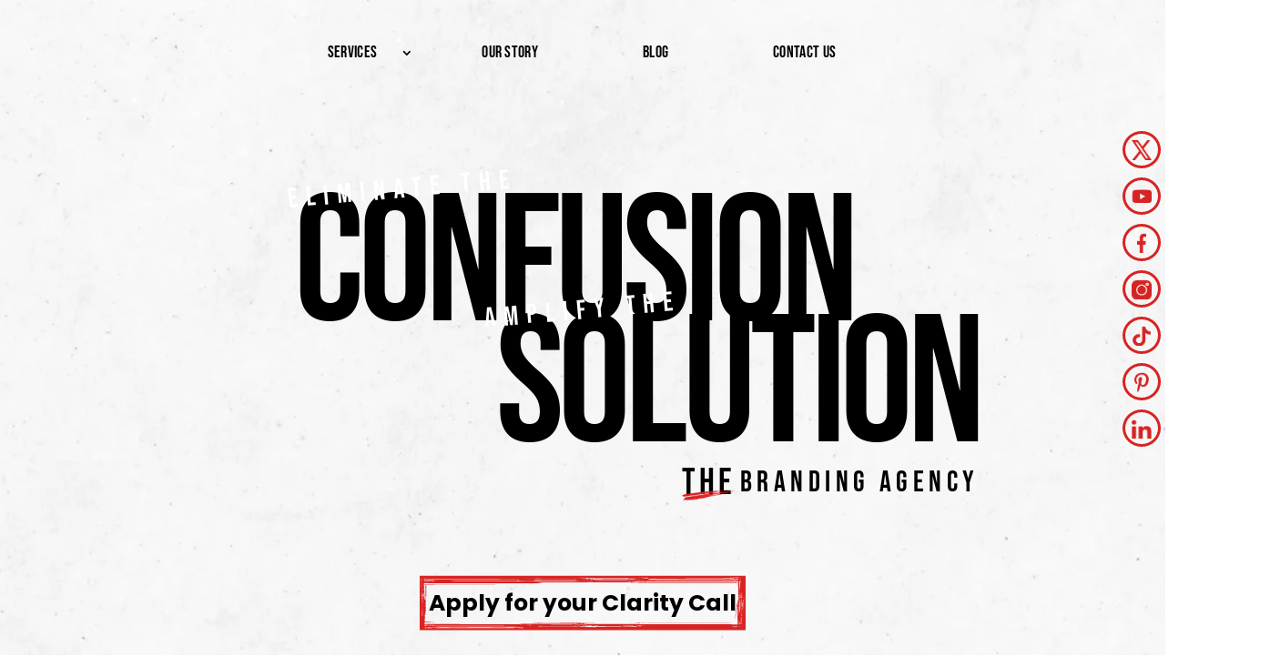

--- FILE ---
content_type: text/html; charset=UTF-8
request_url: https://sims.media/
body_size: 82205
content:
<!DOCTYPE html>
<html dir="ltr" lang="en-US" prefix="og: https://ogp.me/ns#">
<head>
<meta name="viewport" content="width=device-width, initial-scale=1.0">
<meta charset="UTF-8" />
<meta http-equiv="X-UA-Compatible" content="IE=edge">
<meta name="description" content="Getting media is one thing, what you do with it is everything – Steve Sims. The personal branding agency." />
<meta name="robots" content="max-image-preview:large" />
<meta name="generator" content="All in One SEO (AIOSEO) 4.7.4.2" />
<meta property="og:locale" content="en_US" />
<meta property="og:site_name" content="Sims Media" />
<meta property="og:type" content="article" />
<meta property="og:title" content="Sims Media | Real Marketing and Branding" />
<meta property="og:description" content="Getting media is one thing, what you do with it is everything – Steve Sims" />
<meta property="og:url" content="https://sims.media/" />
<meta property="og:image" content="https://sims.media/wp-content/uploads/2022/07/preview.jpg" />
<meta property="og:image:secure_url" content="https://sims.media/wp-content/uploads/2022/07/preview.jpg" />
<meta property="og:image:width" content="1200" />
<meta property="og:image:height" content="629" />
<meta property="article:published_time" content="2022-07-08T07:09:25+00:00" />
<meta property="article:modified_time" content="2025-06-23T11:24:28+00:00" />
<meta name="twitter:card" content="summary_large_image" />
<meta name="twitter:title" content="Sims Media | Real Marketing and Branding" />
<meta name="twitter:description" content="Getting media is one thing, what you do with it is everything – Steve Sims" />
<meta name="twitter:image" content="https://sims.media/wp-content/uploads/2022/07/preview.jpg" />
<meta content="Divi Child v.1.0.0" name="generator"/>
<meta name="p:domain_verify" content="93d01b39fb5e7d7c336a8c36596c49c6">
<meta name="msapplication-TileImage" content="https://sims.media/wp-content/uploads/2020/12/cropped-sims_media_favicon-270x270.png" />



<link id="bv-preloaded" rel="preload" as="image" type="image/webp" href="https://sims.media/wp-content/uploads/al_opt_content/IMAGE/sims.media/wp-content/uploads/2023/01/juicer-res-2.png.bv.webp?bv_host=sims.media" />
<link id="bv-preloaded" rel="preload" as="image" type="image/webp" media="(min-width: 1537px)" href="https://sims.media/wp-content/uploads/al_opt_content/IMAGE/sims.media/wp-content/uploads/2024/02/social-res-scaled.jpg.bv.webp?bv_host=sims.media" />
<link id="bv-preloaded" rel="preload" as="image" type="image/webp" media="(min-width: 821px) and (max-width: 1536px)" href="https://sims.media/wp-content/uploads/al_opt_content/IMAGE/sims.media/wp-content/uploads/2024/02/social-res-scaled.jpg.bv.webp?bv_host=sims.media" />
<link id="bv-preloaded" rel="preload" as="image" type="image/webp" media="(min-width: 481px) and (max-width: 820px)" href="https://sims.media/wp-content/uploads/al_opt_content/IMAGE/sims.media/wp-content/uploads/2024/02/social-res-scaled.jpg.bv.webp?bv_host=sims.media" />
<link id="bv-preloaded" rel="preload" as="image" type="image/webp" media="(max-width: 480px)" href="https://sims.media/wp-content/uploads/al_opt_content/IMAGE/sims.media/wp-content/uploads/2024/02/social-res-scaled.jpg.bv.webp?bv_host=sims.media" />
<link id="bv-preloaded" rel="preload" as="image" type="image/webp" media="(min-width: 1537px)" href="https://sims.media/wp-content/uploads/al_opt_content/IMAGE/sims.media/wp-content/themes/Divi-child/images/testimonials-bg.png.bv.webp?bv_host=sims.media" />
<link id="bv-preloaded" rel="preload" as="image" type="image/webp" media="(min-width: 821px) and (max-width: 1536px)" href="https://sims.media/wp-content/uploads/al_opt_content/IMAGE/sims.media/wp-content/themes/Divi-child/images/testimonials-bg.png.bv_resized_desktop.png.bv.webp?bv_host=sims.media" />
<link id="bv-preloaded" rel="preload" as="image" type="image/webp" media="(min-width: 481px) and (max-width: 820px)" href="https://sims.media/wp-content/uploads/al_opt_content/IMAGE/sims.media/wp-content/themes/Divi-child/images/testimonials-bg.png.bv_resized_desktop.png.bv.webp?bv_host=sims.media" />
<link id="bv-preloaded" rel="preload" as="image" type="image/webp" media="(max-width: 480px)" href="https://sims.media/wp-content/uploads/al_opt_content/IMAGE/sims.media/wp-content/themes/Divi-child/images/testimonials-bg.png.bv_resized_mobile.png.bv.webp?bv_host=sims.media" />
<link id="bv-preloaded" rel="preload" as="image" type="image/webp" media="(min-width: 1537px)" href="https://sims.media/wp-content/uploads/al_opt_content/IMAGE/sims.media/wp-content/uploads/2023/01/juicer-res-2.png.bv.webp?bv_host=sims.media" />
<link id="bv-preloaded" rel="preload" as="image" type="image/webp" media="(min-width: 821px) and (max-width: 1536px)" href="https://sims.media/wp-content/uploads/al_opt_content/IMAGE/sims.media/wp-content/uploads/2023/01/juicer-res-2.png.bv.webp?bv_host=sims.media" />
<link id="bv-preloaded" rel="preload" as="image" type="image/webp" media="(min-width: 481px) and (max-width: 820px)" href="https://sims.media/wp-content/uploads/al_opt_content/IMAGE/sims.media/wp-content/uploads/2023/01/juicer-res-2.png.bv.webp?bv_host=sims.media" />
<link id="bv-preloaded" rel="preload" as="image" type="image/webp" media="(max-width: 480px)" href="https://sims.media/wp-content/uploads/al_opt_content/IMAGE/sims.media/wp-content/uploads/2023/01/juicer-res-2.png.bv.webp?bv_host=sims.media" />
<link id="bv-preloaded" rel="preload" as="image" type="image/webp" media="(min-width: 1537px)" href="https://sims.media/wp-content/uploads/al_opt_content/IMAGE/sims.media/wp-content/themes/Divi-child/images/social-text-bg.png.bv.webp?bv_host=sims.media" />
<link id="bv-preloaded" rel="preload" as="image" type="image/webp" media="(min-width: 821px) and (max-width: 1536px)" href="https://sims.media/wp-content/uploads/al_opt_content/IMAGE/sims.media/wp-content/themes/Divi-child/images/social-text-bg.png.bv.webp?bv_host=sims.media" />
<link id="bv-preloaded" rel="preload" as="image" type="image/webp" media="(min-width: 481px) and (max-width: 820px)" href="https://sims.media/wp-content/uploads/al_opt_content/IMAGE/sims.media/wp-content/themes/Divi-child/images/social-text-bg.png.bv.webp?bv_host=sims.media" />
<link id="bv-preloaded" rel="preload" as="image" type="image/webp" media="(max-width: 480px)" href="https://sims.media/wp-content/uploads/al_opt_content/IMAGE/sims.media/wp-content/themes/Divi-child/images/social-text-bg.png.bv_resized_mobile.png.bv.webp?bv_host=sims.media" />
<link id="bv-preloaded" rel="preload" as="image" type="image/webp" media="(min-width: 1537px)" href="https://sims.media/wp-content/uploads/al_opt_content/IMAGE/sims.media/wp-content/uploads/2022/08/social-res-480_.png.bv.webp?bv_host=sims.media" />
<link id="bv-preloaded" rel="preload" as="image" type="image/webp" media="(min-width: 821px) and (max-width: 1536px)" href="https://sims.media/wp-content/uploads/al_opt_content/IMAGE/sims.media/wp-content/uploads/2022/08/social-res-480_.png.bv.webp?bv_host=sims.media" />
<link id="bv-preloaded" rel="preload" as="image" type="image/webp" media="(min-width: 481px) and (max-width: 820px)" href="https://sims.media/wp-content/uploads/al_opt_content/IMAGE/sims.media/wp-content/uploads/2022/08/social-res-480_.png.bv.webp?bv_host=sims.media" />
<link id="bv-preloaded" rel="preload" as="image" type="image/webp" media="(max-width: 480px)" href="https://sims.media/wp-content/uploads/al_opt_content/IMAGE/sims.media/wp-content/uploads/2022/08/social-res-480_.png.bv.webp?bv_host=sims.media" />
<link id="bv-preloaded" rel="preload" as="image" type="image/webp" media="(min-width: 1537px)" href="https://sims.media/wp-content/uploads/al_opt_content/IMAGE/sims.media/wp-content/uploads/2022/07/bg-min-1-1.jpg.bv.webp?bv_host=sims.media" />
<link id="bv-preloaded" rel="preload" as="image" type="image/webp" media="(min-width: 821px) and (max-width: 1536px)" href="https://sims.media/wp-content/uploads/al_opt_content/IMAGE/sims.media/wp-content/uploads/2022/07/bg-min-1-1.jpg.bv.webp?bv_host=sims.media" />
<link id="bv-preloaded" rel="preload" as="image" type="image/webp" media="(min-width: 481px) and (max-width: 820px)" href="https://sims.media/wp-content/uploads/al_opt_content/IMAGE/sims.media/wp-content/uploads/2022/07/bg-min-1-1.jpg.bv.webp?bv_host=sims.media" />
<link id="bv-preloaded" rel="preload" as="image" type="image/webp" media="(max-width: 480px)" href="https://sims.media/wp-content/uploads/al_opt_content/IMAGE/sims.media/wp-content/uploads/2022/07/bg-min-1-1.jpg.bv.webp?bv_host=sims.media" />
<link id="bv-preloaded" rel="preload" as="image" type="image/webp" media="(min-width: 1537px)" href="https://sims.media/wp-content/uploads/al_opt_content/IMAGE/sims.media/wp-content/themes/Divi-child/images/bgbody.jpg.bv.webp?bv_host=sims.media" />
<link id="bv-preloaded" rel="preload" as="image" type="image/webp" media="(min-width: 821px) and (max-width: 1536px)" href="https://sims.media/wp-content/uploads/al_opt_content/IMAGE/sims.media/wp-content/themes/Divi-child/images/bgbody.jpg.bv.webp?bv_host=sims.media" />
<link id="bv-preloaded" rel="preload" as="image" type="image/webp" media="(min-width: 481px) and (max-width: 820px)" href="https://sims.media/wp-content/uploads/al_opt_content/IMAGE/sims.media/wp-content/themes/Divi-child/images/bgbody.jpg.bv.webp?bv_host=sims.media" />
<link id="bv-preloaded" rel="preload" as="image" type="image/webp" media="(max-width: 480px)" href="https://sims.media/wp-content/uploads/al_opt_content/IMAGE/sims.media/wp-content/themes/Divi-child/images/bgbody.jpg.bv.webp?bv_host=sims.media" />
<style class="bv-critical-css" bv-identifier="global-styles-inline-css" id="global-styles-inline-css">
:root{--wp--preset--aspect-ratio--square: 1;--wp--preset--aspect-ratio--4-3: 4/3;--wp--preset--aspect-ratio--3-4: 3/4;--wp--preset--aspect-ratio--3-2: 3/2;--wp--preset--aspect-ratio--2-3: 2/3;--wp--preset--aspect-ratio--16-9: 16/9;--wp--preset--aspect-ratio--9-16: 9/16;--wp--preset--color--black: #000000;--wp--preset--color--cyan-bluish-gray: #abb8c3;--wp--preset--color--white: #ffffff;--wp--preset--color--pale-pink: #f78da7;--wp--preset--color--vivid-red: #cf2e2e;--wp--preset--color--luminous-vivid-orange: #ff6900;--wp--preset--color--luminous-vivid-amber: #fcb900;--wp--preset--color--light-green-cyan: #7bdcb5;--wp--preset--color--vivid-green-cyan: #00d084;--wp--preset--color--pale-cyan-blue: #8ed1fc;--wp--preset--color--vivid-cyan-blue: #0693e3;--wp--preset--color--vivid-purple: #9b51e0;--wp--preset--gradient--vivid-cyan-blue-to-vivid-purple: linear-gradient(135deg,rgba(6,147,227,1) 0%,rgb(155,81,224) 100%);--wp--preset--gradient--light-green-cyan-to-vivid-green-cyan: linear-gradient(135deg,rgb(122,220,180) 0%,rgb(0,208,130) 100%);--wp--preset--gradient--luminous-vivid-amber-to-luminous-vivid-orange: linear-gradient(135deg,rgba(252,185,0,1) 0%,rgba(255,105,0,1) 100%);--wp--preset--gradient--luminous-vivid-orange-to-vivid-red: linear-gradient(135deg,rgba(255,105,0,1) 0%,rgb(207,46,46) 100%);--wp--preset--gradient--very-light-gray-to-cyan-bluish-gray: linear-gradient(135deg,rgb(238,238,238) 0%,rgb(169,184,195) 100%);--wp--preset--gradient--cool-to-warm-spectrum: linear-gradient(135deg,rgb(74,234,220) 0%,rgb(151,120,209) 20%,rgb(207,42,186) 40%,rgb(238,44,130) 60%,rgb(251,105,98) 80%,rgb(254,248,76) 100%);--wp--preset--gradient--blush-light-purple: linear-gradient(135deg,rgb(255,206,236) 0%,rgb(152,150,240) 100%);--wp--preset--gradient--blush-bordeaux: linear-gradient(135deg,rgb(254,205,165) 0%,rgb(254,45,45) 50%,rgb(107,0,62) 100%);--wp--preset--gradient--luminous-dusk: linear-gradient(135deg,rgb(255,203,112) 0%,rgb(199,81,192) 50%,rgb(65,88,208) 100%);--wp--preset--gradient--pale-ocean: linear-gradient(135deg,rgb(255,245,203) 0%,rgb(182,227,212) 50%,rgb(51,167,181) 100%);--wp--preset--gradient--electric-grass: linear-gradient(135deg,rgb(202,248,128) 0%,rgb(113,206,126) 100%);--wp--preset--gradient--midnight: linear-gradient(135deg,rgb(2,3,129) 0%,rgb(40,116,252) 100%);--wp--preset--font-size--small: 13px;--wp--preset--font-size--medium: 20px;--wp--preset--font-size--large: 36px;--wp--preset--font-size--x-large: 42px;--wp--preset--spacing--20: 0.44rem;--wp--preset--spacing--30: 0.67rem;--wp--preset--spacing--40: 1rem;--wp--preset--spacing--50: 1.5rem;--wp--preset--spacing--60: 2.25rem;--wp--preset--spacing--70: 3.38rem;--wp--preset--spacing--80: 5.06rem;--wp--preset--shadow--natural: 6px 6px 9px rgba(0, 0, 0, 0.2);--wp--preset--shadow--deep: 12px 12px 50px rgba(0, 0, 0, 0.4);--wp--preset--shadow--sharp: 6px 6px 0px rgba(0, 0, 0, 0.2);--wp--preset--shadow--outlined: 6px 6px 0px -3px rgba(255, 255, 255, 1), 6px 6px rgba(0, 0, 0, 1);--wp--preset--shadow--crisp: 6px 6px 0px rgba(0, 0, 0, 1);}:root { --wp--style--global--content-size: 823px;--wp--style--global--wide-size: 1080px; }:where(body) { margin: 0; }
body{padding-top: 0px;padding-right: 0px;padding-bottom: 0px;padding-left: 0px;}

</style>
<style class="bv-critical-css" bv-identifier="https://sims.media/wp-content/themes/Divi/style-static.min.css?ver=4.27.3" id="divi-style-parent-css">
a,abbr,acronym,address,applet,b,big,blockquote,body,center,cite,code,dd,del,dfn,div,dl,dt,em,fieldset,font,form,h1,h2,h3,h4,h5,h6,html,i,iframe,img,ins,kbd,label,legend,li,object,ol,p,pre,q,s,samp,small,span,strike,strong,sub,sup,tt,u,ul,var{margin:0;padding:0;border:0;outline:0;font-size:100%;-ms-text-size-adjust:100%;-webkit-text-size-adjust:100%;vertical-align:baseline;background:transparent}body{line-height:1}ol,ul{list-style:none}
article,aside,footer,header,hgroup,nav,section{display:block}body{font-family:Open Sans,Arial,sans-serif;font-size:14px;color:#666;background-color:#fff;line-height:1.7em;font-weight:500;-webkit-font-smoothing:antialiased;-moz-osx-font-smoothing:grayscale}
body.et_cover_background{background-size:cover!important;background-position:top!important;background-repeat:no-repeat!important;background-attachment:fixed}a{color:#2ea3f2}a,a:hover{text-decoration:none}p{padding-bottom:1em}p:not(.has-background):last-of-type{padding-bottom:0}
embed,iframe,object,video{max-width:100%}h1,h2,h3,h4,h5,h6{color:#333;padding-bottom:10px;line-height:1em;font-weight:500}
h1{font-size:30px}
h3{font-size:22px}
input{-webkit-appearance:none}
button,input,select,textarea{font-family:inherit}img{max-width:100%;height:auto}
.et-search-form,blockquote{border-color:#2ea3f2}#main-content{background-color:#fff}.container{width:80%;max-width:1080px;margin:auto}
.page.et_pb_pagebuilder_layout #main-content{background-color:transparent}
@media (max-width:980px){#page-container{padding-top:80px}}.et_pb_pagebuilder_layout .entry-content,.et_pb_pagebuilder_layout .et_pb_post .entry-content{margin-bottom:0!important;padding-top:0}
#et-secondary-menu li,#top-menu li{word-wrap:break-word}.et_mobile_menu,.nav li ul{border-color:#2ea3f2}#top-menu li.current-menu-ancestor>a,#top-menu li.current-menu-item>a,.mobile_menu_bar:after,.mobile_menu_bar:before{color:#2ea3f2}#main-header{-webkit-transition:background-color .4s,color .4s,opacity .4s ease-in-out,-webkit-transform .4s;transition:background-color .4s,color .4s,opacity .4s ease-in-out,-webkit-transform .4s;transition:background-color .4s,color .4s,transform .4s,opacity .4s ease-in-out;transition:background-color .4s,color .4s,transform .4s,opacity .4s ease-in-out,-webkit-transform .4s}
.container{text-align:left;position:relative}.et_fixed_nav.et_show_nav #page-container{padding-top:80px}
.et_fixed_nav #main-header{position:fixed}
#logo{width:auto;-webkit-transition:all .4s ease-in-out;transition:all .4s ease-in-out;margin-bottom:0;max-height:54%;display:inline-block;float:none;vertical-align:middle;-webkit-transform:translateZ(0)}
.logo_container{-webkit-transition:all .4s ease-in-out;transition:all .4s ease-in-out}span.logo_helper{display:inline-block;height:100%;vertical-align:middle;width:0}
#top-menu,#top-menu-nav{line-height:0}#et-top-navigation{font-weight:600}.et_fixed_nav #et-top-navigation{-webkit-transition:all .4s ease-in-out;transition:all .4s ease-in-out}
#top-menu,.et-menu,nav#top-menu-nav,nav.et-menu-nav{float:left}#top-menu li{display:inline-block;font-size:14px;padding-right:22px}#top-menu>li:last-child{padding-right:0}
#top-menu a{color:rgba(0,0,0,.6);text-decoration:none;display:block;position:relative;-webkit-transition:opacity .4s ease-in-out,background-color .4s ease-in-out;transition:opacity .4s ease-in-out,background-color .4s ease-in-out}
.et-search-form{top:0;bottom:0;right:0;position:absolute;z-index:1000;width:100%}.et-search-form input{width:90%;border:none;color:#333;position:absolute;top:0;bottom:0;right:30px;margin:auto;background:transparent}
.et_search_form_container{-webkit-animation:none;animation:none;-o-animation:none}.container.et_search_form_container{position:relative;opacity:0;height:1px}
span.et_close_search_field{display:block;width:30px;height:30px;z-index:99999;position:absolute;right:0;cursor:pointer;top:0;bottom:0;margin:auto}span.et_close_search_field:after{font-family:ETmodules;content:"d";speak:none;font-weight:400;-webkit-font-feature-settings:normal;font-feature-settings:normal;font-variant:normal;text-transform:none;line-height:1;-webkit-font-smoothing:antialiased;font-size:32px;display:inline-block;-webkit-box-sizing:border-box;box-sizing:border-box}.container.et_menu_container{z-index:99}
.et_search_outer{width:100%;overflow:hidden;position:absolute;top:0}
form.et-search-form{background:transparent!important}input[type=search]::-webkit-search-cancel-button{-webkit-appearance:none}
#et-top-navigation{float:right}#top-menu li li{padding:0 20px;margin:0}#top-menu li li a{padding:6px 20px;width:200px}
#et-secondary-nav .menu-item-has-children>a:first-child:after,#top-menu .menu-item-has-children>a:first-child:after{font-family:ETmodules;content:"3";font-size:16px;position:absolute;right:0;top:0;font-weight:800}#et-secondary-nav .menu-item-has-children>a:first-child,#top-menu .menu-item-has-children>a:first-child{padding-right:20px}
#et_mobile_nav_menu{float:right;display:none}.et_toggle_slide_menu:after,.mobile_menu_bar:before{content:"";font-size:32px;left:0;position:relative;top:0;cursor:pointer}
@media (min-width:981px){}@media (min-width:981px){.et_fullwidth_nav .et-search-form,.et_fullwidth_nav .et_close_search_field{right:30px}}@media (min-width:981px){.et_fullwidth_nav #main-header .container{width:100%;max-width:100%;padding-right:32px;padding-left:30px}}@media (max-width:980px){.et_fixed_nav.et_show_nav #page-container,.et_fixed_nav.et_show_nav.et_secondary_nav_enabled #page-container{padding-top:80px}}@media (max-width:980px){#et-top-navigation{margin-right:0;-webkit-transition:none;transition:none}.et_fixed_nav #main-header{position:absolute}}@media (max-width:980px){.et_fixed_nav #main-header{-webkit-transition:none;transition:none}}@media (max-width:980px){#logo,#main-header,.container,.logo_container{-webkit-transition:none;transition:none}}@media (max-width:980px){#et_mobile_nav_menu{display:block}}@media (max-width:767px){#et-top-navigation{margin-right:0}}@media (max-width:479px){#et-top-navigation{margin-right:0}}#main-footer{background-color:#222}
#footer-bottom{background-color:#1f1f1f;background-color:rgba(0,0,0,.32);padding:15px 0 5px}
.et_header_style_split #et-top-navigation{padding-top:33px}.et_header_style_split #et-top-navigation nav>ul>li>a{padding-bottom:33px;z-index:3}.et_header_style_split #main-header .centered-inline-logo-wrap{margin:-33px 0;height:66px;-webkit-transition:all .4s ease-in-out;transition:all .4s ease-in-out}.et_header_style_split #main-header .centered-inline-logo-wrap .logo_container,.et_header_style_split #main-header .centered-inline-logo-wrap a{height:100%}.et_header_style_split #main-header .logo_container{position:static}.et_header_style_split #top-menu-nav{display:inline-block}
.et_header_style_split #et-top-navigation .mobile_menu_bar{padding-bottom:24px}.et_header_style_split #et-top-navigation{float:none;text-align:center;display:inline-block;position:relative;vertical-align:middle;width:100%;line-height:1}.et_header_style_split #main-header .container,.et_header_style_split #main-header .logo_container{text-align:center;z-index:2}.et_header_style_split span.logo_helper{display:none}.et_header_style_split #main-header .et-menu,.et_header_style_split #main-header nav.et-menu-nav,.et_header_style_split #top-header .et-menu,.et_header_style_split #top-header nav.et-menu-nav,.et_header_style_split #top-menu,.et_header_style_split nav#top-menu-nav{float:none}
@media (min-width:981px){}@media (min-width:981px){.et_header_style_split #logo{display:none}.et_header_style_split .centered-inline-logo-wrap #logo{display:inline;display:initial;-webkit-animation:fadeIn 1s cubic-bezier(.77,0,.175,1) 1;animation:fadeIn 1s cubic-bezier(.77,0,.175,1) 1}}@media (max-width:980px){.et_header_style_split #main-header{padding:20px 0}.et_header_style_split #et-top-navigation,.et_header_style_split .et-fixed-header #et-top-navigation{display:block;padding-top:0}.et_header_style_split header#main-header .logo_container{height:auto;max-height:100px;padding:0}.et_header_style_split #logo{max-height:60px;max-width:50%}.et_header_style_split .et_search_outer{display:none}}@media (max-width:980px){.et_header_style_split .et_menu_container .mobile_menu_bar{opacity:1}.et_header_style_split .mobile_nav .select_page{display:inline-block;color:#666;font-size:14px}.et_header_style_split #et_mobile_nav_menu{float:none;position:relative;margin-top:20px;display:block}.et_header_style_split nav#top-menu-nav{display:none}.et_header_style_split #main-header .mobile_nav{display:block;text-align:left;background-color:rgba(0,0,0,.05);border-radius:5px;padding:9px 10px}.et_header_style_split .et_menu_container .mobile_menu_bar{position:absolute;right:5px;top:2px}.et_header_style_split .et_mobile_menu{top:53px}}@-webkit-keyframes fadeInLeft{0%{opacity:0;-webkit-transform:translateX(-100%);transform:translateX(-100%)}to{opacity:1;-webkit-transform:translateX(0);transform:translateX(0)}}
@keyframes fadeInLeft{0%{opacity:0;-webkit-transform:translateX(-100%);transform:translateX(-100%)}to{opacity:1;-webkit-transform:translateX(0);transform:translateX(0)}}
@-webkit-keyframes fadeOutRight{0%{opacity:1;-webkit-transform:translateX(0);transform:translateX(0)}to{opacity:0;-webkit-transform:translateX(100%);transform:translateX(100%)}}
@keyframes fadeOutRight{0%{opacity:1;-webkit-transform:translateX(0);transform:translateX(0)}to{opacity:0;-webkit-transform:translateX(100%);transform:translateX(100%)}}
@-webkit-keyframes fadeOutLeft{0%{opacity:1;-webkit-transform:translateX(0);transform:translateX(0)}to{opacity:0;-webkit-transform:translateX(-70%);transform:translateX(-70%)}}
@keyframes fadeOutLeft{0%{opacity:1;-webkit-transform:translateX(0);transform:translateX(0)}to{opacity:0;-webkit-transform:translateX(-70%);transform:translateX(-70%)}}
@-webkit-keyframes fadeInRight{0%{opacity:0;-webkit-transform:translateX(100%);transform:translateX(100%)}to{opacity:1;-webkit-transform:translateX(0);transform:translateX(0)}}
@keyframes fadeInRight{0%{opacity:0;-webkit-transform:translateX(100%);transform:translateX(100%)}to{opacity:1;-webkit-transform:translateX(0);transform:translateX(0)}}
@media (min-width:1405px){.et_vertical_nav.et_left_sidebar #main-content .et_post_gallery li.et_gallery_item:nth-child(3n+1),.et_vertical_nav.et_right_sidebar #main-content .et_post_gallery li.et_gallery_item:nth-child(3n+1){clear:both!important}.et_vertical_nav.et_left_sidebar #main-content .et_post_gallery li.et_gallery_item:nth-child(2n),.et_vertical_nav.et_right_sidebar #main-content .et_post_gallery li.et_gallery_item:nth-child(2n){margin-right:60px!important}.et_vertical_nav.et_left_sidebar #main-content .et_post_gallery li.et_gallery_item:nth-child(3n),.et_vertical_nav.et_right_sidebar #main-content .et_post_gallery li.et_gallery_item:nth-child(3n){margin-right:0!important}.et_vertical_nav.et_left_sidebar #main-content .et_post_gallery li.et_gallery_item:nth-child(odd),.et_vertical_nav.et_right_sidebar #main-content .et_post_gallery li.et_gallery_item:nth-child(odd){clear:none!important}.et_vertical_nav.et_left_sidebar #main-content .et_post_gallery li.et_gallery_item,.et_vertical_nav.et_right_sidebar #main-content .et_post_gallery li.et_gallery_item{width:193px}.et_vertical_nav.et_left_sidebar.woocommerce #content div.product div.images,.et_vertical_nav.et_left_sidebar.woocommerce #main-content div.product div.images,.et_vertical_nav.et_left_sidebar.woocommerce-page #content div.product div.images,.et_vertical_nav.et_left_sidebar.woocommerce-page #main-content div.product div.images,.et_vertical_nav.et_right_sidebar.woocommerce #content div.product div.images,.et_vertical_nav.et_right_sidebar.woocommerce #main-content div.product div.images,.et_vertical_nav.et_right_sidebar.woocommerce-page #content div.product div.images,.et_vertical_nav.et_right_sidebar.woocommerce-page #main-content div.product div.images{width:315px!important}}
*{-webkit-box-sizing:border-box;box-sizing:border-box}#et-info-email:before,#et-info-phone:before,#et_search_icon:before,.comment-reply-link:after,.et-cart-info span:before,.et-pb-arrow-next:before,.et-pb-arrow-prev:before,.et-social-icon a:before,.et_audio_container .mejs-playpause-button button:before,.et_audio_container .mejs-volume-button button:before,.et_overlay:before,.et_password_protected_form .et_submit_button:after,.et_pb_button:after,.et_pb_contact_reset:after,.et_pb_contact_submit:after,.et_pb_font_icon:before,.et_pb_newsletter_button:after,.et_pb_pricing_table_button:after,.et_pb_promo_button:after,.et_pb_testimonial:before,.et_pb_toggle_title:before,.form-submit .et_pb_button:after,.mobile_menu_bar:before,a.et_pb_more_button:after{font-family:ETmodules!important;speak:none;font-style:normal;font-weight:400;-webkit-font-feature-settings:normal;font-feature-settings:normal;font-variant:normal;text-transform:none;line-height:1;-webkit-font-smoothing:antialiased;-moz-osx-font-smoothing:grayscale;text-shadow:0 0;direction:ltr}
.et_pb_module.et_pb_text_align_left{text-align:left}
.clearfix:after{visibility:hidden;display:block;font-size:0;content:" ";clear:both;height:0}
.et_builder_inner_content{position:relative;z-index:1}
.et_pb_css_mix_blend_mode_passthrough{mix-blend-mode:unset!important}
.et_pb_all_tabs,.et_pb_module,.et_pb_posts_nav a,.et_pb_tab,.et_pb_with_background{position:relative;background-size:cover;background-position:50%;background-repeat:no-repeat}.et_pb_background_mask,.et_pb_background_pattern{bottom:0;left:0;position:absolute;right:0;top:0}.et_pb_background_mask{background-size:calc(100% + 2px) calc(100% + 2px);background-repeat:no-repeat;background-position:50%;overflow:hidden}.et_pb_background_pattern{background-position:0 0;background-repeat:repeat}
@keyframes multi-view-image-fade{0%{opacity:0}10%{opacity:.1}20%{opacity:.2}30%{opacity:.3}40%{opacity:.4}50%{opacity:.5}60%{opacity:.6}70%{opacity:.7}80%{opacity:.8}90%{opacity:.9}to{opacity:1}}
.et_pb_module{-webkit-animation-timing-function:linear;animation-timing-function:linear;-webkit-animation-duration:.2s;animation-duration:.2s}
@-webkit-keyframes fadeBottom{0%{opacity:0;-webkit-transform:translateY(10%);transform:translateY(10%)}to{opacity:1;-webkit-transform:translateY(0);transform:translateY(0)}}
@keyframes fadeBottom{0%{opacity:0;-webkit-transform:translateY(10%);transform:translateY(10%)}to{opacity:1;-webkit-transform:translateY(0);transform:translateY(0)}}
@-webkit-keyframes fadeLeft{0%{opacity:0;-webkit-transform:translateX(-10%);transform:translateX(-10%)}to{opacity:1;-webkit-transform:translateX(0);transform:translateX(0)}}
@keyframes fadeLeft{0%{opacity:0;-webkit-transform:translateX(-10%);transform:translateX(-10%)}to{opacity:1;-webkit-transform:translateX(0);transform:translateX(0)}}
@-webkit-keyframes fadeRight{0%{opacity:0;-webkit-transform:translateX(10%);transform:translateX(10%)}to{opacity:1;-webkit-transform:translateX(0);transform:translateX(0)}}
@keyframes fadeRight{0%{opacity:0;-webkit-transform:translateX(10%);transform:translateX(10%)}to{opacity:1;-webkit-transform:translateX(0);transform:translateX(0)}}
@-webkit-keyframes fadeTop{0%{opacity:0;-webkit-transform:translateY(-10%);transform:translateY(-10%)}to{opacity:1;-webkit-transform:translateX(0);transform:translateX(0)}}
@keyframes fadeTop{0%{opacity:0;-webkit-transform:translateY(-10%);transform:translateY(-10%)}to{opacity:1;-webkit-transform:translateX(0);transform:translateX(0)}}
@-webkit-keyframes fadeIn{0%{opacity:0}to{opacity:1}}
@keyframes fadeIn{0%{opacity:0}to{opacity:1}}
@media (min-width:981px){.et_pb_section.et_section_specialty div.et_pb_row .et_pb_column .et_pb_column .et_pb_module.et-last-child,.et_pb_section.et_section_specialty div.et_pb_row .et_pb_column .et_pb_column .et_pb_module:last-child,.et_pb_section.et_section_specialty div.et_pb_row .et_pb_column .et_pb_row_inner .et_pb_column .et_pb_module.et-last-child,.et_pb_section.et_section_specialty div.et_pb_row .et_pb_column .et_pb_row_inner .et_pb_column .et_pb_module:last-child,.et_pb_section div.et_pb_row .et_pb_column .et_pb_module.et-last-child,.et_pb_section div.et_pb_row .et_pb_column .et_pb_module:last-child{margin-bottom:0}}@media (max-width:980px){}@media (max-width:980px){.et_pb_column .et_pb_module{margin-bottom:30px}.et_pb_row .et_pb_column .et_pb_module.et-last-child,.et_pb_row .et_pb_column .et_pb_module:last-child,.et_section_specialty .et_pb_row .et_pb_column .et_pb_module.et-last-child,.et_section_specialty .et_pb_row .et_pb_column .et_pb_module:last-child{margin-bottom:0}}@media (min-width:768px) and (max-width:980px){[data-et-multi-view-load-tablet-hidden=true]:not(.et_multi_view_swapped){display:none!important}}
@-webkit-keyframes multi-view-image-fade{0%{-webkit-transform:scale(1);transform:scale(1);opacity:1}50%{-webkit-transform:scale(1.01);transform:scale(1.01);opacity:1}to{-webkit-transform:scale(1);transform:scale(1);opacity:1}}
.et_pb_section{position:relative;background-color:#fff;background-position:50%;background-size:100%;background-size:cover}
@media (min-width:981px){.et_pb_section{padding:4% 0}}@media (max-width:980px){.et_pb_section{padding:50px 0}}@media (min-width:768px) and (max-width:980px){.et_pb_section_video_bg.et_pb_section_video_bg_tablet_only{display:block}}
.et_pb_row{width:80%;max-width:1080px;margin:auto;position:relative}
.et_pb_row:after,.et_pb_row_inner:after{content:"";display:block;clear:both;visibility:hidden;line-height:0;height:0;width:0}
.et_pb_column{float:left;background-size:cover;background-position:50%;position:relative;z-index:2;min-height:1px}
.et_pb_row .et_pb_column.et-last-child,.et_pb_row .et_pb_column:last-child,.et_pb_row_inner .et_pb_column.et-last-child,.et_pb_row_inner .et_pb_column:last-child{margin-right:0!important}
.et_pb_column,.et_pb_row,.et_pb_row_inner{background-size:cover;background-position:50%;background-repeat:no-repeat}
@media (min-width:981px){.et_pb_row{padding:2% 0}}@media (min-width:981px){.et_pb_row .et_pb_column.et-last-child,.et_pb_row .et_pb_column:last-child,.et_pb_row_inner .et_pb_column.et-last-child,.et_pb_row_inner .et_pb_column:last-child{margin-right:0!important}}@media (max-width:980px){.et_pb_row{max-width:1080px}}@media (max-width:980px){.et_pb_column .et_pb_row_inner,.et_pb_row{padding:30px 0}}@media (max-width:980px){.et_pb_column{width:100%;margin-bottom:30px}.et_pb_bottom_divider .et_pb_row:nth-last-child(2) .et_pb_column:last-child,.et_pb_row .et_pb_column.et-last-child,.et_pb_row .et_pb_column:last-child{margin-bottom:0}}@media (max-width:479px){}@media (max-width:479px){.et_pb_column{width:100%!important}}@media (min-width:768px) and (max-width:980px){.et_pb_column_1_3 .et_pb_video_play,.et_pb_column_1_4 .et_pb_video_play,.et_pb_column_1_5 .et_pb_video_play,.et_pb_column_1_6 .et_pb_video_play,.et_pb_column_2_5 .et_pb_video_play,.et_pb_column_3_8 .et_pb_video_play{font-size:6rem;line-height:6rem;margin-left:-3rem;margin-top:-3rem}}
@media (min-width:768px) and (max-width:980px){.et_audio_content h2{font-size:26px!important;line-height:44px!important;margin-bottom:24px!important}.et_pb_post>.et_pb_gallery_post_type>.et_pb_slides>.et_pb_slide{min-height:384px!important}.et_quote_content{padding:50px 43px 45px!important}.et_quote_content blockquote p{font-size:26px!important;line-height:44px!important}.et_quote_content blockquote cite{font-size:18px!important}.et_link_content{padding:40px 40px 45px}.et_link_content h2{font-size:26px!important;line-height:44px!important}.et_link_content a.et_link_main_url{font-size:18px!important}}
@-webkit-keyframes et_pb_fade{to{opacity:1}}
@keyframes et_pb_fade{to{opacity:1}}
@-webkit-keyframes et_pb_fadeTop{0%{-webkit-transform:translate3d(0,-100%,0);transform:translate3d(0,-100%,0)}to{opacity:1;-webkit-transform:none;transform:none}}
@keyframes et_pb_fadeTop{0%{-webkit-transform:translate3d(0,-100%,0);transform:translate3d(0,-100%,0)}to{opacity:1;-webkit-transform:none;transform:none}}
@-webkit-keyframes et_pb_fadeRight{0%{-webkit-transform:translate3d(100%,0,0);transform:translate3d(100%,0,0)}to{opacity:1;-webkit-transform:none;transform:none}}
@keyframes et_pb_fadeRight{0%{-webkit-transform:translate3d(100%,0,0);transform:translate3d(100%,0,0)}to{opacity:1;-webkit-transform:none;transform:none}}
@-webkit-keyframes et_pb_fadeBottom{0%{-webkit-transform:translate3d(0,100%,0);transform:translate3d(0,100%,0)}to{opacity:1;-webkit-transform:none;transform:none}}
@keyframes et_pb_fadeBottom{0%{-webkit-transform:translate3d(0,100%,0);transform:translate3d(0,100%,0)}to{opacity:1;-webkit-transform:none;transform:none}}
@-webkit-keyframes et_pb_fadeLeft{0%{-webkit-transform:translate3d(-100%,0,0);transform:translate3d(-100%,0,0)}to{opacity:1;-webkit-transform:none;transform:none}}
@keyframes et_pb_fadeLeft{0%{-webkit-transform:translate3d(-100%,0,0);transform:translate3d(-100%,0,0)}to{opacity:1;-webkit-transform:none;transform:none}}
@-webkit-keyframes et_pb_slide{to{-webkit-transform:scaleX(1);transform:scaleX(1);opacity:1}}
@keyframes et_pb_slide{to{-webkit-transform:scaleX(1);transform:scaleX(1);opacity:1}}
@-webkit-keyframes et_pb_slideTop{to{-webkit-transform:translateZ(0);transform:translateZ(0);opacity:1}}
@keyframes et_pb_slideTop{to{-webkit-transform:translateZ(0);transform:translateZ(0);opacity:1}}
@-webkit-keyframes et_pb_slideRight{to{-webkit-transform:translateZ(0);transform:translateZ(0);opacity:1}}
@keyframes et_pb_slideRight{to{-webkit-transform:translateZ(0);transform:translateZ(0);opacity:1}}
@-webkit-keyframes et_pb_slideBottom{to{-webkit-transform:translateZ(0);transform:translateZ(0);opacity:1}}
@keyframes et_pb_slideBottom{to{-webkit-transform:translateZ(0);transform:translateZ(0);opacity:1}}
@-webkit-keyframes et_pb_slideLeft{to{-webkit-transform:translateZ(0);transform:translateZ(0);opacity:1}}
@keyframes et_pb_slideLeft{to{-webkit-transform:translateZ(0);transform:translateZ(0);opacity:1}}
@-webkit-keyframes et_pb_bounce{0%,20%,40%,60%,80%,to{-webkit-animation-timing-function:cubic-bezier(.215,.61,.355,1);animation-timing-function:cubic-bezier(.215,.61,.355,1)}0%{-webkit-transform:scale3d(.3,.3,.3);transform:scale3d(.3,.3,.3)}20%{-webkit-transform:scale3d(1.1,1.1,1.1);transform:scale3d(1.1,1.1,1.1)}40%{-webkit-transform:scale3d(.9,.9,.9);transform:scale3d(.9,.9,.9)}60%{-webkit-transform:scale3d(1.03,1.03,1.03);transform:scale3d(1.03,1.03,1.03)}80%{-webkit-transform:scale3d(.97,.97,.97);transform:scale3d(.97,.97,.97)}to{opacity:1;-webkit-transform:scaleX(1);transform:scaleX(1)}}
@keyframes et_pb_bounce{0%,20%,40%,60%,80%,to{-webkit-animation-timing-function:cubic-bezier(.215,.61,.355,1);animation-timing-function:cubic-bezier(.215,.61,.355,1)}0%{-webkit-transform:scale3d(.3,.3,.3);transform:scale3d(.3,.3,.3)}20%{-webkit-transform:scale3d(1.1,1.1,1.1);transform:scale3d(1.1,1.1,1.1)}40%{-webkit-transform:scale3d(.9,.9,.9);transform:scale3d(.9,.9,.9)}60%{-webkit-transform:scale3d(1.03,1.03,1.03);transform:scale3d(1.03,1.03,1.03)}80%{-webkit-transform:scale3d(.97,.97,.97);transform:scale3d(.97,.97,.97)}to{opacity:1;-webkit-transform:scaleX(1);transform:scaleX(1)}}
@-webkit-keyframes et_pb_bounceTop{0%,60%,75%,90%,to{-webkit-animation-timing-function:cubic-bezier(.215,.61,.355,1);animation-timing-function:cubic-bezier(.215,.61,.355,1)}0%{-webkit-transform:translate3d(0,-200px,0);transform:translate3d(0,-200px,0)}60%{-webkit-transform:translate3d(0,25px,0);transform:translate3d(0,25px,0)}75%{-webkit-transform:translate3d(0,-10px,0);transform:translate3d(0,-10px,0)}90%{-webkit-transform:translate3d(0,5px,0);transform:translate3d(0,5px,0)}to{-webkit-transform:none;transform:none;opacity:1}}
@keyframes et_pb_bounceTop{0%,60%,75%,90%,to{-webkit-animation-timing-function:cubic-bezier(.215,.61,.355,1);animation-timing-function:cubic-bezier(.215,.61,.355,1)}0%{-webkit-transform:translate3d(0,-200px,0);transform:translate3d(0,-200px,0)}60%{-webkit-transform:translate3d(0,25px,0);transform:translate3d(0,25px,0)}75%{-webkit-transform:translate3d(0,-10px,0);transform:translate3d(0,-10px,0)}90%{-webkit-transform:translate3d(0,5px,0);transform:translate3d(0,5px,0)}to{-webkit-transform:none;transform:none;opacity:1}}
@-webkit-keyframes et_pb_bounceRight{0%,60%,75%,90%,to{-webkit-animation-timing-function:cubic-bezier(.215,.61,.355,1);animation-timing-function:cubic-bezier(.215,.61,.355,1)}0%{-webkit-transform:translate3d(200px,0,0);transform:translate3d(200px,0,0)}60%{-webkit-transform:translate3d(-25px,0,0);transform:translate3d(-25px,0,0)}75%{-webkit-transform:translate3d(10px,0,0);transform:translate3d(10px,0,0)}90%{-webkit-transform:translate3d(-5px,0,0);transform:translate3d(-5px,0,0)}to{-webkit-transform:none;transform:none;opacity:1}}
@keyframes et_pb_bounceRight{0%,60%,75%,90%,to{-webkit-animation-timing-function:cubic-bezier(.215,.61,.355,1);animation-timing-function:cubic-bezier(.215,.61,.355,1)}0%{-webkit-transform:translate3d(200px,0,0);transform:translate3d(200px,0,0)}60%{-webkit-transform:translate3d(-25px,0,0);transform:translate3d(-25px,0,0)}75%{-webkit-transform:translate3d(10px,0,0);transform:translate3d(10px,0,0)}90%{-webkit-transform:translate3d(-5px,0,0);transform:translate3d(-5px,0,0)}to{-webkit-transform:none;transform:none;opacity:1}}
@-webkit-keyframes et_pb_bounceBottom{0%,60%,75%,90%,to{-webkit-animation-timing-function:cubic-bezier(.215,.61,.355,1);animation-timing-function:cubic-bezier(.215,.61,.355,1)}0%{-webkit-transform:translate3d(0,200px,0);transform:translate3d(0,200px,0)}60%{-webkit-transform:translate3d(0,-20px,0);transform:translate3d(0,-20px,0)}75%{-webkit-transform:translate3d(0,10px,0);transform:translate3d(0,10px,0)}90%{-webkit-transform:translate3d(0,-5px,0);transform:translate3d(0,-5px,0)}to{-webkit-transform:translateZ(0);transform:translateZ(0);opacity:1}}
@keyframes et_pb_bounceBottom{0%,60%,75%,90%,to{-webkit-animation-timing-function:cubic-bezier(.215,.61,.355,1);animation-timing-function:cubic-bezier(.215,.61,.355,1)}0%{-webkit-transform:translate3d(0,200px,0);transform:translate3d(0,200px,0)}60%{-webkit-transform:translate3d(0,-20px,0);transform:translate3d(0,-20px,0)}75%{-webkit-transform:translate3d(0,10px,0);transform:translate3d(0,10px,0)}90%{-webkit-transform:translate3d(0,-5px,0);transform:translate3d(0,-5px,0)}to{-webkit-transform:translateZ(0);transform:translateZ(0);opacity:1}}
@-webkit-keyframes et_pb_bounceLeft{0%,60%,75%,90%,to{-webkit-animation-timing-function:cubic-bezier(.215,.61,.355,1);animation-timing-function:cubic-bezier(.215,.61,.355,1)}0%{-webkit-transform:translate3d(-200px,0,0);transform:translate3d(-200px,0,0)}60%{-webkit-transform:translate3d(25px,0,0);transform:translate3d(25px,0,0)}75%{-webkit-transform:translate3d(-10px,0,0);transform:translate3d(-10px,0,0)}90%{-webkit-transform:translate3d(5px,0,0);transform:translate3d(5px,0,0)}to{-webkit-transform:none;transform:none;opacity:1}}
@keyframes et_pb_bounceLeft{0%,60%,75%,90%,to{-webkit-animation-timing-function:cubic-bezier(.215,.61,.355,1);animation-timing-function:cubic-bezier(.215,.61,.355,1)}0%{-webkit-transform:translate3d(-200px,0,0);transform:translate3d(-200px,0,0)}60%{-webkit-transform:translate3d(25px,0,0);transform:translate3d(25px,0,0)}75%{-webkit-transform:translate3d(-10px,0,0);transform:translate3d(-10px,0,0)}90%{-webkit-transform:translate3d(5px,0,0);transform:translate3d(5px,0,0)}to{-webkit-transform:none;transform:none;opacity:1}}
@-webkit-keyframes et_pb_zoom{to{-webkit-transform:scaleX(1);transform:scaleX(1);opacity:1}}
@keyframes et_pb_zoom{to{-webkit-transform:scaleX(1);transform:scaleX(1);opacity:1}}
@-webkit-keyframes et_pb_zoomTop{to{-webkit-transform:scaleX(1);transform:scaleX(1);opacity:1}}
@keyframes et_pb_zoomTop{to{-webkit-transform:scaleX(1);transform:scaleX(1);opacity:1}}
@-webkit-keyframes et_pb_zoomRight{to{-webkit-transform:scaleX(1);transform:scaleX(1);opacity:1}}
@keyframes et_pb_zoomRight{to{-webkit-transform:scaleX(1);transform:scaleX(1);opacity:1}}
@-webkit-keyframes et_pb_zoomBottom{to{-webkit-transform:scaleX(1);transform:scaleX(1);opacity:1}}
@keyframes et_pb_zoomBottom{to{-webkit-transform:scaleX(1);transform:scaleX(1);opacity:1}}
@-webkit-keyframes et_pb_zoomLeft{to{-webkit-transform:scaleX(1);transform:scaleX(1);opacity:1}}
@keyframes et_pb_zoomLeft{to{-webkit-transform:scaleX(1);transform:scaleX(1);opacity:1}}
@-webkit-keyframes et_pb_flip{to{opacity:1;-webkit-transform:rotateX(0deg);transform:rotateX(0deg)}}
@keyframes et_pb_flip{to{opacity:1;-webkit-transform:rotateX(0deg);transform:rotateX(0deg)}}
@-webkit-keyframes et_pb_flipTop{to{opacity:1;-webkit-transform:rotateX(0deg);transform:rotateX(0deg)}}
@keyframes et_pb_flipTop{to{opacity:1;-webkit-transform:rotateX(0deg);transform:rotateX(0deg)}}
@-webkit-keyframes et_pb_flipRight{to{opacity:1;-webkit-transform:rotateY(0deg);transform:rotateY(0deg)}}
@keyframes et_pb_flipRight{to{opacity:1;-webkit-transform:rotateY(0deg);transform:rotateY(0deg)}}
@-webkit-keyframes et_pb_flipBottom{to{opacity:1;-webkit-transform:rotateX(0deg);transform:rotateX(0deg)}}
@keyframes et_pb_flipBottom{to{opacity:1;-webkit-transform:rotateX(0deg);transform:rotateX(0deg)}}
@-webkit-keyframes et_pb_flipLeft{to{opacity:1;-webkit-transform:rotateY(0deg);transform:rotateY(0deg)}}
@keyframes et_pb_flipLeft{to{opacity:1;-webkit-transform:rotateY(0deg);transform:rotateY(0deg)}}
@-webkit-keyframes et_pb_fold{to{opacity:1;-webkit-transform:rotateY(0deg);transform:rotateY(0deg)}}
@keyframes et_pb_fold{to{opacity:1;-webkit-transform:rotateY(0deg);transform:rotateY(0deg)}}
@-webkit-keyframes et_pb_foldTop{to{opacity:1;-webkit-transform:rotateX(0deg);transform:rotateX(0deg)}}
@keyframes et_pb_foldTop{to{opacity:1;-webkit-transform:rotateX(0deg);transform:rotateX(0deg)}}
@-webkit-keyframes et_pb_foldRight{to{opacity:1;-webkit-transform:rotateY(0deg);transform:rotateY(0deg)}}
@keyframes et_pb_foldRight{to{opacity:1;-webkit-transform:rotateY(0deg);transform:rotateY(0deg)}}
@-webkit-keyframes et_pb_foldBottom{to{opacity:1;-webkit-transform:rotateX(0deg);transform:rotateX(0deg)}}
@keyframes et_pb_foldBottom{to{opacity:1;-webkit-transform:rotateX(0deg);transform:rotateX(0deg)}}
@-webkit-keyframes et_pb_foldLeft{to{opacity:1;-webkit-transform:rotateY(0deg);transform:rotateY(0deg)}}
@keyframes et_pb_foldLeft{to{opacity:1;-webkit-transform:rotateY(0deg);transform:rotateY(0deg)}}
@-webkit-keyframes et_pb_roll{0%{-webkit-transform-origin:center;transform-origin:center}to{-webkit-transform-origin:center;transform-origin:center;-webkit-transform:none;transform:none;opacity:1}}
@keyframes et_pb_roll{0%{-webkit-transform-origin:center;transform-origin:center}to{-webkit-transform-origin:center;transform-origin:center;-webkit-transform:none;transform:none;opacity:1}}
@-webkit-keyframes et_pb_rollTop{0%{-webkit-transform-origin:top;transform-origin:top}to{-webkit-transform-origin:top;transform-origin:top;-webkit-transform:none;transform:none;opacity:1}}
@keyframes et_pb_rollTop{0%{-webkit-transform-origin:top;transform-origin:top}to{-webkit-transform-origin:top;transform-origin:top;-webkit-transform:none;transform:none;opacity:1}}
@-webkit-keyframes et_pb_rollRight{0%{-webkit-transform-origin:right;transform-origin:right}to{-webkit-transform-origin:right;transform-origin:right;-webkit-transform:none;transform:none;opacity:1}}
@keyframes et_pb_rollRight{0%{-webkit-transform-origin:right;transform-origin:right}to{-webkit-transform-origin:right;transform-origin:right;-webkit-transform:none;transform:none;opacity:1}}
@-webkit-keyframes et_pb_rollBottom{0%{-webkit-transform-origin:bottom;transform-origin:bottom}to{-webkit-transform-origin:bottom;transform-origin:bottom;-webkit-transform:none;transform:none;opacity:1}}
@keyframes et_pb_rollBottom{0%{-webkit-transform-origin:bottom;transform-origin:bottom}to{-webkit-transform-origin:bottom;transform-origin:bottom;-webkit-transform:none;transform:none;opacity:1}}
@-webkit-keyframes et_pb_rollLeft{0%{-webkit-transform-origin:left;transform-origin:left}to{-webkit-transform-origin:left;transform-origin:left;-webkit-transform:none;transform:none;opacity:1}}
@keyframes et_pb_rollLeft{0%{-webkit-transform-origin:left;transform-origin:left}to{-webkit-transform-origin:left;transform-origin:left;-webkit-transform:none;transform:none;opacity:1}}
@-webkit-keyframes fadeOutTop{0%{opacity:1;-webkit-transform:translatey(0);transform:translatey(0)}to{opacity:0;-webkit-transform:translatey(-60%);transform:translatey(-60%)}}
@keyframes fadeOutTop{0%{opacity:1;-webkit-transform:translatey(0);transform:translatey(0)}to{opacity:0;-webkit-transform:translatey(-60%);transform:translatey(-60%)}}
@-webkit-keyframes fadeInTop{0%{opacity:0;-webkit-transform:translatey(-60%);transform:translatey(-60%)}to{opacity:1;-webkit-transform:translatey(0);transform:translatey(0)}}
@keyframes fadeInTop{0%{opacity:0;-webkit-transform:translatey(-60%);transform:translatey(-60%)}to{opacity:1;-webkit-transform:translatey(0);transform:translatey(0)}}
@-webkit-keyframes fadeInBottom{0%{opacity:0;-webkit-transform:translatey(60%);transform:translatey(60%)}to{opacity:1;-webkit-transform:translatey(0);transform:translatey(0)}}
@keyframes fadeInBottom{0%{opacity:0;-webkit-transform:translatey(60%);transform:translatey(60%)}to{opacity:1;-webkit-transform:translatey(0);transform:translatey(0)}}
@-webkit-keyframes fadeOutBottom{0%{opacity:1;-webkit-transform:translatey(0);transform:translatey(0)}to{opacity:0;-webkit-transform:translatey(60%);transform:translatey(60%)}}
@keyframes fadeOutBottom{0%{opacity:1;-webkit-transform:translatey(0);transform:translatey(0)}to{opacity:0;-webkit-transform:translatey(60%);transform:translatey(60%)}}
@-webkit-keyframes Grow{0%{opacity:0;-webkit-transform:scaleY(.5);transform:scaleY(.5)}to{opacity:1;-webkit-transform:scale(1);transform:scale(1)}}
@keyframes Grow{0%{opacity:0;-webkit-transform:scaleY(.5);transform:scaleY(.5)}to{opacity:1;-webkit-transform:scale(1);transform:scale(1)}}
@-webkit-keyframes flipInX{0%{-webkit-transform:perspective(400px) rotateX(90deg);transform:perspective(400px) rotateX(90deg);-webkit-animation-timing-function:ease-in;animation-timing-function:ease-in;opacity:0}40%{-webkit-transform:perspective(400px) rotateX(-20deg);transform:perspective(400px) rotateX(-20deg);-webkit-animation-timing-function:ease-in;animation-timing-function:ease-in}60%{-webkit-transform:perspective(400px) rotateX(10deg);transform:perspective(400px) rotateX(10deg);opacity:1}80%{-webkit-transform:perspective(400px) rotateX(-5deg);transform:perspective(400px) rotateX(-5deg)}to{-webkit-transform:perspective(400px);transform:perspective(400px)}}
@keyframes flipInX{0%{-webkit-transform:perspective(400px) rotateX(90deg);transform:perspective(400px) rotateX(90deg);-webkit-animation-timing-function:ease-in;animation-timing-function:ease-in;opacity:0}40%{-webkit-transform:perspective(400px) rotateX(-20deg);transform:perspective(400px) rotateX(-20deg);-webkit-animation-timing-function:ease-in;animation-timing-function:ease-in}60%{-webkit-transform:perspective(400px) rotateX(10deg);transform:perspective(400px) rotateX(10deg);opacity:1}80%{-webkit-transform:perspective(400px) rotateX(-5deg);transform:perspective(400px) rotateX(-5deg)}to{-webkit-transform:perspective(400px);transform:perspective(400px)}}
@-webkit-keyframes flipInY{0%{-webkit-transform:perspective(400px) rotateY(90deg);transform:perspective(400px) rotateY(90deg);-webkit-animation-timing-function:ease-in;animation-timing-function:ease-in;opacity:0}40%{-webkit-transform:perspective(400px) rotateY(-20deg);transform:perspective(400px) rotateY(-20deg);-webkit-animation-timing-function:ease-in;animation-timing-function:ease-in}60%{-webkit-transform:perspective(400px) rotateY(10deg);transform:perspective(400px) rotateY(10deg);opacity:1}80%{-webkit-transform:perspective(400px) rotateY(-5deg);transform:perspective(400px) rotateY(-5deg)}to{-webkit-transform:perspective(400px);transform:perspective(400px)}}
@keyframes flipInY{0%{-webkit-transform:perspective(400px) rotateY(90deg);transform:perspective(400px) rotateY(90deg);-webkit-animation-timing-function:ease-in;animation-timing-function:ease-in;opacity:0}40%{-webkit-transform:perspective(400px) rotateY(-20deg);transform:perspective(400px) rotateY(-20deg);-webkit-animation-timing-function:ease-in;animation-timing-function:ease-in}60%{-webkit-transform:perspective(400px) rotateY(10deg);transform:perspective(400px) rotateY(10deg);opacity:1}80%{-webkit-transform:perspective(400px) rotateY(-5deg);transform:perspective(400px) rotateY(-5deg)}to{-webkit-transform:perspective(400px);transform:perspective(400px)}}
@media (min-width:981px){.et_pb_gutters3 .et_pb_column,.et_pb_gutters3.et_pb_row .et_pb_column{margin-right:5.5%}.et_pb_gutters3 .et_pb_column_4_4,.et_pb_gutters3.et_pb_row .et_pb_column_4_4{width:100%}.et_pb_gutters3 .et_pb_column_4_4 .et_pb_module,.et_pb_gutters3.et_pb_row .et_pb_column_4_4 .et_pb_module{margin-bottom:2.75%}}#main-header{line-height:23px;font-weight:500;top:0;background-color:#fff;width:100%;-webkit-box-shadow:0 1px 0 rgba(0,0,0,.1);box-shadow:0 1px 0 rgba(0,0,0,.1);position:relative;z-index:99999}.nav li li{padding:0 20px;margin:0}
.nav li{position:relative;line-height:1em}.nav li li{position:relative;line-height:2em}.nav li ul{position:absolute;padding:20px 0;z-index:9999;width:240px;background:#fff;visibility:hidden;opacity:0;border-top:3px solid #2ea3f2;box-shadow:0 2px 5px rgba(0,0,0,.1);-moz-box-shadow:0 2px 5px rgba(0,0,0,.1);-webkit-box-shadow:0 2px 5px rgba(0,0,0,.1);-webkit-transform:translateZ(0);text-align:left}
.et_mobile_menu li a,.nav li li a{font-size:14px;-webkit-transition:opacity .2s ease-in-out,background-color .2s ease-in-out;transition:opacity .2s ease-in-out,background-color .2s ease-in-out}
.et_mobile_menu{position:absolute;left:0;padding:5%;background:#fff;width:100%;visibility:visible;opacity:1;display:none;z-index:9999;border-top:3px solid #2ea3f2;box-shadow:0 2px 5px rgba(0,0,0,.1);-moz-box-shadow:0 2px 5px rgba(0,0,0,.1);-webkit-box-shadow:0 2px 5px rgba(0,0,0,.1)}
.mobile_menu_bar{position:relative;display:block;line-height:0}.mobile_menu_bar:before{content:"a";font-size:32px;position:relative;left:0;top:0;cursor:pointer}
.mobile_nav .select_page{display:none}.et_pb_widget{float:left;max-width:100%;word-wrap:break-word}.et_pb_widget a{text-decoration:none;color:#666}
.et_pb_widget ol li,.et_pb_widget ul li{margin-bottom:.5em}
@media (min-width:768px) and (max-width:980px){.et_audio_content h2{font-size:26px!important;line-height:44px!important;margin-bottom:24px!important}.et_pb_blog_grid .et_audio_content h2{font-size:20px!important;line-height:26px!important}.et_pb_audio_cover_art{float:none!important;width:100%!important;position:relative;height:400px!important}.et_pb_audio_module_content{margin-left:0!important;padding:55px 60px!important}.et_pb_audio_module_content h2{font-size:36px}.et_pb_column_1_4 .et_audio_module_meta,.et_pb_column_1_5 .et_audio_module_meta,.et_pb_column_1_6 .et_audio_module_meta{font-size:14px!important}}
@media (min-width:768px) and (max-width:980px){.et_pb_blog_grid .et_quote_content{padding:35px 30px!important}.et_pb_blog_grid .et_quote_content blockquote p{font-size:20px!important;line-height:26px!important}.et_pb_blog_grid .et_quote_content blockquote cite{font-size:14px!important}.et_pb_blog_grid .et_link_content h2{font-size:20px!important;line-height:26px!important}.et_pb_blog_grid .et_link_content a.et_link_main_url{font-size:14px!important}.et_pb_blog_grid>.et_pb_gallery_post_type>.et_pb_slides>.et_pb_post .et_pb_slide{min-height:182px!important}.et_pb_blog_grid .et_audio_content h2{font-size:20px!important;line-height:26px!important}.et_pb_column .et_pb_blog_grid .et_pb_salvattore_content[data-columns]:before{content:"2 .column.size-1of2"}}
@media (min-width:768px) and (max-width:800px){.et_pb_countdown_timer .section p{font-size:50px!important;line-height:50px!important}.et_pb_row_1-4_1-4 .et_pb_column_1_4 .et_pb_countdown_timer .section p{font-size:25px!important;line-height:25px!important}}
@-webkit-keyframes slideWidth{0%{width:0}}
@keyframes slideWidth{0%{width:0}}
@media (min-width:768px) and (max-width:980px){.et_pb_bg_layout_light_phone .et_pb_counter_title{color:#666}.et_pb_bg_layout_dark_phone .et_pb_counter_title{color:#fff}.et_pb_text_align_left-phone .et_pb_counter_amount{text-align:left}.et_pb_text_align_center-phone .et_pb_counter_amount{text-align:center}.et_pb_text_align_right-phone .et_pb_counter_amount{text-align:right}.et_pb_text_align_justified-phone .et_pb_counter_amount{text-align:justify}}
@media (min-width:768px) and (max-width:980px){.et_pb_column .et_pb_team_member_image{width:auto;margin:0 30px 12px 0;text-align:left}}
@media (min-width:768px) and (max-width:980px){.et_pb_row_4col .et_pb_column.et_pb_column_1_4 .et_pb_team_member_image{width:auto;max-width:none;margin:0 0 12px;text-align:center}}
@media (min-width:768px) and (max-width:980px){.et_pb_column .et_pb_testimonial_portrait{float:left;display:block;margin-right:30px}.et_pb_column .et_pb_testimonial_description{display:block}.et_pb_column_1_5 .et_pb_testimonial_portrait,.et_pb_column_1_6 .et_pb_testimonial_portrait,.et_pb_row_1-2_1-4_1-4 .et_pb_testimonial_portrait,.et_pb_row_1-4_1-4 .et_pb_testimonial_portrait,.et_pb_row_1-4_1-4_1-2 .et_pb_testimonial_portrait,.et_pb_row_4col .et_pb_testimonial_portrait{float:none;display:block;margin:0 auto 20px}}
.et_pb_text{word-wrap:break-word}
.et_pb_text>:last-child{padding-bottom:0}.et_pb_text_inner{position:relative}
@-webkit-keyframes et_pb_video_slider_item_fade_out{0%{opacity:1}to{opacity:0}}
@keyframes et_pb_video_slider_item_fade_out{0%{opacity:1}to{opacity:0}}
@-webkit-keyframes et_pb_video_slider_item_overlay_fade_out{0%{-webkit-transform:scale(1);transform:scale(1)}to{-webkit-transform:scale(.8);transform:scale(.8)}}
@keyframes et_pb_video_slider_item_overlay_fade_out{0%{-webkit-transform:scale(1);transform:scale(1)}to{-webkit-transform:scale(.8);transform:scale(.8)}}
@-webkit-keyframes et_pb_video_slider_item_fade_in{0%{opacity:0;-webkit-transform:scale(.8);transform:scale(.8)}to{opacity:1;-webkit-transform:scale(1);transform:scale(1)}}
@keyframes et_pb_video_slider_item_fade_in{0%{opacity:0;-webkit-transform:scale(.8);transform:scale(.8)}to{opacity:1;-webkit-transform:scale(1);transform:scale(1)}}
@media (min-width:768px) and (max-width:980px){.woocommerce-page ul.products li.product:nth-child(n){margin:0 7.5% 7.5% 0!important;width:28.333%!important;clear:none;float:left!important}.woocommerce-page ul.products li.product:nth-child(3n){margin-right:0!important}.woocommerce-page ul.products li.product:nth-child(3n+1){clear:both}}
@media (min-width:769px) and (max-width:980px){.et_pb_wc_cart_products table.cart td.actions .coupon{margin-bottom:0!important}}




</style>
<style class="bv-critical-css" bv-identifier="https://sims.media/wp-content/themes/Divi-child/style.css?ver=4.27.3" id="child-style-css">
:root {
  --primarycolor: #262626;
  --maincolor: #d82323;
  --bright-red: #f10000;
  --bebas-light: "bebas_neuebook";
  --bebas-medium: "bebas_neueregular";
  --bebas-bold: "bebas_neuebold";
  --samantha: "samantharegular";
  --flex: flex;
  --center: center;
  --left: left;
  --color: transparent;
}
body {
  overflow-x: hidden;
}
body .et_pb_section {
  background-color: var(--color) !important;
}
body #main-content {
  background-color: var(--transparent);
}
body p {
  font-size: 20px;
  line-height: 37px;
}
body .social-iocns-cont {
  position: fixed;
  z-index: 99999;
  top: 30%;
  right: 10px;
}
body .social-iocns-cont .social-icons-list li {
  border: 3px solid #d82323;
  border-radius: 50%;
  padding: 3px 9.5px 5px;
  text-align: center;
  margin-bottom: 17px !important;
}
body .social-iocns-cont .social-icons-list li img {
  vertical-align: middle;
  transition: 0.5s transform ease;
  height: 100%;
  width: 100%;
  object-fit: contain;
}
body .social-iocns-cont .social-icons-list li a {
  width: 22px;
  height: 22px;
  display: inline-block;
}
body.et_cover_background {
  background-repeat: repeat !important;
}
body {
  background-image: none !important;
  background-size: cover;
  background-color: transparent !important;
}
body #main-header {
  background-color: var(--color) !important;
  box-shadow: none;
}
body #main-header #et-top-navigation {
  padding: 30px 0 0;
}
body #main-header #et-top-navigation #top-menu {
  display: flex;
  justify-content: center;
}
body #main-header #et-top-navigation #top-menu a::after {
  top: 50%;
  transform: translate(-100%, -50%);
}
body #main-header #et-top-navigation #top-menu li {
  padding-right: 35px;
  opacity: 1;
}
body #main-header #et-top-navigation #top-menu li:last-child {
  padding-right: 0;
}
body #main-header #et-top-navigation #top-menu li .sub-menu {
  background-color: rgba(255, 255, 255, 0.95);
  border-top: 5px solid #d82323;
  margin-left: 40px;
}
body #main-header #et-top-navigation #top-menu li .sub-menu .menu-item {
  margin-bottom: 30px;
}
body
  #main-header
  #et-top-navigation
  #top-menu
  li
  .sub-menu
  .menu-item:last-child {
  margin-bottom: 0px;
}
body #main-header #et-top-navigation #top-menu li .sub-menu .menu-item a {
  font-size: 25px;
  padding: 0px !important;
  line-height: 1em;
}
body #main-header #et-top-navigation #top-menu li a {
  color: #030303 !important;
  padding: 0 !important;
  font-size: 25px;
  line-height: 40px;
  letter-spacing: 0.3px;
  padding: 10px 45px !important;
  background-position: center;
  background-size: auto;
  background-repeat: no-repeat;
}
body #main-header #et-top-navigation #top-menu .centered-inline-logo-wrap {
  margin-top: -25px;
}
body #main-header #et-top-navigation #top-menu .centered-inline-logo-wrap a {
  padding: 0 !important;
}
body #main-header #et-top-navigation #top-menu .centered-inline-logo-wrap,
body
  #main-header.et-fixed-header
  #et-top-navigation
  #top-menu
  .centered-inline-logo-wrap,
body
  .et_hide_fixed_logo
  #main-header.et-fixed-header
  .centered-inline-logo-wrap,
body.et_header_style_split.et_hide_fixed_logo
  #main-header.et-fixed-header
  .logo_container {
  height: 81px !important;
  width: auto !important;
  opacity: 1 !important;
}
body #main-header #et-top-navigation #top-menu .centered-inline-logo-wrap a,
body
  #main-header.et-fixed-header
  #et-top-navigation
  #top-menu
  .centered-inline-logo-wrap
  a {
  padding: 0;
}
body
  #main-header
  #et-top-navigation
  #top-menu
  li#menu-item-660.current-menu-item.active
  a,
body
  #main-header
  #et-top-navigation
  #top-menu
  li#menu-item-685.current-menu-item.active
  a,
body #main-header #et-top-navigation #top-menu #menu-item-12 a,
body #main-header #et-top-navigation #top-menu #menu-item-42 a,
body.single-post
  #main-header
  #et-top-navigation
  #top-menu
  li.current_page_parent.active
  a {
  background-image: inherit;
  color: #000 !important;
}
body .banner-section {
  position: relative;
}
body .banner-section .banner-row .banner-col {
  padding-top: 160px;
  position: relative;
  padding-bottom: 200px;
  flex-wrap: wrap;
}
body .banner-section .banner-row .banner-col .main-banner-content-inner {
  width: 75%;
  margin-bottom: 50px;
}
body .call-btn {
  width: 100%;
}
body .call-btn .et_pb_text_inner .apply-for-clarity-call {
  display: flex;
  flex-wrap: wrap;
  justify-content: center;
  width: 100%;
  max-width: 358px;
  margin: auto;
}
body .call-btn .et_pb_text_inner .apply-for-clarity-call a {
  background: url("https://sims.media/wp-content/themes/Divi-child/images/red-empty.svg") no-repeat center / 100% 100%;
  text-align: center;
  padding: 17px 0px;
  font-weight: 700;
  font-size: 1.56rem;
  color: #000;
  width: 100%;
  margin-bottom: 5px;
}
@keyframes pulse {
  0% {
    transform: scale(1);
  }
  50% {
    transform: scale(1.1);
  }
  100% {
    transform: scale(1);
  }
}
body .banner-section .banner-row .banner-col .main-home-content {
  padding-bottom: 100px;
  min-height: 730px;
}
body .banner-section .banner-row .banner-col .main-home-content h1 {
  font-family: Bebas Neue;
  line-height: 0.8em;
  font-size: 368px;
  font-weight: 400;
  letter-spacing: -0.03em;
  color: #000;
  position: absolute;
  transform: translate(-50%, 0%);
  top: 10%;
  left: calc(50% - 100px);
}
body .banner-section .banner-row .banner-col .main-home-content h1 span {
  font-family: Bebas Neue;
  font-size: 56px;
  font-weight: 400;
  line-height: 1em;
  letter-spacing: 0.3em;
  position: absolute;
  top: -60px;
  left: -70px;
  color: #fff;
  background: url([data-uri])
    no-repeat center/cover;
  padding: 16px 7% 10px;
  transform: rotate(-5deg);
}
body
  .banner-section
  .banner-row
  .banner-col
  .main-home-content
  h1
  span.sub-head {
  font-family: Bebas Neue;
  font-size: 60px !important;
  font-weight: 400;
  line-height: 48px;
  letter-spacing: 0.17em;
  top: initial !important;
  left: 0px !important;
  right: 0px;
  text-align: end;
  bottom: -50px;
  transform: rotate(0deg);
  background: none;
  color: #000;
  width: 100% !important;
  padding: 0px;
  display: flex;
  justify-content: flex-end;
  align-items: center;
  flex-wrap: wrap;
}
body
  .banner-section
  .banner-row
  .banner-col
  .main-home-content
  h1
  span.sub-head
  .inner-the {
  font-family: Bebas Neue;
  font-size: 80px !important;
  font-weight: 400;
  line-height: 1em;
  letter-spacing: 0.1em;
  top: initial !important;
  left: 0 !important;
  right: 0;
  text-align: end;
  transform: rotate(0deg);
  background: 0 0;
  color: #000;
  width: auto !important;
  padding: 0;
  position: static;
  margin-right: 13px;
}
body
  .banner-section
  .banner-row
  .banner-col
  .main-home-content
  h1
  span.sub-head
  .inner-the::before {
  content: "";
  background: url("https://sims.media/wp-content/uploads/al_opt_content/IMAGE/sims.media/wp-content/themes/Divi-child/images/heading-seperator.png.bv.webp?bv_host=sims.media") no-repeat center / 100% 100%;
  position: absolute;
  width: 100%;
  height: 23px;
  z-index: 99;
  bottom: 0px;
  transform: rotate(0deg);
}
body
  .banner-section
  .banner-row
  .banner-col
  .main-home-content
  h1:nth-child(2) {
  padding-bottom: 0px;
  width: auto;
  margin-left: auto;
  margin-left: 0px;
  position: absolute;
  transform: translate(-50%, 0%);
  top: 50%;
  left: calc(50% + 240px);
}
body .banner-section:after {
  content: "";
  background-image: url("https://sims.media/wp-content/uploads/al_opt_content/IMAGE/sims.media/wp-content/themes/Divi-child/images/Frame-min.png.bv.webp?bv_host=sims.media");
  width: 108px;
  height: 135px;
  position: absolute;
  bottom: 0;
  left: 0;
  right: 0;
  margin: auto;
  z-index: 99;
  -moz-animation: bounce 1.5s infinite;
  -webkit-animation: bounce 1.5s infinite;
  animation: bounce 1.5s infinite;
  display: none;
}
@-webkit-keyframes bounce {
  0%,
  20%,
  50%,
  80%,
  100% {
    -webkit-transform: translateY(0);
    transform: translateY(0);
  }
  40% {
    -webkit-transform: translateY(-30px);
    transform: translateY(-30px);
  }
  60% {
    -webkit-transform: translateY(-15px);
    transform: translateY(-15px);
  }
}
@keyframes bounce {
  0%,
  20%,
  50%,
  80%,
  100% {
    -moz-transform: translateY(0);
    -ms-transform: translateY(0);
    -webkit-transform: translateY(0);
    transform: translateY(0);
  }
  40% {
    -moz-transform: translateY(-30px);
    -ms-transform: translateY(-30px);
    -webkit-transform: translateY(-30px);
    transform: translateY(-30px);
  }
  60% {
    -moz-transform: translateY(-15px);
    -ms-transform: translateY(-15px);
    -webkit-transform: translateY(-15px);
    transform: translateY(-15px);
  }
}
body .banner-section .et_pb_text_inner {
  text-align: var(--center);
}
body .banner-col {
  display: var(--flex);
  justify-content: var(--center);
  padding-top: 20px;
  padding-bottom: 140px;
  background-position: initial;
}
body.home #page-container {
  padding-top: 0px !important;
}
body .top-testimonials {
  margin-top: -145px;
  z-index: 9;
  padding-bottom: 150px;
  padding-top: 150px;
}
body .testimonial-list,
body .testimonial-list .inner-container {
  display: var(--flex);
  justify-content: var(--center);
  align-items: var(--center);
}
body .top-testimonials .testimonial-list {
  margin-top: 0;
}
body .top-testimonials .testimonial-list .testimonial-row {
  width: 26%;
  margin-right: 20px;
}
body .top-testimonials .testimonial-list .testimonial-row:last-child {
  margin-right: 0;
}
body .top-testimonials .testimonial-list .testimonial-row .image-container {
  width: 134px;
  height: 134px;
  position: relative;
}
body
  .top-testimonials
  .testimonial-list
  .testimonial-row
  .image-container:before {
  content: "";
  background-image: url("https://sims.media/wp-content/uploads/al_opt_content/IMAGE/sims.media/wp-content/themes/Divi-child/images/red-quotation-marks-min.png.bv.webp?bv_host=sims.media");
  width: 42px;
  height: 31px;
  position: absolute;
  left: 0;
  top: 0;
}
body .top-testimonials .testimonial-list .testimonial-row .image-container img {
  width: 100%;
  height: 100%;
  object-fit: cover;
  object-position: top;
  border-radius: 50%;
}
body
  .top-testimonials
  .testimonial-list
  .testimonial-row
  .testimonial-content-cont {
  max-width: 305px;
  color: #fff;
  font-size: 16px;
  line-height: 30px;
  font-weight: 700;
  margin-left: 30px;
}
body .testimonial-list .author-name {
  font-size: 25px;
  color: var(--bright-red);
  font-family: var(--samantha);
  display: inline-block;
  margin-top: 20px;
  letter-spacing: 1px;
}
body
  .top-testimonials
  .testimonial-list
  .testimonial-row
  .testimonial-content-cont
  p {
  height: 100px;
  display: var(--flex);
  align-items: var(--center);
}
body
  .top-testimonials
  .testimonial-list
  .testimonial-row
  .testimonial-content-cont
  .main-sentence {
  height: auto;
}
body .sby_lightbox {
  z-index: 99999999;
}
@keyframes a-clarity {
  from {
    opacity: 0;
    transform: scale(0) translate(-50%, -50%);
  }
  to {
    opacity: 1;
    transform: scale(1) translate(-50%, -50%);
  }
}
@keyframes a-story-aws {
  from {
    opacity: 0;
    top: 50%;
    left: 50%;
    transform: translate(-50%, -50%);
  }
  to {
    opacity: 1;
    top: calc(50% - 130px);
    left: calc(50% - 60px);
    transform: translate(-50%, -50%) rotate(-25deg);
  }
}
@keyframes a-story {
  from {
    opacity: 0;
    transform: scale(0);
  }
  to {
    opacity: 1;
    transform: scale(1);
  }
}
@keyframes a-identity-aws {
  from {
    opacity: 0;
    top: 50%;
    left: 50%;
    transform: translate(-50%, -50%) rotate(85deg);
  }
  to {
    opacity: 1;
    top: calc(50% - 40px);
    left: calc(50% + 230px);
    transform: translate(-50%, -50%) rotate(85deg);
  }
}
@keyframes a-identity {
  from {
    opacity: 0;
    transform: scale(0);
  }
  to {
    opacity: 1;
    transform: scale(1);
  }
}
@keyframes a-value-aws {
  from {
    opacity: 0;
    top: 50%;
    left: 50%;
  }
  to {
    opacity: 1;
    top: calc(50% + 70px);
    left: calc(50% + 150px);
    transform: translate(-50%, -50%) rotate(125deg);
  }
}
@keyframes a-value {
  from {
    opacity: 0;
    transform: scale(0);
  }
  to {
    opacity: 1;
    transform: scale(1);
  }
}
@keyframes a-tone-aws {
  from {
    opacity: 0;
    top: 50%;
    left: 50%;
  }
  to {
    opacity: 1;
    top: calc(50% + 65px);
    left: calc(50% - 186px);
    transform: translate(-50%, -50%) rotate(235deg);
  }
}
@keyframes a-tone {
  from {
    opacity: 0;
    transform: scale(0);
  }
  to {
    opacity: 1;
    transform: scale(1);
  }
}
@keyframes a-promise-aws {
  from {
    opacity: 0;
    top: 50%;
    left: 50%;
  }
  to {
    opacity: 1;
    top: calc(50% - 50px);
    left: calc(50% - 200px);
    transform: translate(-50%, -50%) rotate(-65deg);
  }
}
@keyframes a-promise {
  from {
    opacity: 0;
    transform: scale(0);
  }
  to {
    opacity: 1;
    transform: scale(1);
  }
}
@keyframes a-exp-aws {
  from {
    opacity: 0;
    top: 50%;
    left: 50%;
  }
  to {
    opacity: 1;
    top: calc(50% - 130px);
    left: calc(50% - -110px);
    transform: translate(-50%, -50%) rotate(35deg);
  }
}
@keyframes a-exp {
  from {
    opacity: 0;
    transform: scale(0);
  }
  to {
    opacity: 1;
    transform: scale(1);
  }
}
@keyframes a-cl-aw {
  from {
    opacity: 0;
    top: 50%;
    left: 50%;
  }
  to {
    opacity: 1;
    top: calc(50% - -100px);
    left: calc(50% - -10px);
    transform: translate(-50%, -50%) rotate(195deg);
  }
}
@keyframes a-clarity-m {
  from {
    opacity: 0;
    transform: scale(0);
  }
  to {
    opacity: 1;
    transform: scale(1);
  }
}
body #main-footer {
  background: url("[data-uri]") no-repeat center / 100% 100%;
  z-index: 999;
  position: relative;
  margin-top: -60px;
}
body #footer-bottom,
body #main-footer #menu-footer-menu li:before,
body #main-footer #menu-footer-menu li:first-child:after {
  display: none;
}
body .what-we-do-section .what-we-do-row .et_pb_column {
  padding: 200px 0 80px;
  margin-top: -115px;
  background-position: bottom;
}
body .what-we-do-section .what-we-do-row .et_pb_module {
  text-align: var(--center);
}
body .matter-heading-cont {
  padding: 0 60px;
  max-width: 1370px;
  display: inline-block;
  color: #000;
  font-weight: 700;
  margin-top: 30px !important;
}
body .what-we-do-section .what-we-do-row h3 {
  padding-bottom: 25px;
  color: #000 !important;
}
body .what-we-do-section .we-do-container {
  display: var(--flex);
  padding: 0 60px 0 20px;
}
body .what-we-do-section .we-do-container .heading-container {
  width: 50%;
  margin-right: 20px;
}
body .what-we-do-section .we-do-container .heading-container .color-change {
  font-size: 200px;
  font-family: "bebas_neuebold";
  color: #000;
  letter-spacing: -5px;
  position: relative;
  top: 20px;
}
body .what-we-do-section .we-do-container .content-container {
  width: 50%;
  margin-top: 75px;
  color: #000;
  font-weight: 700;
}
body .what-we-do-section .we-do-container .content-container h3,
body .what-we-do-section .we-do-container .content-container p {
  text-align: left;
  max-width: 830px;
}
body .what-we-do-section p .color-change {
  color: var(--bright-red);
  font-weight: 700;
}
body h3 .color-change {
  color: var(--bright-red);
}
body
  #main-header
  #et-top-navigation
  #top-menu
  li.services-link#menu-item-42
  .sub-menu
  .menu-item
  a,
body.page-id-509
  #main-header
  #et-top-navigation
  #top-menu
  li.services-link#menu-item-42
  .sub-menu
  .menu-item
  a {
  background-image: none !important;
  color: #000 !important;
}
body #main-header #et-top-navigation #top-menu a::after {
  color: #000;
}
@media only screen and (min-width: 2050px) {
  body .blog-section .heading-col {
    justify-content: var(--center);
  }
  body .top-testimonials {
    height: 550px;
    background-position: center !important;
  }
  body .our-story-section {
    margin-top: -5px;
    background-size: 100% 100%;
  }
  body .top-testimonials .testimonial-list {
    margin-top: 40px;
  }
  body .reviews-section .slick-prev {
    left: 600px;
  }
  body .reviews-section .slick-next {
    right: 600px;
  }
  /*body .reviews-section .et_pb_column {padding: 200px 0;}*/
  /*body .reviews-section .testimonial-list{padding: 190px 0;}*/
  body .services-section .et_pb_column {
    padding-bottom: 0;
  }
  /* body .services-section .et_pb_column:after{content: '';background-image: url('https://sims.media/wp-content/themes/Divi-child/images/services-border-bottom.png');position: absolute;right: 0;left: 0;margin: auto;width: 100%;height: 111px;background-size: cover;background-position: bottom;background-repeat: no-repeat;bottom: -60px;} */
  body .different-section {
    padding-top: 100px;
  }
  body .blog-section .red-btn.desktop-btn {
    margin-left: 0;
  }
}
@media only screen and (min-width: 2030px) {
  /*body .contact-section{margin-bottom: 120px;}*/
  body .contact-section .et_pb_column {
    position: relative;
    padding-bottom: 150px;
  }
  /* body .contact-section .et_pb_column:after{content: '';background-image: url('https://sims.media/wp-content/themes/Divi-child/images/dark-border-bottom.png');position: absolute;right: 0;left: 0;margin: auto;width: 100%;height: 154px;background-size: cover;background-position: bottom;background-repeat: no-repeat;bottom: -50px; z-index: -9;} */
}
@media only screen and (max-width: 1750px) {body .top-testimonials .testimonial-list {
    margin-top: 0px;
  }}@media only screen and (max-width: 1750px) {body .top-testimonials .testimonial-list .testimonial-row {
    width: 30%;
  }}@media only screen and (max-width: 1750px) {body .what-we-do-section .we-do-container .heading-container .color-change {
    font-size: 190px;
    top: 55px;
  }}@media only screen and (max-width: 1750px) {body .what-we-do-section .what-we-do-row .et_pb_column {
    padding: 130px 0 90px;
  }}@media only screen and (max-width: 1750px) {body .banner-section .banner-row .banner-col .main-banner-content-inner {
    width: 80%;
  }}@media only screen and (max-width: 1750px) {body
    .banner-section
    .banner-row
    .banner-col
    .main-banner-content-inner
    .main-home-content
    h1 {
    font-size: 310px;
    margin-left: 60px;
  }}@media only screen and (max-width: 1750px) {body
    .banner-section
    .banner-row
    .banner-col
    .main-banner-content-inner
    .main-home-content
    h1:nth-child(2) {
    top: 48%;
  }}@media only screen and (max-width: 1750px) {body
    .banner-section
    .banner-row
    .banner-col
    .main-banner-content-inner
    .main-home-content
    h1:nth-child(2)
    span.sub-head {
    font-size: 46px !important;
    background: none;
  }}@media only screen and (max-width: 1750px) {body
    .banner-section
    .banner-row
    .banner-col
    .main-banner-content-inner
    .main-home-content
    h1
    span {
    font-size: 40px;
    top: -50px;
    left: -50px;
  }}@media only screen and (max-width: 1750px) {body
    .banner-section
    .banner-row
    .banner-col
    .main-banner-content-inner
    .main-home-content {
    padding-bottom: 50px;
    min-height: 660px;
  }}@media only screen and (max-width: 1750px) {body
    .banner-section
    .banner-row
    .banner-col
    .main-home-content
    h1
    span.sub-head
    .inner-the {
    font-size: 60px !important;
  }}@media only screen and (max-width: 1680px) {@keyframes a-story-aws {
    from {
      opacity: 0;
      top: 50%;
      left: 50%;
      transform: translate(-50%, -50%);
    }
    to {
      opacity: 1;
      top: calc(50% - 100px);
      left: calc(50% - 30px);
      transform: translate(-50%, -50%) rotate(-25deg);
    }
  }}@media only screen and (max-width: 1680px) {@keyframes a-identity-aws {
    from {
      opacity: 0;
      top: 50%;
      left: 50%;
      transform: translate(-50%, -50%) rotate(85deg);
    }
    to {
      opacity: 1;
      top: calc(50% - 40px);
      left: calc(50% + 160px);
      transform: translate(-50%, -50%) rotate(85deg);
    }
  }}@media only screen and (max-width: 1680px) {@keyframes a-value-aws {
    from {
      opacity: 0;
      top: 50%;
      left: 50%;
    }
    to {
      opacity: 1;
      top: calc(50% + 60px);
      left: calc(50% + 80px);
      transform: translate(-50%, -50%) rotate(125deg);
    }
  }}@media only screen and (max-width: 1680px) {@keyframes a-tone-aws {
    from {
      opacity: 0;
      top: 50%;
      left: 50%;
    }
    to {
      opacity: 1;
      top: calc(50% + 55px);
      left: calc(50% - 120px);
      transform: translate(-50%, -50%) rotate(235deg);
    }
  }}@media only screen and (max-width: 1680px) {@keyframes a-promise-aws {
    from {
      opacity: 0;
      top: 50%;
      left: 50%;
    }
    to {
      opacity: 1;
      top: calc(50% - 50px);
      left: calc(50% - 130px);
      transform: translate(-50%, -50%) rotate(-65deg);
    }
  }}@media only screen and (max-width: 1680px) {@keyframes a-exp-aws {
    from {
      opacity: 0;
      top: 50%;
      left: 50%;
    }
    to {
      opacity: 1;
      top: calc(50% - 90px);
      left: calc(50% - -80px);
      transform: translate(-50%, -50%) rotate(25deg);
    }
  }}@media only screen and (max-width: 1680px) {@keyframes a-cl-aw {
    from {
      opacity: 0;
      top: 50%;
      left: 50%;
    }
    to {
      opacity: 1;
      top: calc(50% - -90px);
      left: calc(50% - 10px);
      transform: translate(-50%, -50%) rotate(195deg);
    }
  }}@media only screen and (max-width: 1560px) {.banner-section
    .banner-row
    .banner-col
    .main-banner-content-inner
    .main-home-content
    h1:nth-child(2)
    span.sub-head {
    font-size: 30px !important;
    background: none;
  }}@media only screen and (max-width: 1560px) {body
    .banner-section
    .banner-row
    .banner-col
    .main-banner-content-inner
    .main-home-content
    h1:nth-child(2)
    span.sub-head {
    font-size: 32px !important;
  }}@media only screen and (max-width: 1560px) {body .social-iocns-cont .social-icons-list li {
    margin-bottom: 10px !important;
    padding: 1px 7px 2px;
  }}@media only screen and (max-width: 1560px) {body .banner-col {
    padding-top: 100px;
    background-position: 50% -50%;
    margin-top: -100px;
    padding-bottom: 120px;
  }}@media only screen and (max-width: 1560px) {body .top-testimonials .et_pb_row {
    padding: 0 55px;
  }}@media only screen and (max-width: 1560px) {body .top-testimonials .testimonial-list .testimonial-row {
    width: 33%;
  }}@media only screen and (max-width: 1560px) {body
    .top-testimonials
    .testimonial-list
    .testimonial-row
    .testimonial-content-cont {
    max-width: 245px;
    margin-left: 15px;
  }}@media only screen and (max-width: 1560px) {body
    .top-testimonials
    .testimonial-list
    .testimonial-row
    .testimonial-content-cont
    p {
    font-size: 18px;
    line-height: 35px;
  }}@media only screen and (max-width: 1560px) {body .what-we-do-section .we-do-container .heading-container .color-change {
    font-size: 180px;
    top: 55px;
  }}@media only screen and (max-width: 1560px) {body .banner-section .banner-row .banner-col {
    padding-top: 220px;
  }}@media only screen and (max-width: 1560px) {body .banner-section .banner-row .banner-col .main-banner-content-inner {
    width: 60%;
  }}@media only screen and (max-width: 1560px) {body
    .banner-section
    .banner-row
    .banner-col
    .main-banner-content-inner
    .main-home-content
    h1 {
    font-size: 220px;
    margin-left: 50px;
    top: 20%;
    left: calc(50% - 60px);
  }}@media only screen and (max-width: 1560px) {body
    .banner-section
    .banner-row
    .banner-col
    .main-banner-content-inner
    .main-home-content
    h1:nth-child(2) {
    margin-left: 0px;
    width: auto;
    top: 52%;
    left: calc(50% + 190px);
  }}@media only screen and (max-width: 1560px) {body
    .banner-section
    .banner-row
    .banner-col
    .main-banner-content-inner
    .main-home-content
    h1
    span {
    font-size: 30px;
    top: -35px;
    background: url([data-uri])
      no-repeat center/contain;
  }}@media only screen and (max-width: 1560px) {body
    .banner-section
    .banner-row
    .banner-col
    .main-banner-content-inner
    .main-home-content {
    padding-top: 50px;
    min-height: 460px;
  }}@media only screen and (max-width: 1560px) {body
    .banner-section
    .banner-row
    .banner-col
    .main-home-content
    h1
    span.sub-head
    .inner-the {
    font-size: 40px !important;
    margin-right: 5px;
  }}@media only screen and (max-width: 1560px) {body
    .banner-section
    .banner-row
    .banner-col
    .main-home-content
    h1
    span.sub-head
    .inner-the:before {
    width: 100%;
    height: 15px;
  }}@media only screen and (max-width: 1480px) {body .what-we-do-section .we-do-container .heading-container .color-change {
    font-size: 160px;
  }}@media only screen and (max-width: 1480px) {body
    .banner-section
    .banner-row
    .banner-col
    .main-banner-content-inner
    .main-home-content
    h1 {
    font-size: 200px;
  }}@media only screen and (max-width: 1480px) {body
    .banner-section
    .banner-row
    .banner-col
    .main-banner-content-inner
    .main-home-content
    h1:nth-child(2) {
    top: 49%;
    left: calc(50% + 170px);
  }}@media only screen and (max-width: 1280px) {body .social-iocns-cont {
    right: 5px;
  }}@media only screen and (max-width: 1280px) {body #main-header #et-top-navigation {
    padding: 30px 0;
  }}@media only screen and (max-width: 1280px) {body #main-header #et-top-navigation #top-menu li {
    padding-right: 25px;
  }}@media only screen and (max-width: 1280px) {body #main-header #et-top-navigation #top-menu .centered-inline-logo-wrap,
  body
    #main-header.et-fixed-header
    #et-top-navigation
    #top-menu
    .centered-inline-logo-wrap,
  body
    .et_hide_fixed_logo
    #main-header.et-fixed-header
    .centered-inline-logo-wrap,
  body.et_header_style_split.et_hide_fixed_logo
    #main-header.et-fixed-header
    .logo_container {
    height: 50px !important;
  }}@media only screen and (max-width: 1280px) {body #main-header #et-top-navigation #top-menu .centered-inline-logo-wrap {
    margin-top: 0;
  }}@media only screen and (max-width: 1280px) {body #main-header #et-top-navigation #top-menu li a {
    font-size: 18px;
    line-height: 35px;
  }}@media only screen and (max-width: 1280px) {body #main-header #et-top-navigation #top-menu li .sub-menu .menu-item a {
    font-size: 18px;
  }}@media only screen and (max-width: 1280px) {body #main-header #et-top-navigation #top-menu li .sub-menu .menu-item {
    margin-bottom: 20px;
  }}@media only screen and (max-width: 1280px) {body p,
  body .inner-page-content .et_pb_text_inner,
  body .team-section p,
  body .privacy-page ul li {
    font-size: 18px;
    line-height: 35px;
  }}@media only screen and (max-width: 1280px) {body .banner-col {
    padding-bottom: 90px;
  }}@media only screen and (max-width: 1280px) {body .banner-section:after {
    bottom: -10px;
  }}@media only screen and (max-width: 1280px) {body .top-testimonials .testimonial-list {
    margin: 50px 0;
    align-items: initial;
  }}@media only screen and (max-width: 1280px) {body .top-testimonials .testimonial-list .testimonial-row {
    width: 25%;
  }}@media only screen and (max-width: 1280px) {body
    .top-testimonials
    .testimonial-list
    .testimonial-row
    .testimonial-content-cont
    p {
    height: 85px;
    padding-top: 15px;
    font-size: 14px;
    line-height: 27px !important;
    align-items: flex-start;
  }}@media only screen and (max-width: 1280px) {body
    .top-testimonials
    .testimonial-list
    .testimonial-row
    .testimonial-content-cont
    .main-sentence {
    display: none;
  }}@media only screen and (max-width: 1280px) {body .testimonial-list .inner-container {
    flex-wrap: wrap;
    flex-direction: column;
  }}@media only screen and (max-width: 1280px) {body
    .top-testimonials
    .testimonial-list
    .testimonial-row
    .testimonial-content-cont,
  body .top-testimonials .testimonial-list .testimonial-row .image-container {
    text-align: center;
    margin: auto;
  }}@media only screen and (max-width: 1280px) {body .story-content h3,
  body .our-story-heading h3,
  body
    .reviews-section
    .testimonial-row
    .testimonial-content-cont
    .main-sentence,
  body .what-we-do-section .what-we-do-row h3 {
    font-size: 55px;
    line-height: 55px;
    padding-bottom: 25px;
  }}@media only screen and (max-width: 1280px) {body .what-we-do-section .what-we-do-row .et_pb_column {
    margin-top: -200px;
    padding-top: 170px;
  }}@media only screen and (max-width: 1280px) {body #main-header #et-top-navigation #top-menu a::after {
    transform: translate(-30%, -50%);
  }}@media only screen and (max-width: 1260px) {body
    .banner-section
    .banner-row
    .banner-col
    .main-banner-content-inner
    .main-home-content
    h1:nth-child(2) {
    width: auto;
  }}@media only screen and (max-width: 1150px) {body .banner-section .banner-row .banner-col .main-banner-content-inner {
    width: 90%;
    margin-bottom: 0px;
  }}@media only screen and (max-width: 1150px) {body
    .banner-section
    .banner-row
    .banner-col
    .main-banner-content-inner
    .main-home-content
    h1 {
    line-height: 0.85em;
    font-size: 190px;
    text-align: center;
    margin-left: 0px;
    top: calc(50% - 110px);
    left: 50%;
    transform: translate(-50%, -50%);
  }}@media only screen and (max-width: 1150px) {body
    .banner-section
    .banner-row
    .banner-col
    .main-banner-content-inner
    .main-home-content
    h1
    span {
    width: 100%;
    font-size: 28px;
    top: -35px;
    left: 50%;
    transform: rotate(0deg) translate(-50%, -13%);
  }}@media only screen and (max-width: 1150px) {body
    .banner-section
    .banner-row
    .banner-col
    .main-banner-content-inner
    .main-home-content
    h1:nth-child(2) {
    width: 100%;
    margin-left: 0px;
    left: 50%;
    top: calc(50% - -55px);
    transform: translate(-50%, -50%);
  }}@media only screen and (max-width: 1150px) {body
    .banner-section
    .banner-row
    .banner-col
    .main-banner-content-inner
    .main-home-content
    h1:nth-child(2)
    span.sub-head {
    font-size: 32px !important;
    text-align: center;
    transform: rotate(0deg) translate(10px, 20px);
    justify-content: center;
    bottom: -15px;
  }}@media only screen and (max-width: 980px) {body .et_menu_container {
    display: flex;
    width: 100%;
    padding: 0 10px;
  }}@media only screen and (max-width: 980px) {body .et_menu_container .logo_container {
    width: 95%;
    text-align: left !important;
  }}@media only screen and (max-width: 980px) {body .et_menu_container .logo_container #logo {
    max-width: 80%;
  }}@media only screen and (max-width: 980px) {body .et_menu_container #et-top-navigation {
    width: 100%;
    padding: 0 !important;
    position: absolute;
    right: 0px;
  }}@media only screen and (max-width: 980px) {body.et_header_style_split #main-header .mobile_nav {
    background-color: var(--color);
  }}@media only screen and (max-width: 980px) {body #main-header #et_mobile_nav_menu {
    margin-top: 0;
  }}@media only screen and (max-width: 980px) {body #main-header .mobile_nav .select_page {
    display: none;
  }}@media only screen and (max-width: 980px) {body #main-header .mobile_menu_bar:before {
    color: var(--bright-red);
  }}@media only screen and (max-width: 980px) {body #main-header .et_mobile_menu {
    border-color: var(--bright-red);
    top: 65px;
  }}@media only screen and (max-width: 980px) {body .social-iocns-cont .social-icons-list li {
    margin-bottom: 0;
  }}@media only screen and (max-width: 980px) {body p,
  body .different-blurb .et_pb_blurb_description,
  body .inner-page-content .et_pb_text_inner,
  body .team-section p,
  body .privacy-page ul li {
    font-size: 16px;
    line-height: 30px !important;
  }}@media only screen and (max-width: 980px) {body .banner-section {
    padding: 0;
  }}@media only screen and (max-width: 980px) {body .banner-col {
    padding-bottom: 50px;
    padding-top: 100px;
    background-position: 50% 0%;
    margin-top: -125px;
  }}@media only screen and (max-width: 980px) {body .banner-section:after {
    background-size: 60%;
    background-repeat: no-repeat;
    background-position: center;
  }}@media only screen and (max-width: 980px) {body .top-testimonials .testimonial-list .testimonial-row {
    width: 27%;
  }}@media only screen and (max-width: 980px) {body .top-testimonials .testimonial-list .testimonial-row .image-container {
    width: 120px;
    height: 120px;
  }}@media only screen and (max-width: 980px) {body .top-testimonials .et_pb_row {
    padding: 0 30px;
  }}@media only screen and (max-width: 980px) {body .top-testimonials .testimonial-list .testimonial-row {
    margin-right: 25px;
  }}@media only screen and (max-width: 980px) {body .top-testimonials .testimonial-list .testimonial-row:last-child {
    margin-right: 0;
  }}@media only screen and (max-width: 980px) {body .top-testimonials .testimonial-list .author-name {
    font-size: 18px;
    margin-top: 10px;
  }}@media only screen and (max-width: 767px) {body
    .banner-section
    .banner-row
    .banner-col
    .main-home-content
    h1
    span.sub-head
    .inner-the {
    font-size: 36px !important;
  }}@media only screen and (max-width: 767px) {body
    .banner-section
    .banner-row
    .banner-col
    .main-banner-content-inner
    .main-home-content
    h1:nth-child(2)
    span.sub-head {
    bottom: -44px;
  }}@media only screen and (max-width: 767px) {body .call-btn .et_pb_text_inner .apply-for-clarity-call {
    max-width: 270px;
  }}@media only screen and (max-width: 767px) {body .call-btn .et_pb_text_inner .apply-for-clarity-call a {
    font-size: 16px;
  }}@media only screen and (max-width: 767px) {body .social-iocns-cont {
    top: inherit;
    background-image: url("data:image/png+xml;base64, iVBORw0KGgoAAAANSUhEUgAAB4AAAAHrCAMAAAAZn3BXAAAABGdBTUEAALGPC/xhBQAAAAFzUkdCAK7OHOkAAAAJcEhZcwAACxMAAAsTAQCanBgAAABsUExURUdwTAwMDAwMDAAAAAAAAP///1VVVRYWFh4eHg4ODgUFBQAAAICAgAcHB/j4+P////v7+7u7u/39/f///+7u7v///9vb2/f39////////4uLi/z8/Pr6+v39/f////////////7+/vT09P///[base64]/Fe0/q41+/Y85I2PKMwUA4AVto1dJOSC5/lbi7S3qOlUq8SIEu3D5G0HzbAEAGAiWUZWTZbJKjU0TXgdDsPa3P66IwAAAtOVC2jpWiqScrz8Em9Y/GXjSAAC0ktQ661VOlp+Sf1vDza9c1l2/rrLmWPDAAQCofR55/9LgmDqtUxGqXwnZn1CzGQwAQMWWa4s5Tx0AcHpq9QBMPRYAAOsnwPVusOHBAwBOF3K9Upk37mcJcE3wPgAATkWH+0KwtMU/V/4ItVgAgBPJU1VuBBvBAICzsKHcEjaCAQBnoLcVfuvOHSTBAIDDc0m5PYIQDAA4NlFukpL0puwsU1gRhUh5KACw13Q3vXebuuSYLpSbpe5Hos4uF/cSuft9j1VEFo7WYQCwn3Q3CfIS1rRSXm44/N5OJUWyPvOwSVC9gbd9e8kU5TZJKZyzFSOEYWICYHP0/W4EG5NyN5JTR+G8Z5ak/[base64]/9BOBcp+YpujZV75ectoqwX/2gKkIwgK8To/cIvTOA7zUEt4fXkXCqrXxahM9keoj4u4MAnBtf5bs/mAUqw0o0gCXjb08L5RPE33p4Lf5e73C2UxifDO4UbrOQOH/r7fvhPMHV9Otp0FOd8sZXSgDgjfhblu6TAXzHrqU2lxV59RxNc2dCssNlSl9uPwBr8fdoMy9cftn0UL5bl6/Nzw+cE4IBfG/k60vlOpWixVnib11qY+zfjU6Jv9Vn6cIaOe0xbC8Ev9kj9Bc/Yk8ftVY4ljLJfBTSb6P2QKWMGgC+ovdEUdIaY2xSYsfFOu/26F7/J8x3dqw8oZE2gCWH53sQiUTU90Ow3v4bvJ0AvL8Kg4RVaABLDs9NJZYOhNM54o+OJeW6biwhpddz4+/qAXiPFX6KHBjA5HE5jaEa51SInXuB8lflOdJpF1l+njtEr14Qre3lPe6sg8+5o4r4OyUH7tlm0JKDwsBZuIm1INXA3B3j6ihcaF1YT3hd0LSmnlXGWnMfplQuPsUx5eWsjqErf4z32tX0oTllHute24ZhCaj7z0nppYzHa/dbVGmOUk0fgtFzp7kzBNkfZsFBCmPro626d9Mw77w7dXPqeXuL3TZln9rKHsj2Q3Dd9DLXzrXyeG6Uwtmj7+NZzUPdQVc8DLWJt8VAZjX13AzWWrasexX7Kianl7NNvVfvKP92V8vvht+VA7A+wPww0X/r6IryLJw6/A6MRnUUPmD8vb02k7pCVwN3lWq5+uKXjLx344N2kK9+M4r0ww/8TgKwPMRKR2sqlXF7ME4Wc3XhrLVp3cTOJNN3bTb2KlJxuy9teBnLEFfPs3496ePqvr/Ksean3h3wfYuWLBiniLz1fTRv9WTfaK/eKo3pVqtmsmdhOXccCTqXYMfSqSUOaa/5wT/mJ/q+Dk0kxjFDb2FjmJUNKm+2V5Zl+heW27uBjyEa51ipfjll1ItUEK+U+9bBKT3q6sU18gbxOoH4uPgdWD/0+o+X3RKlmotcw5rrRU6GLMTn/18x/INm/lKxoyWx6LxL0UODtFtmQ2KV74K4dJNS5aEjsH6x7eVE8+K5ZHhvdDhtpV2+SG1Rts5X4L5bV30nOzl4wcYuRrYVe/LgxRoorzKI1a/KHHhR5zJGy6H5U+dKRQqn9xV/60u6Tlpp55f6tki/eBBurbYl9RHeYIrr2jLxF+NrNr7TwqxKoBb72KzxTT7+io6yOnbW27L7zYrFw3vH3Q77ib66OXAmDva6chd9plTwpnhec07nt7WdUzixjL40NwlS0icD09dqvDB12ywhl/zUrJQAn5HItesp5uBuh70sPldxonnLDvWOuXY9VWdPxDW3dDcbKQv3zFm0v/o+G97ijFb4xluecjcCS0LwDuJvaxAPx3lZVj0t3lyjb+t4ezB2+Q2jBRu5ZgwyIADfMB19QgjevM6ndjuL0LnxQYq5zR57GwnEOi7/oELjr0LZGfHNL4RjgAEBmK/Dy/[base64]/15vMk2Dxs7eaFkedI6ZIpaxR6/A8x5QcB+D6e8Ih/kAQX1rlW/xYVe+tmo7+NaqNhTO+0G1RPA9dgl4u/Zbu2d/b3JQleiCrTNkJ+3oj5QCmwu6xlJGOXLLEFDALwNRBwIm8sZRILhODeIejeju8WdcN1ybT6xcvETTfjXojptqKwE/Ie7epS33zq9G94CM9NMJ/2TP2o3/ep56uvqyJa1wN6zSMEAXi8apPnO0Gosp14SYW18Sr5vFv9cBMjdT+7cn1vqghc1OG1r9+xTo2wLm/f3hbEZq54bcbjpMjNX8VRouor1o2t8v96P/RF40El66Is7WrFJXbr6uWG76z1zg3BuT178jYcWfNOZ+okHfxzkQEFBOBq9I6Kp/vW/P9+2Xn2WaY5tgeWhfBXJKuuaxTyKb1Uw39dlT9raJ3rbjr0Qchc8POp5ly7Z6jerWaE/Q8ufXw2dmBRhGeIswTgXBd1pvFICOkzvge/SKE+SQF0dyV2dKD80YGiTOl/udt+pvhuv9GU1O3F3KXn2TxV02nLlB/nCMC5M5IYu6TZxVmz+9Bf+x3rQk9biU1C8DFdO/6qz5LeVWVvvIeipFriHoIftuiHTkCrEEUz5zeR4QgnCcBV8A182LeaBOfzx3Ex57bUsG5d1r6KCqafSaJw6DEGW3cpiihIa0EAbiW+fB22nAR/dA+bmhO8szWbiezthOfUCKyZ0QIE4Ka8JakmoPq5IpbY+5MkuO6i6OpFNh+CfLxB3Yrvxd+5Mi+FWGcten+fwG5NkR44Ts1pAYAA3K72T5redtduAMzQfxOCvXwsN1Kx6NRbxdddJ9b7UWeH4NxZYd0RE+BmIcM6rasZlMxU870K3jy8Wu4LAwjA/[base64]/[base64]//[base64]/t/ldWosbcVYBBBgAAN5mTMK5vi9+PPTx+DK+Q4IBBBgAAH6Gs9b1HcffzqtXXf5Tho/tb0kpAwABBgD8zVzVu5KAumXxb8vcX34tkTvdF5ZdoZMH/ulmSDCAAAMAwGvMbVLQLnjYqMfL+RURnpjbeJ/XVo7s/FsgiLD/POLQ4HcwXYkJAgwA+NtYW9HeqJ/8mISVksI/SOhwX9ZgmctWjuTjiq4o+AO9RyfcLjDB4ENcw3DjCgW3zH3f33sIMADfDa88bnnVFD4tY5BRllBCNLgLtvihNem6xCSvmOYguUWi0yfhZ3h/YfVvnMPv/R3dyc9pfhdb3ReqC8oSAgzAN+MuC/[base64]/EaTBaZra9zKE5+Dd+wCLMRpgmzvnz1ib3bN003RxP5/HfyzjJ1M9lPsvqULj9CcJ7G8+z04WS/70K1+W6lKm4Pgy4uFaEAAPwrZiD9ubdNq1U++rccX+2n2uM7rcR3RQPGyS0C6FktcOdNb7G8x6C+EZEgZtC67FoXr3/ecupG4QE3BoD6PHK8TLKuWwTrzOM8R/U3ut9dtnKNoSb3dKfFzW9orydVBlAgMFfafPGO3m6CxJkj1zLPPyq6ahSenhk+n6yCdDRzJZUlFws66h6WE3yBiE21VaFFd9IfchEWI4LZdXt/O9f3335iCft29I2KZuoul5EynPL5Yt7eGH4/xnfa7Q3rG15YdRlrlc8L8dbeEDRkIMAg2fTVg6yTcNbU92adiRc0MCZnT2XNeqwseuk9VXmDJ4+3iEyn8mZp7fgflVEm0OQYvXBTZGTK29NslvX/KAOH5MNDhosrU3uXxRkDeM4nmlIundb0r6VCm+5cDqpx/B6unp88eJfPUb8f258FxOaaLO4UhZo6cyQk5DLAQIMnsi83WcbZHPL/QVLMeR76T9rQvO/Ud/5opXCqVnH9Lxq+yzP3s+x+YQfFf519hJ+ju6V5bOONjYGpSU9HGe/QmLVpNH0nfEY4lgd6UNVx+dgTx0D0eEMtatzy/nnI2vozYB855pmOAdDZcPmndRnq6VXIe7MHl4Ot3P6HTI7PXK7Xsb7eXFZLqczJX15jkOXfik7EhZ9EGDwHL8CI9va0uZYyhd23L+6Nm+3K1vsJKjut9WWG50TrC/spFxJRPjrr12om7cs+7mT7G8wsrUoaW1MbAxHmxmwSZFqPeJYH49VdfR/0Tt/muQ51WOlHbJe2t3jwR8tWbnb+xqZ6Lp1qcJMr1uT9SznUpzinzMG/vt/Y7Kaqqx0scxS8snsylrWNpPH+Esjq70mrukOcMDgOeS316CyRNhihPnyYBXCtkc2HMTf6xCLm/rV7FIRO12jHyyKVOwrGuPnlN+7dhlunJi/jyPlEC5jv/TXnxmPl7MN03208kuTH5sLntRYfCvSzqoKPjaocApHN/KYP1sfVK+94tYnr76n45Hetsft8WiOj75Z25J4dJ0XT38d8tfnX/R0G2e70RaPw4W/ftF08JUPP79Zq/CPy3YJMQVj4QrKGkoS1UWs9ZFEcbiVxDCeFwoVTBNKs35xbTevj7qrlRJt0t1YXZUVV5mlrYabQ24kLhFrCc9AgMHXh1ou5B41prSBpbbP7a8NBplv/fZ3tLktWgxSNFmna5gbvHwVaU7XzSfopH9cgv2cP/TuRxfx1lYg09mZTD5t3NX3o6fnuB8lN4dcfqP/jRHkLannifTzaKywCPHB1lpF9a1q1tyq2u5P2+12vzttd1vyweEZDqLffHokd653a2iXu6wmhrjRia4EteqN9Np/Q0+xBTqpo7P92K+dZmeXTVLhLY1Sh1TzHed603kVr2G5zLMLr3LlVPSIgNCvhFbScH28QUdntTf1sRV5M1tyvE024Fh/48iDAIOv791W/TXIdlWIDRlxCh8uqjGm7NCEC79bNZbdDOC2xslCZ/E4fQczKNFYKVZqzE6OH3bBlJVfUpFosoNvpejDxkGt3BgwbSIUeqgoQ60FplpNRRMbGd/j0StotT1VW3KzFatrmPJifPqQZkAOOnPIeVsdt/67vfBuT6f9fudFeO8fhmB0LQVZKRAt1WuxOalsV79IGPtoe021cmnv7rCMoSfUTcPyENR0uRO+9v31ersscYrniT1eq0Oc1BvpmdLJPiW7C/Mqs5sr0sceNvjt352znClTzqyXkS9rtnWaut5H7Q0FCEF6wzKQAzQUbeGhBwEGX57RyK9muYqUqnRL733RakpEU9mhZjT9/PZdztdwsXtqLOfLNGntldqn3AUmFdY4qyrwB+8FNDnjIySGodYxVns9anCfMg7Gf9j4RxI1qapiPWUpJe/q306erf/Dn1Mj/IA3uF5jK+99T2R8/XH73W632RH+0ZbUOFjpqMFN6mzq0lbR5uV1XVZoLtHJIqtX7kr3v/wHCksTr+J8Lm792toVRpJfvWh1fciRIKcsEmQjzUL/W/XruLvT2ziT4fUnrnjI7kqcX5PxZv8WWc0+YMoS/HA8VbHQAAIMvjxL+FVIN6rRgI/UpHZddiMb3c83NwFPPeeQn/0V8R3PTkvQon513Vp2qRozF17pttHZ3O7BWEiy8817AU236214cy4zvcfa8BS8o7TMLEaDh9GFAzqNaIiexe7lMmlanP4O5H+5etlL7nZ32nn76iX05CW08jpMs111DLXNVap0JnfrffLJH0RHBc1l9d3Qw/1+s/[base64]/d61OiS4KO14reUtFPpqmrSOEhPmb+26ub/2X67ScP2iRvd5QNZ0H3dlZh9bd75TcdZ9Xn/Yv+ABkTLTyxssBgWSvZZG8fQfNl6I2Qd7V3w6SW0zmRCON9PnWa/3W1He/[base64]/QznLeyHEX2HnZPgronWIjJBtNXTzE9vAs2hNzyZh9k10ivgZ5sv+EpkxN3ur3HIe05XRS278Tu9mFqo0wbsvn57R0jZFmSVh38raG7ijPcUjB2JEtPucQQ0DwGHa5joLw2m3qlrEKRUvvhHsltufyfvavtTpvZgQZ71zYsBLgc5xxePlzu//+P1xpJK60NTZ42afskuKdp0pLGxuuVNJoZPYvge8eueIA01Dqr8N7ob5O2QJRnC3dJuxz4lQJCLy05wmdklT4D8PP46/GgpYpn5AHoZ6Qhn546pr/zEWQg+rSTqm0sFk9/xGTicnzQTr0Uev8J6cijkypvGX+fCJCmgH54PWXCpgFnm0IY4QBMALERJSBFo4b4vzUHYQkxnSp28NZprXqSqUljeiA+J5khpV9OcM0hy4QmbJXeW0NqFyE3FDRnyHONCvHrwqlvLP4iLI3xFdgzxV7UrlWDCEyFMPDkQHDzGIDRHtZNkD6pBHyeHYH/EUg0YOyENCUTn1qbmtS7eUptW/LdOh+zWy/kzf3kAs4RpKd1K1osQlgkxVUUweiRcE2G1rHVx2gQdc4UVEIlqLk2Fv59Mzd+x7F33LdZQu9cwo1ZxXkPBOQR0ZfgFkKcE9e747JEk0PofYyt4OPz3X4efzketF9KP60veA2+DGkn1ENhFmkcKVirNm7gdzTBSuYUiwvv2AMehpWTOq82Ni5h6SQs3uMot06Xp/1/iS9iL81EtELvi41cSJjQ6VBNSMEojB9xkPNEDZJIt9YN3GUvihRvZqpIO5cxKfAV/tb37tX6sc2UlRy1iiow20rMQT/Np9ysBbnRVMqDwRzuFbIAlxGWUe3KZ4EjdBXkJY8PdJMbinpjGZzW3t/DXY06HPmTywtWgOHef0c7eS9cb8WPZ1IaD1mEjDeNTr9G15qqKUDoaGXjnnIsTrFbF+fY6vPR55awhuAnHfpuAWzIc95quhx0teJly3D2TSMABnw/vh+1kOo5yx2XWi1Lk/sjWG5jTvgMwM/jLz/MZd8jqK1L8F1aqhYzuQ2jDgrOR3CTxRinz87/Ka7qDvdyeT09QGovx5W56yg3SSiwzsnd0MlJJF65yOtxXh/[base64]/X3fa74tPDUhC31jadbmJwqmWvtAQipGyUAuFxgoQciRKSNlp1ArYAn/Er61O6XOQg9+wuPI+POG4+/LYTEWdrI2tsho0YEaKKi4UZcJ8Zq8vN75gWc2BF0H53Pb8Op5WTB9kE9f9dtsMyT7pZlibum4LSUzg2L5ygxTVMHQqaoYHMesY+vkb/MwClpQ8cfcH2DYK0jrsHBeCYZTeyZS/8j7O0YOFpzcsl1/fb3W4w4rpUrwV8V0C47ayVYN+hQWwS2STDApw+1oY1nT6ibNP8oJKl8FthQ/zB6+58J0fxpkmM/Ca8PzHmVLArLq4tckCHUnatkc2ngKbXgbXlio+UYtSpEYI3btT4R6INHQg7/xXFZTDKalC/ufno2vo2XbE3y9HlahaBmc83l2e/fAcPrYNyzx2xmUlvnbiiSZ+GslTSjyutORDLgAzUgFJQ64MesCCStoqxljBZWB8efPNoRDKGOT/D8PN417LZ7rFeZgyls5o3OaID8xrkmWhNx0oslTXHGGa6Zv+FvLEtel8Fv6Fv/eWLcoMhCjsJjsP7YaBm6tTLfWKv02c8duFY333WYJUjV/reqqlCHNGhh8hFVIPwizZpJYgt4LEgAljaQWA+Ec18QvhYZnK4mB16+gMXv1LAO5NI/ZXxWEuOWu+pWIbZbNac90K3EjputK2Z0swgXwjVpxxSxRBUAGUSL6+1n/pgaaEyprq1ENyirtmsIMqX5SHqyTRiseoi2Js2eaXvVKKQksqcy/OmquX6GxTqDfUTahE/rztryfgYzIDGtnwWT27i2JGO13Ne0F+fOX1cbixptAQInRv4pfH+w1/XQqwK1AyoEXQDNzy4vdFI0+PhmvzoffQ0mwV3foaX5/FW1+VkT/x2+2qz4C8nk2FobRup2UIoKXcqo22BTEGBFUMKID9EDiN5s+dIpmNwlzxW7rPYWEOezm3MZIm1bmqciUeLircvm7gzvLZfLGbFsa+dMlYvmzi4IeQ5QVhlLv446PIX/CnYSgFEpZpjRlt4MHrGb69839zIxYWMe/RuUxLXczHXdqWQVW9M57ycZhAzOzWX4EeMQjJNqPZqCY7V54Vf7iNXqQK0iDVWc4CLRY2byyVs0kTKqZEm0LKNvEb5xXJNURPJrr1v3wB/amoZcIebe4cVyN0sVmZKrV5/wxs+2gkJtRmDBOucHfQdMAdXBNsjwAbbS3Mvk+eSAi/8Gb9wBH6liztk8pXqvjTccpc9orMr95+yHOrGcxuAa11Q77n4lQ+CuHx+AD6fnFxxmW/fsHuarnzn6Lq9nS8/XAG3VaFzJfDrhXujG2NfIfxGIQ8JwwEiDKF+sq4GloJEK0oUQZqA7ScWbvoOfxM3pnGFXj8YxjrfxM3IDVEv7BqKitfkoH1uhHrxoZF2Crh2IlCcjZaX5mPk/bdGEZVYchNmWFhwQCttJOgn1kaJLlHiRe/FYBNS8/G4KKOvRBNQgwAYW0BwrYTOWwhpAKJv6Fhp0zFPm1MJbIhjeKN2dmJUVpC+zzzEpmMsNikKQ9MJdwWcGicEdMYcaOnkyJIafdmEbBAzIvT65Q982s2aK20r85nqOrKUGXCzksZm2QGCsiAZzACnN2R8DuA1krgK7ya3Ux6EcZEezxfMb5pMkDDp2/7wwtv7l43AZHl7u+61/6vwA/GqIt2EBkBzAwuNWrxKCQ8Zt5nE732lfR2mFoSqqt5akB95AVsD28xvhe/esw7+xtiyNCS2j6LwwQdfffCHYTht3JR17EZjKUErnpa/0Ptr2eTkCyZBNAkbVgNeCvgoEZNdPRKdKVniSkADd458bG+/wGAYQ+9x74eVWYHrLBecNdHMtsEIPX0/m97TG6O1dzMUfOXY+Vozsgkj6Du0ewSRPzyOVMLUpL0bG3f0rXbjmxeD/VxaYJYo9B57ne4YlFJkXQb8lVEPOtmTY89ZiRuZsY02G0W6tWhvapV3oO3GXOZQfXL41UQlwJ8DjT4i2AinHMlAxEgHfEJXyquR2G24AyE17vpT4nwy8riHmMFNpi/w9YPcTehmJWDzO04Qd1nyqAby0yDvuCuETSO/cY6uOuhHqHZ5mgRZrm8lPf6qETirj8jeBQtyzbMpCX8gWhVSUniT0o2vxTcNxW2jeFLV/LPl9IFJ/5A985c2AsQmsj6Hon+747IdJg2JO6yAl+1prmtx3N88QJO4nQgh4vNLnBSW2Ykmkp6JmvEgfii4YVfzSJt1ZxZGBbPXjUyyiTH74+UnQu+r+FZ5Ra64I/WLx0dfeIhMjdxN1tw5LYsXvUwVL9kuaa2FYi2OT6J1fQOnDZW4ItObR+OEovVe2771bGbfuCzx8d4G7krzAI15qiCYs0w7W0qiP45rXxFLxU7/QIhGrEXdgQ0QIAfuKt1/aYWG6h9xqn41BqPVl+h9qgmHTHJJmhoEPjsiKlN5xOcoSSMPiUjaPBRXQqANzGAWlICvH2hnakQy9X7AXNd/xVxcuf8y8MmIEc6lpnTTnBxuANm4uF+/5Fa+g/0VbzkcgNcdK3kTthzxSINiPN9/xkNC9dNr7yPhZwe3mcupq4aHp+TsOx1XG7emFvBL7vJmD6eX621YWX+0NOIry18QiGqRbXIvTEJEYP1JEBZECGogyCAc6BEpZhy6K/yx+uyR60Gb9wyMOWxpsPzhcL2cd7dXOFe52a/[base64]/NyLHH8AxOEVRMrclEK02KDpCIg8TK3ykxRj8dPxyXcUDCuCFai5E+QUuBNOqivRG7/8vL6QPOvv/HFcr7wNgQ2n83jbWFddnO/gLrNXrmfwSyTXx8rC7uyu9ER0FWBHf/V6LXiP/qo1EthUy9hVtvlUlkjom9PP+y9RPLhIEpWsYjmx4i0QvOIG3NW9p5p+qvhfGQdn/YO6Boxsa1Wozrd+nQ0LbGZ/Kt267LutZpnpD1LRc1sY8RaHz1GJtsjKgiVErTMOhoFCJ/uaeEOJhCAalk8MChI5ORpPt5lv7S51TkEcM62syWbRG1lQFsVyGcEYgWY7QKIhrbrKhomzYpIqFUlXj7n8zvf/Vbz4EzKeTS1wD4eoSWy0oWhxU7yQUt+n1c++6YaNMZJHpzvUzuBl+5iQ5Q6iEC8SDJSQdbb3KrO8fYDOTWU7sYrlcmdz7tv8SmPSWn11jPxP+T8UvO6FV/JtFbJxRVR/BOPigRt9phfLF5fyL6cxMxaNPw3B7sGuP/88w1kdPDfFf29G9UK03Ibqfhtc78sCduRJ7HpK3VtxsNndci41jW/jsr2uwUGTLDRkrFQ4o804mz4TudQylUi0Xy5rNnOr7RR41nK2deMb6velDWPB5NLznWjnc2bOVprCyjg41k7s8l6gYobKWPqj4/Yr2obs33BYwblozSVNw0JBswl544HX8hvsE3jxh8cQJV4g5vZkGXGp1XS8XQCrHAmGACZqHW0PklrF2FGIdt3UTTxRs8j3Uuy5efuK2ERDZQlP9mSM4PLrRHboJRoatyrh57/oRFrlEDXxlhFkDrXDXX/08ximwqWqW6Eck7cmYMrg1A67shrLIj0dp3M0PyM2YP6vzdUdUy+u/uajgAhLXjLWM0QmmFv+sBO9jwu/Eb927t5ZDODaZUzePwgdXVFCBNByPZD17ozLr+ozJfz72cuhdqrDVsZbnPdOdtkGX9/tKhfLV2dL3frq1CvEInaROGmvsJjgpiy8EmJ4VeFpkKDaYp8oVXpY52d+4tnBGpMcofLOJt4fzdtBh8tmr2SbU4sNkWtkULm7be5ZJdFZr1rauJbRR0pCUa6bkb/hUsRmAjFph4m1CtxTj9/7P3rk1J44sQRhJ3UJCLTCsAyKw/bA+//8/Hroq69ICe32DgTE8TMzas7sjC1RdVZlf5gLGbAZwkDGR//Szm4IKWFPepEieUubuIRegpUiApu2sOBdUlI6TT2mOxzcvzmR2B6/GjGJ72ePK82VS74Yocm2h9kVwhBge8q3F20/7k7gKBzkMAG/yTtGOMowQqYKEQUSdqev1/8jAHFhs0EgOt7KVG0axSRNFewFan3udu4ttyuX2heMmVeNxu0vGtdXf/BOhEz9PbM47XPn+c3m7ryfhEUpvnfe9JYR4at1CqnDeo+WocZKOOt9ZLd2FZa3k5vhehs97Cnw4vE5MJzYPjz5WvXZUiQVGyrxfeNo90sFpvRcRUmV51qOyI6pJoqvuRRXH50i/+UHPkDd1rE4bNWkRwltPyMB0oFy8WPXT2jqzd6ynioFPcljwlOPMXM6vWp294wRe5QJ/ql4hVP3cOTznbofrAF5crVrx+5O3NNEErBkiZcsrVDYw7jen4bA/YqB1b/59AxE4kMgoBvqM/6LaiJ9BWFmy3JwcNDRPoG0i1eD8d8i1ufNu35ZVYDEBhBv9/ZP6KUkI+X+CP8PlKMVrqbGfrsef/CFrHISOrMEM/uHrF2lWPpjxHLr1UFfvd1MBfu+SF3ufLDauN/9b1nuvXLwQX/1MA2itv7w2SXKIPe/75RMise16qmR+ed0iLL2yqZs80ubGx3epJ1UhqUN91YfaAvpptz30bdZifXczff31/PD8/iDDEGZLFSvnxnev5qDR4PuaFGBAYleha+EYa0xv/s1YxvfqPzjgvphrnMonD1YDL2O+9tgBIDiPO7NkizlZRbs2dwfG3mXDVWbOyL8sxsXor196Xs0e6lVW5U8QRslsHazBrW4xbk6UL0f+ftLL5KckCXEiqaiyr5mugEmDrApuKZiuoe9FStfDJF6w7+HbD+2IMkn26sB/H5H6sqoqK30bijvVHyy20UNOYWPDxltHAP5eBNwJGbzhz82V/3Tx1lXjuf4nPLvn95CLbOgKRnVBQ3GLE55QQzb9rw/ikOnYTeYrvVINU9t6Vg1m7OcsnF1a/+HmCJJW2rdvNs8PS2pz5FEL2Yyd+NVO76PRrQb77sIsKKJhkaebt6a8nfl9f33oLbZ//3y6KVe79X673S0ft/tFGZVen2ZJjPrdevQyZsdz0vAbgycVJIkyychQv7lcRq4sX1QdRtGgMKqBPZttK+mp85KHKM+Y3uMVJYGgvP5q0sBb6e2t9sqFUL8xiJrKwElA3OXyy16qyNllKToRLdOahVuV2NLC1PeGRs7sVKG6ldC4/tDiClyfKJ5Swt3CmyqZfokUtjQk595cDETRCYneLwmB56SsV0Iz+EtfuP6z6bept44chNWS3bjrHPdTz74++kRznyayaS/vwXbxBiVZD2IAVv0V+dsCnw6voQDb43md6+6iwOspL6F31PQSOV7cOFDma5ey5ud4UxealmIadtzjs740XMb5af/y/g2uTdU7aWf9/alOx/OY7XU0rpPX/k55ipbh5t8xNsIkVwp4C3H2jc8CmgqgcimNgGrwYPKhSXywxz2Wl3mEjMTs2nGoNLVMUXY8i81z2pZ2uHnYTBtcASaxYlnEO4FVOM5JkiCdxaqQN6S5FMLYEkUHJOKf+KMVgfe1AUeYCBGv5ZpSlU1coGnTjrTaBgK5/+xng5tKx19bei/nYwZwlEBxchJ99zWpwUqTc2dUcRDcXA+8lPRf/vQiWFqgVtdQgK3++ulwba6jvi/Y1V13ZBs0VI7ePGPJu2gXebSNBeDdy2K29yb4s68XvX/700N8yQ0wjbKZc+sTGQFuue9vZlmXfOYpTK4SE1CUq85C2+bG0iWRCCt64Tv6Vl/ANgyuwQKKzrT6fNwtAuNcbnrvRtITmbZcv8Ez3Pt/[base64]/0ZdJK+pB+3AJXr08vC7JsVpoizbPv8qO/OojMk5+OpYL0xWV6OLKHYoEIOGBwJUVKavJfXWsAC72rQVvQgrvwIR6IhS2qWu4NBHeQJ2934QnwD6MSLdEZZEpgB50UQbWOnrG5Pp7f7gQcIagM9iO22QpVZvIaSP4Bf59IlMmsRhoISdCVWFKvLMG5GG0+Ds1ReHsC8oQzXtjgAhma/HTKlfiBhxuGZ7/CK/g/jpLJxyI1SXQUW6GE+ildGJsiaU+IFDpBBi88roJ7Gr215BauHrebbNqcrvLv8jf6PX15UT5tQkuHZoJsBYvswX50KWs0RyNk0nkBLhOjx4C4JGahNxmadDck65ohIU3r2IcWwySMUT/BPZxiEdl7c9HSrD6ZhZTp8zTmhIifk393ZW+3RMXvqHTlR8ia9hdNelp+5PxPL36vh2n3yS+hpfwuo5OFr5U/lqA9hOnbGaUhFCFwiz+2C5GotwI5EsSovwmZRpvJ8FJ3TS/3Dt6+yJcvi/tRSpBovd/M0QRJjdCXsiNYgMCRT4DBMi0ZwL7/eTcK3xNe/vjj3L+qWLHiKUv2yjvDfC1ir5IVNAwcqtpiHucfWMxKQ6kIW19OzRIPCljmcuALkizmBv9Z0vw6nW7L6JAMwb39WG3XrCr8On5JQuZsoh4dMT5/DEm3WAzO/+J9uMFeCvtkWa3lJAfZt5wXg3ciyLSbIYmO5pbJ/ycyNr74yRu/eZ88nCXGzwefqTvsnpXTzudqcK4SjeCZNzL2zetfW7DsRBIIv8YjvfA/6wXinCqSjdN1bvSq91rX+QCIDRArAs2WkZFOloxqQBYd700MGlamG1Ej5TrIxwZ8ccqBf+XcltNJZHctXFIkEKZO1JUKEbMEH02X3/XT5PjdOrc0OkBLKMUBR7Bm1uYa5mKRJxgklXxN796oriCrSIE0zIGjzjnzOINeol+RfsLTAjtOrAVaeB4I7F75Ix5EuSTIT1nabh+qnexIDyUdqiOP1mCVw9bi+WrlZWzUM9kKW7R5gIFbGgs3PIqCvChgRL5p6aMOcKe497kZ08uvez44JtHJ/0Whyc34uvmGrA2d0AgN7ZUH2WJStNt8Bu8/M3Dbm1ZliUCMRfundnWfoWkermYRB0s9pvphgExIKPfcBYi5fnctX1FhKsL6SlC4DWHlt2tLYD7rWqAabHE1N8W0ERKOheLDXrGAEVv+GFV0QwQIlY8JUoIIKcwqrAlv/t5+WSm7uFVA7BQLZ5lJGVGTl5UChJfjGxFAxa5M53h3nI/NTPYwwxkqHvpve4aHLBVIHV7ZBUCv2nB2sbX8hcoawLsbk+ykWN576wD/Hy+8ON18/SwfHyksWe9mD71it85DZNKOST+sQFy70L34EMW5br2i0Dd8KlfU9LGsLGDWBI3kvrg/IDr2mEoRXXdUdqaTiXnk5juaZIr/wQnPK3VE5tWEUfDJs5x9BYaqcOwIP/1aI/VrvZhBzi6FFf9vM5fR/ZBVUwioEeaGy9xUnjmZY6rIoKRgCMURc5ey4NlgBWxbsoB8YR5QquIVIWA9w8UveEcQTccUBOp++TnDXICGgb1iWXXcMvOJ2mFV3PjyHiT+PRAcuYmKIhKaPzcGeIXD8v422a0iGW7j56vX4w1y+9/SCx07MofPfazQe8XNXPMM0m9e9ishvqE/rkSvHo5FNftek2UxEmmWhb65Lrr3DniY1WPpH/+jXVdLlK5CwS4jc8c4VJv3g/VX3OVOG1r37uwtA5MnEjhlzPgeSOysOjGtRyWCUmdrgP9UsGJYZU1P7Uy8a7B+uA6O1ZziuuW/FELf7wxFlOppTbzeL1//OvY08vd4ZL4WLJZ7umKK/Pm0vWv7dSyesxHk3LNO3fziL7wCM1LpbLp67oyFYD4GUhNTwORrDgstRk4nJyxxfnLkRNykhZdEfjymDac8SyKNo0lx4EBiDk5KZECZWg1f2DuUuMLpTbLRRORqPL6OjaMMk4yfA2qrLq/7q+r3AODqK4z14jcDqCtZxq/R/q6GLNsOg3Hn3/ZLAqog8Q623fhPy8CeKWF7C5XWMIVPLoKe+hrhT9f21p3v0Z6N2LIgHLSLLLah4EKLmeSuegrGjcMHQ9tY7icbvA/5882nHRrQH1AW/godbkNaAmg/81EeUoRXDzgS6p20QDuiX0JR5GjCDYcs6q+IJLWUwaT21YrD8KIRSd8a5yRl3G/f0fPq4btw4lkrE1LNTq7gPTAz7u9bPZzenoRI1fQi4tkHu5tWegu0QBDiSBkC29KEPnS/SfbQ0zKUqKvEV4J+AXxl4IaHMP55Tv5nB80VYeCAagQE1NiIP0J0oi4GhfX3wBClUHNQaPmgcsId+3R/XU76wPVzIWpsiAI2JqDHBJPovn9b5//TrY11gOTYHaxft286f9h7P/eAQi0yFIaALe89cKe8ZZ+ov+SUvpGpxOuzKw/ersNMAVVERNqiWuSQHW54c1/8RsEEaKkAc+01aCajh49oRHkdzQufsJBCjxZuC9pCHnk/iY8ETxoEKY6dB9PrN+IeBj9nNXvM0UtVpXOp7EqotixnT/U4adbdyg9qaFXaIm653Bnl/XD5tAfr6cIb6PgOCgO1R06EYH+OyB5Z4Bw+XD/1XU2sBCvTS2rfxOCezU2LtFOiSozrCoovUJ6kgEmYmAuoR+SHhgkC5JmkRCFwxuoJ8Z2WK/fZaqHNgqySnyvcRbvI9j765b2wTPkeB6/baOKJjjIifc0VIklqMv2itBjUReMhmh7wpa0et2qUEpEsqqQWjgMsRXX2gesCRF2nLKCLAm3r4q5bS8Rp85x4+waqL8R4S7XUIBXj7z9xZy8NDtKTOmAnJb8MJ2lWZjsrxHJIqS5rDhlm36G1oFTwAj6oRMkX0pMdxfOu1/HcRtcld6z0rZqFKYyi1VcT0UldvZxSxVwkfG30vbaO/xx4UXrUw9RBbtANaqk3XGc5kdZtEJL5IlywhqooaRMafkoYTQfh9uOIgQyB6lF6npM/v7zIjSKDzdq3k10dfeP7CxFHI2AHiJOpIACS2r+li1Scv2Rrh+ATBCq+P0fLrhBur/ur8uV6CBv72yk859/SufSGqw9Eiuiocjyj1QKEXCVdpwooxySoJTxODjiFIvrMui9HfK9l+HaaZ6XiO76rezHrxfg12NJ8eZf6Z88t6jTjqhFYhr1Clhdnx67sR8fIz7G8XKuCownA6LW8tMduhyaczTceTTMNPg/e2fb3LaxQ2FS3CVFk36RxuPMOMqH2/z//3i1OAdYLO28NW6k2EBbO3XajCnKCwI4eI4toVW3LNda2C6t6lPOqwursz0f1bFAaxr/LSfYqyVtPPMGHh1Ro9a+bqurtdnmm9Xrls2JdoUr3h6ptyQhLCgUqR3d4oCSSMPCBuxCDBKmqbRwbe4/YfsrS02u51zTOWMz6KI8ITp6sOtHz1mvn55xCSNrFhDRe454v41qgY52L3/+0Y5GoaSuDTL52+mc8FzZPOnU1ot1dt8CzN9+gz2vLcz+1veT+83mxmzi3clD+erXne5X9Col/eYu/1luzOHT6f7rUdoBbbP+vuh3ygSx97XRxGYkytZRHMpk4SJ3P/JNhLoGLYwCcS/sn0GVp2X0LTYvGUd36U8C/C7tSul0gFrKO2xMLcdDrJ/rDajoQ33BXzG4rJXwzrWk4TX/+bo70qfiUXVnLkZfTof6qNj37bvRs451mcxZ96DvXBaFFkHglHsMeiJqXGFKlKKWlETolWVdqBS6ZGYI3SJzJXRNLQYJ9x95mXirdI3njLJy6dQq5XCZW+dFrr/MednZUSTVj9//ERHvIwt3r//8l8d0Lpsi1VU/E9dFvmnMd7YFrH5yvHk/zvXRfGV2HEWPqZtfcd6eX7DnsQwJ/tWf9uGqroCiRWLVd3x4fN6YLOwNLL8uYlFDWAq/65/hzeWkAnccbKWPsQqYt2hyZG1yZR1RutUd52pZ8QwL4flGNKxN1Xmba+ZGV91sNdVbMM+OZuyt2KtZovjcXq0J4vGpIrpvVISws3XtviZeu/7ZPYN40TPs4Jl3x6ookmekPODJCNUhK1ds8qzJ7n9pTZFgbEK8v/uoyZluwwAw8/rlmvX6Q+Ac8eGa0ez51J//nODBMY7V3WSe5o0T/Plk2m1gt9Wm1qfS3h/Ls8fgbhDFhoiltcs8tTLSzfm/f7nPAZ8UcRQbyDv/o69l9Ti42Swp90qo1iVlSb/nokjQKAuB61mRIT8z9oLhdFYeEcZnGtlMQ5GgVUqa+J+cyw9yeytTq20wT03u1QWpZntmakwvWR3XiXI1S9w1DluH69wXPh1unIfCztauvLx+2l6/1cEN/0SfBBUjAaFyXm0uQh0VV+QS+sd1T1DnuMxJqctWJP6tp0xH8wE2pL9x/XEcR3y4BIxGdPvzz0JpHJxidppf+Hr2tTvXVrWzEYAUv+6EytKnI56YxcO04Scq08kB2XVg6lQt2ujbVyAQHNdKI/cP+S9sE/Ct20/eMfdwoFoulw6/8q0CEEiPMSIGYC+ZfvVs61Qz2tH0JSulr9MtFC6kKU4I47ihwQXWfDI1UPz9Rk2kbKN6BybvrjXZbLjae/gtp+vkVv5Dib4qwLVTgzdxXdTeXH/Fm+jbVXmRRbqMfXsxwANQxXaDFEnV/BxyiZBVsC4zvC8JcNVn5dQF3Ckiovn5z4rLKSPENWMfoj7sV4Zhv7HyfA0wP9Umpn2e7JRWGKzJgKbZnf+e5qSrkcAgQ0Dk1m7GPUF8MkXNUuDlSzxP925Recc2gUNOagOzqHHWZUl04GaHET3lf/dd439TDpBuoYngPSudzxRpZDTIJlPj42qp1Lgezsp9b2Zaaq7lUFz6ZOSgl04mXPVZsssmnejjtbWfUZ83amdnBGietLDmWZSl3jy76Oswyox9kBcYJH0++HTiC792CldJ3/1pbN3z3tXc60fXHxHxcRMxzmo5oRUkp2drVZ2oaMeTjKfZgQ6Zaj1f3uzGHGP+JRV2mhxWQksuPf/hMKHnvyYCGL+sK7QdGIpe4sWzeq9/4frqznH5fleoa1D6rtjR/GNNRrVZMZzHCEtzE4epCxzyqqIOizH4UnZIlhV26KIgW9zDkGEvJ9/J9ntKMEG82T1fURH85Z8n0DZ3Lv3Ofb+V109GKdbrdwb0/Iw2DDa5MefsrNLjPY68ExER8b0DmsqPLDWS8Tlaz6TXDcW2YPlm4bX5tZ/mOl8BD+ADoK6cd4WP8+L8p9daWa/B2pHgKzI1Hhd43eYNo6Ipo3ht5YrQl1Rnmks8LYhoVnloq+wnOSCi4g/xUXxYZaJJLzi1QYfD9AKouGTiapdnpvEvzB8opL+5u1jCfbhr8Kd3DrrWQNWmKv1jbi33TngSZd1rMIft0eMkV8m/aUhkUrQO8BERERE/zsEEV0pdSZr65HUn0+S2gvhFtebZ25E1Oca0DQ19b3Oqf7BDJ/L8x0x3HEastpaeniiIbGkZNovS1xMv5CFTTnaZF232+WZu7Vxtfoj8Syu1Ll+Is56qj2smHkHB/tJasOWo4maHzJthDyEy68RtTq5yylPauDRM40ad5dOwkU0v1YY+wM/43vHJdnX1uXLK3FBX17VXvuns+gmyomV8wTWPZaxvWKrwT4+IiPgXJRKltEk4S35O+FqFa3pYS7qLq6eM+WpuptOy3wBx9T8f1UpUNqHAvxUvvvIhZ3RugbcTZsUgG78U/hY7lgseeO12aOODw3O81E4jgJLW8b/cLYYWSBzkIBcqbH9mEmF3DHj2ySIsL+X6Cq01Hbb4q9J6WCQZlaw97k1Z7RrS+BtQNU3BFxoEP+iq0f+eHh8PXu7sZQztYBfmzDLkWLmwJ/t6CbgTA35KgqbSvIshZ0RExG/0oTG1kty3jnUtyZnqTG5w6Pnxo+KdQCFeRpidjChs5R+UW/ga4ExQ+KDNxy7nKp5qcPxmkCyv57/ZrWGn4ZIpzXnv6h6P313BpZ0fGbrqXHrZW4xWByTSwuughZzMhcXDveiIiPSn6Zt/3eXzIBvHZQF5LGbFq5DUloZ46ebCOiYX66WHSxXAjju+u91YQ0rt60wt1PNvydgictcPNwTAJOH6U55QBmLYI/1GRET8bpGEWbCcy+bV4JvLtaJdMAoUT7GVdMVhGUdtbQoMaJX5mcxz0cVbYRq+yJQXnIgFPhErwTlm8PTa+Z9gvIglm8vmtKk14N3oyoDcKFRcTX7X8Jh1fuVWTBySOO2IeHdg20Gc4LJmk6zq3M5URfJcdP5cllwxHV7Fo6k+rnmlsNXBuh+8+3R/kQJYFrVbG8vKmLSdZ76lxSNPzCHlORCUJkqUhepUhh8rr1/SLx4W4/iIiIh4gzP6fMQOcsoISnjZY96nBYL8uxS4AiIuaXaVPYx1QEYdRTdV8usI54cs3mnlczmyR3GEkE4mz3/ZgBpwttdq4rXzn/g6tV+5cJgOmDs5e+sLFG8b0Yrh6eGaELdmcY5KeCCMRRVimf5Z6sOamh6JmrMSayrvEXwQ9CIaHBjzG+5DFoRL2hOu+A+K4C+fH97W2fB4UK+QXSVeN9aBuH0ycymPEYPIELhRRKITWIl6/[base64]/eXE6+cSQRwcERERb3A8A7AkFB8pUYuvzsgtIMx64asmpFvZbxWhSoKVdtH4yP8qTU70Ojl07KzQooHpi/O/Q+31t7xUcHEdSXjcI/fI4wk7u2tio/zqLokD/5w10XB79aeEROr9inF8ThiEFmk6JsplELGSPG0z8hlLSaUKfrq7a3rRx8ebbRweflOx9XC4eTx+vf9EzlW7n10RzmpfdH6qxHw3wzEBudUP7tkQUPO8ev1dF+3niIiIt0vBxP7DyESI/5zc6th2LTqcgQh5nsMQUhtNTw4xCJWTEhN5qHHOmPX8T2xq/m0vFPU4o43AxRViGNmKt+buNd/q+h3+ahbhMIDJXJmL50w8yvK2LipNdLkkWlwdCz81foCQKd+YO0KLkD4ef3F0fLp7lj/l8Ex0ecWRm0xdlfhlxxwiQCyVD3jvd/nVvjKvtzPERuTeiIiIN0/B5YhZy8G6VuR/ElXogCoXzD105Og1DDVKBz/uXDHH1ADTNxzjRUCDumvPUN9PwLIoJSKkstEjuOcV3QExDFT59vt+s6B61ptdhgul9F8LWnykdsBhTY0SfWeegBsnCwuk4NNTyc+Hp58tiYsZlemdd73uG/UkkTfA04VAUyw92xPTTzwMZtA/46iIiIj4T3JwAtsfAiLbw4AOJVffFj2uMFisHeQPwF4nWiqlVSiesiwqU+9kUKQPc0RTHq2+TAmqahkHowY+/903iujHL1+/3p+edmpgqN7SapBwLpTPKfiuWgYWv8fj8fTp8e7un4eH0+l0PFpSvj//xueHu8fDs9TPCttA9m2NAwmJIdV0xaiAbefUeZZVRERExAWLG1rb0c8TsAFMv7oYffH1wOpU5iRc2Zgdh6sf4yzPHVe20QuBUtjI0+awpYhKODXsng/[base64]/aWbtV0ojZ3hfKPeCpSww99vg1R4l0dERER8Xc+nyTSGHJ05q0YXmsneh2NUznNECR7Hylio2m61TtPQxosa662bHyrqVg/NJgrdRd0ZDLgygtpo2yvJ2k960pzRERERETEu8rAIoiX9Fv0WHvXiH7N5dK5S/tKmfm0V4xVLZ1vBbBlbWzvBtlvXKn2IKOcv5FBTDexTpQi+0ZEREREvMvGAIbkWfZ8yDNVu6TGbNq8pZ2roQI8ZqzwMg3PL8yXXd7lB1r72rrRCMnzWpwjxEyLRMkUBOeIiIiIiHdbBScIo2FAvCgmGgl3k3jNSHp6WSnXcrlXr+G5dx/c77R/Jh0vMfcdoHNeu5ARRkRERES87wTMVfJSbZalJJgmqX3UvvoheJ42h7bTti6ufeomM6sRpPP15R8huXe/gEYOZCaobPIx7k5ERERExHsOrAV3YtOxLpKE1T1qqjNaY0OaraE5TLlMjYTMwll/PdevutS9p0H1sIoj5kBAyPV5Y0RERERERPxnKRgk0gSX6eH/7d3BTuQwEIThSLbDSPH7P++6qtqZAe1xl0v+D4Q4wFxLbSdd17fq4Ho395Wuj6pS0r3tu1t4r7P8egf362cFc828e5Z2KfUyvcV8VIVCAhgAgKdIuYELoesy+KoG3jt33Unk5ZXt9e5yONPUuy+G9/1wgvbr89T6Pnd2f/W5Ru3sAWnpV+y1K5XxFwDwpPj1S0nO4VREz9MFUq9WXUQ6nlaNQ1VH632hmSlWt7huXb6Pqe/u5YzKH87qYtZDV6rFUAO1d6lWdS8AAA+ThWFVWqjOP93N6lsJvH5qZ1ZWQvY+55j9VCTrx7xU8Liy1V3UTu3rzAWvllxeqWFWRnvHpMqYk+g9rdQHq50BAM8eg1OapSbprKFSneMK2z5zTXvXWuSRabdf+hBZSdu0ymP668pgrAveOmpev/nsOs9bTb9u5Meuel76ZfYFADx9Ds7TWM7Z2U41IaRJemSTdu3zTAe1huEV1Y7o5i/FcRqX2+XRWHmsw2ott3IR8Qp3/eXRXByyezIBAHh4/h6uDu7VNl3Zm2Udo2ovdyGvay3GqLLHldWKXp1Oa3xWADuLa0puesZ65qNnNSwMKjMBAChVGlwVjke1F+5K4f0XuwUznY/J4TYqjfv7cHlbv86e02t/mD+c8AUA4NskPJK8dw/g+HtU72zOs1v1FlH9U085dQbp46MQ8uBtIwAA/snQ7H2WCd7EsMdjRe4xcqF81Pn24JlnAAD+z/icjE0kZ54mcwEA+NXZmEYjAAAAAAAAAAAAAAAAAAAAAAAAAAAAAAAAAAAAAADwS/4AHxpy53sS7pkAAAAASUVORK5CYII=");
    background-position: top;
    width: 100%;
    left: 0;
    right: 0 !important;
    margin: auto;
    filter: drop-shadow(2px 4px 6px black);
    bottom: 0;
    background-position: 100% 460px;
    padding: 45px 0 0;
  }}@media only screen and (max-width: 767px) {body .social-iocns-cont .widget_text {
    width: 100%;
  }}@media only screen and (max-width: 767px) {body .social-iocns-cont .social-icons-list {
    display: var(--flex);
    justify-content: var(--center);
    width: 100%;
  }}@media only screen and (max-width: 767px) {body .social-iocns-cont .social-icons-list li {
    border: 2px solid #d82323;
    padding: 2px 10px 3px;
    margin-right: 5px;
    width: 42px;
    margin-bottom: 0;
  }}@media only screen and (max-width: 767px) {body .social-iocns-cont .social-icons-list li:last-child {
    margin-right: 0;
  }}@media only screen and (max-width: 767px) {body .et_menu_container .logo_container #logo {
    max-width: 60%;
  }}@media only screen and (max-width: 767px) {body .banner-section {
    margin-top: -50px;
    padding-top: 50px;
  }}@media only screen and (max-width: 767px) {body .banner-col {
    padding-bottom: 60px;
    padding-top: 50px;
    background-position: 50% 12%;
    margin-top: -35px;
  }}@media only screen and (max-width: 767px) {body .banner-section:after {
    background-size: 50%;
    bottom: -32px;
  }}@media only screen and (max-width: 767px) {body .top-testimonials {
    margin-top: -230px;
  }}@media only screen and (max-width: 767px) {body .top-testimonials .testimonial-list {
    flex-wrap: wrap;
    margin-bottom: 50px;
  }}@media only screen and (max-width: 767px) {body .top-testimonials .testimonial-list .testimonial-row {
    width: 100%;
    margin-bottom: 30px;
  }}@media only screen and (max-width: 767px) {body
    .top-testimonials
    .testimonial-list
    .testimonial-row
    .testimonial-content-cont
    p {
    height: auto;
  }}@media only screen and (max-width: 767px) {body #main-footer {
    padding-bottom: 80px;
    background: url([data-uri]) no-repeat center / 100% 100%;
  }}@media only screen and (max-width: 767px) {body
    .banner-section
    .banner-row
    .banner-col
    .main-banner-content-inner
    .main-home-content
    h1 {
    font-size: 120px;
    padding-bottom: 20px;
    top: calc(50% - 50px);
  }}@media only screen and (max-width: 767px) {body
    .banner-section
    .banner-row
    .banner-col
    .main-banner-content-inner
    .main-home-content
    h1
    span {
    font-size: 21px;
    transform: rotate(0deg) translate(-50%, 0%);
    background: url([data-uri])
      no-repeat center/100% 100%;
    padding: 16px 4% 10px;
    width: 280px;
    top: -39px;
  }}@media only screen and (max-width: 767px) {body #top-testimonials .et_pb_column {
    padding-top: 5px;
  }}@media only screen and (max-width: 767px) {body .banner-section .banner-row .banner-col {
    padding-top: 50px;
    padding-bottom: 20px;
  }}@media only screen and (max-width: 767px) {body
    .banner-section
    .banner-row
    .banner-col
    .main-banner-content-inner
    .main-home-content
    h1:nth-child(2)
    span.sub-head {
    font-size: 20px !important;
    text-align: center;
    transform: rotate(0deg) translate(10px, -10px);
  }}@media only screen and (max-width: 767px) {body #top-testimonials.top-testimonials {
    margin-top: -40px;
    background-size: 100% 100%;
    background-image: url([data-uri]) !important;
    padding-bottom: 50px;
    padding-top: 50px;
  }}@media only screen and (max-width: 767px) {body .top-testimonials .testimonial-list .testimonial-row {
    margin-right: 0px;
  }}@media only screen and (max-width: 667px) {body .call-btn .et_pb_text_inner .apply-for-clarity-call {
    max-width: 265px;
  }}@media only screen and (max-width: 667px) {body .call-btn .et_pb_text_inner .apply-for-clarity-call a {
    font-size: 1.125rem;
  }}@media only screen and (max-width: 667px) {@keyframes a-story-aws {
    from {
      opacity: 0;
      top: 50%;
      left: 50%;
      transform: translate(-50%, -50%);
    }
    to {
      opacity: 1;
      top: calc(50% - 55px);
      left: calc(50% - 40px);
      transform: translate(-50%, -50%) rotate(-35deg);
    }
  }}@media only screen and (max-width: 667px) {@keyframes a-identity-aws {
    from {
      opacity: 0;
      top: 50%;
      left: 50%;
      transform: translate(-50%, -50%) rotate(55deg);
    }
    to {
      opacity: 1;
      top: calc(50% - 30px);
      left: calc(50% + 90px);
      transform: translate(-50%, -50%) rotate(55deg);
    }
  }}@media only screen and (max-width: 667px) {@keyframes a-value-aws {
    from {
      opacity: 0;
      top: 50%;
      left: 50%;
    }
    to {
      opacity: 1;
      top: calc(50% + 20px);
      left: calc(50% + 80px);
      transform: translate(-50%, -50%) rotate(125deg);
    }
  }}@media only screen and (max-width: 667px) {@keyframes a-tone-aws {
    from {
      opacity: 0;
      top: 50%;
      left: 50%;
    }
    to {
      opacity: 1;
      top: calc(50% + 35px);
      left: calc(50% - 40px);
      transform: translate(-50%, -50%) rotate(235deg);
    }
  }}@media only screen and (max-width: 667px) {@keyframes a-promise-aws {
    from {
      opacity: 0;
      top: 50%;
      left: 50%;
    }
    to {
      opacity: 1;
      top: calc(50% - 15px);
      left: calc(50% - 80px);
      transform: translate(-50%, -50%) rotate(-65deg);
    }
  }}@media only screen and (max-width: 667px) {@keyframes a-cl-aw {
    from {
      opacity: 0;
      top: 50%;
      left: 50%;
    }
    to {
      opacity: 1;
      top: calc(50% - -50px);
      left: calc(50% - -20px);
      transform: translate(-50%, -50%) rotate(165deg);
    }
  }}@media only screen and (max-width: 667px) {@keyframes a-exp-aws {
    from {
      opacity: 0;
      top: 50%;
      left: 50%;
    }
    to {
      opacity: 1;
      top: calc(50% - 60px);
      left: calc(50% - -20px);
      transform: translate(-50%, -50%) rotate(20deg);
    }
  }}@media only screen and (max-width: 480px) {body .top-testimonials .testimonial-list .testimonial-row .image-container {
    width: 100px;
    height: 100px;
  }}@media only screen and (max-width: 480px) {body
    .banner-section
    .banner-row
    .banner-col
    .main-banner-content-inner
    .main-home-content
    h1:nth-child(2) {
    top: calc(50% - -35px);
  }}@media only screen and (max-width: 480px) {body
    .banner-section
    .banner-row
    .banner-col
    .main-banner-content-inner
    .main-home-content
    h1:nth-child(2)
    span.sub-head {
    font-size: 16px !important;
    bottom: -40px;
  }}@media only screen and (max-width: 450px) {body
    .banner-section
    .banner-row
    .banner-col
    .main-banner-content-inner
    .main-home-content {
    padding-top: 0px;
    min-height: 330px;
    padding-bottom: 0px;
    margin-top: 50px;
  }}@media only screen and (max-width: 450px) {body
    .banner-section
    .banner-row
    .banner-col
    .main-banner-content-inner
    .main-home-content
    h1 {
    font-size: 90px;
    padding-bottom: 15px;
  }}@media only screen and (max-width: 450px) {body
    .banner-section
    .banner-row
    .banner-col
    .main-banner-content-inner
    .main-home-content
    h1
    span {
    font-size: 18px;
    transform: rotate(0deg) translate(-50%, 17%);
    padding: 10px 4% 10px;
  }}



</style>
<style class="bv-critical-css" bv-identifier="https://sims.media/wp-content/themes/Divi-child/style.css?ver=4.27.3" id="divi-style-pum-css">
:root {
  --primarycolor: #262626;
  --maincolor: #d82323;
  --bright-red: #f10000;
  --bebas-light: "bebas_neuebook";
  --bebas-medium: "bebas_neueregular";
  --bebas-bold: "bebas_neuebold";
  --samantha: "samantharegular";
  --flex: flex;
  --center: center;
  --left: left;
  --color: transparent;
}
body {
  overflow-x: hidden;
}
body .et_pb_section {
  background-color: var(--color) !important;
}
body #main-content {
  background-color: var(--transparent);
}
body p {
  font-size: 20px;
  line-height: 37px;
}
body .social-iocns-cont {
  position: fixed;
  z-index: 99999;
  top: 30%;
  right: 10px;
}
body .social-iocns-cont .social-icons-list li {
  border: 3px solid #d82323;
  border-radius: 50%;
  padding: 3px 9.5px 5px;
  text-align: center;
  margin-bottom: 17px !important;
}
body .social-iocns-cont .social-icons-list li img {
  vertical-align: middle;
  transition: 0.5s transform ease;
  height: 100%;
  width: 100%;
  object-fit: contain;
}
body .social-iocns-cont .social-icons-list li a {
  width: 22px;
  height: 22px;
  display: inline-block;
}
body.et_cover_background {
  background-repeat: repeat !important;
}
body {
  background-image: none !important;
  background-size: cover;
  background-color: transparent !important;
}
body #main-header {
  background-color: var(--color) !important;
  box-shadow: none;
}
body #main-header #et-top-navigation {
  padding: 30px 0 0;
}
body #main-header #et-top-navigation #top-menu {
  display: flex;
  justify-content: center;
}
body #main-header #et-top-navigation #top-menu a::after {
  top: 50%;
  transform: translate(-100%, -50%);
}
body #main-header #et-top-navigation #top-menu li {
  padding-right: 35px;
  opacity: 1;
}
body #main-header #et-top-navigation #top-menu li:last-child {
  padding-right: 0;
}
body #main-header #et-top-navigation #top-menu li .sub-menu {
  background-color: rgba(255, 255, 255, 0.95);
  border-top: 5px solid #d82323;
  margin-left: 40px;
}
body #main-header #et-top-navigation #top-menu li .sub-menu .menu-item {
  margin-bottom: 30px;
}
body
  #main-header
  #et-top-navigation
  #top-menu
  li
  .sub-menu
  .menu-item:last-child {
  margin-bottom: 0px;
}
body #main-header #et-top-navigation #top-menu li .sub-menu .menu-item a {
  font-size: 25px;
  padding: 0px !important;
  line-height: 1em;
}
body #main-header #et-top-navigation #top-menu li a {
  color: #030303 !important;
  padding: 0 !important;
  font-size: 25px;
  line-height: 40px;
  letter-spacing: 0.3px;
  padding: 10px 45px !important;
  background-position: center;
  background-size: auto;
  background-repeat: no-repeat;
}
body #main-header #et-top-navigation #top-menu .centered-inline-logo-wrap {
  margin-top: -25px;
}
body #main-header #et-top-navigation #top-menu .centered-inline-logo-wrap a {
  padding: 0 !important;
}
body #main-header #et-top-navigation #top-menu .centered-inline-logo-wrap,
body
  #main-header.et-fixed-header
  #et-top-navigation
  #top-menu
  .centered-inline-logo-wrap,
body
  .et_hide_fixed_logo
  #main-header.et-fixed-header
  .centered-inline-logo-wrap,
body.et_header_style_split.et_hide_fixed_logo
  #main-header.et-fixed-header
  .logo_container {
  height: 81px !important;
  width: auto !important;
  opacity: 1 !important;
}
body #main-header #et-top-navigation #top-menu .centered-inline-logo-wrap a,
body
  #main-header.et-fixed-header
  #et-top-navigation
  #top-menu
  .centered-inline-logo-wrap
  a {
  padding: 0;
}
body
  #main-header
  #et-top-navigation
  #top-menu
  li#menu-item-660.current-menu-item.active
  a,
body
  #main-header
  #et-top-navigation
  #top-menu
  li#menu-item-685.current-menu-item.active
  a,
body #main-header #et-top-navigation #top-menu #menu-item-12 a,
body #main-header #et-top-navigation #top-menu #menu-item-42 a,
body.single-post
  #main-header
  #et-top-navigation
  #top-menu
  li.current_page_parent.active
  a {
  background-image: inherit;
  color: #000 !important;
}
body .banner-section {
  position: relative;
}
body .banner-section .banner-row .banner-col {
  padding-top: 160px;
  position: relative;
  padding-bottom: 200px;
  flex-wrap: wrap;
}
body .banner-section .banner-row .banner-col .main-banner-content-inner {
  width: 75%;
  margin-bottom: 50px;
}
body .call-btn {
  width: 100%;
}
body .call-btn .et_pb_text_inner .apply-for-clarity-call {
  display: flex;
  flex-wrap: wrap;
  justify-content: center;
  width: 100%;
  max-width: 358px;
  margin: auto;
}
body .call-btn .et_pb_text_inner .apply-for-clarity-call a {
  background: url("https://sims.media/wp-content/themes/Divi-child/images/red-empty.svg") no-repeat center / 100% 100%;
  text-align: center;
  padding: 17px 0px;
  font-weight: 700;
  font-size: 1.56rem;
  color: #000;
  width: 100%;
  margin-bottom: 5px;
}
@keyframes pulse {
  0% {
    transform: scale(1);
  }
  50% {
    transform: scale(1.1);
  }
  100% {
    transform: scale(1);
  }
}
body .banner-section .banner-row .banner-col .main-home-content {
  padding-bottom: 100px;
  min-height: 730px;
}
body .banner-section .banner-row .banner-col .main-home-content h1 {
  font-family: Bebas Neue;
  line-height: 0.8em;
  font-size: 368px;
  font-weight: 400;
  letter-spacing: -0.03em;
  color: #000;
  position: absolute;
  transform: translate(-50%, 0%);
  top: 10%;
  left: calc(50% - 100px);
}
body .banner-section .banner-row .banner-col .main-home-content h1 span {
  font-family: Bebas Neue;
  font-size: 56px;
  font-weight: 400;
  line-height: 1em;
  letter-spacing: 0.3em;
  position: absolute;
  top: -60px;
  left: -70px;
  color: #fff;
  background: url([data-uri])
    no-repeat center/cover;
  padding: 16px 7% 10px;
  transform: rotate(-5deg);
}
body
  .banner-section
  .banner-row
  .banner-col
  .main-home-content
  h1
  span.sub-head {
  font-family: Bebas Neue;
  font-size: 60px !important;
  font-weight: 400;
  line-height: 48px;
  letter-spacing: 0.17em;
  top: initial !important;
  left: 0px !important;
  right: 0px;
  text-align: end;
  bottom: -50px;
  transform: rotate(0deg);
  background: none;
  color: #000;
  width: 100% !important;
  padding: 0px;
  display: flex;
  justify-content: flex-end;
  align-items: center;
  flex-wrap: wrap;
}
body
  .banner-section
  .banner-row
  .banner-col
  .main-home-content
  h1
  span.sub-head
  .inner-the {
  font-family: Bebas Neue;
  font-size: 80px !important;
  font-weight: 400;
  line-height: 1em;
  letter-spacing: 0.1em;
  top: initial !important;
  left: 0 !important;
  right: 0;
  text-align: end;
  transform: rotate(0deg);
  background: 0 0;
  color: #000;
  width: auto !important;
  padding: 0;
  position: static;
  margin-right: 13px;
}
body
  .banner-section
  .banner-row
  .banner-col
  .main-home-content
  h1
  span.sub-head
  .inner-the::before {
  content: "";
  background: url("https://sims.media/wp-content/uploads/al_opt_content/IMAGE/sims.media/wp-content/themes/Divi-child/images/heading-seperator.png.bv.webp?bv_host=sims.media") no-repeat center / 100% 100%;
  position: absolute;
  width: 100%;
  height: 23px;
  z-index: 99;
  bottom: 0px;
  transform: rotate(0deg);
}
body
  .banner-section
  .banner-row
  .banner-col
  .main-home-content
  h1:nth-child(2) {
  padding-bottom: 0px;
  width: auto;
  margin-left: auto;
  margin-left: 0px;
  position: absolute;
  transform: translate(-50%, 0%);
  top: 50%;
  left: calc(50% + 240px);
}
body .banner-section:after {
  content: "";
  background-image: url("https://sims.media/wp-content/uploads/al_opt_content/IMAGE/sims.media/wp-content/themes/Divi-child/images/Frame-min.png.bv.webp?bv_host=sims.media");
  width: 108px;
  height: 135px;
  position: absolute;
  bottom: 0;
  left: 0;
  right: 0;
  margin: auto;
  z-index: 99;
  -moz-animation: bounce 1.5s infinite;
  -webkit-animation: bounce 1.5s infinite;
  animation: bounce 1.5s infinite;
  display: none;
}
@-webkit-keyframes bounce {
  0%,
  20%,
  50%,
  80%,
  100% {
    -webkit-transform: translateY(0);
    transform: translateY(0);
  }
  40% {
    -webkit-transform: translateY(-30px);
    transform: translateY(-30px);
  }
  60% {
    -webkit-transform: translateY(-15px);
    transform: translateY(-15px);
  }
}
@keyframes bounce {
  0%,
  20%,
  50%,
  80%,
  100% {
    -moz-transform: translateY(0);
    -ms-transform: translateY(0);
    -webkit-transform: translateY(0);
    transform: translateY(0);
  }
  40% {
    -moz-transform: translateY(-30px);
    -ms-transform: translateY(-30px);
    -webkit-transform: translateY(-30px);
    transform: translateY(-30px);
  }
  60% {
    -moz-transform: translateY(-15px);
    -ms-transform: translateY(-15px);
    -webkit-transform: translateY(-15px);
    transform: translateY(-15px);
  }
}
body .banner-section .et_pb_text_inner {
  text-align: var(--center);
}
body .banner-col {
  display: var(--flex);
  justify-content: var(--center);
  padding-top: 20px;
  padding-bottom: 140px;
  background-position: initial;
}
body.home #page-container {
  padding-top: 0px !important;
}
body .top-testimonials {
  margin-top: -145px;
  z-index: 9;
  padding-bottom: 150px;
  padding-top: 150px;
}
body .testimonial-list,
body .testimonial-list .inner-container {
  display: var(--flex);
  justify-content: var(--center);
  align-items: var(--center);
}
body .top-testimonials .testimonial-list {
  margin-top: 0;
}
body .top-testimonials .testimonial-list .testimonial-row {
  width: 26%;
  margin-right: 20px;
}
body .top-testimonials .testimonial-list .testimonial-row:last-child {
  margin-right: 0;
}
body .top-testimonials .testimonial-list .testimonial-row .image-container {
  width: 134px;
  height: 134px;
  position: relative;
}
body
  .top-testimonials
  .testimonial-list
  .testimonial-row
  .image-container:before {
  content: "";
  background-image: url("https://sims.media/wp-content/uploads/al_opt_content/IMAGE/sims.media/wp-content/themes/Divi-child/images/red-quotation-marks-min.png.bv.webp?bv_host=sims.media");
  width: 42px;
  height: 31px;
  position: absolute;
  left: 0;
  top: 0;
}
body .top-testimonials .testimonial-list .testimonial-row .image-container img {
  width: 100%;
  height: 100%;
  object-fit: cover;
  object-position: top;
  border-radius: 50%;
}
body
  .top-testimonials
  .testimonial-list
  .testimonial-row
  .testimonial-content-cont {
  max-width: 305px;
  color: #fff;
  font-size: 16px;
  line-height: 30px;
  font-weight: 700;
  margin-left: 30px;
}
body .testimonial-list .author-name {
  font-size: 25px;
  color: var(--bright-red);
  font-family: var(--samantha);
  display: inline-block;
  margin-top: 20px;
  letter-spacing: 1px;
}
body
  .top-testimonials
  .testimonial-list
  .testimonial-row
  .testimonial-content-cont
  p {
  height: 100px;
  display: var(--flex);
  align-items: var(--center);
}
body
  .top-testimonials
  .testimonial-list
  .testimonial-row
  .testimonial-content-cont
  .main-sentence {
  height: auto;
}
body .sby_lightbox {
  z-index: 99999999;
}
@keyframes a-clarity {
  from {
    opacity: 0;
    transform: scale(0) translate(-50%, -50%);
  }
  to {
    opacity: 1;
    transform: scale(1) translate(-50%, -50%);
  }
}
@keyframes a-story-aws {
  from {
    opacity: 0;
    top: 50%;
    left: 50%;
    transform: translate(-50%, -50%);
  }
  to {
    opacity: 1;
    top: calc(50% - 130px);
    left: calc(50% - 60px);
    transform: translate(-50%, -50%) rotate(-25deg);
  }
}
@keyframes a-story {
  from {
    opacity: 0;
    transform: scale(0);
  }
  to {
    opacity: 1;
    transform: scale(1);
  }
}
@keyframes a-identity-aws {
  from {
    opacity: 0;
    top: 50%;
    left: 50%;
    transform: translate(-50%, -50%) rotate(85deg);
  }
  to {
    opacity: 1;
    top: calc(50% - 40px);
    left: calc(50% + 230px);
    transform: translate(-50%, -50%) rotate(85deg);
  }
}
@keyframes a-identity {
  from {
    opacity: 0;
    transform: scale(0);
  }
  to {
    opacity: 1;
    transform: scale(1);
  }
}
@keyframes a-value-aws {
  from {
    opacity: 0;
    top: 50%;
    left: 50%;
  }
  to {
    opacity: 1;
    top: calc(50% + 70px);
    left: calc(50% + 150px);
    transform: translate(-50%, -50%) rotate(125deg);
  }
}
@keyframes a-value {
  from {
    opacity: 0;
    transform: scale(0);
  }
  to {
    opacity: 1;
    transform: scale(1);
  }
}
@keyframes a-tone-aws {
  from {
    opacity: 0;
    top: 50%;
    left: 50%;
  }
  to {
    opacity: 1;
    top: calc(50% + 65px);
    left: calc(50% - 186px);
    transform: translate(-50%, -50%) rotate(235deg);
  }
}
@keyframes a-tone {
  from {
    opacity: 0;
    transform: scale(0);
  }
  to {
    opacity: 1;
    transform: scale(1);
  }
}
@keyframes a-promise-aws {
  from {
    opacity: 0;
    top: 50%;
    left: 50%;
  }
  to {
    opacity: 1;
    top: calc(50% - 50px);
    left: calc(50% - 200px);
    transform: translate(-50%, -50%) rotate(-65deg);
  }
}
@keyframes a-promise {
  from {
    opacity: 0;
    transform: scale(0);
  }
  to {
    opacity: 1;
    transform: scale(1);
  }
}
@keyframes a-exp-aws {
  from {
    opacity: 0;
    top: 50%;
    left: 50%;
  }
  to {
    opacity: 1;
    top: calc(50% - 130px);
    left: calc(50% - -110px);
    transform: translate(-50%, -50%) rotate(35deg);
  }
}
@keyframes a-exp {
  from {
    opacity: 0;
    transform: scale(0);
  }
  to {
    opacity: 1;
    transform: scale(1);
  }
}
@keyframes a-cl-aw {
  from {
    opacity: 0;
    top: 50%;
    left: 50%;
  }
  to {
    opacity: 1;
    top: calc(50% - -100px);
    left: calc(50% - -10px);
    transform: translate(-50%, -50%) rotate(195deg);
  }
}
@keyframes a-clarity-m {
  from {
    opacity: 0;
    transform: scale(0);
  }
  to {
    opacity: 1;
    transform: scale(1);
  }
}
body #main-footer {
  background: url("[data-uri]") no-repeat center / 100% 100%;
  z-index: 999;
  position: relative;
  margin-top: -60px;
}
body #footer-bottom,
body #main-footer #menu-footer-menu li:before,
body #main-footer #menu-footer-menu li:first-child:after {
  display: none;
}
body .what-we-do-section .what-we-do-row .et_pb_column {
  padding: 200px 0 80px;
  margin-top: -115px;
  background-position: bottom;
}
body .what-we-do-section .what-we-do-row .et_pb_module {
  text-align: var(--center);
}
body .matter-heading-cont {
  padding: 0 60px;
  max-width: 1370px;
  display: inline-block;
  color: #000;
  font-weight: 700;
  margin-top: 30px !important;
}
body .what-we-do-section .what-we-do-row h3 {
  padding-bottom: 25px;
  color: #000 !important;
}
body .what-we-do-section .we-do-container {
  display: var(--flex);
  padding: 0 60px 0 20px;
}
body .what-we-do-section .we-do-container .heading-container {
  width: 50%;
  margin-right: 20px;
}
body .what-we-do-section .we-do-container .heading-container .color-change {
  font-size: 200px;
  font-family: "bebas_neuebold";
  color: #000;
  letter-spacing: -5px;
  position: relative;
  top: 20px;
}
body .what-we-do-section .we-do-container .content-container {
  width: 50%;
  margin-top: 75px;
  color: #000;
  font-weight: 700;
}
body .what-we-do-section .we-do-container .content-container h3,
body .what-we-do-section .we-do-container .content-container p {
  text-align: left;
  max-width: 830px;
}
body .what-we-do-section p .color-change {
  color: var(--bright-red);
  font-weight: 700;
}
body h3 .color-change {
  color: var(--bright-red);
}
body
  #main-header
  #et-top-navigation
  #top-menu
  li.services-link#menu-item-42
  .sub-menu
  .menu-item
  a,
body.page-id-509
  #main-header
  #et-top-navigation
  #top-menu
  li.services-link#menu-item-42
  .sub-menu
  .menu-item
  a {
  background-image: none !important;
  color: #000 !important;
}
body #main-header #et-top-navigation #top-menu a::after {
  color: #000;
}
@media only screen and (min-width: 2050px) {
  body .blog-section .heading-col {
    justify-content: var(--center);
  }
  body .top-testimonials {
    height: 550px;
    background-position: center !important;
  }
  body .our-story-section {
    margin-top: -5px;
    background-size: 100% 100%;
  }
  body .top-testimonials .testimonial-list {
    margin-top: 40px;
  }
  body .reviews-section .slick-prev {
    left: 600px;
  }
  body .reviews-section .slick-next {
    right: 600px;
  }
  /*body .reviews-section .et_pb_column {padding: 200px 0;}*/
  /*body .reviews-section .testimonial-list{padding: 190px 0;}*/
  body .services-section .et_pb_column {
    padding-bottom: 0;
  }
  /* body .services-section .et_pb_column:after{content: '';background-image: url('https://sims.media/wp-content/themes/Divi-child/images/services-border-bottom.png');position: absolute;right: 0;left: 0;margin: auto;width: 100%;height: 111px;background-size: cover;background-position: bottom;background-repeat: no-repeat;bottom: -60px;} */
  body .different-section {
    padding-top: 100px;
  }
  body .blog-section .red-btn.desktop-btn {
    margin-left: 0;
  }
}
@media only screen and (min-width: 2030px) {
  /*body .contact-section{margin-bottom: 120px;}*/
  body .contact-section .et_pb_column {
    position: relative;
    padding-bottom: 150px;
  }
  /* body .contact-section .et_pb_column:after{content: '';background-image: url('https://sims.media/wp-content/themes/Divi-child/images/dark-border-bottom.png');position: absolute;right: 0;left: 0;margin: auto;width: 100%;height: 154px;background-size: cover;background-position: bottom;background-repeat: no-repeat;bottom: -50px; z-index: -9;} */
}
@media only screen and (max-width: 1750px) {body .top-testimonials .testimonial-list {
    margin-top: 0px;
  }}@media only screen and (max-width: 1750px) {body .top-testimonials .testimonial-list .testimonial-row {
    width: 30%;
  }}@media only screen and (max-width: 1750px) {body .what-we-do-section .we-do-container .heading-container .color-change {
    font-size: 190px;
    top: 55px;
  }}@media only screen and (max-width: 1750px) {body .what-we-do-section .what-we-do-row .et_pb_column {
    padding: 130px 0 90px;
  }}@media only screen and (max-width: 1750px) {body .banner-section .banner-row .banner-col .main-banner-content-inner {
    width: 80%;
  }}@media only screen and (max-width: 1750px) {body
    .banner-section
    .banner-row
    .banner-col
    .main-banner-content-inner
    .main-home-content
    h1 {
    font-size: 310px;
    margin-left: 60px;
  }}@media only screen and (max-width: 1750px) {body
    .banner-section
    .banner-row
    .banner-col
    .main-banner-content-inner
    .main-home-content
    h1:nth-child(2) {
    top: 48%;
  }}@media only screen and (max-width: 1750px) {body
    .banner-section
    .banner-row
    .banner-col
    .main-banner-content-inner
    .main-home-content
    h1:nth-child(2)
    span.sub-head {
    font-size: 46px !important;
    background: none;
  }}@media only screen and (max-width: 1750px) {body
    .banner-section
    .banner-row
    .banner-col
    .main-banner-content-inner
    .main-home-content
    h1
    span {
    font-size: 40px;
    top: -50px;
    left: -50px;
  }}@media only screen and (max-width: 1750px) {body
    .banner-section
    .banner-row
    .banner-col
    .main-banner-content-inner
    .main-home-content {
    padding-bottom: 50px;
    min-height: 660px;
  }}@media only screen and (max-width: 1750px) {body
    .banner-section
    .banner-row
    .banner-col
    .main-home-content
    h1
    span.sub-head
    .inner-the {
    font-size: 60px !important;
  }}@media only screen and (max-width: 1680px) {@keyframes a-story-aws {
    from {
      opacity: 0;
      top: 50%;
      left: 50%;
      transform: translate(-50%, -50%);
    }
    to {
      opacity: 1;
      top: calc(50% - 100px);
      left: calc(50% - 30px);
      transform: translate(-50%, -50%) rotate(-25deg);
    }
  }}@media only screen and (max-width: 1680px) {@keyframes a-identity-aws {
    from {
      opacity: 0;
      top: 50%;
      left: 50%;
      transform: translate(-50%, -50%) rotate(85deg);
    }
    to {
      opacity: 1;
      top: calc(50% - 40px);
      left: calc(50% + 160px);
      transform: translate(-50%, -50%) rotate(85deg);
    }
  }}@media only screen and (max-width: 1680px) {@keyframes a-value-aws {
    from {
      opacity: 0;
      top: 50%;
      left: 50%;
    }
    to {
      opacity: 1;
      top: calc(50% + 60px);
      left: calc(50% + 80px);
      transform: translate(-50%, -50%) rotate(125deg);
    }
  }}@media only screen and (max-width: 1680px) {@keyframes a-tone-aws {
    from {
      opacity: 0;
      top: 50%;
      left: 50%;
    }
    to {
      opacity: 1;
      top: calc(50% + 55px);
      left: calc(50% - 120px);
      transform: translate(-50%, -50%) rotate(235deg);
    }
  }}@media only screen and (max-width: 1680px) {@keyframes a-promise-aws {
    from {
      opacity: 0;
      top: 50%;
      left: 50%;
    }
    to {
      opacity: 1;
      top: calc(50% - 50px);
      left: calc(50% - 130px);
      transform: translate(-50%, -50%) rotate(-65deg);
    }
  }}@media only screen and (max-width: 1680px) {@keyframes a-exp-aws {
    from {
      opacity: 0;
      top: 50%;
      left: 50%;
    }
    to {
      opacity: 1;
      top: calc(50% - 90px);
      left: calc(50% - -80px);
      transform: translate(-50%, -50%) rotate(25deg);
    }
  }}@media only screen and (max-width: 1680px) {@keyframes a-cl-aw {
    from {
      opacity: 0;
      top: 50%;
      left: 50%;
    }
    to {
      opacity: 1;
      top: calc(50% - -90px);
      left: calc(50% - 10px);
      transform: translate(-50%, -50%) rotate(195deg);
    }
  }}@media only screen and (max-width: 1560px) {.banner-section
    .banner-row
    .banner-col
    .main-banner-content-inner
    .main-home-content
    h1:nth-child(2)
    span.sub-head {
    font-size: 30px !important;
    background: none;
  }}@media only screen and (max-width: 1560px) {body
    .banner-section
    .banner-row
    .banner-col
    .main-banner-content-inner
    .main-home-content
    h1:nth-child(2)
    span.sub-head {
    font-size: 32px !important;
  }}@media only screen and (max-width: 1560px) {body .social-iocns-cont .social-icons-list li {
    margin-bottom: 10px !important;
    padding: 1px 7px 2px;
  }}@media only screen and (max-width: 1560px) {body .banner-col {
    padding-top: 100px;
    background-position: 50% -50%;
    margin-top: -100px;
    padding-bottom: 120px;
  }}@media only screen and (max-width: 1560px) {body .top-testimonials .et_pb_row {
    padding: 0 55px;
  }}@media only screen and (max-width: 1560px) {body .top-testimonials .testimonial-list .testimonial-row {
    width: 33%;
  }}@media only screen and (max-width: 1560px) {body
    .top-testimonials
    .testimonial-list
    .testimonial-row
    .testimonial-content-cont {
    max-width: 245px;
    margin-left: 15px;
  }}@media only screen and (max-width: 1560px) {body
    .top-testimonials
    .testimonial-list
    .testimonial-row
    .testimonial-content-cont
    p {
    font-size: 18px;
    line-height: 35px;
  }}@media only screen and (max-width: 1560px) {body .what-we-do-section .we-do-container .heading-container .color-change {
    font-size: 180px;
    top: 55px;
  }}@media only screen and (max-width: 1560px) {body .banner-section .banner-row .banner-col {
    padding-top: 220px;
  }}@media only screen and (max-width: 1560px) {body .banner-section .banner-row .banner-col .main-banner-content-inner {
    width: 60%;
  }}@media only screen and (max-width: 1560px) {body
    .banner-section
    .banner-row
    .banner-col
    .main-banner-content-inner
    .main-home-content
    h1 {
    font-size: 220px;
    margin-left: 50px;
    top: 20%;
    left: calc(50% - 60px);
  }}@media only screen and (max-width: 1560px) {body
    .banner-section
    .banner-row
    .banner-col
    .main-banner-content-inner
    .main-home-content
    h1:nth-child(2) {
    margin-left: 0px;
    width: auto;
    top: 52%;
    left: calc(50% + 190px);
  }}@media only screen and (max-width: 1560px) {body
    .banner-section
    .banner-row
    .banner-col
    .main-banner-content-inner
    .main-home-content
    h1
    span {
    font-size: 30px;
    top: -35px;
    background: url([data-uri])
      no-repeat center/contain;
  }}@media only screen and (max-width: 1560px) {body
    .banner-section
    .banner-row
    .banner-col
    .main-banner-content-inner
    .main-home-content {
    padding-top: 50px;
    min-height: 460px;
  }}@media only screen and (max-width: 1560px) {body
    .banner-section
    .banner-row
    .banner-col
    .main-home-content
    h1
    span.sub-head
    .inner-the {
    font-size: 40px !important;
    margin-right: 5px;
  }}@media only screen and (max-width: 1560px) {body
    .banner-section
    .banner-row
    .banner-col
    .main-home-content
    h1
    span.sub-head
    .inner-the:before {
    width: 100%;
    height: 15px;
  }}@media only screen and (max-width: 1480px) {body .what-we-do-section .we-do-container .heading-container .color-change {
    font-size: 160px;
  }}@media only screen and (max-width: 1480px) {body
    .banner-section
    .banner-row
    .banner-col
    .main-banner-content-inner
    .main-home-content
    h1 {
    font-size: 200px;
  }}@media only screen and (max-width: 1480px) {body
    .banner-section
    .banner-row
    .banner-col
    .main-banner-content-inner
    .main-home-content
    h1:nth-child(2) {
    top: 49%;
    left: calc(50% + 170px);
  }}@media only screen and (max-width: 1280px) {body .social-iocns-cont {
    right: 5px;
  }}@media only screen and (max-width: 1280px) {body #main-header #et-top-navigation {
    padding: 30px 0;
  }}@media only screen and (max-width: 1280px) {body #main-header #et-top-navigation #top-menu li {
    padding-right: 25px;
  }}@media only screen and (max-width: 1280px) {body #main-header #et-top-navigation #top-menu .centered-inline-logo-wrap,
  body
    #main-header.et-fixed-header
    #et-top-navigation
    #top-menu
    .centered-inline-logo-wrap,
  body
    .et_hide_fixed_logo
    #main-header.et-fixed-header
    .centered-inline-logo-wrap,
  body.et_header_style_split.et_hide_fixed_logo
    #main-header.et-fixed-header
    .logo_container {
    height: 50px !important;
  }}@media only screen and (max-width: 1280px) {body #main-header #et-top-navigation #top-menu .centered-inline-logo-wrap {
    margin-top: 0;
  }}@media only screen and (max-width: 1280px) {body #main-header #et-top-navigation #top-menu li a {
    font-size: 18px;
    line-height: 35px;
  }}@media only screen and (max-width: 1280px) {body #main-header #et-top-navigation #top-menu li .sub-menu .menu-item a {
    font-size: 18px;
  }}@media only screen and (max-width: 1280px) {body #main-header #et-top-navigation #top-menu li .sub-menu .menu-item {
    margin-bottom: 20px;
  }}@media only screen and (max-width: 1280px) {body p,
  body .inner-page-content .et_pb_text_inner,
  body .team-section p,
  body .privacy-page ul li {
    font-size: 18px;
    line-height: 35px;
  }}@media only screen and (max-width: 1280px) {body .banner-col {
    padding-bottom: 90px;
  }}@media only screen and (max-width: 1280px) {body .banner-section:after {
    bottom: -10px;
  }}@media only screen and (max-width: 1280px) {body .top-testimonials .testimonial-list {
    margin: 50px 0;
    align-items: initial;
  }}@media only screen and (max-width: 1280px) {body .top-testimonials .testimonial-list .testimonial-row {
    width: 25%;
  }}@media only screen and (max-width: 1280px) {body
    .top-testimonials
    .testimonial-list
    .testimonial-row
    .testimonial-content-cont
    p {
    height: 85px;
    padding-top: 15px;
    font-size: 14px;
    line-height: 27px !important;
    align-items: flex-start;
  }}@media only screen and (max-width: 1280px) {body
    .top-testimonials
    .testimonial-list
    .testimonial-row
    .testimonial-content-cont
    .main-sentence {
    display: none;
  }}@media only screen and (max-width: 1280px) {body .testimonial-list .inner-container {
    flex-wrap: wrap;
    flex-direction: column;
  }}@media only screen and (max-width: 1280px) {body
    .top-testimonials
    .testimonial-list
    .testimonial-row
    .testimonial-content-cont,
  body .top-testimonials .testimonial-list .testimonial-row .image-container {
    text-align: center;
    margin: auto;
  }}@media only screen and (max-width: 1280px) {body .story-content h3,
  body .our-story-heading h3,
  body
    .reviews-section
    .testimonial-row
    .testimonial-content-cont
    .main-sentence,
  body .what-we-do-section .what-we-do-row h3 {
    font-size: 55px;
    line-height: 55px;
    padding-bottom: 25px;
  }}@media only screen and (max-width: 1280px) {body .what-we-do-section .what-we-do-row .et_pb_column {
    margin-top: -200px;
    padding-top: 170px;
  }}@media only screen and (max-width: 1280px) {body #main-header #et-top-navigation #top-menu a::after {
    transform: translate(-30%, -50%);
  }}@media only screen and (max-width: 1260px) {body
    .banner-section
    .banner-row
    .banner-col
    .main-banner-content-inner
    .main-home-content
    h1:nth-child(2) {
    width: auto;
  }}@media only screen and (max-width: 1150px) {body .banner-section .banner-row .banner-col .main-banner-content-inner {
    width: 90%;
    margin-bottom: 0px;
  }}@media only screen and (max-width: 1150px) {body
    .banner-section
    .banner-row
    .banner-col
    .main-banner-content-inner
    .main-home-content
    h1 {
    line-height: 0.85em;
    font-size: 190px;
    text-align: center;
    margin-left: 0px;
    top: calc(50% - 110px);
    left: 50%;
    transform: translate(-50%, -50%);
  }}@media only screen and (max-width: 1150px) {body
    .banner-section
    .banner-row
    .banner-col
    .main-banner-content-inner
    .main-home-content
    h1
    span {
    width: 100%;
    font-size: 28px;
    top: -35px;
    left: 50%;
    transform: rotate(0deg) translate(-50%, -13%);
  }}@media only screen and (max-width: 1150px) {body
    .banner-section
    .banner-row
    .banner-col
    .main-banner-content-inner
    .main-home-content
    h1:nth-child(2) {
    width: 100%;
    margin-left: 0px;
    left: 50%;
    top: calc(50% - -55px);
    transform: translate(-50%, -50%);
  }}@media only screen and (max-width: 1150px) {body
    .banner-section
    .banner-row
    .banner-col
    .main-banner-content-inner
    .main-home-content
    h1:nth-child(2)
    span.sub-head {
    font-size: 32px !important;
    text-align: center;
    transform: rotate(0deg) translate(10px, 20px);
    justify-content: center;
    bottom: -15px;
  }}@media only screen and (max-width: 980px) {body .et_menu_container {
    display: flex;
    width: 100%;
    padding: 0 10px;
  }}@media only screen and (max-width: 980px) {body .et_menu_container .logo_container {
    width: 95%;
    text-align: left !important;
  }}@media only screen and (max-width: 980px) {body .et_menu_container .logo_container #logo {
    max-width: 80%;
  }}@media only screen and (max-width: 980px) {body .et_menu_container #et-top-navigation {
    width: 100%;
    padding: 0 !important;
    position: absolute;
    right: 0px;
  }}@media only screen and (max-width: 980px) {body.et_header_style_split #main-header .mobile_nav {
    background-color: var(--color);
  }}@media only screen and (max-width: 980px) {body #main-header #et_mobile_nav_menu {
    margin-top: 0;
  }}@media only screen and (max-width: 980px) {body #main-header .mobile_nav .select_page {
    display: none;
  }}@media only screen and (max-width: 980px) {body #main-header .mobile_menu_bar:before {
    color: var(--bright-red);
  }}@media only screen and (max-width: 980px) {body #main-header .et_mobile_menu {
    border-color: var(--bright-red);
    top: 65px;
  }}@media only screen and (max-width: 980px) {body .social-iocns-cont .social-icons-list li {
    margin-bottom: 0;
  }}@media only screen and (max-width: 980px) {body p,
  body .different-blurb .et_pb_blurb_description,
  body .inner-page-content .et_pb_text_inner,
  body .team-section p,
  body .privacy-page ul li {
    font-size: 16px;
    line-height: 30px !important;
  }}@media only screen and (max-width: 980px) {body .banner-section {
    padding: 0;
  }}@media only screen and (max-width: 980px) {body .banner-col {
    padding-bottom: 50px;
    padding-top: 100px;
    background-position: 50% 0%;
    margin-top: -125px;
  }}@media only screen and (max-width: 980px) {body .banner-section:after {
    background-size: 60%;
    background-repeat: no-repeat;
    background-position: center;
  }}@media only screen and (max-width: 980px) {body .top-testimonials .testimonial-list .testimonial-row {
    width: 27%;
  }}@media only screen and (max-width: 980px) {body .top-testimonials .testimonial-list .testimonial-row .image-container {
    width: 120px;
    height: 120px;
  }}@media only screen and (max-width: 980px) {body .top-testimonials .et_pb_row {
    padding: 0 30px;
  }}@media only screen and (max-width: 980px) {body .top-testimonials .testimonial-list .testimonial-row {
    margin-right: 25px;
  }}@media only screen and (max-width: 980px) {body .top-testimonials .testimonial-list .testimonial-row:last-child {
    margin-right: 0;
  }}@media only screen and (max-width: 980px) {body .top-testimonials .testimonial-list .author-name {
    font-size: 18px;
    margin-top: 10px;
  }}@media only screen and (max-width: 767px) {body
    .banner-section
    .banner-row
    .banner-col
    .main-home-content
    h1
    span.sub-head
    .inner-the {
    font-size: 36px !important;
  }}@media only screen and (max-width: 767px) {body
    .banner-section
    .banner-row
    .banner-col
    .main-banner-content-inner
    .main-home-content
    h1:nth-child(2)
    span.sub-head {
    bottom: -44px;
  }}@media only screen and (max-width: 767px) {body .call-btn .et_pb_text_inner .apply-for-clarity-call {
    max-width: 270px;
  }}@media only screen and (max-width: 767px) {body .call-btn .et_pb_text_inner .apply-for-clarity-call a {
    font-size: 16px;
  }}@media only screen and (max-width: 767px) {body .social-iocns-cont {
    top: inherit;
    background-image: url("data:image/png+xml;base64, iVBORw0KGgoAAAANSUhEUgAAB4AAAAHrCAMAAAAZn3BXAAAABGdBTUEAALGPC/xhBQAAAAFzUkdCAK7OHOkAAAAJcEhZcwAACxMAAAsTAQCanBgAAABsUExURUdwTAwMDAwMDAAAAAAAAP///1VVVRYWFh4eHg4ODgUFBQAAAICAgAcHB/j4+P////v7+7u7u/39/f///+7u7v///9vb2/f39////////4uLi/z8/Pr6+v39/f////////////7+/vT09P///[base64]/Fe0/q41+/Y85I2PKMwUA4AVto1dJOSC5/lbi7S3qOlUq8SIEu3D5G0HzbAEAGAiWUZWTZbJKjU0TXgdDsPa3P66IwAAAtOVC2jpWiqScrz8Em9Y/GXjSAAC0ktQ661VOlp+Sf1vDza9c1l2/rrLmWPDAAQCofR55/9LgmDqtUxGqXwnZn1CzGQwAQMWWa4s5Tx0AcHpq9QBMPRYAAOsnwPVusOHBAwBOF3K9Upk37mcJcE3wPgAATkWH+0KwtMU/V/4ItVgAgBPJU1VuBBvBAICzsKHcEjaCAQBnoLcVfuvOHSTBAIDDc0m5PYIQDAA4NlFukpL0puwsU1gRhUh5KACw13Q3vXebuuSYLpSbpe5Hos4uF/cSuft9j1VEFo7WYQCwn3Q3CfIS1rRSXm44/N5OJUWyPvOwSVC9gbd9e8kU5TZJKZyzFSOEYWICYHP0/W4EG5NyN5JTR+G8Z5ak/[base64]/9BOBcp+YpujZV75ectoqwX/2gKkIwgK8To/cIvTOA7zUEt4fXkXCqrXxahM9keoj4u4MAnBtf5bs/mAUqw0o0gCXjb08L5RPE33p4Lf5e73C2UxifDO4UbrOQOH/r7fvhPMHV9Otp0FOd8sZXSgDgjfhblu6TAXzHrqU2lxV59RxNc2dCssNlSl9uPwBr8fdoMy9cftn0UL5bl6/Nzw+cE4IBfG/k60vlOpWixVnib11qY+zfjU6Jv9Vn6cIaOe0xbC8Ev9kj9Bc/Yk8ftVY4ljLJfBTSb6P2QKWMGgC+ovdEUdIaY2xSYsfFOu/26F7/J8x3dqw8oZE2gCWH53sQiUTU90Ow3v4bvJ0AvL8Kg4RVaABLDs9NJZYOhNM54o+OJeW6biwhpddz4+/qAXiPFX6KHBjA5HE5jaEa51SInXuB8lflOdJpF1l+njtEr14Qre3lPe6sg8+5o4r4OyUH7tlm0JKDwsBZuIm1INXA3B3j6ihcaF1YT3hd0LSmnlXGWnMfplQuPsUx5eWsjqErf4z32tX0oTllHute24ZhCaj7z0nppYzHa/dbVGmOUk0fgtFzp7kzBNkfZsFBCmPro626d9Mw77w7dXPqeXuL3TZln9rKHsj2Q3Dd9DLXzrXyeG6Uwtmj7+NZzUPdQVc8DLWJt8VAZjX13AzWWrasexX7Kianl7NNvVfvKP92V8vvht+VA7A+wPww0X/r6IryLJw6/A6MRnUUPmD8vb02k7pCVwN3lWq5+uKXjLx344N2kK9+M4r0ww/8TgKwPMRKR2sqlXF7ME4Wc3XhrLVp3cTOJNN3bTb2KlJxuy9teBnLEFfPs3496ePqvr/Ksean3h3wfYuWLBiniLz1fTRv9WTfaK/eKo3pVqtmsmdhOXccCTqXYMfSqSUOaa/5wT/mJ/q+Dk0kxjFDb2FjmJUNKm+2V5Zl+heW27uBjyEa51ipfjll1ItUEK+U+9bBKT3q6sU18gbxOoH4uPgdWD/0+o+X3RKlmotcw5rrRU6GLMTn/18x/INm/lKxoyWx6LxL0UODtFtmQ2KV74K4dJNS5aEjsH6x7eVE8+K5ZHhvdDhtpV2+SG1Rts5X4L5bV30nOzl4wcYuRrYVe/LgxRoorzKI1a/KHHhR5zJGy6H5U+dKRQqn9xV/60u6Tlpp55f6tki/eBBurbYl9RHeYIrr2jLxF+NrNr7TwqxKoBb72KzxTT7+io6yOnbW27L7zYrFw3vH3Q77ib66OXAmDva6chd9plTwpnhec07nt7WdUzixjL40NwlS0icD09dqvDB12ywhl/zUrJQAn5HItesp5uBuh70sPldxonnLDvWOuXY9VWdPxDW3dDcbKQv3zFm0v/o+G97ijFb4xluecjcCS0LwDuJvaxAPx3lZVj0t3lyjb+t4ezB2+Q2jBRu5ZgwyIADfMB19QgjevM6ndjuL0LnxQYq5zR57GwnEOi7/oELjr0LZGfHNL4RjgAEBmK/Dy/[base64]/15vMk2Dxs7eaFkedI6ZIpaxR6/A8x5QcB+D6e8Ih/kAQX1rlW/xYVe+tmo7+NaqNhTO+0G1RPA9dgl4u/Zbu2d/b3JQleiCrTNkJ+3oj5QCmwu6xlJGOXLLEFDALwNRBwIm8sZRILhODeIejeju8WdcN1ybT6xcvETTfjXojptqKwE/Ie7epS33zq9G94CM9NMJ/2TP2o3/ep56uvqyJa1wN6zSMEAXi8apPnO0Gosp14SYW18Sr5vFv9cBMjdT+7cn1vqghc1OG1r9+xTo2wLm/f3hbEZq54bcbjpMjNX8VRouor1o2t8v96P/RF40El66Is7WrFJXbr6uWG76z1zg3BuT178jYcWfNOZ+okHfxzkQEFBOBq9I6Kp/vW/P9+2Xn2WaY5tgeWhfBXJKuuaxTyKb1Uw39dlT9raJ3rbjr0Qchc8POp5ly7Z6jerWaE/Q8ufXw2dmBRhGeIswTgXBd1pvFICOkzvge/SKE+SQF0dyV2dKD80YGiTOl/udt+pvhuv9GU1O3F3KXn2TxV02nLlB/nCMC5M5IYu6TZxVmz+9Bf+x3rQk9biU1C8DFdO/6qz5LeVWVvvIeipFriHoIftuiHTkCrEEUz5zeR4QgnCcBV8A182LeaBOfzx3Ex57bUsG5d1r6KCqafSaJw6DEGW3cpiihIa0EAbiW+fB22nAR/dA+bmhO8szWbiezthOfUCKyZ0QIE4Ka8JakmoPq5IpbY+5MkuO6i6OpFNh+CfLxB3Yrvxd+5Mi+FWGcten+fwG5NkR44Ts1pAYAA3K72T5redtduAMzQfxOCvXwsN1Kx6NRbxdddJ9b7UWeH4NxZYd0RE+BmIcM6rasZlMxU870K3jy8Wu4LAwjA/[base64]/[base64]//[base64]/t/ldWosbcVYBBBgAAN5mTMK5vi9+PPTx+DK+Q4IBBBgAAH6Gs9b1HcffzqtXXf5Tho/tb0kpAwABBgD8zVzVu5KAumXxb8vcX34tkTvdF5ZdoZMH/ulmSDCAAAMAwGvMbVLQLnjYqMfL+RURnpjbeJ/XVo7s/FsgiLD/POLQ4HcwXYkJAgwA+NtYW9HeqJ/8mISVksI/SOhwX9ZgmctWjuTjiq4o+AO9RyfcLjDB4ENcw3DjCgW3zH3f33sIMADfDa88bnnVFD4tY5BRllBCNLgLtvihNem6xCSvmOYguUWi0yfhZ3h/YfVvnMPv/R3dyc9pfhdb3ReqC8oSAgzAN+MuC/[base64]/EaTBaZra9zKE5+Dd+wCLMRpgmzvnz1ib3bN003RxP5/HfyzjJ1M9lPsvqULj9CcJ7G8+z04WS/70K1+W6lKm4Pgy4uFaEAAPwrZiD9ubdNq1U++rccX+2n2uM7rcR3RQPGyS0C6FktcOdNb7G8x6C+EZEgZtC67FoXr3/ecupG4QE3BoD6PHK8TLKuWwTrzOM8R/U3ut9dtnKNoSb3dKfFzW9orydVBlAgMFfafPGO3m6CxJkj1zLPPyq6ahSenhk+n6yCdDRzJZUlFws66h6WE3yBiE21VaFFd9IfchEWI4LZdXt/O9f3335iCft29I2KZuoul5EynPL5Yt7eGH4/xnfa7Q3rG15YdRlrlc8L8dbeEDRkIMAg2fTVg6yTcNbU92adiRc0MCZnT2XNeqwseuk9VXmDJ4+3iEyn8mZp7fgflVEm0OQYvXBTZGTK29NslvX/KAOH5MNDhosrU3uXxRkDeM4nmlIundb0r6VCm+5cDqpx/B6unp88eJfPUb8f258FxOaaLO4UhZo6cyQk5DLAQIMnsi83WcbZHPL/QVLMeR76T9rQvO/Ud/5opXCqVnH9Lxq+yzP3s+x+YQfFf519hJ+ju6V5bOONjYGpSU9HGe/QmLVpNH0nfEY4lgd6UNVx+dgTx0D0eEMtatzy/nnI2vozYB855pmOAdDZcPmndRnq6VXIe7MHl4Ot3P6HTI7PXK7Xsb7eXFZLqczJX15jkOXfik7EhZ9EGDwHL8CI9va0uZYyhd23L+6Nm+3K1vsJKjut9WWG50TrC/spFxJRPjrr12om7cs+7mT7G8wsrUoaW1MbAxHmxmwSZFqPeJYH49VdfR/0Tt/muQ51WOlHbJe2t3jwR8tWbnb+xqZ6Lp1qcJMr1uT9SznUpzinzMG/vt/Y7Kaqqx0scxS8snsylrWNpPH+Esjq70mrukOcMDgOeS316CyRNhihPnyYBXCtkc2HMTf6xCLm/rV7FIRO12jHyyKVOwrGuPnlN+7dhlunJi/jyPlEC5jv/TXnxmPl7MN03208kuTH5sLntRYfCvSzqoKPjaocApHN/KYP1sfVK+94tYnr76n45Hetsft8WiOj75Z25J4dJ0XT38d8tfnX/R0G2e70RaPw4W/ftF08JUPP79Zq/CPy3YJMQVj4QrKGkoS1UWs9ZFEcbiVxDCeFwoVTBNKs35xbTevj7qrlRJt0t1YXZUVV5mlrYabQ24kLhFrCc9AgMHXh1ou5B41prSBpbbP7a8NBplv/fZ3tLktWgxSNFmna5gbvHwVaU7XzSfopH9cgv2cP/TuRxfx1lYg09mZTD5t3NX3o6fnuB8lN4dcfqP/jRHkLannifTzaKywCPHB1lpF9a1q1tyq2u5P2+12vzttd1vyweEZDqLffHokd653a2iXu6wmhrjRia4EteqN9Np/Q0+xBTqpo7P92K+dZmeXTVLhLY1Sh1TzHed603kVr2G5zLMLr3LlVPSIgNCvhFbScH28QUdntTf1sRV5M1tyvE024Fh/48iDAIOv791W/TXIdlWIDRlxCh8uqjGm7NCEC79bNZbdDOC2xslCZ/E4fQczKNFYKVZqzE6OH3bBlJVfUpFosoNvpejDxkGt3BgwbSIUeqgoQ60FplpNRRMbGd/j0StotT1VW3KzFatrmPJifPqQZkAOOnPIeVsdt/67vfBuT6f9fudFeO8fhmB0LQVZKRAt1WuxOalsV79IGPtoe021cmnv7rCMoSfUTcPyENR0uRO+9v31ersscYrniT1eq0Oc1BvpmdLJPiW7C/Mqs5sr0sceNvjt352znClTzqyXkS9rtnWaut5H7Q0FCEF6wzKQAzQUbeGhBwEGX57RyK9muYqUqnRL733RakpEU9mhZjT9/PZdztdwsXtqLOfLNGntldqn3AUmFdY4qyrwB+8FNDnjIySGodYxVns9anCfMg7Gf9j4RxI1qapiPWUpJe/q306erf/Dn1Mj/IA3uF5jK+99T2R8/XH73W632RH+0ZbUOFjpqMFN6mzq0lbR5uV1XVZoLtHJIqtX7kr3v/wHCksTr+J8Lm792toVRpJfvWh1fciRIKcsEmQjzUL/W/XruLvT2ziT4fUnrnjI7kqcX5PxZv8WWc0+YMoS/HA8VbHQAAIMvjxL+FVIN6rRgI/UpHZddiMb3c83NwFPPeeQn/0V8R3PTkvQon513Vp2qRozF17pttHZ3O7BWEiy8817AU236214cy4zvcfa8BS8o7TMLEaDh9GFAzqNaIiexe7lMmlanP4O5H+5etlL7nZ32nn76iX05CW08jpMs111DLXNVap0JnfrffLJH0RHBc1l9d3Qw/1+s/[base64]/d61OiS4KO14reUtFPpqmrSOEhPmb+26ub/2X67ScP2iRvd5QNZ0H3dlZh9bd75TcdZ9Xn/Yv+ABkTLTyxssBgWSvZZG8fQfNl6I2Qd7V3w6SW0zmRCON9PnWa/3W1He/[base64]/QznLeyHEX2HnZPgronWIjJBtNXTzE9vAs2hNzyZh9k10ivgZ5sv+EpkxN3ur3HIe05XRS278Tu9mFqo0wbsvn57R0jZFmSVh38raG7ijPcUjB2JEtPucQQ0DwGHa5joLw2m3qlrEKRUvvhHsltufyfvavtTpvZgQZ71zYsBLgc5xxePlzu//+P1xpJK60NTZ42afskuKdp0pLGxuuVNJoZPYvge8eueIA01Dqr8N7ob5O2QJRnC3dJuxz4lQJCLy05wmdklT4D8PP46/GgpYpn5AHoZ6Qhn546pr/zEWQg+rSTqm0sFk9/xGTicnzQTr0Uev8J6cijkypvGX+fCJCmgH54PWXCpgFnm0IY4QBMALERJSBFo4b4vzUHYQkxnSp28NZprXqSqUljeiA+J5khpV9OcM0hy4QmbJXeW0NqFyE3FDRnyHONCvHrwqlvLP4iLI3xFdgzxV7UrlWDCEyFMPDkQHDzGIDRHtZNkD6pBHyeHYH/EUg0YOyENCUTn1qbmtS7eUptW/LdOh+zWy/kzf3kAs4RpKd1K1osQlgkxVUUweiRcE2G1rHVx2gQdc4UVEIlqLk2Fv59Mzd+x7F33LdZQu9cwo1ZxXkPBOQR0ZfgFkKcE9e747JEk0PofYyt4OPz3X4efzketF9KP60veA2+DGkn1ENhFmkcKVirNm7gdzTBSuYUiwvv2AMehpWTOq82Ni5h6SQs3uMot06Xp/1/iS9iL81EtELvi41cSJjQ6VBNSMEojB9xkPNEDZJIt9YN3GUvihRvZqpIO5cxKfAV/tb37tX6sc2UlRy1iiow20rMQT/Np9ysBbnRVMqDwRzuFbIAlxGWUe3KZ4EjdBXkJY8PdJMbinpjGZzW3t/DXY06HPmTywtWgOHef0c7eS9cb8WPZ1IaD1mEjDeNTr9G15qqKUDoaGXjnnIsTrFbF+fY6vPR55awhuAnHfpuAWzIc95quhx0teJly3D2TSMABnw/vh+1kOo5yx2XWi1Lk/sjWG5jTvgMwM/jLz/MZd8jqK1L8F1aqhYzuQ2jDgrOR3CTxRinz87/Ka7qDvdyeT09QGovx5W56yg3SSiwzsnd0MlJJF65yOtxXh/[base64]/X3fa74tPDUhC31jadbmJwqmWvtAQipGyUAuFxgoQciRKSNlp1ArYAn/Er61O6XOQg9+wuPI+POG4+/LYTEWdrI2tsho0YEaKKi4UZcJ8Zq8vN75gWc2BF0H53Pb8Op5WTB9kE9f9dtsMyT7pZlibum4LSUzg2L5ygxTVMHQqaoYHMesY+vkb/MwClpQ8cfcH2DYK0jrsHBeCYZTeyZS/8j7O0YOFpzcsl1/fb3W4w4rpUrwV8V0C47ayVYN+hQWwS2STDApw+1oY1nT6ibNP8oJKl8FthQ/zB6+58J0fxpkmM/Ca8PzHmVLArLq4tckCHUnatkc2ngKbXgbXlio+UYtSpEYI3btT4R6INHQg7/xXFZTDKalC/ufno2vo2XbE3y9HlahaBmc83l2e/fAcPrYNyzx2xmUlvnbiiSZ+GslTSjyutORDLgAzUgFJQ64MesCCStoqxljBZWB8efPNoRDKGOT/D8PN417LZ7rFeZgyls5o3OaID8xrkmWhNx0oslTXHGGa6Zv+FvLEtel8Fv6Fv/eWLcoMhCjsJjsP7YaBm6tTLfWKv02c8duFY333WYJUjV/reqqlCHNGhh8hFVIPwizZpJYgt4LEgAljaQWA+Ec18QvhYZnK4mB16+gMXv1LAO5NI/ZXxWEuOWu+pWIbZbNac90K3EjputK2Z0swgXwjVpxxSxRBUAGUSL6+1n/pgaaEyprq1ENyirtmsIMqX5SHqyTRiseoi2Js2eaXvVKKQksqcy/OmquX6GxTqDfUTahE/rztryfgYzIDGtnwWT27i2JGO13Ne0F+fOX1cbixptAQInRv4pfH+w1/XQqwK1AyoEXQDNzy4vdFI0+PhmvzoffQ0mwV3foaX5/FW1+VkT/x2+2qz4C8nk2FobRup2UIoKXcqo22BTEGBFUMKID9EDiN5s+dIpmNwlzxW7rPYWEOezm3MZIm1bmqciUeLircvm7gzvLZfLGbFsa+dMlYvmzi4IeQ5QVhlLv446PIX/CnYSgFEpZpjRlt4MHrGb69839zIxYWMe/RuUxLXczHXdqWQVW9M57ycZhAzOzWX4EeMQjJNqPZqCY7V54Vf7iNXqQK0iDVWc4CLRY2byyVs0kTKqZEm0LKNvEb5xXJNURPJrr1v3wB/amoZcIebe4cVyN0sVmZKrV5/wxs+2gkJtRmDBOucHfQdMAdXBNsjwAbbS3Mvk+eSAi/8Gb9wBH6liztk8pXqvjTccpc9orMr95+yHOrGcxuAa11Q77n4lQ+CuHx+AD6fnFxxmW/fsHuarnzn6Lq9nS8/XAG3VaFzJfDrhXujG2NfIfxGIQ8JwwEiDKF+sq4GloJEK0oUQZqA7ScWbvoOfxM3pnGFXj8YxjrfxM3IDVEv7BqKitfkoH1uhHrxoZF2Crh2IlCcjZaX5mPk/bdGEZVYchNmWFhwQCttJOgn1kaJLlHiRe/FYBNS8/G4KKOvRBNQgwAYW0BwrYTOWwhpAKJv6Fhp0zFPm1MJbIhjeKN2dmJUVpC+zzzEpmMsNikKQ9MJdwWcGicEdMYcaOnkyJIafdmEbBAzIvT65Q982s2aK20r85nqOrKUGXCzksZm2QGCsiAZzACnN2R8DuA1krgK7ya3Ux6EcZEezxfMb5pMkDDp2/7wwtv7l43AZHl7u+61/6vwA/GqIt2EBkBzAwuNWrxKCQ8Zt5nE732lfR2mFoSqqt5akB95AVsD28xvhe/esw7+xtiyNCS2j6LwwQdfffCHYTht3JR17EZjKUErnpa/0Ptr2eTkCyZBNAkbVgNeCvgoEZNdPRKdKVniSkADd458bG+/wGAYQ+9x74eVWYHrLBecNdHMtsEIPX0/m97TG6O1dzMUfOXY+Vozsgkj6Du0ewSRPzyOVMLUpL0bG3f0rXbjmxeD/VxaYJYo9B57ne4YlFJkXQb8lVEPOtmTY89ZiRuZsY02G0W6tWhvapV3oO3GXOZQfXL41UQlwJ8DjT4i2AinHMlAxEgHfEJXyquR2G24AyE17vpT4nwy8riHmMFNpi/w9YPcTehmJWDzO04Qd1nyqAby0yDvuCuETSO/cY6uOuhHqHZ5mgRZrm8lPf6qETirj8jeBQtyzbMpCX8gWhVSUniT0o2vxTcNxW2jeFLV/LPl9IFJ/5A985c2AsQmsj6Hon+747IdJg2JO6yAl+1prmtx3N88QJO4nQgh4vNLnBSW2Ykmkp6JmvEgfii4YVfzSJt1ZxZGBbPXjUyyiTH74+UnQu+r+FZ5Ra64I/WLx0dfeIhMjdxN1tw5LYsXvUwVL9kuaa2FYi2OT6J1fQOnDZW4ItObR+OEovVe2771bGbfuCzx8d4G7krzAI15qiCYs0w7W0qiP45rXxFLxU7/QIhGrEXdgQ0QIAfuKt1/aYWG6h9xqn41BqPVl+h9qgmHTHJJmhoEPjsiKlN5xOcoSSMPiUjaPBRXQqANzGAWlICvH2hnakQy9X7AXNd/xVxcuf8y8MmIEc6lpnTTnBxuANm4uF+/5Fa+g/0VbzkcgNcdK3kTthzxSINiPN9/xkNC9dNr7yPhZwe3mcupq4aHp+TsOx1XG7emFvBL7vJmD6eX621YWX+0NOIry18QiGqRbXIvTEJEYP1JEBZECGogyCAc6BEpZhy6K/yx+uyR60Gb9wyMOWxpsPzhcL2cd7dXOFe52a/[base64]/NyLHH8AxOEVRMrclEK02KDpCIg8TK3ykxRj8dPxyXcUDCuCFai5E+QUuBNOqivRG7/8vL6QPOvv/HFcr7wNgQ2n83jbWFddnO/gLrNXrmfwSyTXx8rC7uyu9ER0FWBHf/V6LXiP/qo1EthUy9hVtvlUlkjom9PP+y9RPLhIEpWsYjmx4i0QvOIG3NW9p5p+qvhfGQdn/YO6Boxsa1Wozrd+nQ0LbGZ/Kt267LutZpnpD1LRc1sY8RaHz1GJtsjKgiVErTMOhoFCJ/uaeEOJhCAalk8MChI5ORpPt5lv7S51TkEcM62syWbRG1lQFsVyGcEYgWY7QKIhrbrKhomzYpIqFUlXj7n8zvf/Vbz4EzKeTS1wD4eoSWy0oWhxU7yQUt+n1c++6YaNMZJHpzvUzuBl+5iQ5Q6iEC8SDJSQdbb3KrO8fYDOTWU7sYrlcmdz7tv8SmPSWn11jPxP+T8UvO6FV/JtFbJxRVR/BOPigRt9phfLF5fyL6cxMxaNPw3B7sGuP/88w1kdPDfFf29G9UK03Ibqfhtc78sCduRJ7HpK3VtxsNndci41jW/jsr2uwUGTLDRkrFQ4o804mz4TudQylUi0Xy5rNnOr7RR41nK2deMb6velDWPB5NLznWjnc2bOVprCyjg41k7s8l6gYobKWPqj4/Yr2obs33BYwblozSVNw0JBswl544HX8hvsE3jxh8cQJV4g5vZkGXGp1XS8XQCrHAmGACZqHW0PklrF2FGIdt3UTTxRs8j3Uuy5efuK2ERDZQlP9mSM4PLrRHboJRoatyrh57/oRFrlEDXxlhFkDrXDXX/08ximwqWqW6Eck7cmYMrg1A67shrLIj0dp3M0PyM2YP6vzdUdUy+u/uajgAhLXjLWM0QmmFv+sBO9jwu/Eb927t5ZDODaZUzePwgdXVFCBNByPZD17ozLr+ozJfz72cuhdqrDVsZbnPdOdtkGX9/tKhfLV2dL3frq1CvEInaROGmvsJjgpiy8EmJ4VeFpkKDaYp8oVXpY52d+4tnBGpMcofLOJt4fzdtBh8tmr2SbU4sNkWtkULm7be5ZJdFZr1rauJbRR0pCUa6bkb/hUsRmAjFph4m1CtxTj9/7P3rk1J44sQRhJ3UJCLTCsAyKw/bA+//8/Hroq69ICe32DgTE8TMzas7sjC1RdVZlf5gLGbAZwkDGR//Szm4IKWFPepEieUubuIRegpUiApu2sOBdUlI6TT2mOxzcvzmR2B6/GjGJ72ePK82VS74Yocm2h9kVwhBge8q3F20/7k7gKBzkMAG/yTtGOMowQqYKEQUSdqev1/8jAHFhs0EgOt7KVG0axSRNFewFan3udu4ttyuX2heMmVeNxu0vGtdXf/BOhEz9PbM47XPn+c3m7ryfhEUpvnfe9JYR4at1CqnDeo+WocZKOOt9ZLd2FZa3k5vhehs97Cnw4vE5MJzYPjz5WvXZUiQVGyrxfeNo90sFpvRcRUmV51qOyI6pJoqvuRRXH50i/+UHPkDd1rE4bNWkRwltPyMB0oFy8WPXT2jqzd6ynioFPcljwlOPMXM6vWp294wRe5QJ/ql4hVP3cOTznbofrAF5crVrx+5O3NNEErBkiZcsrVDYw7jen4bA/YqB1b/59AxE4kMgoBvqM/6LaiJ9BWFmy3JwcNDRPoG0i1eD8d8i1ufNu35ZVYDEBhBv9/ZP6KUkI+X+CP8PlKMVrqbGfrsef/CFrHISOrMEM/uHrF2lWPpjxHLr1UFfvd1MBfu+SF3ufLDauN/9b1nuvXLwQX/1MA2itv7w2SXKIPe/75RMise16qmR+ed0iLL2yqZs80ubGx3epJ1UhqUN91YfaAvpptz30bdZifXczff31/PD8/iDDEGZLFSvnxnev5qDR4PuaFGBAYleha+EYa0xv/s1YxvfqPzjgvphrnMonD1YDL2O+9tgBIDiPO7NkizlZRbs2dwfG3mXDVWbOyL8sxsXor196Xs0e6lVW5U8QRslsHazBrW4xbk6UL0f+ftLL5KckCXEiqaiyr5mugEmDrApuKZiuoe9FStfDJF6w7+HbD+2IMkn26sB/H5H6sqoqK30bijvVHyy20UNOYWPDxltHAP5eBNwJGbzhz82V/3Tx1lXjuf4nPLvn95CLbOgKRnVBQ3GLE55QQzb9rw/ikOnYTeYrvVINU9t6Vg1m7OcsnF1a/+HmCJJW2rdvNs8PS2pz5FEL2Yyd+NVO76PRrQb77sIsKKJhkaebt6a8nfl9f33oLbZ//3y6KVe79X673S0ft/tFGZVen2ZJjPrdevQyZsdz0vAbgycVJIkyychQv7lcRq4sX1QdRtGgMKqBPZttK+mp85KHKM+Y3uMVJYGgvP5q0sBb6e2t9sqFUL8xiJrKwElA3OXyy16qyNllKToRLdOahVuV2NLC1PeGRs7sVKG6ldC4/tDiClyfKJ5Swt3CmyqZfokUtjQk595cDETRCYneLwmB56SsV0Iz+EtfuP6z6bept44chNWS3bjrHPdTz74++kRznyayaS/vwXbxBiVZD2IAVv0V+dsCnw6voQDb43md6+6iwOspL6F31PQSOV7cOFDma5ey5ud4UxealmIadtzjs740XMb5af/y/g2uTdU7aWf9/alOx/OY7XU0rpPX/k55ipbh5t8xNsIkVwp4C3H2jc8CmgqgcimNgGrwYPKhSXywxz2Wl3mEjMTs2nGoNLVMUXY8i81z2pZ2uHnYTBtcASaxYlnEO4FVOM5JkiCdxaqQN6S5FMLYEkUHJOKf+KMVgfe1AUeYCBGv5ZpSlU1coGnTjrTaBgK5/+xng5tKx19bei/nYwZwlEBxchJ99zWpwUqTc2dUcRDcXA+8lPRf/vQiWFqgVtdQgK3++ulwba6jvi/Y1V13ZBs0VI7ePGPJu2gXebSNBeDdy2K29yb4s68XvX/700N8yQ0wjbKZc+sTGQFuue9vZlmXfOYpTK4SE1CUq85C2+bG0iWRCCt64Tv6Vl/ANgyuwQKKzrT6fNwtAuNcbnrvRtITmbZcv8Ez3Pt/[base64]/0ZdJK+pB+3AJXr08vC7JsVpoizbPv8qO/OojMk5+OpYL0xWV6OLKHYoEIOGBwJUVKavJfXWsAC72rQVvQgrvwIR6IhS2qWu4NBHeQJ2934QnwD6MSLdEZZEpgB50UQbWOnrG5Pp7f7gQcIagM9iO22QpVZvIaSP4Bf59IlMmsRhoISdCVWFKvLMG5GG0+Ds1ReHsC8oQzXtjgAhma/HTKlfiBhxuGZ7/CK/g/jpLJxyI1SXQUW6GE+ildGJsiaU+IFDpBBi88roJ7Gr215BauHrebbNqcrvLv8jf6PX15UT5tQkuHZoJsBYvswX50KWs0RyNk0nkBLhOjx4C4JGahNxmadDck65ohIU3r2IcWwySMUT/BPZxiEdl7c9HSrD6ZhZTp8zTmhIifk393ZW+3RMXvqHTlR8ia9hdNelp+5PxPL36vh2n3yS+hpfwuo5OFr5U/lqA9hOnbGaUhFCFwiz+2C5GotwI5EsSovwmZRpvJ8FJ3TS/3Dt6+yJcvi/tRSpBovd/M0QRJjdCXsiNYgMCRT4DBMi0ZwL7/eTcK3xNe/vjj3L+qWLHiKUv2yjvDfC1ir5IVNAwcqtpiHucfWMxKQ6kIW19OzRIPCljmcuALkizmBv9Z0vw6nW7L6JAMwb39WG3XrCr8On5JQuZsoh4dMT5/DEm3WAzO/+J9uMFeCvtkWa3lJAfZt5wXg3ciyLSbIYmO5pbJ/ycyNr74yRu/eZ88nCXGzwefqTvsnpXTzudqcK4SjeCZNzL2zetfW7DsRBIIv8YjvfA/6wXinCqSjdN1bvSq91rX+QCIDRArAs2WkZFOloxqQBYd700MGlamG1Ej5TrIxwZ8ccqBf+XcltNJZHctXFIkEKZO1JUKEbMEH02X3/XT5PjdOrc0OkBLKMUBR7Bm1uYa5mKRJxgklXxN796oriCrSIE0zIGjzjnzOINeol+RfsLTAjtOrAVaeB4I7F75Ix5EuSTIT1nabh+qnexIDyUdqiOP1mCVw9bi+WrlZWzUM9kKW7R5gIFbGgs3PIqCvChgRL5p6aMOcKe497kZ08uvez44JtHJ/0Whyc34uvmGrA2d0AgN7ZUH2WJStNt8Bu8/M3Dbm1ZliUCMRfundnWfoWkermYRB0s9pvphgExIKPfcBYi5fnctX1FhKsL6SlC4DWHlt2tLYD7rWqAabHE1N8W0ERKOheLDXrGAEVv+GFV0QwQIlY8JUoIIKcwqrAlv/t5+WSm7uFVA7BQLZ5lJGVGTl5UChJfjGxFAxa5M53h3nI/NTPYwwxkqHvpve4aHLBVIHV7ZBUCv2nB2sbX8hcoawLsbk+ykWN576wD/Hy+8ON18/SwfHyksWe9mD71it85DZNKOST+sQFy70L34EMW5br2i0Dd8KlfU9LGsLGDWBI3kvrg/IDr2mEoRXXdUdqaTiXnk5juaZIr/wQnPK3VE5tWEUfDJs5x9BYaqcOwIP/1aI/VrvZhBzi6FFf9vM5fR/ZBVUwioEeaGy9xUnjmZY6rIoKRgCMURc5ey4NlgBWxbsoB8YR5QquIVIWA9w8UveEcQTccUBOp++TnDXICGgb1iWXXcMvOJ2mFV3PjyHiT+PRAcuYmKIhKaPzcGeIXD8v422a0iGW7j56vX4w1y+9/SCx07MofPfazQe8XNXPMM0m9e9ishvqE/rkSvHo5FNftek2UxEmmWhb65Lrr3DniY1WPpH/+jXVdLlK5CwS4jc8c4VJv3g/VX3OVOG1r37uwtA5MnEjhlzPgeSOysOjGtRyWCUmdrgP9UsGJYZU1P7Uy8a7B+uA6O1ZziuuW/FELf7wxFlOppTbzeL1//OvY08vd4ZL4WLJZ7umKK/Pm0vWv7dSyesxHk3LNO3fziL7wCM1LpbLp67oyFYD4GUhNTwORrDgstRk4nJyxxfnLkRNykhZdEfjymDac8SyKNo0lx4EBiDk5KZECZWg1f2DuUuMLpTbLRRORqPL6OjaMMk4yfA2qrLq/7q+r3AODqK4z14jcDqCtZxq/R/q6GLNsOg3Hn3/ZLAqog8Q623fhPy8CeKWF7C5XWMIVPLoKe+hrhT9f21p3v0Z6N2LIgHLSLLLah4EKLmeSuegrGjcMHQ9tY7icbvA/5882nHRrQH1AW/godbkNaAmg/81EeUoRXDzgS6p20QDuiX0JR5GjCDYcs6q+IJLWUwaT21YrD8KIRSd8a5yRl3G/f0fPq4btw4lkrE1LNTq7gPTAz7u9bPZzenoRI1fQi4tkHu5tWegu0QBDiSBkC29KEPnS/SfbQ0zKUqKvEV4J+AXxl4IaHMP55Tv5nB80VYeCAagQE1NiIP0J0oi4GhfX3wBClUHNQaPmgcsId+3R/XU76wPVzIWpsiAI2JqDHBJPovn9b5//TrY11gOTYHaxft286f9h7P/eAQi0yFIaALe89cKe8ZZ+ov+SUvpGpxOuzKw/ersNMAVVERNqiWuSQHW54c1/8RsEEaKkAc+01aCajh49oRHkdzQufsJBCjxZuC9pCHnk/iY8ETxoEKY6dB9PrN+IeBj9nNXvM0UtVpXOp7EqotixnT/U4adbdyg9qaFXaIm653Bnl/XD5tAfr6cIb6PgOCgO1R06EYH+OyB5Z4Bw+XD/1XU2sBCvTS2rfxOCezU2LtFOiSozrCoovUJ6kgEmYmAuoR+SHhgkC5JmkRCFwxuoJ8Z2WK/fZaqHNgqySnyvcRbvI9j765b2wTPkeB6/baOKJjjIifc0VIklqMv2itBjUReMhmh7wpa0et2qUEpEsqqQWjgMsRXX2gesCRF2nLKCLAm3r4q5bS8Rp85x4+waqL8R4S7XUIBXj7z9xZy8NDtKTOmAnJb8MJ2lWZjsrxHJIqS5rDhlm36G1oFTwAj6oRMkX0pMdxfOu1/HcRtcld6z0rZqFKYyi1VcT0UldvZxSxVwkfG30vbaO/xx4UXrUw9RBbtANaqk3XGc5kdZtEJL5IlywhqooaRMafkoYTQfh9uOIgQyB6lF6npM/v7zIjSKDzdq3k10dfeP7CxFHI2AHiJOpIACS2r+li1Scv2Rrh+ATBCq+P0fLrhBur/ur8uV6CBv72yk859/SufSGqw9Eiuiocjyj1QKEXCVdpwooxySoJTxODjiFIvrMui9HfK9l+HaaZ6XiO76rezHrxfg12NJ8eZf6Z88t6jTjqhFYhr1Clhdnx67sR8fIz7G8XKuCownA6LW8tMduhyaczTceTTMNPg/e2fb3LaxQ2FS3CVFk36RxuPMOMqH2/z//3i1OAdYLO28NW6k2EBbO3XajCnKCwI4eI4toVW3LNda2C6t6lPOqwursz0f1bFAaxr/LSfYqyVtPPMGHh1Ro9a+bqurtdnmm9Xrls2JdoUr3h6ptyQhLCgUqR3d4oCSSMPCBuxCDBKmqbRwbe4/YfsrS02u51zTOWMz6KI8ITp6sOtHz1mvn55xCSNrFhDRe454v41qgY52L3/+0Y5GoaSuDTL52+mc8FzZPOnU1ot1dt8CzN9+gz2vLcz+1veT+83mxmzi3clD+erXne5X9Col/eYu/1luzOHT6f7rUdoBbbP+vuh3ygSx97XRxGYkytZRHMpk4SJ3P/JNhLoGLYwCcS/sn0GVp2X0LTYvGUd36U8C/C7tSul0gFrKO2xMLcdDrJ/rDajoQ33BXzG4rJXwzrWk4TX/+bo70qfiUXVnLkZfTof6qNj37bvRs451mcxZ96DvXBaFFkHglHsMeiJqXGFKlKKWlETolWVdqBS6ZGYI3SJzJXRNLQYJ9x95mXirdI3njLJy6dQq5XCZW+dFrr/MednZUSTVj9//ERHvIwt3r//8l8d0Lpsi1VU/E9dFvmnMd7YFrH5yvHk/zvXRfGV2HEWPqZtfcd6eX7DnsQwJ/tWf9uGqroCiRWLVd3x4fN6YLOwNLL8uYlFDWAq/65/hzeWkAnccbKWPsQqYt2hyZG1yZR1RutUd52pZ8QwL4flGNKxN1Xmba+ZGV91sNdVbMM+OZuyt2KtZovjcXq0J4vGpIrpvVISws3XtviZeu/7ZPYN40TPs4Jl3x6ookmekPODJCNUhK1ds8qzJ7n9pTZFgbEK8v/uoyZluwwAw8/rlmvX6Q+Ac8eGa0ez51J//nODBMY7V3WSe5o0T/Plk2m1gt9Wm1qfS3h/Ls8fgbhDFhoiltcs8tTLSzfm/f7nPAZ8UcRQbyDv/o69l9Ti42Swp90qo1iVlSb/nokjQKAuB61mRIT8z9oLhdFYeEcZnGtlMQ5GgVUqa+J+cyw9yeytTq20wT03u1QWpZntmakwvWR3XiXI1S9w1DluH69wXPh1unIfCztauvLx+2l6/1cEN/0SfBBUjAaFyXm0uQh0VV+QS+sd1T1DnuMxJqctWJP6tp0xH8wE2pL9x/XEcR3y4BIxGdPvzz0JpHJxidppf+Hr2tTvXVrWzEYAUv+6EytKnI56YxcO04Scq08kB2XVg6lQt2ujbVyAQHNdKI/cP+S9sE/Ct20/eMfdwoFoulw6/8q0CEEiPMSIGYC+ZfvVs61Qz2tH0JSulr9MtFC6kKU4I47ihwQXWfDI1UPz9Rk2kbKN6BybvrjXZbLjae/gtp+vkVv5Dib4qwLVTgzdxXdTeXH/Fm+jbVXmRRbqMfXsxwANQxXaDFEnV/BxyiZBVsC4zvC8JcNVn5dQF3Ckiovn5z4rLKSPENWMfoj7sV4Zhv7HyfA0wP9Umpn2e7JRWGKzJgKbZnf+e5qSrkcAgQ0Dk1m7GPUF8MkXNUuDlSzxP925Recc2gUNOagOzqHHWZUl04GaHET3lf/dd439TDpBuoYngPSudzxRpZDTIJlPj42qp1Lgezsp9b2Zaaq7lUFz6ZOSgl04mXPVZsssmnejjtbWfUZ83amdnBGietLDmWZSl3jy76Oswyox9kBcYJH0++HTiC792CldJ3/1pbN3z3tXc60fXHxHxcRMxzmo5oRUkp2drVZ2oaMeTjKfZgQ6Zaj1f3uzGHGP+JRV2mhxWQksuPf/hMKHnvyYCGL+sK7QdGIpe4sWzeq9/4frqznH5fleoa1D6rtjR/GNNRrVZMZzHCEtzE4epCxzyqqIOizH4UnZIlhV26KIgW9zDkGEvJ9/J9ntKMEG82T1fURH85Z8n0DZ3Lv3Ofb+V109GKdbrdwb0/Iw2DDa5MefsrNLjPY68ExER8b0DmsqPLDWS8Tlaz6TXDcW2YPlm4bX5tZ/mOl8BD+ADoK6cd4WP8+L8p9daWa/B2pHgKzI1Hhd43eYNo6Ipo3ht5YrQl1Rnmks8LYhoVnloq+wnOSCi4g/xUXxYZaJJLzi1QYfD9AKouGTiapdnpvEvzB8opL+5u1jCfbhr8Kd3DrrWQNWmKv1jbi33TngSZd1rMIft0eMkV8m/aUhkUrQO8BERERE/zsEEV0pdSZr65HUn0+S2gvhFtebZ25E1Oca0DQ19b3Oqf7BDJ/L8x0x3HEastpaeniiIbGkZNovS1xMv5CFTTnaZF232+WZu7Vxtfoj8Syu1Ll+Is56qj2smHkHB/tJasOWo4maHzJthDyEy68RtTq5yylPauDRM40ad5dOwkU0v1YY+wM/43vHJdnX1uXLK3FBX17VXvuns+gmyomV8wTWPZaxvWKrwT4+IiPgXJRKltEk4S35O+FqFa3pYS7qLq6eM+WpuptOy3wBx9T8f1UpUNqHAvxUvvvIhZ3RugbcTZsUgG78U/hY7lgseeO12aOODw3O81E4jgJLW8b/cLYYWSBzkIBcqbH9mEmF3DHj2ySIsL+X6Cq01Hbb4q9J6WCQZlaw97k1Z7RrS+BtQNU3BFxoEP+iq0f+eHh8PXu7sZQztYBfmzDLkWLmwJ/t6CbgTA35KgqbSvIshZ0RExG/0oTG1kty3jnUtyZnqTG5w6Pnxo+KdQCFeRpidjChs5R+UW/ga4ExQ+KDNxy7nKp5qcPxmkCyv57/ZrWGn4ZIpzXnv6h6P313BpZ0fGbrqXHrZW4xWByTSwuughZzMhcXDveiIiPSn6Zt/3eXzIBvHZQF5LGbFq5DUloZ46ebCOiYX66WHSxXAjju+u91YQ0rt60wt1PNvydgictcPNwTAJOH6U55QBmLYI/1GRET8bpGEWbCcy+bV4JvLtaJdMAoUT7GVdMVhGUdtbQoMaJX5mcxz0cVbYRq+yJQXnIgFPhErwTlm8PTa+Z9gvIglm8vmtKk14N3oyoDcKFRcTX7X8Jh1fuVWTBySOO2IeHdg20Gc4LJmk6zq3M5URfJcdP5cllwxHV7Fo6k+rnmlsNXBuh+8+3R/kQJYFrVbG8vKmLSdZ76lxSNPzCHlORCUJkqUhepUhh8rr1/SLx4W4/iIiIh4gzP6fMQOcsoISnjZY96nBYL8uxS4AiIuaXaVPYx1QEYdRTdV8usI54cs3mnlczmyR3GEkE4mz3/ZgBpwttdq4rXzn/g6tV+5cJgOmDs5e+sLFG8b0Yrh6eGaELdmcY5KeCCMRRVimf5Z6sOamh6JmrMSayrvEXwQ9CIaHBjzG+5DFoRL2hOu+A+K4C+fH97W2fB4UK+QXSVeN9aBuH0ycymPEYPIELhRRKITWIl6/[base64]/eXE6+cSQRwcERERb3A8A7AkFB8pUYuvzsgtIMx64asmpFvZbxWhSoKVdtH4yP8qTU70Ojl07KzQooHpi/O/Q+31t7xUcHEdSXjcI/fI4wk7u2tio/zqLokD/5w10XB79aeEROr9inF8ThiEFmk6JsplELGSPG0z8hlLSaUKfrq7a3rRx8ebbRweflOx9XC4eTx+vf9EzlW7n10RzmpfdH6qxHw3wzEBudUP7tkQUPO8ev1dF+3niIiIt0vBxP7DyESI/5zc6th2LTqcgQh5nsMQUhtNTw4xCJWTEhN5qHHOmPX8T2xq/m0vFPU4o43AxRViGNmKt+buNd/q+h3+ahbhMIDJXJmL50w8yvK2LipNdLkkWlwdCz81foCQKd+YO0KLkD4ef3F0fLp7lj/l8Ex0ecWRm0xdlfhlxxwiQCyVD3jvd/nVvjKvtzPERuTeiIiIN0/B5YhZy8G6VuR/ElXogCoXzD105Og1DDVKBz/uXDHH1ADTNxzjRUCDumvPUN9PwLIoJSKkstEjuOcV3QExDFT59vt+s6B61ptdhgul9F8LWnykdsBhTY0SfWeegBsnCwuk4NNTyc+Hp58tiYsZlemdd73uG/UkkTfA04VAUyw92xPTTzwMZtA/46iIiIj4T3JwAtsfAiLbw4AOJVffFj2uMFisHeQPwF4nWiqlVSiesiwqU+9kUKQPc0RTHq2+TAmqahkHowY+/903iujHL1+/3p+edmpgqN7SapBwLpTPKfiuWgYWv8fj8fTp8e7un4eH0+l0PFpSvj//xueHu8fDs9TPCttA9m2NAwmJIdV0xaiAbefUeZZVRERExAWLG1rb0c8TsAFMv7oYffH1wOpU5iRc2Zgdh6sf4yzPHVe20QuBUtjI0+awpYhKODXsng/[base64]/aWbtV0ojZ3hfKPeCpSww99vg1R4l0dERER8Xc+nyTSGHJ05q0YXmsneh2NUznNECR7Hylio2m61TtPQxosa662bHyrqVg/NJgrdRd0ZDLgygtpo2yvJ2k960pzRERERETEu8rAIoiX9Fv0WHvXiH7N5dK5S/tKmfm0V4xVLZ1vBbBlbWzvBtlvXKn2IKOcv5FBTDexTpQi+0ZEREREvMvGAIbkWfZ8yDNVu6TGbNq8pZ2roQI8ZqzwMg3PL8yXXd7lB1r72rrRCMnzWpwjxEyLRMkUBOeIiIiIiHdbBScIo2FAvCgmGgl3k3jNSHp6WSnXcrlXr+G5dx/c77R/Jh0vMfcdoHNeu5ARRkRERES87wTMVfJSbZalJJgmqX3UvvoheJ42h7bTti6ufeomM6sRpPP15R8huXe/gEYOZCaobPIx7k5ERERExHsOrAV3YtOxLpKE1T1qqjNaY0OaraE5TLlMjYTMwll/PdevutS9p0H1sIoj5kBAyPV5Y0RERERERPxnKRgk0gSX6eH/7d3BTuQwEIThSLbDSPH7P++6qtqZAe1xl0v+D4Q4wFxLbSdd17fq4Ho395Wuj6pS0r3tu1t4r7P8egf362cFc828e5Z2KfUyvcV8VIVCAhgAgKdIuYELoesy+KoG3jt33Unk5ZXt9e5yONPUuy+G9/1wgvbr89T6Pnd2f/W5Ru3sAWnpV+y1K5XxFwDwpPj1S0nO4VREz9MFUq9WXUQ6nlaNQ1VH632hmSlWt7huXb6Pqe/u5YzKH87qYtZDV6rFUAO1d6lWdS8AAA+ThWFVWqjOP93N6lsJvH5qZ1ZWQvY+55j9VCTrx7xU8Liy1V3UTu3rzAWvllxeqWFWRnvHpMqYk+g9rdQHq50BAM8eg1OapSbprKFSneMK2z5zTXvXWuSRabdf+hBZSdu0ymP668pgrAveOmpev/nsOs9bTb9u5Meuel76ZfYFADx9Ds7TWM7Z2U41IaRJemSTdu3zTAe1huEV1Y7o5i/FcRqX2+XRWHmsw2ott3IR8Qp3/eXRXByyezIBAHh4/h6uDu7VNl3Zm2Udo2ovdyGvay3GqLLHldWKXp1Oa3xWADuLa0puesZ65qNnNSwMKjMBAChVGlwVjke1F+5K4f0XuwUznY/J4TYqjfv7cHlbv86e02t/mD+c8AUA4NskPJK8dw/g+HtU72zOs1v1FlH9U085dQbp46MQ8uBtIwAA/snQ7H2WCd7EsMdjRe4xcqF81Pn24JlnAAD+z/icjE0kZ54mcwEA+NXZmEYjAAAAAAAAAAAAAAAAAAAAAAAAAAAAAAAAAAAAAADwS/4AHxpy53sS7pkAAAAASUVORK5CYII=");
    background-position: top;
    width: 100%;
    left: 0;
    right: 0 !important;
    margin: auto;
    filter: drop-shadow(2px 4px 6px black);
    bottom: 0;
    background-position: 100% 460px;
    padding: 45px 0 0;
  }}@media only screen and (max-width: 767px) {body .social-iocns-cont .widget_text {
    width: 100%;
  }}@media only screen and (max-width: 767px) {body .social-iocns-cont .social-icons-list {
    display: var(--flex);
    justify-content: var(--center);
    width: 100%;
  }}@media only screen and (max-width: 767px) {body .social-iocns-cont .social-icons-list li {
    border: 2px solid #d82323;
    padding: 2px 10px 3px;
    margin-right: 5px;
    width: 42px;
    margin-bottom: 0;
  }}@media only screen and (max-width: 767px) {body .social-iocns-cont .social-icons-list li:last-child {
    margin-right: 0;
  }}@media only screen and (max-width: 767px) {body .et_menu_container .logo_container #logo {
    max-width: 60%;
  }}@media only screen and (max-width: 767px) {body .banner-section {
    margin-top: -50px;
    padding-top: 50px;
  }}@media only screen and (max-width: 767px) {body .banner-col {
    padding-bottom: 60px;
    padding-top: 50px;
    background-position: 50% 12%;
    margin-top: -35px;
  }}@media only screen and (max-width: 767px) {body .banner-section:after {
    background-size: 50%;
    bottom: -32px;
  }}@media only screen and (max-width: 767px) {body .top-testimonials {
    margin-top: -230px;
  }}@media only screen and (max-width: 767px) {body .top-testimonials .testimonial-list {
    flex-wrap: wrap;
    margin-bottom: 50px;
  }}@media only screen and (max-width: 767px) {body .top-testimonials .testimonial-list .testimonial-row {
    width: 100%;
    margin-bottom: 30px;
  }}@media only screen and (max-width: 767px) {body
    .top-testimonials
    .testimonial-list
    .testimonial-row
    .testimonial-content-cont
    p {
    height: auto;
  }}@media only screen and (max-width: 767px) {body #main-footer {
    padding-bottom: 80px;
    background: url([data-uri]) no-repeat center / 100% 100%;
  }}@media only screen and (max-width: 767px) {body
    .banner-section
    .banner-row
    .banner-col
    .main-banner-content-inner
    .main-home-content
    h1 {
    font-size: 120px;
    padding-bottom: 20px;
    top: calc(50% - 50px);
  }}@media only screen and (max-width: 767px) {body
    .banner-section
    .banner-row
    .banner-col
    .main-banner-content-inner
    .main-home-content
    h1
    span {
    font-size: 21px;
    transform: rotate(0deg) translate(-50%, 0%);
    background: url([data-uri])
      no-repeat center/100% 100%;
    padding: 16px 4% 10px;
    width: 280px;
    top: -39px;
  }}@media only screen and (max-width: 767px) {body #top-testimonials .et_pb_column {
    padding-top: 5px;
  }}@media only screen and (max-width: 767px) {body .banner-section .banner-row .banner-col {
    padding-top: 50px;
    padding-bottom: 20px;
  }}@media only screen and (max-width: 767px) {body
    .banner-section
    .banner-row
    .banner-col
    .main-banner-content-inner
    .main-home-content
    h1:nth-child(2)
    span.sub-head {
    font-size: 20px !important;
    text-align: center;
    transform: rotate(0deg) translate(10px, -10px);
  }}@media only screen and (max-width: 767px) {body #top-testimonials.top-testimonials {
    margin-top: -40px;
    background-size: 100% 100%;
    background-image: url([data-uri]) !important;
    padding-bottom: 50px;
    padding-top: 50px;
  }}@media only screen and (max-width: 767px) {body .top-testimonials .testimonial-list .testimonial-row {
    margin-right: 0px;
  }}@media only screen and (max-width: 667px) {body .call-btn .et_pb_text_inner .apply-for-clarity-call {
    max-width: 265px;
  }}@media only screen and (max-width: 667px) {body .call-btn .et_pb_text_inner .apply-for-clarity-call a {
    font-size: 1.125rem;
  }}@media only screen and (max-width: 667px) {@keyframes a-story-aws {
    from {
      opacity: 0;
      top: 50%;
      left: 50%;
      transform: translate(-50%, -50%);
    }
    to {
      opacity: 1;
      top: calc(50% - 55px);
      left: calc(50% - 40px);
      transform: translate(-50%, -50%) rotate(-35deg);
    }
  }}@media only screen and (max-width: 667px) {@keyframes a-identity-aws {
    from {
      opacity: 0;
      top: 50%;
      left: 50%;
      transform: translate(-50%, -50%) rotate(55deg);
    }
    to {
      opacity: 1;
      top: calc(50% - 30px);
      left: calc(50% + 90px);
      transform: translate(-50%, -50%) rotate(55deg);
    }
  }}@media only screen and (max-width: 667px) {@keyframes a-value-aws {
    from {
      opacity: 0;
      top: 50%;
      left: 50%;
    }
    to {
      opacity: 1;
      top: calc(50% + 20px);
      left: calc(50% + 80px);
      transform: translate(-50%, -50%) rotate(125deg);
    }
  }}@media only screen and (max-width: 667px) {@keyframes a-tone-aws {
    from {
      opacity: 0;
      top: 50%;
      left: 50%;
    }
    to {
      opacity: 1;
      top: calc(50% + 35px);
      left: calc(50% - 40px);
      transform: translate(-50%, -50%) rotate(235deg);
    }
  }}@media only screen and (max-width: 667px) {@keyframes a-promise-aws {
    from {
      opacity: 0;
      top: 50%;
      left: 50%;
    }
    to {
      opacity: 1;
      top: calc(50% - 15px);
      left: calc(50% - 80px);
      transform: translate(-50%, -50%) rotate(-65deg);
    }
  }}@media only screen and (max-width: 667px) {@keyframes a-cl-aw {
    from {
      opacity: 0;
      top: 50%;
      left: 50%;
    }
    to {
      opacity: 1;
      top: calc(50% - -50px);
      left: calc(50% - -20px);
      transform: translate(-50%, -50%) rotate(165deg);
    }
  }}@media only screen and (max-width: 667px) {@keyframes a-exp-aws {
    from {
      opacity: 0;
      top: 50%;
      left: 50%;
    }
    to {
      opacity: 1;
      top: calc(50% - 60px);
      left: calc(50% - -20px);
      transform: translate(-50%, -50%) rotate(20deg);
    }
  }}@media only screen and (max-width: 480px) {body .top-testimonials .testimonial-list .testimonial-row .image-container {
    width: 100px;
    height: 100px;
  }}@media only screen and (max-width: 480px) {body
    .banner-section
    .banner-row
    .banner-col
    .main-banner-content-inner
    .main-home-content
    h1:nth-child(2) {
    top: calc(50% - -35px);
  }}@media only screen and (max-width: 480px) {body
    .banner-section
    .banner-row
    .banner-col
    .main-banner-content-inner
    .main-home-content
    h1:nth-child(2)
    span.sub-head {
    font-size: 16px !important;
    bottom: -40px;
  }}@media only screen and (max-width: 450px) {body
    .banner-section
    .banner-row
    .banner-col
    .main-banner-content-inner
    .main-home-content {
    padding-top: 0px;
    min-height: 330px;
    padding-bottom: 0px;
    margin-top: 50px;
  }}@media only screen and (max-width: 450px) {body
    .banner-section
    .banner-row
    .banner-col
    .main-banner-content-inner
    .main-home-content
    h1 {
    font-size: 90px;
    padding-bottom: 15px;
  }}@media only screen and (max-width: 450px) {body
    .banner-section
    .banner-row
    .banner-col
    .main-banner-content-inner
    .main-home-content
    h1
    span {
    font-size: 18px;
    transform: rotate(0deg) translate(-50%, 17%);
    padding: 10px 4% 10px;
  }}



</style>
<style class="bv-critical-css" bv-identifier="et-divi-customizer-global-cached-inline-styles" id="et-divi-customizer-global-cached-inline-styles">
body,.et_pb_column_1_2 .et_quote_content blockquote cite,.et_pb_column_1_2 .et_link_content a.et_link_main_url,.et_pb_column_1_3 .et_quote_content blockquote cite,.et_pb_column_3_8 .et_quote_content blockquote cite,.et_pb_column_1_4 .et_quote_content blockquote cite,.et_pb_blog_grid .et_quote_content blockquote cite,.et_pb_column_1_3 .et_link_content a.et_link_main_url,.et_pb_column_3_8 .et_link_content a.et_link_main_url,.et_pb_column_1_4 .et_link_content a.et_link_main_url,.et_pb_blog_grid .et_link_content a.et_link_main_url,body .et_pb_bg_layout_light .et_pb_post p,body .et_pb_bg_layout_dark .et_pb_post p{font-size:19px}
body{color:#000000}h1,h2,h3,h4,h5,h6{color:#ffffff}.container,.et_pb_row,.et_pb_slider .et_pb_container,.et_pb_fullwidth_section .et_pb_title_container,.et_pb_fullwidth_section .et_pb_title_featured_container,.et_pb_fullwidth_header:not(.et_pb_fullscreen) .et_pb_fullwidth_header_container{max-width:1286px}
#main-header,#main-header .nav li ul,.et-search-form,#main-header .et_mobile_menu{background-color:#030302}.et_header_style_centered .mobile_nav .select_page,.et_header_style_split .mobile_nav .select_page,.et_nav_text_color_light #top-menu>li>a,.et_nav_text_color_dark #top-menu>li>a,#top-menu a,.et_mobile_menu li a,.et_nav_text_color_light .et_mobile_menu li a,.et_nav_text_color_dark .et_mobile_menu li a,#et_search_icon:before,.et_search_form_container input,span.et_close_search_field:after,#et-top-navigation .et-cart-info{color:#ffffff}
.et_search_form_container input::-webkit-input-placeholder{color:#ffffff}
#top-menu li a{font-size:24px}
#top-menu li a,.et_search_form_container input{font-weight:normal;font-style:normal;text-transform:uppercase;text-decoration:none;letter-spacing:2px}
.et_search_form_container input::-webkit-input-placeholder{font-weight:normal;font-style:normal;text-transform:uppercase;text-decoration:none;letter-spacing:2px}
#main-footer{background-color:rgba(34,34,34,0)}
@media only screen and (min-width:981px){.et_pb_section{padding:0% 0}}@media only screen and (min-width:981px){.et_pb_row{padding:0% 0}.et_header_style_left #et-top-navigation,.et_header_style_split #et-top-navigation{padding:133px 0 0 0}.et_header_style_left #et-top-navigation nav>ul>li>a,.et_header_style_split #et-top-navigation nav>ul>li>a{padding-bottom:133px}.et_header_style_split .centered-inline-logo-wrap{width:266px;margin:-266px 0}.et_header_style_split .centered-inline-logo-wrap #logo{max-height:266px}}@media only screen and (min-width:981px){.et_header_style_split #main-header .centered-inline-logo-wrap{width:auto;height:280px}}@media only screen and (min-width:981px){.et_header_style_split .centered-inline-logo-wrap #logo,.et_header_style_split .et-fixed-header .centered-inline-logo-wrap #logo{height:auto;max-height:100%}}@media only screen and (min-width:1607px){.et_pb_row{padding:0px 0}.et_pb_section{padding:0px 0}.single.et_pb_pagebuilder_layout.et_full_width_page .et_post_meta_wrapper{padding-top:0px}.et_pb_fullwidth_section{padding:0}}
h1,h2,h3,h4,h5,h6{font-family:'Bebas Neue',display}body,input,textarea,select{font-family:'Poppins',Helvetica,Arial,Lucida,sans-serif}#main-header,#et-top-navigation{font-family:'Bebas Neue',display}
body .social-iocns-cont{top:20%!important}
body .social-iocns-cont{background-image:none!important}
body .sby_lightboxOverlay{z-index:99999}
@media only screen and (max-width:767px){body .social-iocns-cont{top:inherit!important}}@media only screen and (max-width:480px){}@media only screen and (max-width:480px){body #top-testimonials.top-testimonials{background-image:url([data-uri])!important}}
</style>
<style class="bv-critical-css" bv-identifier="https://sims.media/wp-content/plugins/youtube-feed-pro/css/sb-youtube.min.css?ver=2.3.1" id="sby_styles-css">
@-webkit-keyframes sby-sk-scaleout{0%{-webkit-transform:scale(0)}100%{-webkit-transform:scale(1);opacity:0}}
@keyframes sby-sk-scaleout{0%{-webkit-transform:scale(0);-ms-transform:scale(0);transform:scale(0)}100%{-webkit-transform:scale(1);-ms-transform:scale(1);transform:scale(1);opacity:0}}
@-webkit-keyframes fa-spin{0%{-webkit-transform:rotate(0);transform:rotate(0)}100%{-webkit-transform:rotate(359deg);transform:rotate(359deg)}}
@keyframes fa-spin{0%{-webkit-transform:rotate(0);transform:rotate(0)}100%{-webkit-transform:rotate(359deg);transform:rotate(359deg)}}
.sby_lightboxOverlay{position:absolute;top:0;left:0;z-index:9999;background-color:#000;opacity:.9;display:none}.sby_lightbox{position:absolute;left:0;width:100%;z-index:10000;line-height:0;font-weight:400}

</style>
<style class="bv-critical-css" bv-identifier="https://sims.media/wp-includes/css/dist/block-library/style.min.css?ver=6.8.3" id="wp-block-library-css">
@keyframes show-content-image{0%{visibility:hidden}99%{visibility:hidden}to{visibility:visible}}
@keyframes turn-on-visibility{0%{opacity:0}to{opacity:1}}
@keyframes turn-off-visibility{0%{opacity:1;visibility:visible}99%{opacity:0;visibility:visible}to{opacity:0;visibility:hidden}}
@keyframes lightbox-zoom-in{0%{transform:translate(calc((-100vw + var(--wp--lightbox-scrollbar-width))/2 + var(--wp--lightbox-initial-left-position)),calc(-50vh + var(--wp--lightbox-initial-top-position))) scale(var(--wp--lightbox-scale))}to{transform:translate(-50%,-50%) scale(1)}}
@keyframes lightbox-zoom-out{0%{transform:translate(-50%,-50%) scale(1);visibility:visible}99%{visibility:visible}to{transform:translate(calc((-100vw + var(--wp--lightbox-scrollbar-width))/2 + var(--wp--lightbox-initial-left-position)),calc(-50vh + var(--wp--lightbox-initial-top-position))) scale(var(--wp--lightbox-scale));visibility:hidden}}
ol,ul{box-sizing:border-box}
@keyframes overlay-menu__fade-in-animation{0%{opacity:0;transform:translateY(.5em)}to{opacity:1;transform:translateY(0)}}
.editor-styles-wrapper,.entry-content{counter-reset:footnotes}
:root{--wp--preset--font-size--normal:16px;--wp--preset--font-size--huge:42px}

</style>
<style class="bv-critical-css" bv-identifier="et-builder-module-design-deferred-1055-cached-inline-styles" id="et-builder-module-design-deferred-1055-cached-inline-styles">
div.et_pb_section.et_pb_section_0,div.et_pb_section.et_pb_section_4{background-image:url([data-uri])!important}.et_pb_row_0{background-image:url([data-uri])}.et_pb_row_0,body #page-container .et-db #et-boc .et-l .et_pb_row_0.et_pb_row,body.et_pb_pagebuilder_layout.single #page-container #et-boc .et-l .et_pb_row_0.et_pb_row,body.et_pb_pagebuilder_layout.single.et_full_width_page #page-container #et-boc .et-l .et_pb_row_0.et_pb_row,.et_pb_row_0,body .pum-container .et-db #et-boc .et-l .et_pb_row_0.et_pb_row,body.et_pb_pagebuilder_layout.single #page-container #et-boc .et-l .et_pb_row_0.et_pb_row,body.et_pb_pagebuilder_layout.single.et_full_width_page #page-container #et-boc .et-l .et_pb_row_0.et_pb_row,.et_pb_row_0,body #page-container .et-db .pum .et-l .et_pb_row_0.et_pb_row,body.et_pb_pagebuilder_layout.single #page-container #et-boc .et-l .et_pb_row_0.et_pb_row,body.et_pb_pagebuilder_layout.single.et_full_width_page #page-container #et-boc .et-l .et_pb_row_0.et_pb_row,.et_pb_row_0,body .pum-container .et-db .pum .et-l .et_pb_row_0.et_pb_row,body.et_pb_pagebuilder_layout.single #page-container #et-boc .et-l .et_pb_row_0.et_pb_row,body.et_pb_pagebuilder_layout.single.et_full_width_page #page-container #et-boc .et-l .et_pb_row_0.et_pb_row,.et_pb_row_1,body #page-container .et-db #et-boc .et-l .et_pb_row_1.et_pb_row,body.et_pb_pagebuilder_layout.single #page-container #et-boc .et-l .et_pb_row_1.et_pb_row,body.et_pb_pagebuilder_layout.single.et_full_width_page #page-container #et-boc .et-l .et_pb_row_1.et_pb_row,.et_pb_row_1,body .pum-container .et-db #et-boc .et-l .et_pb_row_1.et_pb_row,body.et_pb_pagebuilder_layout.single #page-container #et-boc .et-l .et_pb_row_1.et_pb_row,body.et_pb_pagebuilder_layout.single.et_full_width_page #page-container #et-boc .et-l .et_pb_row_1.et_pb_row,.et_pb_row_1,body #page-container .et-db .pum .et-l .et_pb_row_1.et_pb_row,body.et_pb_pagebuilder_layout.single #page-container #et-boc .et-l .et_pb_row_1.et_pb_row,body.et_pb_pagebuilder_layout.single.et_full_width_page #page-container #et-boc .et-l .et_pb_row_1.et_pb_row,.et_pb_row_1,body .pum-container .et-db .pum .et-l .et_pb_row_1.et_pb_row,body.et_pb_pagebuilder_layout.single #page-container #et-boc .et-l .et_pb_row_1.et_pb_row,body.et_pb_pagebuilder_layout.single.et_full_width_page #page-container #et-boc .et-l .et_pb_row_1.et_pb_row,.et_pb_row_3,body #page-container .et-db #et-boc .et-l .et_pb_row_3.et_pb_row,body.et_pb_pagebuilder_layout.single #page-container #et-boc .et-l .et_pb_row_3.et_pb_row,body.et_pb_pagebuilder_layout.single.et_full_width_page #page-container #et-boc .et-l .et_pb_row_3.et_pb_row,.et_pb_row_3,body .pum-container .et-db #et-boc .et-l .et_pb_row_3.et_pb_row,body.et_pb_pagebuilder_layout.single #page-container #et-boc .et-l .et_pb_row_3.et_pb_row,body.et_pb_pagebuilder_layout.single.et_full_width_page #page-container #et-boc .et-l .et_pb_row_3.et_pb_row,.et_pb_row_3,body #page-container .et-db .pum .et-l .et_pb_row_3.et_pb_row,body.et_pb_pagebuilder_layout.single #page-container #et-boc .et-l .et_pb_row_3.et_pb_row,body.et_pb_pagebuilder_layout.single.et_full_width_page #page-container #et-boc .et-l .et_pb_row_3.et_pb_row,.et_pb_row_3,body .pum-container .et-db .pum .et-l .et_pb_row_3.et_pb_row,body.et_pb_pagebuilder_layout.single #page-container #et-boc .et-l .et_pb_row_3.et_pb_row,body.et_pb_pagebuilder_layout.single.et_full_width_page #page-container #et-boc .et-l .et_pb_row_3.et_pb_row,.et_pb_row_9,body #page-container .et-db #et-boc .et-l .et_pb_row_9.et_pb_row,body.et_pb_pagebuilder_layout.single #page-container #et-boc .et-l .et_pb_row_9.et_pb_row,body.et_pb_pagebuilder_layout.single.et_full_width_page #page-container #et-boc .et-l .et_pb_row_9.et_pb_row,.et_pb_row_9,body .pum-container .et-db #et-boc .et-l .et_pb_row_9.et_pb_row,body.et_pb_pagebuilder_layout.single #page-container #et-boc .et-l .et_pb_row_9.et_pb_row,body.et_pb_pagebuilder_layout.single.et_full_width_page #page-container #et-boc .et-l .et_pb_row_9.et_pb_row,.et_pb_row_9,body #page-container .et-db .pum .et-l .et_pb_row_9.et_pb_row,body.et_pb_pagebuilder_layout.single #page-container #et-boc .et-l .et_pb_row_9.et_pb_row,body.et_pb_pagebuilder_layout.single.et_full_width_page #page-container #et-boc .et-l .et_pb_row_9.et_pb_row,.et_pb_row_9,body .pum-container .et-db .pum .et-l .et_pb_row_9.et_pb_row,body.et_pb_pagebuilder_layout.single #page-container #et-boc .et-l .et_pb_row_9.et_pb_row,body.et_pb_pagebuilder_layout.single.et_full_width_page #page-container #et-boc .et-l .et_pb_row_9.et_pb_row{width:100%;max-width:1920px}div.et_pb_section.et_pb_section_1{background-position:center top;background-image:url([data-uri])!important}.et_pb_row_1.et_pb_row,.et_pb_row_4.et_pb_row{padding-top:0px!important;padding-bottom:0px!important;padding-top:0px;padding-bottom:0px}.et_pb_section_2.et_pb_section{padding-top:0px;padding-bottom:0px}.et_pb_row_2,.et_pb_column_2{background-image:url([data-uri])}.et_pb_row_2.et_pb_row{padding-bottom:0px!important;padding-bottom:0px}.et_pb_row_2,body #page-container .et-db #et-boc .et-l .et_pb_row_2.et_pb_row,body.et_pb_pagebuilder_layout.single #page-container #et-boc .et-l .et_pb_row_2.et_pb_row,body.et_pb_pagebuilder_layout.single.et_full_width_page #page-container #et-boc .et-l .et_pb_row_2.et_pb_row,.et_pb_row_2,body .pum-container .et-db #et-boc .et-l .et_pb_row_2.et_pb_row,body.et_pb_pagebuilder_layout.single #page-container #et-boc .et-l .et_pb_row_2.et_pb_row,body.et_pb_pagebuilder_layout.single.et_full_width_page #page-container #et-boc .et-l .et_pb_row_2.et_pb_row,.et_pb_row_2,body #page-container .et-db .pum .et-l .et_pb_row_2.et_pb_row,body.et_pb_pagebuilder_layout.single #page-container #et-boc .et-l .et_pb_row_2.et_pb_row,body.et_pb_pagebuilder_layout.single.et_full_width_page #page-container #et-boc .et-l .et_pb_row_2.et_pb_row,.et_pb_row_2,body .pum-container .et-db .pum .et-l .et_pb_row_2.et_pb_row,body.et_pb_pagebuilder_layout.single #page-container #et-boc .et-l .et_pb_row_2.et_pb_row,body.et_pb_pagebuilder_layout.single.et_full_width_page #page-container #et-boc .et-l .et_pb_row_2.et_pb_row,.et_pb_row_16,body #page-container .et-db #et-boc .et-l .et_pb_row_16.et_pb_row,body.et_pb_pagebuilder_layout.single #page-container #et-boc .et-l .et_pb_row_16.et_pb_row,body.et_pb_pagebuilder_layout.single.et_full_width_page #page-container #et-boc .et-l .et_pb_row_16.et_pb_row,.et_pb_row_16,body .pum-container .et-db #et-boc .et-l .et_pb_row_16.et_pb_row,body.et_pb_pagebuilder_layout.single #page-container #et-boc .et-l .et_pb_row_16.et_pb_row,body.et_pb_pagebuilder_layout.single.et_full_width_page #page-container #et-boc .et-l .et_pb_row_16.et_pb_row,.et_pb_row_16,body #page-container .et-db .pum .et-l .et_pb_row_16.et_pb_row,body.et_pb_pagebuilder_layout.single #page-container #et-boc .et-l .et_pb_row_16.et_pb_row,body.et_pb_pagebuilder_layout.single.et_full_width_page #page-container #et-boc .et-l .et_pb_row_16.et_pb_row,.et_pb_row_16,body .pum-container .et-db .pum .et-l .et_pb_row_16.et_pb_row,body.et_pb_pagebuilder_layout.single #page-container #et-boc .et-l .et_pb_row_16.et_pb_row,body.et_pb_pagebuilder_layout.single.et_full_width_page #page-container #et-boc .et-l .et_pb_row_16.et_pb_row,.et_pb_row_17,body #page-container .et-db #et-boc .et-l .et_pb_row_17.et_pb_row,body.et_pb_pagebuilder_layout.single #page-container #et-boc .et-l .et_pb_row_17.et_pb_row,body.et_pb_pagebuilder_layout.single.et_full_width_page #page-container #et-boc .et-l .et_pb_row_17.et_pb_row,.et_pb_row_17,body .pum-container .et-db #et-boc .et-l .et_pb_row_17.et_pb_row,body.et_pb_pagebuilder_layout.single #page-container #et-boc .et-l .et_pb_row_17.et_pb_row,body.et_pb_pagebuilder_layout.single.et_full_width_page #page-container #et-boc .et-l .et_pb_row_17.et_pb_row,.et_pb_row_17,body #page-container .et-db .pum .et-l .et_pb_row_17.et_pb_row,body.et_pb_pagebuilder_layout.single #page-container #et-boc .et-l .et_pb_row_17.et_pb_row,body.et_pb_pagebuilder_layout.single.et_full_width_page #page-container #et-boc .et-l .et_pb_row_17.et_pb_row,.et_pb_row_17,body .pum-container .et-db .pum .et-l .et_pb_row_17.et_pb_row,body.et_pb_pagebuilder_layout.single #page-container #et-boc .et-l .et_pb_row_17.et_pb_row,body.et_pb_pagebuilder_layout.single.et_full_width_page #page-container #et-boc .et-l .et_pb_row_17.et_pb_row{width:100%;max-width:100%}.et_pb_text_4.et_pb_text{color:#ffffff!important}
.et_pb_text_4 h3{font-family:'Bebas Neue',display;font-size:68px;color:#ffffff!important;line-height:68px}
.et_pb_row_0.et_pb_row,.et_pb_row_3.et_pb_row,.et_pb_row_9.et_pb_row{margin-left:auto!important;margin-right:auto!important}
@media only screen and (max-width:980px){.et_pb_row_0,.et_pb_row_2,.et_pb_blurb_0.et_pb_blurb,.et_pb_column_2,.et_pb_column_13{background-color:initial}}@media only screen and (max-width:767px){div.et_pb_section.et_pb_section_0,div.et_pb_section.et_pb_section_4{background-image:url([data-uri])!important}.et_pb_row_0{background-image:url([data-uri])}}
</style>
<style class="bv-critical-css" bv-identifier="media_queries">
@media (max-width: 480px) {body {background-image:  url(https://sims.media/wp-content/uploads/al_opt_content/IMAGE/sims.media/wp-content/themes/Divi-child/images/bgbody.jpg.bv.webp?bv_host=sims.media) !important;}}
@media (min-width: 481px) and (max-width: 820px) {body {background-image:  url(https://sims.media/wp-content/uploads/al_opt_content/IMAGE/sims.media/wp-content/themes/Divi-child/images/bgbody.jpg.bv.webp?bv_host=sims.media) !important;}}
@media (min-width: 821px) and (max-width: 1536px) {body {background-image:  url(https://sims.media/wp-content/uploads/al_opt_content/IMAGE/sims.media/wp-content/themes/Divi-child/images/bgbody.jpg.bv.webp?bv_host=sims.media) !important;}}
@media (min-width: 1537px) {body {background-image:  url(https://sims.media/wp-content/uploads/al_opt_content/IMAGE/sims.media/wp-content/themes/Divi-child/images/bgbody.jpg.bv.webp?bv_host=sims.media) !important;}}
</style>


<script id="bv-dl-styles-list" data-cfasync="false" bv-exclude="true">
var linkStyleAttrs = [{"attrs":{"rel":"stylesheet","id":"divi-style-parent-css","href":"https:\/\/sims.media\/wp-content\/uploads\/al_opt_content\/CSS\/sims.media\/68c4afcfa01328e0a953ac84\/68c4afcfa01328e0a953ac84-0390c5b7f7c34fa1c22921c7567d542e.css","type":"text\/css","media":"all"},"bv_unique_id":"iO8WodXX2bEmvXO7eLVg"},{"attrs":{"rel":"stylesheet","id":"inner-style-css","href":"https:\/\/sims.media\/wp-content\/uploads\/al_opt_content\/CSS\/sims.media\/68c4afcfa01328e0a953ac84\/68c4afcfa01328e0a953ac84-7e8448e3598bfa99f1fb69b3f3a33207.css","type":"text\/css","media":"all"},"bv_unique_id":"FRyRaapP8NyBIwDBfxzb"},{"attrs":{"rel":"stylesheet","id":"slick-theme-style-css","href":"https:\/\/sims.media\/wp-content\/uploads\/al_opt_content\/CSS\/sims.media\/68c4afcfa01328e0a953ac84\/68c4afcfa01328e0a953ac84-d40e550c067cb7c2de6304d3b647498b.css","type":"text\/css","media":"all"},"bv_unique_id":"uVGwI2PvRGAu8r3ybyO7"},{"attrs":{"rel":"stylesheet","id":"slick-style-css","href":"https:\/\/sims.media\/wp-content\/uploads\/al_opt_content\/CSS\/sims.media\/68c4afcfa01328e0a953ac84\/68c4afcfa01328e0a953ac84-bed96705080048c3de32266f219d7da1.css","type":"text\/css","media":"all"},"bv_unique_id":"IOgVc5YksmpPsmZ9NHG8"},{"attrs":{"rel":"stylesheet","id":"child-style-css","href":"https:\/\/sims.media\/wp-content\/themes\/Divi-child\/style.css?ver=4.27.3","type":"text\/css","media":"all"},"bv_unique_id":"3giifJxryvhYspU9f47l"},{"attrs":{"rel":"stylesheet","id":"divi-style-pum-css","href":"https:\/\/sims.media\/wp-content\/uploads\/al_opt_content\/CSS\/sims.media\/68c4afcfa01328e0a953ac84\/68c4afcfa01328e0a953ac84-e1180c2a8b9f1db90e8c553077c69eac.css","type":"text\/css","media":"all"},"bv_unique_id":"9FFxaHOxWT6lLuXj9EcC"},{"attrs":{"rel":"stylesheet","type":"text\/css","href":"https:\/\/sims.media\/wp-content\/uploads\/al_opt_content\/CSS\/sims.media\/68c4afcfa01328e0a953ac84\/68c4afcfa01328e0a953ac84-4affda653d65484bf6983822fa6adb23.css"},"bv_unique_id":"oICug1h7I2ya7RaxI2EK"},{"attrs":{"rel":"stylesheet","id":"sby_styles-css","href":"https:\/\/sims.media\/wp-content\/uploads\/al_opt_content\/CSS\/sims.media\/68c4afcfa01328e0a953ac84\/68c4afcfa01328e0a953ac84-f98731a70cc8481f4cb5faaea930f8ad.css","type":"text\/css","media":"all"},"bv_unique_id":"lXQHA4F9l9PNT1OVgyBT"},{"attrs":{"rel":"stylesheet","id":"wp-block-library-css","href":"https:\/\/sims.media\/wp-content\/uploads\/al_opt_content\/CSS\/sims.media\/68c4afcfa01328e0a953ac84\/68c4afcfa01328e0a953ac84-a06b3af98203ddc303997e0e0caaff83.css","type":"text\/css","media":"none","onload":"media='all'"},"bv_unique_id":"YBMCoQXsTce5snuIxbBN"}];
</script>
<script id="bv-lazyload-iframe" data-cfasync="false" bv-exclude="true">var __defProp=Object.defineProperty;var __name=(target,value)=>__defProp(target,"name",{value,configurable:!0});var bv_load_iframe_on_user_action=!0,bv_iframe_lazyload_events=["mousemove","click","keydown","wheel","touchmove","touchend"],bv_load_event_executed=!1,bv_user_action_performed=!1;window.addEventListener("load",()=>{bv_load_event_executed=!0,handle_lazyload_iframes()});for(const event of bv_iframe_lazyload_events)window.addEventListener(event,handle_lazyload_events,{once:!0});function handle_lazyload_events(){for(const event of bv_iframe_lazyload_events)window.removeEventListener(event,handle_lazyload_events);bv_user_action_performed=!0,handle_lazyload_iframes()}__name(handle_lazyload_events,"handle_lazyload_events");function set_iframe_element_src(iframe_element){let src_value=iframe_element.getAttribute("bv-data-src");src_value?(src_value.includes("autoplay=1")&&(src_value+="&mute=1"),iframe_element.setAttribute("src",src_value)):console.log("IFRAME_SRC_NOT_FOUND : "+entry)}__name(set_iframe_element_src,"set_iframe_element_src");function handle_lazyload_iframes(){if(!bv_load_iframe_on_user_action&&bv_load_event_executed||bv_load_iframe_on_user_action&&bv_user_action_performed&&bv_load_event_executed)if("IntersectionObserver"in window){let handleIframes2=function(entries){entries.map(entry2=>{entry2.isIntersecting&&(set_iframe_element_src(entry2.target),iframe_observer.unobserve(entry2.target))})};var handleIframes=handleIframes2;__name(handleIframes2,"handleIframes");const iframe_observer=new IntersectionObserver(handleIframes2);document.querySelectorAll(".bv-lazyload-iframe").forEach(iframe_element=>{iframe_observer.observe(iframe_element)})}else document.querySelectorAll(".bv-lazyload-iframe").forEach(iframe_element=>{set_iframe_element_src(iframe_element)})}__name(handle_lazyload_iframes,"handle_lazyload_iframes");
</script>

<script id="bv-lazyload-images" data-cfasync="false" bv-exclude="true">var __defProp=Object.defineProperty;var __name=(target,value)=>__defProp(target,"name",{value,configurable:!0});var bv_lazyload_event_listener="load",bv_lazyload_events=["mousemove","click","keydown","wheel","touchmove","touchend"],bv_use_srcset_attr=!1,bv_style_observer,img_observer,picture_lazy_observer;bv_lazyload_event_listener=="load"?window.addEventListener("load",event=>{handle_lazyload_images()}):bv_lazyload_event_listener=="readystatechange"&&document.addEventListener("readystatechange",event=>{document.readyState==="interactive"&&handle_lazyload_images()});function add_lazyload_image_event_listeners(handle_lazyload_images2){bv_lazyload_events.forEach(function(event){document.addEventListener(event,handle_lazyload_images2,!0)})}__name(add_lazyload_image_event_listeners,"add_lazyload_image_event_listeners");function remove_lazyload_image_event_listeners(){bv_lazyload_events.forEach(function(event){document.removeEventListener(event,handle_lazyload_images,!0)})}__name(remove_lazyload_image_event_listeners,"remove_lazyload_image_event_listeners");function bv_replace_lazyloaded_image_url(element2){let src_value=element2.getAttribute("bv-data-src"),srcset_value=element2.getAttribute("bv-data-srcset"),currentSrc=element2.getAttribute("src");currentSrc&&currentSrc.startsWith("data:image/svg+xml")&&(bv_use_srcset_attr&&srcset_value&&element2.setAttribute("srcset",srcset_value),src_value&&element2.setAttribute("src",src_value))}__name(bv_replace_lazyloaded_image_url,"bv_replace_lazyloaded_image_url");function bv_replace_inline_style_image_url(element2){let bv_style_attr=element2.getAttribute("bv-data-style");if(console.log(bv_style_attr),bv_style_attr){let currentStyles=element2.getAttribute("style")||"",newStyle=currentStyles+(currentStyles?";":"")+bv_style_attr;element2.setAttribute("style",newStyle)}else console.log("BV_STYLE_ATTRIBUTE_NOT_FOUND : "+entry)}__name(bv_replace_inline_style_image_url,"bv_replace_inline_style_image_url");function handleLazyloadImages(entries){entries.map(entry2=>{entry2.isIntersecting&&(bv_replace_lazyloaded_image_url(entry2.target),img_observer.unobserve(entry2.target))})}__name(handleLazyloadImages,"handleLazyloadImages");function handleOnscreenInlineStyleImages(entries){entries.map(entry2=>{entry2.isIntersecting&&(bv_replace_inline_style_image_url(entry2.target),bv_style_observer.unobserve(entry2.target))})}__name(handleOnscreenInlineStyleImages,"handleOnscreenInlineStyleImages");function handlePictureTags(entries){entries.map(entry2=>{entry2.isIntersecting&&(bv_replace_picture_tag_url(entry2.target),picture_lazy_observer.unobserve(entry2.target))})}__name(handlePictureTags,"handlePictureTags");function bv_replace_picture_tag_url(element2){const child_elements=element2.children;for(let i=0;i<child_elements.length;i++){let child_elem=child_elements[i],_srcset=child_elem.getAttribute("bv-data-srcset"),_src=child_elem.getAttribute("bv-data-src");_srcset&&child_elem.setAttribute("srcset",_srcset),_src&&child_elem.setAttribute("src",_src),bv_replace_picture_tag_url(child_elem)}}__name(bv_replace_picture_tag_url,"bv_replace_picture_tag_url"),"IntersectionObserver"in window&&(bv_style_observer=new IntersectionObserver(handleOnscreenInlineStyleImages),img_observer=new IntersectionObserver(handleLazyloadImages),picture_lazy_observer=new IntersectionObserver(handlePictureTags));function handle_lazyload_images(){"IntersectionObserver"in window?(document.querySelectorAll(".bv-lazyload-bg-style").forEach(target_element=>{bv_style_observer.observe(target_element)}),document.querySelectorAll(".bv-lazyload-tag-img").forEach(img_element=>{img_observer.observe(img_element)}),document.querySelectorAll(".bv-lazyload-picture").forEach(picture_element=>{picture_lazy_observer.observe(picture_element)})):(document.querySelectorAll(".bv-lazyload-bg-style").forEach(target_element=>{bv_replace_inline_style_image_url(target_element)}),document.querySelectorAll(".bv-lazyload-tag-img").forEach(target_element=>{bv_replace_lazyloaded_image_url(target_element)}),document.querySelectorAll(".bv-lazyload-picture").forEach(picture_element=>{bv_replace_picture_tag_url(element)}))}__name(handle_lazyload_images,"handle_lazyload_images");
</script>

<script id="bv-dl-scripts-list" data-cfasync="false" bv-exclude="true">
var scriptAttrs = [{"attrs":{"type":"text\/javascript","defer":true,"data-cfasync":"false","bv_inline_delayed":true,"async":false},"bv_unique_id":"yMhHDugbGiqDXWK3fL9G","reference":0},{"attrs":{"data-cfasync":"false","data-pagespeed-no-defer":"","defer":true,"bv_inline_delayed":true,"type":"text\/javascript","async":false},"bv_unique_id":"8YNIszU0MelG5gZeQmKa","reference":1},{"attrs":{"type":"text\/javascript","defer":true,"data-cfasync":"false","bv_inline_delayed":true,"async":false},"bv_unique_id":"b0HiXDkbtmxVieZJAius","reference":2},{"attrs":{"data-cfasync":"false","data-pagespeed-no-defer":"","defer":true,"bv_inline_delayed":true,"type":"text\/javascript","async":false},"bv_unique_id":"DjuBHiIqDQfUC1AFDU0G","reference":3},{"attrs":{"data-cfasync":"false","defer":true,"bv_inline_delayed":true,"type":"text\/javascript","async":false},"bv_unique_id":"kBSnJcL3L1zPHVx7iaMe","reference":4},{"attrs":{"src":"\/\/cdnjs.cloudflare.com\/ajax\/libs\/cookieconsent2\/3.0.3\/cookieconsent.min.js","defer":true,"data-cfasync":"false","async":false,"bv_inline_delayed":false},"bv_unique_id":"lXeCG1oXfKz0SKlGXRHE","reference":5},{"attrs":{"defer":true,"data-cfasync":"false","bv_inline_delayed":true,"type":"text\/javascript","async":false},"bv_unique_id":"sapCFOHs3gdEyLiNqryL","reference":6},{"attrs":{"type":"module","src":"https:\/\/interfaces.zapier.com\/assets\/web-components\/zapier-interfaces\/zapier-interfaces.esm.js","defer":true,"data-cfasync":"false","async":false,"bv_inline_delayed":false},"bv_unique_id":"xNAJFp5XN16zx2MUdWhX","reference":7},{"attrs":{"src":"https:\/\/link.msgsndr.com\/js\/form_embed.js","defer":true,"data-cfasync":"false","async":false,"bv_inline_delayed":false},"bv_unique_id":"Jy1FSN7qN6QcJWCH0gaN","reference":8},{"attrs":{"type":"text\/javascript","defer":true,"data-cfasync":"false","bv_inline_delayed":true,"async":false},"bv_unique_id":"tnSyQhcReB4xYNRr0Q4J","reference":9},{"attrs":{"type":"text\/javascript","src":"https:\/\/sims.media\/wp-content\/uploads\/al_opt_content\/SCRIPT\/sims.media\/.\/wp-content\/plugins\/duracelltomi-google-tag-manager\/dist\/js\/68c4afcfa01328e0a953ac84\/68c4afcfa01328e0a953ac84-416f52248a7f5b988d66f1ea80a196ce_gtm4wp-form-move-tracker.js?ver=1.20.2","id":"gtm4wp-form-move-tracker-js","defer":true,"data-cfasync":"false","async":false,"bv_inline_delayed":false},"bv_unique_id":"2kaDE1JNMFqcKFdOFegc","reference":10},{"attrs":{"type":"text\/javascript","src":"https:\/\/sims.media\/wp-content\/uploads\/al_opt_content\/SCRIPT\/sims.media\/.\/wp-includes\/js\/jquery\/68c4afcfa01328e0a953ac84\/68c4afcfa01328e0a953ac84-16cb9084c573484b0cbcd8b282b41204_jquery.min.js?ver=3.7.1","id":"jquery-core-js","defer":true,"data-cfasync":"false","async":false,"bv_inline_delayed":false},"bv_unique_id":"GFvlZcxDJMbSzZj9lyDP","reference":11},{"attrs":{"type":"text\/javascript","src":"https:\/\/sims.media\/wp-content\/uploads\/al_opt_content\/SCRIPT\/sims.media\/.\/wp-includes\/js\/jquery\/68c4afcfa01328e0a953ac84\/68c4afcfa01328e0a953ac84-9ffeb32e2d9efbf8f70caabded242267_jquery-migrate.min.js?ver=3.4.1","id":"jquery-migrate-js","defer":true,"data-cfasync":"false","async":false,"bv_inline_delayed":false},"bv_unique_id":"yPRTnJpiAL49I1n7lVN5","reference":12},{"attrs":{"type":"text\/javascript","id":"jquery-js-after","defer":true,"data-cfasync":"false","bv_inline_delayed":true,"async":false},"bv_unique_id":"BC66Ue3dZNgLcaggKKQH","reference":13},{"attrs":{"type":"text\/javascript","src":"https:\/\/sims.media\/wp-content\/uploads\/al_opt_content\/SCRIPT\/sims.media\/.\/wp-content\/themes\/Divi-child\/js\/68c4afcfa01328e0a953ac84\/68c4afcfa01328e0a953ac84-2db05d68b6267d74670c846fd5235934_main.js?ver=6.8.2","id":"custom-js","defer":true,"data-cfasync":"false","async":false,"bv_inline_delayed":false},"bv_unique_id":"em5n0ulahTRMtIGGRtSP","reference":14},{"attrs":{"type":"text\/javascript","src":"https:\/\/sims.media\/wp-content\/uploads\/al_opt_content\/SCRIPT\/sims.media\/.\/wp-content\/themes\/Divi-child\/js\/68c4afcfa01328e0a953ac84\/68c4afcfa01328e0a953ac84-efe2dc57bf7b73137e9642e586ee272b_slick.js?ver=6.8.2","id":"slick-script-js","defer":true,"data-cfasync":"false","async":false,"bv_inline_delayed":false},"bv_unique_id":"6KxAhUCUkBlh4gN7bW05","reference":15},{"attrs":{"type":"text\/javascript","id":"custom-script-js-extra","defer":true,"data-cfasync":"false","bv_inline_delayed":true,"async":false},"bv_unique_id":"ecb4V3C6bS09Y0aayCtH","reference":16},{"attrs":{"type":"text\/javascript","src":"https:\/\/sims.media\/wp-content\/uploads\/al_opt_content\/SCRIPT\/sims.media\/.\/wp-content\/themes\/Divi-child\/js\/68c4afcfa01328e0a953ac84\/68c4afcfa01328e0a953ac84-69ec5e5890b8c6e8c1c8c260d30ec08f_main-ajax.js?ver=6.8.2","id":"custom-script-js","defer":true,"data-cfasync":"false","async":false,"bv_inline_delayed":false},"bv_unique_id":"uhJXjl0N2eajtZDtRfu5","reference":17},{"attrs":{"type":"text\/javascript","id":"divi-custom-script-js-extra","defer":true,"data-cfasync":"false","bv_inline_delayed":true,"async":false},"bv_unique_id":"dTWZQddsMmGCiyNjDbbd","reference":18},{"attrs":{"type":"text\/javascript","src":"https:\/\/sims.media\/wp-content\/uploads\/al_opt_content\/SCRIPT\/sims.media\/.\/wp-content\/themes\/Divi\/js\/68c4afcfa01328e0a953ac84\/68c4afcfa01328e0a953ac84-ffeda0ad944eaea8e25836de4a379be5_scripts.min.js?ver=4.27.3","id":"divi-custom-script-js","defer":true,"data-cfasync":"false","async":false,"bv_inline_delayed":false},"bv_unique_id":"fMoVW9Rfl4oUJgvDtpNh","reference":19},{"attrs":{"type":"text\/javascript","src":"https:\/\/sims.media\/wp-content\/uploads\/al_opt_content\/SCRIPT\/sims.media\/.\/wp-content\/themes\/Divi\/js\/68c4afcfa01328e0a953ac84\/68c4afcfa01328e0a953ac84-b6a40b8c22e5dd0e51404ac7aa45710a_smoothscroll.js?ver=4.27.3","id":"smoothscroll-js","defer":true,"data-cfasync":"false","async":false,"bv_inline_delayed":false},"bv_unique_id":"6HmKP3Tk1B3YZQTXD9O9","reference":20},{"attrs":{"type":"text\/javascript","src":"https:\/\/sims.media\/wp-content\/uploads\/al_opt_content\/SCRIPT\/sims.media\/.\/wp-content\/themes\/Divi\/core\/admin\/js\/68c4afcfa01328e0a953ac84\/68c4afcfa01328e0a953ac84-d71b75b2327258b1d01d50590c1f67ca_common.js?ver=4.27.3","id":"et-core-common-js","defer":true,"data-cfasync":"false","async":false,"bv_inline_delayed":false},"bv_unique_id":"zhqoAtkaWA0uO4ybnys5","reference":21},{"attrs":{"type":"text\/javascript","id":"sby_scripts-js-extra","defer":true,"data-cfasync":"false","bv_inline_delayed":true,"async":false},"bv_unique_id":"XczyfiMRYHv11tRL2NPu","reference":22},{"attrs":{"type":"text\/javascript","src":"https:\/\/sims.media\/wp-content\/uploads\/al_opt_content\/SCRIPT\/sims.media\/.\/wp-content\/plugins\/youtube-feed-pro\/js\/68c4afcfa01328e0a953ac84\/68c4afcfa01328e0a953ac84-0f5926a43871942597ac4b528bd40aee_sb-youtube.min.js?ver=2.3.1","id":"sby_scripts-js","defer":true,"data-cfasync":"false","async":false,"bv_inline_delayed":false},"bv_unique_id":"kksf27L1x030OT3DV2fC","reference":23},{"attrs":{"type":"text\/javascript","src":"https:\/\/sims.media\/wp-content\/uploads\/al_opt_content\/SCRIPT\/sims.media\/.\/wp-content\/themes\/Divi\/includes\/builder\/feature\/dynamic-assets\/assets\/js\/68c4afcfa01328e0a953ac84\/68c4afcfa01328e0a953ac84-fa07f10043b891dacdb82f26fd2b42bc_jquery.fitvids.js?ver=4.27.3","id":"fitvids-js","defer":true,"data-cfasync":"false","async":false,"bv_inline_delayed":false},"bv_unique_id":"xTVkrxawEz7cTp2TeykH","reference":24},{"attrs":{"type":"text\/javascript","defer":true,"data-cfasync":"false","bv_inline_delayed":true,"async":false},"bv_unique_id":"UJMJAxPEwh4sObGET2lX","reference":25},{"attrs":{"src":"data:text\/javascript;base64, [base64]","id":"bv-trigger-listener","type":"text\/javascript","defer":true,"async":false},"bv_unique_id":"d6fe9c24159ed4a27d224d91c70f8fdc","reference":100000000}];
</script>
<script id="bv-web-worker" type="javascript/worker" data-cfasync="false" bv-exclude="true">var __defProp=Object.defineProperty;var __name=(target,value)=>__defProp(target,"name",{value,configurable:!0});self.onmessage=function(e){var counter=e.data.fetch_urls.length;e.data.fetch_urls.forEach(function(fetch_url){loadUrl(fetch_url,function(){console.log("DONE: "+fetch_url),counter=counter-1,counter===0&&self.postMessage({status:"SUCCESS"})})})};async function loadUrl(fetch_url,callback){try{var request=new Request(fetch_url,{mode:"no-cors",redirect:"follow"});await fetch(request),callback()}catch(fetchError){console.log("Fetch Error loading URL:",fetchError);try{var xhr=new XMLHttpRequest;xhr.onerror=callback,xhr.onload=callback,xhr.responseType="blob",xhr.open("GET",fetch_url,!0),xhr.send()}catch(xhrError){console.log("XHR Error loading URL:",xhrError),callback()}}}__name(loadUrl,"loadUrl");
</script>
<script id="bv-web-worker-handler" data-cfasync="false" bv-exclude="true">var __defProp=Object.defineProperty;var __name=(target,value)=>__defProp(target,"name",{value,configurable:!0});if(typeof scriptAttrs<"u"&&Array.isArray(scriptAttrs)&&scriptAttrs.length>0){const lastElement=scriptAttrs[scriptAttrs.length-1];if(lastElement.attrs&&lastElement.attrs.id==="bv-trigger-listener"){var bv_custom_ready_state_value="loading";Object.defineProperty(document,"readyState",{get:__name(function(){return bv_custom_ready_state_value},"get"),set:__name(function(){},"set")})}}if(typeof scriptAttrs>"u"||!Array.isArray(scriptAttrs))var scriptAttrs=[];if(typeof linkStyleAttrs>"u"||!Array.isArray(linkStyleAttrs))var linkStyleAttrs=[];var js_dom_loaded=!1;document.addEventListener("DOMContentLoaded",()=>{js_dom_loaded=!0});const EVENTS=["mousemove","click","keydown","wheel","touchmove","touchend"];var scriptUrls=[],styleUrls=[],bvEventCalled=!1,workerFinished=!1,functionExec=!1;scriptAttrs.forEach((scriptAttr,index)=>{scriptAttr.attrs.src&&!scriptAttr.attrs.src.includes("data:text/javascript")&&(scriptUrls[index]=scriptAttr.attrs.src)}),linkStyleAttrs.forEach((linkAttr,index)=>{styleUrls[index]=linkAttr.attrs.href});var fetchUrls=styleUrls.concat(scriptUrls);function addEventListeners(bvEventHandler2){EVENTS.forEach(function(event){document.addEventListener(event,bvEventFired,!0),document.addEventListener(event,bvEventHandler2,!0)})}__name(addEventListeners,"addEventListeners");function removeEventListeners(){EVENTS.forEach(function(event){document.removeEventListener(event,bvEventHandler,!0)})}__name(removeEventListeners,"removeEventListeners");function bvEventFired(){bvEventCalled||(bvEventCalled=!0,workerFinished=!0)}__name(bvEventFired,"bvEventFired");function bvGetElement(attributes,element){Object.keys(attributes).forEach(function(attr){attr==="async"?element.async=attributes[attr]:attr==="innerHTML"?element.innerHTML=atob(attributes[attr]):element.setAttribute(attr,attributes[attr])})}__name(bvGetElement,"bvGetElement");function bvAddElement(attr,element){var attributes=attr.attrs;if(attributes.bv_inline_delayed){let bvScriptId=attr.bv_unique_id,bvScriptElement=document.querySelector("[bv_unique_id='"+bvScriptId+"']");bvScriptElement?(!attributes.innerHTML&&!attributes.src&&bvScriptElement.textContent.trim()!==""&&(attributes.src="data:text/javascript;base64, "+btoa(unescape(encodeURIComponent(bvScriptElement.textContent)))),bvGetElement(attributes,element),bvScriptElement.after(element)):console.log(`Script not found for ${bvScriptId}`)}else{bvGetElement(attributes,element);var templateId=attr.bv_unique_id,targetElement=document.querySelector("[id='"+templateId+"']");targetElement&&targetElement.after(element)}}__name(bvAddElement,"bvAddElement");function bvEventHandler(){if(console.log("EVENT FIRED"),js_dom_loaded&&bvEventCalled&&workerFinished&&!functionExec){functionExec=!0;const bv_style_elements=document.querySelectorAll('style[type="bv_inline_delayed_css"], template[id]');bv_custom_ready_state_value==="loading"&&(bv_custom_ready_state_value="interactive"),bv_style_elements.forEach(element=>{if(element.tagName.toLowerCase()==="style"){var new_style=document.createElement("style");new_style.type="text/css",new_style.textContent=element.textContent,element.after(new_style),new_style.parentNode?element.remove():console.log("PARENT NODE NOT FOUND")}else if(element.tagName.toLowerCase()==="template"){var templateId=element.id,linkStyleAttr=linkStyleAttrs.find(attr=>attr.bv_unique_id===templateId);if(linkStyleAttr){var link=document.createElement("link");bvAddElement(linkStyleAttr,link),element.parentNode&&element.parentNode.replaceChild(link,element),console.log("EXTERNAL STYLE ADDED")}else console.log(`No linkStyleAttr found for template ID ${templateId}`)}}),linkStyleAttrs.forEach((linkStyleAttr,index)=>{console.log("STYLE ADDED");var element=document.createElement("link");bvAddElement(linkStyleAttr,element)}),scriptAttrs.forEach((scriptAttr,index)=>{console.log("JS ADDED");var element=document.createElement("script");bvAddElement(scriptAttr,element)}),removeEventListeners()}}__name(bvEventHandler,"bvEventHandler"),addEventListeners(bvEventHandler);var requestObject=window.URL||window.webkitURL,bvWorker=new Worker(requestObject.createObjectURL(new Blob([document.getElementById("bv-web-worker").textContent],{type:"text/javascript"})));bvWorker.onmessage=function(e){e.data.status==="SUCCESS"&&(console.log("WORKER_FINISHED"),workerFinished=!0,bvEventHandler())};var bv_load_event_fired=!1;addEventListener("load",()=>{bvEventHandler(),bv_call_fetch_urls(),bv_load_event_fired=!0});function bv_call_fetch_urls(){!bv_load_event_fired&&!workerFinished&&(bvWorker.postMessage({fetch_urls:fetchUrls}),bv_initiate_worker_timer())}__name(bv_call_fetch_urls,"bv_call_fetch_urls"),setTimeout(function(){bv_call_fetch_urls()},5e3);function bv_initiate_worker_timer(){setTimeout(function(){workerFinished||(console.log("WORKER_TIMEDOUT"),workerFinished=!0,bvWorker.terminate()),bvEventHandler()},4e3)}__name(bv_initiate_worker_timer,"bv_initiate_worker_timer");
</script>

	

	<link rel="pingback" href="https://sims.media/xmlrpc.php" />

	<script type="bv_inline_delayed_js" bv_unique_id="yMhHDugbGiqDXWK3fL9G" defer="1" data-cfasync="false" bv_inline_delayed="1" async="">document.documentElement.className = 'js';</script>

	<title>Sims Media | Real Marketing and Branding</title>
<link rel="preconnect" href="https://fonts.gstatic.com" crossorigin /><style id="et-builder-googlefonts-cached-inline" type="bv_inline_delayed_css">/* Original: https://fonts.googleapis.com/css?family=Bebas+Neue:regular|Poppins:100,100italic,200,200italic,300,300italic,regular,italic,500,500italic,600,600italic,700,700italic,800,800italic,900,900italic&#038;subset=latin,latin-ext&#038;display=swap *//* User Agent: Mozilla/5.0 (Unknown; Linux x86_64) AppleWebKit/538.1 (KHTML, like Gecko) Safari/538.1 Daum/4.1 */@font-face {font-family: 'Bebas Neue';font-style: normal;font-weight: 400;font-display: swap;src: url(https://fonts.gstatic.com/s/bebasneue/v16/JTUSjIg69CK48gW7PXoo9Wdhzg.ttf) format('truetype');}@font-face {font-family: 'Poppins';font-style: italic;font-weight: 100;font-display: swap;src: url(https://fonts.gstatic.com/s/poppins/v24/pxiAyp8kv8JHgFVrJJLmE0tMMPc.ttf) format('truetype');}@font-face {font-family: 'Poppins';font-style: italic;font-weight: 200;font-display: swap;src: url(https://fonts.gstatic.com/s/poppins/v24/pxiDyp8kv8JHgFVrJJLmv1pVGdeL.ttf) format('truetype');}@font-face {font-family: 'Poppins';font-style: italic;font-weight: 300;font-display: swap;src: url(https://fonts.gstatic.com/s/poppins/v24/pxiDyp8kv8JHgFVrJJLm21lVGdeL.ttf) format('truetype');}@font-face {font-family: 'Poppins';font-style: italic;font-weight: 400;font-display: swap;src: url(https://fonts.gstatic.com/s/poppins/v24/pxiGyp8kv8JHgFVrJJLufntF.ttf) format('truetype');}@font-face {font-family: 'Poppins';font-style: italic;font-weight: 500;font-display: swap;src: url(https://fonts.gstatic.com/s/poppins/v24/pxiDyp8kv8JHgFVrJJLmg1hVGdeL.ttf) format('truetype');}@font-face {font-family: 'Poppins';font-style: italic;font-weight: 600;font-display: swap;src: url(https://fonts.gstatic.com/s/poppins/v24/pxiDyp8kv8JHgFVrJJLmr19VGdeL.ttf) format('truetype');}@font-face {font-family: 'Poppins';font-style: italic;font-weight: 700;font-display: swap;src: url(https://fonts.gstatic.com/s/poppins/v24/pxiDyp8kv8JHgFVrJJLmy15VGdeL.ttf) format('truetype');}@font-face {font-family: 'Poppins';font-style: italic;font-weight: 800;font-display: swap;src: url(https://fonts.gstatic.com/s/poppins/v24/pxiDyp8kv8JHgFVrJJLm111VGdeL.ttf) format('truetype');}@font-face {font-family: 'Poppins';font-style: italic;font-weight: 900;font-display: swap;src: url(https://fonts.gstatic.com/s/poppins/v24/pxiDyp8kv8JHgFVrJJLm81xVGdeL.ttf) format('truetype');}@font-face {font-family: 'Poppins';font-style: normal;font-weight: 100;font-display: swap;src: url(https://fonts.gstatic.com/s/poppins/v24/pxiGyp8kv8JHgFVrLPTufntF.ttf) format('truetype');}@font-face {font-family: 'Poppins';font-style: normal;font-weight: 200;font-display: swap;src: url(https://fonts.gstatic.com/s/poppins/v24/pxiByp8kv8JHgFVrLFj_Z1JlEA.ttf) format('truetype');}@font-face {font-family: 'Poppins';font-style: normal;font-weight: 300;font-display: swap;src: url(https://fonts.gstatic.com/s/poppins/v24/pxiByp8kv8JHgFVrLDz8Z1JlEA.ttf) format('truetype');}@font-face {font-family: 'Poppins';font-style: normal;font-weight: 400;font-display: swap;src: url(https://fonts.gstatic.com/s/poppins/v24/pxiEyp8kv8JHgFVrJJnedw.ttf) format('truetype');}@font-face {font-family: 'Poppins';font-style: normal;font-weight: 500;font-display: swap;src: url(https://fonts.gstatic.com/s/poppins/v24/pxiByp8kv8JHgFVrLGT9Z1JlEA.ttf) format('truetype');}@font-face {font-family: 'Poppins';font-style: normal;font-weight: 600;font-display: swap;src: url(https://fonts.gstatic.com/s/poppins/v24/pxiByp8kv8JHgFVrLEj6Z1JlEA.ttf) format('truetype');}@font-face {font-family: 'Poppins';font-style: normal;font-weight: 700;font-display: swap;src: url(https://fonts.gstatic.com/s/poppins/v24/pxiByp8kv8JHgFVrLCz7Z1JlEA.ttf) format('truetype');}@font-face {font-family: 'Poppins';font-style: normal;font-weight: 800;font-display: swap;src: url(https://fonts.gstatic.com/s/poppins/v24/pxiByp8kv8JHgFVrLDD4Z1JlEA.ttf) format('truetype');}@font-face {font-family: 'Poppins';font-style: normal;font-weight: 900;font-display: swap;src: url(https://fonts.gstatic.com/s/poppins/v24/pxiByp8kv8JHgFVrLBT5Z1JlEA.ttf) format('truetype');}/* User Agent: Mozilla/5.0 (Windows NT 6.1; WOW64; rv:27.0) Gecko/20100101 Firefox/27.0 */@font-face {font-family: 'Bebas Neue';font-style: normal;font-weight: 400;font-display: swap;src: url(https://fonts.gstatic.com/l/font?kit=JTUSjIg69CK48gW7PXoo9WdhzQ&skey=6bd981f07b300212&v=v16) format('woff');}@font-face {font-family: 'Poppins';font-style: italic;font-weight: 100;font-display: swap;src: url(https://fonts.gstatic.com/l/font?kit=pxiAyp8kv8JHgFVrJJLmE0tMMPQ&skey=14913f5d70e4915e&v=v24) format('woff');}@font-face {font-family: 'Poppins';font-style: italic;font-weight: 200;font-display: swap;src: url(https://fonts.gstatic.com/l/font?kit=pxiDyp8kv8JHgFVrJJLmv1pVGdeI&skey=e6f64e60fb8d9268&v=v24) format('woff');}@font-face {font-family: 'Poppins';font-style: italic;font-weight: 300;font-display: swap;src: url(https://fonts.gstatic.com/l/font?kit=pxiDyp8kv8JHgFVrJJLm21lVGdeI&skey=b60188e8ecc47dee&v=v24) format('woff');}@font-face {font-family: 'Poppins';font-style: italic;font-weight: 400;font-display: swap;src: url(https://fonts.gstatic.com/l/font?kit=pxiGyp8kv8JHgFVrJJLufntG&skey=f21d6e783fa43c88&v=v24) format('woff');}@font-face {font-family: 'Poppins';font-style: italic;font-weight: 500;font-display: swap;src: url(https://fonts.gstatic.com/l/font?kit=pxiDyp8kv8JHgFVrJJLmg1hVGdeI&skey=b0aa19767d34da85&v=v24) format('woff');}@font-face {font-family: 'Poppins';font-style: italic;font-weight: 600;font-display: swap;src: url(https://fonts.gstatic.com/l/font?kit=pxiDyp8kv8JHgFVrJJLmr19VGdeI&skey=7fbc556774b13ef0&v=v24) format('woff');}@font-face {font-family: 'Poppins';font-style: italic;font-weight: 700;font-display: swap;src: url(https://fonts.gstatic.com/l/font?kit=pxiDyp8kv8JHgFVrJJLmy15VGdeI&skey=29c3bd833a54ba8c&v=v24) format('woff');}@font-face {font-family: 'Poppins';font-style: italic;font-weight: 800;font-display: swap;src: url(https://fonts.gstatic.com/l/font?kit=pxiDyp8kv8JHgFVrJJLm111VGdeI&skey=6ea139488603f28c&v=v24) format('woff');}@font-face {font-family: 'Poppins';font-style: italic;font-weight: 900;font-display: swap;src: url(https://fonts.gstatic.com/l/font?kit=pxiDyp8kv8JHgFVrJJLm81xVGdeI&skey=846b48b4eada095a&v=v24) format('woff');}@font-face {font-family: 'Poppins';font-style: normal;font-weight: 100;font-display: swap;src: url(https://fonts.gstatic.com/l/font?kit=pxiGyp8kv8JHgFVrLPTufntG&skey=57be0781cfb72ecd&v=v24) format('woff');}@font-face {font-family: 'Poppins';font-style: normal;font-weight: 200;font-display: swap;src: url(https://fonts.gstatic.com/l/font?kit=pxiByp8kv8JHgFVrLFj_Z1JlEw&skey=1bdc08fe61c3cc9e&v=v24) format('woff');}@font-face {font-family: 'Poppins';font-style: normal;font-weight: 300;font-display: swap;src: url(https://fonts.gstatic.com/l/font?kit=pxiByp8kv8JHgFVrLDz8Z1JlEw&skey=4aabc5055a39e031&v=v24) format('woff');}@font-face {font-family: 'Poppins';font-style: normal;font-weight: 400;font-display: swap;src: url(https://fonts.gstatic.com/l/font?kit=pxiEyp8kv8JHgFVrJJnedA&skey=87759fb096548f6d&v=v24) format('woff');}@font-face {font-family: 'Poppins';font-style: normal;font-weight: 500;font-display: swap;src: url(https://fonts.gstatic.com/l/font?kit=pxiByp8kv8JHgFVrLGT9Z1JlEw&skey=d4526a9b64c21b87&v=v24) format('woff');}@font-face {font-family: 'Poppins';font-style: normal;font-weight: 600;font-display: swap;src: url(https://fonts.gstatic.com/l/font?kit=pxiByp8kv8JHgFVrLEj6Z1JlEw&skey=ce7ef9d62ca89319&v=v24) format('woff');}@font-face {font-family: 'Poppins';font-style: normal;font-weight: 700;font-display: swap;src: url(https://fonts.gstatic.com/l/font?kit=pxiByp8kv8JHgFVrLCz7Z1JlEw&skey=cea76fe63715a67a&v=v24) format('woff');}@font-face {font-family: 'Poppins';font-style: normal;font-weight: 800;font-display: swap;src: url(https://fonts.gstatic.com/l/font?kit=pxiByp8kv8JHgFVrLDD4Z1JlEw&skey=f01e006f58df81ac&v=v24) format('woff');}@font-face {font-family: 'Poppins';font-style: normal;font-weight: 900;font-display: swap;src: url(https://fonts.gstatic.com/l/font?kit=pxiByp8kv8JHgFVrLBT5Z1JlEw&skey=6c361c40a830b323&v=v24) format('woff');}/* User Agent: Mozilla/5.0 (Windows NT 6.3; rv:39.0) Gecko/20100101 Firefox/39.0 */@font-face {font-family: 'Bebas Neue';font-style: normal;font-weight: 400;font-display: swap;src: url(https://fonts.gstatic.com/s/bebasneue/v16/JTUSjIg69CK48gW7PXoo9Wdhyw.woff2) format('woff2');}@font-face {font-family: 'Poppins';font-style: italic;font-weight: 100;font-display: swap;src: url(https://fonts.gstatic.com/s/poppins/v24/pxiAyp8kv8JHgFVrJJLmE0tMMPI.woff2) format('woff2');}@font-face {font-family: 'Poppins';font-style: italic;font-weight: 200;font-display: swap;src: url(https://fonts.gstatic.com/s/poppins/v24/pxiDyp8kv8JHgFVrJJLmv1pVGdeO.woff2) format('woff2');}@font-face {font-family: 'Poppins';font-style: italic;font-weight: 300;font-display: swap;src: url(https://fonts.gstatic.com/s/poppins/v24/pxiDyp8kv8JHgFVrJJLm21lVGdeO.woff2) format('woff2');}@font-face {font-family: 'Poppins';font-style: italic;font-weight: 400;font-display: swap;src: url(https://fonts.gstatic.com/s/poppins/v24/pxiGyp8kv8JHgFVrJJLufntA.woff2) format('woff2');}@font-face {font-family: 'Poppins';font-style: italic;font-weight: 500;font-display: swap;src: url(https://fonts.gstatic.com/s/poppins/v24/pxiDyp8kv8JHgFVrJJLmg1hVGdeO.woff2) format('woff2');}@font-face {font-family: 'Poppins';font-style: italic;font-weight: 600;font-display: swap;src: url(https://fonts.gstatic.com/s/poppins/v24/pxiDyp8kv8JHgFVrJJLmr19VGdeO.woff2) format('woff2');}@font-face {font-family: 'Poppins';font-style: italic;font-weight: 700;font-display: swap;src: url(https://fonts.gstatic.com/s/poppins/v24/pxiDyp8kv8JHgFVrJJLmy15VGdeO.woff2) format('woff2');}@font-face {font-family: 'Poppins';font-style: italic;font-weight: 800;font-display: swap;src: url(https://fonts.gstatic.com/s/poppins/v24/pxiDyp8kv8JHgFVrJJLm111VGdeO.woff2) format('woff2');}@font-face {font-family: 'Poppins';font-style: italic;font-weight: 900;font-display: swap;src: url(https://fonts.gstatic.com/s/poppins/v24/pxiDyp8kv8JHgFVrJJLm81xVGdeO.woff2) format('woff2');}@font-face {font-family: 'Poppins';font-style: normal;font-weight: 100;font-display: swap;src: url(https://fonts.gstatic.com/s/poppins/v24/pxiGyp8kv8JHgFVrLPTufntA.woff2) format('woff2');}@font-face {font-family: 'Poppins';font-style: normal;font-weight: 200;font-display: swap;src: url(https://fonts.gstatic.com/s/poppins/v24/pxiByp8kv8JHgFVrLFj_Z1JlFQ.woff2) format('woff2');}@font-face {font-family: 'Poppins';font-style: normal;font-weight: 300;font-display: swap;src: url(https://fonts.gstatic.com/s/poppins/v24/pxiByp8kv8JHgFVrLDz8Z1JlFQ.woff2) format('woff2');}@font-face {font-family: 'Poppins';font-style: normal;font-weight: 400;font-display: swap;src: url(https://fonts.gstatic.com/s/poppins/v24/pxiEyp8kv8JHgFVrJJnecg.woff2) format('woff2');}@font-face {font-family: 'Poppins';font-style: normal;font-weight: 500;font-display: swap;src: url(https://fonts.gstatic.com/s/poppins/v24/pxiByp8kv8JHgFVrLGT9Z1JlFQ.woff2) format('woff2');}@font-face {font-family: 'Poppins';font-style: normal;font-weight: 600;font-display: swap;src: url(https://fonts.gstatic.com/s/poppins/v24/pxiByp8kv8JHgFVrLEj6Z1JlFQ.woff2) format('woff2');}@font-face {font-family: 'Poppins';font-style: normal;font-weight: 700;font-display: swap;src: url(https://fonts.gstatic.com/s/poppins/v24/pxiByp8kv8JHgFVrLCz7Z1JlFQ.woff2) format('woff2');}@font-face {font-family: 'Poppins';font-style: normal;font-weight: 800;font-display: swap;src: url(https://fonts.gstatic.com/s/poppins/v24/pxiByp8kv8JHgFVrLDD4Z1JlFQ.woff2) format('woff2');}@font-face {font-family: 'Poppins';font-style: normal;font-weight: 900;font-display: swap;src: url(https://fonts.gstatic.com/s/poppins/v24/pxiByp8kv8JHgFVrLBT5Z1JlFQ.woff2) format('woff2');}</style>	<style type="bv_inline_delayed_css">img:is([sizes="auto" i], [sizes^="auto," i]) { contain-intrinsic-size: 3000px 1500px }</style>
	
		
		
		
		<link rel="canonical" href="https://sims.media/" />
		
		
		
		
		
		
		
		
		
		
		
		
		
		
		
		
		
		<script type="application/ld+json" class="aioseo-schema">
			{"@context":"https:\/\/schema.org","@graph":[{"@type":"BreadcrumbList","@id":"https:\/\/sims.media\/#breadcrumblist","itemListElement":[{"@type":"ListItem","@id":"https:\/\/sims.media\/#listItem","position":1,"name":"Home"}]},{"@type":"Organization","@id":"https:\/\/sims.media\/#organization","name":"Sims Media","description":"Real Marketing and Branding","url":"https:\/\/sims.media\/","logo":{"@type":"ImageObject","url":"https:\/\/sims.media\/wp-content\/uploads\/2020\/12\/social-share.jpg","@id":"https:\/\/sims.media\/#organizationLogo","width":600,"height":315,"caption":"social-share"},"image":{"@id":"https:\/\/sims.media\/#organizationLogo"}},{"@type":"WebPage","@id":"https:\/\/sims.media\/#webpage","url":"https:\/\/sims.media\/","name":"Sims Media | Real Marketing and Branding","description":"Getting media is one thing, what you do with it is everything \u2013 Steve Sims. The personal branding agency.","inLanguage":"en-US","isPartOf":{"@id":"https:\/\/sims.media\/#website"},"breadcrumb":{"@id":"https:\/\/sims.media\/#breadcrumblist"},"image":{"@type":"ImageObject","url":"https:\/\/sims.media\/wp-content\/uploads\/2022\/07\/preview.jpg","@id":"https:\/\/sims.media\/#mainImage","width":1200,"height":629,"caption":"preview"},"primaryImageOfPage":{"@id":"https:\/\/sims.media\/#mainImage"},"datePublished":"2022-07-08T07:09:25+00:00","dateModified":"2025-06-23T11:24:28+00:00"},{"@type":"WebSite","@id":"https:\/\/sims.media\/#website","url":"https:\/\/sims.media\/","name":"Sims Media","description":"Real Marketing and Branding","inLanguage":"en-US","publisher":{"@id":"https:\/\/sims.media\/#organization"},"potentialAction":{"@type":"SearchAction","target":{"@type":"EntryPoint","urlTemplate":"https:\/\/sims.media\/?s={search_term_string}"},"query-input":"required name=search_term_string"}}]}
		</script>
		



<script type="bv_inline_delayed_js" bv_unique_id="8YNIszU0MelG5gZeQmKa" data-cfasync="false" data-pagespeed-no-defer="" defer="1" bv_inline_delayed="1" async="">var gtm4wp_datalayer_name = "dataLayer";
	var dataLayer = dataLayer || [];</script>
<script type="bv_inline_delayed_js" bv_unique_id="b0HiXDkbtmxVieZJAius" defer="1" data-cfasync="false" bv_inline_delayed="1" async="">let jqueryParams=[],jQuery=function(r){return jqueryParams=[...jqueryParams,r],jQuery},$=function(r){return jqueryParams=[...jqueryParams,r],$};window.jQuery=jQuery,window.$=jQuery;let customHeadScripts=!1;jQuery.fn=jQuery.prototype={},$.fn=jQuery.prototype={},jQuery.noConflict=function(r){if(window.jQuery)return jQuery=window.jQuery,$=window.jQuery,customHeadScripts=!0,jQuery.noConflict},jQuery.ready=function(r){jqueryParams=[...jqueryParams,r]},$.ready=function(r){jqueryParams=[...jqueryParams,r]},jQuery.load=function(r){jqueryParams=[...jqueryParams,r]},$.load=function(r){jqueryParams=[...jqueryParams,r]},jQuery.fn.ready=function(r){jqueryParams=[...jqueryParams,r]},$.fn.ready=function(r){jqueryParams=[...jqueryParams,r]};</script><link rel="alternate" type="application/rss+xml" title="Sims Media &raquo; Feed" href="https://sims.media/feed/" />
<link rel="alternate" type="application/rss+xml" title="Sims Media &raquo; Comments Feed" href="https://sims.media/comments/feed/" />
		
		
					
				
		<style id='wp-block-library-theme-inline-css' type="bv_inline_delayed_css">
.wp-block-audio :where(figcaption){color:#555;font-size:13px;text-align:center}.is-dark-theme .wp-block-audio :where(figcaption){color:#ffffffa6}.wp-block-audio{margin:0 0 1em}.wp-block-code{border:1px solid #ccc;border-radius:4px;font-family:Menlo,Consolas,monaco,monospace;padding:.8em 1em}.wp-block-embed :where(figcaption){color:#555;font-size:13px;text-align:center}.is-dark-theme .wp-block-embed :where(figcaption){color:#ffffffa6}.wp-block-embed{margin:0 0 1em}.blocks-gallery-caption{color:#555;font-size:13px;text-align:center}.is-dark-theme .blocks-gallery-caption{color:#ffffffa6}:root :where(.wp-block-image figcaption){color:#555;font-size:13px;text-align:center}.is-dark-theme :root :where(.wp-block-image figcaption){color:#ffffffa6}.wp-block-image{margin:0 0 1em}.wp-block-pullquote{border-bottom:4px solid;border-top:4px solid;color:currentColor;margin-bottom:1.75em}.wp-block-pullquote cite,.wp-block-pullquote footer,.wp-block-pullquote__citation{color:currentColor;font-size:.8125em;font-style:normal;text-transform:uppercase}.wp-block-quote{border-left:.25em solid;margin:0 0 1.75em;padding-left:1em}.wp-block-quote cite,.wp-block-quote footer{color:currentColor;font-size:.8125em;font-style:normal;position:relative}.wp-block-quote:where(.has-text-align-right){border-left:none;border-right:.25em solid;padding-left:0;padding-right:1em}.wp-block-quote:where(.has-text-align-center){border:none;padding-left:0}.wp-block-quote.is-large,.wp-block-quote.is-style-large,.wp-block-quote:where(.is-style-plain){border:none}.wp-block-search .wp-block-search__label{font-weight:700}.wp-block-search__button{border:1px solid #ccc;padding:.375em .625em}:where(.wp-block-group.has-background){padding:1.25em 2.375em}.wp-block-separator.has-css-opacity{opacity:.4}.wp-block-separator{border:none;border-bottom:2px solid;margin-left:auto;margin-right:auto}.wp-block-separator.has-alpha-channel-opacity{opacity:1}.wp-block-separator:not(.is-style-wide):not(.is-style-dots){width:100px}.wp-block-separator.has-background:not(.is-style-dots){border-bottom:none;height:1px}.wp-block-separator.has-background:not(.is-style-wide):not(.is-style-dots){height:2px}.wp-block-table{margin:0 0 1em}.wp-block-table td,.wp-block-table th{word-break:normal}.wp-block-table :where(figcaption){color:#555;font-size:13px;text-align:center}.is-dark-theme .wp-block-table :where(figcaption){color:#ffffffa6}.wp-block-video :where(figcaption){color:#555;font-size:13px;text-align:center}.is-dark-theme .wp-block-video :where(figcaption){color:#ffffffa6}.wp-block-video{margin:0 0 1em}:root :where(.wp-block-template-part.has-background){margin-bottom:0;margin-top:0;padding:1.25em 2.375em}
</style>
<style id='global-styles-inline-css' type="bv_inline_delayed_css">
:root{--wp--preset--aspect-ratio--square: 1;--wp--preset--aspect-ratio--4-3: 4/3;--wp--preset--aspect-ratio--3-4: 3/4;--wp--preset--aspect-ratio--3-2: 3/2;--wp--preset--aspect-ratio--2-3: 2/3;--wp--preset--aspect-ratio--16-9: 16/9;--wp--preset--aspect-ratio--9-16: 9/16;--wp--preset--color--black: #000000;--wp--preset--color--cyan-bluish-gray: #abb8c3;--wp--preset--color--white: #ffffff;--wp--preset--color--pale-pink: #f78da7;--wp--preset--color--vivid-red: #cf2e2e;--wp--preset--color--luminous-vivid-orange: #ff6900;--wp--preset--color--luminous-vivid-amber: #fcb900;--wp--preset--color--light-green-cyan: #7bdcb5;--wp--preset--color--vivid-green-cyan: #00d084;--wp--preset--color--pale-cyan-blue: #8ed1fc;--wp--preset--color--vivid-cyan-blue: #0693e3;--wp--preset--color--vivid-purple: #9b51e0;--wp--preset--gradient--vivid-cyan-blue-to-vivid-purple: linear-gradient(135deg,rgba(6,147,227,1) 0%,rgb(155,81,224) 100%);--wp--preset--gradient--light-green-cyan-to-vivid-green-cyan: linear-gradient(135deg,rgb(122,220,180) 0%,rgb(0,208,130) 100%);--wp--preset--gradient--luminous-vivid-amber-to-luminous-vivid-orange: linear-gradient(135deg,rgba(252,185,0,1) 0%,rgba(255,105,0,1) 100%);--wp--preset--gradient--luminous-vivid-orange-to-vivid-red: linear-gradient(135deg,rgba(255,105,0,1) 0%,rgb(207,46,46) 100%);--wp--preset--gradient--very-light-gray-to-cyan-bluish-gray: linear-gradient(135deg,rgb(238,238,238) 0%,rgb(169,184,195) 100%);--wp--preset--gradient--cool-to-warm-spectrum: linear-gradient(135deg,rgb(74,234,220) 0%,rgb(151,120,209) 20%,rgb(207,42,186) 40%,rgb(238,44,130) 60%,rgb(251,105,98) 80%,rgb(254,248,76) 100%);--wp--preset--gradient--blush-light-purple: linear-gradient(135deg,rgb(255,206,236) 0%,rgb(152,150,240) 100%);--wp--preset--gradient--blush-bordeaux: linear-gradient(135deg,rgb(254,205,165) 0%,rgb(254,45,45) 50%,rgb(107,0,62) 100%);--wp--preset--gradient--luminous-dusk: linear-gradient(135deg,rgb(255,203,112) 0%,rgb(199,81,192) 50%,rgb(65,88,208) 100%);--wp--preset--gradient--pale-ocean: linear-gradient(135deg,rgb(255,245,203) 0%,rgb(182,227,212) 50%,rgb(51,167,181) 100%);--wp--preset--gradient--electric-grass: linear-gradient(135deg,rgb(202,248,128) 0%,rgb(113,206,126) 100%);--wp--preset--gradient--midnight: linear-gradient(135deg,rgb(2,3,129) 0%,rgb(40,116,252) 100%);--wp--preset--font-size--small: 13px;--wp--preset--font-size--medium: 20px;--wp--preset--font-size--large: 36px;--wp--preset--font-size--x-large: 42px;--wp--preset--spacing--20: 0.44rem;--wp--preset--spacing--30: 0.67rem;--wp--preset--spacing--40: 1rem;--wp--preset--spacing--50: 1.5rem;--wp--preset--spacing--60: 2.25rem;--wp--preset--spacing--70: 3.38rem;--wp--preset--spacing--80: 5.06rem;--wp--preset--shadow--natural: 6px 6px 9px rgba(0, 0, 0, 0.2);--wp--preset--shadow--deep: 12px 12px 50px rgba(0, 0, 0, 0.4);--wp--preset--shadow--sharp: 6px 6px 0px rgba(0, 0, 0, 0.2);--wp--preset--shadow--outlined: 6px 6px 0px -3px rgba(255, 255, 255, 1), 6px 6px rgba(0, 0, 0, 1);--wp--preset--shadow--crisp: 6px 6px 0px rgba(0, 0, 0, 1);}:root { --wp--style--global--content-size: 823px;--wp--style--global--wide-size: 1080px; }:where(body) { margin: 0; }.wp-site-blocks > .alignleft { float: left; margin-right: 2em; }.wp-site-blocks > .alignright { float: right; margin-left: 2em; }.wp-site-blocks > .aligncenter { justify-content: center; margin-left: auto; margin-right: auto; }:where(.is-layout-flex){gap: 0.5em;}:where(.is-layout-grid){gap: 0.5em;}.is-layout-flow > .alignleft{float: left;margin-inline-start: 0;margin-inline-end: 2em;}.is-layout-flow > .alignright{float: right;margin-inline-start: 2em;margin-inline-end: 0;}.is-layout-flow > .aligncenter{margin-left: auto !important;margin-right: auto !important;}.is-layout-constrained > .alignleft{float: left;margin-inline-start: 0;margin-inline-end: 2em;}.is-layout-constrained > .alignright{float: right;margin-inline-start: 2em;margin-inline-end: 0;}.is-layout-constrained > .aligncenter{margin-left: auto !important;margin-right: auto !important;}.is-layout-constrained > :where(:not(.alignleft):not(.alignright):not(.alignfull)){max-width: var(--wp--style--global--content-size);margin-left: auto !important;margin-right: auto !important;}.is-layout-constrained > .alignwide{max-width: var(--wp--style--global--wide-size);}body .is-layout-flex{display: flex;}.is-layout-flex{flex-wrap: wrap;align-items: center;}.is-layout-flex > :is(*, div){margin: 0;}body .is-layout-grid{display: grid;}.is-layout-grid > :is(*, div){margin: 0;}body{padding-top: 0px;padding-right: 0px;padding-bottom: 0px;padding-left: 0px;}:root :where(.wp-element-button, .wp-block-button__link){background-color: #32373c;border-width: 0;color: #fff;font-family: inherit;font-size: inherit;line-height: inherit;padding: calc(0.667em + 2px) calc(1.333em + 2px);text-decoration: none;}.has-black-color{color: var(--wp--preset--color--black) !important;}.has-cyan-bluish-gray-color{color: var(--wp--preset--color--cyan-bluish-gray) !important;}.has-white-color{color: var(--wp--preset--color--white) !important;}.has-pale-pink-color{color: var(--wp--preset--color--pale-pink) !important;}.has-vivid-red-color{color: var(--wp--preset--color--vivid-red) !important;}.has-luminous-vivid-orange-color{color: var(--wp--preset--color--luminous-vivid-orange) !important;}.has-luminous-vivid-amber-color{color: var(--wp--preset--color--luminous-vivid-amber) !important;}.has-light-green-cyan-color{color: var(--wp--preset--color--light-green-cyan) !important;}.has-vivid-green-cyan-color{color: var(--wp--preset--color--vivid-green-cyan) !important;}.has-pale-cyan-blue-color{color: var(--wp--preset--color--pale-cyan-blue) !important;}.has-vivid-cyan-blue-color{color: var(--wp--preset--color--vivid-cyan-blue) !important;}.has-vivid-purple-color{color: var(--wp--preset--color--vivid-purple) !important;}.has-black-background-color{background-color: var(--wp--preset--color--black) !important;}.has-cyan-bluish-gray-background-color{background-color: var(--wp--preset--color--cyan-bluish-gray) !important;}.has-white-background-color{background-color: var(--wp--preset--color--white) !important;}.has-pale-pink-background-color{background-color: var(--wp--preset--color--pale-pink) !important;}.has-vivid-red-background-color{background-color: var(--wp--preset--color--vivid-red) !important;}.has-luminous-vivid-orange-background-color{background-color: var(--wp--preset--color--luminous-vivid-orange) !important;}.has-luminous-vivid-amber-background-color{background-color: var(--wp--preset--color--luminous-vivid-amber) !important;}.has-light-green-cyan-background-color{background-color: var(--wp--preset--color--light-green-cyan) !important;}.has-vivid-green-cyan-background-color{background-color: var(--wp--preset--color--vivid-green-cyan) !important;}.has-pale-cyan-blue-background-color{background-color: var(--wp--preset--color--pale-cyan-blue) !important;}.has-vivid-cyan-blue-background-color{background-color: var(--wp--preset--color--vivid-cyan-blue) !important;}.has-vivid-purple-background-color{background-color: var(--wp--preset--color--vivid-purple) !important;}.has-black-border-color{border-color: var(--wp--preset--color--black) !important;}.has-cyan-bluish-gray-border-color{border-color: var(--wp--preset--color--cyan-bluish-gray) !important;}.has-white-border-color{border-color: var(--wp--preset--color--white) !important;}.has-pale-pink-border-color{border-color: var(--wp--preset--color--pale-pink) !important;}.has-vivid-red-border-color{border-color: var(--wp--preset--color--vivid-red) !important;}.has-luminous-vivid-orange-border-color{border-color: var(--wp--preset--color--luminous-vivid-orange) !important;}.has-luminous-vivid-amber-border-color{border-color: var(--wp--preset--color--luminous-vivid-amber) !important;}.has-light-green-cyan-border-color{border-color: var(--wp--preset--color--light-green-cyan) !important;}.has-vivid-green-cyan-border-color{border-color: var(--wp--preset--color--vivid-green-cyan) !important;}.has-pale-cyan-blue-border-color{border-color: var(--wp--preset--color--pale-cyan-blue) !important;}.has-vivid-cyan-blue-border-color{border-color: var(--wp--preset--color--vivid-cyan-blue) !important;}.has-vivid-purple-border-color{border-color: var(--wp--preset--color--vivid-purple) !important;}.has-vivid-cyan-blue-to-vivid-purple-gradient-background{background: var(--wp--preset--gradient--vivid-cyan-blue-to-vivid-purple) !important;}.has-light-green-cyan-to-vivid-green-cyan-gradient-background{background: var(--wp--preset--gradient--light-green-cyan-to-vivid-green-cyan) !important;}.has-luminous-vivid-amber-to-luminous-vivid-orange-gradient-background{background: var(--wp--preset--gradient--luminous-vivid-amber-to-luminous-vivid-orange) !important;}.has-luminous-vivid-orange-to-vivid-red-gradient-background{background: var(--wp--preset--gradient--luminous-vivid-orange-to-vivid-red) !important;}.has-very-light-gray-to-cyan-bluish-gray-gradient-background{background: var(--wp--preset--gradient--very-light-gray-to-cyan-bluish-gray) !important;}.has-cool-to-warm-spectrum-gradient-background{background: var(--wp--preset--gradient--cool-to-warm-spectrum) !important;}.has-blush-light-purple-gradient-background{background: var(--wp--preset--gradient--blush-light-purple) !important;}.has-blush-bordeaux-gradient-background{background: var(--wp--preset--gradient--blush-bordeaux) !important;}.has-luminous-dusk-gradient-background{background: var(--wp--preset--gradient--luminous-dusk) !important;}.has-pale-ocean-gradient-background{background: var(--wp--preset--gradient--pale-ocean) !important;}.has-electric-grass-gradient-background{background: var(--wp--preset--gradient--electric-grass) !important;}.has-midnight-gradient-background{background: var(--wp--preset--gradient--midnight) !important;}.has-small-font-size{font-size: var(--wp--preset--font-size--small) !important;}.has-medium-font-size{font-size: var(--wp--preset--font-size--medium) !important;}.has-large-font-size{font-size: var(--wp--preset--font-size--large) !important;}.has-x-large-font-size{font-size: var(--wp--preset--font-size--x-large) !important;}
:where(.wp-block-post-template.is-layout-flex){gap: 1.25em;}:where(.wp-block-post-template.is-layout-grid){gap: 1.25em;}
:where(.wp-block-columns.is-layout-flex){gap: 2em;}:where(.wp-block-columns.is-layout-grid){gap: 2em;}
:root :where(.wp-block-pullquote){font-size: 1.5em;line-height: 1.6;}
</style>
<template id="iO8WodXX2bEmvXO7eLVg"></template>
<template id="FRyRaapP8NyBIwDBfxzb"></template>
<template id="uVGwI2PvRGAu8r3ybyO7"></template>
<template id="IOgVc5YksmpPsmZ9NHG8"></template>
<template id="3giifJxryvhYspU9f47l"></template>
<template id="9FFxaHOxWT6lLuXj9EcC"></template>
<link rel="https://api.w.org/" href="https://sims.media/wp-json/" /><link rel="alternate" title="JSON" type="application/json" href="https://sims.media/wp-json/wp/v2/pages/1055" /><link rel="EditURI" type="application/rsd+xml" title="RSD" href="https://sims.media/xmlrpc.php?rsd" />
<link rel='shortlink' href='https://sims.media/' />
<link rel="alternate" title="oEmbed (JSON)" type="application/json+oembed" href="https://sims.media/wp-json/oembed/1.0/embed?url=https%3A%2F%2Fsims.media%2F" />
<link rel="alternate" title="oEmbed (XML)" type="text/xml+oembed" href="https://sims.media/wp-json/oembed/1.0/embed?url=https%3A%2F%2Fsims.media%2F&#038;format=xml" />



<script type="bv_inline_delayed_js" bv_unique_id="DjuBHiIqDQfUC1AFDU0G" data-cfasync="false" data-pagespeed-no-defer="" defer="1" bv_inline_delayed="1" async="">var dataLayer_content = {"pagePostType":"frontpage","pagePostType2":"single-page"};
	dataLayer.push( dataLayer_content );</script>
<script type="bv_inline_delayed_js" bv_unique_id="kBSnJcL3L1zPHVx7iaMe" data-cfasync="false" defer="1" bv_inline_delayed="1" async="">(function(w,d,s,l,i){w[l]=w[l]||[];w[l].push({'gtm.start':
new Date().getTime(),event:'gtm.js'});var f=d.getElementsByTagName(s)[0],
j=d.createElement(s),dl=l!='dataLayer'?'&l='+l:'';j.async=true;j.src=
'//www.googletagmanager.com/gtm.js?id='+i+dl;f.parentNode.insertBefore(j,f);
})(window,document,'script','dataLayer','GTM-NVH3HTK');</script>




<template id="oICug1h7I2ya7RaxI2EK"></template>
<template id="lXeCG1oXfKz0SKlGXRHE"></template>
<script type="bv_inline_delayed_js" bv_unique_id="sapCFOHs3gdEyLiNqryL" defer="1" data-cfasync="false" bv_inline_delayed="1" async="">setTimeout(function(){


window.addEventListener("load", function(){
window.cookieconsent.initialise({
  "palette": {
    "popup": {
      "background": "#000000"
    },
    "button": {
      "background": "#ffffff"
    }
  },
  "content": {
    "link": "Privacy Policy",
    "href": "https://sims.media/privacy-policy/"
  }
})});
},6000);</script>

<link rel="icon" href="https://sims.media/wp-content/uploads/2020/12/cropped-sims_media_favicon-32x32.png" sizes="32x32" />
<link rel="icon" href="https://sims.media/wp-content/uploads/2020/12/cropped-sims_media_favicon-192x192.png" sizes="192x192" />
<link rel="apple-touch-icon" href="https://sims.media/wp-content/uploads/2020/12/cropped-sims_media_favicon-180x180.png" />

<style id="et-divi-customizer-global-cached-inline-styles" type="bv_inline_delayed_css">body,.et_pb_column_1_2 .et_quote_content blockquote cite,.et_pb_column_1_2 .et_link_content a.et_link_main_url,.et_pb_column_1_3 .et_quote_content blockquote cite,.et_pb_column_3_8 .et_quote_content blockquote cite,.et_pb_column_1_4 .et_quote_content blockquote cite,.et_pb_blog_grid .et_quote_content blockquote cite,.et_pb_column_1_3 .et_link_content a.et_link_main_url,.et_pb_column_3_8 .et_link_content a.et_link_main_url,.et_pb_column_1_4 .et_link_content a.et_link_main_url,.et_pb_blog_grid .et_link_content a.et_link_main_url,body .et_pb_bg_layout_light .et_pb_post p,body .et_pb_bg_layout_dark .et_pb_post p{font-size:19px}.et_pb_slide_content,.et_pb_best_value{font-size:21px}body{color:#000000}h1,h2,h3,h4,h5,h6{color:#ffffff}.container,.et_pb_row,.et_pb_slider .et_pb_container,.et_pb_fullwidth_section .et_pb_title_container,.et_pb_fullwidth_section .et_pb_title_featured_container,.et_pb_fullwidth_header:not(.et_pb_fullscreen) .et_pb_fullwidth_header_container{max-width:1286px}.et_boxed_layout #page-container,.et_boxed_layout.et_non_fixed_nav.et_transparent_nav #page-container #top-header,.et_boxed_layout.et_non_fixed_nav.et_transparent_nav #page-container #main-header,.et_fixed_nav.et_boxed_layout #page-container #top-header,.et_fixed_nav.et_boxed_layout #page-container #main-header,.et_boxed_layout #page-container .container,.et_boxed_layout #page-container .et_pb_row{max-width:1446px}#main-header,#main-header .nav li ul,.et-search-form,#main-header .et_mobile_menu{background-color:#030302}.et_header_style_centered .mobile_nav .select_page,.et_header_style_split .mobile_nav .select_page,.et_nav_text_color_light #top-menu>li>a,.et_nav_text_color_dark #top-menu>li>a,#top-menu a,.et_mobile_menu li a,.et_nav_text_color_light .et_mobile_menu li a,.et_nav_text_color_dark .et_mobile_menu li a,#et_search_icon:before,.et_search_form_container input,span.et_close_search_field:after,#et-top-navigation .et-cart-info{color:#ffffff}.et_search_form_container input::-moz-placeholder{color:#ffffff}.et_search_form_container input::-webkit-input-placeholder{color:#ffffff}.et_search_form_container input:-ms-input-placeholder{color:#ffffff}#top-menu li a{font-size:24px}body.et_vertical_nav .container.et_search_form_container .et-search-form input{font-size:24px!important}#top-menu li a,.et_search_form_container input{font-weight:normal;font-style:normal;text-transform:uppercase;text-decoration:none;letter-spacing:2px}.et_search_form_container input::-moz-placeholder{font-weight:normal;font-style:normal;text-transform:uppercase;text-decoration:none;letter-spacing:2px}.et_search_form_container input::-webkit-input-placeholder{font-weight:normal;font-style:normal;text-transform:uppercase;text-decoration:none;letter-spacing:2px}.et_search_form_container input:-ms-input-placeholder{font-weight:normal;font-style:normal;text-transform:uppercase;text-decoration:none;letter-spacing:2px}#top-menu li.current-menu-ancestor>a,#top-menu li.current-menu-item>a,#top-menu li.current_page_item>a{color:#ffffff}#main-footer{background-color:rgba(34,34,34,0)}#footer-widgets .footer-widget li:before{top:13.15px}#footer-info,#footer-info a{color:rgba(102,102,102,0.98)}#footer-info{font-size:24px}@media only screen and (min-width:981px){.et_pb_section{padding:0% 0}.et_pb_fullwidth_section{padding:0}.et_pb_row{padding:0% 0}.et_header_style_left #et-top-navigation,.et_header_style_split #et-top-navigation{padding:133px 0 0 0}.et_header_style_left #et-top-navigation nav>ul>li>a,.et_header_style_split #et-top-navigation nav>ul>li>a{padding-bottom:133px}.et_header_style_split .centered-inline-logo-wrap{width:266px;margin:-266px 0}.et_header_style_split .centered-inline-logo-wrap #logo{max-height:266px}.et_pb_svg_logo.et_header_style_split .centered-inline-logo-wrap #logo{height:266px}.et_header_style_centered #top-menu>li>a{padding-bottom:48px}.et_header_style_slide #et-top-navigation,.et_header_style_fullscreen #et-top-navigation{padding:124px 0 124px 0!important}.et_header_style_centered #main-header .logo_container{height:266px}.et_header_style_centered.et_hide_primary_logo #main-header:not(.et-fixed-header) .logo_container,.et_header_style_centered.et_hide_fixed_logo #main-header.et-fixed-header .logo_container{height:47.88px}.et_header_style_split #main-header .centered-inline-logo-wrap{width:auto;height:280px}.et_header_style_split #main-header.et-fixed-header .centered-inline-logo-wrap{width:auto;height:54px}.et_header_style_split .centered-inline-logo-wrap #logo,.et_header_style_split .et-fixed-header .centered-inline-logo-wrap #logo{height:auto;max-height:100%}.et-fixed-header#main-header,.et-fixed-header#main-header .nav li ul,.et-fixed-header .et-search-form{background-color:#070707}.et-fixed-header #top-menu a,.et-fixed-header #et_search_icon:before,.et-fixed-header #et_top_search .et-search-form input,.et-fixed-header .et_search_form_container input,.et-fixed-header .et_close_search_field:after,.et-fixed-header #et-top-navigation .et-cart-info{color:#ffffff!important}.et-fixed-header .et_search_form_container input::-moz-placeholder{color:#ffffff!important}.et-fixed-header .et_search_form_container input::-webkit-input-placeholder{color:#ffffff!important}.et-fixed-header .et_search_form_container input:-ms-input-placeholder{color:#ffffff!important}.et-fixed-header #top-menu li.current-menu-ancestor>a,.et-fixed-header #top-menu li.current-menu-item>a,.et-fixed-header #top-menu li.current_page_item>a{color:#ffffff!important}}@media only screen and (min-width:1607px){.et_pb_row{padding:0px 0}.et_pb_section{padding:0px 0}.single.et_pb_pagebuilder_layout.et_full_width_page .et_post_meta_wrapper{padding-top:0px}.et_pb_fullwidth_section{padding:0}}	h1,h2,h3,h4,h5,h6{font-family:'Bebas Neue',display}body,input,textarea,select{font-family:'Poppins',Helvetica,Arial,Lucida,sans-serif}#main-header,#et-top-navigation{font-family:'Bebas Neue',display}body .single-post-banner-row img{object-fit:contain!important}body div#page-container div .entry-content .et_builder_inner_content .et_section_regular .ty-sub-btn.subscribe-button a{width:-webkit-fill-available}.sims-blueprint-speaker-content-section .sims-blueprint-speaker-content-lower .content .et_pb_text_inner .buy-with-crypto{font-family:Poppins!important;display:block;border:none;padding:23px 87px;background-image:url(https://sims.media/wp-content/themes/Divi-child/images/submit-bg.png);background-size:100% 100%;font-size:28px;color:#fff;background-repeat:no-repeat;background-color:transparent;font-weight:700;cursor:pointer;background-position:center;border-radius:0;height:auto;position:relative}body .contact-section .et_pb_column{padding:100px 0 170px;margin-top:-65px;position:relative;background-position:100% 100%}body div.youtube-feeds-section .sby_footer a{white-space:nowrap}.yt-section-main .sby_follow_btn svg{width:23px!important;height:auto!important;margin-top:4px}body div.youtube-feeds-section .sby_footer span.sby_follow_btn:hover{box-shadow:inset 0 0 20px 20px rgba(255,255,255,.25)}#sb_youtube_sbyPLyIko1km5V5s6 .sby_follow_btn a:hover,#sb_youtube_sbyPLyIko1km5V5s6 .sby_follow_btn a:focus{box-shadow:none!important}#sb_youtube_sbyPLyIko1km5V5s6 .sby_follow_btn a{width:auto!important;box-shadow:none!important}body div#main-content .yt-section-main .youtube-feeds-section #sb_youtube_sbyPLyIko1km5V5s6 .sby_footer .sby_follow_btn a:hover{box-shadow:none!important}body .social-iocns-cont{top:20%!important}body #main-footer p a:hover{color:#d82323!important}body #main-footer #menu-footer-menu a:hover{color:#d82323!important}.contact-header-section .et_pb_row .et_pb_column{padding-top:100px;padding-bottom:80px}div#contact-form-section .code-container-row .et_pb_column{padding:100px 0px}div#contact-form-section{margin-bottom:50px}div#home-reviews-div .reviews-row .et_pb_column{background:none;padding-bottom:60px}div#home-reviews-div{margin-bottom:-65px}div#home-contact-div .reviews-row div#contact{background:none;padding-top:60px;margin-top:0}body #main-content .sims-story-section.sims-story-landing,body #main-content .sims-story-section.sims-story-marketing{padding-bottom:90px}body #main-content .sims-story-section .story-sub-section div.diffrerent-col{padding-bottom:10px}body .all-blogs-section .blog-listing article .image-container{height:240px}body .social-iocns-cont{background-image:none!important}body div.youtube-feeds-section .sby_footer a,body div.youtube-feeds-section span.sby_follow_btn{margin:0px!important;height:60px;line-height:1em;min-width:190px}body .sby_lightboxOverlay{z-index:99999}body.home .contact-form .pf-container .pf-field-row .pf-field-wrapper select option{background-color:white;width:100%;color:black}@media only screen and (max-width:1930px){body .reviews-section .slick-prev{left:360px}body div#buttons-container a.thrivecart-button,body div#buttons-container a.buy-with-crypto{font-size:23px;text-wrap-mode:nowrap}}@media only screen and (max-width:1560px){body .reviews-section .slick-prev{left:270px}.sims-blueprint-speaker-content-section .sims-blueprint-speaker-content-lower .content .et_pb_text_inner .buy-with-crypto{font-size:22px}body .all-blogs-section .blog-listing article .image-container{height:220px}}@media only screen and (max-width:1280px){.sims-blueprint-speaker-content-section .sims-blueprint-speaker-content-lower .content .et_pb_text_inner .buy-with-crypto{font-size:18px;padding:16px 67px}body div#page-container div .entry-content .et_builder_inner_content .et_section_regular .ty-sub-btn.subscribe-button a{left:50%}div#home-reviews-div .reviews-row .et_pb_column{padding-bottom:40px}div#home-contact-div .reviews-row div#contact{padding-top:30px}body #main-content .sims-story-section.sims-story-landing,body #main-content .sims-story-section.sims-story-marketing{padding-bottom:70px}body .all-blogs-section .blog-listing article .image-container{height:203px}}@media only Screen and (max-width:980px){.sims-blueprint-speaker-content-section .sims-blueprint-speaker-content-lower .content .et_pb_text_inner .buy-with-crypto{width:100%;text-align:center}body div#page-container #main-footer #menu-footer-menu a:hover{color:#d82323!important}div#home-contact-div .reviews-row div#contact{padding-top:90px}body .services-inner-banner .services-inner-heading h2{font-size:175px}body div#buttons-container{width:100%;max-width:550px}body div#buttons-container .content>div{width:100%!important}body .all-blogs-section .blog-listing article .image-container{height:215px}div#connect-with-sims-media .reviews-row h3::before{bottom:-30px;position:absolute!important}}@media only screen and (max-width:768px){.tested-awful-section .tested-awful-title-row .content .title .et_pb_blurb_content .et_pb_blurb_container .et_pb_module_header{font-size:42px;letter-spacing:-1px}}@media only screen and (max-width:767px){body .social-iocns-cont{top:inherit!important}div#home-reviews-div .reviews-row .et_pb_column{padding-bottom:10px}.yt-section-main .sby_footer .sby_follow_btn a{top:-30px!important}body .services-inner-banner .services-inner-heading h2{font-size:112px}body div#buttons-container{width:100%;max-width:auto}body div#buttons-container .content>div{width:auto!important;max-width:300px}body .all-blogs-section .blog-listing article .image-container{height:170px}body div.youtube-feeds-section .sby_footer{max-width:400px;margin:auto!important;float:none!important}}@media only screen and (max-width:760px){body.single-post .social-iocns-cont{padding:40px 0 0}body .reviews-section .slick-next{right:50px}body .reviews-section .slick-prev{left:50px}.home .yt-section-main .sb_youtube .sby_items_wrap .sby_item .sby_video_thumbnail{height:204px!important}body #pum-1348 .popmake.pum-container{top:initial!important;bottom:50px}.contact-header-section .et_pb_row .et_pb_column{padding-top:60px;padding-bottom:40px}div#contact-form-section .code-container-row .et_pb_column{padding:80px 0px}}@media only screen and (max-width:480px){body .reviews-section .slick-next{right:20px}body .reviews-section .slick-prev{left:20px}body #top-testimonials.top-testimonials{background-image:url(https://sims.media/wp-content/uploads/2023/08/testimonials-res-480.png)!important}div#home-reviews-div .reviews-row .et_pb_column{background:none!important}body .services-inner-banner .services-inner-heading h2{font-size:90px;letter-spacing:-2.9px}body .all-blogs-section .blog-listing article .image-container{height:200px}}@media only screen and (max-width:380px){body .services-inner-banner .services-inner-heading h2{font-size:70px;letter-spacing:-2.9px}body .all-blogs-section .blog-listing article .image-container{height:170px}}.exceptional-brand-section .step-content-row .content .read-more-content .read-more-fun{background:url(https://sims.media/wp-content/uploads/2021/09/btn-bg.png) no-repeat center / 100% 100%}</style>
	
</head>
<body class="home wp-singular page-template-default page page-id-1055 wp-theme-Divi wp-child-theme-Divi-child et_pb_button_helper_class et_fullwidth_nav et_fixed_nav et_show_nav et_hide_fixed_logo et_primary_nav_dropdown_animation_fade et_secondary_nav_dropdown_animation_fade et_header_style_split et_pb_footer_columns1 et_cover_background et_pb_gutter windows et_pb_gutters3 et_pb_pagebuilder_layout et_smooth_scroll et_no_sidebar et_divi_theme et-db">
<template id="xNAJFp5XN16zx2MUdWhX"></template>
<zapier-interfaces-chatbot-embed is-popup='true' chatbot-id='clvfqo34l00junfj5z8hpa8p3' height='600px' width='400px'></zapier-interfaces-chatbot-embed>	<div id="page-container">

	
	
			<header id="main-header" data-height-onload="266">
			<div class="container clearfix et_menu_container">
							<div class="logo_container">
					<span class="logo_helper"></span>
					<a href="https://sims.media/">
						<img src="[data-uri]" alt="Sims Media" id="logo" data-height-percentage="100" />
					</a>
				</div>
							<div id="et-top-navigation" data-height="266" data-fixed-height="40">
											<nav id="top-menu-nav">
						<ul id="top-menu" class="nav"><li id="menu-item-42" class="services-link menu-item menu-item-type-custom menu-item-object-custom menu-item-has-children menu-item-42"><a>Services</a>
<ul class="sub-menu">
	<li id="menu-item-1361" class="menu-item menu-item-type-post_type menu-item-object-page menu-item-1361"><a href="https://sims.media/12weeks/">12 week to Brand</a></li>
	<li id="menu-item-1547" class="menu-item menu-item-type-post_type menu-item-object-page menu-item-1547"><a href="https://sims.media/chatbot/">AI Chatbot</a></li>
	<li id="menu-item-1016" class="menu-item menu-item-type-post_type menu-item-object-page menu-item-1016"><a href="https://sims.media/website-design/">Website Design</a></li>
	<li id="menu-item-1019" class="menu-item menu-item-type-post_type menu-item-object-page menu-item-1019"><a href="https://sims.media/social-media-management/">Social Media Management</a></li>
	<li id="menu-item-1020" class="menu-item menu-item-type-post_type menu-item-object-page menu-item-1020"><a href="https://sims.media/podcast-booking/">Podcast Booking</a></li>
	<li id="menu-item-1021" class="menu-item menu-item-type-post_type menu-item-object-page menu-item-1021"><a href="https://sims.media/podcast-production/">Podcast Production</a></li>
	<li id="menu-item-1022" class="menu-item menu-item-type-post_type menu-item-object-page menu-item-1022"><a href="https://sims.media/your-cebp/">Who&#8217;s your CEBP?</a></li>
	<li id="menu-item-1018" class="menu-item menu-item-type-post_type menu-item-object-page menu-item-1018"><a href="https://sims.media/want-to-be-a-paid-speaker/">Want to be a paid Speaker?</a></li>
</ul>
</li>
<li id="menu-item-685" class="menu-item menu-item-type-post_type menu-item-object-page menu-item-685"><a href="https://sims.media/our-story/">Our Story</a></li>
<li id="menu-item-660" class="menu-item menu-item-type-post_type menu-item-object-page menu-item-660"><a href="https://sims.media/blogs/">Blog</a></li>
<li id="menu-item-12" class="menu-item menu-item-type-custom menu-item-object-custom menu-item-12"><a href="#contact">Contact Us</a></li>
</ul>						</nav>
					
					
					
					
					<div id="et_mobile_nav_menu">
				<div class="mobile_nav closed">
					<span class="select_page">Select Page</span>
					<span class="mobile_menu_bar mobile_menu_bar_toggle"></span>
				</div>
			</div>				</div> 
			</div> 
			<div class="et_search_outer">
				<div class="container et_search_form_container">
					<form role="search" method="get" class="et-search-form" action="https://sims.media/">
					<input type="search" class="et-search-field" placeholder="Search &hellip;" value="" name="s" title="Search for:" />					</form>
					<span class="et_close_search_field"></span>
				</div>
			</div>
		</header> 
			<div id="et-main-area">
			<div class="social-iocns-cont"><div id="custom_html-2" class="widget_text et_pb_widget widget_custom_html amr_widget"><div class="textwidget custom-html-widget"><ul class="social-icons-list">
	<li><a href="https://twitter.com/realsimsmedia" target="_blank"><img src="[data-uri]"></a></li>
	<li><a href="https://www.youtube.com/channel/UCsk0kytQ4OQWlILDxY3hUFg" target="_blank"><img src="[data-uri]"></a></li>
	<li><a href="https://www.facebook.com/RealSimsMedia/" target="_blank"><img src="[data-uri]"></a></li>
	<li><a href="https://www.instagram.com/realsimsmedia/" target="_blank"><img class="bv-tag-attr-replace" src="https://sims.media/wp-content/uploads/al_opt_content/IMAGE/sims.media/wp-content/uploads/2023/12/instagram.png?bv_host=sims.media&bv-resized-infos=bv_resized_mobile%3A54%2A55%3Bbv_resized_ipad%3A54%2A55%3Bbv_resized_desktop%3A54%2A55"></a></li>
	<li><a href="https://www.tiktok.com/@realsimsmedia" target="_blank"><img class="bv-tag-attr-replace" src="https://sims.media/wp-content/uploads/al_opt_content/IMAGE/sims.media/wp-content/uploads/2023/12/tiktok.png?bv_host=sims.media&bv-resized-infos=bv_resized_mobile%3A48%2A55%3Bbv_resized_ipad%3A48%2A55%3Bbv_resized_desktop%3A48%2A55"></a></li>
	<li><a href="https://www.linkedin.com/company/realsimsmedia" target="_blank"><img class="bv-tag-attr-replace" src="https://sims.media/wp-content/uploads/al_opt_content/IMAGE/sims.media/wp-content/uploads/2023/12/pinterest-p.png?bv_host=sims.media&bv-resized-infos=bv_resized_mobile%3A41%2A54%3Bbv_resized_ipad%3A41%2A54%3Bbv_resized_desktop%3A41%2A54"></a></li>
	<li><a href="https://www.pinterest.com/RealSimsMedia" target="_blank"><img class="bv-tag-attr-replace" src="https://sims.media/wp-content/uploads/al_opt_content/IMAGE/sims.media/wp-content/uploads/2023/12/linkedin-in.png?bv_host=sims.media&bv-resized-infos=bv_resized_mobile%3A48%2A50%3Bbv_resized_ipad%3A48%2A50%3Bbv_resized_desktop%3A48%2A50"></a></li>
</ul>
</div></div></div>
	
<div id="main-content">


			
				<article id="post-1055" class="post-1055 page type-page status-publish has-post-thumbnail hentry">

				
					<div class="entry-content">
					<div class="et-l et-l--post">
			<div class="et_builder_inner_content et_pb_gutters3">
		<div class="et_pb_section et_pb_section_0 banner-section et_pb_with_background et_section_regular" >
				
				
				
				
				
				
				<div class="et_pb_row et_pb_row_0 banner-row">
				<div class="et_pb_column et_pb_column_4_4 et_pb_column_0 banner-col  et_pb_css_mix_blend_mode_passthrough et-last-child">
				
				
				<span class="et_pb_background_pattern"></span>
				<span class="et_pb_background_mask"></span>
				<div class="et_pb_module et_pb_text et_pb_text_1 main-banner-content-inner  et_pb_text_align_left et_pb_bg_layout_light">
				
				
				
				
				<div class="et_pb_text_inner"><div class="main-home-content">
<h1><span>Eliminate the</span>confusion</h1>
<h1><span>Amplify the</span>solution<span class="sub-head"><span class="inner-the">The</span> Branding Agency</span></h1>
</div></div>
			</div><div class="et_pb_module et_pb_text et_pb_text_2 call-btn   et_pb_text_align_left et_pb_bg_layout_light">
				
				
				
				
				<div class="et_pb_text_inner"><div class="apply-for-clarity-call"><a href="https://sims.media/clarity-call/">Apply for your Clarity Call</a></div></div>
			</div>
			</div>
				
				
				
				
			</div>
				
				
			</div><div id="top-testimonials" class="et_pb_section et_pb_section_1 top-testimonials et_pb_with_background et_section_regular" >
				
				
				
				
				
				
				<div class="et_pb_row et_pb_row_1">
				<div class="et_pb_column et_pb_column_4_4 et_pb_column_1  et_pb_css_mix_blend_mode_passthrough et-last-child">
				
				
				
				
				<div class="et_pb_module et_pb_text et_pb_text_3  et_pb_text_align_left et_pb_bg_layout_light">
				
				
				
				
				<div class="et_pb_text_inner">    
       <div class="testimonial-list">
                            
                <div class="testimonial-row">
                	<div class="inner-content-cont">
	                	<div class="inner-container">
		                	<div class="image-container">
		                		<span><img loading="lazy" decoding="async" width="134" height="134" src="https://sims.media/wp-content/uploads/al_opt_content/IMAGE/sims.media/wp-content/uploads/2021/09/jim-kwik-min-min.jpg?bv_host=sims.media&bv-resized-infos=bv_resized_mobile%3A134%2A134%3Bbv_resized_ipad%3A134%2A134%3Bbv_resized_desktop%3A134%2A134" class="attachment-post-thumbnail size-post-thumbnail wp-post-image bv-tag-attr-replace"  alt="Jim Kwik" /></span>
			            	</div>
			            	<div class="testimonial-content-cont">
			            		<p class="main-sentence"></p>
			            		<p>There are those that talk a good talk and then there is Steve that lives it.</p>	
			            		<span class="author-name">~ Jim Kwik</span>
			            	</div>
		            	</div>
	            	</div>
                </div>     
            
                                        
                <div class="testimonial-row">
                	<div class="inner-content-cont">
	                	<div class="inner-container">
		                	<div class="image-container">
		                		<span><img loading="lazy" decoding="async" width="134" height="134" src="https://sims.media/wp-content/uploads/al_opt_content/IMAGE/sims.media/wp-content/uploads/2021/09/Roland-Fraiser-min.jpg?bv_host=sims.media&bv-resized-infos=bv_resized_mobile%3A134%2A134%3Bbv_resized_ipad%3A134%2A134%3Bbv_resized_desktop%3A134%2A134" class="attachment-post-thumbnail size-post-thumbnail wp-post-image bv-tag-attr-replace"  alt="Roland Fraiser" /></span>
			            	</div>
			            	<div class="testimonial-content-cont">
			            		<p class="main-sentence"></p>
			            		<p>Sims just does things differently AND it works !</p>	
			            		<span class="author-name">~ Roland Frasier</span>
			            	</div>
		            	</div>
	            	</div>
                </div>     
            
                                        
                <div class="testimonial-row">
                	<div class="inner-content-cont">
	                	<div class="inner-container">
		                	<div class="image-container">
		                		<span><img loading="lazy" decoding="async" width="134" height="134" src="https://sims.media/wp-content/uploads/al_opt_content/IMAGE/sims.media/wp-content/uploads/2021/09/jay-abraham-min.jpg?bv_host=sims.media&bv-resized-infos=bv_resized_mobile%3A134%2A134%3Bbv_resized_ipad%3A134%2A134%3Bbv_resized_desktop%3A134%2A134" class="attachment-post-thumbnail size-post-thumbnail wp-post-image bv-tag-attr-replace"  alt="Jay Abraham" /></span>
			            	</div>
			            	<div class="testimonial-content-cont">
			            		<p class="main-sentence"></p>
			            		<p>Simply put I endorse him.</p>	
			            		<span class="author-name">~ Jay Abraham</span>
			            	</div>
		            	</div>
	            	</div>
                </div>     
            
                            </div>
    </div>
			</div>
			</div>
				
				
				
				
			</div>
				
				
			</div><div id="what-do-we-do" class="et_pb_section et_pb_section_2 what-we-do-section et_section_regular" >
				
				
				
				
				
				
				<div class="et_pb_row et_pb_row_2 what-we-do-row">
				<div class="et_pb_column et_pb_column_4_4 et_pb_column_2  et_pb_css_mix_blend_mode_passthrough et-last-child">
				
				
				
				
				<div class="et_pb_module et_pb_text et_pb_text_4  et_pb_text_align_left et_pb_bg_layout_light">
				
				
				
				
				<div class="et_pb_text_inner"><div class="matter-heading-cont">
<h3 style="text-align:center;">It’s not just a matter of where you show up but <span class="color-change">HOW.</span></h3>
<p style="text-align:center;">Far too many individuals and brands lose their potential client by confusing them.  Sending mixed messages and images and quite frankly losing clarity on what they offer and solve for that potential client – this needs to <span class="color-change">STOP!</span></p>
</div>
<div class="we-do-container">
<div class="heading-container">
<span class="color-change" style="text-align:center;"><br />
So what do<br />
</span></p>
<h2 style="text-align:center;">WE DO?</h2>
</div>
<div class="content-container">
<h3>We fine tune your message, your tone, and the solution.</h3>
<p>We make sure those potential clients and customers find you impossible to misunderstand and therefore <span class="color-change">HAVE TO HAVE YOU</span> in their world – they need to know why they <span class="color-change">NEED</span> you!</p>
<p>Once we have removed all confusion from your brand, we move to amplifying your message/brand the right way. &#8211; <span class="color-change">through creating the ultimate client experience.</span></p>
<p>Be in control of your message, brand and tone with us at your side, that’s why <span class="color-change">YOU need SIMS.MEDIA</span></p>
</div>
</div></div>
			</div><div class="et_pb_module et_pb_text et_pb_text_5 call-btn   et_pb_text_align_left et_pb_bg_layout_light">
				
				
				
				
				<div class="et_pb_text_inner"><div class="apply-for-clarity-call"><a href="https://sims.media/clarity-call/">Apply for your Clarity Call</a></div></div>
			</div>
			</div>
				
				
				
				
			</div>
				
				
			</div><div class="et_pb_section et_pb_section_3 our-story-section et_pb_with_background et_section_regular" >
				
				
				
				
				
				
				<div class="et_pb_row et_pb_row_3 our-story-row">
				<div class="et_pb_column et_pb_column_1_2 et_pb_column_3 heading-col  et_pb_css_mix_blend_mode_passthrough">
				
				
				
				
				<div class="et_pb_module et_pb_text et_pb_text_6 our-story-heading  et_pb_text_align_left et_pb_bg_layout_light">
				
				
				
				
				<div class="et_pb_text_inner"><span class="color-change">Our</span></p>
<h2 style="text-align: center;"> Story</h2></div>
			</div><div class="et_pb_module et_pb_image et_pb_image_0 story-img">
				
				
				
				
				<span class="et_pb_image_wrap "><img fetchpriority="high" decoding="async" width="635" height="640" src="https://sims.media/wp-content/uploads/al_opt_content/IMAGE/sims.media/wp-content/uploads/2022/07/type-writter-min-min.png?bv_host=sims.media&bv-resized-infos=bv_resized_mobile%3A480%2A484%3Bbv_resized_ipad%3A635%2A640%3Bbv_resized_desktop%3A635%2A640" alt="type writter" title="type-writter-min-min" srcset="https://sims.media/wp-content/uploads/al_opt_content/IMAGE/sims.media/wp-content/uploads/2022/07/type-writter-min-min.png?bv_host=sims.media&bv-resized-infos=bv_resized_mobile%3A480%2A484%3Bbv_resized_ipad%3A635%2A640%3Bbv_resized_desktop%3A635%2A640 635w, https://sims.media/wp-content/uploads/2022/07/type-writter-min-min-480x484.png 480w" sizes="(min-width: 0px) and (max-width: 480px) 480px, (min-width: 481px) 635px, 100vw" class="wp-image-1062 bv-tag-attr-replace"  /></span>
			</div>
			</div><div class="et_pb_column et_pb_column_1_2 et_pb_column_4  et_pb_css_mix_blend_mode_passthrough et-last-child">
				
				
				
				
				<div class="et_pb_module et_pb_text et_pb_text_8 story-content  et_pb_text_align_left et_pb_bg_layout_light">
				
				
				
				
				<div class="et_pb_text_inner"><p>What does Sir Elton John’s Oscar party or sending people down to see the wreck of Titanic have anything in common with your brand – more than you would think!</p>
<p>For 25+ yr’s that’s what our co-founder Steve Sims did, he was the go to guy for the wealthiest people in the planet giving them amazing experiences.</p>
<p>From singing on stage with your favorite artist to closing a museum in Florence for a dinner party of 6 at the feet of Michelangelo‘s “David” and then having Andre Bocelli serenade them during their main course – this is what he did.</p>
<p>Now while Steve fancies himself as a somewhat talented individual his son Henry, the other co -founder wanted to see if this method of branding, generating an experience and creating triggers could be replicated in your business and guess what – it can and it HAS!</p>
<p>By focusing on clarity of message, visual continuity and tonality throughout your branding while structuring the consumers experience we can help you create your exceptional brand and gain the clients you want, NOT the ones you are getting !</p>
<p>How do we do this?</p>
<p>Keep scrolling</p>
<div class="aw-below"><img class="bv-tag-attr-replace" decoding="async" style="transform: rotate(180deg);" src="https://sims.media/wp-content/uploads/al_opt_content/IMAGE/sims.media/wp-content/uploads/2022/07/aws.png?bv_host=sims.media&bv-resized-infos=bv_resized_mobile%3A98%2A120%3Bbv_resized_ipad%3A98%2A120%3Bbv_resized_desktop%3A98%2A120" alt="aws"></div></div>
			</div>
			</div>
				
				
				
				
			</div>
				
				
			</div><div class="et_pb_section et_pb_section_4 tested-awful-section et_pb_with_background et_section_regular" >
				
				
				
				
				
				
				<div class="et_pb_row et_pb_row_4 tested-awful-title-row container">
				<div class="et_pb_column et_pb_column_4_4 et_pb_column_5 content  et_pb_css_mix_blend_mode_passthrough et-last-child">
				
				
				
				
				<div class="et_pb_module et_pb_blurb et_pb_blurb_0 title   et_pb_text_align_left  et_pb_blurb_position_top et_pb_bg_layout_light">
				
				
				
				
				<div class="et_pb_blurb_content">
					
					<div class="et_pb_blurb_container">
						<h4 class="et_pb_module_header"><span>Have you ever made a meal and it</span></h4>
						<div class="et_pb_blurb_description">tasted awful??</div>
					</div>
				</div>
			</div>
			</div>
				
				
				
				
			</div><div class="et_pb_row et_pb_row_5 tested-awful-text-content-row container">
				<div class="et_pb_column et_pb_column_1_2 et_pb_column_6 content  et_pb_css_mix_blend_mode_passthrough">
				
				
				
				
				<div class="et_pb_module et_pb_blurb et_pb_blurb_1 text-content  et_pb_text_align_left  et_pb_blurb_position_top et_pb_bg_layout_light">
				
				
				
				
				<div class="et_pb_blurb_content">
					
					<div class="et_pb_blurb_container">
						<h4 class="et_pb_module_header"><span>The right ingredients but maybe not in the correct order or amounts - <span class="red-span-heading">that’s branding</span></span></h4>
						<div class="et_pb_blurb_description"><p>Too much of one thing doesn&#8217;t make a good thing, it ruins a balance, and a great brand has exceptional balance!</p>
<p>Simply put if you brand badly you end up providing a bad taste in someone’s mouth</p></div>
					</div>
				</div>
			</div>
			</div><div class="et_pb_column et_pb_column_1_2 et_pb_column_7 content  et_pb_css_mix_blend_mode_passthrough et-last-child">
				
				
				
				
				<div class="et_pb_module et_pb_code et_pb_code_1">
				
				
				
				
				<div class="et_pb_code_inner"><div class="animation-content">
                <div class="anime clarity-a">
                    <img class="bv-tag-attr-replace" decoding="async" src="https://sims.media/wp-content/uploads/al_opt_content/IMAGE/sims.media/wp-content/uploads/2023/01/brand-main.png?bv_host=sims.media&bv-resized-infos=bv_resized_mobile%3A430%2A253%3Bbv_resized_ipad%3A430%2A253%3Bbv_resized_desktop%3A430%2A253" alt="brand">
                </div>
                <div class="anime story">
                    <img class="bv-tag-attr-replace" decoding="async" src="https://sims.media/wp-content/uploads/al_opt_content/IMAGE/sims.media/wp-content/uploads/2022/07/story.png?bv_host=sims.media&bv-resized-infos=bv_resized_mobile%3A266%2A149%3Bbv_resized_ipad%3A266%2A149%3Bbv_resized_desktop%3A266%2A149" alt="story">
                </div>
                <div class="anime s-aw">
                    <img class="bv-tag-attr-replace" decoding="async" src="https://sims.media/wp-content/uploads/al_opt_content/IMAGE/sims.media/wp-content/uploads/2022/07/aws.png?bv_host=sims.media&bv-resized-infos=bv_resized_mobile%3A98%2A120%3Bbv_resized_ipad%3A98%2A120%3Bbv_resized_desktop%3A98%2A120" alt="aws">
                </div>
                <div class="anime identity">
                    <img class="bv-tag-attr-replace" decoding="async" src="https://sims.media/wp-content/uploads/al_opt_content/IMAGE/sims.media/wp-content/uploads/2022/07/indentity.png?bv_host=sims.media&bv-resized-infos=bv_resized_mobile%3A258%2A129%3Bbv_resized_ipad%3A258%2A129%3Bbv_resized_desktop%3A258%2A129" alt="identity">
                </div>
                <div class="anime i-aw">
                    <img class="bv-tag-attr-replace" decoding="async" src="https://sims.media/wp-content/uploads/al_opt_content/IMAGE/sims.media/wp-content/uploads/2022/07/aws.png?bv_host=sims.media&bv-resized-infos=bv_resized_mobile%3A98%2A120%3Bbv_resized_ipad%3A98%2A120%3Bbv_resized_desktop%3A98%2A120" alt="aws">
                </div>
                <div class="anime value">
                    <img class="bv-tag-attr-replace" decoding="async" src="https://sims.media/wp-content/uploads/al_opt_content/IMAGE/sims.media/wp-content/uploads/2022/07/value.png?bv_host=sims.media&bv-resized-infos=bv_resized_mobile%3A258%2A129%3Bbv_resized_ipad%3A258%2A129%3Bbv_resized_desktop%3A258%2A129" alt="value">
                </div>
                <div class="anime v-aw">
                    <img class="bv-tag-attr-replace" decoding="async" src="https://sims.media/wp-content/uploads/al_opt_content/IMAGE/sims.media/wp-content/uploads/2022/07/aws.png?bv_host=sims.media&bv-resized-infos=bv_resized_mobile%3A98%2A120%3Bbv_resized_ipad%3A98%2A120%3Bbv_resized_desktop%3A98%2A120" alt="aws">
                </div>
                <div class="anime tone">
                    <img class="bv-tag-attr-replace" decoding="async" src="https://sims.media/wp-content/uploads/al_opt_content/IMAGE/sims.media/wp-content/uploads/2022/07/tone.png?bv_host=sims.media&bv-resized-infos=bv_resized_mobile%3A258%2A129%3Bbv_resized_ipad%3A258%2A129%3Bbv_resized_desktop%3A258%2A129" alt="tone">
                </div>
                <div class="anime t-aw">
                    <img class="bv-tag-attr-replace" decoding="async" src="https://sims.media/wp-content/uploads/al_opt_content/IMAGE/sims.media/wp-content/uploads/2022/07/aws.png?bv_host=sims.media&bv-resized-infos=bv_resized_mobile%3A98%2A120%3Bbv_resized_ipad%3A98%2A120%3Bbv_resized_desktop%3A98%2A120" alt="aws">
                </div>
                <div class="anime promise">
                    <img class="bv-tag-attr-replace" decoding="async" src="https://sims.media/wp-content/uploads/al_opt_content/IMAGE/sims.media/wp-content/uploads/2022/07/promise.png?bv_host=sims.media&bv-resized-infos=bv_resized_mobile%3A266%2A149%3Bbv_resized_ipad%3A266%2A149%3Bbv_resized_desktop%3A266%2A149" alt="promise">
                </div>
                <div class="anime p-aw">
                    <img class="bv-tag-attr-replace" decoding="async" src="https://sims.media/wp-content/uploads/al_opt_content/IMAGE/sims.media/wp-content/uploads/2022/07/aws.png?bv_host=sims.media&bv-resized-infos=bv_resized_mobile%3A98%2A120%3Bbv_resized_ipad%3A98%2A120%3Bbv_resized_desktop%3A98%2A120" alt="aws">
                </div>
  							<div class="anime exp">
                    <img class="bv-tag-attr-replace" decoding="async" src="https://sims.media/wp-content/uploads/al_opt_content/IMAGE/sims.media/wp-content/uploads/2023/01/exp-icon-animate.png?bv_host=sims.media&bv-resized-infos=bv_resized_mobile%3A258%2A129%3Bbv_resized_ipad%3A258%2A129%3Bbv_resized_desktop%3A258%2A129" alt="experiece">
                </div>
                <div class="anime ex-aw">
                    <img class="bv-tag-attr-replace" decoding="async" src="https://sims.media/wp-content/uploads/al_opt_content/IMAGE/sims.media/wp-content/uploads/2022/07/aws.png?bv_host=sims.media&bv-resized-infos=bv_resized_mobile%3A98%2A120%3Bbv_resized_ipad%3A98%2A120%3Bbv_resized_desktop%3A98%2A120" alt="aws">
                </div>
							  <div class="anime clarity-m">
                    <img class="bv-tag-attr-replace" decoding="async" src="https://sims.media/wp-content/uploads/al_opt_content/IMAGE/sims.media/wp-content/uploads/2023/01/clarity-icon-animate.png?bv_host=sims.media&bv-resized-infos=bv_resized_mobile%3A258%2A129%3Bbv_resized_ipad%3A258%2A129%3Bbv_resized_desktop%3A258%2A129" alt="clarity">
                </div>
                <div class="anime cl-aw">
                    <img class="bv-tag-attr-replace" decoding="async" src="https://sims.media/wp-content/uploads/al_opt_content/IMAGE/sims.media/wp-content/uploads/2022/07/aws.png?bv_host=sims.media&bv-resized-infos=bv_resized_mobile%3A98%2A120%3Bbv_resized_ipad%3A98%2A120%3Bbv_resized_desktop%3A98%2A120" alt="aws">
                </div>
    </div></div>
			</div>
			</div>
				
				
				
				
			</div>
				
				
			</div><div class="et_pb_section et_pb_section_5 exceptional-brand-section exp-brand-new et_pb_with_background et_section_regular" >
				
				
				
				
				
				
				<div class="et_pb_row et_pb_row_6 exceptional-title-row container">
				<div class="et_pb_column et_pb_column_4_4 et_pb_column_8 content  et_pb_css_mix_blend_mode_passthrough et-last-child">
				
				
				
				
				<div class="et_pb_module et_pb_blurb et_pb_blurb_2 exceptional-title-content  et_pb_text_align_left  et_pb_blurb_position_top et_pb_bg_layout_light">
				
				
				
				
				<div class="et_pb_blurb_content">
					
					<div class="et_pb_blurb_container">
						<h4 class="et_pb_module_header"><span>Your recipe to an</span></h4>
						<div class="et_pb_blurb_description"><p>exceptional brand</p></div>
					</div>
				</div>
			</div><div class="et_pb_module et_pb_text et_pb_text_9 exceptional-title-desc  et_pb_text_align_left et_pb_bg_layout_light">
				
				
				
				
				<div class="et_pb_text_inner">Continuing with the cooking metaphors (apologies in advance for that but we liked it) we look at the correct recipe to produce an exceptional brand. Now that we know there must be a balance, how do we help you create that balance and that exceptional brand?</div>
			</div>
			</div>
				
				
				
				
			</div><div class="et_pb_row et_pb_row_7 step-content-row container">
				<div class="et_pb_column et_pb_column_1_4 et_pb_column_9 content step-1  et_pb_css_mix_blend_mode_passthrough">
				
				
				
				
				<div class="et_pb_module et_pb_blurb et_pb_blurb_3 txt-content  et_pb_text_align_left  et_pb_blurb_position_top et_pb_bg_layout_light">
				
				
				
				
				<div class="et_pb_blurb_content">
					
					<div class="et_pb_blurb_container">
						<h4 class="et_pb_module_header"><span>Establish Clarity</span></h4>
						<div class="et_pb_blurb_description"><p>It all starts with a call. From here we can discover tone, format, and ultimately the end goal you are trying to achieve with your brand.</p>
<p>Then we dive deeper to see not only where you show up, but how. Are your competitors helping those searching for you flow to a different site under the assumption it’s you? Are they picking up on some old media that does not reflect who you are today? Let’s find out not only where, but how you show up!</p></div>
					</div>
				</div>
			</div><div class="et_pb_module et_pb_text et_pb_text_10 read-more-content  et_pb_text_align_left et_pb_bg_layout_light">
				
				
				
				
				<div class="et_pb_text_inner"><div class="read-more-fun">Read More</div></div>
			</div><div class="et_pb_module et_pb_image et_pb_image_2 step-content">
				
				
				
				
				<span class="et_pb_image_wrap "><img loading="lazy" decoding="async" width="119" height="51" src="https://sims.media/wp-content/uploads/al_opt_content/IMAGE/sims.media/wp-content/uploads/2022/07/Frame-6-2.png?bv_host=sims.media&bv-resized-infos=bv_resized_mobile%3A119%2A51%3Bbv_resized_ipad%3A119%2A51%3Bbv_resized_desktop%3A119%2A51" alt="step 01" title="step 01" class="wp-image-1074 bv-tag-attr-replace"  /></span>
			</div>
			</div><div class="et_pb_column et_pb_column_1_4 et_pb_column_10 content step-2  et_pb_css_mix_blend_mode_passthrough">
				
				
				
				
				<div class="et_pb_module et_pb_blurb et_pb_blurb_4 txt-content  et_pb_text_align_left  et_pb_blurb_position_top et_pb_bg_layout_light">
				
				
				
				
				<div class="et_pb_blurb_content">
					
					<div class="et_pb_blurb_container">
						<h4 class="et_pb_module_header"><span>C.H.O.C</span></h4>
						<div class="et_pb_blurb_description"><p>Do you have a <a href="https://sims.media/website-design/">C.H.O.C</a>, Central Hub Of Communication? In short its where you get to control the narrative, your story, your tone, your customer journey, and should be the first thing that ever pops up on a search of your service, product, or brand. The first search result should never be someone else’s platform like a social media feed.</p>
<p> While we have the idea of a great <a href="https://sims.media/website-design/">website</a> in your head, you need to know what a <a href="https://sims.media/website-design/">website</a> is – it’s a trophy chest, it’s all your media, your perfect copy, your enhanced pics, it’s where you peacock and showoff your best assets – think of it as your <strong>First Impression!</strong></p>
<p>Have a site that <strong>screams</strong> you!</p></div>
					</div>
				</div>
			</div><div class="et_pb_module et_pb_text et_pb_text_11 read-more-content  et_pb_text_align_left et_pb_bg_layout_light">
				
				
				
				
				<div class="et_pb_text_inner"><div class="read-more-fun">Read More</div></div>
			</div><div class="et_pb_module et_pb_image et_pb_image_3 step-content">
				
				
				
				
				<span class="et_pb_image_wrap "><img loading="lazy" decoding="async" width="119" height="51" src="https://sims.media/wp-content/uploads/al_opt_content/IMAGE/sims.media/wp-content/uploads/2022/07/step-2.png?bv_host=sims.media&bv-resized-infos=bv_resized_mobile%3A119%2A51%3Bbv_resized_ipad%3A119%2A51%3Bbv_resized_desktop%3A119%2A51" alt="step-2" title="step-2" class="wp-image-1075 bv-tag-attr-replace"  /></span>
			</div>
			</div><div class="et_pb_column et_pb_column_1_4 et_pb_column_11 content step-3  et_pb_css_mix_blend_mode_passthrough">
				
				
				
				
				<div class="et_pb_module et_pb_blurb et_pb_blurb_5 txt-content  et_pb_text_align_left  et_pb_blurb_position_top et_pb_bg_layout_light">
				
				
				
				
				<div class="et_pb_blurb_content">
					
					<div class="et_pb_blurb_container">
						<h4 class="et_pb_module_header"><span>Content Foundation</span></h4>
						<div class="et_pb_blurb_description"><p>Ask yourself, if you really want to learn more about someone, do you google them or check out their social feeds? You check out their <a href="https://sims.media/social-media-management/">social</a> feeds! Why? Because most people update their website every 3-5 years but update their <a href="https://sims.media/social-media-management/">social</a> before their morning coffee. Simply put it’s a more current view of who they are and what they stand for. PAY attention to it!</p>
<p> Beyond that, you may checkout their podcast or YouTube channel. All of it serves a purpose and works to build that relationship with your audience. Whether it’s long-form YouTube videos, 60 second social media clips, or Podcasts, we help you construct and distribute the content that will resonate with YOUR audience &#8211; take control of how someone sees you.</p>
<p><strong>Fun fact</strong> &#8211; over 30% of our clients don’t even know their social logins. They trust us in making sure their socials are in tune with their purpose, tone, and solution.</p>
<p> As a good friend once said, “there a huge difference between being easy to understand and impossible to misunderstand”.</p></div>
					</div>
				</div>
			</div><div class="et_pb_module et_pb_text et_pb_text_12 read-more-content  et_pb_text_align_left et_pb_bg_layout_light">
				
				
				
				
				<div class="et_pb_text_inner"><div class="read-more-fun">Read More</div></div>
			</div><div class="et_pb_module et_pb_image et_pb_image_4 step-content">
				
				
				
				
				<span class="et_pb_image_wrap "><img loading="lazy" decoding="async" width="119" height="51" src="https://sims.media/wp-content/uploads/al_opt_content/IMAGE/sims.media/wp-content/uploads/2022/07/step-3.png?bv_host=sims.media&bv-resized-infos=bv_resized_mobile%3A119%2A51%3Bbv_resized_ipad%3A119%2A51%3Bbv_resized_desktop%3A119%2A51" alt="step-3" title="step-3" class="wp-image-1076 bv-tag-attr-replace"  /></span>
			</div>
			</div><div class="et_pb_column et_pb_column_1_4 et_pb_column_12 content step-4  et_pb_css_mix_blend_mode_passthrough et-last-child">
				
				
				
				
				<div class="et_pb_module et_pb_blurb et_pb_blurb_6 txt-content  et_pb_text_align_left  et_pb_blurb_position_top et_pb_bg_layout_light">
				
				
				
				
				<div class="et_pb_blurb_content">
					
					<div class="et_pb_blurb_container">
						<h4 class="et_pb_module_header"><span>Amplification</span></h4>
						<div class="et_pb_blurb_description"><p>Now that you have clarity on your brand and audience, you have your C.H.O.C. in place, and your content foundation allows people to find you everywhere they look… it’s time to amplify it.</p>
<p><a href="https://sims.media/podcast-booking/">Podcasts</a> are fantastic, especially when you are on someone elses. No better way to establish credibility and jump into other sandpits than someone else introducing you as an <a href="https://sims.media/podcast-booking/">expert to their audience</a>. Let’s get you on other people’s podcasts.</p>
<p>While on that subject of <a href="https://sims.media/podcast-production/">podcasts</a> why not launch your own?</p>
<p>Is that the only one way to get in other people’s sandpits? Nope! <a href="https://sims.media/want-to-be-a-paid-speaker/">Speaking</a> on stage allows you to share your message with that audience AND gives you valuable assets to repurpose on social media and your website to build on the credibility with your existing audience!</p>
<p>At this point, you are ready to expand and amplify in the form of social media ads, Google ads, YouTube ads, webinars, etc. and we can help you manage it all. Here is where you’re ready for us to become your <a href="https://sims.media/your-cbp/">CBP</a> (Clarity &#038; Branding Partner). </p></div>
					</div>
				</div>
			</div><div class="et_pb_module et_pb_text et_pb_text_13 read-more-content  et_pb_text_align_left et_pb_bg_layout_light">
				
				
				
				
				<div class="et_pb_text_inner"><div class="read-more-fun">Read More</div></div>
			</div><div class="et_pb_module et_pb_image et_pb_image_5 step-content">
				
				
				
				
				<span class="et_pb_image_wrap "><img loading="lazy" decoding="async" width="119" height="51" src="https://sims.media/wp-content/uploads/al_opt_content/IMAGE/sims.media/wp-content/uploads/2022/07/step-4.png?bv_host=sims.media&bv-resized-infos=bv_resized_mobile%3A119%2A51%3Bbv_resized_ipad%3A119%2A51%3Bbv_resized_desktop%3A119%2A51" alt="step-4" title="step-4" class="wp-image-1077 bv-tag-attr-replace"  /></span>
			</div>
			</div>
				
				
				
				
			</div>
				
				
			</div><div id="why-we-are-different" class="et_pb_section et_pb_section_6 different-section et_pb_with_background et_section_regular" >
				
				
				
				
				
				
				<div class="et_pb_row et_pb_row_9 different-row">
				<div class="et_pb_column et_pb_column_4_4 et_pb_column_13 diffrerent-col  et_pb_css_mix_blend_mode_passthrough et-last-child">
				
				
				
				
				<div class="et_pb_module et_pb_text et_pb_text_14 our-story-heading  et_pb_text_align_left et_pb_bg_layout_light">
				
				
				
				
				<div class="et_pb_text_inner"><span class="color-change">Why We Are</span></p>
<h2 style="text-align: center;"> different</h2>
<h3>To know why we are different is to first recognize what everyone else is doing wrong</h3></div>
			</div>
			</div>
				
				
				
				
			</div><div class="et_pb_row et_pb_row_10 different-blurb-row">
				<div class="et_pb_column et_pb_column_1_2 et_pb_column_14  et_pb_css_mix_blend_mode_passthrough">
				
				
				
				
				<div class="et_pb_module et_pb_blurb et_pb_blurb_7 different-blurb  et_pb_text_align_left  et_pb_blurb_position_left et_pb_bg_layout_light">
				
				
				
				
				<div class="et_pb_blurb_content">
					<div class="et_pb_main_blurb_image"><span class="et_pb_image_wrap et_pb_only_image_mode_wrap"><img loading="lazy" decoding="async" width="52" height="52" src="https://sims.media/wp-content/uploads/al_opt_content/IMAGE/sims.media/wp-content/uploads/2022/07/list-icon-min.png?bv_host=sims.media&bv-resized-infos=bv_resized_mobile%3A52%2A52%3Bbv_resized_ipad%3A52%2A52%3Bbv_resized_desktop%3A52%2A52" alt="list icon" class="et-waypoint et_pb_animation_top et_pb_animation_top_tablet et_pb_animation_top_phone wp-image-1079 bv-tag-attr-replace"  /></span></div>
					<div class="et_pb_blurb_container">
						<h4 class="et_pb_module_header"><span>No contracts</span></h4>
						<div class="et_pb_blurb_description">If we become an expense rather than an asset, you stop paying.</div>
					</div>
				</div>
			</div><div class="et_pb_module et_pb_blurb et_pb_blurb_8 different-blurb  et_pb_text_align_left  et_pb_blurb_position_left et_pb_bg_layout_light">
				
				
				
				
				<div class="et_pb_blurb_content">
					<div class="et_pb_main_blurb_image"><span class="et_pb_image_wrap et_pb_only_image_mode_wrap"><img loading="lazy" decoding="async" width="52" height="52" src="https://sims.media/wp-content/uploads/al_opt_content/IMAGE/sims.media/wp-content/uploads/2022/07/list-icon-min.png?bv_host=sims.media&bv-resized-infos=bv_resized_mobile%3A52%2A52%3Bbv_resized_ipad%3A52%2A52%3Bbv_resized_desktop%3A52%2A52" alt="list icon" class="et-waypoint et_pb_animation_top et_pb_animation_top_tablet et_pb_animation_top_phone wp-image-1079 bv-tag-attr-replace"  /></span></div>
					<div class="et_pb_blurb_container">
						<h4 class="et_pb_module_header"><span>Experience</span></h4>
						<div class="et_pb_blurb_description">From lifestyle brands to speakers, mortgage brokers, authors, and influencers.</div>
					</div>
				</div>
			</div><div class="et_pb_module et_pb_blurb et_pb_blurb_9 different-blurb  et_pb_text_align_left  et_pb_blurb_position_left et_pb_bg_layout_light">
				
				
				
				
				<div class="et_pb_blurb_content">
					<div class="et_pb_main_blurb_image"><span class="et_pb_image_wrap et_pb_only_image_mode_wrap"><img loading="lazy" decoding="async" width="52" height="52" src="https://sims.media/wp-content/uploads/al_opt_content/IMAGE/sims.media/wp-content/uploads/2022/07/list-icon-min.png?bv_host=sims.media&bv-resized-infos=bv_resized_mobile%3A52%2A52%3Bbv_resized_ipad%3A52%2A52%3Bbv_resized_desktop%3A52%2A52" alt="list icon" class="et-waypoint et_pb_animation_top et_pb_animation_top_tablet et_pb_animation_top_phone wp-image-1079 bv-tag-attr-replace"  /></span></div>
					<div class="et_pb_blurb_container">
						<h4 class="et_pb_module_header"><span>Credibility</span></h4>
						<div class="et_pb_blurb_description">Doubt it? Then ask around.</div>
					</div>
				</div>
			</div>
			</div><div class="et_pb_column et_pb_column_1_2 et_pb_column_15  et_pb_css_mix_blend_mode_passthrough et-last-child">
				
				
				
				
				<div class="et_pb_module et_pb_blurb et_pb_blurb_10 different-blurb  et_pb_text_align_left  et_pb_blurb_position_left et_pb_bg_layout_light">
				
				
				
				
				<div class="et_pb_blurb_content">
					<div class="et_pb_main_blurb_image"><span class="et_pb_image_wrap et_pb_only_image_mode_wrap"><img loading="lazy" decoding="async" width="52" height="52" src="https://sims.media/wp-content/uploads/al_opt_content/IMAGE/sims.media/wp-content/uploads/2022/07/list-icon-min.png?bv_host=sims.media&bv-resized-infos=bv_resized_mobile%3A52%2A52%3Bbv_resized_ipad%3A52%2A52%3Bbv_resized_desktop%3A52%2A52" alt="list icon" class="et-waypoint et_pb_animation_top et_pb_animation_top_tablet et_pb_animation_top_phone wp-image-1079 bv-tag-attr-replace"  /></span></div>
					<div class="et_pb_blurb_container">
						<h4 class="et_pb_module_header"><span>Curiosity</span></h4>
						<div class="et_pb_blurb_description">This keeps us testing, trying and evolving.</div>
					</div>
				</div>
			</div><div class="et_pb_module et_pb_blurb et_pb_blurb_11 different-blurb  et_pb_text_align_left  et_pb_blurb_position_left et_pb_bg_layout_light">
				
				
				
				
				<div class="et_pb_blurb_content">
					<div class="et_pb_main_blurb_image"><span class="et_pb_image_wrap et_pb_only_image_mode_wrap"><img loading="lazy" decoding="async" width="52" height="52" src="https://sims.media/wp-content/uploads/al_opt_content/IMAGE/sims.media/wp-content/uploads/2022/07/list-icon-min.png?bv_host=sims.media&bv-resized-infos=bv_resized_mobile%3A52%2A52%3Bbv_resized_ipad%3A52%2A52%3Bbv_resized_desktop%3A52%2A52" alt="list icon" class="et-waypoint et_pb_animation_top et_pb_animation_top_tablet et_pb_animation_top_phone wp-image-1079 bv-tag-attr-replace"  /></span></div>
					<div class="et_pb_blurb_container">
						<h4 class="et_pb_module_header"><span>Real People</span></h4>
						<div class="et_pb_blurb_description">You communicate with us, not a dashboard.</div>
					</div>
				</div>
			</div><div class="et_pb_module et_pb_blurb et_pb_blurb_12 different-blurb  et_pb_text_align_left  et_pb_blurb_position_left et_pb_bg_layout_light">
				
				
				
				
				<div class="et_pb_blurb_content">
					<div class="et_pb_main_blurb_image"><span class="et_pb_image_wrap et_pb_only_image_mode_wrap"><img loading="lazy" decoding="async" width="52" height="52" src="https://sims.media/wp-content/uploads/al_opt_content/IMAGE/sims.media/wp-content/uploads/2022/07/list-icon-min.png?bv_host=sims.media&bv-resized-infos=bv_resized_mobile%3A52%2A52%3Bbv_resized_ipad%3A52%2A52%3Bbv_resized_desktop%3A52%2A52" alt="list icon" class="et-waypoint et_pb_animation_top et_pb_animation_top_tablet et_pb_animation_top_phone wp-image-1079 bv-tag-attr-replace"  /></span></div>
					<div class="et_pb_blurb_container">
						<h4 class="et_pb_module_header"><span>Impact</span></h4>
						<div class="et_pb_blurb_description">We do what matters, not what sounds pretty.</div>
					</div>
				</div>
			</div>
			</div>
				
				
				
				
			</div><div class="et_pb_row et_pb_row_11 btn-row">
				<div class="et_pb_column et_pb_column_4_4 et_pb_column_16  et_pb_css_mix_blend_mode_passthrough et-last-child">
				
				
				
				
				<div class="et_pb_module et_pb_text et_pb_text_15 call-btn   et_pb_text_align_left et_pb_bg_layout_light">
				
				
				
				
				<div class="et_pb_text_inner"><div class="apply-for-clarity-call"><a href="https://sims.media/clarity-call/">Apply for your Clarity Call</a></div></div>
			</div>
			</div>
				
				
				
				
			</div>
				
				
			</div><div class="et_pb_section et_pb_section_7 juicer-section-sm-main et_pb_with_background et_section_regular" >
				
				
				
				
				
				
				<div class="et_pb_row et_pb_row_14 container">
				<div class="et_pb_column et_pb_column_3_4 et_pb_column_17  et_pb_css_mix_blend_mode_passthrough">
				
				
				
				
				<div class="et_pb_module et_pb_code et_pb_code_2 content-j-sm">
				
				
				
				
				<div class="et_pb_code_inner"><ul class="juicer-feed" data-feed-id="realsimsmedia" data-per="3" data-pages="2"></ul></div>
			</div>
			</div><div class="et_pb_column et_pb_column_1_4 et_pb_column_18 content-heading  et_pb_css_mix_blend_mode_passthrough et-last-child">
				
				
				
				
				<div class="et_pb_module et_pb_text et_pb_text_16 head  et_pb_text_align_left et_pb_bg_layout_light">
				
				
				
				
				<div class="et_pb_text_inner"><h2>Social</h2></div>
			</div>
			</div>
				
				
				
				
			</div>
				
				
			</div><div class="et_pb_section et_pb_section_9 yt-section-main et_section_regular" >
				
				
				
				
				
				
				<div class="et_pb_row et_pb_row_15">
				<div class="et_pb_column et_pb_column_4_4 et_pb_column_19  et_pb_css_mix_blend_mode_passthrough et-last-child">
				
				
				
				
				<div class="et_pb_module et_pb_blurb et_pb_blurb_13  et_pb_text_align_left  et_pb_blurb_position_top et_pb_bg_layout_light">
				
				
				
				
				<div class="et_pb_blurb_content">
					
					<div class="et_pb_blurb_container">
						<h4 class="et_pb_module_header"><span><span class="heading-yt">Clarity with</span> Sims Media</span></h4>
						<div class="et_pb_blurb_description"><p style="text-align: center;">Sit down with us to chat about everything branding, marketing &amp; business</p></div>
					</div>
				</div>
			</div><div class="et_pb_module et_pb_code et_pb_code_3 youtube-feeds-section">
				
				
				
				
				<div class="et_pb_code_inner">
<div 
	id="sb_youtube_sbyPLyIko1km5V5s6" 
	 class="sb_youtube sby_layout_grid sby_col_3 sby_mob_col_1 sby_palette_inherit  sby_width_resp" 
	data-feedid="sby_PLyIko1km5V5s#6" 
	data-shortcode-atts="{&quot;feed&quot;:&quot;2&quot;}" 
	data-cols="3" 
	data-colsmobile="1" 
	data-num="6" 
	data-nummobile="6" 
		data-subscribe-btn="1" 
	data-subscribe-btn-text="Subscribe" 
	 data-options="{&quot;cta&quot;:{&quot;type&quot;:&quot;related&quot;,&quot;defaultPosts&quot;:[],&quot;defaultLink&quot;:&quot;&quot;,&quot;defaultText&quot;:&quot;Learn More&quot;,&quot;openType&quot;:&quot;same&quot;,&quot;color&quot;:&quot;&quot;,&quot;textColor&quot;:&quot;&quot;},&quot;descriptionlength&quot;:150}" data-sby-flags="resizeDisable" data-postid="1055" data-sby-supports-lightbox="1" 
	 data-videocardlayout="vertical" 
>
	        <div class="sby_items_wrap" style="padding: 5px;">
		<div class="sby_item  sby_new sby_transition" id="sby_UEx5SWtvQTBSeG0xLVVabzRRWk5WQlNNRlVMMWttNVY1cy5DNzE1RjZEMUZCMjA0RDBB" data-date="1678302010" data-video-id="1CxupuW-7yg" data-video-title="Personal Branding Guide for 2023" data-live-date="0" data-channel-id="UCsk0kytQ4OQWlILDxY3hUFg" >
    <div class="sby_inner_item">
        <div class="sby_video_thumbnail_wrap sby_item_video_thumbnail_wrap">
            <a bv-data-style="background-image:url(https://sims.media/wp-content/uploads/al_opt_content/IMAGE/sims.media/wp-content/plugins/youtube-feed-pro/img/placeholder.png?bv_host=sims.media&amp;bv-resized-infos=bv_resized_mobile%3A480%2A270%3Bbv_resized_ipad%3A820%2A461%3Bbv_resized_desktop%3A1536%2A864)"  bv-style-url="https://sims.media/wp-content/uploads/al_opt_content/IMAGE/sims.media/wp-content/plugins/youtube-feed-pro/img/placeholder.png?bv_host=sims.media&bv-resized-infos=bv_resized_mobile%3A480%2A270%3Bbv_resized_ipad%3A820%2A461%3Bbv_resized_desktop%3A1536%2A864"  class="sby_video_thumbnail sby_item_video_thumbnail bv-style-attr-replace bv-lazyload-bg-style"   style="background-image:url(data:image/svg+xml,%3Csvg%20xmlns=&#039;http://www.w3.org/2000/svg&#039;%20viewBox=&#039;0%200%201600%20900&#039;%3E%3C/svg%3E)" href="https://www.youtube.com/watch?v=1CxupuW-7yg" target="_blank" rel="noopener" data-full-res="https://i.ytimg.com/vi/1CxupuW-7yg/maxresdefault.jpg" data-img-src-set="{&quot;120&quot;:&quot;https:\/\/i.ytimg.com\/vi\/1CxupuW-7yg\/default.jpg&quot;,&quot;320&quot;:&quot;https:\/\/i.ytimg.com\/vi\/1CxupuW-7yg\/mqdefault.jpg&quot;,&quot;480&quot;:&quot;https:\/\/i.ytimg.com\/vi\/1CxupuW-7yg\/hqdefault.jpg&quot;,&quot;640&quot;:&quot;https:\/\/i.ytimg.com\/vi\/1CxupuW-7yg\/sddefault.jpg&quot;}" data-video-id="1CxupuW-7yg"  data-user="Sims Media" data-url="https://www.youtube.com/watch?v=1CxupuW-7yg" data-avatar="" data-title="2023! Is this the year you finally pay attention to your personal brand?&lt;br /&gt;
&lt;br /&gt;
It definitely should be!&lt;br /&gt;
&lt;br /&gt;
As the years go by, the rate of new businesses and innovation is exponentially increasing.&lt;br /&gt;
&lt;br /&gt;
What does that mean for you?&lt;br /&gt;
&lt;br /&gt;
It means that it’s getting harder and harder to stand out and connect with your dream clients.&lt;br /&gt;
&lt;br /&gt;
So join us on this episode to learn why you need to build your personal brand and what to pay attention to for 2023.&lt;br /&gt;
&lt;br /&gt;
Also, check out our channel for more episodes that will help your branding, marketing, and business growth.&lt;br /&gt;
&lt;br /&gt;
Interested in how we can help you? Let&#039;s book a Clarity Call: https://sims.media/clarity-call/ &lt;br /&gt;
&lt;br /&gt;
#SimsMedia #PersonalBranding #Branding #BusinessBranding #BusinessMarketing #DigitalMarketing #ContentMarketing #Entrepreneurs #Entrepreneurship #EntrepreneurTips" data-video-title="Personal Branding Guide for 2023" data-channel-id="UCsk0kytQ4OQWlILDxY3hUFg">
                <img class="bv-tag-attr-replace" decoding="async" src="https://sims.media/wp-content/uploads/al_opt_content/IMAGE/sims.media/wp-content/plugins/youtube-feed-pro/img/placeholder.png?bv_host=sims.media&bv-resized-infos=bv_resized_mobile%3A480%2A270%3Bbv_resized_ipad%3A820%2A461%3Bbv_resized_desktop%3A1536%2A864" alt="2023! Is this the year you finally pay attention to your personal brand?

It definitely should be!

As the years go by, the rate of new businesses and innovation is exponentially increasing.

What does that mean for you?

It means that it’s getting harder and harder to stand out and connect with your dream clients.

So join us on this episode to learn why you need to build your personal brand and what to pay attention to for 2023.

Also, check out our channel for more episodes that will help your branding, marketing, and business growth.

Interested in how we can help you? Let&#039;s book a Clarity Call: https://sims.media/clarity-call/ 

#SimsMedia #PersonalBranding #Branding #BusinessBranding #BusinessMarketing #DigitalMarketing #ContentMarketing #Entrepreneurs #Entrepreneurship #EntrepreneurTips">
                
                <div class="sby_thumbnail_hover sby_item_video_thumbnail_hover">
                    <div class="sby_thumbnail_hover_inner">
                        
                        
                        
                                                    <p class="sby_caption" >2023! Is this the year you finally pay attention to your personal brand?<br>
<br>
It definitely should be!<br>
<br>
As the years go by, the rate of new businesses and innovation is exponentially increasing.<br>
<br>
What does that mean for you?<br>
<br>
It means that it’s getting harder and harder to stand out and connect with your dream clients.<br>
<br>
So join us on this episode to learn why you need to build your personal brand and what to pay attention to for 2023.<br>
<br>
Also, check out our channel for more episodes that will help your branding, marketing, and business growth.<br>
<br>
Interested in how we can help you? Let&#039;s book a Clarity Call: https://sims.media/clarity-call/ <br>
<br>
#SimsMedia #PersonalBranding #Branding #BusinessBranding #BusinessMarketing #DigitalMarketing #ContentMarketing #Entrepreneurs #Entrepreneurship #EntrepreneurTips</p>
                        
                                                    <p class="sby_stats" >
                                <span class="sby_likes" >
                                                                    <span class="sby_like_count">51</span>
                                </span>
                                <span class="sby_comments" >
                                                                        <span class="sby_comment_count">5</span>
                                </span>
                            </p>
                                            </div>
                </div>

                <span class="sby-screenreader">YouTube Video UEx5SWtvQTBSeG0xLVVabzRRWk5WQlNNRlVMMWttNVY1cy5DNzE1RjZEMUZCMjA0RDBB</span>
                                    <div class="sby_play_btn" >
                        <span class="sby_play_btn_bg"></span>
                    <svg aria-hidden="true" focusable="false" data-prefix="fab" data-icon="youtube" role="img" xmlns="http://www.w3.org/2000/svg" viewBox="0 0 576 512" class="svg-inline--fa fa-youtube fa-w-18"><path fill="currentColor" d="M549.655 124.083c-6.281-23.65-24.787-42.276-48.284-48.597C458.781 64 288 64 288 64S117.22 64 74.629 75.486c-23.497 6.322-42.003 24.947-48.284 48.597-11.412 42.867-11.412 132.305-11.412 132.305s0 89.438 11.412 132.305c6.281 23.65 24.787 41.5 48.284 47.821C117.22 448 288 448 288 448s170.78 0 213.371-11.486c23.497-6.321 42.003-24.171 48.284-47.821 11.412-42.867 11.412-132.305 11.412-132.305s0-89.438-11.412-132.305zm-317.51 213.508V175.185l142.739 81.205-142.739 81.201z" class=""></path></svg>                    </div>
                                <span class="sby_loader sby_hidden" style="background-color: rgb(255, 255, 255);"></span>
            </a>

            
        </div>

        
<div class="sby_info sby_info_item">
	
			<p class="sby_video_title_wrap" >
			<span class="sby_video_title">Personal Branding Guide for 2023</span>
		</p>
	
			<p class="sby_meta" >
							<span class="sby_username_wrap" >
					<span class="sby_username">Sims Media</span>
				</span>
													<span class="sby_date_wrap" >
					<span class="sby_date sby_live_broadcast_type_none">March 8, 2023 7:00 pm</span>
				</span>
					</p>
	
	
	
	</div>    </div>
</div><div class="sby_item  sby_new sby_transition" id="sby_UEx5SWtvQTBSeG0xLVVabzRRWk5WQlNNRlVMMWttNVY1cy45NzUwQkI1M0UxNThBMkU0" data-date="1677096010" data-video-id="fYnl5O7bGe0" data-video-title="Repetition - is it good or bad for your brand?" data-live-date="0" data-channel-id="UCsk0kytQ4OQWlILDxY3hUFg" >
    <div class="sby_inner_item">
        <div class="sby_video_thumbnail_wrap sby_item_video_thumbnail_wrap">
            <a bv-data-style="background-image:url(https://sims.media/wp-content/uploads/al_opt_content/IMAGE/sims.media/wp-content/plugins/youtube-feed-pro/img/placeholder.png?bv_host=sims.media&amp;bv-resized-infos=bv_resized_mobile%3A480%2A270%3Bbv_resized_ipad%3A820%2A461%3Bbv_resized_desktop%3A1536%2A864)"  bv-style-url="https://sims.media/wp-content/uploads/al_opt_content/IMAGE/sims.media/wp-content/plugins/youtube-feed-pro/img/placeholder.png?bv_host=sims.media&bv-resized-infos=bv_resized_mobile%3A480%2A270%3Bbv_resized_ipad%3A820%2A461%3Bbv_resized_desktop%3A1536%2A864"  class="sby_video_thumbnail sby_item_video_thumbnail bv-style-attr-replace bv-lazyload-bg-style"   style="background-image:url(data:image/svg+xml,%3Csvg%20xmlns=&#039;http://www.w3.org/2000/svg&#039;%20viewBox=&#039;0%200%201600%20900&#039;%3E%3C/svg%3E)" href="https://www.youtube.com/watch?v=fYnl5O7bGe0" target="_blank" rel="noopener" data-full-res="https://i.ytimg.com/vi/fYnl5O7bGe0/maxresdefault.jpg" data-img-src-set="{&quot;120&quot;:&quot;https:\/\/i.ytimg.com\/vi\/fYnl5O7bGe0\/default.jpg&quot;,&quot;320&quot;:&quot;https:\/\/i.ytimg.com\/vi\/fYnl5O7bGe0\/mqdefault.jpg&quot;,&quot;480&quot;:&quot;https:\/\/i.ytimg.com\/vi\/fYnl5O7bGe0\/hqdefault.jpg&quot;,&quot;640&quot;:&quot;https:\/\/i.ytimg.com\/vi\/fYnl5O7bGe0\/sddefault.jpg&quot;}" data-video-id="fYnl5O7bGe0"  data-user="Sims Media" data-url="https://www.youtube.com/watch?v=fYnl5O7bGe0" data-avatar="" data-title="We&#039;ve had tons of questions from our community asking how to come up with new ideas for their content because they feel uncomfortable saying the same thing over and over again.&lt;br /&gt;
&lt;br /&gt;
But is that a bad thing for your personal brand?&lt;br /&gt;
&lt;br /&gt;
Let&#039;s talk about it!&lt;br /&gt;
&lt;br /&gt;
And check out our channel for more episodes that will help your branding, marketing, and business growth.&lt;br /&gt;
&lt;br /&gt;
Interested in how we can help you? Let&#039;s book a Clarity Call: https://sims.media/clarity-call/ &lt;br /&gt;
&lt;br /&gt;
#SimsMedia #PersonalBranding #Branding #BusinessBranding #BusinessMarketing #DigitalMarketing #ContentMarketing #Entrepreneurs #Entrepreneurship #EntrepreneurTips" data-video-title="Repetition - is it good or bad for your brand?" data-channel-id="UCsk0kytQ4OQWlILDxY3hUFg">
                <img class="bv-tag-attr-replace" decoding="async" src="https://sims.media/wp-content/uploads/al_opt_content/IMAGE/sims.media/wp-content/plugins/youtube-feed-pro/img/placeholder.png?bv_host=sims.media&bv-resized-infos=bv_resized_mobile%3A480%2A270%3Bbv_resized_ipad%3A820%2A461%3Bbv_resized_desktop%3A1536%2A864" alt="We&#039;ve had tons of questions from our community asking how to come up with new ideas for their content because they feel uncomfortable saying the same thing over and over again.

But is that a bad thing for your personal brand?

Let&#039;s talk about it!

And check out our channel for more episodes that will help your branding, marketing, and business growth.

Interested in how we can help you? Let&#039;s book a Clarity Call: https://sims.media/clarity-call/ 

#SimsMedia #PersonalBranding #Branding #BusinessBranding #BusinessMarketing #DigitalMarketing #ContentMarketing #Entrepreneurs #Entrepreneurship #EntrepreneurTips">
                
                <div class="sby_thumbnail_hover sby_item_video_thumbnail_hover">
                    <div class="sby_thumbnail_hover_inner">
                        
                        
                        
                                                    <p class="sby_caption" >We&#039;ve had tons of questions from our community asking how to come up with new ideas for their content because they feel uncomfortable saying the same thing over and over again.<br>
<br>
But is that a bad thing for your personal brand?<br>
<br>
Let&#039;s talk about it!<br>
<br>
And check out our channel for more episodes that will help your branding, marketing, and business growth.<br>
<br>
Interested in how we can help you? Let&#039;s book a Clarity Call: https://sims.media/clarity-call/ <br>
<br>
#SimsMedia #PersonalBranding #Branding #BusinessBranding #BusinessMarketing #DigitalMarketing #ContentMarketing #Entrepreneurs #Entrepreneurship #EntrepreneurTips</p>
                        
                                                    <p class="sby_stats" >
                                <span class="sby_likes" >
                                                                    <span class="sby_like_count">5</span>
                                </span>
                                <span class="sby_comments" >
                                                                        <span class="sby_comment_count">1</span>
                                </span>
                            </p>
                                            </div>
                </div>

                <span class="sby-screenreader">YouTube Video UEx5SWtvQTBSeG0xLVVabzRRWk5WQlNNRlVMMWttNVY1cy45NzUwQkI1M0UxNThBMkU0</span>
                                    <div class="sby_play_btn" >
                        <span class="sby_play_btn_bg"></span>
                    <svg aria-hidden="true" focusable="false" data-prefix="fab" data-icon="youtube" role="img" xmlns="http://www.w3.org/2000/svg" viewBox="0 0 576 512" class="svg-inline--fa fa-youtube fa-w-18"><path fill="currentColor" d="M549.655 124.083c-6.281-23.65-24.787-42.276-48.284-48.597C458.781 64 288 64 288 64S117.22 64 74.629 75.486c-23.497 6.322-42.003 24.947-48.284 48.597-11.412 42.867-11.412 132.305-11.412 132.305s0 89.438 11.412 132.305c6.281 23.65 24.787 41.5 48.284 47.821C117.22 448 288 448 288 448s170.78 0 213.371-11.486c23.497-6.321 42.003-24.171 48.284-47.821 11.412-42.867 11.412-132.305 11.412-132.305s0-89.438-11.412-132.305zm-317.51 213.508V175.185l142.739 81.205-142.739 81.201z" class=""></path></svg>                    </div>
                                <span class="sby_loader sby_hidden" style="background-color: rgb(255, 255, 255);"></span>
            </a>

            
        </div>

        
<div class="sby_info sby_info_item">
	
			<p class="sby_video_title_wrap" >
			<span class="sby_video_title">Repetition - is it good or bad for your brand?</span>
		</p>
	
			<p class="sby_meta" >
							<span class="sby_username_wrap" >
					<span class="sby_username">Sims Media</span>
				</span>
													<span class="sby_date_wrap" >
					<span class="sby_date sby_live_broadcast_type_none">February 22, 2023 8:00 pm</span>
				</span>
					</p>
	
	
	
	</div>    </div>
</div><div class="sby_item  sby_new sby_transition" id="sby_UEx5SWtvQTBSeG0xLVVabzRRWk5WQlNNRlVMMWttNVY1cy4zRjM0MkVCRTg0MkYyQTM0" data-date="1676669408" data-video-id="eXYinZq4gsw" data-video-title="Branding Fails: 9 Huge branding fails that you can learn from" data-live-date="0" data-channel-id="UCsk0kytQ4OQWlILDxY3hUFg" >
    <div class="sby_inner_item">
        <div class="sby_video_thumbnail_wrap sby_item_video_thumbnail_wrap">
            <a bv-data-style="background-image:url(https://sims.media/wp-content/uploads/al_opt_content/IMAGE/sims.media/wp-content/plugins/youtube-feed-pro/img/placeholder.png?bv_host=sims.media&amp;bv-resized-infos=bv_resized_mobile%3A480%2A270%3Bbv_resized_ipad%3A820%2A461%3Bbv_resized_desktop%3A1536%2A864)"  bv-style-url="https://sims.media/wp-content/uploads/al_opt_content/IMAGE/sims.media/wp-content/plugins/youtube-feed-pro/img/placeholder.png?bv_host=sims.media&bv-resized-infos=bv_resized_mobile%3A480%2A270%3Bbv_resized_ipad%3A820%2A461%3Bbv_resized_desktop%3A1536%2A864"  class="sby_video_thumbnail sby_item_video_thumbnail bv-style-attr-replace bv-lazyload-bg-style"   style="background-image:url(data:image/svg+xml,%3Csvg%20xmlns=&#039;http://www.w3.org/2000/svg&#039;%20viewBox=&#039;0%200%201600%20900&#039;%3E%3C/svg%3E)" href="https://www.youtube.com/watch?v=eXYinZq4gsw" target="_blank" rel="noopener" data-full-res="https://i.ytimg.com/vi/eXYinZq4gsw/maxresdefault.jpg" data-img-src-set="{&quot;120&quot;:&quot;https:\/\/i.ytimg.com\/vi\/eXYinZq4gsw\/default.jpg&quot;,&quot;320&quot;:&quot;https:\/\/i.ytimg.com\/vi\/eXYinZq4gsw\/mqdefault.jpg&quot;,&quot;480&quot;:&quot;https:\/\/i.ytimg.com\/vi\/eXYinZq4gsw\/hqdefault.jpg&quot;,&quot;640&quot;:&quot;https:\/\/i.ytimg.com\/vi\/eXYinZq4gsw\/sddefault.jpg&quot;}" data-video-id="eXYinZq4gsw"  data-user="Sims Media" data-url="https://www.youtube.com/watch?v=eXYinZq4gsw" data-avatar="" data-title="Branding is an ongoing process, but sometimes businesses get it wrong. Very wrong! Let’s chat about some of the most famous brand fails and see what we can learn from them.&lt;br /&gt;
&lt;br /&gt;
And check out our channel for more episodes that will help your branding, marketing, and business growth.&lt;br /&gt;
&lt;br /&gt;
Interested in how we can help you? Let&#039;s book a Clarity Call: https://sims.media/clarity-call/ &lt;br /&gt;
&lt;br /&gt;
#SimsMedia #PersonalBranding #Branding #BusinessBranding #BusinessMarketing #DigitalMarketing #ContentMarketing #Entrepreneurs #Entrepreneurship #EntrepreneurTips" data-video-title="Branding Fails: 9 Huge branding fails that you can learn from" data-channel-id="UCsk0kytQ4OQWlILDxY3hUFg">
                <img class="bv-tag-attr-replace" decoding="async" src="https://sims.media/wp-content/uploads/al_opt_content/IMAGE/sims.media/wp-content/plugins/youtube-feed-pro/img/placeholder.png?bv_host=sims.media&bv-resized-infos=bv_resized_mobile%3A480%2A270%3Bbv_resized_ipad%3A820%2A461%3Bbv_resized_desktop%3A1536%2A864" alt="Branding is an ongoing process, but sometimes businesses get it wrong. Very wrong! Let’s chat about some of the most famous brand fails and see what we can learn from them.

And check out our channel for more episodes that will help your branding, marketing, and business growth.

Interested in how we can help you? Let&#039;s book a Clarity Call: https://sims.media/clarity-call/ 

#SimsMedia #PersonalBranding #Branding #BusinessBranding #BusinessMarketing #DigitalMarketing #ContentMarketing #Entrepreneurs #Entrepreneurship #EntrepreneurTips">
                
                <div class="sby_thumbnail_hover sby_item_video_thumbnail_hover">
                    <div class="sby_thumbnail_hover_inner">
                        
                        
                        
                                                    <p class="sby_caption" >Branding is an ongoing process, but sometimes businesses get it wrong. Very wrong! Let’s chat about some of the most famous brand fails and see what we can learn from them.<br>
<br>
And check out our channel for more episodes that will help your branding, marketing, and business growth.<br>
<br>
Interested in how we can help you? Let&#039;s book a Clarity Call: https://sims.media/clarity-call/ <br>
<br>
#SimsMedia #PersonalBranding #Branding #BusinessBranding #BusinessMarketing #DigitalMarketing #ContentMarketing #Entrepreneurs #Entrepreneurship #EntrepreneurTips</p>
                        
                                                    <p class="sby_stats" >
                                <span class="sby_likes" >
                                                                    <span class="sby_like_count">1</span>
                                </span>
                                <span class="sby_comments" >
                                                                        <span class="sby_comment_count">1</span>
                                </span>
                            </p>
                                            </div>
                </div>

                <span class="sby-screenreader">YouTube Video UEx5SWtvQTBSeG0xLVVabzRRWk5WQlNNRlVMMWttNVY1cy4zRjM0MkVCRTg0MkYyQTM0</span>
                                    <div class="sby_play_btn" >
                        <span class="sby_play_btn_bg"></span>
                    <svg aria-hidden="true" focusable="false" data-prefix="fab" data-icon="youtube" role="img" xmlns="http://www.w3.org/2000/svg" viewBox="0 0 576 512" class="svg-inline--fa fa-youtube fa-w-18"><path fill="currentColor" d="M549.655 124.083c-6.281-23.65-24.787-42.276-48.284-48.597C458.781 64 288 64 288 64S117.22 64 74.629 75.486c-23.497 6.322-42.003 24.947-48.284 48.597-11.412 42.867-11.412 132.305-11.412 132.305s0 89.438 11.412 132.305c6.281 23.65 24.787 41.5 48.284 47.821C117.22 448 288 448 288 448s170.78 0 213.371-11.486c23.497-6.321 42.003-24.171 48.284-47.821 11.412-42.867 11.412-132.305 11.412-132.305s0-89.438-11.412-132.305zm-317.51 213.508V175.185l142.739 81.205-142.739 81.201z" class=""></path></svg>                    </div>
                                <span class="sby_loader sby_hidden" style="background-color: rgb(255, 255, 255);"></span>
            </a>

            
        </div>

        
<div class="sby_info sby_info_item">
	
			<p class="sby_video_title_wrap" >
			<span class="sby_video_title">Branding Fails: 9 Huge branding fails that you can learn from</span>
		</p>
	
			<p class="sby_meta" >
							<span class="sby_username_wrap" >
					<span class="sby_username">Sims Media</span>
				</span>
													<span class="sby_date_wrap" >
					<span class="sby_date sby_live_broadcast_type_none">February 17, 2023 9:30 pm</span>
				</span>
					</p>
	
	
	
	</div>    </div>
</div><div class="sby_item  sby_new sby_transition" id="sby_UEx5SWtvQTBSeG0xLVVabzRRWk5WQlNNRlVMMWttNVY1cy5GM0Q3M0MzMzY5NTJFNTdE" data-date="1675900807" data-video-id="f3ezhUL-udA" data-video-title="How vulnerable is your personal brand?" data-live-date="0" data-channel-id="UCsk0kytQ4OQWlILDxY3hUFg" >
    <div class="sby_inner_item">
        <div class="sby_video_thumbnail_wrap sby_item_video_thumbnail_wrap">
            <a bv-data-style="background-image:url(https://sims.media/wp-content/uploads/al_opt_content/IMAGE/sims.media/wp-content/plugins/youtube-feed-pro/img/placeholder.png?bv_host=sims.media&amp;bv-resized-infos=bv_resized_mobile%3A480%2A270%3Bbv_resized_ipad%3A820%2A461%3Bbv_resized_desktop%3A1536%2A864)"  bv-style-url="https://sims.media/wp-content/uploads/al_opt_content/IMAGE/sims.media/wp-content/plugins/youtube-feed-pro/img/placeholder.png?bv_host=sims.media&bv-resized-infos=bv_resized_mobile%3A480%2A270%3Bbv_resized_ipad%3A820%2A461%3Bbv_resized_desktop%3A1536%2A864"  class="sby_video_thumbnail sby_item_video_thumbnail bv-style-attr-replace bv-lazyload-bg-style"   style="background-image:url(data:image/svg+xml,%3Csvg%20xmlns=&#039;http://www.w3.org/2000/svg&#039;%20viewBox=&#039;0%200%201600%20900&#039;%3E%3C/svg%3E)" href="https://www.youtube.com/watch?v=f3ezhUL-udA" target="_blank" rel="noopener" data-full-res="https://i.ytimg.com/vi/f3ezhUL-udA/maxresdefault.jpg" data-img-src-set="{&quot;120&quot;:&quot;https:\/\/i.ytimg.com\/vi\/f3ezhUL-udA\/default.jpg&quot;,&quot;320&quot;:&quot;https:\/\/i.ytimg.com\/vi\/f3ezhUL-udA\/mqdefault.jpg&quot;,&quot;480&quot;:&quot;https:\/\/i.ytimg.com\/vi\/f3ezhUL-udA\/hqdefault.jpg&quot;,&quot;640&quot;:&quot;https:\/\/i.ytimg.com\/vi\/f3ezhUL-udA\/sddefault.jpg&quot;}" data-video-id="f3ezhUL-udA"  data-user="Sims Media" data-url="https://www.youtube.com/watch?v=f3ezhUL-udA" data-avatar="" data-title="Brand loyalty is not what it used to be. &lt;br /&gt;
&lt;br /&gt;
Any deviation from the brand messaging and personality will rock the boat and cause your audience to second-guess you.&lt;br /&gt;
&lt;br /&gt;
So for your personal brand, how do you show up? What are the triggerable elements of your personal brand? &lt;br /&gt;
&lt;br /&gt;
And check out our channel for more episodes that will help your branding, marketing, and business growth.&lt;br /&gt;
&lt;br /&gt;
Interested in how we can help you? Let&#039;s book a Clarity Call: https://sims.media/clarity-call/ &lt;br /&gt;
&lt;br /&gt;
#SimsMedia #PersonalBranding #Branding #BusinessBranding #BusinessMarketing #DigitalMarketing #ContentMarketing #Entrepreneurs #Entrepreneurship #EntrepreneurTips" data-video-title="How vulnerable is your personal brand?" data-channel-id="UCsk0kytQ4OQWlILDxY3hUFg">
                <img class="bv-tag-attr-replace" decoding="async" src="https://sims.media/wp-content/uploads/al_opt_content/IMAGE/sims.media/wp-content/plugins/youtube-feed-pro/img/placeholder.png?bv_host=sims.media&bv-resized-infos=bv_resized_mobile%3A480%2A270%3Bbv_resized_ipad%3A820%2A461%3Bbv_resized_desktop%3A1536%2A864" alt="Brand loyalty is not what it used to be. 

Any deviation from the brand messaging and personality will rock the boat and cause your audience to second-guess you.

So for your personal brand, how do you show up? What are the triggerable elements of your personal brand? 

And check out our channel for more episodes that will help your branding, marketing, and business growth.

Interested in how we can help you? Let&#039;s book a Clarity Call: https://sims.media/clarity-call/ 

#SimsMedia #PersonalBranding #Branding #BusinessBranding #BusinessMarketing #DigitalMarketing #ContentMarketing #Entrepreneurs #Entrepreneurship #EntrepreneurTips">
                
                <div class="sby_thumbnail_hover sby_item_video_thumbnail_hover">
                    <div class="sby_thumbnail_hover_inner">
                        
                        
                        
                                                    <p class="sby_caption" >Brand loyalty is not what it used to be. <br>
<br>
Any deviation from the brand messaging and personality will rock the boat and cause your audience to second-guess you.<br>
<br>
So for your personal brand, how do you show up? What are the triggerable elements of your personal brand? <br>
<br>
And check out our channel for more episodes that will help your branding, marketing, and business growth.<br>
<br>
Interested in how we can help you? Let&#039;s book a Clarity Call: https://sims.media/clarity-call/ <br>
<br>
#SimsMedia #PersonalBranding #Branding #BusinessBranding #BusinessMarketing #DigitalMarketing #ContentMarketing #Entrepreneurs #Entrepreneurship #EntrepreneurTips</p>
                        
                                                    <p class="sby_stats" >
                                <span class="sby_likes" >
                                                                    <span class="sby_like_count">3</span>
                                </span>
                                <span class="sby_comments" >
                                                                        <span class="sby_comment_count">1</span>
                                </span>
                            </p>
                                            </div>
                </div>

                <span class="sby-screenreader">YouTube Video UEx5SWtvQTBSeG0xLVVabzRRWk5WQlNNRlVMMWttNVY1cy5GM0Q3M0MzMzY5NTJFNTdE</span>
                                    <div class="sby_play_btn" >
                        <span class="sby_play_btn_bg"></span>
                    <svg aria-hidden="true" focusable="false" data-prefix="fab" data-icon="youtube" role="img" xmlns="http://www.w3.org/2000/svg" viewBox="0 0 576 512" class="svg-inline--fa fa-youtube fa-w-18"><path fill="currentColor" d="M549.655 124.083c-6.281-23.65-24.787-42.276-48.284-48.597C458.781 64 288 64 288 64S117.22 64 74.629 75.486c-23.497 6.322-42.003 24.947-48.284 48.597-11.412 42.867-11.412 132.305-11.412 132.305s0 89.438 11.412 132.305c6.281 23.65 24.787 41.5 48.284 47.821C117.22 448 288 448 288 448s170.78 0 213.371-11.486c23.497-6.321 42.003-24.171 48.284-47.821 11.412-42.867 11.412-132.305 11.412-132.305s0-89.438-11.412-132.305zm-317.51 213.508V175.185l142.739 81.205-142.739 81.201z" class=""></path></svg>                    </div>
                                <span class="sby_loader sby_hidden" style="background-color: rgb(255, 255, 255);"></span>
            </a>

            
        </div>

        
<div class="sby_info sby_info_item">
	
			<p class="sby_video_title_wrap" >
			<span class="sby_video_title">How vulnerable is your personal brand?</span>
		</p>
	
			<p class="sby_meta" >
							<span class="sby_username_wrap" >
					<span class="sby_username">Sims Media</span>
				</span>
													<span class="sby_date_wrap" >
					<span class="sby_date sby_live_broadcast_type_none">February 9, 2023 12:00 am</span>
				</span>
					</p>
	
	
	
	</div>    </div>
</div><div class="sby_item  sby_new sby_transition" id="sby_UEx5SWtvQTBSeG0xLVVabzRRWk5WQlNNRlVMMWttNVY1cy4yMDhBMkNBNjRDMjQxQTg1" data-date="1675265405" data-video-id="TqjTh7NbDGw" data-video-title="What is Chat GPT and why you need to pay attention to it!" data-live-date="0" data-channel-id="UCsk0kytQ4OQWlILDxY3hUFg" >
    <div class="sby_inner_item">
        <div class="sby_video_thumbnail_wrap sby_item_video_thumbnail_wrap">
            <a bv-data-style="background-image:url(https://sims.media/wp-content/uploads/al_opt_content/IMAGE/sims.media/wp-content/plugins/youtube-feed-pro/img/placeholder.png?bv_host=sims.media&amp;bv-resized-infos=bv_resized_mobile%3A480%2A270%3Bbv_resized_ipad%3A820%2A461%3Bbv_resized_desktop%3A1536%2A864)"  bv-style-url="https://sims.media/wp-content/uploads/al_opt_content/IMAGE/sims.media/wp-content/plugins/youtube-feed-pro/img/placeholder.png?bv_host=sims.media&bv-resized-infos=bv_resized_mobile%3A480%2A270%3Bbv_resized_ipad%3A820%2A461%3Bbv_resized_desktop%3A1536%2A864"  class="sby_video_thumbnail sby_item_video_thumbnail bv-style-attr-replace bv-lazyload-bg-style"   style="background-image:url(data:image/svg+xml,%3Csvg%20xmlns=&#039;http://www.w3.org/2000/svg&#039;%20viewBox=&#039;0%200%201600%20900&#039;%3E%3C/svg%3E)" href="https://www.youtube.com/watch?v=TqjTh7NbDGw" target="_blank" rel="noopener" data-full-res="https://i.ytimg.com/vi/TqjTh7NbDGw/maxresdefault.jpg" data-img-src-set="{&quot;120&quot;:&quot;https:\/\/i.ytimg.com\/vi\/TqjTh7NbDGw\/default.jpg&quot;,&quot;320&quot;:&quot;https:\/\/i.ytimg.com\/vi\/TqjTh7NbDGw\/mqdefault.jpg&quot;,&quot;480&quot;:&quot;https:\/\/i.ytimg.com\/vi\/TqjTh7NbDGw\/hqdefault.jpg&quot;,&quot;640&quot;:&quot;https:\/\/i.ytimg.com\/vi\/TqjTh7NbDGw\/sddefault.jpg&quot;}" data-video-id="TqjTh7NbDGw"  data-user="Sims Media" data-url="https://www.youtube.com/watch?v=TqjTh7NbDGw" data-avatar="" data-title="We know AI is the future, but the future is here and now.&lt;br /&gt;
&lt;br /&gt;
Let&#039;s see what you need to know and pay attention to.&lt;br /&gt;
&lt;br /&gt;
Hang with Steve Sims and Manuj Aggarwal as we dive deeper into this interesting and important topic.&lt;br /&gt;
&lt;br /&gt;
And check out our channel for more episodes that will help your branding, marketing, and business growth.&lt;br /&gt;
&lt;br /&gt;
Interested in how we can help you? Let&#039;s book a Clarity Call: https://sims.media/clarity-call/ &lt;br /&gt;
&lt;br /&gt;
#SimsMedia #PersonalBranding #Branding #BusinessBranding #BusinessMarketing #DigitalMarketing #ContentMarketing #Entrepreneurs #Entrepreneurship #EntrepreneurTips" data-video-title="What is Chat GPT and why you need to pay attention to it!" data-channel-id="UCsk0kytQ4OQWlILDxY3hUFg">
                <img class="bv-tag-attr-replace" decoding="async" src="https://sims.media/wp-content/uploads/al_opt_content/IMAGE/sims.media/wp-content/plugins/youtube-feed-pro/img/placeholder.png?bv_host=sims.media&bv-resized-infos=bv_resized_mobile%3A480%2A270%3Bbv_resized_ipad%3A820%2A461%3Bbv_resized_desktop%3A1536%2A864" alt="We know AI is the future, but the future is here and now.

Let&#039;s see what you need to know and pay attention to.

Hang with Steve Sims and Manuj Aggarwal as we dive deeper into this interesting and important topic.

And check out our channel for more episodes that will help your branding, marketing, and business growth.

Interested in how we can help you? Let&#039;s book a Clarity Call: https://sims.media/clarity-call/ 

#SimsMedia #PersonalBranding #Branding #BusinessBranding #BusinessMarketing #DigitalMarketing #ContentMarketing #Entrepreneurs #Entrepreneurship #EntrepreneurTips">
                
                <div class="sby_thumbnail_hover sby_item_video_thumbnail_hover">
                    <div class="sby_thumbnail_hover_inner">
                        
                        
                        
                                                    <p class="sby_caption" >We know AI is the future, but the future is here and now.<br>
<br>
Let&#039;s see what you need to know and pay attention to.<br>
<br>
Hang with Steve Sims and Manuj Aggarwal as we dive deeper into this interesting and important topic.<br>
<br>
And check out our channel for more episodes that will help your branding, marketing, and business growth.<br>
<br>
Interested in how we can help you? Let&#039;s book a Clarity Call: https://sims.media/clarity-call/ <br>
<br>
#SimsMedia #PersonalBranding #Branding #BusinessBranding #BusinessMarketing #DigitalMarketing #ContentMarketing #Entrepreneurs #Entrepreneurship #EntrepreneurTips</p>
                        
                                                    <p class="sby_stats" >
                                <span class="sby_likes" >
                                                                    <span class="sby_like_count">1</span>
                                </span>
                                <span class="sby_comments" >
                                                                        <span class="sby_comment_count">1</span>
                                </span>
                            </p>
                                            </div>
                </div>

                <span class="sby-screenreader">YouTube Video UEx5SWtvQTBSeG0xLVVabzRRWk5WQlNNRlVMMWttNVY1cy4yMDhBMkNBNjRDMjQxQTg1</span>
                                    <div class="sby_play_btn" >
                        <span class="sby_play_btn_bg"></span>
                    <svg aria-hidden="true" focusable="false" data-prefix="fab" data-icon="youtube" role="img" xmlns="http://www.w3.org/2000/svg" viewBox="0 0 576 512" class="svg-inline--fa fa-youtube fa-w-18"><path fill="currentColor" d="M549.655 124.083c-6.281-23.65-24.787-42.276-48.284-48.597C458.781 64 288 64 288 64S117.22 64 74.629 75.486c-23.497 6.322-42.003 24.947-48.284 48.597-11.412 42.867-11.412 132.305-11.412 132.305s0 89.438 11.412 132.305c6.281 23.65 24.787 41.5 48.284 47.821C117.22 448 288 448 288 448s170.78 0 213.371-11.486c23.497-6.321 42.003-24.171 48.284-47.821 11.412-42.867 11.412-132.305 11.412-132.305s0-89.438-11.412-132.305zm-317.51 213.508V175.185l142.739 81.205-142.739 81.201z" class=""></path></svg>                    </div>
                                <span class="sby_loader sby_hidden" style="background-color: rgb(255, 255, 255);"></span>
            </a>

            
        </div>

        
<div class="sby_info sby_info_item">
	
			<p class="sby_video_title_wrap" >
			<span class="sby_video_title">What is Chat GPT and why you need to pay attention to it!</span>
		</p>
	
			<p class="sby_meta" >
							<span class="sby_username_wrap" >
					<span class="sby_username">Sims Media</span>
				</span>
													<span class="sby_date_wrap" >
					<span class="sby_date sby_live_broadcast_type_none">February 1, 2023 3:30 pm</span>
				</span>
					</p>
	
	
	
	</div>    </div>
</div><div class="sby_item  sby_new sby_transition" id="sby_UEx5SWtvQTBSeG0xLVVabzRRWk5WQlNNRlVMMWttNVY1cy5ENDU4Q0M4RDExNzM1Mjcy" data-date="1674955306" data-video-id="5tKieQQuePo" data-video-title="What entrepreneurs need to know about AI" data-live-date="0" data-channel-id="UCsk0kytQ4OQWlILDxY3hUFg" >
    <div class="sby_inner_item">
        <div class="sby_video_thumbnail_wrap sby_item_video_thumbnail_wrap">
            <a bv-data-style="background-image:url(https://sims.media/wp-content/uploads/al_opt_content/IMAGE/sims.media/wp-content/plugins/youtube-feed-pro/img/placeholder.png?bv_host=sims.media&amp;bv-resized-infos=bv_resized_mobile%3A480%2A270%3Bbv_resized_ipad%3A820%2A461%3Bbv_resized_desktop%3A1536%2A864)"  bv-style-url="https://sims.media/wp-content/uploads/al_opt_content/IMAGE/sims.media/wp-content/plugins/youtube-feed-pro/img/placeholder.png?bv_host=sims.media&bv-resized-infos=bv_resized_mobile%3A480%2A270%3Bbv_resized_ipad%3A820%2A461%3Bbv_resized_desktop%3A1536%2A864"  class="sby_video_thumbnail sby_item_video_thumbnail bv-style-attr-replace bv-lazyload-bg-style"   style="background-image:url(data:image/svg+xml,%3Csvg%20xmlns=&#039;http://www.w3.org/2000/svg&#039;%20viewBox=&#039;0%200%201600%20900&#039;%3E%3C/svg%3E)" href="https://www.youtube.com/watch?v=5tKieQQuePo" target="_blank" rel="noopener" data-full-res="https://i.ytimg.com/vi/5tKieQQuePo/maxresdefault.jpg" data-img-src-set="{&quot;120&quot;:&quot;https:\/\/i.ytimg.com\/vi\/5tKieQQuePo\/default.jpg&quot;,&quot;320&quot;:&quot;https:\/\/i.ytimg.com\/vi\/5tKieQQuePo\/mqdefault.jpg&quot;,&quot;480&quot;:&quot;https:\/\/i.ytimg.com\/vi\/5tKieQQuePo\/hqdefault.jpg&quot;,&quot;640&quot;:&quot;https:\/\/i.ytimg.com\/vi\/5tKieQQuePo\/sddefault.jpg&quot;}" data-video-id="5tKieQQuePo"  data-user="Sims Media" data-url="https://www.youtube.com/watch?v=5tKieQQuePo" data-avatar="" data-title="AI tools like Chat GPT, Jasper, Dall E 2, Descript, and more are very exciting! &lt;br /&gt;
&lt;br /&gt;
Perhaps even scary to some of you.&lt;br /&gt;
&lt;br /&gt;
But, this is new stuff that has incredible uses, so how do we as entrepreneurs use it to better our businesses? &lt;br /&gt;
&lt;br /&gt;
What kind of stuff can AI do? &lt;br /&gt;
&lt;br /&gt;
And what will AI mean for our employees?&lt;br /&gt;
&lt;br /&gt;
And head to our channel for more episodes that will help your branding, marketing, and business growth.&lt;br /&gt;
&lt;br /&gt;
Interested in how we can help you? Let&#039;s book a Clarity Call: https://sims.media/clarity-call/ &lt;br /&gt;
&lt;br /&gt;
#SimsMedia #PersonalBranding #Branding #BusinessBranding #BusinessMarketing #DigitalMarketing #ContentMarketing #Entrepreneurs #Entrepreneurship #EntrepreneurTips" data-video-title="What entrepreneurs need to know about AI" data-channel-id="UCsk0kytQ4OQWlILDxY3hUFg">
                <img class="bv-tag-attr-replace" decoding="async" src="https://sims.media/wp-content/uploads/al_opt_content/IMAGE/sims.media/wp-content/plugins/youtube-feed-pro/img/placeholder.png?bv_host=sims.media&bv-resized-infos=bv_resized_mobile%3A480%2A270%3Bbv_resized_ipad%3A820%2A461%3Bbv_resized_desktop%3A1536%2A864" alt="AI tools like Chat GPT, Jasper, Dall E 2, Descript, and more are very exciting! 

Perhaps even scary to some of you.

But, this is new stuff that has incredible uses, so how do we as entrepreneurs use it to better our businesses? 

What kind of stuff can AI do? 

And what will AI mean for our employees?

And head to our channel for more episodes that will help your branding, marketing, and business growth.

Interested in how we can help you? Let&#039;s book a Clarity Call: https://sims.media/clarity-call/ 

#SimsMedia #PersonalBranding #Branding #BusinessBranding #BusinessMarketing #DigitalMarketing #ContentMarketing #Entrepreneurs #Entrepreneurship #EntrepreneurTips">
                
                <div class="sby_thumbnail_hover sby_item_video_thumbnail_hover">
                    <div class="sby_thumbnail_hover_inner">
                        
                        
                        
                                                    <p class="sby_caption" >AI tools like Chat GPT, Jasper, Dall E 2, Descript, and more are very exciting! <br>
<br>
Perhaps even scary to some of you.<br>
<br>
But, this is new stuff that has incredible uses, so how do we as entrepreneurs use it to better our businesses? <br>
<br>
What kind of stuff can AI do? <br>
<br>
And what will AI mean for our employees?<br>
<br>
And head to our channel for more episodes that will help your branding, marketing, and business growth.<br>
<br>
Interested in how we can help you? Let&#039;s book a Clarity Call: https://sims.media/clarity-call/ <br>
<br>
#SimsMedia #PersonalBranding #Branding #BusinessBranding #BusinessMarketing #DigitalMarketing #ContentMarketing #Entrepreneurs #Entrepreneurship #EntrepreneurTips</p>
                        
                                                    <p class="sby_stats" >
                                <span class="sby_likes" >
                                                                    <span class="sby_like_count">2</span>
                                </span>
                                <span class="sby_comments" >
                                                                        <span class="sby_comment_count">1</span>
                                </span>
                            </p>
                                            </div>
                </div>

                <span class="sby-screenreader">YouTube Video UEx5SWtvQTBSeG0xLVVabzRRWk5WQlNNRlVMMWttNVY1cy5ENDU4Q0M4RDExNzM1Mjcy</span>
                                    <div class="sby_play_btn" >
                        <span class="sby_play_btn_bg"></span>
                    <svg aria-hidden="true" focusable="false" data-prefix="fab" data-icon="youtube" role="img" xmlns="http://www.w3.org/2000/svg" viewBox="0 0 576 512" class="svg-inline--fa fa-youtube fa-w-18"><path fill="currentColor" d="M549.655 124.083c-6.281-23.65-24.787-42.276-48.284-48.597C458.781 64 288 64 288 64S117.22 64 74.629 75.486c-23.497 6.322-42.003 24.947-48.284 48.597-11.412 42.867-11.412 132.305-11.412 132.305s0 89.438 11.412 132.305c6.281 23.65 24.787 41.5 48.284 47.821C117.22 448 288 448 288 448s170.78 0 213.371-11.486c23.497-6.321 42.003-24.171 48.284-47.821 11.412-42.867 11.412-132.305 11.412-132.305s0-89.438-11.412-132.305zm-317.51 213.508V175.185l142.739 81.205-142.739 81.201z" class=""></path></svg>                    </div>
                                <span class="sby_loader sby_hidden" style="background-color: rgb(255, 255, 255);"></span>
            </a>

            
        </div>

        
<div class="sby_info sby_info_item">
	
			<p class="sby_video_title_wrap" >
			<span class="sby_video_title">What entrepreneurs need to know about AI</span>
		</p>
	
			<p class="sby_meta" >
							<span class="sby_username_wrap" >
					<span class="sby_username">Sims Media</span>
				</span>
													<span class="sby_date_wrap" >
					<span class="sby_date sby_live_broadcast_type_none">January 29, 2023 1:21 am</span>
				</span>
					</p>
	
	
	
	</div>    </div>
</div>    </div>
    
	<div class="sby_footer">

    <a class="sby_load_btn" href="javascript:void(0);"  >
        <span class="sby_btn_text" >Load More...</span>
        <span class="sby_loader sby_hidden" style="background-color: rgb(255, 255, 255);"></span>
    </a>

    <span 
        class="sby_follow_btn" 
            >
        <a 
            href="https://www.youtube.com/channel/UCsk0kytQ4OQWlILDxY3hUFg/"
             
            target="_blank" 
            rel="noopener"
        >
            <svg aria-hidden="true" focusable="false" data-prefix="fab" data-icon="youtube" role="img" xmlns="http://www.w3.org/2000/svg" viewBox="0 0 576 512" class="svg-inline--fa fa-youtube fa-w-18"><path fill="currentColor" d="M549.655 124.083c-6.281-23.65-24.787-42.276-48.284-48.597C458.781 64 288 64 288 64S117.22 64 74.629 75.486c-23.497 6.322-42.003 24.947-48.284 48.597-11.412 42.867-11.412 132.305-11.412 132.305s0 89.438 11.412 132.305c6.281 23.65 24.787 41.5 48.284 47.821C117.22 448 288 448 288 448s170.78 0 213.371-11.486c23.497-6.321 42.003-24.171 48.284-47.821 11.412-42.867 11.412-132.305 11.412-132.305s0-89.438-11.412-132.305zm-317.51 213.508V175.185l142.739 81.205-142.739 81.201z" class=""></path></svg>            <span  >
                Subscribe            </span>
        </a>
    </span>
</div>
    <div class="sby_cta_items_wraps sby_cta_wrap">
	<div class="sby_cta_inner_wrap">

	</div>
</div>

	
</div>

<style type="bv_inline_delayed_css">#sb_youtube_sbyPLyIko1km5V5s6 .sby_caption_wrap .sby_caption { font-size: 13px !important}#sb_youtube_sbyPLyIko1km5V5s6 .sby_follow_btn a:hover { box-shadow:inset 0 0 10px 20px rgb(255, 255, 255, .25) !important}#sb_youtube_sbyPLyIko1km5V5s6[data-videostyle=boxed] .sby_items_wrap .sby_item .sby_inner_item { background-color: #ffffff !important}</style></div>
			</div>
			</div>
				
				
				
				
			</div>
				
				
			</div><div class="et_pb_section et_pb_section_10 reviews-section home-review-section et_section_regular" >
				
				
				
				
				
				
				<div class="et_pb_row et_pb_row_16 reviews-row">
				<div class="et_pb_column et_pb_column_4_4 et_pb_column_20  et_pb_css_mix_blend_mode_passthrough et-last-child">
				
				
				
				
				<div class="et_pb_module et_pb_text et_pb_text_19 reviews-container  et_pb_text_align_left et_pb_bg_layout_light">
				
				
				
				
				<div class="et_pb_text_inner">    
       <div class="testimonial-list">
                            
                <div class="testimonial-row">
                	<div class="inner-content-cont">
	                	<div class="inner-container">
		                	<div class="image-container">
		                		<span><img loading="lazy" decoding="async" width="802" height="868" src="https://sims.media/wp-content/uploads/al_opt_content/IMAGE/sims.media/wp-content/uploads/2021/09/ari-mesial-min.png?bv_host=sims.media&bv-resized-infos=bv_resized_mobile%3A480%2A520%3Bbv_resized_ipad%3A802%2A868%3Bbv_resized_desktop%3A802%2A868" class="attachment-post-thumbnail size-post-thumbnail wp-post-image bv-tag-attr-replace"  alt="ari mesial" srcset="https://sims.media/wp-content/uploads/al_opt_content/IMAGE/sims.media/wp-content/uploads/2021/09/ari-mesial-min.png?bv_host=sims.media&bv-resized-infos=bv_resized_mobile%3A480%2A520%3Bbv_resized_ipad%3A802%2A868%3Bbv_resized_desktop%3A802%2A868 802w, https://sims.media/wp-content/uploads/2021/09/ari-mesial-min-480x520.png 480w" sizes="auto, (min-width: 0px) and (max-width: 480px) 480px, (min-width: 481px) 802px, 100vw" /></span>
			            	</div>
			            	<div class="testimonial-content-cont">
			            		<p class="main-sentence">Experience is something</p>
			            		<p>that should be seen and not heard and Steve Sims is an absolute master!</p>	
			            		<span class="author-name">~ Ari Meisel</span>
			            	</div>
		            	</div>
	            	</div>
                </div>     
            
                                        
                <div class="testimonial-row">
                	<div class="inner-content-cont">
	                	<div class="inner-container">
		                	<div class="image-container">
		                		<span><img loading="lazy" decoding="async" width="802" height="938" src="https://sims.media/wp-content/uploads/al_opt_content/IMAGE/sims.media/wp-content/uploads/2021/09/tim-larken-min.png?bv_host=sims.media&bv-resized-infos=bv_resized_mobile%3A480%2A561%3Bbv_resized_ipad%3A802%2A938%3Bbv_resized_desktop%3A802%2A938" class="attachment-post-thumbnail size-post-thumbnail wp-post-image bv-tag-attr-replace"  alt="tim larken" srcset="https://sims.media/wp-content/uploads/al_opt_content/IMAGE/sims.media/wp-content/uploads/2021/09/tim-larken-min.png?bv_host=sims.media&bv-resized-infos=bv_resized_mobile%3A480%2A561%3Bbv_resized_ipad%3A802%2A938%3Bbv_resized_desktop%3A802%2A938 802w, https://sims.media/wp-content/uploads/2021/09/tim-larken-min-480x561.png 480w" sizes="auto, (min-width: 0px) and (max-width: 480px) 480px, (min-width: 481px) 802px, 100vw" /></span>
			            	</div>
			            	<div class="testimonial-content-cont">
			            		<p class="main-sentence">There is no fluff or waste</p>
			            		<p>of your time with them. They respect your time and make sure to overdeliver.</p>	
			            		<span class="author-name">~ Tim Larkin</span>
			            	</div>
		            	</div>
	            	</div>
                </div>     
            
                                        
                <div class="testimonial-row">
                	<div class="inner-content-cont">
	                	<div class="inner-container">
		                	<div class="image-container">
		                		<span><img loading="lazy" decoding="async" width="802" height="827" src="https://sims.media/wp-content/uploads/al_opt_content/IMAGE/sims.media/wp-content/uploads/2021/09/Ben-Hardy-min.png?bv_host=sims.media&bv-resized-infos=bv_resized_mobile%3A480%2A495%3Bbv_resized_ipad%3A802%2A827%3Bbv_resized_desktop%3A802%2A827" class="attachment-post-thumbnail size-post-thumbnail wp-post-image bv-tag-attr-replace"  alt="Ben Hardy" srcset="https://sims.media/wp-content/uploads/al_opt_content/IMAGE/sims.media/wp-content/uploads/2021/09/Ben-Hardy-min.png?bv_host=sims.media&bv-resized-infos=bv_resized_mobile%3A480%2A495%3Bbv_resized_ipad%3A802%2A827%3Bbv_resized_desktop%3A802%2A827 802w, https://sims.media/wp-content/uploads/2021/09/Ben-Hardy-min-480x495.png 480w" sizes="auto, (min-width: 0px) and (max-width: 480px) 480px, (min-width: 481px) 802px, 100vw" /></span>
			            	</div>
			            	<div class="testimonial-content-cont">
			            		<p class="main-sentence">Sims convinced me to go on</p>
			            		<p>300 podcasts in 1 year, and his team helped me get on many. There have been powerful ripple effects from those 300 podcasts that continue to benefit me over 12 months later.</p>	
			            		<span class="author-name">~ Benjamin Hardy</span>
			            	</div>
		            	</div>
	            	</div>
                </div>     
            
                                        
                <div class="testimonial-row">
                	<div class="inner-content-cont">
	                	<div class="inner-container">
		                	<div class="image-container">
		                		<span><img loading="lazy" decoding="async" width="802" height="848" src="https://sims.media/wp-content/uploads/al_opt_content/IMAGE/sims.media/wp-content/uploads/2021/09/Joe-polish-min.png?bv_host=sims.media&bv-resized-infos=bv_resized_mobile%3A480%2A508%3Bbv_resized_ipad%3A802%2A848%3Bbv_resized_desktop%3A802%2A848" class="attachment-post-thumbnail size-post-thumbnail wp-post-image bv-tag-attr-replace"  alt="Joe polish" srcset="https://sims.media/wp-content/uploads/al_opt_content/IMAGE/sims.media/wp-content/uploads/2021/09/Joe-polish-min.png?bv_host=sims.media&bv-resized-infos=bv_resized_mobile%3A480%2A508%3Bbv_resized_ipad%3A802%2A848%3Bbv_resized_desktop%3A802%2A848 802w, https://sims.media/wp-content/uploads/2021/09/Joe-polish-min-480x508.png 480w" sizes="auto, (min-width: 0px) and (max-width: 480px) 480px, (min-width: 481px) 802px, 100vw" /></span>
			            	</div>
			            	<div class="testimonial-content-cont">
			            		<p class="main-sentence"> Steve is impactful</p>
			            		<p>He is the go to guy for the next level of anything you’re needing, podcasts, marketing or speaking. He’s the guy to help you.</p>	
			            		<span class="author-name">~ Joe Polish</span>
			            	</div>
		            	</div>
	            	</div>
                </div>     
            
                                        
                <div class="testimonial-row">
                	<div class="inner-content-cont">
	                	<div class="inner-container">
		                	<div class="image-container">
		                		<span><img loading="lazy" decoding="async" width="802" height="972" src="https://sims.media/wp-content/uploads/al_opt_content/IMAGE/sims.media/wp-content/uploads/2021/09/Martha-min.png?bv_host=sims.media&bv-resized-infos=bv_resized_mobile%3A480%2A582%3Bbv_resized_ipad%3A802%2A972%3Bbv_resized_desktop%3A802%2A972" class="attachment-post-thumbnail size-post-thumbnail wp-post-image bv-tag-attr-replace"  alt="Martha" srcset="https://sims.media/wp-content/uploads/al_opt_content/IMAGE/sims.media/wp-content/uploads/2021/09/Martha-min.png?bv_host=sims.media&bv-resized-infos=bv_resized_mobile%3A480%2A582%3Bbv_resized_ipad%3A802%2A972%3Bbv_resized_desktop%3A802%2A972 802w, https://sims.media/wp-content/uploads/2021/09/Martha-min-480x582.png 480w" sizes="auto, (min-width: 0px) and (max-width: 480px) 480px, (min-width: 481px) 802px, 100vw" /></span>
			            	</div>
			            	<div class="testimonial-content-cont">
			            		<p class="main-sentence">Sims Media is the ONLY</p>
			            		<p>media group I will trust with my stuff. After going through different companies for almost 15 years, no one stacks up like them.  They have become like an extension of our own family.  Super good people producing fantastic work.</p>	
			            		<span class="author-name">~ Martha Krejci</span>
			            	</div>
		            	</div>
	            	</div>
                </div>     
            
                                        
                <div class="testimonial-row">
                	<div class="inner-content-cont">
	                	<div class="inner-container">
		                	<div class="image-container">
		                		<span><img loading="lazy" decoding="async" width="802" height="916" src="https://sims.media/wp-content/uploads/al_opt_content/IMAGE/sims.media/wp-content/uploads/2021/11/Layer-42-min.png?bv_host=sims.media&bv-resized-infos=bv_resized_mobile%3A480%2A548%3Bbv_resized_ipad%3A802%2A916%3Bbv_resized_desktop%3A802%2A916" class="attachment-post-thumbnail size-post-thumbnail wp-post-image bv-tag-attr-replace"  alt="Bill Hart" srcset="https://sims.media/wp-content/uploads/al_opt_content/IMAGE/sims.media/wp-content/uploads/2021/11/Layer-42-min.png?bv_host=sims.media&bv-resized-infos=bv_resized_mobile%3A480%2A548%3Bbv_resized_ipad%3A802%2A916%3Bbv_resized_desktop%3A802%2A916 802w, https://sims.media/wp-content/uploads/2021/11/Layer-42-min-480x548.png 480w" sizes="auto, (min-width: 0px) and (max-width: 480px) 480px, (min-width: 481px) 802px, 100vw" /></span>
			            	</div>
			            	<div class="testimonial-content-cont">
			            		<p class="main-sentence">SIMS.MEDIA deliver the </p>
			            		<p>hard, cold truth about your current marketing and branding and then provide the solution to how to do it properly.</p>	
			            		<span class="author-name">~ Bill Hart - Coach, Speaker & Author</span>
			            	</div>
		            	</div>
	            	</div>
                </div>     
            
                            </div>
    </div>
			</div>
			</div>
				
				
				
				
			</div>
				
				
			</div><div class="et_pb_section et_pb_section_12 contact-section et_section_regular" >
				
				
				
				
				
				
				<div class="et_pb_row et_pb_row_17 reviews-row">
				<div class="et_pb_column et_pb_column_4_4 et_pb_column_21  et_pb_css_mix_blend_mode_passthrough et-last-child" id="contact">
				
				
				
				
				<div class="et_pb_module et_pb_text et_pb_text_20 heading  et_pb_text_align_left et_pb_bg_layout_light">
				
				
				
				
				<div class="et_pb_text_inner"><h2 style="text-align: center;">Contact</h2></div>
			</div><div class="et_pb_module et_pb_text et_pb_text_21 contact-form-text  et_pb_text_align_center et_pb_bg_layout_light">
				
				
				
				
				<div class="et_pb_text_inner"><h3>Connect with us to see how we can help you show off the real you</h3>
<p>Please complete the following request form or simply send us a e-mail to <a href="mailto:ask@sims.media">Ask@Sims.Media</a></p>
<p>We look forward to chatting with you.</p></div>
			</div><div class="et_pb_module et_pb_code et_pb_code_4">
				
				
				
				
				<div class="et_pb_code_inner"><iframe class="bv-lazyload-iframe"
  src="about:blank;api.leadconnectorhq.com"
  style="width:100%;height:100%;border:none;border-radius:3px"
  id="inline-ivoe9hFubOzx1oZ35NoV" 
  data-layout="{'id':'INLINE'}"
  data-trigger-type="alwaysShow"
  data-trigger-value=""
  data-activation-type="alwaysActivated"
  data-activation-value=""
  data-deactivation-type="neverDeactivate"
  data-deactivation-value=""
  data-form-name="Form 1"
  data-height="519"
  data-layout-iframe-id="inline-ivoe9hFubOzx1oZ35NoV"
  data-form-id="ivoe9hFubOzx1oZ35NoV"
  title="Form 1"
       bv-data-src="https://api.leadconnectorhq.com/widget/form/ivoe9hFubOzx1oZ35NoV" >
</iframe><noscript><iframe
  src="https://api.leadconnectorhq.com/widget/form/ivoe9hFubOzx1oZ35NoV"
  style="width:100%;height:100%;border:none;border-radius:3px"
  id="inline-ivoe9hFubOzx1oZ35NoV" 
  data-layout="{'id':'INLINE'}"
  data-trigger-type="alwaysShow"
  data-trigger-value=""
  data-activation-type="alwaysActivated"
  data-activation-value=""
  data-deactivation-type="neverDeactivate"
  data-deactivation-value=""
  data-form-name="Form 1"
  data-height="519"
  data-layout-iframe-id="inline-ivoe9hFubOzx1oZ35NoV"
  data-form-id="ivoe9hFubOzx1oZ35NoV"
  title="Form 1"
      >
</iframe></noscript>
<template id="Jy1FSN7qN6QcJWCH0gaN"></template></div>
			</div>
			</div>
				
				
				
				
			</div>
				
				
			</div>		</div>
	</div>
						</div>

				
				</article>

			

</div>


			<footer id="main-footer">
				
<div class="container">
	<div id="footer-widgets" class="clearfix">
		<div class="footer-widget"><div id="media_image-3" class="fwidget et_pb_widget widget_media_image"><a href="https://sims.media/"><img width="424" height="91" src="https://sims.media/wp-content/uploads/al_opt_content/IMAGE/sims.media/wp-content/uploads/2024/02/footer-logo.png?bv_host=sims.media&bv-resized-infos=bv_resized_mobile%3A424%2A91%3Bbv_resized_ipad%3A424%2A91%3Bbv_resized_desktop%3A424%2A91" class="image wp-image-1469  attachment-full size-full bv-tag-attr-replace"  alt="" style="max-width: 100%; height: auto;" decoding="async" loading="lazy" srcset="https://sims.media/wp-content/uploads/al_opt_content/IMAGE/sims.media/wp-content/uploads/2024/02/footer-logo.png?bv_host=sims.media&bv-resized-infos=bv_resized_mobile%3A424%2A91%3Bbv_resized_ipad%3A424%2A91%3Bbv_resized_desktop%3A424%2A91 424w, https://sims.media/wp-content/uploads/2024/02/footer-logo-300x64.png 300w" sizes="auto, (max-width: 424px) 100vw, 424px" /></a></div><div id="media_image-4" class="fwidget et_pb_widget widget_media_image"><a href="https://sims.media/"><img width="300" height="64" src="https://sims.media/wp-content/uploads/al_opt_content/IMAGE/sims.media/wp-content/uploads/2023/01/ezgif.com-gif-maker-6-300x64.webp?bv_host=sims.media&bv-resized-infos=bv_resized_mobile%3A300%2A64%3Bbv_resized_ipad%3A300%2A64%3Bbv_resized_desktop%3A300%2A64" class="image wp-image-1365 res-ft-logo attachment-medium size-medium bv-tag-attr-replace"  alt="ezgif.com-gif-maker (6)" style="max-width: 100%; height: auto;" decoding="async" loading="lazy" srcset="https://sims.media/wp-content/uploads/al_opt_content/IMAGE/sims.media/wp-content/uploads/2023/01/ezgif.com-gif-maker-6-300x64.webp?bv_host=sims.media&bv-resized-infos=bv_resized_mobile%3A300%2A64%3Bbv_resized_ipad%3A300%2A64%3Bbv_resized_desktop%3A300%2A64 300w, https://sims.media/wp-content/uploads/2023/01/ezgif.com-gif-maker-6.webp 424w" sizes="auto, (max-width: 300px) 100vw, 300px" /></a></div><div id="nav_menu-2" class="fwidget et_pb_widget widget_nav_menu"><div class="menu-footer-menu-container"><ul id="menu-footer-menu" class="menu"><li id="menu-item-686" class="menu-item menu-item-type-post_type menu-item-object-page menu-item-686"><a href="https://sims.media/our-story/">Our Story</a></li>
<li id="menu-item-659" class="menu-item menu-item-type-post_type menu-item-object-page menu-item-659"><a href="https://sims.media/blogs/">Blog</a></li>
<li id="menu-item-420" class="menu-item menu-item-type-custom menu-item-object-custom current-menu-item current_page_item menu-item-home menu-item-420"><a href="https://sims.media/#contact" aria-current="page">Contact Us</a></li>
<li id="menu-item-795" class="menu-item menu-item-type-post_type menu-item-object-page menu-item-privacy-policy menu-item-795"><a rel="privacy-policy" href="https://sims.media/privacy-policy/">Privacy Policy</a></li>
</ul></div></div><div id="block-3" class="fwidget et_pb_widget widget_block widget_text">
<p class="has-text-align-center footer-links">© Copyright 2024 </p><p><a href="https://www.stevedsims.com/" class="site-link-tag">STEVEDSIMS</a>, <a href="https://simsdistillery.com/" class="site-link-tag" >SimsDistillery</a> &amp; <a href="#" class="site-link-tag">Sims.Media</a> are owned and managed by NomadSOC.LLC </p>
</div></div>	</div>
</div>


		
				<div id="footer-bottom">
					<div class="container">

				
					</div>	
				</div>
			</footer> 
		</div> 


	</div> 

	<script type="speculationrules">
{"prefetch":[{"source":"document","where":{"and":[{"href_matches":"\/*"},{"not":{"href_matches":["\/wp-*.php","\/wp-admin\/*","\/wp-content\/uploads\/*","\/wp-content\/*","\/wp-content\/plugins\/*","\/wp-content\/themes\/Divi-child\/*","\/wp-content\/themes\/Divi\/*","\/*\\?(.+)"]}},{"not":{"selector_matches":"a[rel~=\"nofollow\"]"}},{"not":{"selector_matches":".no-prefetch, .no-prefetch a"}}]},"eagerness":"conservative"}]}
</script>



				

<script type="bv_inline_delayed_js" bv_unique_id="tnSyQhcReB4xYNRr0Q4J" defer="1" data-cfasync="false" bv_inline_delayed="1" async=""></script>


<template id="lXQHA4F9l9PNT1OVgyBT"></template>
<template id="YBMCoQXsTce5snuIxbBN"></template>
<template id="2kaDE1JNMFqcKFdOFegc"></template>
<template id="GFvlZcxDJMbSzZj9lyDP"></template>
<template id="yPRTnJpiAL49I1n7lVN5"></template>
<script type="bv_inline_delayed_js" bv_unique_id="BC66Ue3dZNgLcaggKKQH" id="jquery-js-after" defer="1" data-cfasync="false" bv_inline_delayed="1" async="">/* <![CDATA[ */
jqueryParams.length&&$.each(jqueryParams,function(e,r){if("function"==typeof r){var n=String(r);n.replace("$","jQuery");var a=new Function("return "+n)();$(document).ready(a)}});
/* ]]> */</script>
<template id="em5n0ulahTRMtIGGRtSP"></template>
<template id="6KxAhUCUkBlh4gN7bW05"></template>
<script type="bv_inline_delayed_js" bv_unique_id="ecb4V3C6bS09Y0aayCtH" id="custom-script-js-extra" defer="1" data-cfasync="false" bv_inline_delayed="1" async="">/* <![CDATA[ */
var testimonial = {"ajaxurl":"https:\/\/sims.media\/wp-admin\/admin-ajax.php","security":"2caa26236b"};
var post = {"ajaxurl":"https:\/\/sims.media\/wp-admin\/admin-ajax.php","security":"e9eae004b3"};
/* ]]> */</script>
<template id="uhJXjl0N2eajtZDtRfu5"></template>
<script type="bv_inline_delayed_js" bv_unique_id="dTWZQddsMmGCiyNjDbbd" id="divi-custom-script-js-extra" defer="1" data-cfasync="false" bv_inline_delayed="1" async="">/* <![CDATA[ */
var DIVI = {"item_count":"%d Item","items_count":"%d Items"};
var et_builder_utils_params = {"condition":{"diviTheme":true,"extraTheme":false},"scrollLocations":["app","top"],"builderScrollLocations":{"desktop":"app","tablet":"app","phone":"app"},"onloadScrollLocation":"app","builderType":"fe"};
var et_frontend_scripts = {"builderCssContainerPrefix":"#et-boc","builderCssLayoutPrefix":"#et-boc .et-l"};
var et_pb_custom = {"ajaxurl":"https:\/\/sims.media\/wp-admin\/admin-ajax.php","images_uri":"https:\/\/sims.media\/wp-content\/themes\/Divi\/images","builder_images_uri":"https:\/\/sims.media\/wp-content\/themes\/Divi\/includes\/builder\/images","et_frontend_nonce":"a026788d99","subscription_failed":"Please, check the fields below to make sure you entered the correct information.","et_ab_log_nonce":"14245de695","fill_message":"Please, fill in the following fields:","contact_error_message":"Please, fix the following errors:","invalid":"Invalid email","captcha":"Captcha","prev":"Prev","previous":"Previous","next":"Next","wrong_captcha":"You entered the wrong number in captcha.","wrong_checkbox":"Checkbox","ignore_waypoints":"no","is_divi_theme_used":"1","widget_search_selector":".widget_search","ab_tests":[],"is_ab_testing_active":"","page_id":"1055","unique_test_id":"","ab_bounce_rate":"5","is_cache_plugin_active":"yes","is_shortcode_tracking":"","tinymce_uri":"https:\/\/sims.media\/wp-content\/themes\/Divi\/includes\/builder\/frontend-builder\/assets\/vendors","accent_color":"#7EBEC5","waypoints_options":{"context":[".pum-overlay"]}};
var et_pb_box_shadow_elements = [];
/* ]]> */</script>
<template id="fMoVW9Rfl4oUJgvDtpNh"></template>
<template id="6HmKP3Tk1B3YZQTXD9O9"></template>
<template id="zhqoAtkaWA0uO4ybnys5"></template>
<script type="bv_inline_delayed_js" bv_unique_id="XczyfiMRYHv11tRL2NPu" id="sby_scripts-js-extra" defer="1" data-cfasync="false" bv_inline_delayed="1" async="">/* <![CDATA[ */
var sbyOptions = {"isAdmin":"","adminAjaxUrl":"https:\/\/sims.media\/wp-admin\/admin-ajax.php","placeholder":"https:\/\/sims.media\/wp-content\/plugins\/youtube-feed-pro\/img\/placeholder.png","placeholderNarrow":"https:\/\/sims.media\/wp-content\/plugins\/youtube-feed-pro\/img\/placeholder-narrow.png","lightboxPlaceholder":"https:\/\/sims.media\/wp-content\/plugins\/youtube-feed-pro\/img\/lightbox-placeholder.png","lightboxPlaceholderNarrow":"https:\/\/sims.media\/wp-content\/plugins\/youtube-feed-pro\/img\/lightbox-placeholder-narrow.png","autoplay":"1","semiEagerload":"","eagerload":"","nonce":"5278cf7ae1","isPro":"1","isCustomizer":""};
/* ]]> */</script>
<template id="kksf27L1x030OT3DV2fC"></template>
<template id="xTVkrxawEz7cTp2TeykH"></template>
<style id="et-builder-module-design-deferred-1055-cached-inline-styles" type="bv_inline_delayed_css">body.home .contact-section .contact-form-text::before{display:none}body.home .contact-section .contact-form-text{padding:10px 0px 10px}body.home .contact-section .contact-form-text h3{color:#fff!important}body.home .contact-section .contact-form-text p{color:#fff}div.et_pb_section.et_pb_section_0,div.et_pb_section.et_pb_section_4{background-image:url(https://sims.media/wp-content/uploads/2022/07/tasted-awful-bg-1-1.png)!important}.et_pb_row_0{background-image:url(https://sims.media/wp-content/uploads/2022/08/home-banner-vect.png)}.et_pb_row_0,body #page-container .et-db #et-boc .et-l .et_pb_row_0.et_pb_row,body.et_pb_pagebuilder_layout.single #page-container #et-boc .et-l .et_pb_row_0.et_pb_row,body.et_pb_pagebuilder_layout.single.et_full_width_page #page-container #et-boc .et-l .et_pb_row_0.et_pb_row,.et_pb_row_0,body .pum-container .et-db #et-boc .et-l .et_pb_row_0.et_pb_row,body.et_pb_pagebuilder_layout.single #page-container #et-boc .et-l .et_pb_row_0.et_pb_row,body.et_pb_pagebuilder_layout.single.et_full_width_page #page-container #et-boc .et-l .et_pb_row_0.et_pb_row,.et_pb_row_0,body #page-container .et-db .pum .et-l .et_pb_row_0.et_pb_row,body.et_pb_pagebuilder_layout.single #page-container #et-boc .et-l .et_pb_row_0.et_pb_row,body.et_pb_pagebuilder_layout.single.et_full_width_page #page-container #et-boc .et-l .et_pb_row_0.et_pb_row,.et_pb_row_0,body .pum-container .et-db .pum .et-l .et_pb_row_0.et_pb_row,body.et_pb_pagebuilder_layout.single #page-container #et-boc .et-l .et_pb_row_0.et_pb_row,body.et_pb_pagebuilder_layout.single.et_full_width_page #page-container #et-boc .et-l .et_pb_row_0.et_pb_row,.et_pb_row_1,body #page-container .et-db #et-boc .et-l .et_pb_row_1.et_pb_row,body.et_pb_pagebuilder_layout.single #page-container #et-boc .et-l .et_pb_row_1.et_pb_row,body.et_pb_pagebuilder_layout.single.et_full_width_page #page-container #et-boc .et-l .et_pb_row_1.et_pb_row,.et_pb_row_1,body .pum-container .et-db #et-boc .et-l .et_pb_row_1.et_pb_row,body.et_pb_pagebuilder_layout.single #page-container #et-boc .et-l .et_pb_row_1.et_pb_row,body.et_pb_pagebuilder_layout.single.et_full_width_page #page-container #et-boc .et-l .et_pb_row_1.et_pb_row,.et_pb_row_1,body #page-container .et-db .pum .et-l .et_pb_row_1.et_pb_row,body.et_pb_pagebuilder_layout.single #page-container #et-boc .et-l .et_pb_row_1.et_pb_row,body.et_pb_pagebuilder_layout.single.et_full_width_page #page-container #et-boc .et-l .et_pb_row_1.et_pb_row,.et_pb_row_1,body .pum-container .et-db .pum .et-l .et_pb_row_1.et_pb_row,body.et_pb_pagebuilder_layout.single #page-container #et-boc .et-l .et_pb_row_1.et_pb_row,body.et_pb_pagebuilder_layout.single.et_full_width_page #page-container #et-boc .et-l .et_pb_row_1.et_pb_row,.et_pb_row_3,body #page-container .et-db #et-boc .et-l .et_pb_row_3.et_pb_row,body.et_pb_pagebuilder_layout.single #page-container #et-boc .et-l .et_pb_row_3.et_pb_row,body.et_pb_pagebuilder_layout.single.et_full_width_page #page-container #et-boc .et-l .et_pb_row_3.et_pb_row,.et_pb_row_3,body .pum-container .et-db #et-boc .et-l .et_pb_row_3.et_pb_row,body.et_pb_pagebuilder_layout.single #page-container #et-boc .et-l .et_pb_row_3.et_pb_row,body.et_pb_pagebuilder_layout.single.et_full_width_page #page-container #et-boc .et-l .et_pb_row_3.et_pb_row,.et_pb_row_3,body #page-container .et-db .pum .et-l .et_pb_row_3.et_pb_row,body.et_pb_pagebuilder_layout.single #page-container #et-boc .et-l .et_pb_row_3.et_pb_row,body.et_pb_pagebuilder_layout.single.et_full_width_page #page-container #et-boc .et-l .et_pb_row_3.et_pb_row,.et_pb_row_3,body .pum-container .et-db .pum .et-l .et_pb_row_3.et_pb_row,body.et_pb_pagebuilder_layout.single #page-container #et-boc .et-l .et_pb_row_3.et_pb_row,body.et_pb_pagebuilder_layout.single.et_full_width_page #page-container #et-boc .et-l .et_pb_row_3.et_pb_row,.et_pb_row_9,body #page-container .et-db #et-boc .et-l .et_pb_row_9.et_pb_row,body.et_pb_pagebuilder_layout.single #page-container #et-boc .et-l .et_pb_row_9.et_pb_row,body.et_pb_pagebuilder_layout.single.et_full_width_page #page-container #et-boc .et-l .et_pb_row_9.et_pb_row,.et_pb_row_9,body .pum-container .et-db #et-boc .et-l .et_pb_row_9.et_pb_row,body.et_pb_pagebuilder_layout.single #page-container #et-boc .et-l .et_pb_row_9.et_pb_row,body.et_pb_pagebuilder_layout.single.et_full_width_page #page-container #et-boc .et-l .et_pb_row_9.et_pb_row,.et_pb_row_9,body #page-container .et-db .pum .et-l .et_pb_row_9.et_pb_row,body.et_pb_pagebuilder_layout.single #page-container #et-boc .et-l .et_pb_row_9.et_pb_row,body.et_pb_pagebuilder_layout.single.et_full_width_page #page-container #et-boc .et-l .et_pb_row_9.et_pb_row,.et_pb_row_9,body .pum-container .et-db .pum .et-l .et_pb_row_9.et_pb_row,body.et_pb_pagebuilder_layout.single #page-container #et-boc .et-l .et_pb_row_9.et_pb_row,body.et_pb_pagebuilder_layout.single.et_full_width_page #page-container #et-boc .et-l .et_pb_row_9.et_pb_row{width:100%;max-width:1920px}div.et_pb_section.et_pb_section_1{background-position:center top;background-image:url(https://sims.media/wp-content/uploads/2022/07/top-testimonials-bg.png)!important}.et_pb_row_1.et_pb_row,.et_pb_row_4.et_pb_row{padding-top:0px!important;padding-bottom:0px!important;padding-top:0px;padding-bottom:0px}.et_pb_section_2.et_pb_section{padding-top:0px;padding-bottom:0px}.et_pb_row_2,.et_pb_column_2{background-image:url(https://sims.media/wp-content/uploads/2022/07/so-what-do-we-do-1-1-1.png)}.et_pb_row_2.et_pb_row{padding-bottom:0px!important;padding-bottom:0px}.et_pb_row_2,body #page-container .et-db #et-boc .et-l .et_pb_row_2.et_pb_row,body.et_pb_pagebuilder_layout.single #page-container #et-boc .et-l .et_pb_row_2.et_pb_row,body.et_pb_pagebuilder_layout.single.et_full_width_page #page-container #et-boc .et-l .et_pb_row_2.et_pb_row,.et_pb_row_2,body .pum-container .et-db #et-boc .et-l .et_pb_row_2.et_pb_row,body.et_pb_pagebuilder_layout.single #page-container #et-boc .et-l .et_pb_row_2.et_pb_row,body.et_pb_pagebuilder_layout.single.et_full_width_page #page-container #et-boc .et-l .et_pb_row_2.et_pb_row,.et_pb_row_2,body #page-container .et-db .pum .et-l .et_pb_row_2.et_pb_row,body.et_pb_pagebuilder_layout.single #page-container #et-boc .et-l .et_pb_row_2.et_pb_row,body.et_pb_pagebuilder_layout.single.et_full_width_page #page-container #et-boc .et-l .et_pb_row_2.et_pb_row,.et_pb_row_2,body .pum-container .et-db .pum .et-l .et_pb_row_2.et_pb_row,body.et_pb_pagebuilder_layout.single #page-container #et-boc .et-l .et_pb_row_2.et_pb_row,body.et_pb_pagebuilder_layout.single.et_full_width_page #page-container #et-boc .et-l .et_pb_row_2.et_pb_row,.et_pb_row_16,body #page-container .et-db #et-boc .et-l .et_pb_row_16.et_pb_row,body.et_pb_pagebuilder_layout.single #page-container #et-boc .et-l .et_pb_row_16.et_pb_row,body.et_pb_pagebuilder_layout.single.et_full_width_page #page-container #et-boc .et-l .et_pb_row_16.et_pb_row,.et_pb_row_16,body .pum-container .et-db #et-boc .et-l .et_pb_row_16.et_pb_row,body.et_pb_pagebuilder_layout.single #page-container #et-boc .et-l .et_pb_row_16.et_pb_row,body.et_pb_pagebuilder_layout.single.et_full_width_page #page-container #et-boc .et-l .et_pb_row_16.et_pb_row,.et_pb_row_16,body #page-container .et-db .pum .et-l .et_pb_row_16.et_pb_row,body.et_pb_pagebuilder_layout.single #page-container #et-boc .et-l .et_pb_row_16.et_pb_row,body.et_pb_pagebuilder_layout.single.et_full_width_page #page-container #et-boc .et-l .et_pb_row_16.et_pb_row,.et_pb_row_16,body .pum-container .et-db .pum .et-l .et_pb_row_16.et_pb_row,body.et_pb_pagebuilder_layout.single #page-container #et-boc .et-l .et_pb_row_16.et_pb_row,body.et_pb_pagebuilder_layout.single.et_full_width_page #page-container #et-boc .et-l .et_pb_row_16.et_pb_row,.et_pb_row_17,body #page-container .et-db #et-boc .et-l .et_pb_row_17.et_pb_row,body.et_pb_pagebuilder_layout.single #page-container #et-boc .et-l .et_pb_row_17.et_pb_row,body.et_pb_pagebuilder_layout.single.et_full_width_page #page-container #et-boc .et-l .et_pb_row_17.et_pb_row,.et_pb_row_17,body .pum-container .et-db #et-boc .et-l .et_pb_row_17.et_pb_row,body.et_pb_pagebuilder_layout.single #page-container #et-boc .et-l .et_pb_row_17.et_pb_row,body.et_pb_pagebuilder_layout.single.et_full_width_page #page-container #et-boc .et-l .et_pb_row_17.et_pb_row,.et_pb_row_17,body #page-container .et-db .pum .et-l .et_pb_row_17.et_pb_row,body.et_pb_pagebuilder_layout.single #page-container #et-boc .et-l .et_pb_row_17.et_pb_row,body.et_pb_pagebuilder_layout.single.et_full_width_page #page-container #et-boc .et-l .et_pb_row_17.et_pb_row,.et_pb_row_17,body .pum-container .et-db .pum .et-l .et_pb_row_17.et_pb_row,body.et_pb_pagebuilder_layout.single #page-container #et-boc .et-l .et_pb_row_17.et_pb_row,body.et_pb_pagebuilder_layout.single.et_full_width_page #page-container #et-boc .et-l .et_pb_row_17.et_pb_row{width:100%;max-width:100%}.et_pb_text_4.et_pb_text{color:#ffffff!important}.et_pb_text_4 h2{font-family:'Bebas Neue',display;font-weight:700;font-size:350px;color:#e81e1e!important;line-height:264px}.et_pb_text_4 h3{font-family:'Bebas Neue',display;font-size:68px;color:#ffffff!important;line-height:68px}div.et_pb_section.et_pb_section_3{background-image:url(https://sims.media/wp-content/uploads/2022/08/our-story-timeline.png)!important}.et_pb_image_0,.et_pb_text_21 h1{text-align:center}.et_pb_text_8.et_pb_text{color:#000000!important}.et_pb_text_8{line-height:37px;font-family:'Poppins',Helvetica,Arial,Lucida,sans-serif;font-weight:700;font-size:20px;line-height:37px;padding-top:150px!important}.et_pb_text_8 h3,.et_pb_text_14 h3{font-family:'Bebas Neue',display;font-size:68px;color:#000000!important;line-height:68px}.et_pb_blurb_0.et_pb_blurb{background-image:url(https://sims.media/wp-content/uploads/2022/07/how-awful-1.png)}div.et_pb_section.et_pb_section_5{background-image:url(https://sims.media/wp-content/uploads/2022/07/exp-section-new-1-1.png)!important}.et_pb_row_6.et_pb_row{padding-top:0px!important;padding-top:0px}.et_pb_blurb_2.et_pb_blurb,.et_pb_text_21.et_pb_text{color:#FFFFFF!important}.et_pb_image_2,.et_pb_image_3,.et_pb_image_4,.et_pb_image_5{text-align:left;margin-left:0}div.et_pb_section.et_pb_section_6{background-image:url(https://sims.media/wp-content/uploads/2022/07/bg-min-1-1.jpg)!important}.et_pb_row_10,body #page-container .et-db #et-boc .et-l .et_pb_row_10.et_pb_row,body.et_pb_pagebuilder_layout.single #page-container #et-boc .et-l .et_pb_row_10.et_pb_row,body.et_pb_pagebuilder_layout.single.et_full_width_page #page-container #et-boc .et-l .et_pb_row_10.et_pb_row,.et_pb_row_10,body .pum-container .et-db #et-boc .et-l .et_pb_row_10.et_pb_row,body.et_pb_pagebuilder_layout.single #page-container #et-boc .et-l .et_pb_row_10.et_pb_row,body.et_pb_pagebuilder_layout.single.et_full_width_page #page-container #et-boc .et-l .et_pb_row_10.et_pb_row,.et_pb_row_10,body #page-container .et-db .pum .et-l .et_pb_row_10.et_pb_row,body.et_pb_pagebuilder_layout.single #page-container #et-boc .et-l .et_pb_row_10.et_pb_row,body.et_pb_pagebuilder_layout.single.et_full_width_page #page-container #et-boc .et-l .et_pb_row_10.et_pb_row,.et_pb_row_10,body .pum-container .et-db .pum .et-l .et_pb_row_10.et_pb_row,body.et_pb_pagebuilder_layout.single #page-container #et-boc .et-l .et_pb_row_10.et_pb_row,body.et_pb_pagebuilder_layout.single.et_full_width_page #page-container #et-boc .et-l .et_pb_row_10.et_pb_row,.et_pb_row_11,body #page-container .et-db #et-boc .et-l .et_pb_row_11.et_pb_row,body.et_pb_pagebuilder_layout.single #page-container #et-boc .et-l .et_pb_row_11.et_pb_row,body.et_pb_pagebuilder_layout.single.et_full_width_page #page-container #et-boc .et-l .et_pb_row_11.et_pb_row,.et_pb_row_11,body .pum-container .et-db #et-boc .et-l .et_pb_row_11.et_pb_row,body.et_pb_pagebuilder_layout.single #page-container #et-boc .et-l .et_pb_row_11.et_pb_row,body.et_pb_pagebuilder_layout.single.et_full_width_page #page-container #et-boc .et-l .et_pb_row_11.et_pb_row,.et_pb_row_11,body #page-container .et-db .pum .et-l .et_pb_row_11.et_pb_row,body.et_pb_pagebuilder_layout.single #page-container #et-boc .et-l .et_pb_row_11.et_pb_row,body.et_pb_pagebuilder_layout.single.et_full_width_page #page-container #et-boc .et-l .et_pb_row_11.et_pb_row,.et_pb_row_11,body .pum-container .et-db .pum .et-l .et_pb_row_11.et_pb_row,body.et_pb_pagebuilder_layout.single #page-container #et-boc .et-l .et_pb_row_11.et_pb_row,body.et_pb_pagebuilder_layout.single.et_full_width_page #page-container #et-boc .et-l .et_pb_row_11.et_pb_row{max-width:1380px}.et_pb_blurb_7.et_pb_blurb .et_pb_module_header,.et_pb_blurb_7.et_pb_blurb .et_pb_module_header a,.et_pb_blurb_8.et_pb_blurb .et_pb_module_header,.et_pb_blurb_8.et_pb_blurb .et_pb_module_header a,.et_pb_blurb_9.et_pb_blurb .et_pb_module_header,.et_pb_blurb_9.et_pb_blurb .et_pb_module_header a,.et_pb_blurb_10.et_pb_blurb .et_pb_module_header,.et_pb_blurb_10.et_pb_blurb .et_pb_module_header a,.et_pb_blurb_11.et_pb_blurb .et_pb_module_header,.et_pb_blurb_11.et_pb_blurb .et_pb_module_header a,.et_pb_blurb_12.et_pb_blurb .et_pb_module_header,.et_pb_blurb_12.et_pb_blurb .et_pb_module_header a{font-family:'Bebas Neue',display;font-size:40px;color:#000000!important;line-height:40px}.et_pb_blurb_7.et_pb_blurb p,.et_pb_blurb_8.et_pb_blurb p,.et_pb_blurb_9.et_pb_blurb p,.et_pb_blurb_10.et_pb_blurb p,.et_pb_blurb_11.et_pb_blurb p,.et_pb_blurb_12.et_pb_blurb p{line-height:37px}.et_pb_blurb_7.et_pb_blurb,.et_pb_blurb_8.et_pb_blurb,.et_pb_blurb_9.et_pb_blurb,.et_pb_blurb_10.et_pb_blurb,.et_pb_blurb_11.et_pb_blurb,.et_pb_blurb_12.et_pb_blurb{font-family:'Poppins',Helvetica,Arial,Lucida,sans-serif;font-size:20px;color:#000000!important;line-height:37px}div.et_pb_section.et_pb_section_7{background-image:url(https://sims.media/wp-content/uploads/2022/08/social-res-480_.png)!important}.et_pb_text_19 h3{font-size:200px;color:#e81e1e!important;line-height:150px}.et_pb_text_20 h2{font-size:300px;color:#FFFFFF!important}.et_pb_text_21{line-height:37px;font-family:'Poppins',Helvetica,Arial,Lucida,sans-serif;font-weight:700;font-size:20px;line-height:37px}.et_pb_text_21 h3{font-family:'Bebas Neue',display;font-size:60px;color:#FFFFFF!important;line-height:60px}.et_pb_column_13{background-image:url(https://sims.media/wp-content/uploads/2022/07/image-1-min.png)}.et_pb_column_20{background-position:center top;background-image:url(https://sims.media/wp-content/uploads/2022/07/Rectangle-13-min-min.png)}.et_pb_column_21{background-position:center top;background-image:url(https://sims.media/wp-content/uploads/2021/09/Rectangle-13-min.png)}.et_pb_row_0.et_pb_row,.et_pb_row_3.et_pb_row,.et_pb_row_9.et_pb_row{margin-left:auto!important;margin-right:auto!important}.et_pb_row_10.et_pb_row{padding-top:40px!important;margin-left:auto!important;margin-right:auto!important;padding-top:40px}.et_pb_row_11.et_pb_row{padding-top:80px!important;padding-bottom:0px!important;margin-left:auto!important;margin-right:auto!important;padding-top:80px;padding-bottom:0px}@media only screen and (max-width:980px){.et_pb_row_0,.et_pb_row_2,.et_pb_blurb_0.et_pb_blurb,.et_pb_column_2,.et_pb_column_13{background-color:initial}.et_pb_image_0 .et_pb_image_wrap img,.et_pb_image_2 .et_pb_image_wrap img,.et_pb_image_3 .et_pb_image_wrap img,.et_pb_image_4 .et_pb_image_wrap img,.et_pb_image_5 .et_pb_image_wrap img{width:auto}}@media only screen and (max-width:767px){div.et_pb_section.et_pb_section_0,div.et_pb_section.et_pb_section_4{background-image:url(https://sims.media/wp-content/uploads/2023/08/tasted-awful-res-home.jpg)!important}.et_pb_row_0{background-image:url(https://sims.media/wp-content/uploads/2023/08/home-banner-vect-res.png)}.et_pb_row_2,.et_pb_column_2{background-image:url(https://sims.media/wp-content/uploads/2023/08/so-what-do-we-do-res.jpg)}div.et_pb_section.et_pb_section_3{background-image:url(https://sims.media/wp-content/uploads/2023/08/our-story-timeline-res.png)!important}.et_pb_image_0 .et_pb_image_wrap img,.et_pb_image_2 .et_pb_image_wrap img,.et_pb_image_3 .et_pb_image_wrap img,.et_pb_image_4 .et_pb_image_wrap img,.et_pb_image_5 .et_pb_image_wrap img{width:auto}.et_pb_blurb_0.et_pb_blurb{background-image:url(https://sims.media/wp-content/uploads/2023/08/how-awful-res.jpg)}.et_pb_column_13{background-image:url(https://sims.media/wp-content/uploads/2023/08/res-path.png)}}</style>
	<script type="bv_inline_delayed_js" bv_unique_id="UJMJAxPEwh4sObGET2lX" defer="1" data-cfasync="false" bv_inline_delayed="1" async="">!function(e,t){(e=t.createElement("script")).src="https://cdn.convertbox.com/convertbox/js/embed.js",e.id="app-convertbox-script",e.async=true,e.dataset.uuid="1baedc5b-342c-484d-96a0-1b3998228fa7",document.getElementsByTagName("head")[0].appendChild(e)}(window,document);</script>
 



   

<script id="bv-override-listeners">var __defProp=Object.defineProperty;var __name=(target,value)=>__defProp(target,"name",{value,configurable:!0});function bv_override_browser_listener(target){var bv_og_add_event_listener=target.addEventListener,bv_og_remove_event_listener=target.removeEventListener;function bv_handle_event_listeners(type,listener,options){var handledEvents=["readystatechange","DOMContentLoaded","load","pageshow"],eventName=type;(!document.currentScript||!document.currentScript.hasAttribute("bv-exclude"))&&(eventName=handledEvents.indexOf(type)!==-1?"Airlift"+type:type),arguments[0]=eventName,bv_og_add_event_listener.apply(target,arguments)}__name(bv_handle_event_listeners,"bv_handle_event_listeners");function bv_handle_remove_event_listener(type,listener,options){var handledEvents=["readystatechange","DOMContentLoaded","load","pageshow"],eventName=type;(!document.currentScript||!document.currentScript.hasAttribute("bv-exclude"))&&(eventName=handledEvents.indexOf(type)!==-1?"Airlift"+type:type),arguments[0]=eventName,bv_og_remove_event_listener.apply(target,arguments)}__name(bv_handle_remove_event_listener,"bv_handle_remove_event_listener"),target.addEventListener=function(type,listener,options){bv_handle_event_listeners(type,listener,options)},target.removeEventListener=function(type,listener,options){bv_handle_remove_event_listener(type,listener,options)}}__name(bv_override_browser_listener,"bv_override_browser_listener"),bv_override_browser_listener(window),bv_override_browser_listener(document);function bv_override_property_listeners(target,eventType){if(!target||typeof target!="object"){console.error("bv_override_property_listeners: Invalid target",target);return}var airliftPropertyName="on"+eventType,existingDescriptor=Object.getOwnPropertyDescriptor(target,airliftPropertyName);if(existingDescriptor&&!existingDescriptor.configurable){console.warn("Cannot override "+airliftPropertyName+": property is not configurable");return}var bv_internalHandler=null,airliftEventName="Airlift"+eventType,bvWrapperFunction=__name(function(e){if(bv_internalHandler)try{bv_internalHandler(e)}catch(error){console.error("Error in "+airliftPropertyName+" handler:",error)}},"bvWrapperFunction");try{Object.defineProperty(target,airliftPropertyName,{get:__name(function(){return bv_internalHandler},"get"),set:__name(function(handler){if(handler!=null&&typeof handler!="function"){console.warn("Invalid handler for "+airliftPropertyName+", ignoring");return}handler?(bv_internalHandler||target.addEventListener(airliftEventName,bvWrapperFunction),bv_internalHandler=handler):(bv_internalHandler=null,target.removeEventListener(airliftEventName,bvWrapperFunction))},"set"),enumerable:!0,configurable:!0})}catch(error){console.error("Failed to override "+airliftPropertyName+":",error)}}__name(bv_override_property_listeners,"bv_override_property_listeners"),bv_override_property_listeners(window,"load"),bv_override_property_listeners(window,"pageshow"),bv_override_property_listeners(document,"DOMContentLoaded"),bv_override_property_listeners(document,"readystatechange");function bv_override_document_write(){var bv_original_write=document.write,bv_original_writeln=document.writeln;function bv_handle_document_write(scriptElement,content){try{if(content==null)return;if(content=String(content),scriptElement&&scriptElement.hasAttribute("bv-exclude"))return bv_original_write.call(document,content);var container=null;scriptElement&&scriptElement.documentWriteContainer?container=scriptElement.documentWriteContainer:(container=document.createElement("span"),scriptElement&&(scriptElement.documentWriteContainer=container)),container.innerHTML+=content;var insertPoint=scriptElement||document.currentScript;if(!container.parentNode)if(insertPoint&&insertPoint.parentNode)insertPoint.parentNode.insertBefore(container,insertPoint.nextSibling);else if(document.body)document.body.appendChild(container);else{console.warn("document.body not ready for document.write, deferring"),typeof window<"u"&&window.addEventListener("DOMContentLoaded",function(){document.body&&!container.parentNode&&document.body.appendChild(container)});return}var tempDiv=document.createElement("span");tempDiv.innerHTML=content;var scriptsInContent=tempDiv.querySelectorAll("script");scriptsInContent.length>0&&scriptsInContent.forEach(function(oldScript){try{var newScript=document.createElement("script"),attributes=oldScript.getAttributeNames();attributes.forEach(function(attr){try{newScript.setAttribute(attr,oldScript.getAttribute(attr))}catch{console.log("Not able to set Attribute:")}}),newScript.async=!1,!oldScript.src&&oldScript.textContent&&(newScript.textContent=oldScript.textContent),newScript.setAttribute("bv-document-write",""),setTimeout(function(){try{insertPoint&&insertPoint.parentNode?insertPoint.parentNode.insertBefore(newScript,insertPoint.nextSibling):document.head&&document.head.appendChild(newScript)}catch(error){console.error("Error inserting document.write script:",error)}},0)}catch(error){console.error("Error processing document.write script:",error)}})}catch(error){console.error("Error in document.write handler:",error);try{bv_original_write.call(document,content)}catch(e){console.error("Fallback document.write also failed:",e)}}}__name(bv_handle_document_write,"bv_handle_document_write"),document.write=function(content){bv_handle_document_write(document.currentScript,content)},document.writeln=function(content){bv_handle_document_write(document.currentScript,content+`
`)}}__name(bv_override_document_write,"bv_override_document_write"),bv_override_document_write();
</script>
<template id=d6fe9c24159ed4a27d224d91c70f8fdc></template>
<script id="bv-dynamic-image-lazyload" data-cfasync="false" bv-exclude="true">var __defProp=Object.defineProperty;var __name=(target,value)=>__defProp(target,"name",{value,configurable:!0});var BV_IS_RESIZE_ENABLED=!0,BV_IMAGES_NOT_TO_RESIZE=[];function getImageDeviceName(resized_infos_str,dimensions){let device_width=window.outerWidth;if(resized_infos_str){const device_size_infos=resized_infos_str.split(";");for(const device_info of device_size_infos){const[device_name,resized_dim]=device_info.split(":"),[width_str,height_str]=resized_dim.split("*"),width=parseInt(width_str,10),height=parseInt(height_str,10);if(dimensions.width<=width&&dimensions.height<=height&&device_width<=width)return device_name}return""}return device_width<=480?"bv_resized_mobile":device_width<=820?"bv_resized_ipad":device_width<=1536?"bv_resized_desktop":""}__name(getImageDeviceName,"getImageDeviceName");function isWebpSupported(){var elem=document.createElement("canvas");return elem.getContext&&elem.getContext("2d")?elem.toDataURL("image/webp").indexOf("data:image/webp")==0:!1}__name(isWebpSupported,"isWebpSupported");function getExtension(url){return url.split(".").pop().toLowerCase().split("?")[0]}__name(getExtension,"getExtension");function getNewImageUrlSVG(url,webp_status,encoded_url,dimensions){let url_and_query_string=url.split("?"),new_url=url_and_query_string[0],query_string=url_and_query_string[1];var shouldResize=BV_IS_RESIZE_ENABLED&&!BV_IMAGES_NOT_TO_RESIZE.some(pattern=>new_url.includes(pattern));if(shouldResize){let resized_infos=get_bv_identifier(encoded_url,"bv-resized-infos"),device_name=getImageDeviceName(resized_infos,dimensions);if(device_name!=""){let img_ext=getExtension(new_url);new_url+="."+device_name+"."+img_ext}}return webp_status&&(new_url+=".bv.webp"),query_string&&(new_url+=`?${query_string}`),new_url}__name(getNewImageUrlSVG,"getNewImageUrlSVG");function get_bv_identifier(property,attr_identifier="bv-identifer"){let a=null;try{a=property.match(/.*?base64,(.*?)"/)}catch(error){console.log(error)}if(!a||!a[1])try{a=property.match(/.*?base64,(.*)/)}catch(error){console.log(error)}if(a&&a[1]){let b=null;if(attr_identifier=="bv-identifer"?b=atob(a[1]).match(/.*?bv-identifer="(.*?)"/):attr_identifier=="bv-bg-style"?b=atob(a[1]).match(/.*?bv-bg-style="(.*?)"/):attr_identifier=="bv-resized-infos"&&(b=atob(a[1]).match(/.*?bv-resized-infos="(.*?)"/)),b&&b[1])return attr_identifier=="bv-bg-style"||attr_identifier=="bv-resized-infos"?atob(b[1]):b[1]}return!1}__name(get_bv_identifier,"get_bv_identifier");var bv_url_map=JSON.parse('{"0":"https://sims.media/wp-content/uploads/al_opt_content/IMAGE/sims.media/wp-content/uploads/2022/04/strock.png?bv_host=sims.media","1":"https://sims.media/wp-content/uploads/al_opt_content/IMAGE/sims.media/wp-content/themes/Divi-child/images/footer-home.png?bv_host=sims.media","2":"https://sims.media/wp-content/uploads/al_opt_content/IMAGE/sims.media/wp-content/themes/Divi-child/images/footer-res-sims.webp?bv_host=sims.media","3":"https://sims.media/wp-content/uploads/al_opt_content/IMAGE/sims.media/wp-content/uploads/2022/04/Group-7-1.png?bv_host=sims.media","4":"https://sims.media/wp-content/uploads/al_opt_content/IMAGE/sims.media/wp-content/uploads/2023/01/testimonials-res.png?bv_host=sims.media","5":"https://sims.media/wp-content/uploads/al_opt_content/IMAGE/sims.media/wp-content/uploads/2023/08/testimonials-res-480.png?bv_host=sims.media","6":"https://sims.media/wp-content/uploads/al_opt_content/IMAGE/sims.media/wp-content/uploads/2022/07/tasted-awful-bg-1-1.png?bv_host=sims.media","7":"https://sims.media/wp-content/uploads/al_opt_content/IMAGE/sims.media/wp-content/uploads/2022/08/home-banner-vect.png?bv_host=sims.media","8":"https://sims.media/wp-content/uploads/al_opt_content/IMAGE/sims.media/wp-content/uploads/2022/07/top-testimonials-bg.png?bv_host=sims.media","9":"https://sims.media/wp-content/uploads/al_opt_content/IMAGE/sims.media/wp-content/uploads/2022/07/so-what-do-we-do-1-1-1.png?bv_host=sims.media","10":"https://sims.media/wp-content/uploads/al_opt_content/IMAGE/sims.media/wp-content/uploads/2023/08/tasted-awful-res-home.jpg?bv_host=sims.media","11":"https://sims.media/wp-content/uploads/al_opt_content/IMAGE/sims.media/wp-content/uploads/2023/08/home-banner-vect-res.png?bv_host=sims.media","12":"https://sims.media/wp-content/uploads/al_opt_content/IMAGE/sims.media/wp-content/themes/Divi-child/images/bgbody.jpg.bv.webp?bv_host=sims.media","13":"https://sims.media/wp-content/uploads/al_opt_content/IMAGE/sims.media/wp-content/themes/Divi-child/images/submit-bg.png?bv_host=sims.media","14":"https://sims.media/wp-content/uploads/al_opt_content/IMAGE/sims.media/wp-content/uploads/2021/09/btn-bg.png?bv_host=sims.media","15":"https://sims.media/wp-content/uploads/al_opt_content/IMAGE/sims.media/wp-content/uploads/2022/08/our-story-timeline.png?bv_host=sims.media","16":"https://sims.media/wp-content/uploads/al_opt_content/IMAGE/sims.media/wp-content/uploads/2022/07/how-awful-1.png?bv_host=sims.media","17":"https://sims.media/wp-content/uploads/al_opt_content/IMAGE/sims.media/wp-content/uploads/2022/07/exp-section-new-1-1.png?bv_host=sims.media","18":"https://sims.media/wp-content/uploads/al_opt_content/IMAGE/sims.media/wp-content/uploads/2022/07/image-1-min.png?bv_host=sims.media","19":"https://sims.media/wp-content/uploads/al_opt_content/IMAGE/sims.media/wp-content/uploads/2022/07/Rectangle-13-min-min.png?bv_host=sims.media","20":"https://sims.media/wp-content/uploads/al_opt_content/IMAGE/sims.media/wp-content/uploads/2021/09/Rectangle-13-min.png?bv_host=sims.media","21":"https://sims.media/wp-content/uploads/al_opt_content/IMAGE/sims.media/wp-content/uploads/2023/08/so-what-do-we-do-res.jpg?bv_host=sims.media","22":"https://sims.media/wp-content/uploads/al_opt_content/IMAGE/sims.media/wp-content/uploads/2023/08/our-story-timeline-res.png?bv_host=sims.media","23":"https://sims.media/wp-content/uploads/al_opt_content/IMAGE/sims.media/wp-content/uploads/2023/08/how-awful-res.jpg?bv_host=sims.media","24":"https://sims.media/wp-content/uploads/al_opt_content/IMAGE/sims.media/wp-content/uploads/2023/08/res-path.png?bv_host=sims.media","25":"https://sims.media/wp-content/uploads/al_opt_content/IMAGE/sims.media/wp-content/uploads/2022/07/bg-min-1-1.jpg.bv.webp?bv_host=sims.media","26":"https://sims.media/wp-content/uploads/al_opt_content/IMAGE/sims.media/wp-content/uploads/2022/08/social-res-480_.png.bv.webp?bv_host=sims.media","27":"https://sims.media/wp-content/uploads/al_opt_content/IMAGE/sims.media/wp-content/uploads/2024/04/chatbot-section-bg-new.png?bv_host=sims.media","28":"https://sims.media/wp-content/uploads/al_opt_content/IMAGE/sims.media/wp-content/themes/Divi-child/images/read-more.png?bv_host=sims.media","29":"https://sims.media/wp-content/uploads/al_opt_content/IMAGE/sims.media/wp-content/themes/Divi-child/images/heading-seperator.png?bv_host=sims.media","30":"https://sims.media/wp-content/uploads/al_opt_content/IMAGE/sims.media/wp-content/themes/Divi-child/images/hover-bg.png?bv_host=sims.media","31":"https://sims.media/wp-content/uploads/al_opt_content/IMAGE/sims.media/wp-content/uploads/2021/09/articles-bg.png?bv_host=sims.media","32":"https://sims.media/wp-content/uploads/al_opt_content/IMAGE/sims.media/wp-content/themes/Divi-child/images/down-filled-triangular-arrow.png?bv_host=sims.media","33":"https://sims.media/wp-content/uploads/al_opt_content/IMAGE/sims.media/wp-content/themes/Divi-child/images/brush-stroke.png?bv_host=sims.media","34":"https://sims.media/wp-content/uploads/al_opt_content/IMAGE/sims.media/wp-content/uploads/2023/01/juicer-responsive.png?bv_host=sims.media","35":"https://sims.media/wp-content/uploads/al_opt_content/IMAGE/sims.media/wp-content/themes/Divi-child/images/bgbody-res.webp?bv_host=sims.media","36":"https://sims.media/wp-content/uploads/al_opt_content/IMAGE/sims.media/wp-content/uploads/2023/01/review-res.png?bv_host=sims.media","37":"https://sims.media/wp-content/uploads/al_opt_content/IMAGE/sims.media/wp-content/uploads/2022/09/section-bg.png?bv_host=sims.media","38":"https://sims.media/wp-content/uploads/al_opt_content/IMAGE/sims.media/wp-content/uploads/2022/09/image-3.png?bv_host=sims.media","39":"https://sims.media/wp-content/uploads/al_opt_content/IMAGE/sims.media/wp-content/uploads/2022/09/Group-449.png?bv_host=sims.media","40":"https://sims.media/wp-content/uploads/al_opt_content/IMAGE/sims.media/wp-content/uploads/2022/09/btn-bg-1.png?bv_host=sims.media","41":"https://sims.media/wp-content/uploads/al_opt_content/IMAGE/sims.media/wp-content/themes/Divi-child/images/week-img-bg.png?bv_host=sims.media","42":"https://sims.media/wp-content/uploads/al_opt_content/IMAGE/sims.media/wp-content/themes/Divi-child/images/social-text-bg.png.bv.webp?bv_host=sims.media","43":"https://sims.media/wp-content/uploads/al_opt_content/IMAGE/sims.media/wp-content/uploads/2024/02/social-res-scaled.jpg.bv.webp?bv_host=sims.media","44":"https://sims.media/wp-content/uploads/al_opt_content/IMAGE/sims.media/wp-content/themes/Divi-child/images/testimonials-bg.png.bv.webp?bv_host=sims.media","45":"https://sims.media/wp-content/uploads/al_opt_content/IMAGE/sims.media/wp-content/plugins/youtube-feed-pro/img/sby-sprite.png?bv_host=sims.media","46":"https://sims.media/wp-content/uploads/al_opt_content/IMAGE/sims.media/wp-content/plugins/youtube-feed-pro/img/close.png?bv_host=sims.media"}');const bvObservedNodesWithCounter=new Map,bv_webp_status=isWebpSupported();function bvObserveImgNode(node){const bv_counter=bvObservedNodesWithCounter.get(node)||0;bv_counter<50&&(bvObservedNodesWithCounter.set(node,bv_counter+1),other_image_observer.observe(node),console.log("NodeP with backgroundImage :",node))}__name(bvObserveImgNode,"bvObserveImgNode");function set_iframe_element_src_v2(iframe_element){let src_value=iframe_element.getAttribute("bv-data-src");src_value?(src_value.includes("autoplay=1")&&(src_value+="&mute=1"),iframe_element.setAttribute("src",src_value)):console.log("IFRAME_SRC_NOT_FOUND : "+entry)}__name(set_iframe_element_src_v2,"set_iframe_element_src_v2");function handleOtherImages(entries){entries.map(entry2=>{if(entry2.isIntersecting){const computedStyle=getComputedStyle(entry2.target),background=computedStyle.getPropertyValue("background")||"none",backgroundImage=computedStyle.getPropertyValue("background-image")||"none";let property_value=null,property_type=null;if(backgroundImage!=="none"&&backgroundImage.match(/url\(/)?(property_value=backgroundImage,property_type="background-image"):background!=="none"&&background.match(/url\(/)&&(property_value=background,property_type="background"),property_value){let bv_bg_style=get_bv_identifier(property_value,"bv-bg-style"),url_identifier=get_bv_identifier(property_value);if(url_identifier){let new_url=bv_url_map[url_identifier];if(new_url){const regex=/url\(['"]?(data:image.*?)['"]?\)/g;if(bv_bg_style&&bv_bg_style.length>0){for(;(match=regex.exec(bv_bg_style))!==null;){let new_img_url=getNewImageUrlSVG(new_url,bv_webp_status,property_value,entry2.target.getBoundingClientRect());bv_bg_style=bv_bg_style.replace(match[1],new_img_url)}let new_bv_bg_style=entry2.target.getAttribute("style")||"";new_bv_bg_style=new_bv_bg_style+(new_bv_bg_style?";":"")+(bv_bg_style||""),entry2.target.setAttribute("style",new_bv_bg_style)}else{for(;(match=regex.exec(property_value))!==null;){let new_img_url=getNewImageUrlSVG(new_url,bv_webp_status,property_value,entry2.target.getBoundingClientRect());property_value=property_value.replace(match[1],new_img_url)}entry2.target.style.setProperty(property_type,property_value,"important")}}}}bvObservedNodesWithCounter.delete(entry2.target),other_image_observer.unobserve(entry2.target)}})}__name(handleOtherImages,"handleOtherImages");function handleIframesV2(entries){entries.map(entry2=>{entry2.isIntersecting&&(set_iframe_element_src_v2(entry2.target),iframe_observer_v2.unobserve(entry2.target))})}__name(handleIframesV2,"handleIframesV2");const bvCheckNode=__name((node,currentLevel=1,maxLevel=1/0)=>{if(node.nodeType===1){const className=node.getAttribute("class");if(node.nodeName==="IFRAME"&&typeof className=="string"&&className.includes("bv-lazyload-iframe"))iframe_observer_v2.observe(node);else{const computedStyle=getComputedStyle(node),background=computedStyle.getPropertyValue("background")||"none",backgroundImage=computedStyle.getPropertyValue("background-image")||"none";backgroundImage!=="none"&&backgroundImage.match(/url\(/)?get_bv_identifier(backgroundImage)&&bvObserveImgNode(node):background!=="none"&&background.match(/url\(/)?get_bv_identifier(background)&&bvObserveImgNode(node):typeof className=="string"&&className.includes("bv-lazyload-bg-style")?bv_style_observer.observe(node):typeof className=="string"&&className.includes("bv-lazyload-tag-img")?img_observer.observe(node):typeof className=="string"&&className.includes("bv-lazyload-picture")&&picture_lazy_observer.observe(node)}}currentLevel<maxLevel&&node.childNodes.length&&node.childNodes.forEach(childNode=>{bvCheckNode(childNode,currentLevel+1,maxLevel)})},"bvCheckNode");function bv_handle_mutations(mutations){mutations.forEach(mutation=>{if(mutation.type==="childList"&&mutation.addedNodes.length)mutation.addedNodes.forEach(node=>{setTimeout(function(){bvCheckNode(node)},0)});else if(mutation.type==="attributes"){const targetNode=mutation.target,attributeName=mutation.attributeName,attributeValue=targetNode.getAttribute(attributeName);if(attributeName==="style"&&targetNode.style.backgroundImage!==mutation_observer.prevBackgroundImage){const computedStyle=getComputedStyle(targetNode),background=computedStyle.getPropertyValue("background")||"none",backgroundImage=computedStyle.getPropertyValue("background-image")||"none";backgroundImage!=="none"&&backgroundImage.match(/url\(/)?get_bv_identifier(backgroundImage)&&bvObserveImgNode(targetNode):background!=="none"&&background.match(/url\(/)&&get_bv_identifier(background)&&bvObserveImgNode(targetNode)}else attributeName==="class"&&setTimeout(function(){bvCheckNode(targetNode)},0)}})}__name(bv_handle_mutations,"bv_handle_mutations");function handle_mod_key_nodes(){let node_elements=document.querySelectorAll("[bv-img-mod-key]");for(let i=0;i<node_elements.length;i++){let element=node_elements[i],target_key=element.getAttribute("bv-img-mod-key"),mod_url=element.getAttribute(target_key);if(mod_url){let url_identifier=get_bv_identifier(mod_url);if(url_identifier){let old_url=bv_url_map[url_identifier];if(old_url){let dimensions=element.getBoundingClientRect(),new_img_url=getNewImageUrlSVG(old_url,bv_webp_status,mod_url,dimensions);element.setAttribute(target_key,new_img_url)}}}}}__name(handle_mod_key_nodes,"handle_mod_key_nodes");function bvRemoveEventListeners(){for(const event of bv_lazyload_events)window.removeEventListener(event,handleLazyloadedStyleImages)}__name(bvRemoveEventListeners,"bvRemoveEventListeners");function handleLazyloadedStyleImages(){setTimeout(function(){bvRemoveEventListeners()},0),document.querySelectorAll("body *").forEach(_element=>{setTimeout(function(){bvCheckNode(_element,1,1)},0)})}__name(handleLazyloadedStyleImages,"handleLazyloadedStyleImages"),handle_mod_key_nodes();let other_image_observer,iframe_observer_v2,mutation_observer;"IntersectionObserver"in window&&(other_image_observer=new IntersectionObserver(handleOtherImages),iframe_observer_v2=new IntersectionObserver(handleIframesV2)),"MutationObserver"in window&&(mutation_observer=new MutationObserver(bv_handle_mutations),mutation_observer.prevBackground="",mutation_observer.prevBackgroundImage="",mutation_observer.observe(document.body,{childList:!0,subtree:!0,attributes:!0,characterData:!0})),"IntersectionObserver"in window&&"MutationObserver"in window&&window.addEventListener("load",event=>{for(const event2 of bv_lazyload_events)window.addEventListener(event2,handleLazyloadedStyleImages,{once:!0})});
</script>

<script id="bv-font-style-lazyload" data-cfasync="false" bv-exclude="true">var bv_font_url="https://sims.media/wp-content/uploads/al_opt_content/CSS/sims.media/68c4afcfa01328e0a953ac84-5b5f32568c11b12755398cb471ba4a1d_al_style.css";window.addEventListener("load",function(){var link=document.createElement("link");link.rel="stylesheet",link.href=bv_font_url,document.head.appendChild(link)});
</script>

<script id="bv-rename-images" type="text/javascript" data-cfasync="false" bv-exclude="true">var __defProp=Object.defineProperty;var __name=(target,value)=>__defProp(target,"name",{value,configurable:!0});const IMAGE_URL_ATTRIBUTES=["data-src","data-lazy-original","data-lazy-src","data-lazysrc","data-lazysrcset","data-lazy-srcset","data-envira-src","data-srcset","bv-data-src","bv-data-srcset","data-large_image","data-depicter-src","data-depicter-srcset","data-orig-src"],IMAGE_EXTENSIONS=["jpg","jpeg","png","gif","svg","jpe","webp"],BV_CDN_URL="##BV_CDN_URL##",BV_SITE_OPT_PATH="al_opt_content";var BV_IS_RESIZE_ENABLED=!0,BV_IMAGES_NOT_TO_RESIZE=[];function isValidUrl(url){return!!/^https?:\/\//i.test(url)}__name(isValidUrl,"isValidUrl");function isImage(url){let img_ext=getExtension(url);return!!IMAGE_EXTENSIONS.includes(img_ext)}__name(isImage,"isImage");function getImageDeviceName(resized_infos_str,dimensions){let device_width=window.outerWidth;if(resized_infos_str){const device_size_infos=resized_infos_str.split(";");for(const device_info of device_size_infos){const[device_name,resized_dim]=device_info.split(":"),[width_str,height_str]=resized_dim.split("*"),width=parseInt(width_str,10),height=parseInt(height_str,10);if(dimensions.width<=width&&dimensions.height<=height&&device_width<=width)return device_name}return""}return device_width<=480?"bv_resized_mobile":device_width<=820?"bv_resized_ipad":device_width<=1536?"bv_resized_desktop":""}__name(getImageDeviceName,"getImageDeviceName");function isWebpSupported(){var elem=document.createElement("canvas");return elem.getContext&&elem.getContext("2d")?elem.toDataURL("image/webp").indexOf("data:image/webp")==0:!1}__name(isWebpSupported,"isWebpSupported");function getExtension(url){return url.split("?")[0].split(".").pop().toLowerCase()}__name(getExtension,"getExtension");function getNewImageUrlQuery(url,webp_status2,dimensions){let url_and_query_string=url.split("?"),new_url=url_and_query_string[0],query_string=url_and_query_string[1],params=new URLSearchParams(query_string),resized_infos=params.get("bv-resized-infos");params.delete("bv-resized-infos"),query_string=params.toString();var shouldResize=BV_IS_RESIZE_ENABLED&&!BV_IMAGES_NOT_TO_RESIZE.some(pattern=>new_url.includes(pattern));if(shouldResize){let device_name=getImageDeviceName(resized_infos,dimensions),img_ext=getExtension(new_url);device_name!=""&&(new_url+="."+device_name+"."+img_ext)}return webp_status2&&(new_url+=".bv.webp"),query_string&&(new_url+=`?${query_string}`),new_url}__name(getNewImageUrlQuery,"getNewImageUrlQuery");function isOurCdnImage(url){return!!(url.includes(BV_CDN_URL)||url.includes(BV_SITE_OPT_PATH))}__name(isOurCdnImage,"isOurCdnImage");function canChangeUrl(url){return getExtension(url)==="svg"||url.includes("data:image")?!1:!!isOurCdnImage(url)}__name(canChangeUrl,"canChangeUrl");function handleNodeElements(node_elements,img_url_attrs,webp_status2){node_elements.forEach(node_element=>{img_url_attrs.forEach(attr=>{flag=!1,node_element.hasAttribute(attr)&&(attr_val=node_element.getAttribute(attr),new_val="",attr_val.split(",").forEach(src=>{let src_parts=src.trim().split(" "),clean_url=src_parts.shift();if(flag?new_val+=",":flag=!0,isValidUrl(clean_url)&&isImage(clean_url))if(canChangeUrl(clean_url)){let new_url=getNewImageUrlQuery(clean_url,webp_status2,node_element.getBoundingClientRect());new_val+=[new_url].concat(src_parts).join(" ")}else new_val+=src;else new_val+=src}),node_element.setAttribute(attr,new_val))})})}__name(handleNodeElements,"handleNodeElements");function handleTagWithStyle(tag_elements_with_style2,webp_status2){tag_elements_with_style2.forEach(tag_element=>{let img_url=tag_element.getAttribute("bv-style-url");if(img_url&&isValidUrl(img_url)&&isImage(img_url)&&canChangeUrl(img_url)){let new_img_url=getNewImageUrlQuery(img_url,webp_status2,tag_element.getBoundingClientRect()),style_attr_val=tag_element.getAttribute("bv-data-style");style_attr_val&&(new_style_val=style_attr_val.replace(img_url,new_img_url),tag_element.setAttribute("bv-data-style",new_style_val))}})}__name(handleTagWithStyle,"handleTagWithStyle");let webp_status=isWebpSupported(),img_tags=document.querySelectorAll(".bv-tag-attr-replace");handleNodeElements(img_tags,IMAGE_URL_ATTRIBUTES,webp_status);let tag_elements_with_style=document.querySelectorAll(".bv-style-attr-replace");handleTagWithStyle(tag_elements_with_style,webp_status);
</script>

</body>
</html>
<!-- This website is optimized by Airlift. Learn more: https://airlift.net. Template:. Learn more: https://airlift.net. Template: 68c4afcfa01328e0a953ac84. Config Timestamp: 2025-09-12 23:41:59 UTC, Cached Timestamp: 2026-01-21 06:09:20 UTC -->

--- FILE ---
content_type: text/css
request_url: https://sims.media/wp-content/uploads/al_opt_content/CSS/sims.media/68c4afcfa01328e0a953ac84-5b5f32568c11b12755398cb471ba4a1d_al_style.css
body_size: 3321
content:
@font-face {font-family: 'Bebas Neue';font-style: normal;font-weight: 400;font-display:swap;src: url(https://sims.media/wp-content/uploads/al_opt_content/FONT/fonts.gstatic.com/./s/bebasneue/v15/68c4afcfa01328e0a953ac84/68c4afcfa01328e0a953ac84-fce55f4292c79e8b590fed8937951074_JTUSjIg69CK48gW7PXoo9Wdhzg.ttf) format('truetype');}
@font-face {font-family: 'Poppins';font-style: italic;font-weight: 100;font-display:swap;src: url(https://sims.media/wp-content/uploads/al_opt_content/FONT/fonts.gstatic.com/./s/poppins/v23/68c4afcfa01328e0a953ac84/68c4afcfa01328e0a953ac84-780752585d15702ebba4b680996ec1da_pxiAyp8kv8JHgFVrJJLmE0tMMPc.ttf) format('truetype');}
@font-face {font-family: 'Poppins';font-style: italic;font-weight: 200;font-display:swap;src: url(https://sims.media/wp-content/uploads/al_opt_content/FONT/fonts.gstatic.com/./s/poppins/v23/68c4afcfa01328e0a953ac84/68c4afcfa01328e0a953ac84-361e66e7f023693fe063888a99a16e19_pxiDyp8kv8JHgFVrJJLmv1pVGdeL.ttf) format('truetype');}
@font-face {font-family: 'Poppins';font-style: italic;font-weight: 300;font-display:swap;src: url(https://sims.media/wp-content/uploads/al_opt_content/FONT/fonts.gstatic.com/./s/poppins/v23/68c4afcfa01328e0a953ac84/68c4afcfa01328e0a953ac84-4687be2684d2acaec535020b6b39f8c5_pxiDyp8kv8JHgFVrJJLm21lVGdeL.ttf) format('truetype');}
@font-face {font-family: 'Poppins';font-style: italic;font-weight: 400;font-display:swap;src: url(https://sims.media/wp-content/uploads/al_opt_content/FONT/fonts.gstatic.com/./s/poppins/v23/68c4afcfa01328e0a953ac84/68c4afcfa01328e0a953ac84-f9358819aeb52cfd4bb0ef9b03dfcb70_pxiGyp8kv8JHgFVrJJLufntF.ttf) format('truetype');}
@font-face {font-family: 'Poppins';font-style: italic;font-weight: 500;font-display:swap;src: url(https://sims.media/wp-content/uploads/al_opt_content/FONT/fonts.gstatic.com/./s/poppins/v23/68c4afcfa01328e0a953ac84/68c4afcfa01328e0a953ac84-29506c4421fb305ba2b4812082836b70_pxiDyp8kv8JHgFVrJJLmg1hVGdeL.ttf) format('truetype');}
@font-face {font-family: 'Poppins';font-style: italic;font-weight: 600;font-display:swap;src: url(https://sims.media/wp-content/uploads/al_opt_content/FONT/fonts.gstatic.com/./s/poppins/v23/68c4afcfa01328e0a953ac84/68c4afcfa01328e0a953ac84-11dc3bba65272bf7449f2a84dcc1d9df_pxiDyp8kv8JHgFVrJJLmr19VGdeL.ttf) format('truetype');}
@font-face {font-family: 'Poppins';font-style: italic;font-weight: 700;font-display:swap;src: url(https://sims.media/wp-content/uploads/al_opt_content/FONT/fonts.gstatic.com/./s/poppins/v23/68c4afcfa01328e0a953ac84/68c4afcfa01328e0a953ac84-e079eb466b159bdc60ceea11a169a6a5_pxiDyp8kv8JHgFVrJJLmy15VGdeL.ttf) format('truetype');}
@font-face {font-family: 'Poppins';font-style: italic;font-weight: 800;font-display:swap;src: url(https://sims.media/wp-content/uploads/al_opt_content/FONT/fonts.gstatic.com/./s/poppins/v23/68c4afcfa01328e0a953ac84/68c4afcfa01328e0a953ac84-869b607c5748e76e16ea802e98bfb4b6_pxiDyp8kv8JHgFVrJJLm111VGdeL.ttf) format('truetype');}
@font-face {font-family: 'Poppins';font-style: italic;font-weight: 900;font-display:swap;src: url(https://sims.media/wp-content/uploads/al_opt_content/FONT/fonts.gstatic.com/./s/poppins/v23/68c4afcfa01328e0a953ac84/68c4afcfa01328e0a953ac84-771dca4ad4483941f20c9dd607bc74b9_pxiDyp8kv8JHgFVrJJLm81xVGdeL.ttf) format('truetype');}
@font-face {font-family: 'Poppins';font-style: normal;font-weight: 100;font-display:swap;src: url(https://sims.media/wp-content/uploads/al_opt_content/FONT/fonts.gstatic.com/./s/poppins/v23/68c4afcfa01328e0a953ac84/68c4afcfa01328e0a953ac84-86475145d0e210ce62b1bdfc6122e6bf_pxiGyp8kv8JHgFVrLPTufntF.ttf) format('truetype');}
@font-face {font-family: 'Poppins';font-style: normal;font-weight: 200;font-display:swap;src: url(https://sims.media/wp-content/uploads/al_opt_content/FONT/fonts.gstatic.com/./s/poppins/v23/68c4afcfa01328e0a953ac84/68c4afcfa01328e0a953ac84-584be4938e5c174334e40debc0023549_pxiByp8kv8JHgFVrLFj_Z1JlEA.ttf) format('truetype');}
@font-face {font-family: 'Poppins';font-style: normal;font-weight: 300;font-display:swap;src: url(https://sims.media/wp-content/uploads/al_opt_content/FONT/fonts.gstatic.com/./s/poppins/v23/68c4afcfa01328e0a953ac84/68c4afcfa01328e0a953ac84-8b35c2a05dd204f1e2526b1ac36d0d2d_pxiByp8kv8JHgFVrLDz8Z1JlEA.ttf) format('truetype');}
@font-face {font-family: 'Poppins';font-style: normal;font-weight: 400;font-display:swap;src: url(https://sims.media/wp-content/uploads/al_opt_content/FONT/fonts.gstatic.com/./s/poppins/v23/68c4afcfa01328e0a953ac84/68c4afcfa01328e0a953ac84-2ee425de2ed84759183907bce8bbc3b7_pxiEyp8kv8JHgFVrJJnedw.ttf) format('truetype');}
@font-face {font-family: 'Poppins';font-style: normal;font-weight: 500;font-display:swap;src: url(https://sims.media/wp-content/uploads/al_opt_content/FONT/fonts.gstatic.com/./s/poppins/v23/68c4afcfa01328e0a953ac84/68c4afcfa01328e0a953ac84-7c90e05744798608c4753b51b8d3485d_pxiByp8kv8JHgFVrLGT9Z1JlEA.ttf) format('truetype');}
@font-face {font-family: 'Poppins';font-style: normal;font-weight: 600;font-display:swap;src: url(https://sims.media/wp-content/uploads/al_opt_content/FONT/fonts.gstatic.com/./s/poppins/v23/68c4afcfa01328e0a953ac84/68c4afcfa01328e0a953ac84-ee06d31919f46867f6534e3550d54790_pxiByp8kv8JHgFVrLEj6Z1JlEA.ttf) format('truetype');}
@font-face {font-family: 'Poppins';font-style: normal;font-weight: 700;font-display:swap;src: url(https://sims.media/wp-content/uploads/al_opt_content/FONT/fonts.gstatic.com/./s/poppins/v23/68c4afcfa01328e0a953ac84/68c4afcfa01328e0a953ac84-edaab9094a3f61e1d744069f501f420f_pxiByp8kv8JHgFVrLCz7Z1JlEA.ttf) format('truetype');}
@font-face {font-family: 'Poppins';font-style: normal;font-weight: 800;font-display:swap;src: url(https://sims.media/wp-content/uploads/al_opt_content/FONT/fonts.gstatic.com/./s/poppins/v23/68c4afcfa01328e0a953ac84/68c4afcfa01328e0a953ac84-cdeb926a8e919283f8c1bd503b84245c_pxiByp8kv8JHgFVrLDD4Z1JlEA.ttf) format('truetype');}
@font-face {font-family: 'Poppins';font-style: normal;font-weight: 900;font-display:swap;src: url(https://sims.media/wp-content/uploads/al_opt_content/FONT/fonts.gstatic.com/./s/poppins/v23/68c4afcfa01328e0a953ac84/68c4afcfa01328e0a953ac84-216e5c51ea8da2e682de1dc52fb35e3a_pxiByp8kv8JHgFVrLBT5Z1JlEA.ttf) format('truetype');}
@font-face {font-family: 'Bebas Neue';font-style: normal;font-weight: 400;font-display:swap;src: url(https://sims.media/wp-content/uploads/al_opt_content/FONT/fonts.gstatic.com/./s/bebasneue/v15/68c4afcfa01328e0a953ac84/68c4afcfa01328e0a953ac84-8a4eb581056812b21c81eec10fd50de1_JTUSjIg69CK48gW7PXoo9WdhzQ.woff) format('woff');}
@font-face {font-family: 'Poppins';font-style: italic;font-weight: 100;font-display:swap;src: url(https://sims.media/wp-content/uploads/al_opt_content/FONT/fonts.gstatic.com/./s/poppins/v23/68c4afcfa01328e0a953ac84/68c4afcfa01328e0a953ac84-1ece4663d6f723d6cbb300d211a4e9ed_pxiAyp8kv8JHgFVrJJLmE0tMMPQ.woff) format('woff');}
@font-face {font-family: 'Poppins';font-style: italic;font-weight: 200;font-display:swap;src: url(https://sims.media/wp-content/uploads/al_opt_content/FONT/fonts.gstatic.com/./s/poppins/v23/68c4afcfa01328e0a953ac84/68c4afcfa01328e0a953ac84-9cdd60ba7e4a9431b6e655fcce0bb812_pxiDyp8kv8JHgFVrJJLmv1pVGdeI.woff) format('woff');}
@font-face {font-family: 'Poppins';font-style: italic;font-weight: 300;font-display:swap;src: url(https://sims.media/wp-content/uploads/al_opt_content/FONT/fonts.gstatic.com/./s/poppins/v23/68c4afcfa01328e0a953ac84/68c4afcfa01328e0a953ac84-4f046672ea72d814313149b60bae5fae_pxiDyp8kv8JHgFVrJJLm21lVGdeI.woff) format('woff');}
@font-face {font-family: 'Poppins';font-style: italic;font-weight: 400;font-display:swap;src: url(https://sims.media/wp-content/uploads/al_opt_content/FONT/fonts.gstatic.com/./s/poppins/v23/68c4afcfa01328e0a953ac84/68c4afcfa01328e0a953ac84-aa685a06e95d4062ea29190ed4861721_pxiGyp8kv8JHgFVrJJLufntG.woff) format('woff');}
@font-face {font-family: 'Poppins';font-style: italic;font-weight: 500;font-display:swap;src: url(https://sims.media/wp-content/uploads/al_opt_content/FONT/fonts.gstatic.com/./s/poppins/v23/68c4afcfa01328e0a953ac84/68c4afcfa01328e0a953ac84-a4ba8b5b7ccdf69850617c579617131a_pxiDyp8kv8JHgFVrJJLmg1hVGdeI.woff) format('woff');}
@font-face {font-family: 'Poppins';font-style: italic;font-weight: 600;font-display:swap;src: url(https://sims.media/wp-content/uploads/al_opt_content/FONT/fonts.gstatic.com/./s/poppins/v23/68c4afcfa01328e0a953ac84/68c4afcfa01328e0a953ac84-6f86c4da2e8671198eff5ebb8c9d9d65_pxiDyp8kv8JHgFVrJJLmr19VGdeI.woff) format('woff');}
@font-face {font-family: 'Poppins';font-style: italic;font-weight: 700;font-display:swap;src: url(https://sims.media/wp-content/uploads/al_opt_content/FONT/fonts.gstatic.com/./s/poppins/v23/68c4afcfa01328e0a953ac84/68c4afcfa01328e0a953ac84-e60bb102eb2af255cc065ea3439b098a_pxiDyp8kv8JHgFVrJJLmy15VGdeI.woff) format('woff');}
@font-face {font-family: 'Poppins';font-style: italic;font-weight: 800;font-display:swap;src: url(https://sims.media/wp-content/uploads/al_opt_content/FONT/fonts.gstatic.com/./s/poppins/v23/68c4afcfa01328e0a953ac84/68c4afcfa01328e0a953ac84-d6c2ef04450c6257aaa4de4905f43007_pxiDyp8kv8JHgFVrJJLm111VGdeI.woff) format('woff');}
@font-face {font-family: 'Poppins';font-style: italic;font-weight: 900;font-display:swap;src: url(https://sims.media/wp-content/uploads/al_opt_content/FONT/fonts.gstatic.com/./s/poppins/v23/68c4afcfa01328e0a953ac84/68c4afcfa01328e0a953ac84-8883e312f52d4ea3822b095ad2154f50_pxiDyp8kv8JHgFVrJJLm81xVGdeI.woff) format('woff');}
@font-face {font-family: 'Poppins';font-style: normal;font-weight: 100;font-display:swap;src: url(https://sims.media/wp-content/uploads/al_opt_content/FONT/fonts.gstatic.com/./s/poppins/v23/68c4afcfa01328e0a953ac84/68c4afcfa01328e0a953ac84-b345a3d1e47e5b18edcfbcf01ac60ead_pxiGyp8kv8JHgFVrLPTufntG.woff) format('woff');}
@font-face {font-family: 'Poppins';font-style: normal;font-weight: 200;font-display:swap;src: url(https://sims.media/wp-content/uploads/al_opt_content/FONT/fonts.gstatic.com/./s/poppins/v23/68c4afcfa01328e0a953ac84/68c4afcfa01328e0a953ac84-4a61ceca56aa68d107b571a315f64eb8_pxiByp8kv8JHgFVrLFj_Z1JlEw.woff) format('woff');}
@font-face {font-family: 'Poppins';font-style: normal;font-weight: 300;font-display:swap;src: url(https://sims.media/wp-content/uploads/al_opt_content/FONT/fonts.gstatic.com/./s/poppins/v23/68c4afcfa01328e0a953ac84/68c4afcfa01328e0a953ac84-9e80ef6e7656273bcdd915a330882239_pxiByp8kv8JHgFVrLDz8Z1JlEw.woff) format('woff');}
@font-face {font-family: 'Poppins';font-style: normal;font-weight: 400;font-display:swap;src: url(https://sims.media/wp-content/uploads/al_opt_content/FONT/fonts.gstatic.com/./s/poppins/v23/68c4afcfa01328e0a953ac84/68c4afcfa01328e0a953ac84-3be9192c7f1ec3d61e53946909116fe6_pxiEyp8kv8JHgFVrJJnedA.woff) format('woff');}
@font-face {font-family: 'Poppins';font-style: normal;font-weight: 500;font-display:swap;src: url(https://sims.media/wp-content/uploads/al_opt_content/FONT/fonts.gstatic.com/./s/poppins/v23/68c4afcfa01328e0a953ac84/68c4afcfa01328e0a953ac84-f965f7819cabff87168da96f759403b7_pxiByp8kv8JHgFVrLGT9Z1JlEw.woff) format('woff');}
@font-face {font-family: 'Poppins';font-style: normal;font-weight: 600;font-display:swap;src: url(https://sims.media/wp-content/uploads/al_opt_content/FONT/fonts.gstatic.com/./s/poppins/v23/68c4afcfa01328e0a953ac84/68c4afcfa01328e0a953ac84-d75c64da9eed48aef944ce8820885a0e_pxiByp8kv8JHgFVrLEj6Z1JlEw.woff) format('woff');}
@font-face {font-family: 'Poppins';font-style: normal;font-weight: 700;font-display:swap;src: url(https://sims.media/wp-content/uploads/al_opt_content/FONT/fonts.gstatic.com/./s/poppins/v23/68c4afcfa01328e0a953ac84/68c4afcfa01328e0a953ac84-b3285146f4f3e84467c7edec2207a07d_pxiByp8kv8JHgFVrLCz7Z1JlEw.woff) format('woff');}
@font-face {font-family: 'Poppins';font-style: normal;font-weight: 800;font-display:swap;src: url(https://sims.media/wp-content/uploads/al_opt_content/FONT/fonts.gstatic.com/./s/poppins/v23/68c4afcfa01328e0a953ac84/68c4afcfa01328e0a953ac84-7d8c847911f01419e8d231375d60af42_pxiByp8kv8JHgFVrLDD4Z1JlEw.woff) format('woff');}
@font-face {font-family: 'Poppins';font-style: normal;font-weight: 900;font-display:swap;src: url(https://sims.media/wp-content/uploads/al_opt_content/FONT/fonts.gstatic.com/./s/poppins/v23/68c4afcfa01328e0a953ac84/68c4afcfa01328e0a953ac84-480387fdbbb2ace9f41d520c3aee04de_pxiByp8kv8JHgFVrLBT5Z1JlEw.woff) format('woff');}
@font-face {font-family: 'Bebas Neue';font-style: normal;font-weight: 400;font-display:swap;src: url(https://sims.media/wp-content/uploads/al_opt_content/FONT/fonts.gstatic.com/./s/bebasneue/v15/68c4afcfa01328e0a953ac84/68c4afcfa01328e0a953ac84-1a8de3bb285bad04c0838fba981a3e4f_JTUSjIg69CK48gW7PXoo9Wdhyw.woff2) format('woff2');}
@font-face {font-family: 'Poppins';font-style: italic;font-weight: 100;font-display:swap;src: url(https://sims.media/wp-content/uploads/al_opt_content/FONT/fonts.gstatic.com/./s/poppins/v23/68c4afcfa01328e0a953ac84/68c4afcfa01328e0a953ac84-297077a78116e261652e4bf11fc09c9e_pxiAyp8kv8JHgFVrJJLmE0tMMPI.woff2) format('woff2');}
@font-face {font-family: 'Poppins';font-style: italic;font-weight: 200;font-display:swap;src: url(https://sims.media/wp-content/uploads/al_opt_content/FONT/fonts.gstatic.com/./s/poppins/v23/68c4afcfa01328e0a953ac84/68c4afcfa01328e0a953ac84-4f472b8d718d4c963028489128587b33_pxiDyp8kv8JHgFVrJJLmv1pVGdeO.woff2) format('woff2');}
@font-face {font-family: 'Poppins';font-style: italic;font-weight: 300;font-display:swap;src: url(https://sims.media/wp-content/uploads/al_opt_content/FONT/fonts.gstatic.com/./s/poppins/v23/68c4afcfa01328e0a953ac84/68c4afcfa01328e0a953ac84-994f95816a08701e97d297351d80c492_pxiDyp8kv8JHgFVrJJLm21lVGdeO.woff2) format('woff2');}
@font-face {font-family: 'Poppins';font-style: italic;font-weight: 400;font-display:swap;src: url(https://sims.media/wp-content/uploads/al_opt_content/FONT/fonts.gstatic.com/./s/poppins/v23/68c4afcfa01328e0a953ac84/68c4afcfa01328e0a953ac84-b7abbbdbb42e80312a4636a981271961_pxiGyp8kv8JHgFVrJJLufntA.woff2) format('woff2');}
@font-face {font-family: 'Poppins';font-style: italic;font-weight: 500;font-display:swap;src: url(https://sims.media/wp-content/uploads/al_opt_content/FONT/fonts.gstatic.com/./s/poppins/v23/68c4afcfa01328e0a953ac84/68c4afcfa01328e0a953ac84-b495fd960ac56c6d5a6f402947c091e8_pxiDyp8kv8JHgFVrJJLmg1hVGdeO.woff2) format('woff2');}
@font-face {font-family: 'Poppins';font-style: italic;font-weight: 600;font-display:swap;src: url(https://sims.media/wp-content/uploads/al_opt_content/FONT/fonts.gstatic.com/./s/poppins/v23/68c4afcfa01328e0a953ac84/68c4afcfa01328e0a953ac84-051260e715bacb5c5a6b747a0f0a782e_pxiDyp8kv8JHgFVrJJLmr19VGdeO.woff2) format('woff2');}
@font-face {font-family: 'Poppins';font-style: italic;font-weight: 700;font-display:swap;src: url(https://sims.media/wp-content/uploads/al_opt_content/FONT/fonts.gstatic.com/./s/poppins/v23/68c4afcfa01328e0a953ac84/68c4afcfa01328e0a953ac84-1316343d715fdc447afc6362560af71c_pxiDyp8kv8JHgFVrJJLmy15VGdeO.woff2) format('woff2');}
@font-face {font-family: 'Poppins';font-style: italic;font-weight: 800;font-display:swap;src: url(https://sims.media/wp-content/uploads/al_opt_content/FONT/fonts.gstatic.com/./s/poppins/v23/68c4afcfa01328e0a953ac84/68c4afcfa01328e0a953ac84-14dd431c460917496b9d341766727e6d_pxiDyp8kv8JHgFVrJJLm111VGdeO.woff2) format('woff2');}
@font-face {font-family: 'Poppins';font-style: italic;font-weight: 900;font-display:swap;src: url(https://sims.media/wp-content/uploads/al_opt_content/FONT/fonts.gstatic.com/./s/poppins/v23/68c4afcfa01328e0a953ac84/68c4afcfa01328e0a953ac84-4348285db6506b9b763522c2cc126401_pxiDyp8kv8JHgFVrJJLm81xVGdeO.woff2) format('woff2');}
@font-face {font-family: 'Poppins';font-style: normal;font-weight: 100;font-display:swap;src: url(https://sims.media/wp-content/uploads/al_opt_content/FONT/fonts.gstatic.com/./s/poppins/v23/68c4afcfa01328e0a953ac84/68c4afcfa01328e0a953ac84-771ca25bfa8751676b917140550cc828_pxiGyp8kv8JHgFVrLPTufntA.woff2) format('woff2');}
@font-face {font-family: 'Poppins';font-style: normal;font-weight: 200;font-display:swap;src: url(https://sims.media/wp-content/uploads/al_opt_content/FONT/fonts.gstatic.com/./s/poppins/v23/68c4afcfa01328e0a953ac84/68c4afcfa01328e0a953ac84-225d7e46a943e8502df17b1727be8b2e_pxiByp8kv8JHgFVrLFj_Z1JlFQ.woff2) format('woff2');}
@font-face {font-family: 'Poppins';font-style: normal;font-weight: 300;font-display:swap;src: url(https://sims.media/wp-content/uploads/al_opt_content/FONT/fonts.gstatic.com/./s/poppins/v23/68c4afcfa01328e0a953ac84/68c4afcfa01328e0a953ac84-28e19b78dbbabeacc436a8fddbc11e92_pxiByp8kv8JHgFVrLDz8Z1JlFQ.woff2) format('woff2');}
@font-face {font-family: 'Poppins';font-style: normal;font-weight: 400;font-display:swap;src: url(https://sims.media/wp-content/uploads/al_opt_content/FONT/fonts.gstatic.com/./s/poppins/v23/68c4afcfa01328e0a953ac84/68c4afcfa01328e0a953ac84-2f07ada47e980c971d7396184c42631d_pxiEyp8kv8JHgFVrJJnecg.woff2) format('woff2');}
@font-face {font-family: 'Poppins';font-style: normal;font-weight: 500;font-display:swap;src: url(https://sims.media/wp-content/uploads/al_opt_content/FONT/fonts.gstatic.com/./s/poppins/v23/68c4afcfa01328e0a953ac84/68c4afcfa01328e0a953ac84-dea8e165c40ab46d0311b7df75a99171_pxiByp8kv8JHgFVrLGT9Z1JlFQ.woff2) format('woff2');}
@font-face {font-family: 'Poppins';font-style: normal;font-weight: 600;font-display:swap;src: url(https://sims.media/wp-content/uploads/al_opt_content/FONT/fonts.gstatic.com/./s/poppins/v23/68c4afcfa01328e0a953ac84/68c4afcfa01328e0a953ac84-8b827b197d2a4d0cba7eef29b7af6ff3_pxiByp8kv8JHgFVrLEj6Z1JlFQ.woff2) format('woff2');}
@font-face {font-family: 'Poppins';font-style: normal;font-weight: 700;font-display:swap;src: url(https://sims.media/wp-content/uploads/al_opt_content/FONT/fonts.gstatic.com/./s/poppins/v23/68c4afcfa01328e0a953ac84/68c4afcfa01328e0a953ac84-e1a64a8e81a5d954b321bea44c556663_pxiByp8kv8JHgFVrLCz7Z1JlFQ.woff2) format('woff2');}
@font-face {font-family: 'Poppins';font-style: normal;font-weight: 800;font-display:swap;src: url(https://sims.media/wp-content/uploads/al_opt_content/FONT/fonts.gstatic.com/./s/poppins/v23/68c4afcfa01328e0a953ac84/68c4afcfa01328e0a953ac84-2a8902204ea7869de4aa183f93f215d8_pxiByp8kv8JHgFVrLDD4Z1JlFQ.woff2) format('woff2');}
@font-face {font-family: 'Poppins';font-style: normal;font-weight: 900;font-display:swap;src: url(https://sims.media/wp-content/uploads/al_opt_content/FONT/fonts.gstatic.com/./s/poppins/v23/68c4afcfa01328e0a953ac84/68c4afcfa01328e0a953ac84-56d9874ac0b3d01a47ca3d7d0a4be831_pxiByp8kv8JHgFVrLBT5Z1JlFQ.woff2) format('woff2');}
@font-face{font-family:ETmodules;font-display:swap;src:url(https://sims.media/wp-content/uploads/al_opt_content/FONT/sims.media/./wp-content/themes/Divi/core/admin/fonts/modules/all/68c4afcfa01328e0a953ac84/68c4afcfa01328e0a953ac84-a8af534d53dd68faa17e52198325c998_modules.eot);src:url(https://sims.media/wp-content/uploads/al_opt_content/FONT/sims.media/./wp-content/themes/Divi/core/admin/fonts/modules/all/68c4afcfa01328e0a953ac84/68c4afcfa01328e0a953ac84-a8af534d53dd68faa17e52198325c998_modules.eot?#iefix) format("embedded-opentype"),url(https://sims.media/wp-content/uploads/al_opt_content/FONT/sims.media/./wp-content/themes/Divi/core/admin/fonts/modules/all/68c4afcfa01328e0a953ac84/68c4afcfa01328e0a953ac84-4f7c51948ce1b802a13ebbccec151d0c_modules.woff) format("woff"),url(https://sims.media/wp-content/uploads/al_opt_content/FONT/sims.media/./wp-content/themes/Divi/core/admin/fonts/modules/all/68c4afcfa01328e0a953ac84/68c4afcfa01328e0a953ac84-3cbad93a59aabc5fe4babc5f33838f21_modules.ttf) format("truetype"),url(https://sims.media/wp-content/uploads/al_opt_content/FONT/sims.media/./wp-content/themes/Divi/core/admin/fonts/modules/all/68c4afcfa01328e0a953ac84/68c4afcfa01328e0a953ac84-1049f16e7bd032f515a43afd40fe4adb_modules.svg#ETmodules) format("svg");font-weight:400;font-style:normal}
@font-face{font-family:FontAwesome;font-style:normal;font-weight:400;font-display:swap;src:url(https://sims.media/wp-content/uploads/al_opt_content/FONT/sims.media/./wp-content/themes/Divi/core/admin/fonts/fontawesome/68c4afcfa01328e0a953ac84/68c4afcfa01328e0a953ac84-b01516c1808be557667befec76cd6318_fa-regular-400.eot);src:url(https://sims.media/wp-content/uploads/al_opt_content/FONT/sims.media/./wp-content/themes/Divi/core/admin/fonts/fontawesome/68c4afcfa01328e0a953ac84/68c4afcfa01328e0a953ac84-b01516c1808be557667befec76cd6318_fa-regular-400.eot?#iefix) format("embedded-opentype"),url(https://sims.media/wp-content/uploads/al_opt_content/FONT/sims.media/./wp-content/themes/Divi/core/admin/fonts/fontawesome/68c4afcfa01328e0a953ac84/68c4afcfa01328e0a953ac84-4a74738e7728e93c4394b8604081da62_fa-regular-400.woff2) format("woff2"),url(https://sims.media/wp-content/uploads/al_opt_content/FONT/sims.media/./wp-content/themes/Divi/core/admin/fonts/fontawesome/68c4afcfa01328e0a953ac84/68c4afcfa01328e0a953ac84-3c6879c4f342203d099bdd66dce6d396_fa-regular-400.woff) format("woff"),url(https://sims.media/wp-content/uploads/al_opt_content/FONT/sims.media/./wp-content/themes/Divi/core/admin/fonts/fontawesome/68c4afcfa01328e0a953ac84/68c4afcfa01328e0a953ac84-49f00693b0e5d45097832ef5ea1bc541_fa-regular-400.ttf) format("truetype"),url(https://sims.media/wp-content/uploads/al_opt_content/FONT/sims.media/./wp-content/themes/Divi/core/admin/fonts/fontawesome/68c4afcfa01328e0a953ac84/68c4afcfa01328e0a953ac84-3602b7e8b2cb1462b0bef9738757ef8a_fa-regular-400.svg#fontawesome) format("svg")}
@font-face{font-family:FontAwesome;font-style:normal;font-weight:900;font-display:swap;src:url(https://sims.media/wp-content/uploads/al_opt_content/FONT/sims.media/./wp-content/themes/Divi/core/admin/fonts/fontawesome/68c4afcfa01328e0a953ac84/68c4afcfa01328e0a953ac84-8ac3167427b1d5d2967646bd8f7a0587_fa-solid-900.eot);src:url(https://sims.media/wp-content/uploads/al_opt_content/FONT/sims.media/./wp-content/themes/Divi/core/admin/fonts/fontawesome/68c4afcfa01328e0a953ac84/68c4afcfa01328e0a953ac84-8ac3167427b1d5d2967646bd8f7a0587_fa-solid-900.eot?#iefix) format("embedded-opentype"),url(https://sims.media/wp-content/uploads/al_opt_content/FONT/sims.media/./wp-content/themes/Divi/core/admin/fonts/fontawesome/68c4afcfa01328e0a953ac84/68c4afcfa01328e0a953ac84-8e1ed89b6ccb8ce41faf5cb672677105_fa-solid-900.woff2) format("woff2"),url(https://sims.media/wp-content/uploads/al_opt_content/FONT/sims.media/./wp-content/themes/Divi/core/admin/fonts/fontawesome/68c4afcfa01328e0a953ac84/68c4afcfa01328e0a953ac84-4451e1d86df7491dd874f2c41eee1053_fa-solid-900.woff) format("woff"),url(https://sims.media/wp-content/uploads/al_opt_content/FONT/sims.media/./wp-content/themes/Divi/core/admin/fonts/fontawesome/68c4afcfa01328e0a953ac84/68c4afcfa01328e0a953ac84-205f07b3883c484f27f40d21a92950d4_fa-solid-900.ttf) format("truetype"),url(https://sims.media/wp-content/uploads/al_opt_content/FONT/sims.media/./wp-content/themes/Divi/core/admin/fonts/fontawesome/68c4afcfa01328e0a953ac84/68c4afcfa01328e0a953ac84-664de3932dd6291b4b8a8c0ddbcb4c61_fa-solid-900.svg#fontawesome) format("svg")}
@font-face{font-family:FontAwesome;font-style:normal;font-weight:400;font-display:swap;src:url(https://sims.media/wp-content/uploads/al_opt_content/FONT/sims.media/./wp-content/themes/Divi/core/admin/fonts/fontawesome/68c4afcfa01328e0a953ac84/68c4afcfa01328e0a953ac84-e2ca6541bff3a3e9f4799ee327b28c58_fa-brands-400.eot);src:url(https://sims.media/wp-content/uploads/al_opt_content/FONT/sims.media/./wp-content/themes/Divi/core/admin/fonts/fontawesome/68c4afcfa01328e0a953ac84/68c4afcfa01328e0a953ac84-e2ca6541bff3a3e9f4799ee327b28c58_fa-brands-400.eot?#iefix) format("embedded-opentype"),url(https://sims.media/wp-content/uploads/al_opt_content/FONT/sims.media/./wp-content/themes/Divi/core/admin/fonts/fontawesome/68c4afcfa01328e0a953ac84/68c4afcfa01328e0a953ac84-f075c50f89795e4cdb4d45b51f1a6800_fa-brands-400.woff2) format("woff2"),url(https://sims.media/wp-content/uploads/al_opt_content/FONT/sims.media/./wp-content/themes/Divi/core/admin/fonts/fontawesome/68c4afcfa01328e0a953ac84/68c4afcfa01328e0a953ac84-ad527cc5ec23d6da66e8a1d6772ea6d3_fa-brands-400.woff) format("woff"),url(https://sims.media/wp-content/uploads/al_opt_content/FONT/sims.media/./wp-content/themes/Divi/core/admin/fonts/fontawesome/68c4afcfa01328e0a953ac84/68c4afcfa01328e0a953ac84-8300bd7f30e0a313c1d772b49d96cb8e_fa-brands-400.ttf) format("truetype"),url(https://sims.media/wp-content/uploads/al_opt_content/FONT/sims.media/./wp-content/themes/Divi/core/admin/fonts/fontawesome/68c4afcfa01328e0a953ac84/68c4afcfa01328e0a953ac84-2f12242375edd68e9013ecfb59c672e9_fa-brands-400.svg#fontawesome) format("svg")}
@font-face
{
    font-family: 'slick';
    font-weight: normal;
    font-style: normal;

    src: url('https://sims.media/wp-content/uploads/al_opt_content/FONT/sims.media/./wp-content/themes/Divi-child/css/fonts/68c4afcfa01328e0a953ac84/68c4afcfa01328e0a953ac84-ced611daf7709cc778da928fec876475_slick.eot');
    src: url('https://sims.media/wp-content/uploads/al_opt_content/FONT/sims.media/./wp-content/themes/Divi-child/css/fonts/68c4afcfa01328e0a953ac84/68c4afcfa01328e0a953ac84-ced611daf7709cc778da928fec876475_slick.eot?#iefix') format('embedded-opentype'), url('https://sims.media/wp-content/uploads/al_opt_content/FONT/sims.media/./wp-content/themes/Divi-child/css/fonts/68c4afcfa01328e0a953ac84/68c4afcfa01328e0a953ac84-b7c9e1e479de3b53f1e4e30ebac2403a_slick.woff') format('woff'), url('https://sims.media/wp-content/uploads/al_opt_content/FONT/sims.media/./wp-content/themes/Divi-child/css/fonts/68c4afcfa01328e0a953ac84/68c4afcfa01328e0a953ac84-d41f55a78e6f49a5512878df1737e58a_slick.ttf') format('truetype'), url('https://sims.media/wp-content/uploads/al_opt_content/FONT/sims.media/./wp-content/themes/Divi-child/css/fonts/68c4afcfa01328e0a953ac84/68c4afcfa01328e0a953ac84-526d7fdf63614222d376257221e8b754_slick.svg#slick') format('svg');
    font-display:swap;
}
@font-face {font-display:swap;
  font-family: "bebas_neuebook";
  src: url("https://sims.media/wp-content/uploads/al_opt_content/FONT/sims.media/./wp-content/themes/Divi-child/fonts/bebasneue-book/68c4afcfa01328e0a953ac84/68c4afcfa01328e0a953ac84-889addcc5a232a8e4ac88fac09dca601_bebasneue_book-webfont.eot");
  src: url("https://sims.media/wp-content/uploads/al_opt_content/FONT/sims.media/./wp-content/themes/Divi-child/fonts/bebasneue-book/68c4afcfa01328e0a953ac84/68c4afcfa01328e0a953ac84-889addcc5a232a8e4ac88fac09dca601_bebasneue_book-webfont.eot?#iefix")
      format("embedded-opentype"),
    url("https://sims.media/wp-content/uploads/al_opt_content/FONT/sims.media/./wp-content/themes/Divi-child/fonts/bebasneue-book/68c4afcfa01328e0a953ac84/68c4afcfa01328e0a953ac84-4c72134e84579cc95f05e1c99a67b800_bebasneue_book-webfont.woff2") format("woff2"),
    url("https://sims.media/wp-content/uploads/al_opt_content/FONT/sims.media/./wp-content/themes/Divi-child/fonts/bebasneue-book/68c4afcfa01328e0a953ac84/68c4afcfa01328e0a953ac84-e7beba349accbb50e554e3b067d87f28_bebasneue_book-webfont.woff") format("woff"),
    url("https://sims.media/wp-content/uploads/al_opt_content/FONT/sims.media/./wp-content/themes/Divi-child/fonts/bebasneue-book/68c4afcfa01328e0a953ac84/68c4afcfa01328e0a953ac84-763bf9f8c9ce03adb0ce66eac23a5945_bebasneue_book-webfont.ttf") format("truetype"),
    url("https://sims.media/wp-content/uploads/al_opt_content/FONT/sims.media/./wp-content/themes/Divi-child/fonts/bebasneue-book/68c4afcfa01328e0a953ac84/68c4afcfa01328e0a953ac84-81b4bd807c5a64d6e82b9c99611d513a_bebasneue_book-webfont.svg#bebas_neuebook")
      format("svg");
  font-weight: normal;
  font-style: normal;
}
@font-face {
  font-family: "bebas_neuebold";
  src: url("https://sims.media/wp-content/uploads/al_opt_content/FONT/sims.media/./wp-content/themes/Divi-child/fonts/bebasneue-bold/68c4afcfa01328e0a953ac84/68c4afcfa01328e0a953ac84-4fcf4c9a738b9d38024ff01506154fa8_bebasneue_bold-webfont.eot");
  src: url("https://sims.media/wp-content/uploads/al_opt_content/FONT/sims.media/./wp-content/themes/Divi-child/fonts/bebasneue-bold/68c4afcfa01328e0a953ac84/68c4afcfa01328e0a953ac84-89978257b7921061666a3ea3a1718c28_bebasneue_book-webfont.eot")
      format("embedded-opentype"),
    url("https://sims.media/wp-content/uploads/al_opt_content/FONT/sims.media/./wp-content/themes/Divi-child/fonts/bebasneue-bold/68c4afcfa01328e0a953ac84/68c4afcfa01328e0a953ac84-818a680d5466c4e50307cfc8e53d0684_bebasneue_bold-webfont.woff2") format("woff2"),
    url("https://sims.media/wp-content/uploads/al_opt_content/FONT/sims.media/./wp-content/themes/Divi-child/fonts/bebasneue-bold/68c4afcfa01328e0a953ac84/68c4afcfa01328e0a953ac84-4b874d199bc0187a66163f36d9f239a1_bebasneue_bold-webfont.woff") format("woff"),
    url("https://sims.media/wp-content/uploads/al_opt_content/FONT/sims.media/./wp-content/themes/Divi-child/fonts/bebasneue-bold/68c4afcfa01328e0a953ac84/68c4afcfa01328e0a953ac84-7bf1570a07c03e3a5e8dfd60f50a7eb5_bebasneue_bold-webfont.ttf") format("truetype"),
    url("https://sims.media/wp-content/uploads/al_opt_content/FONT/sims.media/./wp-content/themes/Divi-child/fonts/bebasneue-bold/68c4afcfa01328e0a953ac84/68c4afcfa01328e0a953ac84-10466817c4d98af6bcb1e2b77cbafa85_bebasneue_bold-webfont.svg#bebas_neuebook")
      format("svg");
  font-weight: normal;
  font-style: normal;
  font-display:swap;
}
@font-face {
  font-family: "bebas_neueregular";
  src: url("https://sims.media/wp-content/uploads/al_opt_content/FONT/sims.media/./wp-content/themes/Divi-child/fonts/bebasneue-regular/68c4afcfa01328e0a953ac84/68c4afcfa01328e0a953ac84-66dd6996c5c3116401bf917f7c35c27d_bebasneue_regular-webfont.eot");
  src: url("https://sims.media/wp-content/uploads/al_opt_content/FONT/sims.media/./wp-content/themes/Divi-child/fonts/bebasneue-regular/68c4afcfa01328e0a953ac84/68c4afcfa01328e0a953ac84-66dd6996c5c3116401bf917f7c35c27d_bebasneue_regular-webfont.eot?#iefix")
      format("embedded-opentype"),
    url("https://sims.media/wp-content/uploads/al_opt_content/FONT/sims.media/./wp-content/themes/Divi-child/fonts/bebasneue-regular/68c4afcfa01328e0a953ac84/68c4afcfa01328e0a953ac84-f2d4e3296bde1559465077ac56fe40da_bebasneue_regular-webfont.woff2")
      format("woff2"),
    url("https://sims.media/wp-content/uploads/al_opt_content/FONT/sims.media/./wp-content/themes/Divi-child/fonts/bebasneue-regular/68c4afcfa01328e0a953ac84/68c4afcfa01328e0a953ac84-e7faeaaaf6ac4d5238b20b3f72a9908d_bebasneue_regular-webfont.woff") format("woff"),
    url("https://sims.media/wp-content/uploads/al_opt_content/FONT/sims.media/./wp-content/themes/Divi-child/fonts/bebasneue-regular/68c4afcfa01328e0a953ac84/68c4afcfa01328e0a953ac84-a4806a88f45b314e9cc7995fe6ff6764_bebasneue_regular-webfont.ttf")
      format("truetype"),
    url("https://sims.media/wp-content/uploads/al_opt_content/FONT/sims.media/./wp-content/themes/Divi-child/fonts/bebasneue-regular/68c4afcfa01328e0a953ac84/68c4afcfa01328e0a953ac84-cc57a1e95421872453fcc6ceec8a8e38_bebasneue_regular-webfont.svg#bebas_neueregular")
      format("svg");
  font-weight: normal;
  font-style: normal;
  font-display:swap;
}
@font-face {
  font-family: "samantharegular";
  src: url("https://sims.media/wp-content/uploads/al_opt_content/FONT/sims.media/./wp-content/themes/Divi-child/fonts/samantha-new/68c4afcfa01328e0a953ac84/68c4afcfa01328e0a953ac84-b14e696b9ae97faeeab4ede216ae81bc_samantha-webfont.eot");
  src: url("https://sims.media/wp-content/uploads/al_opt_content/FONT/sims.media/./wp-content/themes/Divi-child/fonts/samantha-new/68c4afcfa01328e0a953ac84/68c4afcfa01328e0a953ac84-b14e696b9ae97faeeab4ede216ae81bc_samantha-webfont.eot?#iefix")
      format("embedded-opentype"),
    url("https://sims.media/wp-content/uploads/al_opt_content/FONT/sims.media/./wp-content/themes/Divi-child/fonts/samantha-new/68c4afcfa01328e0a953ac84/68c4afcfa01328e0a953ac84-b8c85dac2dc4442c37dcb2f412bc42a8_samantha-webfont.woff2") format("woff2"),
    url("https://sims.media/wp-content/uploads/al_opt_content/FONT/sims.media/./wp-content/themes/Divi-child/fonts/samantha-new/68c4afcfa01328e0a953ac84/68c4afcfa01328e0a953ac84-1d62a4f9f5e77b102bc5fb77d5a56f32_samantha-webfont.woff") format("woff"),
    url("https://sims.media/wp-content/uploads/al_opt_content/FONT/sims.media/./wp-content/themes/Divi-child/fonts/samantha-new/68c4afcfa01328e0a953ac84/68c4afcfa01328e0a953ac84-5ed7d0bcad97bb226f8f8cbf97ae9dea_samantha-webfont.svg") format("svg");
  font-weight: normal;
  font-style: normal;
  font-display:swap;
}



--- FILE ---
content_type: text/css
request_url: https://sims.media/wp-content/uploads/al_opt_content/CSS/sims.media/68c4afcfa01328e0a953ac84/68c4afcfa01328e0a953ac84-7e8448e3598bfa99f1fb69b3f3a33207.css
body_size: 1617
content:
/* Chatbot Page - Ahmed */
body .row.chatbot-container{max-width: 1700px;}
body div.chatbot-section.et_pb_section{background-image: url([data-uri]) !important; background-repeat: no-repeat; background-size: 980px; background-position: top left; padding-top: 100px; margin-top: -100px;}
body .chatbot-section .et_pb_column{background: none;}
body .chatbot-section .row-1 .col-1{width: 50%; margin-right: 0; padding-right: 65px;}
body .chatbot-section .row-1 .col-1 .et_pb_image{text-align: center; transform: translate(8px, -235px); margin-bottom: -235px !important;}
body .chatbot-section h1{color: #000000; font-size: 200px; line-height: 0.82em; letter-spacing: -3px; font-family: 'bebas_neueregular';}
body .chatbot-section h1 span{font-size: 300px; letter-spacing: -4px; position: relative; z-index: -1;}
body .chatbot-section h1 span, body .chatbot-section h3 span, body .chatbot-section h4 span, body .chatbot-section p span{	color: #D82323;}
body .chatbot-section .row-1 .col-2 h4{padding-top: 50px; padding-right: 6%;}
body .chatbot-section .row-1 .col-2 h4, body .chatbot-section .row-1 .col-2 p{padding-bottom: 40px;}
body .chatbot-section .row-1 .col-2 ul {line-height: 37px;}
body .chatbot-section .row-1 .col-2 ul li::marker{color: #D82323;}
body .chatbot-section .row-2 > .et_pb_column {padding-top: 0; margin-top: 0;}
body .chatbot-section .row-2 .et_pb_column .et_pb_module {margin-bottom: 0;}
body .chatbot-section .row-2 h3{padding-bottom: 30px;}
body .chatbot-section .row-2 p{padding-bottom: 40px;}
body .chatbot-section .row-2 p.get-started{font-size: 45px; line-height: 41px; padding-bottom: 0; position: relative; text-transform: uppercase;}
body .chatbot-section .row-2 p.get-started::before{content: ''; position: absolute; width: 37px; height: 83px; background: url(https://sims.media/wp-content/uploads/al_opt_content/IMAGE/sims.media/wp-content/uploads/2024/04/dashed-down-arrow.png.bv.webp?bv_host=sims.media); background-repeat: no-repeat; background-position: center; background-size: contain; bottom: -93px; left: 50%; transform: translate(-50%, 0);}
body .chatbot-section .row-2 p.get-started a{color: inherit;}

body .chatbot-contact .heading {margin-bottom: 0 !important;}
body .chatbot-contact .heading .et_pb_text_inner{text-align: center;}
body .chatbot-contact .contact-form-text{margin-bottom: 0 !important;}
body .chatbot-contact h3{font-size: 68px; line-height: 68px; padding-bottom: 52px; position: relative;}
body .chatbot-contact h3::before{content: ''; position: absolute; background-image: url(https://sims.media/wp-content/uploads/al_opt_content/IMAGE/sims.media/wp-content/uploads/2024/04/heading-before.png.bv.webp?bv_host=sims.media); background-repeat: no-repeat; background-size: 100%; width: 638px; height: 60px; bottom: 20px; left: 50%; transform: translate(-50%, 0px); background-position: center;}
body .chatbot-contact.contact-section .et_pb_column{padding: 150px 0 100px; margin-top: -100px; background-size: 100% 100%; margin-bottom: 20px;}

@media screen and (max-width: 1800px){
  body .chatbot-section h1{ font-size: 180px; }
  body .chatbot-section h1 span {font-size: 270px;}
  body .chatbot-section .row-1 .col-1 .et_pb_image{transform: translate(8px, -200px);}
}

@media screen and (max-width: 1667px){
  body .chatbot-section h1{ font-size: 140px; line-height: 0.88em; }
  body .chatbot-section h1 span {font-size: 240px;}
  body .chatbot-section .row-1 .col-1{padding-right: 0;}
  body .chatbot-section .row-1 .col-1 .et_pb_image{transform: translate(8px, -30%); margin-bottom: -30% !important;}
  body .chatbot-section .row-1 .col-1 .et_pb_image img{width: 90%;}
  body div.chatbot-section.et_pb_section{padding-top: 90px; margin-top: -120px;}
  body .chatbot-section .row-1 .col-2 h4{padding-top: 20px;}
  body .chatbot-section .row-1 .col-2 h4{font-size: 60px; line-height: 60px; padding-right: 0;}
  body .chatbot-section .row-2 h3{font-size: 60px; line-height: 60px;}
  body .chatbot-section .row-1 .col-2 h4, body .chatbot-section .row-1 .col-2 p{padding-bottom: 25px;}
}

@media screen and (max-width: 1280px){
  body .chatbot-section h1{font-size: 110px; line-height: 0.89em;}
  body .chatbot-section h1 span { font-size: 190px; }
  body .chatbot-section .row-1 .col-1 .et_pb_image img { width: 75%; }
  body .chatbot-section .row-2 p.get-started{font-size: 30px;}
  body .chatbot-section .row-1 .col-2 h4{font-size: 50px; line-height: 50px;}
  body .chatbot-section .row-2 h3{font-size: 50px; line-height: 50px;}
  body .chatbot-contact h3{font-size: 50px; line-height: 50px;}
  body .chatbot-contact h3::before{width: 110%;}
}

@media screen and (max-width: 980px){
  body .chatbot-section .row-1 .col-1{width: 100%;}
  body .chatbot-section h1 { font-size: 120px; line-height: 0.82em; }
  body .chatbot-section h1 span { font-size: 180px; display: block; }
  body .chatbot-section .row-1 .col-1 .et_pb_image { transform: translate(8px, -25%); margin-bottom: -18% !important; } 
  body .chatbot-section .row-1 .col-1 .et_pb_image img {width: 65%;}
  body .row-2.chatbot-container{padding-bottom: 60px;}
  body .chatbot-section .row-2 p.get-started::before{bottom: -80px; width: 25px;}
  body .chatbot-section .row-2 p { padding-bottom: 28px; }
  body div.chatbot-section.et_pb_section{background-size: 100%;}
  body .chatbot-contact h3::before { width: 100%; bottom: 14px; }
}

@media screen and (max-width: 767px){
  body div.chatbot-section.et_pb_section { padding-top: 160px; margin-top: -130px; }
  body .chatbot-section .row-1 .col-1 .et_pb_image { transform: translate(8px, -25%); margin-bottom: -10% !important; }
  body .chatbot-section h1 { font-size: 85px; line-height: 0.89em; }
  body .chatbot-section h1 span { font-size: 150px;}
  body .chatbot-section .row-1 .col-1 .et_pb_image img { width: 60%; }
  body .chatbot-section .row-1 .col-1 .et_pb_image { transform: translate(6px, -20%); margin-bottom: -6% !important;}
  body .chatbot-section .row-2 h3{padding-right: 30px; padding-left: 30px;}
  body .chatbot-section .row-2 p.get-started{font-size: 25px;}
  body .chatbot-section .row-1 .col-2 ul {line-height: 25px;}
  body .chatbot-section .row-1 .col-2 ul li {padding-bottom: 10px}
}

@media screen and (max-width: 480px){
  body .chatbot-section .row-1 .col-2 ul{font-size: 14px;}
  body .chatbot-section h1 { font-size: 65px; letter-spacing: -2px; }
  body .chatbot-section h1 span { font-size: 110px; }
  body .chatbot-section .row-1 .col-1 .et_pb_image { transform: translate(6px, -80px); margin-bottom: -50px !important; }
  body .chatbot-section .row-1 .col-2 h4 { font-size: 40px; line-height: 40px; }
  body .chatbot-section .row-2 h3 { font-size: 40px; line-height: 40px; }
  body .chatbot-contact h3 {font-size: 40px; padding-left: 15px; padding-right: 15px;}
  body .chatbot-contact h3::before { width: 100%; bottom: 19px;}
  body .chatbot-contact .contact-form-text { margin-bottom: 0 !important; padding-left: 15px; padding-right: 15px; }
  body .chatbot-contact.contact-section .et_pb_column{background-size: cover; margin-bottom: 0;}
  body .chatbot-section .row-2 p.get-started{font-size: 22px;}
  body .chatbot-contact h3{padding-bottom: 0px;}
  body .chatbot-contact h3::before{bottom: -33px;}
}

--- FILE ---
content_type: text/css
request_url: https://sims.media/wp-content/uploads/al_opt_content/CSS/sims.media/68c4afcfa01328e0a953ac84/68c4afcfa01328e0a953ac84-d40e550c067cb7c2de6304d3b647498b.css
body_size: 939
content:
@charset 'UTF-8';
/* Slider */


/* Icons */
@font-face
{
    font-family: 'slick';
    font-weight: normal;
    font-style: normal;

    src: url('https://sims.media/wp-content/uploads/al_opt_content/FONT/sims.media/./wp-content/themes/Divi-child/css/fonts/68c4afcfa01328e0a953ac84/68c4afcfa01328e0a953ac84-ced611daf7709cc778da928fec876475_slick.eot');
    src: url('https://sims.media/wp-content/uploads/al_opt_content/FONT/sims.media/./wp-content/themes/Divi-child/css/fonts/68c4afcfa01328e0a953ac84/68c4afcfa01328e0a953ac84-ced611daf7709cc778da928fec876475_slick.eot?#iefix') format('embedded-opentype'), url('https://sims.media/wp-content/uploads/al_opt_content/FONT/sims.media/./wp-content/themes/Divi-child/css/fonts/68c4afcfa01328e0a953ac84/68c4afcfa01328e0a953ac84-b7c9e1e479de3b53f1e4e30ebac2403a_slick.woff') format('woff'), url('https://sims.media/wp-content/uploads/al_opt_content/FONT/sims.media/./wp-content/themes/Divi-child/css/fonts/68c4afcfa01328e0a953ac84/68c4afcfa01328e0a953ac84-d41f55a78e6f49a5512878df1737e58a_slick.ttf') format('truetype'), url('https://sims.media/wp-content/uploads/al_opt_content/FONT/sims.media/./wp-content/themes/Divi-child/css/fonts/68c4afcfa01328e0a953ac84/68c4afcfa01328e0a953ac84-526d7fdf63614222d376257221e8b754_slick.svg#slick') format('svg');
    font-display:swap;
}
/* Arrows */
.slick-prev,
.slick-next
{
    font-size: 0;
    line-height: 0;

    position: absolute;
    top: 50%;

    display: block;

    width: 20px;
    height: 20px;
    padding: 0;
    -webkit-transform: translate(0, -50%);
    -ms-transform: translate(0, -50%);
    transform: translate(0, -50%);

    cursor: pointer;

    color: transparent;
    border: none;
    outline: none;
    background: transparent;
}
.slick-prev:hover,
.slick-prev:focus,
.slick-next:hover,
.slick-next:focus
{
    color: transparent;
    outline: none;
    background: transparent;
}
.slick-prev:hover:before,
.slick-prev:focus:before,
.slick-next:hover:before,
.slick-next:focus:before
{
    opacity: 1;
}
.slick-prev.slick-disabled:before,
.slick-next.slick-disabled:before
{
    opacity: .25;
}

.slick-prev:before,
.slick-next:before
{
    font-family: 'slick';
    font-size: 20px;
    line-height: 1;

    opacity: .75;
    color: white;

    -webkit-font-smoothing: antialiased;
    -moz-osx-font-smoothing: grayscale;
}

.slick-prev
{
    left: -25px;
}
[dir='rtl'] .slick-prev
{
    right: -25px;
    left: auto;
}
.slick-prev:before
{
    content: 'â†';
}
[dir='rtl'] .slick-prev:before
{
    content: 'â†’';
}

.slick-next
{
    right: -25px;
}
[dir='rtl'] .slick-next
{
    right: auto;
    left: -25px;
}
.slick-next:before
{
    content: 'â†’';
}
[dir='rtl'] .slick-next:before
{
    content: 'â†';
}

/* Dots */
.slick-dotted.slick-slider
{
    margin-bottom: 30px;
}

.slick-dots
{
    position: absolute;
    bottom: -25px;

    display: block;

    width: 100%;
    padding: 0;
    margin: 0;

    list-style: none;

    text-align: center;
}
.slick-dots li
{
    position: relative;

    display: inline-block;

    width: 20px;
    height: 20px;
    margin: 0 5px;
    padding: 0;

    cursor: pointer;
}
.slick-dots li button
{
    font-size: 0;
    line-height: 0;

    display: block;

    width: 20px;
    height: 20px;
    padding: 5px;

    cursor: pointer;

    color: transparent;
    border: 0;
    outline: none;
    background: transparent;
}
.slick-dots li button:hover,
.slick-dots li button:focus
{
    outline: none;
}
.slick-dots li button:hover:before,
.slick-dots li button:focus:before
{
    opacity: 1;
}
.slick-dots li button:before
{
    font-family: 'slick';
    font-size: 6px;
    line-height: 20px;

    position: absolute;
    top: 0;
    left: 0;

    width: 20px;
    height: 20px;

    content: 'â€¢';
    text-align: center;

    opacity: .25;
    color: black;

    -webkit-font-smoothing: antialiased;
    -moz-osx-font-smoothing: grayscale;
}
.slick-dots li.slick-active button:before
{
    opacity: .75;
    color: black;
}


--- FILE ---
content_type: text/css
request_url: https://sims.media/wp-content/themes/Divi-child/style.css?ver=4.27.3
body_size: 34961
content:
/*
 Theme Name:     Divi Child
 Theme URI:      https://www.elegantthemes.com/gallery/divi/
 Description:    Divi Child Theme
 Author:         Elegant Themes
 Author URI:     https://www.elegantthemes.com
 Template:       Divi
 Version:        1.0.0
*/

/*Sims Media Rebuild*/
#why-we-are-different {
  position: relative;
}

@font-face {
  font-family: "bebas_neuebook";
  src: url("fonts/bebasneue-book/bebasneue_book-webfont.eot");
  src: url("fonts/bebasneue-book/bebasneue_book-webfont.eot?#iefix")
      format("embedded-opentype"),
    url("fonts/bebasneue-book/bebasneue_book-webfont.woff2") format("woff2"),
    url("fonts/bebasneue-book/bebasneue_book-webfont.woff") format("woff"),
    url("fonts/bebasneue-book/bebasneue_book-webfont.ttf") format("truetype"),
    url("fonts/bebasneue-book/bebasneue_book-webfont.svg#bebas_neuebook")
      format("svg");
  font-weight: normal;
  font-style: normal;
}
.yt-section-main .et_pb_blurb_content .et_pb_blurb_description {
  padding-top: 31px;
}
@font-face {
  font-family: "bebas_neuebold";
  src: url("fonts/bebasneue-bold/bebasneue_bold-webfont.eot");
  src: url("fonts/bebasneue-bold/bebasneue_book-webfont.eot?#iefix")
      format("embedded-opentype"),
    url("fonts/bebasneue-bold/bebasneue_bold-webfont.woff2") format("woff2"),
    url("fonts/bebasneue-bold/bebasneue_bold-webfont.woff") format("woff"),
    url("fonts/bebasneue-bold/bebasneue_bold-webfont.ttf") format("truetype"),
    url("fonts/bebasneue-bold/bebasneue_bold-webfont.svg#bebas_neuebook")
      format("svg");
  font-weight: normal;
  font-style: normal;
  font-display: swap;
}
@font-face {
  font-family: "bebas_neueregular";
  src: url("fonts/bebasneue-regular/bebasneue_regular-webfont.eot");
  src: url("fonts/bebasneue-regular/bebasneue_regular-webfont.eot?#iefix")
      format("embedded-opentype"),
    url("fonts/bebasneue-regular/bebasneue_regular-webfont.woff2")
      format("woff2"),
    url("fonts/bebasneue-regular/bebasneue_regular-webfont.woff") format("woff"),
    url("fonts/bebasneue-regular/bebasneue_regular-webfont.ttf")
      format("truetype"),
    url("fonts/bebasneue-regular/bebasneue_regular-webfont.svg#bebas_neueregular")
      format("svg");
  font-weight: normal;
  font-style: normal;
  font-display: swap;
}

@font-face {
  font-family: "samantharegular";
  src: url("fonts/samantha-new/samantha-webfont.eot");
  src: url("fonts/samantha-new/samantha-webfont.eot?#iefix")
      format("embedded-opentype"),
    url("fonts/samantha-new/samantha-webfont.woff2") format("woff2"),
    url("fonts/samantha-new/samantha-webfont.woff") format("woff"),
    url("fonts/samantha-new/samantha-webfont.svg") format("svg");
  font-weight: normal;
  font-style: normal;
  font-display: swap;
}

/*Global*/

:root {
  --primarycolor: #262626;
  --maincolor: #d82323;
  --bright-red: #f10000;
  --bebas-light: "bebas_neuebook";
  --bebas-medium: "bebas_neueregular";
  --bebas-bold: "bebas_neuebold";
  --samantha: "samantharegular";
  --flex: flex;
  --center: center;
  --left: left;
  --color: transparent;
}
body #media_image-4 {
  display: none;
}
body {
  overflow-x: hidden;
}
body .et_pb_section {
  background-color: var(--color) !important;
}
body #main-content {
  background-color: var(--transparent);
}
body .red-btn {
  padding: 6px 0 !important;
  width: auto;
  text-align: center;
}
body .load-more-btn-container {
  text-align: var(--center);
  margin-top: 80px;
}
body .load-more-btn-container .red-btn {
  background-image: url("images/read-more.png");
  background-position: center;
  color: #fff;
  font-weight: 700;
  font-size: 20px;
  background-size: cover;
  padding: 12px 39px !important;
}
body #page-container .et_pb_section .et_pb_button_2.red-btn,
body #page-container .et_pb_section .et_pb_button_2.red-btn:hover {
  padding: 0.3em 1.3em !important;
}
body #page-container .et_pb_section .et_pb_button.red-btn,
body .all-reviews-section .red-btn,
body .load-more-btn-container .red-btn {
  transition: 0.5s transform ease;
}
body #page-container .et_pb_section .et_pb_button.red-btn:hover,
body .all-reviews-section .red-btn:hover,
body .load-more-btn-container .red-btn:hover {
  transform: scale(1.1);
  background-color: rgba(0, 0, 0, 0) !important;
}
body h2 {
  font-family: var(--bebas-medium);
}
body .heading h2 {
  letter-spacing: -10px;
  position: relative;
  mix-blend-mode: color-dodge;
  filter: brightness(0.94);
}
body .heading h2 {
  background-image: url(https://sims.media/wp-content/themes/Divi-child/images/heading-seperator.png);
  background-repeat: no-repeat;
  background-position: center bottom;
}
/* body .heading h2:after{content: '';background-image: url('images/heading-seperator.png');width: 812px;height:84px ;position: absolute;bottom: 0;left:0;right: 0;margin:auto;filter: brightness(1.2);} */
body p {
  font-size: 20px;
  line-height: 37px;
}
body .grecaptcha-badge {
  visibility: visible;
  z-index: 999;
  bottom: 0 !important;
}
body .social-iocns-cont {
  position: fixed;
  z-index: 99999;
  top: 30%;
  right: 10px;
}
body .social-iocns-cont .social-icons-list li {
  border: 3px solid #d82323;
  border-radius: 50%;
  padding: 3px 9.5px 5px;
  text-align: center;
  margin-bottom: 17px !important;
}
body .social-iocns-cont .social-icons-list li img {
  vertical-align: middle;
  transition: 0.5s transform ease;
  height: 100%;
  width: 100%;
  object-fit: contain;
}
body .social-iocns-cont .social-icons-list li:hover img {
  transform: scale(1.2);
}
body .social-iocns-cont .social-icons-list li a {
  width: 22px;
  height: 22px;
  display: inline-block;
}

/*Header*/
body.et_cover_background {
  background-repeat: repeat !important;
}
body {
  background-image: url("images/bgbody.jpg") !important;
  background-size: cover;
  background-color: transparent !important;
}
body #main-header {
  background-color: var(--color) !important;
  box-shadow: none;
}
body #main-header.et-fixed-header {
  background-color: transparent !important;
  background-image: linear-gradient(#fff, rgba(255, 255, 255, 0));
  padding: 0px 0 75px;
  box-shadow: none !important;
}
body #main-header #et-top-navigation {
  padding: 30px 0 0;
}
body #main-header.et-fixed-header #et-top-navigation {
  padding: 30px 0 0;
}
body #main-header #et-top-navigation #top-menu {
  display: flex;
  justify-content: center;
}
body #main-header #et-top-navigation #top-menu a::after {
  top: 50%;
  transform: translate(-100%, -50%);
}
body #main-header #et-top-navigation #top-menu li {
  padding-right: 35px;
  opacity: 1;
}
body #main-header #et-top-navigation #top-menu li:last-child {
  padding-right: 0;
}

body #main-header #et-top-navigation #top-menu li .sub-menu {
  background-color: rgba(255, 255, 255, 0.95);
  border-top: 5px solid #d82323;
  margin-left: 40px;
}
body #main-header #et-top-navigation #top-menu li .sub-menu .menu-item {
  margin-bottom: 30px;
}
body
  #main-header
  #et-top-navigation
  #top-menu
  li
  .sub-menu
  .menu-item:last-child {
  margin-bottom: 0px;
}
body #main-header #et-top-navigation #top-menu li .sub-menu .menu-item a {
  font-size: 25px;
  padding: 0px !important;
  line-height: 1em;
}

body #main-header #et-top-navigation #top-menu li a:before {
  display: none;
}
body #main-header #et-top-navigation #top-menu li a {
  color: #030303 !important;
  padding: 0 !important;
  font-size: 25px;
  line-height: 40px;
  letter-spacing: 0.3px;
  padding: 10px 45px !important;
  background-position: center;
  background-size: auto;
  background-repeat: no-repeat;
}
body
  #main-header
  #et-top-navigation
  #top-menu
  li.menu-item-type-custom.selected
  a,
body.single-post
  #main-header
  #et-top-navigation
  #top-menu
  li.current_page_parent
  a,
body #main-header #et-top-navigation #top-menu li.current-menu-item a,
body.home
  #main-header
  #et-top-navigation
  #top-menu
  li.current-menu-item.selected.menu-item-type-custom
  a {
  background-image: url("images/hover-bg.png");
  color: #fff !important;
}
body.page-id-513 #main-header #et-top-navigation #top-menu li.services-link {
  cursor: default;
}
body.page-id-513
  #main-header
  #et-top-navigation
  #top-menu
  li.services-link#menu-item-42
  a,
body.page-id-514
  #main-header
  #et-top-navigation
  #top-menu
  li.services-link#menu-item-42
  a,
body.page-id-515
  #main-header
  #et-top-navigation
  #top-menu
  li.services-link#menu-item-42
  a,
body.page-id-509
  #main-header
  #et-top-navigation
  #top-menu
  li.services-link#menu-item-42
  a,
body.page-id-482
  #main-header
  #et-top-navigation
  #top-menu
  li.services-link#menu-item-42
  a,
body.page-id-512
  #main-header
  #et-top-navigation
  #top-menu
  li.services-link#menu-item-42
  a {
  background-image: url("images/hover-bg.png") !important;
  color: #fff !important;
}
/*body.home #main-header #et-top-navigation #top-menu li.current-menu-item a{background-image: inherit;color: #000 !important;}*/
body #main-header #et-top-navigation #top-menu .centered-inline-logo-wrap {
  margin-top: -25px;
}
body #main-header #et-top-navigation #top-menu .centered-inline-logo-wrap a {
  padding: 0 !important;
}
body #main-header #et-top-navigation #top-menu .centered-inline-logo-wrap,
body
  #main-header.et-fixed-header
  #et-top-navigation
  #top-menu
  .centered-inline-logo-wrap,
body
  .et_hide_fixed_logo
  #main-header.et-fixed-header
  .centered-inline-logo-wrap,
body.et_header_style_split.et_hide_fixed_logo
  #main-header.et-fixed-header
  .logo_container {
  height: 81px !important;
  width: auto !important;
  opacity: 1 !important;
}
body #main-header #et-top-navigation #top-menu .centered-inline-logo-wrap a,
body
  #main-header.et-fixed-header
  #et-top-navigation
  #top-menu
  .centered-inline-logo-wrap
  a {
  padding: 0;
}
body
  #main-header
  #et-top-navigation
  #top-menu
  li#menu-item-660.current-menu-item.active
  a,
body
  #main-header
  #et-top-navigation
  #top-menu
  li#menu-item-685.current-menu-item.active
  a,
body #main-header #et-top-navigation #top-menu #menu-item-12 a,
body #main-header #et-top-navigation #top-menu #menu-item-42 a,
body.single-post
  #main-header
  #et-top-navigation
  #top-menu
  li.current_page_parent.active
  a {
  background-image: inherit;
  color: #000 !important;
}
body.page-id-513
  #main-header
  #et-top-navigation
  #top-menu
  li.services-link#menu-item-42.active
  a,
body.page-id-514
  #main-header
  #et-top-navigation
  #top-menu
  li.services-link#menu-item-42.active
  a,
body.page-id-515
  #main-header
  #et-top-navigation
  #top-menu
  li.services-link#menu-item-42.active
  a,
body.page-id-509
  #main-header
  #et-top-navigation
  #top-menu
  li.services-link#menu-item-42.active
  a,
body.page-id-482
  #main-header
  #et-top-navigation
  #top-menu
  li.services-link#menu-item-42.active
  a,
body.page-id-512
  #main-header
  #et-top-navigation
  #top-menu
  li.services-link#menu-item-42.active
  a {
  background-image: inherit !important;
  color: #000 !important;
}
body
  #main-header
  #et-top-navigation
  #top-menu
  li#menu-item-660.current-menu-item
  a,
body
  #main-header
  #et-top-navigation
  #top-menu
  li#menu-item-685.current-menu-item
  a,
body #main-header #et-top-navigation #top-menu #menu-item-12.active a,
body #main-header #et-top-navigation #top-menu #menu-item-42.active a {
  background-image: url("images/hover-bg.png");
  color: #fff !important;
}

.j-overlay {
  display: flex;
  align-items: center;
}

.j-overlay .j-poster {
  height: 45px;
}

.j-overlay .j-poster h3 {
  font-size: 35px;
  line-height: 35px;
}

/*Banner*/
body .banner-section {
  position: relative;
}

body .banner-section .banner-row .banner-col {
  padding-top: 160px;
  position: relative;
  padding-bottom: 200px;
  flex-wrap: wrap;
}
body .banner-section .banner-row .banner-col .main-banner-content-inner {
  width: 75%;
  margin-bottom: 50px;
}
body .call-btn {
  width: 100%;
}
body .call-btn .et_pb_text_inner .apply-for-clarity-call {
  display: flex;
  flex-wrap: wrap;
  justify-content: center;
  width: 100%;
  max-width: 358px;
  margin: auto;
}
body .call-btn .et_pb_text_inner .apply-for-clarity-call a {
  background: url("images/red-empty.svg") no-repeat center / 100% 100%;
  text-align: center;
  padding: 17px 0px;
  font-weight: 700;
  font-size: 1.56rem;
  color: #000;
  width: 100%;
  margin-bottom: 5px;
}
body .call-btn .et_pb_text_inner .apply-for-clarity-call a:hover {
  background: url("images/red.svg") no-repeat center / 100% 100%;
  color: #fff;
  animation: pulse 1s infinite;
  animation-timing-function: linear;
}

@keyframes pulse {
  0% {
    transform: scale(1);
  }
  50% {
    transform: scale(1.1);
  }
  100% {
    transform: scale(1);
  }
}
body .call-btn .et_pb_text_inner .apply-for-clarity-call p {
  font-size: 18px;
  letter-spacing: 1px;
  font-weight: 800;
  line-height: 1em;
  font-family: var(--bebas-medium);
}
body .banner-section .banner-row .banner-col .main-home-content {
  padding-bottom: 100px;
  min-height: 730px;
}
body .banner-section .banner-row .banner-col .main-home-content h1 {
  font-family: Bebas Neue;
  line-height: 0.8em;
  font-size: 368px;
  font-weight: 400;
  letter-spacing: -0.03em;
  color: #000;
  position: absolute;
  transform: translate(-50%, 0%);
  top: 10%;
  left: calc(50% - 100px);
}
body .banner-section .banner-row .banner-col .main-home-content h1 span {
  font-family: Bebas Neue;
  font-size: 56px;
  font-weight: 400;
  line-height: 1em;
  letter-spacing: 0.3em;
  position: absolute;
  top: -60px;
  left: -70px;
  color: #fff;
  background: url(https://sims.media/wp-content/uploads/2022/04/strock.png)
    no-repeat center/cover;
  padding: 16px 7% 10px;
  transform: rotate(-5deg);
}
body
  .banner-section
  .banner-row
  .banner-col
  .main-home-content
  h1
  span.sub-head {
  font-family: Bebas Neue;
  font-size: 60px !important;
  font-weight: 400;
  line-height: 48px;
  letter-spacing: 0.17em;
  top: initial !important;
  left: 0px !important;
  right: 0px;
  text-align: end;
  bottom: -50px;
  transform: rotate(0deg);
  background: none;
  color: #000;
  width: 100% !important;
  padding: 0px;
  display: flex;
  justify-content: flex-end;
  align-items: center;
  flex-wrap: wrap;
}
body
  .banner-section
  .banner-row
  .banner-col
  .main-home-content
  h1
  span.sub-head
  .inner-the {
  font-family: Bebas Neue;
  font-size: 80px !important;
  font-weight: 400;
  line-height: 1em;
  letter-spacing: 0.1em;
  top: initial !important;
  left: 0 !important;
  right: 0;
  text-align: end;
  transform: rotate(0deg);
  background: 0 0;
  color: #000;
  width: auto !important;
  padding: 0;
  position: static;
  margin-right: 13px;
}
body
  .banner-section
  .banner-row
  .banner-col
  .main-home-content
  h1
  span.sub-head
  .inner-the::before {
  content: "";
  background: url("images/heading-seperator.png") no-repeat center / 100% 100%;
  position: absolute;
  width: 100%;
  height: 23px;
  z-index: 99;
  bottom: 0px;
  transform: rotate(0deg);
}
body
  .banner-section
  .banner-row
  .banner-col
  .main-home-content
  h1:nth-child(2) {
  padding-bottom: 0px;
  width: auto;
  margin-left: auto;
  margin-left: 0px;
  position: absolute;
  transform: translate(-50%, 0%);
  top: 50%;
  left: calc(50% + 240px);
}
body .banner-section .banner-row .banner-col .main-home-content h2 {
  font-family: Bebas Neue;
  font-size: 64px;
  padding-right: 0;
  font-weight: 400;
  line-height: 48px;
  letter-spacing: 0.17em;
  text-align: end;
  color: #000;
  position: absolute;
  transform: translate(-50%, 0%);
  bottom: 1%;
  left: calc(50% + 92px);
  width: 90%;
}
/* body #top-testimonials::before{content: ""; position: absolute; width: 60px; height: 118px; background-image: url(https://sims.media/wp-content/uploads/2022/04/arrows.png);background-repeat: no-repeat; background-size: cover; top: 5%;left: 50%; transform: translate(-50%, 0%);} */

body .banner-section:after {
  content: "";
  background-image: url("images/Frame-min.png");
  width: 108px;
  height: 135px;
  position: absolute;
  bottom: 0;
  left: 0;
  right: 0;
  margin: auto;
  z-index: 99;
  -moz-animation: bounce 1.5s infinite;
  -webkit-animation: bounce 1.5s infinite;
  animation: bounce 1.5s infinite;
  display: none;
}
@-moz-keyframes bounce {
  0%,
  20%,
  50%,
  80%,
  100% {
    -moz-transform: translateY(0);
    transform: translateY(0);
  }
  40% {
    -moz-transform: translateY(-30px);
    transform: translateY(-30px);
  }
  60% {
    -moz-transform: translateY(-15px);
    transform: translateY(-15px);
  }
}
@-webkit-keyframes bounce {
  0%,
  20%,
  50%,
  80%,
  100% {
    -webkit-transform: translateY(0);
    transform: translateY(0);
  }
  40% {
    -webkit-transform: translateY(-30px);
    transform: translateY(-30px);
  }
  60% {
    -webkit-transform: translateY(-15px);
    transform: translateY(-15px);
  }
}
@keyframes bounce {
  0%,
  20%,
  50%,
  80%,
  100% {
    -moz-transform: translateY(0);
    -ms-transform: translateY(0);
    -webkit-transform: translateY(0);
    transform: translateY(0);
  }
  40% {
    -moz-transform: translateY(-30px);
    -ms-transform: translateY(-30px);
    -webkit-transform: translateY(-30px);
    transform: translateY(-30px);
  }
  60% {
    -moz-transform: translateY(-15px);
    -ms-transform: translateY(-15px);
    -webkit-transform: translateY(-15px);
    transform: translateY(-15px);
  }
}
body .banner-section .et_pb_text_inner {
  text-align: var(--center);
}
body .banner-section .main-text {
  position: relative;
}
body .banner-col {
  display: var(--flex);
  justify-content: var(--center);
  padding-top: 20px;
  padding-bottom: 140px;
  background-position: initial;
}
body .banner-section .main-text p {
  font-size: 150px;
  line-height: 110px;
  font-family: var(--bebas-medium);
  padding: 0;
  position: absolute;
  color: var(--primarycolor);
  text-align: var(--left);
}
body .banner-section .main-text p:first-child {
  top: 13px;
  left: 7px;
}
body .banner-section .main-text p:last-child {
  right: -20px;
  transform: rotate(90deg);
  bottom: 61px;
}
body .banner-section .main-text h1 {
  font-size: 655px;
  line-height: 495.85px;
  color: var(--maincolor);
  font-family: var(--bebas-medium);
  mix-blend-mode: darken;
}
body .banner-section p {
  font-size: 140px;
  line-height: 105px;
  font-family: var(--bebas-medium);
  mix-blend-mode: multiply;
}

/*Top Testimonials*/
body.home #page-container {
  padding-top: 0px !important;
}
body .top-testimonials {
  margin-top: -145px;
  z-index: 9;
  padding-bottom: 150px;
  padding-top: 150px;
}
body .testimonial-list,
body .testimonial-list .inner-container {
  display: var(--flex);
  justify-content: var(--center);
  align-items: var(--center);
}
body .top-testimonials .testimonial-list {
  margin-top: 0;
}
body .top-testimonials .testimonial-list .testimonial-row {
  width: 26%;
  margin-right: 20px;
}
body .top-testimonials .testimonial-list .testimonial-row:last-child {
  margin-right: 0;
}
body .top-testimonials .testimonial-list .testimonial-row .image-container {
  width: 134px;
  height: 134px;
  position: relative;
}
body
  .top-testimonials
  .testimonial-list
  .testimonial-row
  .image-container:before {
  content: "";
  background-image: url("images/red-quotation-marks-min.png");
  width: 42px;
  height: 31px;
  position: absolute;
  left: 0;
  top: 0;
}
body .top-testimonials .testimonial-list .testimonial-row .image-container img {
  width: 100%;
  height: 100%;
  object-fit: cover;
  object-position: top;
  border-radius: 50%;
}
body
  .top-testimonials
  .testimonial-list
  .testimonial-row
  .testimonial-content-cont {
  max-width: 305px;
  color: #fff;
  font-size: 16px;
  line-height: 30px;
  font-weight: 700;
  margin-left: 30px;
}
body .testimonial-list .author-name {
  font-size: 25px;
  color: var(--bright-red);
  font-family: var(--samantha);
  display: inline-block;
  margin-top: 20px;
  letter-spacing: 1px;
}
body
  .top-testimonials
  .testimonial-list
  .testimonial-row
  .testimonial-content-cont
  p {
  height: 100px;
  display: var(--flex);
  align-items: var(--center);
}
body
  .top-testimonials
  .testimonial-list
  .testimonial-row
  .testimonial-content-cont
  .main-sentence {
  height: auto;
}

/*Our Story Section*/
body .our-story-section {
  margin-top: 0;
  padding: 60px 0px 120px;
}
body .our-story-section .heading-col {
  background-position: 50% 60%;
  position: relative;
  left: -120px;
  background-size: cover;
  padding-left: 120px;
  transform: rotate(10deg);
  padding-top: 90px;
  padding-bottom: 100px;
  margin-top: -40px;
  z-index: 0;
}
body .our-story-section .our-story-heading,
body .our-story-section .story-img {
  transform: rotate(-10deg);
}
body .our-story-heading h2 {
  font-size: 230px;
  line-height: 230px;
  color: var(--maincolor);
  font-family: var(--bebas-medium);
  mix-blend-mode: color-burn;
  letter-spacing: -2px;
  font-weight: 700;
}
body .our-story-heading .color-change {
  font-size: 120px;
  line-height: 120px;
  color: #fff;
  display: block;
  position: relative;
  top: 35px;
  font-family: var(--bebas-medium);
  mix-blend-mode: color-burn;
  text-align: center;
  font-weight: 700;
}
body .our-story-section .story-img {
  position: relative;
  top: -97px;
  left: 79px;
}
body .et_pb_text.story-content {
  max-width: 615px;
  margin-bottom: 20px !important;
  color: #fff !important;
}
body .story-content h3 {
  padding-bottom: 30px;
  color: #fff !important;
}
body .story-content p {
  padding-bottom: 20px;
}
body .story-content p:last-child {
  padding-bottom: 0;
}
body .story-content .red-btn {
  margin-left: -7px;
  width: 154px;
}

/* Tested Awful Section */
body .tested-awful-section {
  padding: 60px 0px 0px;
}
.tested-awful-section .container {
  max-width: 1920px;
  width: 80%;
  margin: auto;
}
.tested-awful-section .tested-awful-title-row .content .title {
  padding: 90px 0px;
  background-size: 100% 100%;
}
.tested-awful-section.clarity-main-head
  .tested-awful-title-row
  .content
  .title {
  padding: 70px 0px;
}
.tested-awful-section
  .tested-awful-title-row
  .content
  .title
  .et_pb_blurb_content {
  max-width: 100%;
}
.tested-awful-section
  .tested-awful-title-row
  .content
  .title
  .et_pb_blurb_content
  .et_pb_blurb_container {
  text-align: center;
}
.tested-awful-section
  .tested-awful-title-row
  .content
  .title
  .et_pb_blurb_content
  .et_pb_blurb_container
  .et_pb_module_header {
  font-size: 90px;
  color: rgba(0, 0, 0, 0.9);
  background: white;
  letter-spacing: -4px;
  line-height: 0.9em;
  padding-bottom: 0px;
  mix-blend-mode: color-burn;
}
.tested-awful-section
  .tested-awful-title-row
  .content
  .title
  .et_pb_blurb_content
  .et_pb_blurb_container
  .et_pb_blurb_description {
  font-size: 200px;
  font-family: "Bebas Neue";
  color: #e81e1e;
  line-height: 0.8em;
  letter-spacing: -7px;
  mix-blend-mode: multiply;
}
.tested-awful-section
  .tested-awful-title-row
  .content
  .title
  .et_pb_blurb_content
  .et_pb_blurb_container
  .et_pb_blurb_description
  p {
  font-size: 200px;
  font-family: "Bebas Neue";
  color: #e81e1e;
  line-height: 0.8em !important;
  letter-spacing: -1px;
  mix-blend-mode: multiply;
}
.tested-awful-section .tested-awful-text-content-row {
  padding: 70px 0px 0px;
  padding-top: 70px !important;
}
.tested-awful-section .tested-awful-text-content-row .content:first-child {
  width: 40%;
  margin-right: 5%;
}
.tested-awful-section .tested-awful-text-content-row .content:last-child {
  width: 55%;
  margin: 0px;
  height: 500px;
}
.tested-awful-section
  .tested-awful-text-content-row
  .content:last-child
  .et_pb_module {
  height: inherit;
}
.tested-awful-section
  .tested-awful-text-content-row
  .content:last-child
  .et_pb_module
  .et_pb_code_inner {
  height: inherit;
}
.tested-awful-section
  .tested-awful-text-content-row
  .content:last-child
  .et_pb_module
  .et_pb_code_inner
  .animation-content {
  height: inherit;
}
.tested-awful-section
  .tested-awful-text-content-row
  .content:last-child
  .et_pb_module
  .et_pb_code_inner
  .animation-content
  img {
  max-width: none;
}
.tested-awful-section
  .tested-awful-text-content-row
  .content
  .text-content
  .et_pb_blurb_content {
  max-width: 100%;
}
.tested-awful-section
  .tested-awful-text-content-row
  .content
  .text-content
  .et_pb_blurb_content
  .et_pb_blurb_container
  .et_pb_module_header {
  font-size: 68px;
  color: #000;
  padding-bottom: 35px;
}
.tested-awful-section
  .tested-awful-text-content-row
  .content
  .text-content
  .et_pb_blurb_content
  .et_pb_blurb_container
  .et_pb_module_header
  .red-span-heading {
  color: #e81e1e;
}
.tested-awful-section
  .tested-awful-text-content-row
  .content
  .text-content
  .et_pb_blurb_content
  .et_pb_blurb_container
  .et_pb_blurb_description {
  font-weight: 700;
}
.tested-awful-section
  .tested-awful-text-content-row
  .content
  .text-content
  .et_pb_blurb_content
  .et_pb_blurb_container
  .et_pb_blurb_description
  p:first-child {
  padding-bottom: 45px;
}

/* Clarity Call */
body .tested-awful-section.clarity-main-head {
  padding-bottom: 440px;
}
.tested-awful-section
  .tested-awful-title-row
  .content
  .title
  .et_pb_blurb_content
  .et_pb_blurb_container
  .et_pb_blurb_description
  h3 {
  color: #000;
  font-size: 48px;
  letter-spacing: 1px;
  padding: 10px 10% 0;
}
.tested-awful-section
  .tested-awful-title-row
  .content
  .title
  .et_pb_blurb_content
  .et_pb_blurb_container
  .et_pb_blurb_description
  h3
  span {
  color: #e81e1e;
}
.tested-awful-section
  .tested-awful-text-content-row.clarity-main-content-form
  .content:first-child {
  display: flex;
  justify-content: center;
  align-items: flex-start;
  flex-direction: column;
}
.tested-awful-section
  .tested-awful-text-content-row.clarity-main-content-form
  .content:first-child
  .et_pb_blurb {
  width: 100%;
  margin: 0px;
  padding: 40px 0px;
  position: relative;
}
.tested-awful-section
  .tested-awful-text-content-row.clarity-main-content-form
  .content:first-child
  .et_pb_blurb:first-child::before {
  content: "";
  background: url("images/exceptional-brand-step-line.png") no-repeat center /
    100% 100%;
  width: 100%;
  height: 2px;
  position: absolute;
  bottom: 0px;
}
.tested-awful-section
  .tested-awful-text-content-row.clarity-main-content-form
  .content:first-child
  .et_pb_blurb:nth-child(2)::before {
  content: "";
  background: url("images/exceptional-brand-step-line.png") no-repeat center /
    100% 100%;
  width: 100%;
  height: 2px;
  position: absolute;
  bottom: 0px;
}
.tested-awful-section
  .tested-awful-text-content-row.clarity-main-content-form
  .content:first-child
  .et_pb_blurb
  .et_pb_blurb_content {
  display: flex;
  align-items: center;
}
.tested-awful-section
  .tested-awful-text-content-row.clarity-main-content-form
  .content:first-child
  .et_pb_blurb
  .et_pb_blurb_content
  .et_pb_main_blurb_image {
  width: 30%;
  margin-right: 5%;
  margin-bottom: 0px;
}
.tested-awful-section
  .tested-awful-text-content-row.clarity-main-content-form
  .content:first-child
  .et_pb_blurb
  .et_pb_blurb_content
  .et_pb_blurb_container {
  width: 70%;
}
.tested-awful-section
  .tested-awful-text-content-row.clarity-main-content-form
  .content:first-child
  .et_pb_blurb
  .et_pb_blurb_content
  .et_pb_module_header {
  font-size: 68px;
  color: #000;
  line-height: 0.8em;
}
.tested-awful-section
  .tested-awful-text-content-row.clarity-main-content-form
  .content:first-child
  .et_pb_blurb
  .et_pb_blurb_content
  .et_pb_module_header
  .c-red {
  color: #e81e1e;
}
.tested-awful-section
  .tested-awful-text-content-row.clarity-main-content-form
  .content:first-child
  .et_pb_blurb
  .et_pb_blurb_content
  .et_pb_blurb_description {
  font-size: 20px;
  font-weight: 700;
}
.tested-awful-section
  .tested-awful-text-content-row.clarity-main-content-form
  .content
  .pie-forms
  .pf-field-container
  .pf-field-row
  .pf-field-wrapper
  .pie-field
  .pie-field-label {
  font-size: 20px;
  font-family: "Poppins";
  font-weight: 700;
}
.tested-awful-section
  .tested-awful-text-content-row.clarity-main-content-form
  .content
  .pie-forms
  .pf-field-container
  .pf-field-row
  .pf-field-wrapper
  .pie-field
  .pie-field-label
  .required {
  color: #e81e1e;
  text-decoration: none;
}
.tested-awful-section
  .tested-awful-text-content-row.clarity-main-content-form
  .content
  .pie-forms
  .pf-field-container
  .pf-field-row
  .pf-field-wrapper
  .pie-field
  input,
.tested-awful-section
  .tested-awful-text-content-row.clarity-main-content-form
  .content
  .pie-forms
  .pf-field-container
  .pf-field-row
  .pf-field-wrapper
  .pie-field
  select {
  font-size: 20px;
  border: none;
  box-shadow: 0px 10px 24px rgb(0 0 0 / 10%);
  margin-top: 10px;
  margin-bottom: 48px;
}
.tested-awful-section
  .tested-awful-text-content-row.clarity-main-content-form
  .content
  .pie-forms
  .pf-field-container
  .pf-field-row
  .pf-field-wrapper
  .pie-field
  input.pie-error {
  margin-bottom: 8px;
}
.tested-awful-section
  .tested-awful-text-content-row.clarity-main-content-form
  .content
  .pie-forms
  .pf-field-container
  .pf-field-row
  .pf-field-wrapper
  .pie-field
  input.pie-error
  .pie-error {
  margin-bottom: 10px;
}
.tested-awful-section
  .tested-awful-text-content-row.clarity-main-content-form
  .content
  .pie-forms
  .pf-field-container
  .pf-field-row
  .pf-field-wrapper
  .pie-field
  select {
  line-height: 1.3em;
  height: 60px;
}
.tested-awful-section.clarity-main-head
  .pf-container
  .pf-field-row
  .pf-field-wrapper
  textarea {
  width: 100%;
  padding: 10px;
  font-size: 20px;
  border: none;
  box-shadow: 0px 10px 24px rgb(0 0 0 / 10%);
  margin-top: 10px;
  resize: none;
  margin-bottom: 48px;
}
.tested-awful-section.clarity-main-head
  .pf-container
  .pf-field-row
  .pf-field-wrapper
  .pie-field
  textarea.pie-error {
  margin-bottom: 8px;
}
.tested-awful-section.clarity-main-head
  .pf-container
  .pf-field-row
  .pf-field-wrapper
  .pie-field
  textarea.pie-error
  .pie-error {
  margin-bottom: 10px;
}
body .sby_lightbox {
  z-index: 99999999;
}

@media only screen and (max-width: 1167px) {
  .tested-awful-section
    .tested-awful-text-content-row.clarity-main-content-form
    .content
    .pie-forms
    .pf-field-container
    .pf-field-row
    .pf-field-wrapper
    .pie-field
    input,
  .tested-awful-section
    .tested-awful-text-content-row.clarity-main-content-form
    .content
    .pie-forms
    .pf-field-container
    .pf-field-row
    .pf-field-wrapper
    .pie-field
    select {
    margin-bottom: 10px;
  }
  body .tested-awful-section.clarity-main-head {
    padding-bottom: 490px;
  }
  /* .tested-awful-section .tested-awful-text-content-row .content:last-child {height: auto;} */
}
@media only screen and (max-width: 640px) {
  .tested-awful-section
    .tested-awful-title-row
    .content
    .title
    .et_pb_blurb_content
    .et_pb_blurb_container
    .et_pb_blurb_description
    h3 {
    font-size: 38px;
  }
  /* body .tested-awful-section.clarity-main-head { padding-bottom: 500px; } */
}

/* animation */
.animation-content .anime {
  position: absolute;
}
.animation-content .animation-content {
  width: 100%;
}
.animation-content .anime.clarity-a {
  top: 50%;
  left: 50%;
  transform: translate(-50%, -50%);
}
.animation-content.add-active .anime.clarity-a {
  animation-duration: 0.5s;
  animation-name: a-clarity;
}

@keyframes a-clarity {
  from {
    opacity: 0;
    transform: scale(0) translate(-50%, -50%);
  }
  to {
    opacity: 1;
    transform: scale(1) translate(-50%, -50%);
  }
}

.animation-content .anime.s-aw {
  top: calc(50% - 130px);
  left: 50%;
  transform: translate(-50%, -50%);
  opacity: 0;
}
.animation-content.add-active .anime.s-aw {
  animation-duration: 0.5s;
  animation-delay: 0.5s;
  animation-fill-mode: forwards;
  animation-name: a-story-aws;
}
@keyframes a-story-aws {
  from {
    opacity: 0;
    top: 50%;
    left: 50%;
    transform: translate(-50%, -50%);
  }
  to {
    opacity: 1;
    top: calc(50% - 130px);
    left: calc(50% - 60px);
    transform: translate(-50%, -50%) rotate(-25deg);
  }
}

.animation-content .anime.story {
  top: calc(50% - 220px);
  left: calc(50% - 100px);
  transform: translate(-50%, -50%);
}
.animation-content .anime.story img {
  opacity: 0;
}
.animation-content.add-active .anime.story img {
  animation-duration: 0.5s;
  animation-delay: 1s;
  animation-fill-mode: forwards;
  animation-name: a-story;
}
@keyframes a-story {
  from {
    opacity: 0;
    transform: scale(0);
  }
  to {
    opacity: 1;
    transform: scale(1);
  }
}

.animation-content .anime.i-aw {
  top: calc(50% - 40px);
  left: calc(50% + 230px);
  transform: translate(-50%, -50%) rotate(85deg);
  opacity: 0;
}
.animation-content.add-active .anime.i-aw {
  animation-duration: 0.5s;
  animation-delay: 2s;
  animation-fill-mode: forwards;
  animation-name: a-identity-aws;
}
@keyframes a-identity-aws {
  from {
    opacity: 0;
    top: 50%;
    left: 50%;
    transform: translate(-50%, -50%) rotate(85deg);
  }
  to {
    opacity: 1;
    top: calc(50% - 40px);
    left: calc(50% + 230px);
    transform: translate(-50%, -50%) rotate(85deg);
  }
}
.animation-content .anime.identity {
  top: calc(50% - 50px);
  left: calc(50% + 370px);
  transform: translate(-50%, -50%);
}
.animation-content .anime.identity img {
  opacity: 0;
}
.animation-content.add-active .anime.identity img {
  animation-duration: 0.5s;
  animation-delay: 2.5s;
  animation-fill-mode: forwards;
  animation-name: a-identity;
}
@keyframes a-identity {
  from {
    opacity: 0;
    transform: scale(0);
  }
  to {
    opacity: 1;
    transform: scale(1);
  }
}

.animation-content .anime.v-aw {
  top: calc(50% + 90px);
  left: calc(50% + 100px);
  transform: translate(-50%, -50%) rotate(125deg);
  opacity: 0;
}
.animation-content.add-active .anime.v-aw {
  animation-duration: 0.5s;
  animation-delay: 3s;
  animation-fill-mode: forwards;
  animation-name: a-value-aws;
}
@keyframes a-value-aws {
  from {
    opacity: 0;
    top: 50%;
    left: 50%;
  }
  to {
    opacity: 1;
    top: calc(50% + 70px);
    left: calc(50% + 150px);
    transform: translate(-50%, -50%) rotate(125deg);
  }
}
.animation-content .anime.value {
  top: calc(50% + 130px);
  left: calc(50% + 280px);
  transform: translate(-50%, -50%);
}
.animation-content .anime.value img {
  opacity: 0;
}
.animation-content.add-active .anime.value img {
  animation-duration: 0.5s;
  animation-delay: 3.5s;
  animation-fill-mode: forwards;
  animation-name: a-value;
}
@keyframes a-value {
  from {
    opacity: 0;
    transform: scale(0);
  }
  to {
    opacity: 1;
    transform: scale(1);
  }
}

.animation-content .anime.t-aw {
  top: calc(50% + 85px);
  left: calc(50% - 160px);
  transform: translate(-50%, -50%) rotate(235deg);
  opacity: 0;
}
.animation-content.add-active .anime.t-aw {
  animation-duration: 0.5s;
  animation-delay: 5s;
  animation-fill-mode: forwards;
  animation-name: a-tone-aws;
}
@keyframes a-tone-aws {
  from {
    opacity: 0;
    top: 50%;
    left: 50%;
  }
  to {
    opacity: 1;
    top: calc(50% + 65px);
    left: calc(50% - 186px);
    transform: translate(-50%, -50%) rotate(235deg);
  }
}
.animation-content .anime.tone {
  top: calc(50% + 130px);
  left: calc(50% - 290px);
  transform: translate(-50%, -50%);
}
.animation-content .anime.tone img {
  opacity: 0;
}
.animation-content.add-active .anime.tone img {
  animation-duration: 0.5s;
  animation-delay: 5.5s;
  animation-fill-mode: forwards;
  animation-name: a-tone;
}
@keyframes a-tone {
  from {
    opacity: 0;
    transform: scale(0);
  }
  to {
    opacity: 1;
    transform: scale(1);
  }
}

.animation-content .anime.p-aw {
  top: calc(50% - 50px);
  left: calc(50% - 200px);
  transform: translate(-50%, -50%) rotate(-65deg);
  opacity: 0;
}
.animation-content.add-active .anime.p-aw {
  animation-duration: 0.5s;
  animation-delay: 6s;
  animation-fill-mode: forwards;
  animation-name: a-promise-aws;
}
@keyframes a-promise-aws {
  from {
    opacity: 0;
    top: 50%;
    left: 50%;
  }
  to {
    opacity: 1;
    top: calc(50% - 50px);
    left: calc(50% - 200px);
    transform: translate(-50%, -50%) rotate(-65deg);
  }
}
.animation-content .anime.promise {
  top: calc(50% - 90px);
  left: calc(50% - 330px);
  transform: translate(-50%, -50%);
}
.animation-content .anime.promise img {
  opacity: 0;
}
.animation-content.add-active .anime.promise img {
  animation-duration: 0.5s;
  animation-delay: 6.5s;
  animation-fill-mode: forwards;
  animation-name: a-promise;
}
@keyframes a-promise {
  from {
    opacity: 0;
    transform: scale(0);
  }
  to {
    opacity: 1;
    transform: scale(1);
  }
}

.animation-content .anime.ex-aw {
  top: calc(50% - 50px);
  left: calc(50% - 200px);
  transform: translate(-50%, -50%) rotate(-65deg);
  opacity: 0;
}
.animation-content.add-active .anime.ex-aw {
  animation-duration: 0.5s;
  animation-delay: 1.5s;
  animation-fill-mode: forwards;
  animation-name: a-exp-aws;
}
@keyframes a-exp-aws {
  from {
    opacity: 0;
    top: 50%;
    left: 50%;
  }
  to {
    opacity: 1;
    top: calc(50% - 130px);
    left: calc(50% - -110px);
    transform: translate(-50%, -50%) rotate(35deg);
  }
}
.animation-content .anime.exp {
  top: calc(50% - 210px);
  left: calc(50% - -200px);
  transform: translate(-50%, -50%);
}
.animation-content .anime.exp img {
  opacity: 0;
}
.animation-content.add-active .anime.exp img {
  animation-duration: 0.5s;
  animation-delay: 2s;
  animation-fill-mode: forwards;
  animation-name: a-exp;
}
@keyframes a-exp {
  from {
    opacity: 0;
    transform: scale(0);
  }
  to {
    opacity: 1;
    transform: scale(1);
  }
}

.animation-content .anime.cl-aw {
  top: calc(50% - 50px);
  left: calc(50% - 200px);
  transform: translate(-50%, -50%) rotate(-65deg);
  opacity: 0;
}
.animation-content.add-active .anime.cl-aw {
  animation-duration: 0.5s;
  animation-delay: 4s;
  animation-fill-mode: forwards;
  animation-name: a-cl-aw;
}
@keyframes a-cl-aw {
  from {
    opacity: 0;
    top: 50%;
    left: 50%;
  }
  to {
    opacity: 1;
    top: calc(50% - -100px);
    left: calc(50% - -10px);
    transform: translate(-50%, -50%) rotate(195deg);
  }
}
.animation-content .anime.clarity-m {
  top: calc(50% - -200px);
  left: calc(50% - 20px);
  transform: translate(-50%, -50%);
}
.animation-content .anime.clarity-m img {
  opacity: 0;
}
.animation-content.add-active .anime.clarity-m img {
  animation-duration: 0.5s;
  animation-delay: 4.5s;
  animation-fill-mode: forwards;
  animation-name: a-clarity-m;
}
@keyframes a-clarity-m {
  from {
    opacity: 0;
    transform: scale(0);
  }
  to {
    opacity: 1;
    transform: scale(1);
  }
}

/* Yt-section */

.yt-section-main {
  padding: 350px 0px 10px !important;
  margin-top: -100px;
}
.yt-section-main .sby_load_btn {
  background-image: url(https://sims.media/wp-content/uploads/2021/09/articles-bg.png) !important;
  border: none !important;
  background-size: 100% 100% !important;
  font-family: Poppins;
  font-size: 20px !important;
  font-weight: 700;
  color: #fff !important;
  width: 20%;
  padding: 13px 0 !important;
  background-color: transparent !important;
}
.yt-section-main .sby_follow_btn {
  background-image: url(https://sims.media/wp-content/uploads/2021/09/articles-bg.png);
  border: none;
  background-size: 100% 100%;
  font-family: Poppins;
  width: 20%;
  padding: 0px 0;
  background-color: transparent;
}
.yt-section-main .sby_follow_btn a {
  width:100px!important;
  font-size: 20px !important;
  font-weight: 700;
  color: #fff !important;
  background: 0 0 !important;
  margin: 0 !important;
  padding: 16px 0px !important;
}
.yt-section-main .et_pb_blurb_content {
  max-width: 100%;
}
.yt-section-main .et_pb_blurb_content .et_pb_module_header {
  font-size: 230px;
  line-height: 230px;
  color: var(--maincolor);
  font-family: var(--bebas-medium);
  width: 100%;
  text-align: center;
  position: relative;
  line-height: 0.75em;
}
.yt-section-main .et_pb_blurb_content .et_pb_module_header .heading-yt {
  position: absolute;
  font-size: 120px;
  color: #000;
  top: -100px;
  width: 100%;
  line-height: 120px;
  left: 50%;
  transform: translate(-50%, 0%);
}
.yt-section-main .et_pb_blurb_content .et_pb_blurb_description {
  padding-top: 30px;
}
.yt-section-main .et_pb_blurb_content .et_pb_blurb_description p {
  font-family: "Bebas Neue", display;
  font-size: 58px;
  color: #000000 !important;
  line-height: 58px;
  text-align: center;
}
.yt-section-main .ty-sub-btn p a {
  background-image: url(https://sims.media/wp-content/uploads/2021/09/articles-bg.png);
  border: none;
  background-size: 100% 100%;
  font-family: Poppins;
  width: 100%;
  padding: 11px 65px;
  background-color: transparent;
  font-size: 20px !important;
  font-weight: 700;
  color: #fff !important;
  position: relative;
}
.yt-section-main .ty-sub-btn p a svg {
  width: 15px;
  height: 15px;
  margin-right: 7px;
}
.yt-section-main .sby_footer {
  position: relative;
  width: 100% !important;
  height: 60px;
}

body div.youtube-feeds-section .sby_footer a {
  position: relative !important; 
      top: 0; 
      left: 0; 
      transform: none;
  }
.yt-section-main .ty-sub-btn {
  text-align: center;
}
.yt-section-main .ty-sub-btn p {
  position: relative;
  width: 100%;
  height: 66px;
}
.yt-section-main .ty-sub-btn p a {
  position: absolute;
  width: auto;
  transform: translate(-50%, -50%) translateY(-60px);
  top: 50%;
  left: calc(50% + 140px);
}
.yt-section-main .et_pb_module:nth-child(2) {
  margin-bottom: 0px !important;
}
.yt-section-main .et_pb_module:nth-child(3) a {
  display: flex;
  align-items: center;
  justify-content: center;
  background-image: url(https://sims.media/wp-content/uploads/2021/09/articles-bg.png) !important;
  background-repeat: no-repeat;
  background-size: 100% 100%;
  max-width: 260px;
  margin: auto;
  padding: 12px 0px;
  font-size: 20px;
  font-weight: 700;
  color: #fff;
  transform: translate(150px, -55px);
}
.yt-section-main .et_pb_module:nth-child(3) a:hover {
  outline: 0;
  box-shadow: inset 0 0 20px 20px rgba(255, 255, 255, 0.25);
}
.yt-section-main .et_pb_module:nth-child(3) a svg {
  width: 20px;
  height: 20px;
  filter: brightness(20);
  margin-right: 10px;
}

@media screen and (max-width: 980px) {
  .yt-section-main .et_pb_module:nth-child(3) a {
    transform: translate(0px, 15px);
  }
}
@media screen and (max-width: 768px) {
  .yt-section-main .et_pb_module:nth-child(3) a {
    max-width: 100%;
  }
}

/* Exceptional Brand Section */
body .exceptional-brand-section {
  padding-bottom: 50px;
  background-position: top;
  background-size: 100% 100%;
}
.exceptional-brand-section .container {
  max-width: 1920px;
  width: 80%;
  margin: auto;
}
.exceptional-brand-section .exceptional-title-row {
  width: 100%;
}
.exceptional-brand-section .exceptional-title-row .content {
  padding-top: 120px !important;
  background-position: top;
}
.exceptional-brand-section
  .exceptional-title-row
  .content
  .exceptional-title-content {
  margin-bottom: 0px;
}
.exceptional-brand-section
  .exceptional-title-row
  .content
  .exceptional-title-content
  .et_pb_blurb_content {
  max-width: 100%;
}
.exceptional-brand-section
  .exceptional-title-row
  .content
  .exceptional-title-content
  .et_pb_blurb_content
  .et_pb_blurb_container {
  text-align: center;
}
.exceptional-brand-section
  .exceptional-title-row
  .content
  .exceptional-title-content
  .et_pb_blurb_content
  .et_pb_blurb_container
  .et_pb_module_header {
  line-height: 1em;
  font-size: 120px;
  color: #000;
  letter-spacing: -3px;
  padding: 0px;
  margin-bottom: -60px;
  z-index: 99;
  position: relative;
}
.exceptional-brand-section.exp-brand-new
  .exceptional-title-row
  .content
  .exceptional-title-content
  .et_pb_blurb_content
  .et_pb_blurb_container
  .et_pb_module_header {
  color: #fff !important;
}
.exceptional-brand-section
  .exceptional-title-row
  .content
  .exceptional-title-content
  .et_pb_blurb_content
  .et_pb_blurb_container
  .et_pb_blurb_description
  p {
  font-size: 230px;
  font-family: "Bebas Neue";
  color: #e81e1e;
  line-height: 1em !important;
  letter-spacing: -7px;
  mix-blend-mode: multiply;
}
.exceptional-brand-section
  .exceptional-title-row
  .content
  .exceptional-title-desc {
  width: 80%;
  margin: auto;
  text-align: center;
}
.exceptional-brand-section
  .exceptional-title-row
  .content
  .exceptional-title-desc
  .et_pb_text_inner {
  font-size: 20px;
  font-weight: 700;
}
.exceptional-brand-section.exp-brand-new
  .exceptional-title-row
  .content
  .exceptional-title-desc
  .et_pb_text_inner {
  color: #fff !important;
}
.exceptional-brand-section .step-content-row {
  display: flex;
  justify-content: center;
  align-items: flex-start;
  flex-wrap: wrap;
  position: relative;
}
body .exceptional-brand-section .step-content-row.container::after {
  display: block;
  content: "";
  background: url("https://sims.media/wp-content/themes/Divi-child/images/exceptional-brand-step-line.png")
    no-repeat center / 100% 100%;
  width: 100%;
  height: 6px;
  position: absolute;
  visibility: visible;
  top: 80px;
}
body
  .exceptional-brand-section.exp-brand-new
  .step-content-row.container:after {
  filter: invert(1);
}
.exceptional-brand-section .step-content-row .content {
  position: relative;
  width: calc(25% - 36px);
  margin-right: 47px;
  padding-top: 145px;
  overflow: hidden;
}
.exceptional-brand-section .step-content-row .content:last-child {
  margin-right: 0px;
}
.exceptional-brand-section
  .step-content-row
  .content
  .et_pb_blurb_content::before {
  content: "";
  width: 100%;
  height: 100%;
  background: url("https://sims.media/wp-content/themes/Divi-child/images/step-bg.jpg")
    no-repeat center / cover;
  position: absolute;
  opacity: 0.8;
  filter: brightness(20);
  left: 0px;
  z-index: -1;
  transition: 0.3s ease;
}
.exceptional-brand-section.exp-brand-new
  .step-content-row
  .content
  .et_pb_blurb_content:before {
  filter: brightness(20);
  opacity: 1;
  width: 100% !important;
}
.exceptional-brand-section.exp-brand-new
  .step-content-row
  .content
  .et_pb_blurb_content.change-main:before {
  margin: 0px;
}
body
  .exceptional-brand-section.exp-brand-new
  .call-btn
  .et_pb_text_inner
  .apply-for-clarity-call
  a {
  color: #fff !important;
  position: relative;
}
body
  .exceptional-brand-section.exp-brand-new
  .call-btn
  .et_pb_text_inner::before {
  content: "Does your brand create an emotion?";
  text-align: center;
  position: absolute;
  font-size: 26px;
  top: -70px;
  font-weight: 700;
  left: 50%;
  color: red;
  transform: translate(-50%, 0%);
  width: 100%;
}
.exceptional-brand-section
  .step-content-row
  .content
  .et_pb_blurb_content.change-main:before {
  filter: brightness(15);
}
.exceptional-brand-section
  .step-content-row
  .content
  .et_pb_blurb_content
  .et_pb_blurb_container
  .et_pb_module_header {
  padding: 116px 20px 116px;
  font-size: 45px;
  color: #000;
  text-align: center;
  transition: 0.3s ease;
}
.exceptional-brand-section
  .step-content-row
  .content
  .et_pb_blurb_content
  .et_pb_blurb_container
  .et_pb_module_header
  span {
  position: relative;
}
.exceptional-brand-section
  .step-content-row
  .content
  .et_pb_blurb_content
  .et_pb_blurb_container
  .et_pb_module_header
  span::before {
  content: "";
  background: url("images/step-heading-under.png") no-repeat center / 100% 100%;
  width: 100%;
  height: 5px;
  bottom: 0px;
  position: absolute;
}
.exceptional-brand-section
  .step-content-row
  .content
  .et_pb_blurb_content.change-main
  .et_pb_blurb_container
  .et_pb_module_header {
  padding: 39px 20px 23px;
  color: #000;
}
.exceptional-brand-section
  .step-content-row
  .content
  .et_pb_blurb_content
  .et_pb_blurb_container
  .et_pb_blurb_description {
  padding: 0px 33px 40px;
  text-align: center;
}
.exceptional-brand-section
  .step-content-row
  .content
  .et_pb_blurb_content
  .et_pb_blurb_container
  .et_pb_blurb_description
  p {
  font-size: 14px;
  line-height: 1.8em;
  font-weight: 700;
}
.exceptional-brand-section
  .step-content-row
  .content
  .et_pb_blurb_content.change-main
  .et_pb_blurb_container
  .et_pb_blurb_description
  p {
  color: #000;
}
.exceptional-brand-section
  .step-content-row
  .content
  .et_pb_blurb_content.change-main
  .et_pb_blurb_container
  .et_pb_blurb_description
  p
  a {
  color: #d82323;
}
.exceptional-brand-section .step-content-row .content .read-more-content {
  position: absolute;
  bottom: -25px;
  left: 50%;
  transform: translate(-50%, 0%);
}
.exceptional-brand-section
  .step-content-row
  .content
  .read-more-content
  .read-more-fun {
  cursor: pointer;
  width: 200px;
  text-align: center;
  color: #ffffff !important;
  border-color: RGBA(0, 0, 0, 0);
  border-radius: 0px;
  font-size: 20px;
  font-family: "Poppins", Helvetica, Arial, Lucida, sans-serif !important;
  font-weight: 700 !important;
  background-blend-mode: normal;
  background: url(https://sims.media/wp-content/uploads/2021/09/btn-bg.png)
    no-repeat center / 100% 100%;
  padding: 10px 32px;
}
.exceptional-brand-section .step-content-row .content .step-content {
  position: absolute;
  top: 0;
  left: 50%;
  transform: translate(-50%, 0%);
}
.exceptional-brand-section .step-content-row .content .step-content::before {
  content: "";
  background: url("https://sims.media/wp-content/themes/Divi-child/images/step-line.png")
    no-repeat center / cover;
  position: absolute;
  height: 100px;
  width: 13px;
  bottom: -118px;
  left: 50%;
  transform: translate(-50%, 0%);
}
.exceptional-brand-section .step-content-row .content .step-content img {
  transform: rotate(-4.5deg);
}

/*Why We Are Different Section*/
body .different-section {
  padding-bottom: 150px;
}
body .our-story-heading h3 {
  margin-top: 10px;
  text-align: center;
  padding: 0px 70px;
  font-size: 58px;
  line-height: 58px;
}
body .diffrerent-col {
  padding: 50px 0;
  margin-top: 50px;
  background-size: contain;
}
body .diffrerent-col .our-story-heading .et_pb_text_inner {
  padding-top: 30px;
}
body .diffrerent-col .our-story-heading .et_pb_text_inner .color-change {
  color: #000;
  font-weight: 500;
}
body .diffrerent-col .our-story-heading .et_pb_text_inner h2 {
  mix-blend-mode: multiply;
  font-weight: 100;
  letter-spacing: -13px;
  margin-top: -15px;
}
body .different-section .different-blurb-row {
  padding-left: 120px;
}
body .different-section .different-blurb-row .different-blurb {
  margin-bottom: 70px;
  height: 110px;
}
body .different-blurb .et_pb_blurb_content {
  max-width: 100%;
}
body .different-blurb .et_pb_blurb_content .et_pb_module_header {
  padding-bottom: 10px;
}
body .different-blurb .et_pb_main_blurb_image {
  width: 52px;
  height: 52px;
}
body .different-blurb .et_pb_main_blurb_image img {
  width: 100%;
  height: 100%;
}

/*Services Section*/
body .services-section #services {
  display: flex;
  justify-content: center;
  align-items: center;
  padding: 180px 0;
  background-size: 100% 100%;
  margin-top: -40px;
  margin-bottom: -40px;
  z-index: 99;
}
body .services-section #services .et_pb_column {
  padding: 0px;
  margin: 0px;
}
body .services-section #services .et_pb_column .heading {
  padding: 0px;
}
body .services-section #services .et_pb_column .heading .et_pb_text_inner {
  display: flex;
  justify-content: center;
  align-items: center;
}
body .services-section #services .et_pb_column .heading .et_pb_text_inner h2 {
  text-align: center;
  background: none;
  transform: rotate(-90deg);
  font-size: 230px;
  letter-spacing: 1px;
  color: #d82323 !important;
  font-weight: 700;
  mix-blend-mode: color-dodge;
  height: 100%;
}
body
  .services-section
  #services
  .et_pb_column
  .heading
  .et_pb_text_inner::before {
  content: "";
  position: absolute;
  background: url(https://sims.media/wp-content/themes/Divi-child/images/social-text-bg.png)
    no-repeat center/cover;
  width: 100%;
  height: 700px;
  top: 50%;
  left: 50%;
  transform: translate(-50%, -50%);
  filter: opacity(0.3);
}
body .services-section .et_pb_column {
  margin-top: -40px;
  margin-bottom: -40px;
  padding: 140px 0 120px;
  background-position: initial;
  background-size: cover;
  position: relative;
  background-size: 100% 100%;
}
body .services-section .et_pb_column .et_pb_module {
  max-width: 1920px;
  width: 100%;
  margin: auto;
}
body .services-section .heading {
  padding-bottom: 80px;
}
body .services-section .heading h2 {
  mix-blend-mode: normal;
  filter: brightness(1);
}
body .services-section .services-container {
  display: var(--flex);
  justify-content: var(--center);
  flex-wrap: wrap;
  max-width: 1920px;
  width: 100%;
  margin: auto;
  position: relative;
}
body .services-section .services-container::before {
  content: "";
  background: url("https://sims.media/wp-content/themes/Divi-child/images/vertical-line.png")
    no-repeat center / 100% 100%;
  height: 100%;
  width: 6px;
  position: absolute;
  top: 0px;
  left: 50%;
  transform: translate(-50%, 0%);
}
body .services-section .services-container::after {
  content: "";
  background: url("https://sims.media/wp-content/themes/Divi-child/images/horizontal-line.png")
    no-repeat center / 100% 100%;
  height: 6px;
  width: 100%;
  position: absolute;
  top: 50%;
  left: 0;
  transform: translate(0%, -50%);
}
body .services-section .services-container .services-row {
  width: 50%;
  text-align: var(--center);
  position: relative;
  margin-bottom: 0px;
  align-items: center;
  display: flex;
  justify-content: center;
}
body .services-section .services-container .services-row:nth-child(3) {
  display: flex;
  flex-wrap: wrap;
}
body .services-section .services-container .services-row:nth-child(3) h3 {
  width: 100%;
  padding-bottom: 0px;
}
body .services-section .services-container .services-row .sub-links {
  font-size: 35px;
  text-transform: uppercase;
  font-family: "Bebas Neue";
  font-weight: 400;
  position: relative;
}
body .services-section .services-container .services-row .sub-links::before {
  content: "";
  background-color: #fff;
  opacity: 0.6;
  width: 3px;
  height: 100%;
  position: absolute;
  left: 45%;
  top: -2px;
  transform: translate(0%, 0%);
}
body .services-section .services-container .services-row .sub-links a {
  color: #fff;
  opacity: 0.6;
  padding: 0px 35px;
  transition: 0.3s;
}
body .services-section .services-container .services-row .sub-links a:hover {
  color: #d82323;
}
/* body .services-section .services-container .services-row:after{content: '';background-image: url('images/services-border.png');width: 6px;height: 205px;position: absolute;right: -25px;top:0;mix-blend-mode: color-dodge;filter: brightness(0.97);} */
body
  .services-section
  .services-container
  .services-row:nth-child(3n + 3):after {
  display: none;
}
body .services-section .services-content-cont .services-row h3 {
  mix-blend-mode: color-dodge;
  letter-spacing: -10px;
  color: #fff !important;
  opacity: 0.5;
  transition: color 1s ease;
  padding: 65px 100px;
  font-size: 100px;
  letter-spacing: -3px;
  line-height: 1em;
}
body .services-section .services-content-cont .services-row h3:hover {
  color: #e81e1e !important;
  opacity: 1;
}
body .services-section .services-content-cont .services-row p {
  color: #fff;
  font-size: 100px;
  line-height: 75px;
  font-family: var(--bebas-medium);
  position: relative;
  top: -42px;
  letter-spacing: -4px;
}
body .services-section .et_pb_column .et_pb_button_module_wrapper {
  position: relative;
  z-index: 99;
}

/*Review Section*/
body .reviews-section {
  position: relative;
  z-index: 9;
  background-size: 100% 100% !important;
  padding: 0px 0;
  margin-top: 0px;
  margin-bottom: -70px;
}
body .reviews-section .et_pb_column {
  padding: 0;
  position: relative;
  z-index: 99;
  background-position: inherit;
}
/* body .reviews-section.home-review-section .et_pb_column:before{content: '';background-image: url('images/reviews-border-top.png');position: absolute;right: 0;left: 0;margin: auto;width: 100%;height: 58px;background-size: cover;background-position: top;background-repeat: no-repeat;top: -57px;z-index: -9;} */
/* body .reviews-section.home-review-section .et_pb_column:after{content: '';background-image: url('images/reviews-border-bottom.png');position: absolute;right: 0;left: 0;margin: auto;width: 100%;height: 53px;background-size: cover;background-position: bottom;background-repeat: no-repeat;bottom: -52px;z-index: -9;} */
body .reviews-section .heading {
  padding-bottom: 0;
}
body .reviews-section .heading h2:before {
  z-index: -9;
}
body .reviews-container {
  margin-bottom: 0 !important;
}
body .reviews-section .reviews-row .et_pb_column {
  background-size: 100% 100%;
  padding: 100px 0px;
}
body .reviews-section .testimonial-row.slick-slide {
  width: 1000px;
  margin: 0 50px;
  opacity: 0.5;
  filter: grayscale(1);
  transition: 0.5s all ease-in-out;
}
body .reviews-section .testimonial-row.slick-slide.slick-active {
  opacity: 1;
  filter: grayscale(0);
  transition: 0.5s all ease-in-out;
}
body .reviews-section .testimonial-row .testimonial-content-cont {
  color: #fff;
  margin-left: -75px;
  max-width: 512px;
}
body
  .reviews-section
  .testimonial-row
  .testimonial-content-cont
  .main-sentence {
  font-size: 68px;
  line-height: 68px;
  font-family: var(--bebas-medium);
  padding-bottom: 10px;
}
body .reviews-section .testimonial-list .author-name {
  margin-top: 40px;
}
body .reviews-section .testimonial-row .image-container {
  width: 537px;
  height: 537px;
}
body .reviews-section .testimonial-row .image-container img {
  width: 100%;
  height: 100%;
  object-fit: contain;
}
body .reviews-section .slick-arrow {
  z-index: 99;
  width: 59px;
  height: 57px;
}
body .reviews-section .slick-prev {
  left: 310px;
}
body .reviews-section .slick-next {
  right: 310px;
}
body .reviews-section .slick-arrow:before {
  content: "";
  width: 59px;
  height: 57px;
  display: inline-block;
  opacity: 1;
}
body .reviews-section .slick-prev:before {
  background-image: url("images/arrow-prev.png");
}
body .reviews-section .slick-next:before {
  background-image: url("images/arrow-next.png");
}

/*Blogs Section*/
body .blog-section {
  margin-top: 150px !important;
  margin-bottom: 90px;
  z-index: -1;
  padding: 0px 0px;
}
body .blog-section .our-story-row .heading-col .color-change {
  color: #000;
}
body .blog-section .our-story-row .heading-col h2 {
  mix-blend-mode: multiply;
}
body .blog-section .our-story-row {
  display: var(--flex);
}
body .blog-section .heading-col {
  width: 55%;
  margin: -100px 0 0 !important;
  background-position: 50% 18%;
  display: var(--flex);
  flex-wrap: wrap;
  align-content: center;
  padding: 0;
  position: static;
}
body .blog-section .heading-col,
body .blog-section .heading-col .our-story-heading {
  transform: revert;
}
body .blog-section .et-last-child {
  width: 100%;
  background: none;
}
body .blog-section .et-last-child .apply-for-clarity-call {
  max-width: inherit;
}
body #page-container .blog-section .et_pb_button.red-btn,
body #page-container .blog-section .et_pb_button.red-btn:hover {
  padding: 0.3em 2.3em !important;
}
body .blog-section .blogs-container {
  padding: 100px 0 20px;
}
body .blog-section .blogs-container .et_pb_ajax_pagination_container {
  display: var(--flex);
  flex-wrap: wrap;
  justify-content: var(--center);
}
body .blog-section .blogs-container article {
  width: 48%;
  margin-right: 30px;
  margin-bottom: 30px;
  background-color: #fff;
  padding-bottom: 35px;
  text-align: center;
}
body .blog-section .blogs-container article:nth-child(even) {
  margin-right: 0;
}
body .blog-section .blogs-container .et_pb_post a img {
  height: 209px;
}
body .blog-section .blogs-container article h2 {
  color: #000;
  font-size: 40px;
  line-height: 40px;
  font-family: "Bebas Neue";
  padding-left: 10px;
  padding-right: 10px;
}
body .blog-section .blogs-container article p {
  color: #000 !important;
  font-weight: 400;
  font-size: 20px;
  line-height: 32px;
  padding: 0 20px;
}
body .blog-section .et_pb_button_module_wrapper {
  width: 100%;
}
body .blog-section .red-btn.desktop-btn {
  margin-left: -100px;
}

/*Contact Section*/
body.home .contact-section .contact-form-text {
  padding: 70px 0px 70px;
  margin-bottom: 0px;
  position: relative;
}
body.home .contact-section .contact-form-text::before {
  content: "";
  background: url("https://sims.media/wp-content/themes/Divi-child/images/contact-us-title-bg.jpg")
    no-repeat center / 100% 100%;
  position: absolute;
  width: 80%;
  height: 100%;
  top: 0px;
  left: 50%;
  transform: translate(-50%, 0%);
}
body.home .contact-section .contact-form-text h2 {
  text-align: center;
  font-size: 200px;
  color: #000;
  font-weight: 700;
  background-image: url(https://sims.media/wp-content/themes/Divi-child/images/heading-seperator.png);
  background-repeat: no-repeat;
  background-position: center bottom;
}
body.home .contact-section .contact-form-text h3 {
  color: #000 !important;
}
body.home .contact-section .contact-form-text p {
  font-size: 20px;
  color: #000;
  width: 50%;
  margin: auto;
}
body.home .contact-section .contact-form-text p a {
  color: #d82323;
  border-bottom: none;
  text-decoration: underline;
}
body.home .contact-form .pf-container .pf-field-row .pf-field-wrapper label {
  color: #000;
  font-weight: 700;
}
body.home .contact-form .pf-container .pf-field-row .pf-field-wrapper input,
body.home .contact-form .pf-container .pf-field-row .pf-field-wrapper select,
body.home .contact-form .pf-container .pf-field-row .pf-field-wrapper textarea {
  box-shadow: 0px 10px 24px 0px rgb(0 0 0 / 10%);
}
body.home .contact-form .pie-forms .required {
  color: #d82323;
}
body .contact-section .et_pb_column {
  padding: 100px 0 170px;
  margin-top: -15px;
  position: relative;
}
body .contact-form,
body .different-row {
  max-width: 1380px;
  width: 100%;
  margin: auto;
}
body .contact-section h3 {
  max-width: 780px;
  display: inline-block;
}
body .contact-section p {
  padding-bottom: 0;
}
body .contact-section p a {
  color: white;
  border-bottom: 3px dotted #d82323;
}
body .contact-form .et_pb_column {
  padding: 100px 0 300px;
  margin-top: -50px;
}
body .contact-form .pf-field-row {
  position: relative;
  display: flex;
  flex-wrap: wrap;
  justify-content: center;
}
body .contact-form .pf-container .pf-field-row .pf-field-wrapper {
  width: 32.2%;
  margin-right: 20px;
}
body
  .contact-form
  .pf-container
  .pf-field-row
  .pf-field-wrapper.pie-form-list_2 {
  margin-right: 0;
}
body
  .contact-form
  .pf-container
  .pf-field-row
  .pf-field-wrapper.pie-form-list_3 {
  width: 49%;
  margin-right: 20px;
}
body
  .contact-form
  .pf-container
  .pf-field-row
  .pf-field-wrapper.pie-form-list_4 {
  width: 49%;
  margin-right: 0;
}
body .contact-form .pf-container .pf-field-row .pf-field-wrapper label {
  color: #fff;
  font-size: 20px;
  line-height: 37px;
  margin-bottom: 10px;
  display: inline-block;
}
body .contact-form .pf-container .pf-field-row .pf-field-wrapper input,
body .pf-container .pf-field-row .pf-field-wrapper select,
body .contact-form .pf-container .pf-field-row .pf-field-wrapper textarea {
  background-color: #fff !important;
  border: none;
  color: #000;
  font-weight: 500;
  height: 50px;
  padding: 10px;
}
body .contact-form .pf-container .pf-field-row .pf-field-wrapper:last-child {
  width: 99.5%;
  margin-right: 0 !important;
}
body .contact-form .pf-container .pf-field-row .pf-field-wrapper textarea {
  width: 100%;
  resize: none;
  height: 150px;
}
body .pf-container .pf-field-row .pf-field-wrapper select {
  background-image: url("images/down-filled-triangular-arrow.png");
  background-position: 98% 55%;
  background-repeat: no-repeat;
  padding-top: 17.25px !important;
  padding-bottom: 14px !important;
}
body .pie-submit-container {
  margin: 0 auto;
  text-align: right;
}
body .pie-submit-container .pie-forms-submit-button {
  border: none;
  padding: 2px 42px;
  background-image: url("images/submit-bg.png");
  font-size: 20px;
  color: #fff;
  line-height: 47.9px;
  background-repeat: no-repeat;
  background-color: transparent;
  font-weight: 700;
  cursor: pointer;
  background-position: center;
}
body .contact-form .pie-forms .required {
  text-decoration: none !important;
}
body .pie-forms-notice.pie-forms-notice--error {
  font-family: "Poppins";
  font-size: 18px;
}
body .pf-container .pf-field-row .pf-field-wrapper select option {
  color: #6f6f6f;
  background-color: #000;
}
body .pie-forms .pf-success-msg {
  background: #00800000;
  border: 3px solid #02ce02;
  color: #02ce02;
}
body .contact-form .pie-forms .pie-error {
  color: #fd1515 !important;
  font-size: 15px !important;
  font-weight: 700;
}
body select,
body option {
  -webkit-appearance: none;
}

/*Footer*/
body #main-footer {
  background: url("images/footer-home.png") no-repeat center / 100% 100%;
  z-index: 999;
  position: relative;
  margin-top: -60px;
}
body #main-footer #footer-widgets .footer-widget img {
  filter: invert(1);
}
body #main-footer #menu-footer-menu a,
body #main-footer p,
body #main-footer p a,
body #main-footer #menu-footer-menu li:after {
  color: #fff !important;
}
body #main-footer .container {
  max-width: 1920px;
  width: 100%;
  padding: 0 20px;
}
body #main-footer #footer-widgets {
  padding: 20px 0;
}
body #main-footer .footer-widget {
  margin-bottom: 0;
  padding-top: 30px;
}
body #main-footer .et_pb_widget {
  width: 100%;
  margin-bottom: 0 !important;
}
body #main-footer .fwidget {
  text-align: var(--center);
}
body #main-footer .et_pb_widget img {
  max-width: 50% !important;
}
body #main-footer #menu-footer-menu {
  display: flex;
  justify-content: center;
}
body #main-footer #menu-footer-menu li {
  padding: 0 25px 0 35px;
}
body #main-footer #menu-footer-menu li:after {
  content: "-";
  position: absolute;
  left: 0;
  top: 0;
}
body #main-footer #menu-footer-menu a,
body #main-footer p,
body #main-footer p a,
body #main-footer #menu-footer-menu li:after {
  color: #fff !important;
  font-size: 18px;
  font-weight: 700;
}
body #footer-bottom,
body #main-footer #menu-footer-menu li:before,
body #main-footer #menu-footer-menu li:first-child:after {
  display: none;
}
#footer-widgets .footer-widget .widget_text p:first-child {
  padding-bottom: 0px;
}

/*Privacy Policy*/
body .privacy-page p strong {
  display: block;
  font-size: 22px;
}
body .privacy-page a {
  color: var(--maincolor);
}
body .privacy-page ul li {
  padding-bottom: 10px;
}
body .privacy-page ul li:last-child {
  padding-bottom: 0;
}

/*What We Do*/
body .what-we-do-section .what-we-do-row .et_pb_column {
  padding: 200px 0 80px;
  margin-top: -115px;
  background-position: bottom;
}
body .what-we-do-section .what-we-do-row .et_pb_module {
  text-align: var(--center);
}
body .matter-heading-cont {
  padding: 0 60px;
  max-width: 1370px;
  display: inline-block;
  color: #000;
  font-weight: 700;
  margin-top: 30px !important;
}
body .what-we-do-section .what-we-do-row h3 {
  padding-bottom: 25px;
  color: #000 !important;
}
body .what-we-do-section .we-do-container {
  display: var(--flex);
  padding: 0 60px 0 20px;
}
body .what-we-do-section .we-do-container .heading-container {
  width: 50%;
  margin-right: 20px;
}
body .what-we-do-section .we-do-container .heading-container .color-change {
  font-size: 200px;
  font-family: "bebas_neuebold";
  color: #000;
  letter-spacing: -5px;
  position: relative;
  top: 20px;
}
body .what-we-do-section h2 {
  font-size: 350px;
  line-height: 264px;
  mix-blend-mode: darken;
  letter-spacing: -12px;
  font-weight: 500;
}
body .what-we-do-section .we-do-container .content-container {
  width: 50%;
  margin-top: 75px;
  color: #000;
  font-weight: 700;
}
body .what-we-do-section .we-do-container .content-container h3,
body .what-we-do-section .we-do-container .content-container p {
  text-align: left;
  max-width: 830px;
}
body .what-we-do-section p .color-change {
  color: var(--bright-red);
  font-weight: 700;
}
body .what-we-do-section .what-we-do-row .et_pb_button_module_wrapper {
  text-align: left;
  margin-top: 30px !important;
}

/*Our Story Page*/
body .different-section .inner-page-content {
  max-width: 1570px;
  margin: auto;
}
body .inner-page-heading h2 {
  letter-spacing: -7px;
}
body .our-story-inner-content {
  max-width: 775px;
  padding-top: 50px;
}
body .our-story-inner-content h3 {
  position: relative;
  letter-spacing: -3px;
  padding-bottom: 0;
  margin-bottom: 45px;
}
body .our-story-inner-content h3:after {
  content: "";
  background-image: url("images/inner-seperator.png");
  width: 402px;
  height: 41px;
  position: absolute;
  bottom: -17px;
  left: 0;
  background-position: var(--center);
}
body .our-story-inner-content p {
  padding-bottom: 30px;
}
body .our-story-inner-content p:last-child {
  padding-bottom: 0;
}
body .our-story-row-swap {
  padding: 80px 65px 0 80px;
}

/*Services Inner Pages*/
body .services-inner-banner .et_pb_column {
  padding: 100px 0 60px;
}
body .services-inner-banner .services-inner-heading h2 {
  letter-spacing: -10px;
  mix-blend-mode: color-dodge;
}
body .services-inner-banner .services-inner-heading p {
  font-size: 140px;
  line-height: 105px;
  font-family: var(--bebas-medium);
  position: relative;
  top: -42px;
  letter-spacing: -4px;
}

body .services-content-container {
  max-width: 1580px;
  margin: auto;
  width: 100%;
}
body h3 .color-change {
  color: var(--bright-red);
}

body .services-content-section {
  padding: 50px 0;
  z-index: 9;
}
body .services-content-section h3:first-child {
  padding-bottom: 40px;
}
body .team-section {
  background-size: auto;
  background-position: 0% -5%;
  margin-top: -300px;
  padding-top: 250px;
}
body .team-section .team-main-row {
  display: flex;
  align-items: center;
}
body .team-section .team-main-row .et-last-child {
  padding-right: 60px;
}
body .team-list ul {
  padding-left: 0;
}
body .team-list li {
  font-size: 23px;
  font-weight: 700;
  padding-bottom: 40px;
  list-style: none;
  line-height: 37px;
  position: relative;
  padding-left: 50px;
}
body .team-list li:last-child {
  padding-bottom: 0;
}
body .team-list li:before {
  content: "";
  background-image: url("images/check.png");
  width: 30px;
  height: 30px;
  position: absolute;
  left: 0;
  top: 5px;
}
body .team-section .para-mod {
  max-width: 778px;
}
body .team-section p {
  font-size: 20px;
  line-height: 37px;
  font-weight: 700;
  padding-bottom: 40px;
}
body .team-bottom-content {
  max-width: 1570px;
  margin: auto;
}
body .team-bottom-content p,
body .services-content-section p {
  padding-bottom: 40px;
}
body .podcast-production-section {
  margin-top: -400px;
  padding-top: 310px;
}
body .podcast-production-section .team-col .team-img .et_pb_image_wrap {
  max-width: 90%;
}
body .team-section h3 {
  padding-bottom: 40px;
}
body .team-section.omni-section h3 {
  padding: 0px 7% 40px;
}
body .team-section .btn a {
  border: none;
  padding: 11px 42px;
  background-image: url("images/submit-bg.png");
  background-size: 100% 100%;
  font-size: 20px;
  color: #fff;
  line-height: 47.9px;
  background-repeat: no-repeat;
  background-color: transparent;
  font-weight: 700;
  cursor: pointer;
  background-position: center;
}
/*body .podcast-production-section p{max-width:795px;}*/
body .sociamedia-section .team-main-row .et_pb_column:first-child {
  margin-right: 0;
}
body .omni-section {
  margin-top: -150px;
  background-size: contain;
  padding-top: 120px;
}
body .omni-section .team-main-row .et_pb_column:first-child {
  margin-right: 50px;
}
body .omni-section .team-main-row .et-last-child {
  padding-right: 0px;
}
body .omni-section .team-col .team-img .et_pb_image_wrap {
  margin-left: -10px;
}

/*Testimonials Listing*/
body .reviews-banner-section .et_pb_column {
  padding: 150px 0 80px;
}
body .all-reviews-section .et_pb_column {
  padding-bottom: 0;
}
body .all-reviews-section .testimonial-list {
  display: block;
}
body .all-reviews-section .testimonial-list .testimonial-row {
  width: 100%;
  margin-top: -50px;
}
body .all-reviews-section .testimonial-list .inner-container {
  justify-content: flex-start;
}
body .all-reviews-section .testimonial-list .image-container img {
  filter: opacity(0.85);
}
body .all-reviews-section .testimonial-row .testimonial-content-cont {
  color: #000;
  max-width: 930px;
  font-weight: 700;
  padding-right: 50px;
  position: relative;
  z-index: 9;
}
body
  .all-reviews-section
  .testimonial-row
  .testimonial-content-cont
  .main-sentence {
  font-family: var(--bebas-bold);
}
body .all-reviews-section .load-more-btn-container {
  margin-top: 0;
  margin-bottom: 80px;
}

/*Blogs Listing*/
body .all-blogs-section .container,
body .blog-single-content .container {
  max-width: 1570px;
  width: 100%;
  margin: auto;
  padding: 80px 30px !important;
}
body .blog-single-content .container {
  padding: 80px 55px !important;
}
body .all-blogs-section .container:before,
body .blog-single-content .container:before {
  display: none !important;
}
body .all-blogs-section,
body .blog-single-content {
  background-image: url("images/brush-stroke.png");
  background-size: auto;
  background-position: top left;
  background-repeat: no-repeat;
}
body .all-blogs-section .blog-listing {
  display: var(--flex);
  flex-wrap: wrap;
  justify-content: var(--center);
}
body .all-blogs-section .blog-listing article {
  width: 31%;
  margin-right: 50px;
  background-color: #fff;
  margin-bottom: 40px;
}
body .all-blogs-section .blog-listing article:nth-child(3n + 3),
body .all-blogs-section .blog-listing article:last-child {
  margin-right: 0 !important;
}
body .all-blogs-section .blog-listing article .image-container {
  height: 209px;
}
body .all-blogs-section .blog-listing article img {
  width: 100%;
  height: 100%;
  object-fit: cover;
}
body .all-blogs-section .blog-listing article .content-col {
  text-align: var(--center);
  padding: 40px 30px;
}
body .all-blogs-section .blog-listing article .content-col h3 {
  font-size: 35px;
  line-height: 40px;
  color: #000;
  font-family: var(--bebas-bold);
  padding-bottom: 20px;
}
body .all-blogs-section .load-more-btn-container {
  margin-top: 20px;
}
body .all-blogs-section .blog-listing article p {
  font-size: 18px;
  line-height: 35px;
}

/*Blog Listing*/
/*body.single-post .social-iocns-cont{    background-color: #fff;right: 0;padding: 10px;}*/
body .single-post-banner-row {
  max-width: 100%;
  width: 100%;
}
/*body .single-post-banner-row:before{    content: '';background-color: rgba(255,255,255,0.5);top: 0;bottom: 0;left: 0;right: 0;position: absolute;height: 100%;width: 100%;z-index: 9;}*/
body .single-post-banner-row .banner-image-container {
  height: 435px;
}
body .single-post-banner-row img {
  width: 100%;
  height: 100%;
  object-fit: cover;
  position: relative;
}
body .blog-single-content {
  padding-bottom: 50px;
}
body .blog-single-content article {
  padding-bottom: 0 !important;
  margin-bottom: 0 !important;
}
body .blog-single-content .container {
  padding-bottom: 0 !important;
}
body .blog-content {
  text-align: var(--center);
}
body .blog-content h3 {
  font-size: 68px;
  line-height: 68px;
  padding-bottom: 50px;
  color: #000;
}
body .blog-content h4 {
  font-size: 37px;
  color: #000;
  padding-bottom: 20px;
}
body .blog-content p {
  margin-bottom: 50px;
  padding-bottom: 0;
  font-weight: 700;
}
body .blog-content .img-with-text-container {
  display: var(--flex);
  margin-bottom: 50px;
}
body .blog-content .img-with-text-container img {
  margin-right: 80px;
  float: none;
  max-width: 775px;
  max-height: 795px;
  width: 100%;
  height: 100%;
}
body .blog-content .img-with-text-container p {
  text-align: left;
  max-width: 645px;
  margin-bottom: 0 !important;
}

/*Error 404*/
body .error-section {
  display: flex !important;
  height: 100vh !important;
  margin: 0 !important;
  padding-bottom: 50px;
  align-items: center;
}
body .error-section h3 {
  color: #000;
  font-size: 50px !important;
  font-weight: 700 !important;
}
body .error-section h2 {
  text-align: center !important;
  background: -webkit-linear-gradient(
    rgba(216, 35, 35, 1),
    rgba(50, 50, 50, 1)
  );
  -webkit-background-clip: text;
  -webkit-text-fill-color: transparent;
  font-weight: 700;
  font-size: 420px !important;
}

/* ............................ */
/* @Muzzamil Qureshi 03-30-2022 */
/* Speaker Page */
/* ----------- */

body .sims-speaker-section-content {
  padding: 78px 0px 58px;
}
.sims-speaker-section-content .sims-speaker-content {
  max-width: 1920px;
  width: 70%;
}
.sims-speaker-section-content
  .sims-speaker-content
  .content
  .text-content:nth-child(2) {
  margin: 52px 0px;
}
.sims-speaker-section-content .sims-speaker-content .content .text-content h2 {
  font-family: Bebas Neue;
  font-size: 68px;
  font-weight: 400;
  line-height: 1em;
  text-align: center;
  color: #000;
}
.sims-speaker-section-content
  .sims-speaker-content
  .content
  .text-content
  h2:first-child {
  padding-bottom: 70px;
}
.sims-speaker-section-content
  .sims-speaker-content
  .content
  .text-content
  h2
  span {
  color: #d82323;
}
.sims-speaker-section-content
  .sims-speaker-content
  .content
  .text-content:nth-child(3)
  h2 {
  padding-bottom: 0px;
}
.sims-speaker-section-content .sims-speaker-content .content .text-content p {
  font-family: Poppins;
  font-size: 21px;
  font-weight: 700;
  line-height: 1.6em;
  text-align: center;
  padding-bottom: 40px;
}
.sims-speaker-section-content
  .sims-speaker-content
  .content
  .text-content
  p:last-child {
  color: #d82323;
  padding-bottom: 0px;
}

.sims-paid-speaker-content-section .sims-paid-speaker-content {
  max-width: 1920px;
  width: 100%;
  display: flex;
  justify-content: center;
  align-items: flex-start;
  flex-wrap: wrap;
}
.sims-paid-speaker-content-section .sims-paid-speaker-content .content {
  width: 50%;
  margin: 0px;
}
.sims-paid-speaker-content-section
  .sims-paid-speaker-content
  .content:last-child {
  padding: 0px 9% 0px 1%;
}
.sims-paid-speaker-content-section
  .sims-paid-speaker-content
  .content:last-child
  .text-content
  p {
  font-family: Poppins;
  font-size: 20px;
  font-weight: 700;
  line-height: 1.9em;
  padding-bottom: 40px;
}
.sims-paid-speaker-content-section
  .sims-paid-speaker-content
  .content:last-child
  .text-content
  p:last-child {
  padding-bottom: 0px;
}
.sims-paid-speaker-content-section
  .sims-paid-speaker-content
  .content:last-child
  .text-heading
  .et_pb_text_inner
  h2 {
  font-family: Bebas Neue;
  font-size: 68px;
  padding-bottom: 70px;
  font-weight: 500;
  line-height: 1em;
  color: #000;
}
.sims-paid-speaker-content-section
  .sims-paid-speaker-content
  .content:last-child
  .text-heading
  .et_pb_text_inner
  h2
  span {
  color: #d82323;
}
.sims-paid-speaker-content-section
  .sims-paid-speaker-content
  .content:last-child
  .text-heading
  .et_pb_text_inner
  h2:last-child {
  padding-bottom: 0px;
}
.sims-paid-speaker-content-section
  .sims-paid-speaker-content
  .content:last-child
  .text-list
  ul {
  list-style: none;
  padding: 0px 0px 0px 60px;
}
.sims-paid-speaker-content-section
  .sims-paid-speaker-content
  .content:last-child
  .text-list
  ul
  li {
  font-family: Poppins;
  font-size: 20px;
  font-weight: 700;
  line-height: 1.5em;
  padding-bottom: 55px;
  position: relative;
}
.sims-paid-speaker-content-section
  .sims-paid-speaker-content
  .content:last-child
  .text-list
  ul
  li::before {
  content: "";
  width: 30px;
  height: 30px;
  background-image: url(https://sims.media/wp-content/uploads/2022/03/rd-tick.png);
  position: absolute;
  left: -60px;
  background-size: cover;
  background-repeat: no-repeat;
}
.sims-paid-speaker-content-section
  .sims-paid-speaker-content
  .content:last-child
  .text-list
  ul
  li:last-child {
  padding-bottom: 0px;
}

body .sims-blueprint-speaker-content-section {
  padding: 95px 0px;
}
.sims-blueprint-speaker-content-section
  .sims-blueprint-speaker-content-upper
  .content
  .et_pb_text {
  margin-bottom: 70px;
}
.sims-blueprint-speaker-content-section
  .sims-blueprint-speaker-content-upper
  .content
  h2 {
  font-family: Bebas Neue;
  font-size: 68px;
  font-weight: 500;
  line-height: 1em;
  text-align: center;
  color: #000;
  padding-bottom: 70px;
}
.sims-blueprint-speaker-content-section
  .sims-blueprint-speaker-content-upper
  .content
  h2:last-child {
  padding-bottom: 0px;
}
.sims-blueprint-speaker-content-section
  .sims-blueprint-speaker-content-upper
  .content
  h2
  span {
  color: #d82323;
}
.sims-blueprint-speaker-content-section
  .sims-blueprint-speaker-content-upper
  .content
  .et_pb_text:last-child
  h2 {
  color: #d82323;
  padding-bottom: 70px;
}
.sims-blueprint-speaker-content-section .sims-blueprint-speaker-content-lower {
  display: flex;
  justify-content: center;
  align-items: flex-start;
  flex-wrap: wrap;
}
.sims-blueprint-speaker-content-section
  .sims-blueprint-speaker-content-lower
  .content {
  width: 50%;
  margin: 0px;
}
.sims-blueprint-speaker-content-section
  .sims-blueprint-speaker-content-lower
  .content:first-child
  .et_pb_module {
  margin-left: auto;
}
.sims-blueprint-speaker-content-section
  .sims-blueprint-speaker-content-lower
  .content:first-child
  .et_pb_module
  .et_pb_text_inner
  a {
  font-family: Poppins !important;
  display: block;
  border: none;
  padding: 23px 87px;
  background-image: url(https://sims.media/wp-content/themes/Divi-child/images/submit-bg.png);
  background-size: 100% 100%;
  font-size: 28px;
  color: #fff;
  background-repeat: no-repeat;
  background-color: transparent;
  font-weight: 700;
  cursor: pointer;
  background-position: center;
  border-radius: 0;
  height: auto;
  position: relative;
}
.sims-blueprint-speaker-content-section
  .sims-blueprint-speaker-content-lower
  .content:last-child
  .main-button
  .main-button-1 {
  display: none;
}
.sims-blueprint-speaker-content-section
  .sims-blueprint-speaker-content-lower
  .content:last-child
  .main-button
  .main-button-2
  .buy-with-crypto {
  font-family: Poppins !important;
  display: block;
  border: none;
  padding: 28px 67px;
  background-image: url(https://sims.media/wp-content/themes/Divi-child/images/submit-bg.png);
  background-size: 100% 100%;
  font-size: 28px;
  color: #fff;
  background-repeat: no-repeat;
  background-color: transparent;
  font-weight: 700;
  cursor: pointer;
  background-position: center;
  border-radius: 0px;
  height: auto;
  position: relative;
}
.sims-blueprint-speaker-content-section
  .sims-blueprint-speaker-content-lower
  .content:last-child
  .main-button
  .main-button-2
  .buy-with-crypto
  .spinner {
  position: absolute;
  top: 30%;
}
.sims-blueprint-speaker-content-section
  .sims-blueprint-speaker-content-lower
  .content:last-child
  .main-button
  .main-button-2
  .buy-with-crypto
  span {
  font-size: 28px !important;
  font-weight: 700;
  font-family: Poppins !important;
  text-shadow: none;
  overflow: inherit !important;
}
.sims-blueprint-speaker-content-section
  .sims-blueprint-speaker-content-lower
  .content:last-child
  .main-button
  .main-button-2
  .buy-with-crypto::after {
  border-radius: 0px;
  box-shadow: none;
}
.sims-blueprint-speaker-content-section
  .sims-blueprint-speaker-content-lower
  .content:last-child
  .main-button
  .main-button-2
  p {
  padding-right: 0;
  font-family: Poppins;
  font-size: 16px;
  font-weight: 700;
  line-height: 1em;
  padding-top: 15px;
  text-align: center;
}
body a.buy-with-crypto.loading,
a.donate-with-crypto {
  background: transparent !important;
  background-image: url(https://sims.media/wp-content/themes/Divi-child/images/submit-bg.png) !important;
  background-size: 100% 100% !important;
  background-repeat: no-repeat !important;
}
body > div.bwc-modal-container {
  z-index: 9999999999999 !important;
}
body a.buy-with-crypto.loading,
a.donate-with-crypto.loading {
  background: none !important;
  background-image: url(https://sims.media/wp-content/themes/Divi-child/images/submit-bg.png) !important;
  background-size: 100% 100% !important;
  background-repeat: no-repeat !important;
}
body a.buy-with-crypto.loading .spinner {
}
.sims-blueprint-speaker-content-section
  .sims-blueprint-speaker-content-lower
  .content
  .et_pb_module {
  width: 50%;
}
.sims-blueprint-speaker-content-section
  .sims-blueprint-speaker-content-lower
  .content
  .et_pb_text_inner {
  display: flex;
  justify-content: center;
  align-items: flex-start;
  flex-wrap: wrap;
}
.sims-blueprint-speaker-content-section
  .sims-blueprint-speaker-content-lower
  .content
  .et_pb_text_inner
  p {
  width: 100%;
  text-align: center;
  padding-right: 20px;
}
.sims-blueprint-speaker-content-section
  .sims-blueprint-speaker-content-lower
  .content
  .et_pb_text_inner
  p:last-child {
  padding-right: 0px;
  font-family: Poppins;
  font-size: 16px;
  font-weight: 700;
  line-height: 1em;
  padding-top: 0px;
}
.sims-blueprint-speaker-content-section
  .sims-blueprint-speaker-content-lower
  .content
  .et_pb_text_inner
  p:nth-child(2) {
  padding-right: 20px;
  font-family: Poppins;
  font-size: 16px;
  font-weight: 700;
  line-height: 1em;
  padding-top: 0px;
}
.sims-blueprint-speaker-content-section
  .sims-blueprint-speaker-content-lower
  .content:last-child
  .et_pb_text_inner
  p {
  width: 100%;
  text-align: center;
  padding-left: 20px;
  padding-right: 0px;
  padding-top: 0px;
  font-family: Poppins;
  font-size: 16px;
  font-weight: 700;
}
.sims-blueprint-speaker-content-section
  .sims-blueprint-speaker-content-lower
  .content:last-child
  .et_pb_text_inner
  p:last-child {
  padding-left: 20px;
  font-family: Poppins;
  font-size: 16px;
  font-weight: 700;
  line-height: 1em;
  padding-top: 10px;
}
.sims-blueprint-speaker-content-section
  .sims-blueprint-speaker-content-lower
  .content
  .et_pb_text_inner
  p
  a {
  font-family: Poppins !important;
  display: block;
  border: none;
  padding: 20px 67px;
  background-image: url("images/submit-bg.png");
  background-size: 100% 100%;
  font-size: 28px;
  color: #fff;
  background-repeat: no-repeat;
  background-color: transparent;
  font-weight: 700;
  cursor: pointer;
  background-position: center;
}

body
  #main-header
  #et-top-navigation
  #top-menu
  li.services-link#menu-item-42
  .sub-menu
  .menu-item
  a,
body.page-id-509
  #main-header
  #et-top-navigation
  #top-menu
  li.services-link#menu-item-42
  .sub-menu
  .menu-item
  a {
  background-image: none !important;
  color: #000 !important;
}
body.page-id-971
  #main-header
  #et-top-navigation
  #top-menu
  li.services-link#menu-item-42
  a {
  background-image: url(https://sims.media/wp-content/themes/Divi-child/images/hover-bg.png) !important;
  color: #fff !important;
}
body #main-header #et-top-navigation #top-menu a::after {
  color: #000;
}
body .form-testing-section {
  padding-bottom: 70px;
}

/* Muzzmail Qureshi Juicer */
.juicer-section-sm-main {
  position: relative;
  padding: 100px 0px 100px !important;
  margin-top: -110px;
  background-size: 100% 100%;
  overflow: hidden;
  z-index: 99;
}
.juicer-section-sm-main .container {
  max-width: 1920px;
  width: 80%;
  margin: auto;
}
.juicer-section-sm-main .juicer-sm-head {
  margin-bottom: 73px;
}
.juicer-section-sm-main .juicer-sm-head .content .head .et_pb_text_inner h2 {
  font-family: Bebas Neue;
  font-size: 314px;
  font-weight: 400;
  line-height: 0.8em;
  letter-spacing: -0.03em;
  text-align: center;
  color: #d82323;
  position: relative;
  margin-top: 140px;
}
.juicer-section-sm-main
  .juicer-sm-head
  .content
  .head
  .et_pb_text_inner
  h2
  span {
  font-family: Bebas Neue;
  font-size: 179px;
  font-weight: 400;
  letter-spacing: -0.03em;
  color: #000;
  line-height: 0.8em;
  width: 100%;
  position: absolute;
  top: -110px;
  left: 50%;
  transform: translate(-50%, 0%);
}
.juicer-section-sm-main .content-j-sm .juicer-feed .j-stacker {
  display: flex;
  justify-content: center;
  align-items: flex-start;
  flex-wrap: wrap;
}
.juicer-section-sm-main .content-j-sm .juicer-feed .j-stacker .j-stack {
  padding-left: 25px !important;
  padding-right: 25px !important;
}
.juicer-section-sm-main
  .content-j-sm
  .juicer-feed
  .j-stacker
  .j-stack
  .j-poster {
  padding: 14px 20px 12px;
}
.juicer-section-sm-main
  .content-j-sm
  .juicer-feed
  .j-stacker
  .j-stack
  .feed-item {
  box-shadow: 0px 0px 27px rgb(0 0 0 / 15%);
  border: none;
  margin-bottom: 50px !important;
}
.juicer-section-sm-main
  .content-j-sm
  .juicer-feed
  .j-stacker
  .j-stack
  .j-image {
  height: 300px;
  overflow: hidden;
}
.juicer-section-sm-main
  .content-j-sm
  .juicer-feed
  .j-stacker
  .j-stack
  .j-image
  img {
  height: 300px !important;
  object-fit: cover;
  padding: 0px 20px;
}
.juicer-section-sm-main
  .content-j-sm
  .juicer-feed
  .j-stacker
  .j-stack
  .j-text
  .j-message {
  height: auto;
  overflow: hidden;
}
.juicer-section-sm-main
  .content-j-sm
  .juicer-feed
  .j-stacker
  .j-stack
  .j-text
  .j-message
  p {
  font-family: "Poppins";
  font-size: 13px;
  font-weight: 400;
  line-height: 1.3em;
  letter-spacing: 0em;
  text-align: left;
}
.juicer-section-sm-main .content-j-sm .juicer-feed .juicer-button {
  background-image: url(https://sims.media/wp-content/uploads/2021/09/articles-bg.png);
  border: none;
  background-size: 100% 100%;
  font-family: Poppins;
  font-size: 20px;
  font-weight: 700;
  color: #fff;
  width: 20%;
  padding: 13px 0px;
}
.juicer-section-sm-main .content-j-sm .juicer-feed .juicer-button:hover {
  background-color: transparent;
}
.juicer-section-sm-main .container .content-heading {
  position: absolute;
  right: 0px;
  top: 50%;
  transform: translate(0%, -50%);
  height: 100%;
  display: flex;
  align-items: center;
  justify-content: center;
}
.juicer-section-sm-main .container .content-heading .head {
  height: 100%;
}
.juicer-section-sm-main
  .container
  .content-heading
  .head
  .et_pb_text_inner::before {
  content: "";
  position: absolute;
  background: url("https://sims.media/wp-content/themes/Divi-child/images/social-text-bg.png")
    no-repeat center / cover;
  width: 330px;
  height: 100%;
  top: 50%;
  left: 50%;
  transform: translate(-50%, -50%);
  filter: opacity(0.5);
}
.juicer-section-sm-main .container .content-heading .head .et_pb_text_inner {
  height: 100%;
  display: flex;
  justify-content: center;
  align-items: center;
}
.juicer-section-sm-main .container .content-heading .head .et_pb_text_inner h2 {
  transform: rotate(90deg);
  font-size: 350px;
  color: #d82323;
  font-weight: 700;
  mix-blend-mode: color-dodge;
}

/* youtube feeds section */

div.youtube-feeds-section .sby_footer a {
  position: relative !important; 
      top: 0; 
      left: 0; 
      transform: none;
  }

/*Media Queries*/

@media only screen and (min-width: 2050px) {
  body .blog-section .heading-col {
    justify-content: var(--center);
  }
  body .top-testimonials {
    height: 550px;
    background-position: center !important;
  }
  body .our-story-section {
    margin-top: -5px;
    background-size: 100% 100%;
  }
  body .top-testimonials .testimonial-list {
    margin-top: 40px;
  }
  body .reviews-section .slick-prev {
    left: 600px;
  }
  body .reviews-section .slick-next {
    right: 600px;
  }
  /*body .reviews-section .et_pb_column {padding: 200px 0;}*/
  /*body .reviews-section .testimonial-list{padding: 190px 0;}*/
  body .services-section .et_pb_column {
    padding-bottom: 0;
  }
  /* body .services-section .et_pb_column:after{content: '';background-image: url('images/services-border-bottom.png');position: absolute;right: 0;left: 0;margin: auto;width: 100%;height: 111px;background-size: cover;background-position: bottom;background-repeat: no-repeat;bottom: -60px;} */
  body .different-section {
    padding-top: 100px;
  }
  body .blog-section .red-btn.desktop-btn {
    margin-left: 0;
  }
}

@media only screen and (min-width: 2030px) {
  /*body .contact-section{margin-bottom: 120px;}*/
  body .contact-section .et_pb_column {
    position: relative;
    padding-bottom: 150px;
  }
  /* body .contact-section .et_pb_column:after{content: '';background-image: url('images/dark-border-bottom.png');position: absolute;right: 0;left: 0;margin: auto;width: 100%;height: 154px;background-size: cover;background-position: bottom;background-repeat: no-repeat;bottom: -50px; z-index: -9;} */
}

@media only screen and (max-width: 1750px) {
  body .banner-section .main-text h1 {
    font-size: 570px;
    line-height: 450.85px;
  }
  body .banner-section .main-text p {
    font-size: 130px;
    line-height: 100px;
  }
  body .banner-section .main-text p:first-child {
    top: 20px;
    left: 3px;
  }
  body .banner-section .main-text p:last-child {
    right: -15px;
    bottom: 65px;
  }
  body .banner-section p {
    font-size: 120px;
    line-height: 75px;
  }
  body .top-testimonials .testimonial-list {
    margin-top: 0px;
  }
  body .top-testimonials .testimonial-list .testimonial-row {
    width: 30%;
  }
  body .services-section .services-content-cont .services-row p {
    font-size: 95px;
  }
  body .blog-section .heading-col {
    padding: 0 0 0 20px;
  }
  body .blog-section h2 {
    font-size: 290px;
    line-height: 255px;
  }
  body .blog-section .red-btn.desktop-btn {
    margin-left: -150px;
  }
  /*body .blog-section .blogs-container{padding: 100px 0 20px;}*/
  body .blog-section .blogs-container article {
    width: 47.5%;
  }
  body .reviews-section .slick-prev {
    left: 250px;
  }
  body .reviews-section .slick-next {
    right: 250px;
  }
  /* body .our-story-heading h2{letter-spacing: -10px;} */
  body .different-section .inner-page-content {
    padding: 0 55px;
  }
  body .services-content-container,
  body .team-bottom-content {
    padding: 0 55px;
  }
  body .our-story-inner-content {
    padding-right: 65px;
  }
  body .our-story-row-swap .our-story-inner-content:first-child {
    padding-right: 0;
  }
  body .what-we-do-section .we-do-container .heading-container .color-change {
    font-size: 190px;
    top: 55px;
  }
  body .what-we-do-section h2 {
    font-size: 325px;
  }
  body .what-we-do-section .what-we-do-row .et_pb_column {
    padding: 130px 0 90px;
  }

  /* ............................ */
  /* @Muzzamil Qureshi 03-30-2022 */
  /* Speaker Page */
  /* ----------- */
  .sims-speaker-section-content
    .sims-speaker-content
    .content
    .text-content
    h2:first-child {
    padding-bottom: 40px;
  }
  .sims-speaker-section-content
    .sims-speaker-content
    .content
    .text-content
    h2 {
    font-size: 48px;
  }
  .sims-speaker-section-content .sims-speaker-content .content .text-content p {
    font-size: 20px;
    padding-bottom: 30px;
  }
  .sims-paid-speaker-content-section
    .sims-paid-speaker-content
    .content:last-child {
    padding: 0 7% 0 1%;
  }
  .sims-paid-speaker-content-section
    .sims-paid-speaker-content
    .content:last-child
    .text-content
    p {
    font-size: 18px;
    padding-bottom: 20px;
  }
  .sims-paid-speaker-content-section
    .sims-paid-speaker-content
    .content:last-child
    .text-heading
    .et_pb_text_inner
    h2 {
    font-size: 38px;
    padding-bottom: 30px;
  }
  .sims-paid-speaker-content-section
    .sims-paid-speaker-content
    .content:last-child
    .text-list
    ul {
    padding: 0 0 0 50px;
  }
  .sims-paid-speaker-content-section
    .sims-paid-speaker-content
    .content:last-child
    .text-list
    ul
    li {
    font-size: 18px;
    padding-bottom: 35px;
  }
  .sims-paid-speaker-content-section
    .sims-paid-speaker-content
    .content:last-child
    .text-list
    ul
    li::before {
    width: 25px;
    height: 25px;
    left: -50px;
    top: 5px;
  }
  .sims-blueprint-speaker-content-section
    .sims-blueprint-speaker-content-upper
    .content
    h2 {
    font-size: 48px;
    padding-bottom: 50px;
  }
  .sims-blueprint-speaker-content-section
    .sims-blueprint-speaker-content-upper
    .content
    .et_pb_text {
    margin-bottom: 50px;
  }
  .sims-blueprint-speaker-content-section
    .sims-blueprint-speaker-content-lower
    .content
    .et_pb_text_inner
    p
    a {
    font-size: 22px;
  }
  .sims-blueprint-speaker-content-section
    .sims-blueprint-speaker-content-lower
    .content:first-child
    .et_pb_module
    .et_pb_text_inner
    a {
    font-size: 22px;
  }
  .sims-blueprint-speaker-content-section
    .sims-blueprint-speaker-content-lower
    .content:last-child
    .main-button
    .main-button-2
    .buy-with-crypto
    span {
    font-size: 22px !important;
  }

  /* ............................ */
  /* @Muzzamil Qureshi 03-30-2022 */
  /* Home Page */
  /* ---------*/
  body .banner-section .banner-row .banner-col .main-banner-content-inner {
    width: 80%;
  }
  body
    .banner-section
    .banner-row
    .banner-col
    .main-banner-content-inner
    .main-home-content
    h1 {
    font-size: 310px;
    margin-left: 60px;
  }
  body
    .banner-section
    .banner-row
    .banner-col
    .main-banner-content-inner
    .main-home-content
    h1:nth-child(2) {
    top: 48%;
  }
  body
    .banner-section
    .banner-row
    .banner-col
    .main-banner-content-inner
    .main-home-content
    h1:nth-child(2)
    span.sub-head {
    font-size: 46px !important;
    background: none;
  }
  body
    .banner-section
    .banner-row
    .banner-col
    .main-home-content
    h1
    span.sub-head:before {
    width: 14%;
  }
  body
    .banner-section
    .banner-row
    .banner-col
    .main-banner-content-inner
    .main-home-content
    h1
    span {
    font-size: 40px;
    top: -50px;
    left: -50px;
  }
  body
    .banner-section
    .banner-row
    .banner-col
    .main-banner-content-inner
    .main-home-content
    h2 {
    font-size: 44px;
    padding-right: 0px;
    text-align: right;
    padding-left: 0px;
    left: calc(50% + 32px);
    bottom: 7%;
  }
  body
    .banner-section
    .banner-row
    .banner-col
    .main-banner-content-inner
    .main-home-content {
    padding-bottom: 50px;
    min-height: 660px;
  }
  /* ............................ */
  /* @Muzzamil Qureshi 06-21-2022 */
  /* Home Page */
  /* ---------*/
  .exceptional-brand-section
    .step-content-row
    .content
    .et_pb_blurb_content
    .et_pb_blurb_container
    .et_pb_module_header {
    font-size: 36px;
  }
  .exceptional-brand-section
    .step-content-row
    .content
    .read-more-content
    .read-more-fun {
    font-size: 14px;
  }
  .exceptional-brand-section
    .step-content-row
    .content
    .et_pb_blurb_content
    .et_pb_blurb_container
    .et_pb_module_header {
    padding: 86px 20px 86px;
  }
  body .services-section .services-content-cont .services-row h3 {
    font-size: 100px;
    line-height: 140px;
  }
  body
    .banner-section
    .banner-row
    .banner-col
    .main-home-content
    h1
    span.sub-head
    .inner-the {
    font-size: 60px !important;
  }
}

@media only screen and (max-width: 1690px) {
  /* body .banner-section .banner-row .banner-col .main-banner-content-inner .main-home-content h2 {padding-right: 130px;}
  body .banner-section .banner-row .banner-col .main-banner-content-inner .main-home-content h2 {padding-left: 500px;} */
}
@media only screen and (max-width: 1680px) {
  body
    .banner-section
    .banner-row
    .banner-col
    .main-banner-content-inner
    .main-home-content
    h2 {
    margin-left: 0px;
    text-align: end;
    padding-right: 0px;
    padding-left: 0px;
  }
  body
    .banner-section
    .banner-row
    .banner-col
    .main-banner-content-inner
    .main-home-content
    h1
    span.sub-head:before {
    width: 10%;
    bottom: -8px;
  }
  /* Muzzmail Qureshi Juicer */
  .juicer-section-sm-main .juicer-sm-head .content .head .et_pb_text_inner h2 {
    font-size: 260px;
  }
  .juicer-section-sm-main
    .juicer-sm-head
    .content
    .head
    .et_pb_text_inner
    h2
    span {
    font-size: 149px;
    top: -95px;
  }

  /* Animation */
  .tested-awful-section
    .tested-awful-text-content-row
    .content:last-child
    .et_pb_module
    .et_pb_code_inner
    .animation-content
    img {
    width: 150px;
  }
  .tested-awful-section
    .tested-awful-text-content-row
    .content:last-child
    .et_pb_module
    .et_pb_code_inner
    .animation-content
    .p-aw
    img,
  .tested-awful-section
    .tested-awful-text-content-row
    .content:last-child
    .et_pb_module
    .et_pb_code_inner
    .animation-content
    .s-aw
    img,
  .tested-awful-section
    .tested-awful-text-content-row
    .content:last-child
    .et_pb_module
    .et_pb_code_inner
    .animation-content
    .i-aw
    img,
  .tested-awful-section
    .tested-awful-text-content-row
    .content:last-child
    .et_pb_module
    .et_pb_code_inner
    .animation-content
    .v-aw
    img,
  .tested-awful-section
    .tested-awful-text-content-row
    .content:last-child
    .et_pb_module
    .et_pb_code_inner
    .animation-content
    .t-aw
    img,
  .tested-awful-section
    .tested-awful-text-content-row
    .content:last-child
    .et_pb_module
    .et_pb_code_inner
    .animation-content
    .cl-aw
    img,
  .tested-awful-section
    .tested-awful-text-content-row
    .content:last-child
    .et_pb_module
    .et_pb_code_inner
    .animation-content
    .ex-aw
    img {
    width: 80px;
  }
  .tested-awful-section
    .tested-awful-text-content-row
    .content:last-child
    .et_pb_module
    .et_pb_code_inner
    .animation-content
    .anime.clarity-a
    img {
    width: 290px;
  }

  @keyframes a-story-aws {
    from {
      opacity: 0;
      top: 50%;
      left: 50%;
      transform: translate(-50%, -50%);
    }
    to {
      opacity: 1;
      top: calc(50% - 100px);
      left: calc(50% - 30px);
      transform: translate(-50%, -50%) rotate(-25deg);
    }
  }
  .animation-content .anime.story {
    left: calc(50% - 90px);
    top: calc(50% - 152px);
  }

  @keyframes a-identity-aws {
    from {
      opacity: 0;
      top: 50%;
      left: 50%;
      transform: translate(-50%, -50%) rotate(85deg);
    }
    to {
      opacity: 1;
      top: calc(50% - 40px);
      left: calc(50% + 160px);
      transform: translate(-50%, -50%) rotate(85deg);
    }
  }
  .animation-content .anime.identity {
    left: calc(50% + 260px);
  }

  @keyframes a-value-aws {
    from {
      opacity: 0;
      top: 50%;
      left: 50%;
    }
    to {
      opacity: 1;
      top: calc(50% + 60px);
      left: calc(50% + 80px);
      transform: translate(-50%, -50%) rotate(125deg);
    }
  }
  .animation-content .anime.value {
    top: calc(50% + 110px);
    left: calc(50% + 170px);
  }

  @keyframes a-tone-aws {
    from {
      opacity: 0;
      top: 50%;
      left: 50%;
    }
    to {
      opacity: 1;
      top: calc(50% + 55px);
      left: calc(50% - 120px);
      transform: translate(-50%, -50%) rotate(235deg);
    }
  }
  .animation-content .anime.tone {
    top: calc(50% + 100px);
    left: calc(50% - 210px);
  }
  @keyframes a-promise-aws {
    from {
      opacity: 0;
      top: 50%;
      left: 50%;
    }
    to {
      opacity: 1;
      top: calc(50% - 50px);
      left: calc(50% - 130px);
      transform: translate(-50%, -50%) rotate(-65deg);
    }
  }
  .animation-content .anime.promise {
    top: calc(50% - 70px);
    left: calc(50% - 230px);
  }
  @keyframes a-exp-aws {
    from {
      opacity: 0;
      top: 50%;
      left: 50%;
    }
    to {
      opacity: 1;
      top: calc(50% - 90px);
      left: calc(50% - -80px);
      transform: translate(-50%, -50%) rotate(25deg);
    }
  }
  .animation-content .anime.exp {
    top: calc(50% - 155px);
    left: calc(50% - -130px);
  }

  @keyframes a-cl-aw {
    from {
      opacity: 0;
      top: 50%;
      left: 50%;
    }
    to {
      opacity: 1;
      top: calc(50% - -90px);
      left: calc(50% - 10px);
      transform: translate(-50%, -50%) rotate(195deg);
    }
  }
  .animation-content .anime.clarity-m {
    top: calc(50% - -170px);
    left: calc(50% - 30px);
  }

  .exceptional-brand-section
    .exceptional-title-row
    .content
    .exceptional-title-content
    .et_pb_blurb_content
    .et_pb_blurb_container
    .et_pb_blurb_description
    p {
    font-size: 190px;
  }
  .exceptional-brand-section
    .exceptional-title-row
    .content
    .exceptional-title-content
    .et_pb_blurb_content
    .et_pb_blurb_container
    .et_pb_module_header {
    font-size: 100px;
    margin-bottom: -50px;
  }
  body .services-section .et_pb_column .et_pb_module h2 {
    font-size: 190px;
  }
  body .services-section .services-content-cont .services-row h3 {
    font-size: 90px;
    line-height: 120px;
  }
  body .blog-section .heading-col {
    justify-content: center;
  }
  body .blog-section h2 {
    font-size: 260px;
    letter-spacing: -1px;
  }
}
@media only screen and (max-width: 1560px) {
  body
    .banner-section
    .banner-row
    .banner-col
    .main-banner-content-inner
    .main-home-content
    h1
    span.sub-head:before {
    width: 10%;
    height: 20px;
    bottom: -3px;
  }
  .banner-section
    .banner-row
    .banner-col
    .main-banner-content-inner
    .main-home-content
    h1:nth-child(2)
    span.sub-head {
    font-size: 30px !important;
    background: none;
  }
  body
    .banner-section
    .banner-row
    .banner-col
    .main-banner-content-inner
    .main-home-content
    h1:nth-child(2)
    span.sub-head {
    font-size: 32px !important;
  }

  body .team-section.omni-section h3 {
    padding: 0px 12% 40px;
  }
  .yt-section-main .ty-sub-btn p a {
    transform: translate(-50%, -50%) translateY(-60px);
  }

  body .social-iocns-cont .social-icons-list li {
    margin-bottom: 10px !important;
    padding: 1px 7px 2px;
  }
  body .banner-col {
    padding-top: 100px;
    background-position: 50% -50%;
    margin-top: -100px;
    padding-bottom: 120px;
  }
  body .banner-section .main-text h1 {
    font-size: 460px;
    line-height: 380.85px;
  }
  body .banner-section .main-text p {
    font-size: 110px;
    line-height: 85px;
  }
  body .banner-section .main-text p:first-child {
    top: 24px;
    left: 0;
  }
  body .banner-section .main-text p:last-child {
    right: -15px;
    bottom: 64px;
  }
  body .banner-section p {
    font-size: 100px;
    line-height: 60px;
  }
  body .top-testimonials .et_pb_row {
    padding: 0 55px;
  }
  body .top-testimonials .testimonial-list .testimonial-row {
    width: 33%;
  }
  body
    .top-testimonials
    .testimonial-list
    .testimonial-row
    .testimonial-content-cont {
    max-width: 245px;
    margin-left: 15px;
  }
  body
    .top-testimonials
    .testimonial-list
    .testimonial-row
    .testimonial-content-cont
    p {
    font-size: 18px;
    line-height: 35px;
  }
  body .our-story-section .heading-col {
    padding-bottom: 220px;
  }
  body .story-content {
    padding-right: 65px;
  }
  body .services-section .heading {
    padding-bottom: 80px;
  }
  body .services-section .services-content-cont .services-row p {
    font-size: 80px;
  }
  body .reviews-section .testimonial-row.slick-slide {
    width: 800px;
  }
  body .reviews-section.home-review-section .testimonial-row .image-container {
    height: 420px;
  }
  body .reviews-section .slick-prev {
    left: 200px;
  }
  body .reviews-section .slick-next {
    right: 200px;
  }
  body .our-story-heading h2 {
    font-size: 200px;
    line-height: 0.8em;
  }
  body .our-story-section .story-img {
    top: -68px;
    left: 55px;
  }
  body .our-story-heading .color-change {
    font-size: 90px;
    line-height: 80px;
    top: 0px;
  }
  body .different-section .our-story-heading h3 {
    margin: 10px auto 0;
    padding: 0 165px;
    font-size: 48px;
    line-height: 48px;
  }
  body .blog-section .heading-col {
    padding-bottom: 0;
    background-position: 50% 50%;
  }
  body .blog-section .blogs-container article {
    width: 47.4%;
  }
  body .blog-section .blogs-container article h2 {
    font-size: 35px;
    line-height: 35px;
  }
  body .contact-form,
  body .different-blurb-row {
    padding: 0 55px;
    width: 100%;
  }
  body .different-section .different-blurb-row {
    padding-left: 70px;
  }
  body .contact-form .pf-container .pf-field-row .pf-field-wrapper {
    width: 32%;
    margin-right: 20px;
  }
  body .our-story-row-swap {
    padding: 80px 65px 0 65px;
  }

  body .services-inner-banner .services-inner-heading {
    padding: 0 20px;
  }
  body .services-inner-banner .services-inner-heading h2 {
    font-size: 250px;
    line-height: 180px;
  }
  body .team-section .team-main-row .et-last-child {
    padding-right: 70px;
  }
  body .services-content-section h3,
  body .services-content-container h3,
  body .team-section h3 {
    font-size: 55px !important;
    line-height: 55px !important;
  }
  body .team-list li {
    font-size: 20px;
    padding-bottom: 25px;
  }
  body h3 br,
  body p br {
    display: none;
  }
  body.home h3 br,
  body.home p br {
    display: block;
  }
  body .omni-content-section h3 br {
    display: block;
  }

  body .all-blogs-section .blog-listing article {
    width: 30%;
    margin-right: 40px;
  }
  body .all-blogs-section .container,
  body .blog-single-content .container {
    padding-left: 55px !important;
    padding-right: 55px !important;
  }
  body .blog-content .img-with-text-container img {
    margin-right: 50px;
    max-width: 650px;
    max-height: 675px;
  }
  body .blog-content .img-with-text-container p {
    max-width: 100%;
  }

  /*Reviews Page*/
  body .all-reviews-section .testimonial-row .image-container {
    max-width: 40%;
    height: auto !important;
  }
  body .all-reviews-section .testimonial-row .testimonial-content-cont {
    max-width: 60%;
    margin-left: -50px;
  }

  /*What we do*/
  body .what-we-do-section .we-do-container .heading-container .color-change {
    font-size: 180px;
    top: 55px;
  }
  body .what-we-do-section h2 {
    font-size: 305px;
    line-height: 260px;
  }

  /* ............................ */
  /* @Muzzamil Qureshi 03-30-2022 */
  /* Home Page */
  /* ---------*/
  body .banner-section .banner-row .banner-col {
    padding-top: 220px;
  }
  body .banner-section .banner-row .banner-col .main-banner-content-inner {
    width: 60%;
  }
  body
    .banner-section
    .banner-row
    .banner-col
    .main-banner-content-inner
    .main-home-content
    h1 {
    font-size: 220px;
    margin-left: 50px;
    top: 20%;
    left: calc(50% - 60px);
  }
  body
    .banner-section
    .banner-row
    .banner-col
    .main-banner-content-inner
    .main-home-content
    h1:nth-child(2) {
    margin-left: 0px;
    width: auto;
    top: 52%;
    left: calc(50% + 190px);
  }
  body
    .banner-section
    .banner-row
    .banner-col
    .main-banner-content-inner
    .main-home-content
    h1
    span {
    font-size: 30px;
    top: -35px;
    background: url(https://sims.media/wp-content/uploads/2022/04/strock.png)
      no-repeat center/contain;
  }
  body
    .banner-section
    .banner-row
    .banner-col
    .main-banner-content-inner
    .main-home-content
    h2 {
    font-size: 30px;
    padding-right: 30px;
    padding-left: 0px;
    text-align: end;
  }
  body
    .banner-section
    .banner-row
    .banner-col
    .main-banner-content-inner
    .main-home-content {
    padding-top: 50px;
    min-height: 460px;
  }
  /* ............................ */
  /* @Muzzamil Qureshi 06-21-2022 */
  /* Home Page */
  /* ---------*/
  .tested-awful-section
    .tested-awful-text-content-row
    .content
    .text-content
    .et_pb_blurb_content
    .et_pb_blurb_container
    .et_pb_module_header {
    font-size: 52px;
  }
  .tested-awful-section .tested-awful-title-row .content .title {
    padding: 70px 0;
  }
  .tested-awful-section
    .tested-awful-title-row
    .content
    .title
    .et_pb_blurb_content
    .et_pb_blurb_container
    .et_pb_module_header {
    font-size: 70px;
    letter-spacing: -3px;
  }
  .tested-awful-section
    .tested-awful-title-row
    .content
    .title
    .et_pb_blurb_content
    .et_pb_blurb_container
    .et_pb_blurb_description
    p {
    font-size: 140px;
    letter-spacing: -5px;
  }
  .tested-awful-section
    .tested-awful-title-row
    .content
    .title
    .et_pb_blurb_content
    .et_pb_blurb_container
    .et_pb_blurb_description {
    font-size: 190px;
  }
  .tested-awful-section .tested-awful-text-content-row {
    padding-top: 40px !important;
  }
  .exceptional-brand-section
    .exceptional-title-row
    .content
    .exceptional-title-content
    .et_pb_blurb_content
    .et_pb_blurb_container
    .et_pb_blurb_description
    p {
    font-size: 160px;
  }
  body .services-section .et_pb_column {
    margin-top: -70px;
  }
  .exceptional-brand-section .step-content-row .content {
    padding-top: 100px;
  }
  .exceptional-brand-section .step-content-row .content .step-content:before {
    height: 60px;
    bottom: -68px;
  }
  .exceptional-brand-section
    .step-content-row
    .content
    .et_pb_blurb_content
    .et_pb_blurb_container
    .et_pb_module_header {
    font-size: 28px;
  }
  body .services-section .services-content-cont .services-row h3 {
    font-size: 60px;
    line-height: 60px;
  }
  .juicer-section-sm-main
    .container
    .content-heading
    .head
    .et_pb_text_inner
    h2 {
    font-size: 250px;
  }
  .juicer-section-sm-main
    .container
    .content-heading
    .head
    .et_pb_text_inner:before {
    width: 270px;
  }
  .juicer-section-sm-main .content-j-sm .juicer-feed .j-stacker .j-stack {
    padding-left: 10px !important;
    padding-right: 10px !important;
  }
  .juicer-section-sm-main
    .content-j-sm
    .juicer-feed
    .j-stacker
    .j-stack
    .feed-item {
    margin-bottom: 20px !important;
  }
  .exceptional-brand-section
    .step-content-row
    .content
    .et_pb_blurb_content
    .et_pb_blurb_container
    .et_pb_blurb_description
    p {
    font-size: 12px;
  }
  .exceptional-brand-section
    .step-content-row
    .content
    .et_pb_blurb_content
    .et_pb_blurb_container
    .et_pb_blurb_description {
    padding: 0 20px 40px;
  }

  body
    .banner-section
    .banner-row
    .banner-col
    .main-home-content
    h1
    span.sub-head
    .inner-the {
    font-size: 40px !important;
    margin-right: 5px;
  }
  body
    .banner-section
    .banner-row
    .banner-col
    .main-home-content
    h1
    span.sub-head
    .inner-the:before {
    width: 100%;
    height: 15px;
  }

  /* YT Section */
  .yt-section-main .et_pb_blurb_content .et_pb_module_header {
    font-size: 200px;
    line-height: 0.8em;
  }
  .yt-section-main .et_pb_blurb_content .et_pb_module_header .heading-yt {
    font-size: 90px;
    top: -75px;
    line-height: 90px;
  }
  .yt-section-main .et_pb_blurb_content .et_pb_blurb_description {
    padding-top: 10px;
  }
  .yt-section-main .et_pb_blurb_content .et_pb_blurb_description p {
    font-size: 48px;
    line-height: 48px;
    padding: 0px 140px;
  }
}

@media only screen and (max-width: 1480px) {
  body .what-we-do-section .we-do-container .heading-container .color-change {
    font-size: 160px;
  }
  body .what-we-do-section h2 {
    font-size: 262px;
    line-height: 260px;
  }
  .sims-blueprint-speaker-content-section
    .sims-blueprint-speaker-content-lower
    .content:first-child
    .et_pb_module
    .et_pb_text_inner
    a {
    font-size: 24px;
  }

  /* Yt section */

  /* ............................ */
  /* @Muzzamil Qureshi 03-30-2022 */
  /* Home Page */
  /* ---------*/
  body
    .banner-section
    .banner-row
    .banner-col
    .main-banner-content-inner
    .main-home-content
    h2 {
    font-size: 30px;
    padding-right: 30px;
    padding-left: 0px;
    text-align: end;
  }
  body
    .banner-section
    .banner-row
    .banner-col
    .main-banner-content-inner
    .main-home-content
    h1 {
    font-size: 200px;
  }
  body
    .banner-section
    .banner-row
    .banner-col
    .main-banner-content-inner
    .main-home-content
    h1:nth-child(2) {
    top: 49%;
    left: calc(50% + 170px);
  }

  /* juicer  */
  .juicer-section-sm-main .juicer-sm-head .content .head .et_pb_text_inner h2 {
    font-size: 190px;
  }
  .juicer-section-sm-main
    .juicer-sm-head
    .content
    .head
    .et_pb_text_inner
    h2
    span {
    font-size: 109px;
    top: -70px;
  }
  .juicer-section-sm-main .content-j-sm .juicer-feed .juicer-button {
    width: 20%;
  }

  /* Changes */
  body .blog-section h2 {
    font-size: 190px;
  }
  body .our-story-heading .color-change {
    font-size: 70px;
    line-height: 70px;
  }
  body .our-story-heading h2 {
    font-size: 160px;
    letter-spacing: 0.1px !important;
  }
  body .our-story-section .story-img {
    top: -60px;
    left: 45px;
  }
  body .different-section .our-story-heading h3 {
    padding: 0 350px;
    font-size: 38px;
    line-height: 38px;
  }
  body .blog-section h2 {
    letter-spacing: -1px;
  }

  body .services-section #services .et_pb_column .heading .et_pb_text_inner h2 {
    font-size: 150px;
  }
  body .services-section #services {
    padding: 130px 0;
  }
  body
    .services-section
    #services
    .et_pb_column
    .heading
    .et_pb_text_inner:before {
    height: 550px;
  }

  /* YT Section */
  .yt-section-main {
    padding: 220px 0px 100px !important;
  }
  .yt-section-main .et_pb_blurb_content .et_pb_module_header .heading-yt {
    font-size: 70px;
    line-height: 70px;
    top: -60px;
  }
  .yt-section-main .et_pb_blurb_content .et_pb_module_header {
    font-size: 160px;
  }
  .yt-section-main .et_pb_blurb_content .et_pb_blurb_description p {
    font-size: 38px;
    line-height: 38px;
    padding: 0px 270px;
  }
}

@media only screen and (max-width: 1380px) {
  /* ............................ */
  /* @Muzzamil Qureshi 03-30-2022 */
  /* Speaker Page */
  /* ----------- */
  .sims-speaker-section-content .sims-speaker-content {
    max-width: 1920px;
    width: 85%;
  }
  .sims-speaker-section-content
    .sims-speaker-content
    .content
    .text-content
    h2 {
    font-size: 40px;
  }
  .sims-speaker-section-content
    .sims-speaker-content
    .content
    .text-content:nth-child(2) {
    margin: 32px 0;
  }
  .sims-speaker-section-content .sims-speaker-content .content .text-content p {
    font-size: 18px;
    padding-bottom: 25px;
  }
  .sims-paid-speaker-content-section
    .sims-paid-speaker-content
    .content:last-child {
    padding: 0 5% 0 1%;
  }
  .sims-paid-speaker-content-section
    .sims-paid-speaker-content
    .content:last-child
    .text-content
    p {
    font-size: 16px;
  }
  .sims-paid-speaker-content-section
    .sims-paid-speaker-content
    .content:last-child
    .text-heading
    .et_pb_text_inner
    h2 {
    font-size: 32px;
    padding-bottom: 20px;
  }
  .sims-paid-speaker-content-section
    .sims-paid-speaker-content
    .content:last-child
    .text-list
    ul {
    padding: 0 0 0 40px;
  }
  .sims-paid-speaker-content-section
    .sims-paid-speaker-content
    .content:last-child
    .text-list
    ul
    li {
    font-size: 16px;
    padding-bottom: 30px;
  }
  .sims-paid-speaker-content-section
    .sims-paid-speaker-content
    .content:last-child
    .text-list
    ul
    li::before {
    width: 20px;
    height: 20px;
    left: -40px;
  }
  .sims-blueprint-speaker-content-section
    .sims-blueprint-speaker-content-upper
    .content
    h2 {
    font-size: 40px;
    padding-bottom: 40px;
  }
  .sims-blueprint-speaker-content-section
    .sims-blueprint-speaker-content-lower
    .content
    .et_pb_text_inner
    p
    a {
    padding: 15px 67px !important;
    font-size: 18px !important;
  }
  .sims-blueprint-speaker-content-section
    .sims-blueprint-speaker-content-lower
    .content
    .et_pb_text_inner
    p:last-child {
    padding-right: 20px;
  }
  .sims-blueprint-speaker-content-section
    .sims-blueprint-speaker-content-lower
    .content:last-child
    .et_pb_text_inner
    p:last-child {
    padding-left: 20px;
    padding-top: 5px;
  }
  .sims-blueprint-speaker-content-section
    .sims-blueprint-speaker-content-lower
    .content:last-child
    .main-button
    .main-button-2
    .buy-with-crypto
    span {
    font-size: 18px !important;
  }
  .sims-blueprint-speaker-content-section
    .sims-blueprint-speaker-content-lower
    .content:last-child
    .main-button
    .main-button-2
    .buy-with-crypto {
    padding: 22px 67px;
  }

  body .team-section.omni-section h3 {
    padding: 0px 6% 40px;
  }

  /* YT Section  */
  .yt-section-main .et_pb_blurb_content .et_pb_blurb_description p {
    padding: 0px 190px;
  }
}

@media only screen and (max-width: 1280px) {
  body .blog-section .our-story-row {
    justify-content: center;
  }
  body .social-iocns-cont {
    right: 5px;
  }
  body .social-iocns-cont .social-icons-list li:hover img {
    transform: scale(1.2);
  }
  body #main-header #et-top-navigation {
    padding: 30px 0;
  }
  body #main-header.et-fixed-header #et-top-navigation {
    padding: 30px 0 0;
  }
  body #main-header #et-top-navigation #top-menu li {
    padding-right: 25px;
  }
  body #main-header #et-top-navigation #top-menu .centered-inline-logo-wrap,
  body
    #main-header.et-fixed-header
    #et-top-navigation
    #top-menu
    .centered-inline-logo-wrap,
  body
    .et_hide_fixed_logo
    #main-header.et-fixed-header
    .centered-inline-logo-wrap,
  body.et_header_style_split.et_hide_fixed_logo
    #main-header.et-fixed-header
    .logo_container {
    height: 50px !important;
  }
  body #main-header #et-top-navigation #top-menu .centered-inline-logo-wrap {
    margin-top: 0;
  }
  body #main-header #et-top-navigation #top-menu li a {
    font-size: 18px;
    line-height: 35px;
  }
  body #main-header #et-top-navigation #top-menu li .sub-menu .menu-item a {
    font-size: 18px;
  }
  body #main-header #et-top-navigation #top-menu li .sub-menu .menu-item {
    margin-bottom: 20px;
  }
  body p,
  body .inner-page-content .et_pb_text_inner,
  body .team-section p,
  body .privacy-page ul li {
    font-size: 18px;
    line-height: 35px;
  }
  body .banner-col {
    padding-bottom: 90px;
  }
  body .banner-section .main-text h1 {
    font-size: 380px;
    line-height: 280.85px;
  }
  body .banner-section .main-text p {
    font-size: 100px;
    line-height: 75px;
  }
  body .banner-section .main-text p:first-child {
    top: 3px;
    left: -6px;
  }
  body .banner-section .main-text p:last-child {
    right: -25px;
    bottom: 40px;
  }
  body .banner-section p {
    font-size: 80px;
    line-height: 50px;
  }
  body .banner-section:after {
    bottom: -10px;
  }
  body .top-testimonials .testimonial-list {
    margin: 50px 0;
    align-items: initial;
  }
  body .top-testimonials .testimonial-list .testimonial-row {
    width: 25%;
  }
  body
    .top-testimonials
    .testimonial-list
    .testimonial-row
    .testimonial-content-cont
    p {
    height: 85px;
    padding-top: 15px;
    font-size: 14px;
    line-height: 27px !important;
    align-items: flex-start;
  }
  body
    .top-testimonials
    .testimonial-list
    .testimonial-row
    .testimonial-content-cont
    .main-sentence {
    display: none;
  }
  body .testimonial-list .inner-container {
    flex-wrap: wrap;
    flex-direction: column;
  }
  body
    .top-testimonials
    .testimonial-list
    .testimonial-row
    .testimonial-content-cont,
  body .top-testimonials .testimonial-list .testimonial-row .image-container {
    text-align: center;
    margin: auto;
  }
  body .our-story-section .heading-col {
    left: -70px;
    padding-bottom: 330px;
  }
  body .our-story-heading h2 {
    font-size: 205px;
  }
  body .our-story-section .story-img {
    top: -50px;
    left: 40px;
  }
  body .story-content {
    padding-top: 120px !important;
  }
  body .story-content h3,
  body .our-story-heading h3,
  body
    .reviews-section
    .testimonial-row
    .testimonial-content-cont
    .main-sentence,
  body .what-we-do-section .what-we-do-row h3 {
    font-size: 55px;
    line-height: 55px;
    padding-bottom: 25px;
  }
  body .reviews-section .et_pb_column {
    padding: 80px 0 90px;
  }
  body .reviews-section.home-review-section .et_pb_column:before,
  body .reviews-section.home-review-section .et_pb_column:after {
    display: none;
  }
  body .story-content p {
    padding-bottom: 25px;
  }
  body .services-section .services-content-cont .services-row p {
    font-size: 60px;
    line-height: 60px;
  }
  body .heading h2 {
    font-size: 225px;
  }
  body .reviews-section {
    padding-top: 0;
  }
  body .reviews-section.home-review-section .testimonial-row.slick-slide {
    width: 700px;
    margin: 0 30px;
  }
  body
    .reviews-section.home-review-section
    .testimonial-row
    .testimonial-content-cont {
    text-align: center;
    max-width: 85%;
  }
  body .reviews-section.home-review-section .testimonial-list .author-name {
    margin-top: 20px;
  }
  body .reviews-section.home-review-section .et_pb_button_module_wrapper {
    margin-top: 0 !important;
  }
  body .blog-section .et-last-child {
    width: 75%;
    right: 55px;
  }
  body .blog-section .heading-col {
    width: 75%;
    padding-bottom: 0;
  }
  body .blog-section .blogs-container {
    padding: 0px 0 20px;
  }
  body .blog-section .blogs-container article {
    margin-right: 25px;
  }
  body .blog-section .blogs-container article h2 {
    font-size: 30px;
    line-height: 30px;
  }
  body .blog-section .blogs-container article p {
    font-size: 16px;
    line-height: 25px;
  }
  body .blog-section .red-btn.desktop-btn {
    margin-left: -100px;
  }
  body .what-we-do-section .we-do-container .heading-container .color-change {
    font-size: 145px;
  }
  body .what-we-do-section .we-do-container .content-container {
    margin-top: 90px;
  }
  body .what-we-do-section h2 {
    font-size: 232px;
    line-height: 260px;
  }
  body .what-we-do-section .what-we-do-row .et_pb_column {
    margin-top: -200px;
    padding-top: 170px;
  }
  /*body .contact-form .pf-container .pf-field-row .pf-field-wrapper {width: 32%;margin-right: 20px;}
  body .contact-form .pf-container .pf-field-row .pf-field-wrapper:nth-child(4){width: 49%;margin-right: 20px;}
  body .contact-form .pf-container .pf-field-row .pf-field-wrapper:nth-child(5){width:49%;}
  body .contact-form .pf-container .pf-field-row .pf-field-wrapper:last-child{width: 100%;}*/
  .sims-blueprint-speaker-content-section
    .sims-blueprint-speaker-content-lower
    .content:last-child
    .et_pb_text_inner
    p:last-child {
    padding-top: 2px;
  }

  /*Our Story*/
  body .inner-page-heading .color-change {
    font-size: 100px;
    line-height: 84px;
  }
  body .inner-page-heading h2 {
    font-size: 210px;
    line-height: 155px;
  }
  body .different-section .inner-page-content {
    max-width: 100%;
  }
  /*body .our-story-inner-content:first-child{padding-right: 45px;}*/

  /*Services page*/
  body .team-section {
    background-position: 0% 0%;
    margin-top: -260px;
  }
  body .services-inner-banner .services-inner-heading h2 {
    font-size: 200px;
    line-height: 150px;
  }
  body .services-inner-banner .services-inner-heading p {
    font-size: 115px;
    line-height: 90px !important;
  }
  body .services-content-section h3,
  body .services-content-container h3,
  body .team-section h3 {
    font-size: 45px !important;
    line-height: 45px !important;
  }
  body .team-section {
    padding-top: 200px;
  }

  body .blog-content h3 {
    font-size: 55px;
    line-height: 55px;
    padding-bottom: 30px;
  }
  body .blog-content .img-with-text-container img {
    max-width: 575px;
    max-height: 595px;
    margin-right: 30px;
  }
  body .blog-content p {
    margin-bottom: 30px;
  }

  /*reviews*/
  body .reviews-banner-section .et_pb_column {
    padding: 80px 0 40px;
  }
  body .all-reviews-section .testimonial-list .inner-container {
    flex-wrap: nowrap;
    flex-direction: inherit;
  }
  body .all-reviews-section .testimonial-row .testimonial-content-cont {
    max-width: auto;
  }

  /* ............................ */
  /* @Muzzamil Qureshi 03-30-2022 */
  /* Speaker Page */
  /* ----------- */
  body .sims-speaker-section-content {
    padding: 78px 0 18px;
  }
  .sims-paid-speaker-content-section .sims-paid-speaker-content .content {
    width: 60%;
  }
  .sims-paid-speaker-content-section
    .sims-paid-speaker-content
    .content:first-child {
    width: 40%;
  }
  .sims-paid-speaker-content-section
    .sims-paid-speaker-content
    .content:last-child
    .text-content {
    margin-bottom: 30px;
  }
  .sims-paid-speaker-content-section
    .sims-paid-speaker-content
    .content:last-child
    .text-content
    p {
    padding-bottom: 15px;
  }
  .sims-paid-speaker-content-section
    .sims-paid-speaker-content
    .content:last-child
    .text-heading {
    margin-bottom: 30px;
  }
  .sims-paid-speaker-content-section
    .sims-paid-speaker-content
    .content:last-child
    .text-heading
    .et_pb_text_inner
    h2 {
    font-size: 30px;
  }
  .sims-paid-speaker-content-section
    .sims-paid-speaker-content
    .content:last-child
    .text-list
    ul {
    padding: 0px 0 0 30px;
  }
  .sims-paid-speaker-content-section
    .sims-paid-speaker-content
    .content:last-child
    .text-list
    ul
    li {
    padding-bottom: 25px;
  }
  .sims-paid-speaker-content-section
    .sims-paid-speaker-content
    .content:last-child
    .text-list
    ul
    li::before {
    width: 15px;
    height: 15px;
    left: -30px;
  }
  body .sims-blueprint-speaker-content-section {
    padding: 55px 0 75px;
  }
  .sims-blueprint-speaker-content-section
    .sims-blueprint-speaker-content-upper
    .content
    h2 {
    font-size: 40px;
    padding-bottom: 30px;
  }
  .sims-blueprint-speaker-content-section
    .sims-blueprint-speaker-content-upper
    .content
    .et_pb_text {
    margin-bottom: 30px;
  }
  .sims-blueprint-speaker-content-section
    .sims-blueprint-speaker-content-upper
    .content
    .et_pb_text:last-child
    h2 {
    padding-bottom: 40px;
  }
  body #main-header #et-top-navigation #top-menu a::after {
    transform: translate(-30%, -50%);
  }
  .sims-blueprint-speaker-content-section
    .sims-blueprint-speaker-content-lower
    .content:first-child
    .et_pb_module
    .et_pb_text_inner
    a {
    font-size: 18px;
    padding: 16px 67px;
  }

  /* ............................ */
  /* @Muzzamil Qureshi 06-21-2022 */
  /* ----------- */
  .exceptional-brand-section .step-content-row .content {
    width: calc(25% - 15px);
    margin-right: 15px;
  }
  body .exceptional-brand-section {
    background-size: auto;
  }
  body .services-section .services-content-cont .services-row h3 {
    padding: 50px 30px;
  }
  body .our-story-heading h2 {
    font-size: 140px;
  }
  body .different-section .our-story-heading h3 {
    padding: 0 300px;
  }
  body .services-section .et_pb_column {
    margin-top: -30px;
  }
  body .diffrerent-col .our-story-heading .et_pb_text_inner h2 {
    letter-spacing: -2px;
  }
  body.home .contact-section .contact-form-text h2 {
    font-size: 160px;
    background-size: 80%;
  }

  body .team-section.omni-section h3 {
    padding: 0px 11% 40px;
  }

  /* YT section */
  .yt-section-main .et_pb_blurb_content .et_pb_blurb_description p {
    padding: 0px 140px;
  }

  .yt-section-main .sby_footer a {
    left: calc(50% - 100px);
  }
  .yt-section-main .ty-sub-btn p a {
    transform: translate(-50%, -50%) translateY(-62px);
    left: calc(50% + 140px);
    padding: 11px 45px;
  }
}

@media only screen and (max-width: 1260px) {
  body
    .banner-section
    .banner-row
    .banner-col
    .main-banner-content-inner
    .main-home-content
    h1:nth-child(2) {
    width: auto;
  }
}

@media only screen and (max-width: 1190px) {
  body
    .banner-section
    .banner-row
    .banner-col
    .main-banner-content-inner
    .main-home-content
    h2 {
    padding-right: 30px;
  }
  body
    .banner-section
    .banner-row
    .banner-col
    .main-banner-content-inner
    .main-home-content
    h1
    span.sub-head:before {
    width: 6%;
    bottom: -1px;
    transform: rotate(5deg);
  }
}

@media only screen and (max-width: 1150px) {
  body .blog-section {
    margin-top: 180px !important;
    margin-bottom: 30px;
  }
  body .banner-section .main-text h1 {
    font-size: 350px;
    line-height: 265.85px;
  }
  body .banner-section .main-text p {
    font-size: 90px;
    line-height: 68px;
  }
  body .banner-section .main-text p:last-child {
    right: -18px;
  }
  body .banner-section p {
    font-size: 75px;
    line-height: 40px;
  }
  body .our-story-section .heading-col {
    padding-bottom: 480px;
  }
  body .blog-section .our-story-row {
    flex-wrap: wrap;
  }
  body .blog-section .heading-col {
    width: 100%;
    margin: -180px 0 0 !important;
    justify-content: center;
    padding-top: 200px;
  }
  body .blog-section .heading-col .our-story-heading {
    margin-bottom: 0;
  }
  body .blog-section .et-last-child {
    width: 100%;
    right: 0;
    margin-top: -460px;
    padding: 0 55px;
  }
  body .blog-section .blogs-container {
    padding: 0 !important;
    margin-bottom: 10px !important;
  }
  body .blog-section .blogs-container {
    padding-bottom: 0;
    padding-top: 50px;
  }
  body .blog-section .blogs-container article {
    width: 48.5%;
    margin-right: 20px;
  }
  body .blog-content .img-with-text-container img {
    max-width: 475px;
    max-height: 495px;
  }
  body .blog-section .red-btn.mobile-btn {
    display: inline-block !important;
    margin-bottom: 80px;
  }
  body .blog-section .red-btn.desktop-btn {
    display: none !important;
  }
  body .contact-form .pf-container .pf-field-row .pf-field-wrapper {
    width: 31.2%;
  }
  body
    .contact-form
    .pf-container
    .pf-field-row
    .pf-field-wrapper.pie-form-list_3,
  body
    .contact-form
    .pf-container
    .pf-field-row
    .pf-field-wrapper.pie-form-list_4 {
    width: 48%;
  }
  body .contact-form .pf-container .pf-field-row .pf-field-wrapper:last-child {
    width: 98%;
  }
  body .all-reviews-section .load-more-btn-container {
    margin-top: 30px;
  }
  body .all-blogs-section .blog-listing article .content-col {
    padding: 30px 20px;
  }
  body .what-we-do-section .we-do-container .heading-container .color-change {
    font-size: 120px;
  }
  body .what-we-do-section h2 {
    font-size: 195px;
    line-height: 220px;
  }

  /* ............................ */
  /* @Muzzamil Qureshi 03-30-2022 */
  /* Speaker Page */
  /* ----------- */
  body .sims-speaker-section-content {
    padding: 78px 0 0px;
  }
  .sims-paid-speaker-content-section .sims-paid-speaker-content .content {
    width: 100%;
  }
  .sims-paid-speaker-content-section
    .sims-paid-speaker-content
    .content:last-child {
    padding: 40px 5% 0 5%;
  }
  .sims-paid-speaker-content-section
    .sims-paid-speaker-content
    .content:first-child {
    width: 100%;
    height: 430px;
    overflow: hidden;
  }
  .sims-blueprint-speaker-content-section
    .sims-blueprint-speaker-content-lower
    .content
    .et_pb_module {
    width: 65%;
  }

  body .banner-section .banner-row .banner-col .main-banner-content-inner {
    width: 90%;
    margin-bottom: 0px;
  }
  body
    .banner-section
    .banner-row
    .banner-col
    .main-banner-content-inner
    .main-home-content
    h1 {
    line-height: 0.85em;
    font-size: 190px;
    text-align: center;
    margin-left: 0px;
    top: calc(50% - 110px);
    left: 50%;
    transform: translate(-50%, -50%);
  }
  body
    .banner-section
    .banner-row
    .banner-col
    .main-banner-content-inner
    .main-home-content
    h1
    span {
    width: 100%;
    font-size: 28px;
    top: -35px;
    left: 50%;
    transform: rotate(0deg) translate(-50%, -13%);
  }
  body
    .banner-section
    .banner-row
    .banner-col
    .main-banner-content-inner
    .main-home-content
    h2 {
    text-align: center;
    padding-right: 0px;
  }
  body
    .banner-section
    .banner-row
    .banner-col
    .main-banner-content-inner
    .main-home-content
    h1:nth-child(2) {
    width: 100%;
    margin-left: 0px;
    left: 50%;
    top: calc(50% - -55px);
    transform: translate(-50%, -50%);
  }
  body
    .banner-section
    .banner-row
    .banner-col
    .main-banner-content-inner
    .main-home-content
    h1:nth-child(2)
    br {
    display: none;
  }
  body
    .banner-section
    .banner-row
    .banner-col
    .main-banner-content-inner
    .main-home-content
    h1:nth-child(2)
    span.sub-head {
    font-size: 32px !important;
    text-align: center;
    transform: rotate(0deg) translate(10px, 20px);
    justify-content: center;
    bottom: -15px;
  }
  /* ............................ */
  /* @Muzzamil Qureshi 03-30-2022 */
  /* ----------------------------  */

  body .what-we-do-section .we-do-container {
    flex-wrap: wrap;
  }
  body .what-we-do-section .we-do-container .heading-container {
    width: 100%;
  }
  body .what-we-do-section .we-do-container .content-container {
    width: 100%;
    margin-top: 0px;
  }
  body .what-we-do-section .we-do-container .content-container h3,
  body .what-we-do-section .we-do-container .content-container p {
    text-align: center;
    max-width: 100%;
  }
  .tested-awful-section
    .tested-awful-title-row
    .content
    .title
    .et_pb_blurb_content
    .et_pb_blurb_container
    .et_pb_blurb_description {
    font-size: 140px;
    letter-spacing: -2px;
  }
  .tested-awful-section .tested-awful-text-content-row .content:first-child {
    width: 100%;
  }
  .tested-awful-section
    .tested-awful-text-content-row
    .content
    .text-content
    .et_pb_blurb_content
    .et_pb_blurb_container
    .et_pb_module_header {
    text-align: center;
  }
  .tested-awful-section
    .tested-awful-text-content-row
    .content
    .text-content
    .et_pb_blurb_content
    .et_pb_blurb_container
    .et_pb_blurb_description
    p:first-child {
    padding-bottom: 15px;
    text-align: center;
  }
  .tested-awful-section
    .tested-awful-text-content-row
    .content
    .text-content
    .et_pb_blurb_content
    .et_pb_blurb_container
    .et_pb_blurb_description {
    text-align: center;
  }
  .tested-awful-section .tested-awful-text-content-row .content:last-child {
    width: 100%;
  }
  .exceptional-brand-section .exceptional-title-row {
    padding-top: 0px;
  }
  .exceptional-brand-section .step-content-row .content {
    width: calc(50% - 15px);
  }
  body .exceptional-brand-section .step-content-row.container:after {
    display: none;
  }
  body
    .exceptional-brand-section.exp-brand-new
    .step-content-row.container:after {
    filter: invert(1);
  }
  body .exceptional-brand-section {
    background-size: cover;
    padding: 0px 0px 100px;
  }
  .juicer-section-sm-main .container .et_pb_column:first-child {
    width: 100%;
    padding-top: 220px;
  }
  .juicer-section-sm-main .container .content-heading {
    right: inherit;
    left: 50%;
    top: 0;
    transform: translate(-50%, 0%);
    height: auto;
  }
  .juicer-section-sm-main .container .content-heading .head .et_pb_text_inner {
    height: auto;
    width: 100%;
  }
  .juicer-section-sm-main
    .container
    .content-heading
    .head
    .et_pb_text_inner:before {
    width: 100%;
  }
  .juicer-section-sm-main
    .container
    .content-heading
    .head
    .et_pb_text_inner
    h2 {
    transform: rotate(0deg);
  }
  body .et_pb_text.story-content {
    max-width: 100%;
  }

  body .team-section.omni-section h3 {
    padding: 0px 0% 40px;
  }
}

@media only screen and (min-device-width: 768px) and (max-device-width: 980px) and (orientation: landscape) {
  body .social-iocns-cont {
    top: 22%;
  }
  body .social-iocns-cont .social-icons-list li {
    margin-bottom: 5px !important;
  }
  body .different-blurb-row .et_pb_column {
    width: 47%;
    margin-right: 30px;
  }
  body .different-blurb-row .et_pb_column.last-child {
    margin-right: 0;
  }
  body .our-story-section .story-img img {
    width: 50%;
  }
}

@media only screen and (max-width: 980px) {
  .sims-blueprint-speaker-content-section
    .sims-blueprint-speaker-content-lower
    .content:last-child
    .et_pb_text_inner
    p:last-child {
    padding-top: 0;
  }
  .sims-blueprint-speaker-content-section
    .sims-blueprint-speaker-content-lower
    .content
    .et_pb_text_inner
    p
    a {
    padding: 15px 20px !important;
    font-size: 18px !important;
    width: 100%;
    text-align: center;
  }

  /* yt section */
  .yt-section-main {
    padding: 200px 0 50px !important;
  }
  .yt-section-main .et_pb_blurb_content .et_pb_module_header {
    font-size: 140px;
  }
  .yt-section-main .et_pb_blurb_content .et_pb_blurb_description {
    padding-top: 15px;
  }
  .yt-section-main .et_pb_blurb_content .et_pb_blurb_description p {
    line-height: 40px !important;
    padding: 0px 100px;
  }
  .yt-section-main .et_pb_blurb_content .et_pb_blurb_description {
    padding-top: 0px;
  }

  .yt-section-main .sby_footer a {
    left: 50%;
    /* width: 35%; */
  }
  [id^="sb_youtube_"].sb_youtube .sby_items_wrap {
    margin-bottom: 50px;
  }
  .yt-section-main .ty-sub-btn p a {
    transform: translate(-50%, -50%) translateY(10px);
    left: 50%;
    width: 35%;
    padding: 11px 0px;
    text-align: center;
  }

  body .blog-section {
    margin-top: -70px !important;
    margin-bottom: 0px;
  }

  body .et_menu_container {
    display: flex;
    width: 100%;
    padding: 0 10px;
  }
  body .et_menu_container .logo_container {
    width: 95%;
    text-align: left !important;
  }
  body .et_menu_container .logo_container #logo {
    max-width: 80%;
  }
  body .et_menu_container #et-top-navigation {
    width: 100%;
    padding: 0 !important;
    position: absolute;
    right: 0px;
  }
  body.et_header_style_split #main-header .mobile_nav {
    background-color: var(--color);
  }
  body.et_header_style_split #main-header .mobile_nav li a {
    font-weight: 100;
  }
  body #main-header #et_mobile_nav_menu {
    margin-top: 0;
  }
  body #main-header .mobile_nav .select_page {
    display: none;
  }
  body #main-header .mobile_menu_bar:before {
    color: var(--bright-red);
  }
  body #main-header .et_mobile_menu {
    border-color: var(--bright-red);
    top: 65px;
  }
  body .social-iocns-cont .social-icons-list li {
    margin-bottom: 0;
  }
  body p,
  body .different-blurb .et_pb_blurb_description,
  body .inner-page-content .et_pb_text_inner,
  body .team-section p,
  body .privacy-page ul li {
    font-size: 16px;
    line-height: 30px !important;
  }
  body .banner-section {
    padding: 0;
  }
  body .banner-col {
    padding-bottom: 50px;
    padding-top: 100px;
    background-position: 50% 0%;
    margin-top: -125px;
  }
  body .banner-section .main-text h1 {
    font-size: 260px;
    line-height: 200.85px;
  }
  body .banner-section .main-text p {
    font-size: 70px;
    line-height: 55px !important;
  }
  body .banner-section .main-text p:first-child {
    top: 5px;
    left: -7px;
  }
  body .banner-section .main-text p:last-child {
    right: -17px;
    bottom: 30px;
  }
  body .banner-section p {
    font-size: 55px;
    line-height: 25px !important;
  }
  body .banner-section:after {
    background-size: 60%;
    background-repeat: no-repeat;
    background-position: center;
  }
  body .top-testimonials .testimonial-list .testimonial-row {
    width: 27%;
  }
  body .top-testimonials .testimonial-list .testimonial-row .image-container {
    width: 120px;
    height: 120px;
  }
  body .top-testimonials .et_pb_row {
    padding: 0 30px;
  }
  body .top-testimonials .testimonial-list .testimonial-row {
    margin-right: 25px;
  }
  body .top-testimonials .testimonial-list .testimonial-row:last-child {
    margin-right: 0;
  }
  body .top-testimonials .testimonial-list .author-name {
    font-size: 18px;
    margin-top: 10px;
  }
  body .our-story-section .heading-col {
    position: static !important;
    left: 0;
    position: static;
    transform: rotate(0deg);
    padding-left: 0;
    padding-bottom: 400px;
  }
  body .our-story-section .our-story-heading,
  body .our-story-section .story-img {
    transform: rotate(-0deg);
  }
  body .our-story-section .story-img {
    left: -10px;
  }
  body .story-content {
    padding-right: 0;
  }
  body .our-story-section .et-last-child {
    margin-top: -460px;
    padding: 0 55px;
  }
  body .story-content {
    padding-top: 0 !important;
    max-width: 100%;
    text-align: var(--center);
  }
  body .story-content p,
  body .story-content .aw-below {
    text-align: center;
  }
  body .our-story-section .et_pb_button_module_wrapper {
    text-align: var(--center);
  }
  body .services-section .et_pb_column {
    padding: 50px 30px;
  }
  body .services-section .services-container .services-row {
    margin-bottom: 35px;
  }
  body .services-section .services-content-cont .services-row h3 {
    font-size: 82px;
    line-height: 62px;
    letter-spacing: -3px;
  }
  body .services-section .services-content-cont .services-row p {
    font-size: 43px;
    line-height: 50px !important;
    top: -33px;
    letter-spacing: -1px;
  }
  body .services-section .services-container .services-row:after {
    right: -12px;
  }
  body .heading h2:after {
    width: 100%;
    background-position: center;
    background-repeat: no-repeat;
    background-size: 60%;
  }
  body .different-section,
  body .contact-form,
  body .diffrerent-col,
  body .reviews-section {
    padding: 0;
  }
  body .heading h2 {
    font-size: 190px;
    line-height: 210px;
  }
  body .story-content h3,
  body .our-story-heading h3,
  body
    .reviews-section
    .testimonial-row
    .testimonial-content-cont
    .main-sentence,
  body .contact-section h3,
  body .what-we-do-section .what-we-do-row h3 {
    font-size: 40px;
    line-height: 40px !important;
  }
  body .different-section .different-blurb-row .different-blurb {
    margin-bottom: 35px;
    height: auto;
  }
  body .different-section .our-story-heading h3 {
    padding: 0 135px;
  }
  body .different-section .different-blurb-row {
    padding-left: 50px;
  }
  body .different-blurb .et_pb_blurb_content .et_pb_module_header {
    font-size: 32px;
    line-height: 30px;
  }
  body .different-blurb .et_pb_main_blurb_image {
    width: 40px;
    height: 40px;
  }
  body .reviews-section .testimonial-row.slick-slide {
    width: 500px;
  }
  body .reviews-section.home-review-section .testimonial-row .image-container {
    height: 310px;
  }
  body .reviews-section .testimonial-row .image-container {
    height: 310px;
    width: 280px;
  }
  body .reviews-section .testimonial-row .testimonial-content-cont {
    margin-left: 0;
  }
  body
    .reviews-section
    .testimonial-row
    .testimonial-content-cont
    .main-sentence {
    padding-bottom: 15px;
  }
  body .reviews-section .slick-prev {
    left: 70px;
  }
  body .reviews-section .slick-next {
    right: 105px;
  }
  body .reviews-section .et_pb_button_module_wrapper {
    margin-top: 30px !important;
  }
  body #page-container .et_pb_section .et_pb_button.red-btn {
    font-size: 16px !important;
  }
  body .blog-section,
  body .contact-section,
  body .contact-section .et_pb_row {
    padding: 0;
  }
  body .blog-section .et_pb_button_2_wrapper .red-btn {
    margin-bottom: 0px;
  }
  body .blog-section .heading-col {
    padding-top: 130px;
    padding-bottom: 40px;
  }
  body .blog-section .blogs-container {
    padding-top: 80px !important;
  }
  body .contact-form .pf-container .pf-field-row .pf-field-wrapper label {
    font-size: 16px;
    line-height: 25px;
  }
  body .contact-section .et_pb_column {
    margin-top: -15px;
  }
  body .contact-form,
  body .different-blurb-row {
    padding: 0 55px;
  }
  body .contact-section h3 {
    max-width: 525px !important;
    padding: 0 25px;
  }
  body .contact-form .pf-container .pf-field-row .pf-field-wrapper,
  body
    .contact-form
    .pf-container
    .pf-field-row
    .pf-field-wrapper.pie-form-list_2,
  body
    .contact-form
    .pf-container
    .pf-field-row
    .pf-field-wrapper.pie-form-list_3 {
    width: 47.9%;
  }
  body
    .contact-form
    .pf-container
    .pf-field-row
    .pf-field-wrapper.pie-form-list_1,
  body
    .contact-form
    .pf-container
    .pf-field-row
    .pf-field-wrapper.pie-form-list_3 {
    margin-right: 0;
  }
  body
    .contact-form
    .pf-container
    .pf-field-row
    .pf-field-wrapper.pie-form-list_2 {
    margin-right: 25px;
  }
  body
    .contact-form
    .pf-container
    .pf-field-row
    .pf-field-wrapper.pie-form-list_4,
  body .contact-form .pf-container .pf-field-row .pf-field-wrapper:last-child {
    width: 100%;
  }
  body .contact-form .pf-container .pf-field-row .pf-field-wrapper label {
    margin-bottom: 5px;
  }
  body #main-footer #menu-footer-menu a,
  body #main-footer p,
  body #main-footer #menu-footer-menu li:after,
  body #main-footer p a {
    font-size: 16px;
  }
  body #main-footer #menu-footer-menu li a:hover {
    color: rgba(0, 0, 0, 0.7) !important;
  }
  body .what-we-do-section .we-do-container {
    flex-wrap: wrap;
    padding: 0 55px;
  }
  body .what-we-do-section .we-do-container .heading-container,
  body .what-we-do-section .we-do-container .content-container {
    width: 100%;
    margin: 0;
  }
  body .what-we-do-section .we-do-container .content-container h3,
  body .what-we-do-section .we-do-container .content-container p {
    text-align: center;
    max-width: 100%;
  }
  body .what-we-do-section .we-do-container .heading-container .color-change {
    font-size: 100px;
    line-height: 0;
  }
  body
    .what-we-do-section
    .we-do-container
    .heading-container
    .color-change
    br {
    display: none;
  }
  body .what-we-do-section h2 {
    font-size: 170px;
    line-height: 1.2em;
  }
  body .what-we-do-section .what-we-do-row .et_pb_column {
    padding-top: 130px;
    margin-top: -150px;
  }
  body .what-we-do-section .what-we-do-row .et_pb_button_module_wrapper {
    text-align: var(--center);
  }

  /*Our Story*/
  body .inner-page-heading .color-change {
    font-size: 85px;
    line-height: 60px;
  }
  body .inner-page-heading h2 {
    font-size: 180px;
    line-height: 140px;
  }
  body .our-story-inner-content {
    max-width: 100%;
    padding-top: 50px;
    text-align: center;
    padding: 50px 55px 0 !important;
  }
  body .our-story-inner-content h3:after {
    margin: auto;
    right: 0;
  }
  body .different-section .inner-page-content {
    padding: 0 55px;
  }
  body .our-story-row-swap {
    padding: 80px 0px 0;
    display: flex;
    flex-wrap: wrap;
    flex-direction: column-reverse;
  }
  body .our-story-row-swap .our-story-inner-img {
    text-align: end;
  }

  /*Services Page*/
  body .services-content-container,
  body .team-bottom-content,
  body .team-section .team-list {
    padding: 0 55px;
  }
  body .services-content-section,
  body .services-inner-banner {
    padding: 0;
  }
  body .services-inner-banner .et_pb_row {
    padding-top: 0;
    padding-bottom: 0;
  }
  body .team-section {
    background-size: contain;
    padding-bottom: 0;
  }
  body .team-section .team-main-row {
    flex-direction: column;
    padding-bottom: 0;
  }
  body .team-col .team-img {
    text-align: var(--center);
  }
  body .team-list li {
    list-style-position: inside;
  }
  body .team-bottom-content {
    margin-bottom: 40px !important;
  }
  body .team-section .team-main-row .et-last-child {
    padding-right: 0;
  }
  body .team-section .para-mod {
    max-width: 100%;
    padding: 0 50px;
    text-align: var(--center);
  }
  body .website-section .services-content-container {
    padding-top: 30px !important;
  }
  body .services-content-container h3,
  body .services-content-container p {
    text-align: var(--center) !important;
  }
  body .sociamedia-section .bottom-list-row {
    padding-top: 50px !important;
  }
  body .services-content-section .et_pb_row_2 {
    padding-top: 0 !important;
  }
  body .services-content-section .et_pb_row_2 h3 {
    padding-bottom: 0;
  }
  body .team-col .team-img .et_pb_image_wrap {
    max-width: 60% !important;
  }
  body .omni-section .team-col .team-img .et_pb_image_wrap {
    max-width: 100% !important;
    margin-left: 0;
    margin-right: 40px;
  }
  body .podcast-production-section .services-content-container {
    padding-top: 0 !important;
  }
  body .team-bottom-content {
    margin-top: 0 !important;
  }

  body .all-blogs-section .blog-listing article {
    width: 47%;
    margin-right: 35px;
  }
  body .all-blogs-section .blog-listing article:nth-child(3n + 3) {
    margin-right: 35px !important;
  }
  body .all-blogs-section .blog-listing article:nth-child(even),
  body .all-blogs-section .blog-listing article:last-child {
    margin-right: 0 !important;
  }
  body .all-blogs-section .blog-listing article .content-col {
    padding: 30px 20px;
  }
  body .single-post-banner {
    padding: 0;
  }
  body .all-blogs-section .container,
  body .blog-single-content .container {
    padding: 30px 55px !important;
  }
  body .blog-content .img-with-text-container {
    flex-wrap: wrap;
    margin-bottom: 30px;
  }
  body .blog-content h3 {
    font-size: 45px;
    line-height: 45px;
  }
  body .blog-content .img-with-text-container img {
    max-width: 100%;
    max-height: 100%;
    margin-right: 0;
    margin-bottom: 30px;
  }
  body .blog-content .img-with-text-container p {
    text-align: center;
  }
  body .single-post-banner-row .banner-image-container {
    height: auto;
  }

  /*Reviews Listing*/
  body .all-reviews-section .reviews-row {
    padding: 0 30px;
  }
  body .all-reviews-section .et_pb_column {
    padding: 0 !important;
  }
  body .all-reviews-section .testimonial-list .testimonial-row {
    margin-top: 0;
  }
  body .all-reviews-section .testimonial-row .testimonial-content-cont {
    margin-left: -35px;
  }

  /*Error Page*/
  body .error-section {
    padding-top: 0;
  }

  /* ............................ */
  /* @Muzzamil Qureshi 03-30-2022 */
  /* Speaker Page */
  /* ----------- */
  .sims-speaker-section-content .sims-speaker-content {
    padding: 0px;
  }
  .sims-paid-speaker-content-section .sims-paid-speaker-content {
    padding: 0px;
  }
  body .sims-paid-speaker-content-section {
    padding: 0px;
  }
  body
    .sims-blueprint-speaker-content-section
    .sims-blueprint-speaker-content-upper {
    padding: 0px;
  }
  .sims-blueprint-speaker-content-section
    .sims-blueprint-speaker-content-lower {
    padding: 0px;
  }
  .sims-blueprint-speaker-content-section
    .sims-blueprint-speaker-content-lower
    .content:first-child
    .et_pb_module
    .et_pb_text_inner
    a {
    width: 100%;
    text-align: center;
  }

  /* Juicer */
  .juicer-section-sm-main {
    padding: 110px 0 100px !important;
    width: 100%;
    background-image: url(https://sims.media/wp-content/uploads/2023/01/juicer-responsive.png) !important;
  }
  .juicer-section-sm-main .content-j-sm .juicer-feed .juicer-button {
    width: 30%;
  }
  .juicer-section-sm-main .juicer-sm-head .content .head .et_pb_text_inner h2 {
    font-size: 130px;
  }
  .juicer-section-sm-main
    .juicer-sm-head
    .content
    .head
    .et_pb_text_inner
    h2
    span {
    font-size: 75px;
    top: -47px;
  }

  /* ............................ */
  /* @Muzzamil Qureshi 06-21-2022 */
  /* --------------- */
  .tested-awful-section .container {
    width: 85%;
  }
  .juicer-section-sm-main
    .container
    .content-heading
    .head
    .et_pb_text_inner
    h2 {
    font-size: 160px;
  }
  .juicer-section-sm-main .container .et_pb_column:first-child {
    width: 100%;
    padding-top: 140px;
  }
  body .different-section {
    padding-bottom: 100px !important;
  }
  body .blog-section .heading-col {
    width: 100%;
    margin: -50px 0 0 !important;
  }
  body .services-section {
    padding-top: 0px;
    padding-bottom: 0px;
  }
  body .services-section .et_pb_row {
    padding-bottom: 0px;
  }
  .exceptional-brand-section
    .exceptional-title-row
    .content
    .exceptional-title-content
    .et_pb_blurb_content
    .et_pb_blurb_container
    .et_pb_blurb_description
    p {
    font-size: 130px;
  }
  .exceptional-brand-section
    .exceptional-title-row
    .content
    .exceptional-title-content
    .et_pb_blurb_content
    .et_pb_blurb_container
    .et_pb_module_header {
    font-size: 90px;
    margin-bottom: -40px;
  }
  body .services-section .et_pb_column {
    margin-top: -50px;
    margin-bottom: -50px !important;
  }
  body .services-section .et_pb_column .et_pb_module h2 {
    font-size: 140px;
    letter-spacing: 0px;
  }
  body .services-section .services-container {
    width: 95%;
  }
  body .services-section .heading {
    padding-bottom: 30px;
  }
  body .services-section .services-content-cont .services-row h3 {
    font-size: 62px;
    letter-spacing: -1px;
    padding: 30px 30px;
  }
  body .services-section .services-container .services-row .sub-links {
    font-size: 28px;
  }
  body .services-section .services-container .services-row .sub-links a {
    padding: 0 15px;
  }
  body .services-section .services-container .services-row .sub-links:before {
    left: 43%;
  }
  body .services-section #services {
    padding: 80px 0;
    flex-wrap: wrap;
  }
  body .services-section #services .et_pb_column:first-child {
    width: 100%;
    padding-bottom: 40px;
  }
  body .services-section #services .et_pb_column .heading .et_pb_text_inner h2 {
    line-height: 1em;
    transform: rotate(0deg);
    font-size: 120px;
  }
  body
    .services-section
    #services
    .et_pb_column
    .heading
    .et_pb_text_inner:before {
    height: 110px;
  }

  body .team-section.omni-section h3 {
    padding: 0px 5% 40px;
    font-size: 36px !important;
  }

  body div.youtube-feeds-section .sby_footer a {
    min-width: 160px !important;
}

body div.youtube-feeds-section span.sby_follow_btn a {
    text-wrap: nowrap;
}

body div.youtube-feeds-section .yt-section-main .sby_load_btn, body div.youtube-feeds-section .yt-section-main .sby_follow_btn {
background-size: cover !important;
}

 body div.youtube-feeds-section .sby_follow_btn {
width: auto !important; 
}
}



@media only screen and (max-width: 767px) {
  /* yt section */
  .yt-section-main {
    padding: 180px 0 100px !important;
  }
  .yt-section-main .et_pb_blurb_content .et_pb_blurb_description p {
    font-size: 32px;
  }

  body
    .banner-section
    .banner-row
    .banner-col
    .main-banner-content-inner
    .main-home-content
    h1
    span.sub-head:before {
    width: 40px;
    height: 27%;
    bottom: 13px;
    transform: rotate(2deg);
  }
  body
    .banner-section
    .banner-row
    .banner-col
    .main-home-content
    h1
    span.sub-head
    .inner-the {
    font-size: 36px !important;
  }
  body
    .banner-section
    .banner-row
    .banner-col
    .main-banner-content-inner
    .main-home-content
    h1:nth-child(2)
    span.sub-head {
    bottom: -44px;
  }
  body .call-btn .et_pb_text_inner .apply-for-clarity-call {
    max-width: 270px;
  }
  body .call-btn .et_pb_text_inner .apply-for-clarity-call a {
    font-size: 16px;
  }
  body .blog-section .our-story-row {
    padding: 90px 0px;
  }
  body .blog-section .heading-col {
    margin: 0px 0 0 !important;
  }
  body .blog-section .et-last-child .apply-for-clarity-call {
    max-width: inherit !important;
  }
  body .blog-section .et-last-child .apply-for-clarity-call a {
    font-size: 26px;
  }

  body .cc-window.cc-type-info {
    z-index: 999999;
  }
  body .social-iocns-cont {
    top: inherit;
    background-image: url("images/testimonials-bg.png");
    background-position: top;
    width: 100%;
    left: 0;
    right: 0 !important;
    margin: auto;
    filter: drop-shadow(2px 4px 6px black);
    bottom: 0;
    background-position: 100% 460px;
    padding: 45px 0 0;
  }
  body.single-post .social-iocns-cont {
    background-color: inherit;
    padding: 100px 0 0;
  }
  body .social-iocns-cont .widget_text {
    width: 100%;
  }
  body .social-iocns-cont .social-icons-list {
    display: var(--flex);
    justify-content: var(--center);
    width: 100%;
  }
  body .social-iocns-cont .social-icons-list li {
    border: 2px solid #d82323;
    padding: 2px 10px 3px;
    margin-right: 5px;
    width: 42px;
    margin-bottom: 0;
  }
  body .social-iocns-cont .social-icons-list li:last-child {
    margin-right: 0;
  }
  body .et_menu_container .logo_container #logo {
    max-width: 60%;
  }
  body .banner-section {
    margin-top: -50px;
    padding-top: 50px;
  }
  body .banner-col {
    padding-bottom: 60px;
    padding-top: 50px;
    background-position: 50% 12%;
    margin-top: -35px;
  }
  body .banner-section .main-text h1 {
    font-size: 160px;
    line-height: 125.85px;
  }
  body .banner-section .main-text p {
    font-size: 50px;
    line-height: 39px !important;
  }
  body .banner-section .main-text p:first-child {
    top: 5px;
    left: -7px;
  }
  body .banner-section .main-text p:last-child {
    right: -13px;
    bottom: 26px;
  }
  body .banner-section p {
    font-size: 36px;
    line-height: 25px !important;
  }
  body .banner-section:after {
    background-size: 50%;
    bottom: -32px;
  }
  body .top-testimonials {
    margin-top: -230px;
  }
  body .top-testimonials .testimonial-list {
    flex-wrap: wrap;
    margin-bottom: 50px;
  }
  body .top-testimonials .testimonial-list .testimonial-row {
    width: 100%;
    margin-bottom: 30px;
  }
  body
    .top-testimonials
    .testimonial-list
    .testimonial-row
    .testimonial-content-cont
    p {
    height: auto;
  }
  body .our-story-section .et-last-child {
    padding: 0 30px;
  }
  body .our-story-section .heading-col {
    margin-top: -125px;
  }
  body .heading h2 {
    font-size: 150px;
    letter-spacing: -5px;
  }
  body .story-content p {
    padding-bottom: 20px;
  }
  body .services-section {
    padding-bottom: 0;
  }
  body .services-section .heading {
    padding-bottom: 30px;
  }
  body .services-section .services-container .services-row {
    width: 100%;
    position: relative;
    margin-bottom: 0px;
  }
  body .services-section .services-container .services-row::before {
    content: "";
    background: url(https://sims.media/wp-content/uploads/2023/01/horizontal-line.png)
      no-repeat center/100% 100%;
    position: absolute;
    width: 100%;
    height: 3px;
    bottom: 0px;
  }
  body .services-section .services-container .services-row:last-child:before {
    display: none;
  }
  body
    .services-section
    .services-container
    .services-row:nth-child(2n + 2):after {
    display: none;
  }
  body
    .services-section
    .services-container
    .services-row:nth-child(3n + 3):after {
    display: block;
  }
  body .services-section .services-container .services-row:last-child:after {
    display: none;
  }
  body .services-section .services-content-cont .services-row h3 {
    font-size: 75px;
    line-height: 55px;
  }
  body .services-section .services-content-cont .services-row p {
    font-size: 45px;
    line-height: 45px;
    top: -28px;
  }
  body .our-story-heading h2 {
    letter-spacing: -5px;
  }
  body .our-story-heading h3 {
    margin-top: 0px;
    padding: 0 30px;
  }
  body .our-story-section .story-img img {
    width: 70%;
  }
  body .reviews-section .slick-list {
    padding: 0 !important;
  }
  body
    .reviews-section.home-review-section
    .testimonial-row
    .testimonial-content-cont {
    max-width: 50%;
  }
  body .different-section .diffrerent-col {
    margin-top: -40px;
  }
  body .different-section .diffrerent-col .our-story-heading {
    position: relative;
    top: 50px;
  }
  body .different-section .our-story-heading h3 {
    padding: 0 30px;
    margin-bottom: 20px;
  }
  body .contact-form,
  body .different-blurb-row {
    padding: 0 30px;
  }
  body #main-footer {
    padding-bottom: 80px;
    background: url(images/footer-res-sims.webp) no-repeat center / 100% 100%;
  }
  body #main-footer #footer-widgets .et_pb_widget {
    margin-bottom: 0 !important;
  }
  body #main-footer #menu-footer-menu li {
    padding: 0 10px 0 20px;
  }
  body #main-footer #menu-footer-menu a,
  body #main-footer p,
  body #main-footer #menu-footer-menu li:after,
  body #main-footer p a {
    font-size: 14px;
  }
  body .what-we-do-section .what-we-do-row .et_pb_column {
    padding-top: 140px;
    margin-top: -100px;
  }
  body.page-template {
    background-image: url(images/bgbody-res.webp) !important;
  }

  /*Our Story*/
  body .different-section .inner-page-content,
  body .what-we-do-section .we-do-container,
  body .matter-heading-cont {
    padding: 0 30px;
  }
  body .ourstory-section .et_pb_column {
    background-size: contain;
  }
  body .inner-page-heading .color-change {
    font-size: 70px;
    line-height: 50px;
  }
  body .inner-page-heading h2 {
    font-size: 150px;
    line-height: 115px;
  }
  body .our-story-row-swap {
    padding: 30px 0 0;
  }
  body .our-story-inner-content {
    padding: 30px 30px 0 !important;
  }

  /*Services Page*/
  body .services-inner-banner .et_pb_column {
    padding: 50px 0 10px;
  }
  body .services-content-container,
  body .team-bottom-content,
  body .team-section .team-list,
  body .team-section .para-mod {
    padding: 0 30px;
  }
  body .services-inner-banner .services-inner-heading h2 {
    font-size: 145px;
    line-height: 110px;
    letter-spacing: -5px;
  }
  body .services-inner-banner .services-inner-heading p {
    font-size: 80px;
    line-height: 60px !important;
  }
  body .services-content-section h3,
  body .services-content-container h3,
  body .team-section h3 {
    font-size: 45px !important;
    line-height: 45px !important;
  }
  body .team-list li {
    font-size: 18px;
    line-height: 30px;
  }
  body .omni-content-section h3 br {
    display: none;
  }
  body .omni-section .team-col .team-img .et_pb_image_wrap {
    margin-right: 0;
  }

  /*Blogs Page*/
  body .all-blogs-section .container,
  body .blog-single-content .container {
    padding: 30px !important;
  }
  body .all-blogs-section .blog-listing article {
    width: 100%;
    margin-right: 0 !important;
  }
  body .all-blogs-section .blog-listing article:nth-child(even),
  body .all-blogs-section .blog-listing article:last-child,
  body .all-blogs-section .blog-listing article:nth-child(3n + 3) {
    margin-right: 0 !important;
  }
  body .all-blogs-section .blog-listing article .image-container,
  body .blog-section .blogs-container .et_pb_post a img {
    height: auto;
  }

  /*Reviews Page*/
  body .all-reviews-section .testimonial-list .testimonial-row {
    margin-top: 40px;
  }
  body .all-reviews-section .testimonial-row .image-container {
    max-width: 80%;
  }
  body .all-reviews-section .testimonial-list .inner-container {
    flex-wrap: wrap;
    flex-direction: column;
  }
  body .all-reviews-section .testimonial-row .testimonial-content-cont {
    text-align: center;
    max-width: 100%;
    padding-right: 0;
    margin-left: 0;
  }
  body .all-reviews-section .testimonial-list .author-name {
    margin-top: 20px;
  }
  body .all-reviews-section .load-more-btn-container {
    margin-top: 50px;
  }

  /*error page*/
  body .error-section h2 {
    font-size: 304px !important;
  }
  body .error-section h3 {
    font-size: 40px !important;
  }

  /* ............................ */
  /* @Muzzamil Qureshi 03-30-2022 */
  /* Speaker Page */
  /* ----------- */
  body .sims-blueprint-speaker-content-section {
    padding: 55px 0 0px;
  }
  .sims-blueprint-speaker-content-section
    .sims-blueprint-speaker-content-lower
    .content {
    width: 100%;
    padding-bottom: 30px;
  }
  .sims-blueprint-speaker-content-section
    .sims-blueprint-speaker-content-lower
    .content
    .et_pb_text_inner
    p {
    width: 100%;
    text-align: center;
    padding-right: 0px;
  }
  .sims-blueprint-speaker-content-section
    .sims-blueprint-speaker-content-lower
    .content
    .et_pb_text_inner
    p:last-child {
    padding-right: 0px;
    padding-top: 0px;
  }
  .sims-blueprint-speaker-content-section
    .sims-blueprint-speaker-content-lower
    .content:last-child
    .et_pb_text_inner
    p {
    text-align: center;
    padding-left: 0px;
  }
  .sims-blueprint-speaker-content-section
    .sims-blueprint-speaker-content-lower
    .content:last-child
    .et_pb_text_inner
    p:last-child {
    padding-left: 0px;
    padding-top: 0px;
  }
  .sims-blueprint-speaker-content-section
    .sims-blueprint-speaker-content-lower
    .content
    .et_pb_module {
    width: 55%;
    margin: auto;
  }
  body .contact-section p a {
    border-bottom: 2px dotted #d82323;
  }

  /* ............................ */
  /* @Muzzamil Qureshi 03-30-2022 */
  /* Home Banner Page */
  /* ----------- */
  body
    .banner-section
    .banner-row
    .banner-col
    .main-banner-content-inner
    .main-home-content
    h1 {
    font-size: 120px;
    padding-bottom: 20px;
    top: calc(50% - 50px);
  }
  body
    .banner-section
    .banner-row
    .banner-col
    .main-banner-content-inner
    .main-home-content
    h1
    span {
    font-size: 21px;
    transform: rotate(0deg) translate(-50%, 0%);
    background: url(https://sims.media/wp-content/uploads/2022/04/Group-7-1.png)
      no-repeat center/100% 100%;
    padding: 16px 4% 10px;
    width: 280px;
    top: -39px;
  }
  body
    .banner-section
    .banner-row
    .banner-col
    .main-banner-content-inner
    .main-home-content
    h2 {
    font-size: 16px;
    line-height: 18px;
  }
  body #top-testimonials .et_pb_column {
    padding-top: 5px;
  }
  body #top-testimonials::before {
    background-position: center;
    top: 5%;
  }
  body .banner-section .banner-row .banner-col {
    padding-top: 50px;
    padding-bottom: 20px;
  }

  body
    .banner-section
    .banner-row
    .banner-col
    .main-banner-content-inner
    .main-home-content
    h1:nth-child(2)
    span.sub-head {
    font-size: 20px !important;
    text-align: center;
    transform: rotate(0deg) translate(10px, -10px);
  }
  /* Juicer */
  .juicer-section-sm-main .juicer-sm-head .content .head .et_pb_text_inner h2 {
    font-size: 90px;
  }
  .juicer-section-sm-main
    .juicer-sm-head
    .content
    .head
    .et_pb_text_inner
    h2
    span {
    font-size: 50px;
    top: -33px;
  }
  .juicer-section-sm-main .juicer-sm-head {
    margin-bottom: 0px;
  }
  .juicer-section-sm-main .content-j-sm .juicer-feed .j-stacker .j-stack {
    width: 90% !important;
  }
  .juicer-section-sm-main
    .content-j-sm
    .juicer-feed
    .j-stacker
    .j-stack
    .j-text
    .j-message {
    height: auto;
  }
  /* ............................ */
  /* @Muzzamil Qureshi 06-21-2022 */
  /* -------------------------- */
  .tested-awful-section
    .tested-awful-title-row
    .content
    .title
    .et_pb_blurb_content
    .et_pb_blurb_container
    .et_pb_module_header {
    font-size: 42px;
    letter-spacing: -1px;
  }
  .tested-awful-section
    .tested-awful-title-row
    .content
    .title
    .et_pb_blurb_content
    .et_pb_blurb_container
    .et_pb_blurb_description {
    font-size: 90px;
    letter-spacing: -2px;
  }
  .tested-awful-section
    .tested-awful-title-row
    .content
    .title
    .et_pb_blurb_content
    .et_pb_blurb_container
    .et_pb_blurb_description
    p {
    font-size: 90px;
    letter-spacing: -2px;
  }
  .exceptional-brand-section
    .exceptional-title-row
    .content
    .exceptional-title-content
    .et_pb_blurb_content
    .et_pb_blurb_container
    .et_pb_module_header {
    font-size: 70px;
    margin-bottom: -20px;
  }
  .exceptional-brand-section
    .exceptional-title-row
    .content
    .exceptional-title-content
    .et_pb_blurb_content
    .et_pb_blurb_container
    .et_pb_blurb_description
    p {
    font-size: 70px;
    letter-spacing: -1px;
  }
  .exceptional-brand-section
    .exceptional-title-row
    .content
    .exceptional-title-desc
    .et_pb_text_inner {
    font-size: 16px;
    font-weight: 700;
  }
  .exceptional-brand-section .step-content-row .content {
    width: 100%;
  }
  body .services-section .et_pb_column .et_pb_module h2 {
    font-size: 90px;
    background-size: contain;
  }
  body .services-section .services-content-cont .services-row h3 {
    font-size: 50px;
    line-height: 50px;
    padding: 30px 20px;
  }
  body .services-section .services-container:before {
    display: none;
  }
  body .services-section .services-container:after {
    display: none;
  }
  body .services-section .services-container .services-row .sub-links {
    font-size: 26px;
    margin-bottom: 30px;
  }
  .tested-awful-section
    .tested-awful-text-content-row
    .content
    .text-content
    .et_pb_blurb_content
    .et_pb_blurb_container
    .et_pb_module_header {
    font-size: 32px;
  }
  body .exceptional-brand-section {
    padding-top: 70px;
  }
  .exceptional-brand-section .exceptional-title-row .content {
    padding-top: 20px !important;
  }
  body #top-testimonials.top-testimonials {
    margin-top: -40px;
    background-size: 100% 100%;
    background-image: url(https://sims.media/wp-content/uploads/2023/01/testimonials-res.png) !important;
    padding-bottom: 50px;
    padding-top: 50px;
  }
  body .top-testimonials .testimonial-list .testimonial-row {
    margin-right: 0px;
  }

  body .team-section.omni-section h3 {
    padding: 0px 5% 40px;
    font-size: 30px !important;
  }

  /* Yt-section */
  .yt-section-main .sb_youtube {
    width: 100% !important;
  }
  .yt-section-main .sb_youtube .sby_items_wrap .sby_item {
    padding: 0px 0px 30px !important;
    width: 100% !important;
  }
  .yt-section-main .sb_youtube .sby_items_wrap .sby_item .sby_video_thumbnail {
    height: 300px !important;
  }
  .yt-section-main .sby_footer {
    display: flex;
    flex-direction: column;
  }
  .yt-section-main .sby_footer .sby_load_btn {
    width: 100%;
    margin-bottom: 30px;
    padding: 15px 0px !important;
  }
  .yt-section-main .sby_footer .sby_follow_btn {
    width: 100%;
    padding: 30px 0px;
  }
  .yt-section-main .ty-sub-btn p a {
    width: 100%;
  }

  .tested-awful-section .container {
    width: 95%;
  }

  body #media_image-3 {
    display: none;
  }
  body #media_image-4 {
    display: flex;
    justify-content: center;
  }
  body #main-footer #media_image-4 img {
    max-width: 100% !important;
  }

  body div.youtube-feeds-section .sby_follow_btn {
    height: inherit;
}

body div.youtube-feeds-section .sby_follow_btn a {
    position: relative;
    top: -16px !important;
}

}

@media only screen and (max-width: 667px) {
  /* yt section */
  .yt-section-main {
    padding: 160px 0 100px !important;
  }
  .yt-section-main .et_pb_blurb_content .et_pb_module_header {
    font-size: 100px;
  }
  .yt-section-main .et_pb_blurb_content .et_pb_blurb_description p {
    padding: 0px 30px;
  }

  /* clarity btn*/
  body .call-btn .et_pb_text_inner .apply-for-clarity-call {
    max-width: 265px;
  }
  body .call-btn .et_pb_text_inner .apply-for-clarity-call a {
    font-size: 1.125rem;
  }
  body .call-btn .et_pb_text_inner .apply-for-clarity-call p {
    font-size: 16px;
  }

  body .our-story-section {
    padding: 60px 0;
  }
  body .blog-section .et-last-child .apply-for-clarity-call a {
    font-size: 26px;
  }
  body .our-story-section .aw-below img {
    width: 60px;
    height: 80px;
    padding-bottom: 20px;
  }

  /* muzzamil 06-22-2022 */
  .tested-awful-section
    .tested-awful-text-content-row
    .content:last-child
    .et_pb_module
    .et_pb_code_inner
    .animation-content
    .anime.clarity-a
    img {
    width: 180px;
  }
  .tested-awful-section
    .tested-awful-text-content-row
    .content:last-child
    .et_pb_module
    .et_pb_code_inner
    .animation-content
    .p-aw
    img,
  .tested-awful-section
    .tested-awful-text-content-row
    .content:last-child
    .et_pb_module
    .et_pb_code_inner
    .animation-content
    .s-aw
    img,
  .tested-awful-section
    .tested-awful-text-content-row
    .content:last-child
    .et_pb_module
    .et_pb_code_inner
    .animation-content
    .i-aw
    img,
  .tested-awful-section
    .tested-awful-text-content-row
    .content:last-child
    .et_pb_module
    .et_pb_code_inner
    .animation-content
    .v-aw
    img,
  .tested-awful-section
    .tested-awful-text-content-row
    .content:last-child
    .et_pb_module
    .et_pb_code_inner
    .animation-content
    .t-aw
    img,
  .tested-awful-section
    .tested-awful-text-content-row
    .content:last-child
    .et_pb_module
    .et_pb_code_inner
    .animation-content
    .cl-aw
    img,
  .tested-awful-section
    .tested-awful-text-content-row
    .content:last-child
    .et_pb_module
    .et_pb_code_inner
    .animation-content
    .ex-aw
    img {
    width: 50px;
  }
  .tested-awful-section
    .tested-awful-text-content-row
    .content:last-child
    .et_pb_module
    .et_pb_code_inner
    .animation-content
    img {
    width: 100px;
  }
  @keyframes a-story-aws {
    from {
      opacity: 0;
      top: 50%;
      left: 50%;
      transform: translate(-50%, -50%);
    }
    to {
      opacity: 1;
      top: calc(50% - 55px);
      left: calc(50% - 40px);
      transform: translate(-50%, -50%) rotate(-35deg);
    }
  }
  .animation-content .anime.story {
    top: calc(50% - 85px);
    left: calc(50% - 80px);
  }
  @keyframes a-identity-aws {
    from {
      opacity: 0;
      top: 50%;
      left: 50%;
      transform: translate(-50%, -50%) rotate(55deg);
    }
    to {
      opacity: 1;
      top: calc(50% - 30px);
      left: calc(50% + 90px);
      transform: translate(-50%, -50%) rotate(55deg);
    }
  }
  .animation-content .anime.identity {
    left: calc(50% + 150px);
    top: calc(50% - 50px);
  }
  @keyframes a-value-aws {
    from {
      opacity: 0;
      top: 50%;
      left: 50%;
    }
    to {
      opacity: 1;
      top: calc(50% + 20px);
      left: calc(50% + 80px);
      transform: translate(-50%, -50%) rotate(125deg);
    }
  }
  .animation-content .anime.value {
    top: calc(50% + 55px);
    left: calc(50% + 135px);
  }
  @keyframes a-tone-aws {
    from {
      opacity: 0;
      top: 50%;
      left: 50%;
    }
    to {
      opacity: 1;
      top: calc(50% + 35px);
      left: calc(50% - 40px);
      transform: translate(-50%, -50%) rotate(235deg);
    }
  }
  .animation-content .anime.tone {
    top: calc(50% + 75px);
    left: calc(50% - 90px);
  }
  @keyframes a-promise-aws {
    from {
      opacity: 0;
      top: 50%;
      left: 50%;
    }
    to {
      opacity: 1;
      top: calc(50% - 15px);
      left: calc(50% - 80px);
      transform: translate(-50%, -50%) rotate(-65deg);
    }
  }
  .animation-content .anime.promise {
    top: calc(50% - 25px);
    left: calc(50% - 145px);
  }
  @keyframes a-cl-aw {
    from {
      opacity: 0;
      top: 50%;
      left: 50%;
    }
    to {
      opacity: 1;
      top: calc(50% - -50px);
      left: calc(50% - -20px);
      transform: translate(-50%, -50%) rotate(165deg);
    }
  }
  .animation-content .anime.clarity-m {
    top: calc(50% - -106px);
    left: calc(50% - -40px);
  }
  @keyframes a-exp-aws {
    from {
      opacity: 0;
      top: 50%;
      left: 50%;
    }
    to {
      opacity: 1;
      top: calc(50% - 60px);
      left: calc(50% - -20px);
      transform: translate(-50%, -50%) rotate(20deg);
    }
  }
  .animation-content .anime.exp {
    top: calc(50% - 100px);
    left: calc(50% - -40px);
  }
  /* .tested-awful-section .tested-awful-text-content-row .content:last-child { height: 300px; } */
  .exceptional-brand-section
    .exceptional-title-row
    .content
    .exceptional-title-content
    .et_pb_blurb_content
    .et_pb_blurb_container
    .et_pb_module_header {
    font-size: 52px;
  }
  .exceptional-brand-section
    .exceptional-title-row
    .content
    .exceptional-title-content
    .et_pb_blurb_content
    .et_pb_blurb_container
    .et_pb_blurb_description
    p {
    font-size: 56px;
  }
  .exceptional-brand-section .step-content-row {
    padding-bottom: 70px;
  }
  .juicer-section-sm-main {
    background-image: url(https://sims.media/wp-content/uploads/2023/01/juicer-res-2.png) !important;
  }
  .juicer-feed.loaded {
    padding: 0px;
  }
  body.home .contact-section .contact-form-text p {
    font-size: 18px;
    width: 90%;
  }
  body .blog-section .blogs-container article,
  body .contact-form .pf-container .pf-field-row .pf-field-wrapper,
  body
    .contact-form
    .pf-container
    .pf-field-row
    .pf-field-wrapper.pie-form-list_2,
  body
    .contact-form
    .pf-container
    .pf-field-row
    .pf-field-wrapper.pie-form-list_3 {
    width: 100%;
    margin-right: 0;
  }

  body .team-section.omni-section h3 {
    padding: 0px 0% 40px;
    font-size: 30px !important;
  }
}
@media only screen and (max-width: 480px) {
	body div.youtube-feeds-section span.sby_follow_btn a {
        text-wrap: nowrap;
        width: 100%;
        top: 0px !important;
        padding: 16px 0px !important;
    }
  .tested-awful-section
    .tested-awful-title-row
    .content
    .title
    .et_pb_blurb_content
    .et_pb_blurb_container
    .et_pb_module_header {
    font-size: 36px;
  }
  .tested-awful-section
    .tested-awful-title-row
    .content
    .title
    .et_pb_blurb_content
    .et_pb_blurb_container
    .et_pb_blurb_description
    p {
    font-size: 70px;
  }

  body
    .exceptional-brand-section.exp-brand-new
    .call-btn
    .et_pb_text_inner
    .apply-for-clarity-call
    a:before {
    font-size: 12px;
    bottom: -20px;
  }
  body .banner-section .main-text h1 {
    font-size: 110px;
    line-height: 80.85px;
  }
  body .banner-section .main-text p {
    font-size: 30px;
    line-height: 23px !important;
  }
  body .banner-section .main-text p:first-child {
    top: -2px;
    left: 0px;
  }
  body .banner-section .main-text p:last-child {
    right: -4px;
    bottom: 16px;
  }
  body .banner-section p {
    font-size: 22px;
    line-height: 15px !important;
  }
  body .top-testimonials .testimonial-list .testimonial-row .image-container {
    width: 100px;
    height: 100px;
  }
  body p,
  body .different-blurb .et_pb_blurb_description,
  body .team-section p {
    font-size: 14px;
    line-height: 26px !important;
  }
  body .privacy-page ul li {
    font-size: 14px;
    line-height: 26px;
  }
  body .story-content h3,
  body .our-story-heading h3,
  body
    .reviews-section
    .testimonial-row
    .testimonial-content-cont
    .main-sentence,
  body .contact-section h3 {
    font-size: 35px;
    line-height: 35px !important;
  }
  body .our-story-heading h2 {
    font-size: 90px;
    line-height: 90px;
  }
  body .heading h2 {
    font-size: 90px;
    line-height: 160px;
  }
  body .our-story-section .story-img {
    left: -5px;
  }
  body .heading h2:after {
    background-size: 80%;
  }
  body .services-section .services-container .services-row {
    width: 100%;
    margin-bottom: 20px;
  }
  body .services-section .services-container .services-row:after {
    left: 0;
    right: 0;
    bottom: -150px;
    margin: auto;
    transform: rotate(90deg);
  }
  body
    .services-section
    .services-container
    .services-row:nth-child(2n + 2):after {
    display: block;
  }
  body .different-section .different-row {
    padding: 0;
  }
  body .our-story-heading .color-change {
    font-size: 50px;
    line-height: 50px;
  }
  body .different-blurb .et_pb_main_blurb_image {
    width: 30px;
    height: 30px;
  }
  body .different-blurb .et_pb_blurb_content .et_pb_module_header {
    font-size: 25px;
    line-height: 20px;
  }
  body .different-section .our-story-heading h3 {
    margin-bottom: 40px;
    font-size: 26px;
    line-height: 26px !important;
  }
  body .reviews-section .testimonial-row.slick-slide {
    width: 300px;
    margin: 0 10px;
  }
  body .reviews-section .slick-arrow {
    top: 43%;
  }
  body .reviews-section .slick-prev {
    left: 15px;
  }
  body .reviews-section .slick-next {
    right: 50px;
  }
  body
    .reviews-section.home-review-section
    .testimonial-row
    .testimonial-content-cont {
    max-width: 40%;
  }
  body #main-footer .wp-block-image {
    max-width: 80%;
    margin: auto;
  }
  body #main-footer .et_pb_widget img {
    max-width: 80% !important;
  }
  body #main-footer #menu-footer-menu {
    flex-wrap: wrap;
    text-align: var(--center);
  }
  body #main-footer #menu-footer-menu li {
    width: 100%;
    padding: 0;
  }
  body #main-footer #menu-footer-menu li:after {
    display: none;
  }
  body .what-we-do-section .we-do-container .heading-container .color-change {
    font-size: 70px;
    line-height: 0;
    top: 38px;
  }
  body .what-we-do-section h2 {
    font-size: 116px;
    line-height: 130px;
    letter-spacing: 0px;
  }

  /*Our Story*/

  body .inner-page-heading .color-change {
    font-size: 45px;
    line-height: 45px;
  }
  body .inner-page-heading h2 {
    font-size: 90px;
    line-height: 65px;
    letter-spacing: -2px;
  }
  body .our-story-inner-content h3 {
    font-size: 80px;
    line-height: 67.8px;
  }
  body .our-story-inner-content h3:after {
    width: auto;
    background-position: 50% 50%;
    background-size: 100%;
    background-repeat: no-repeat;
  }

  /*Blogs*/
  body .blog-content h3,
  body .all-blogs-section .blog-listing article .content-col h3,
  body .services-content-section h3,
  body .services-content-container h3,
  body .team-section h3 {
    font-size: 35px !important;
    line-height: 35px !important;
  }
  body .blog-content h4 {
    font-size: 30px;
  }

  /*Services*/
  body .team-list li {
    font-size: 16px;
    line-height: 28px;
    padding-top: 6px;
  }
  body .services-inner-banner .services-inner-heading h2 {
    font-size: 100px;
    line-height: 75px;
  }
  body .services-inner-banner .services-inner-heading h2.speaker {
    font-size: 70px;
    line-height: 75px;
  }
  body .services-inner-banner .services-inner-heading p {
    font-size: 58px;
    line-height: 65px !important;
    letter-spacing: -2px;
  }
  body .team-col .team-img .et_pb_image_wrap {
    max-width: 80% !important;
  }
  body .omni-section .team-col .team-img .et_pb_image_wrap {
    max-width: 100%;
  }

  /*error page*/
  body .error-section h2 {
    font-size: 210px !important;
  }
  body .error-section h3 {
    font-size: 30px !important;
  }

  /* ............................ */
  /* @Muzzamil Qureshi 03-30-2022 */
  /* Speaker Page */
  /* ----------- */
  .sims-blueprint-speaker-content-section
    .sims-blueprint-speaker-content-lower
    .content
    .et_pb_module {
    width: 75%;
  }
  body
    .banner-section
    .banner-row
    .banner-col
    .main-banner-content-inner
    .main-home-content
    h1:nth-child(2) {
    top: calc(50% - -35px);
  }
  /* Juicer */
  .juicer-section-sm-main .content-j-sm .juicer-feed .j-stacker .j-stack {
    width: 100% !important;
    padding: 0px;
  }
  .juicer-section-sm-main .content-j-sm .juicer-feed .juicer-button {
    width: 70%;
  }
  body
    .banner-section
    .banner-row
    .banner-col
    .main-banner-content-inner
    .main-home-content
    h1:nth-child(2)
    span.sub-head {
    font-size: 16px !important;
    bottom: -40px;
  }
  body
    .banner-section
    .banner-row
    .banner-col
    .main-banner-content-inner
    .main-home-content
    h1
    span.sub-head:before {
    width: 50px;
  }
  body.home .contact-section .contact-form-text h2 {
    font-size: 120px;
  }
  body .reviews-section .reviews-row .et_pb_column {
    background-image: url("https://sims.media/wp-content/uploads/2023/01/review-res.png") !important;
  }
  body div.et_pb_section.juicer-section-sm-main {
    background-image: url("https://sims.media/wp-content/uploads/2024/02/social-res-scaled.jpg") !important;
  }
  body .team-section.omni-section h3 {
    padding: 0px 0% 40px;
    font-size: 22px !important;
    line-height: 1.2em !important;
  }

  /* Yt Section */
  .yt-section-main .et_pb_blurb_content .et_pb_module_header {
    font-size: 90px;
    line-height: 0.8em;
  }
  .yt-section-main .et_pb_blurb_content .et_pb_module_header .heading-yt {
    font-size: 50px;
    line-height: 50px;
    top: -45px;
  }
  .yt-section-main .et_pb_blurb_content .et_pb_blurb_description p {
    font-size: 26px;
    line-height: 26px !important;
    padding: 0px 0px;
  }
  body .tested-awful-section {
    overflow-x: hidden;
  }
}

@media only screen and (max-width: 450px) {
  body
    .banner-section
    .banner-row
    .banner-col
    .main-banner-content-inner
    .main-home-content {
    padding-top: 0px;
    min-height: 330px;
    padding-bottom: 0px;
    margin-top: 50px;
  }
  body
    .banner-section
    .banner-row
    .banner-col
    .main-banner-content-inner
    .main-home-content
    h1 {
    font-size: 90px;
    padding-bottom: 15px;
  }
  body
    .banner-section
    .banner-row
    .banner-col
    .main-banner-content-inner
    .main-home-content
    h1
    span {
    font-size: 18px;
    transform: rotate(0deg) translate(-50%, 17%);
    padding: 10px 4% 10px;
  }
  body .exceptional-brand-section .et_pb_row:last-child {
    padding-top: 0px !important;
    padding-bottom: 0px !important;
  }
  body .our-story-section .et-last-child {
    padding: 0 30px 45px;
  }
  body .our-story-section.blog-section .et-last-child {
    padding: 0px;
  }
  body .blog-section .et-last-child .apply-for-clarity-call a {
    font-size: 18px;
  }
  body .team-section .btn a {
    padding: 11px 15px;
    font-size: 14px;
  }
}
@media only screen and (max-width: 380px) {
  .yt-section-main .et_pb_blurb_content .et_pb_module_header .heading-yt {
    font-size: 36px;
    line-height: 36px;
    top: -30px;
  }
  .yt-section-main .et_pb_blurb_content .et_pb_module_header {
    font-size: 60px;
    line-height: 0.8em;
  }
  body .our-story-heading .color-change {
    font-size: 36px;
    line-height: 36px;
    top: -4px;
  }
  body .our-story-heading h2 {
    font-size: 60px;
    line-height: 60px;
  }
  body .heading h2 {
    font-size: 60px;
    line-height: 140px;
  }

  .tested-awful-section
    .tested-awful-title-row
    .content
    .title
    .et_pb_blurb_content
    .et_pb_blurb_container
    .et_pb_module_header {
    font-size: 28px;
  }
  .tested-awful-section
    .tested-awful-title-row
    .content
    .title
    .et_pb_blurb_content
    .et_pb_blurb_container
    .et_pb_blurb_description
    p {
    font-size: 50px;
  }
}

/* checklist page */
.nf-response-msg table tr:nth-child(1) td,
.nf-response-msg table tr:nth-child(2) td,
.nf-response-msg table tr:nth-child(5) td,
.nf-response-msg table tr:nth-child(7) td,
.nf-response-msg table tr:nth-child(8) td,
.nf-response-msg table tr:nth-child(17) td,
.nf-response-msg table tr:nth-child(26) td,
.nf-response-msg table tr:nth-child(35) td,
.nf-response-msg table tr:nth-child(44) td,
.nf-response-msg table tr:nth-child(45) td {
  font-weight: 900;
}
.ema_heading {
  font-weight: 900;
}
div#nf-field-198-wrap {
  margin-top: 20px;
  margin-bottom: 20px;
}

div#nf-field-198-wrap input#nf-field-198 {
  width: 40%;
  height: 54px;
  padding: 10px 15px;
  border: none;
  box-shadow: 0px 10px 24px 0px rgb(0 0 0 / 10%);
}

.ny_checklist_page_section {
  background: url(https://sims.media/wp-content/uploads/2022/09/section-bg.png);
  background-position: center;
  background-size: contain;
}
.ny_checklist_text h2,
.nf-form-cont h2 {
  background: url(https://sims.media/wp-content/uploads/2022/09/image-3.png);
  background-position: center;
  background-size: contain;
  background-repeat: no-repeat;
  font-family: "Bebas Neue";
  font-style: normal;
  font-weight: 700;
  font-size: 120px;
  line-height: 125px;
  color: #171717;
  text-align: center;
}
.ny_checklist_text h2 {
  padding: 80px 0px;
}
.nf-form-cont h2 {
  padding: 70px 0px 50px;
}
h3.choc {
  padding: 0 !important;
  font-size: 40px !important;
  text-align: start !important;
  margin-bottom: 20px;
  background: none !important;
}
.ny_checklist_text ol li:nth-child(3),
.ny_checklist_text ol li:nth-child(4) {
  margin-bottom: 30px;
}

.ny_checklist_text h2 span,
.nf-form-cont h2 span {
  color: #d82323;
  font-size: 230px;
  line-height: 174px;
}
.ny_checklist_text p {
  text-align: center;
}
.ny_checklist_text p span {
  font-family: "Poppins";
  font-style: normal;
  font-weight: 700 !important;
  font-size: 20px;
  line-height: 37px;
  color: #000 !important;
}
.ny_checklist_text ol {
  width: 100%;
  display: flex;
  flex-wrap: wrap;
  justify-content: space-around;
  list-style: none;
  padding-top: 30px;
}

.ny_checklist_text ol li {
  width: 50%;
  max-width: 505px;
  margin-bottom: 60px;
  position: relative;
  padding-left: 60px;
}

.ny_checklist_text ol li span {
  font-family: "Bebas Neue";
  font-style: normal;
  font-weight: 700;
  font-size: 40px;
  line-height: 40.4px;
}
.ny_checklist_text ol li::before {
  content: "";
  background: url(https://sims.media/wp-content/uploads/2022/09/Vector-2.png);
  height: 40px;
  width: 40px;
  position: absolute;
  background-size: contain;
  left: 0px;
  top: -3px;
}
.ny_checklist_text ol li::marker,
span.nf-form-title,
.nf-form-fields-required {
  display: none;
}

.ny_checklist_text h3,
.nf-form-cont h3 {
  font-family: "Bebas Neue";
  font-style: normal;
  font-weight: 700;
  font-size: 60px;
  line-height: 1em;
  color: #000;
  margin-top: 40px;
  text-align: center;
}
#nf-error-103 .nf-error-msg.nf-error-required-error {
  margin-bottom: 40px;
}

#nf-field-106-wrap .nf-field-element ul li input {
  position: relative;
  left: -8px;
}
#nf-error-146 .nf-error-msg.nf-error-required-error {
  margin-bottom: 30px;
}

.ny_checklist_text h4,
.nf-form-cont h4 {
  font-family: "Bebas Neue";
  font-style: normal;
  font-weight: 700;
  font-size: 40px;
  line-height: 37px;
  color: #000000;
  margin-top: 40px;
  margin-bottom: 10px;
}
.nf-form-cont h3 {
  background: url(https://sims.media/wp-content/uploads/2022/09/Group-449.png);
  background-position: 50% 0px;
  background-size: auto;
  background-repeat: no-repeat;
  padding: 75px 0 50px;
}

.html-wrap .nf-field-label label {
  display: none;
}
.field-wrap .nf-field-label label {
  font-size: 20px;
  font-weight: 700;
  position: relative;
}

.field-wrap .nf-field-label {
  margin-bottom: 25px;
}
.nf-form-cont #nf-field-13-wrap h3 {
  background: none;
}
.field-wrap .nf-field-element ul {
  display: flex;
  list-style-type: none;
  padding-left: 0;
  margin-top: 20px;
}

.field-wrap .nf-field-element ul li {
  margin-right: 50px !important;
}
.checklist-radio.checklist-radio-single
  .nf-field
  .list-radio-wrap
  .nf-field-element {
  height: 30px !important;
}
.checklist-radio.checklist-radio-single
  .nf-field
  .list-radio-wrap
  .nf-field-element
  ul {
  height: 30px !important;
}
.checklist-radio.checklist-radio-single
  .nf-field
  .list-radio-wrap
  .nf-field-element
  ul
  li:first-child {
  margin-right: 50px !important;
}
.checklist-radio.checklist-radio-single
  .nf-field
  .list-radio-wrap
  .nf-field-element
  ul
  li
  input {
  width: 0px !important;
  margin: 0px !important;
}
.field-wrap .nf-field-element ul li input {
  opacity: 0;
}
.field-wrap .nf-field-element ul li label {
  opacity: 0.7;
}
.field-wrap .nf-field-element ul li label.nf-checked-label {
  opacity: 1;
}

.field-wrap .nf-field-element ul li label {
  font-weight: 700;
  position: relative;
  height: 20px;
  line-height: 20px;
}
.nf-field-label label#nf-label-field-103:before,
.nf-field-label label#nf-label-field-104:before,
.nf-field-label label#nf-label-field-106:before,
.nf-field-label label#nf-label-field-109:before,
.nf-field-label label#nf-label-field-118:before,
.nf-field-label label#nf-label-field-127:before,
.nf-field-label label#nf-label-field-136:before,
.nf-field-label label#nf-label-field-146:before,
.nf-field-label label#nf-label-field-147:before {
  content: "";
  background-image: url(https://sims.media/wp-content/uploads/2022/09/Group-449-1.png);
  opacity: 1 !important;
  width: 42px;
  height: 42px;
  position: absolute;
  left: 0;
  left: -60px;
  top: -8px;
}
/* .nf-field .list-wrap {padding-left: 58px;} */
#nf-field-14-wrap,
#nf-field-15-wrap,
#nf-field-17-wrap,
#nf-field-31-wrap,
#nf-field-39-wrap,
#nf-field-47-wrap,
#nf-field-29-wrap,
#nf-field-30-wrap,
#nf-field-55-wrap {
  padding-top: 30px;
}
.ny_checklist_page_section {
  padding: 130px 0 !important;
}
input#nf-field-148 {
  color: #ffffff !important;
  border-color: RGBA(0, 0, 0, 0);
  border-radius: 0px;
  font-size: 20px;
  font-family: "Poppins", Helvetica, Arial, Lucida, sans-serif !important;
  font-weight: 700 !important;
  background-size: cover;
  background-repeat: no-repeat;
  background-position: center;
  background-blend-mode: normal;
  cursor: pointer;
  background-image: url(https://sims.media/wp-content/themes/Divi-child/images/submit-bg.png);
  padding: 10px 50px;
  margin: auto;
  display: flex;
  background-color: transparent;
}
/* input#nf-field-7:hover{transition: 0.5s transform ease;padding: 0.3em 1em!important;} */
.nf-form-hp label {
  display: none;
}

.nf-response-msg p em {
  font-size: 30px !important;
  font-weight: 700;
  color: #000 !important;
}

.nf-response-msg p .checklist-sucecess-meg em {
  margin: 0px 10px 0px 0px;
}

.nf-response-msg {
  margin-top: 80px;
}

.nf-response-msg table tr td {
  font-size: 20px;
  font-weight: 700 !important;
}

.nf-response-msg table tr td h2 {
  display: block !important;
}
.nf-response-msg table tr td h2,
.nf-response-msg table tr td h3,
.nf-response-msg table tr td h4 {
  display: none;
}
table.my_table {
  background-color: #fff;
  box-shadow: 0px 10px 24px rgba(0, 0, 0, 0.1);
  margin-bottom: 50px !important;
}
table.my_table tr td {
  padding: 30px;
}
.my_table thead tr th {
  padding: 30px;
  color: #000 !important;
}

[id^="sb_youtube_"].sb_youtube .sby_items_wrap {
  margin-bottom: 70px;
}

p.options_btn {
  text-align: center;
}

/* p.options_btn em {font-style: normal !important;font-size: 20px !important;color: #000 !important;} */
p.options_btn em {
  font-style: normal !important;
  font-size: 20px !important;
  color: #000 !important;
  font-weight: 700;
  font-family: "Poppins" !important;
  line-height: 37px;
}

.red_btn {
  display: flex;
  justify-content: center;
  margin-top: 40px;
}
.red_btns p {
  padding: 10px 0px;
}

/* .red_btn .red_btns a {color: #FFFFFF!important;border-color: RGBA(0,0,0,0);border-radius: 0px;font-size: 20px;font-family: 'Poppins',Helvetica,Arial,Lucida,sans-serif!important;font-weight: 700!important;background-size: cover;background-repeat: no-repeat;background-position: center;background-blend-mode: normal;cursor: pointer;background-image: url(https://sims.media/wp-content/uploads/2021/09/btn-bg.png);padding: 10px 50px;margin: auto;display: flex;;} */
.red_btn .red_btns {
  width: 450px;
  justify-content: center;
  color: #ffffff !important;
  border-color: RGBA(0, 0, 0, 0);
  border-radius: 0px;
  font-size: 20px;
  font-family: "Poppins", Helvetica, Arial, Lucida, sans-serif !important;
  font-weight: 700 !important;
  background-size: contain;
  background-repeat: no-repeat;
  background-position: center;
  background-blend-mode: normal;
  cursor: pointer;
  /* background-image: url(https://simsmediastage.wpengine.com/wp-content/uploads/2022/09/Group-444.png); */
  padding: 5px 20px;
  margin: 0 34px;
  display: flex;
  align-items: center;
}
.red_btns {
  margin-right: 100px;
}

.checkbox-wrap .nf-field-element label.nf-checked-label:before,
.checkbox-wrap .nf-field-label label.nf-checked-label:before,
.listcheckbox-wrap .nf-field-element label.nf-checked-label:before,
.listcheckbox-wrap .nf-field-label label.nf-checked-label:before {
  color: #d82323 !important;
}
/* .checkbox-wrap .nf-field-element label.nf-checked-label:before, .checkbox-wrap .nf-field-label label.nf-checked-label:before, .listcheckbox-wrap .nf-field-element label.nf-checked-label:before, .listcheckbox-wrap .nf-field-label label.nf-checked-label:before {
  color: #D82323 !important;
} */

span.ninja-forms-req-symbol {
  color: #e80000;
}
label.nf-checked-label {
  position: relative;
}
.listradio-wrap .nf-field-element label.nf-checked-label:before {
  content: "";
  background: #d82323 !important;
  border-radius: 50%;
  height: 14px;
  width: 14px;
  position: absolute;
  left: -23.8px;
  z-index: 2;
}
.listradio-wrap .nf-field-element label:after {
  content: "";
  border-radius: 50%;
  width: 18px;
  height: 18px;
  position: absolute;
  left: -30px;
  bottom: 1px;
  top: 0px !important;
  z-index: 3;
  border: 3px solid #000000;
  background-color: transparent !important;
  top: 50% !important;
  left: -30px !important;
  transform: translate(0%, -50%);
}

.listcheckbox-wrap .nf-field-element label.nf-checked-label:after {
  content: "";
  background-image: url(https://sims.media/wp-content/uploads/2022/09/check.png);
  position: absolute;
  left: -36px;
  top: 2px;
  bottom: 5px;
  z-index: 2;
  color: #d82323 !important;
  transition: none !important;
  width: 16px;
  height: 12px;
  background-repeat: no-repeat;
  padding: 6px;
  background-position: 5px 6px;
}
/* .listcheckbox-wrap .nf-field-element label.nf-checked-label:after{ 
  border: 2px solid;
  } */

.listcheckbox-wrap .nf-field-label {
  display: none;
}
.listcheckbox-wrap .nf-field-element ul li {
  position: relative;
}
.listcheckbox-wrap .nf-field-element ul li:before {
  content: "";
  width: 25px !important;
  height: 25px !important;
  left: -12px !important;
  bottom: 0 !important;
  top: -1px !important;
  border: 1px solid;
  position: absolute;
  z-index: -888;
}
/* .nf-field-element ul li:first-child {
  margin-right: 20px !important;
} */
div#nf-field-17-wrap .nf-field-element ul li {
  margin-right: 60px !important;
}
nf-fields-wrap {
  display: flex;
  flex-wrap: wrap;
}

nf-fields-wrap nf-field {
  width: 100%;
}

nf-fields-wrap nf-field:nth-child(10),
nf-fields-wrap nf-field:nth-child(11),
nf-fields-wrap nf-field:nth-child(12),
nf-fields-wrap nf-field:nth-child(13),
nf-fields-wrap nf-field:nth-child(14),
nf-fields-wrap nf-field:nth-child(15),
nf-fields-wrap nf-field:nth-child(16),
nf-fields-wrap nf-field:nth-child(19),
nf-fields-wrap nf-field:nth-child(20),
nf-fields-wrap nf-field:nth-child(21),
nf-fields-wrap nf-field:nth-child(22),
nf-fields-wrap nf-field:nth-child(23),
nf-fields-wrap nf-field:nth-child(24),
nf-fields-wrap nf-field:nth-child(28),
nf-fields-wrap nf-field:nth-child(29),
nf-fields-wrap nf-field:nth-child(30),
nf-fields-wrap nf-field:nth-child(31),
nf-fields-wrap nf-field:nth-child(32),
nf-fields-wrap nf-field:nth-child(33),
nf-fields-wrap nf-field:nth-child(37),
nf-fields-wrap nf-field:nth-child(38),
nf-fields-wrap nf-field:nth-child(39),
nf-fields-wrap nf-field:nth-child(40),
nf-fields-wrap nf-field:nth-child(41),
nf-fields-wrap nf-field:nth-child(42),
nf-fields-wrap nf-field:nth-child(43) nf-fields-wrap nf-field:nth-child(44) {
  width: 33.3%;
}
nf-field.parent,
nf-field.parent_ny_google_yourself,
nf-field.parent_ny_social_profiles {
  width: 100% !important;
}

.nf-field-description ul li {
  margin-top: 22px !important;
}
.nf-field-description ul li:last-child {
  margin-top: 0px !important;
}
.nf-field-description ul {
  font-family: "Poppins";
  font-style: normal;
  font-weight: 700;
  font-size: 18px;
  line-height: 27px;
}
.nf-field-description p {
  font-family: "Poppins";
  font-style: normal;
  font-weight: 700;
  font-size: 20px;
}
.ny_checklist_page_section {
  padding-top: 50px !important;
}
.checkbox-wrap .nf-field-element label:before,
.checkbox-wrap .nf-field-label label:before,
.listcheckbox-wrap .nf-field-element label:before,
.listcheckbox-wrap .nf-field-label:before {
  color: #f7f7f7 !important;
  opacity: 0 !important;
  transition: all 0.5s !important;
}
div#nf-field-17-wrap ul li label.nf-checked-label:before {
  opacity: 1 !important;
}
/* .listcheckbox-wrap .nf-field-element label:after{
  width: 30px !important;
  height: 30px !important;
  left: -37px !important;
  bottom: 0 !important;
  top: -5px !important;
} */
.listcheckbox-wrap .nf-field-element label:before {
  font-size: 18px !important;
}
.red_btns p {
  text-align: center;
}
.nf-pass.field-wrap .nf-field-element:after {
  display: none;
}
.nf-after-field {
  color: #d82323;
}
/* new structure css */
.nf-progress-container {
  background-color: #dedede !important;
}
.nf-progress {
  background-color: #d82323 !important;
}
.nf-next-previous li input {
  background: url(https://sims.media/wp-content/uploads/2022/09/btn-bg-1.png);
  background-size: cover;
  background-position: center;
  color: #ffffff;
  font-family: "Poppins";
  font-style: normal;
  font-weight: 700;
  font-size: 20px !important;
  border: none;
  width: 8em;
}
.ny_submit {
  /* position: absolute;
  right: 0;
  bottom: 0; */
  margin-top: 10px;
}
.red_btn .red_btns a {
  color: #fff;
}
/* .nf-error-msg.nf-error-field-errors {
  display: none;
} */
h2.p_before_text + p {
  padding: 0px 110px !important;
}

.yt-section-main
  [id^="sb_youtube_"].sb_youtube
  .sby_play_btn
  svg:not(:root).svg-inline--fa {
  color: red;
}

body div.youtube-feeds-section .sby_footer a {
  position: relative !important;
  top: 0;
  left: 0;
  transform: none;
}

@media (max-width: 1600px) {
  .field-wrap .nf-field-element ul {
    display: flex;
    flex-wrap: wrap;
    list-style-type: none;
    padding-left: 0;
  }
  .field-wrap .nf-field-element ul li {
    margin-bottom: 10px;
  }

  div#nf-field-17-wrap .nf-field-element ul li {
    margin-right: 0px !important;
    width: 50%;
    margin-bottom: 25px !important;
  }
}
@media (max-width: 1280px) {
  .listcheckbox-wrap .nf-field-element ul li {
    width: 25%;
  }
  .ny_checklist_text ol li span {
    font-size: 34px;
    line-height: 34px;
  }
  /* .nf-field-element ul li:first-child {
    margin-right: 25px !important;
  } */
  /* .field-wrap .nf-field-element ul {display: flex; flex-wrap: wrap; list-style-type: none;padding-left: 0;}

  .field-wrap .nf-field-element ul li {margin-right: 50px; width: 50px; margin-bottom: 25px !important;} */
  .ny_checklist_text h2 span,
  .nf-form-cont h2 span {
    font-size: 200px;
    line-height: 150px;
  }
  .ny_checklist_text h2,
  .nf-form-cont h2 {
    font-size: 70px;
  }
  .ny_checklist_text p span {
    font-size: 16px;
    line-height: 20px;
  }
  div#nf-field-17-wrap .nf-field-element ul li {
    width: 30.33%;
  }
}
@media screen and (max-width: 1080px) {
  div#nf-field-198-wrap input#nf-field-198 {
    width: 50%;
  }
}
@media (max-width: 980px) {
  nf-fields-wrap nf-field:nth-child(10),
  nf-fields-wrap nf-field:nth-child(11),
  nf-fields-wrap nf-field:nth-child(12),
  nf-fields-wrap nf-field:nth-child(13),
  nf-fields-wrap nf-field:nth-child(14),
  nf-fields-wrap nf-field:nth-child(15),
  nf-fields-wrap nf-field:nth-child(16),
  nf-fields-wrap nf-field:nth-child(19),
  nf-fields-wrap nf-field:nth-child(20),
  nf-fields-wrap nf-field:nth-child(21),
  nf-fields-wrap nf-field:nth-child(22),
  nf-fields-wrap nf-field:nth-child(23),
  nf-fields-wrap nf-field:nth-child(24),
  nf-fields-wrap nf-field:nth-child(28),
  nf-fields-wrap nf-field:nth-child(29),
  nf-fields-wrap nf-field:nth-child(30),
  nf-fields-wrap nf-field:nth-child(31),
  nf-fields-wrap nf-field:nth-child(32),
  nf-fields-wrap nf-field:nth-child(33),
  nf-fields-wrap nf-field:nth-child(37),
  nf-fields-wrap nf-field:nth-child(38),
  nf-fields-wrap nf-field:nth-child(39),
  nf-fields-wrap nf-field:nth-child(40),
  nf-fields-wrap nf-field:nth-child(41),
  nf-fields-wrap nf-field:nth-child(42),
  nf-fields-wrap nf-field:nth-child(43) nf-fields-wrap nf-field:nth-child(44) {
    width: 50%;
  }
  body .contact-section .heading h2 {
    background-size: 90%;
    line-height: 180px;
  }

  .field-wrap .nf-field-label {
    margin-bottom: 15px;
  }
  /* .field-wrap .nf-field-element ul li{
    width: 20%;
  } */
  /* .nf-field-element ul li:first-child {
    margin-right: 20px !important;
  } */
  .ny_checklist_text h2 span,
  .nf-form-cont h2 span {
    font-size: 160px;
    line-height: 120px;
  }
  .ny_checklist_text h2,
  .nf-form-cont h2 {
    font-size: 60px;
    line-height: 60px;
  }
  .ny_checklist_text ol li span {
    font-size: 28px;
    line-height: 28px;
  }
  .red_btn .red_btns {
    width: calc(100% / 2);
    padding: 5px 31px;
  }
  .red_btns p {
    font-size: 14px;
    line-height: 1em !important;
    padding: 10px 0px;
  }
  .red_btn .red_btns {
    width: 100%;
    margin-bottom: 30px;
  }
}
@media screen and (max-width: 867px) {
  div#nf-field-198-wrap input#nf-field-198 {
    width: 60%;
  }
}
@media (max-width: 767px) {
  div#nf-field-198-wrap input#nf-field-198 {
    width: 70%;
  }
  /* nf-fields-wrap nf-field:nth-child(4), nf-fields-wrap nf-field:nth-child(5), nf-fields-wrap nf-field:nth-child(6), nf-fields-wrap nf-field:nth-child(7), nf-fields-wrap nf-field:nth-child(8), nf-fields-wrap nf-field:nth-child(9), nf-fields-wrap nf-field:nth-child(13), nf-fields-wrap nf-field:nth-child(14), nf-fields-wrap nf-field:nth-child(15), nf-fields-wrap nf-field:nth-child(16), nf-fields-wrap nf-field:nth-child(17), nf-fields-wrap nf-field:nth-child(18), nf-fields-wrap nf-field:nth-child(22), nf-fields-wrap nf-field:nth-child(23), nf-fields-wrap nf-field:nth-child(24), nf-fields-wrap nf-field:nth-child(25), nf-fields-wrap nf-field:nth-child(26), nf-fields-wrap nf-field:nth-child(27), nf-fields-wrap nf-field:nth-child(31), nf-fields-wrap nf-field:nth-child(32), nf-fields-wrap nf-field:nth-child(33), nf-fields-wrap nf-field:nth-child(34), nf-fields-wrap nf-field:nth-child(35), nf-fields-wrap nf-field:nth-child(36) {
    width: 50%;
  } */
  .listcheckbox-wrap .nf-field-element ul li {
    width: 40%;
  }
  h2.p_before_text + p {
    padding: 0px 30px !important;
  }
  .ny_checklist_text h2 span,
  .nf-form-cont h2 span {
    font-size: 115px;
    line-height: 85px;
  }
  .ny_checklist_text h2,
  .nf-form-cont h2 {
    font-size: 55px;
    line-height: 55px;
  }
  .ny_checklist_text h3 {
    font-size: 58px;
  }
  .ny_checklist_text ol li {
    width: 100%;
    max-width: 80%;
  }
  div#nf-field-17-wrap .nf-field-element ul li {
    width: 50%;
  }
  /* .field-wrap .nf-field-element ul li {
    width: 30%;
  } */
  .nf-form-cont h3 {
    font-size: 55px;
    background-position: 50% -12px;
    background-size: 100%;
  }
}
@media (max-width: 667px) {
  div#nf-field-198-wrap input#nf-field-198 {
    width: 100%;
  }
  nf-fields-wrap nf-field:nth-child(10),
  nf-fields-wrap nf-field:nth-child(11),
  nf-fields-wrap nf-field:nth-child(12),
  nf-fields-wrap nf-field:nth-child(13),
  nf-fields-wrap nf-field:nth-child(14),
  nf-fields-wrap nf-field:nth-child(15),
  nf-fields-wrap nf-field:nth-child(16),
  nf-fields-wrap nf-field:nth-child(19),
  nf-fields-wrap nf-field:nth-child(20),
  nf-fields-wrap nf-field:nth-child(21),
  nf-fields-wrap nf-field:nth-child(22),
  nf-fields-wrap nf-field:nth-child(23),
  nf-fields-wrap nf-field:nth-child(24),
  nf-fields-wrap nf-field:nth-child(28),
  nf-fields-wrap nf-field:nth-child(29),
  nf-fields-wrap nf-field:nth-child(30),
  nf-fields-wrap nf-field:nth-child(31),
  nf-fields-wrap nf-field:nth-child(32),
  nf-fields-wrap nf-field:nth-child(33),
  nf-fields-wrap nf-field:nth-child(37),
  nf-fields-wrap nf-field:nth-child(38),
  nf-fields-wrap nf-field:nth-child(39),
  nf-fields-wrap nf-field:nth-child(40),
  nf-fields-wrap nf-field:nth-child(41),
  nf-fields-wrap nf-field:nth-child(42),
  nf-fields-wrap nf-field:nth-child(43) nf-fields-wrap nf-field:nth-child(44) {
    width: 100%;
  }
  .field-wrap .nf-field-label {
    margin-bottom: 0px;
  }
  .red_btn {
    flex-wrap: wrap;
  }

  .nf-form-cont h3 {
    background-position: 50% 5px;
  }
}
@media (max-width: 600px) {
  .nf-form-cont h3 {
    background-position: 50% 24px;
  }
  .ny_checklist_text ol li {
    width: 100%;
    max-width: 90%;
  }
}
@media (max-width: 480px) {
  div#nf-field-198-wrap input#nf-field-198::placeholder {
    font-size: 10px;
  }
  .nf-response-msg {
    margin-top: 40px;
  }
  .listcheckbox-wrap .nf-field-element ul li {
    width: 100%;
  }
  #nf-error-103 .nf-error-msg.nf-error-required-error {
    margin-bottom: 40px;
  }
  /* nf-fields-wrap nf-field:nth-child(10), nf-fields-wrap nf-field:nth-child(11), nf-fields-wrap nf-field:nth-child(12), nf-fields-wrap nf-field:nth-child(13), nf-fields-wrap nf-field:nth-child(14), nf-fields-wrap nf-field:nth-child(15), nf-fields-wrap nf-field:nth-child(16), nf-fields-wrap nf-field:nth-child(19), nf-fields-wrap nf-field:nth-child(20), nf-fields-wrap nf-field:nth-child(21), nf-fields-wrap nf-field:nth-child(22), nf-fields-wrap nf-field:nth-child(23), nf-fields-wrap nf-field:nth-child(24), nf-fields-wrap nf-field:nth-child(28), nf-fields-wrap nf-field:nth-child(29), nf-fields-wrap nf-field:nth-child(30), nf-fields-wrap nf-field:nth-child(31), nf-fields-wrap nf-field:nth-child(32), nf-fields-wrap nf-field:nth-child(33), nf-fields-wrap nf-field:nth-child(37), nf-fields-wrap nf-field:nth-child(38), nf-fields-wrap nf-field:nth-child(39), nf-fields-wrap nf-field:nth-child(40), nf-fields-wrap nf-field:nth-child(41), nf-fields-wrap nf-field:nth-child(42), nf-fields-wrap nf-field:nth-child(43) {
    width: 100%;
} */
  .nf-field-element ul li {
    margin-bottom: 15px;
  }

  body .contact-section .heading h2 {
    line-height: 100px;
    margin: 25px 0;
  }

  .nf-field-label label#nf-label-field-103:before,
  .nf-field-label label#nf-label-field-104:before,
  .nf-field-label label#nf-label-field-106:before,
  .nf-field-label label#nf-label-field-109:before,
  .nf-field-label label#nf-label-field-118:before,
  .nf-field-label label#nf-label-field-127:before,
  .nf-field-label label#nf-label-field-136:before,
  .nf-field-label label#nf-label-field-146:before,
  .nf-field-label label#nf-label-field-147:before {
    background-repeat: no-repeat;
    background-size: 80%;
    top: -5px;
  }
  .red_btns p {
    font-size: 11px !important;
    line-height: 1em !important;
    padding: 10px 0px;
  }
  .ny_checklist_text h2 span,
  .nf-form-cont h2 span {
    font-size: 78px;
    line-height: 67px;
  }
  .ny_checklist_text h2,
  .nf-form-cont h2 {
    font-size: 32px;
    line-height: 32px;
    padding: 20px 0px;
  }
  .nf-form-cont h2 {
    font-size: 40px;
    line-height: 40px;
    padding: 0 0 0px;
    background-position: center 60%;
    background-size: cover;
  }

  .field-wrap .nf-field-element ul li label {
    font-size: 16px;
  }

  .field-wrap .nf-field-element ul {
    padding-bottom: 10px;
    margin-top: 5px;
  }

  .listradio-wrap .nf-field-element label:after {
    width: 15px;
    height: 15px;
  }

  .ny_checklist_text h4,
  .nf-form-cont h4 {
    margin-top: 15px;
  }

  .ny_checklist_text h3,
  .nf-form-cont h3 {
    margin-top: 20px;
  }
  .ny_checklist_text p span {
    font-size: 15px;
  }
  .ny_checklist_text ol li {
    max-width: 100%;
    margin-bottom: 20px;
    padding-left: 40px;
  }
  .ny_checklist_text ol li span {
    font-size: 22px;
    line-height: 22px;
  }
  .field-wrap .nf-field-label label {
    font-size: 17px;
    line-height: 14px;
  }
  .ny_checklist_text h3,
  .nf-form-cont h3 {
    font-size: 36px;
    padding-top: 16px;
    background-size: 76%;
    background-position: 50% -20px;
  }
  .ny_checklist_text h4,
  .nf-form-cont h4,
  h3.choc {
    font-size: 32px !important;
  }
  h3.choc {
    text-align: start;
    margin-bottom: 20px;
    background: none !important;
  }
  .ny_checklist_page_section {
    padding-top: 0 !important;
  }
  .listcheckbox-wrap .nf-field-element label:after {
    width: 25px !important;
    height: 25px !important;
    left: -32px !important;
  }
  .listcheckbox-container .nf-field-element label:before {
    top: 0px;
    left: -28px;
    bottom: auto;
  }
  div#nf-field-17-wrap .nf-field-element ul li {
    width: 100%;
  }
  .listcheckbox-wrap .nf-field-element label.nf-checked-label:after {
    left: -37px !important;
    top: -1px;
  }
  .listcheckbox-wrap .nf-field-element label.nf-checked-label:before {
    left: -27px;
  }
  #footer-widgets .footer-widget:last-child {
    margin: 35px auto 0 !important;
  }
  #footer-widgets .footer-widget .widget_text p:last-child {
    padding-top: 10px;
  }
  .ny_checklist_text ol li::before {
    width: 30px;
    height: 30px;
    background-repeat: no-repeat;
  }
  .nf-next-previous li input {
    font-size: 14px !important;
    padding: 12px 0px !important;
  }
  .submit-container input {
    font-size: 14px !important;
    padding: 12px 33px !important;
  }
}
@media (max-width: 380px) {
  .ny_checklist_text h3,
  .nf-form-cont h3 {
    background-size: 90%;
    background-position: 50% -10px;
  }
  .nf-field-description ul {
    font-size: 13px;
  }
  .nf-form-content .listradio-wrap li {
    line-height: 14px !important;
    margin-top: 10px !important;
  }
  .nf-field-description p {
    font-size: 18px;
  }
  body .contact-section .heading h2 {
    line-height: 70px;
    margin: 35px 0;
    letter-spacing: normal;
  }
}

/* Ninja Form */

/* nf-fields-wrap{ display: flex; flex-wrap: wrap; }
nf-fields-wrap nf-field { width: 100%; }
.nf-field .list-wrap {padding-left: 58px;}
.field-wrap .nf-field-label {margin-bottom: 25px;}
.field-wrap .nf-field-label label {font-size: 20px;font-weight: 700;position: relative;}
span.ninja-forms-req-symbol{ color: #e80000; }
.field-wrap .nf-field-element ul {display: flex; list-style-type: none;padding-left: 0; margin-top: 20px;}
.field-wrap .nf-field-element ul li {margin-right: 50px;}
.field-wrap .nf-field-element ul li input {opacity: 0;}
.field-wrap .nf-field-element ul li label{opacity: .7;}
.field-wrap .nf-field-element ul li label.nf-checked-label {opacity: 1;}
.field-wrap .nf-field-element ul li label {font-weight: 700; position: relative;}
.listradio-wrap .nf-field-element label.nf-checked-label:before {
  content: "";
  background: #D82323!important;
  top: 0.4em!important;
  border-radius: 50%;
  height: 10px;
  width: 10px;
  position: absolute;
  left: -23.8px;
  z-index: 2;
}
.listradio-wrap .nf-field-element label:after{
  content: "";
  border-radius: 50%;
  width: 18px;
  height: 18px;
  position: absolute;
  left: -30px;
  bottom: 1px;
  top: 0.05em;
  z-index: 3;
  border: 3px solid #000000;
} */

/* nf-fields-wrap nf-field:nth-child(10), nf-fields-wrap nf-field:nth-child(11), nf-fields-wrap nf-field:nth-child(12), nf-fields-wrap nf-field:nth-child(13), nf-fields-wrap nf-field:nth-child(14), nf-fields-wrap nf-field:nth-child(15), nf-fields-wrap nf-field:nth-child(16), nf-fields-wrap nf-field:nth-child(19), nf-fields-wrap nf-field:nth-child(20), nf-fields-wrap nf-field:nth-child(21), nf-fields-wrap nf-field:nth-child(22), nf-fields-wrap nf-field:nth-child(23), nf-fields-wrap nf-field:nth-child(24), nf-fields-wrap nf-field:nth-child(28), nf-fields-wrap nf-field:nth-child(29), nf-fields-wrap nf-field:nth-child(30), nf-fields-wrap nf-field:nth-child(31), nf-fields-wrap nf-field:nth-child(32), nf-fields-wrap nf-field:nth-child(33), nf-fields-wrap nf-field:nth-child(37), nf-fields-wrap nf-field:nth-child(38), nf-fields-wrap nf-field:nth-child(39), nf-fields-wrap nf-field:nth-child(40), nf-fields-wrap nf-field:nth-child(41), nf-fields-wrap nf-field:nth-child(42), nf-fields-wrap nf-field:nth-child(43) nf-fields-wrap nf-field:nth-child(44) { width: 33.3%; }
nf-field.parent  , nf-field.parent_ny_google_yourself , nf-field.parent_ny_social_profiles { width: 100% !important; }
.nf-field-description ul li { margin-top: 22px !important; }
.nf-field-description ul li:last-child { margin-top: 0px !important; }
.nf-field-description ul { font-family: 'Poppins'; font-style: normal; font-weight: 700; font-size: 18px; line-height: 27px; }
.nf-field-description p { font-family: 'Poppins'; font-style: normal; font-weight: 700; font-size: 20px; }
.ny_checklist_page_section { padding-top: 50px !important; }
.checkbox-wrap .nf-field-element label:before, .checkbox-wrap .nf-field-label label:before, .listcheckbox-wrap .nf-field-element label:before, .listcheckbox-wrap .nf-field-label:before { color: #f7f7f7 !important; opacity: 0 !important; transition: all .5s !important; }
div#nf-field-17-wrap ul li label.nf-checked-label:before { opacity: 1 !important; } */

/* .nf-field-label label#nf-label-field-103:before,.nf-field-label label#nf-label-field-104:before,.nf-field-label label#nf-label-field-106:before
,.nf-field-label label#nf-label-field-109:before , .nf-field-label label#nf-label-field-118:before , .nf-field-label label#nf-label-field-127:before
,.nf-field-label label#nf-label-field-136:before,.nf-field-label label#nf-label-field-146:before
,.nf-field-label label#nf-label-field-147:before{content: '';background-image: url(https://sims.media/wp-content/uploads/2022/09/Group-449-1.png);opacity: 1 !important; width: 42px;height: 42px;position: absolute;left: 0;left: -60px;top: -8px;}
#nf-field-14-wrap,#nf-field-15-wrap,#nf-field-17-wrap
,#nf-field-31-wrap , #nf-field-39-wrap , #nf-field-47-wrap
,#nf-field-29-wrap,#nf-field-30-wrap
,#nf-field-55-wrap {padding-top: 30px;}
.ny_checklist_page_section {padding: 130px 0 !important;}
input#nf-field-148 {color: #FFFFFF!important;border-color: RGBA(0,0,0,0);border-radius: 0px;font-size: 20px;font-family: 'Poppins',Helvetica,Arial,Lucida,sans-serif!important;font-weight: 700!important;background-size: cover;background-repeat: no-repeat;background-position: center;background-blend-mode: normal;cursor: pointer;background-image: url(https://sims.media/wp-content/uploads/2021/09/btn-bg.png);padding: 10px 50px;margin: auto;display: flex; background-color: transparent;}
.nf-form-hp label {display: none;}
.nf-response-msg p em {font-size: 30px !important;font-weight: 700;color: #000 !important;}
.nf-response-msg {margin-top: 80px;}
.nf-response-msg table tr td {font-size: 20px;font-weight: 700;}
.nf-response-msg table tr td h2, .nf-response-msg table tr td h3 ,.nf-response-msg table tr td h4 {display: none;} */

/* .nf-response-msg table tr:nth-child(1) td, .nf-response-msg table tr:nth-child(2) td, .nf-response-msg table tr:nth-child(5) td, .nf-response-msg table tr:nth-child(7) td, .nf-response-msg table tr:nth-child(8) td, .nf-response-msg table tr:nth-child(17) td, .nf-response-msg table tr:nth-child(26) td, .nf-response-msg table tr:nth-child(35) td , .nf-response-msg table tr:nth-child(44) td , .nf-response-msg table tr:nth-child(45) td { font-weight: 900; }
.ema_heading {font-weight: 900;}
div#nf-field-198-wrap { margin-top: 20px; margin-bottom: 20px; }
div#nf-field-198-wrap input#nf-field-198 { width: 40%; height: 54px; padding: 10px 15px; border: none; box-shadow: 0px 10px 24px 0px rgb(0 0 0 / 10%); } */

/* Digital Finger Print CheckList */

.nf-mp-header {
  position: relative;
}
.nf-mp-header .nf-breadcrumbs {
  position: absolute;
  top: -25px;
  margin: 0px !important;
  width: 100%;
}
.nf-mp-header .nf-breadcrumbs li {
  transform: scale(0);
}
.nf-mp-header .nf-breadcrumbs li:nth-child(2) {
  margin-left: 8% !important;
  position: absolute;
}
.nf-mp-header .nf-breadcrumbs li:nth-child(3) {
  margin-left: 20% !important;
  position: absolute;
}
.nf-mp-header .nf-breadcrumbs li:nth-child(4) {
  position: absolute;
  margin-left: 35% !important;
}
.nf-mp-header .nf-breadcrumbs li:nth-child(5) {
  position: absolute;
  margin-left: 45% !important;
}
.nf-mp-header .nf-breadcrumbs li:nth-child(6) {
  position: absolute;
  margin-left: 60% !important;
}
.nf-mp-header .nf-breadcrumbs li:nth-child(7) {
  position: absolute;
  margin-left: 73% !important;
}
.nf-mp-header .nf-breadcrumbs li:nth-child(8) {
  position: absolute;
  margin-left: 85% !important;
}
.nf-mp-header .nf-breadcrumbs li.active {
  transform: scale(1);
}
.nf-mp-header .nf-breadcrumbs li a {
  font-weight: 700;
  margin: 0px;
  width: 70px;
  height: 70px;
  border-radius: 50%;
  display: flex;
  align-items: center;
  justify-content: center;
  font-size: 12px;
  padding: 0px;
}
.nf-mp-header .nf-breadcrumbs li.active a {
  background: #d82323;
  color: #fff;
  font-weight: 700;
}
.nf-mp-header .nf-breadcrumbs li.active.errors a {
  padding-left: 0px !important;
}
.nf-mp-header .nf-breadcrumbs li.active.errors a::after {
  left: 50%;
  top: 0px;
  transform: translate(-50%, 0%);
  display: none;
}

.nf-mp-footer .nf-next-previous input {
  background: url(https://sims.media/wp-content/uploads/2021/09/btn-bg.png)
    no-repeat center / 100% 100% !important;
  color: #fff !important;
}
.checklist-heading .nf-field .nf-field-element h2 {
  font-size: 55px;
  line-height: 1em;
  padding: 50px 0px;
  background: none;
  text-align: left;
}
.checklist-heading .nf-field .nf-field-element h3 {
  padding: 0px;
  font-size: 20px;
  text-align: left;
  font-weight: 700;
  margin: 0px;
  background: transparent;
  font-family: "Poppins";
}
.checklist-desc .nf-field .nf-field-element h3 {
  padding: 0px;
  font-size: 20px;
  text-align: left;
  font-weight: 700;
  margin: 0px;
  background: transparent;
  font-family: "Poppins";
}
.checklist-desc .nf-field .nf-field-element h4 {
  padding: 0px;
  font-size: 20px;
  text-align: left;
  font-weight: 700;
  font-family: "Poppins";
  margin: 20px 0px 10px;
}
.checklist-heading .nf-field .nf-field-element h4 {
  padding: 0px;
  font-size: 20px;
  text-align: left;
  font-weight: 700;
  font-family: "Poppins";
  margin: 20px 0px 10px;
}
.checklist-desc .nf-field .nf-field-element ul {
  display: flex;
  flex-direction: column;
  list-style: disc;
  padding-left: 20px;
}
.checklist-heading .nf-field .nf-field-element ul {
  display: flex;
  flex-direction: column;
  list-style: disc;
  padding-left: 20px;
}
.checklist-desc .nf-field .nf-field-element ul li {
  font-size: 18px;
}
.checklist-heading .nf-field .nf-field-element ul li {
  font-size: 18px;
}
nf-field .checklist-radio {
  width: 200px;
  margin-bottom: 50px;
}
nf-field .checklist-radio.checklist-radio-single {
  width: 600px;
  position: relative;
  margin-left: 55px;
}
.question-inner {
  position: relative;
  margin-left: 60px !important;
}
.question-inner::before {
  content: "";
  width: 42px;
  height: 42px;
  background: url(https://sims.media/wp-content/uploads/2022/09/Group-449-1.png)
    no-repeat center / 100% 100%;
  position: absolute;
  left: -60px;
  top: -10px;
}
.ny_checklist_code .checklist-radio.checklist-radio-single::before {
  content: "";
  width: 42px;
  height: 42px;
  background: url(https://sims.media/wp-content/uploads/2022/09/Group-449-1.png)
    no-repeat center / 100% 100%;
  position: absolute;
  left: -60px;
  top: -5px;
}
.ny_checklist_code.checklist-radio .nf-field .nf-field-element ul li {
  margin: 0 20px 5px 0px !important;
}
.ny_checklist_code
  .checklist-radio
  .nf-field
  .nf-field-element
  ul
  li
  label.nf-checked-label:before {
  background: #d82323;
  left: -26px;
  bottom: 5px;
  right: inherit;
  top: inherit;
}
.ny_checklist_code
  .checklist-checkbox-wrap
  .nf-field
  .list-checkbox-wrap
  .nf-field-element
  ul {
  display: flex;
  justify-content: flex-start;
  flex-wrap: wrap;
  margin-left: 60px !important;
}
.ny_checklist_code
  .checklist-checkbox-wrap
  .nf-field
  .list-checkbox-wrap
  .nf-field-element
  ul
  li {
  width: 25%;
  margin-bottom: 30px !important;
  margin-right: 0px !important;
}
.ny_checklist_code
  .checklist-checkbox-wrap
  .nf-field
  .list-checkbox-wrap
  .nf-field-element
  ul
  li::before {
  display: none;
}
.ny_checklist_code
  .checklist-checkbox-wrap
  .nf-field
  .list-checkbox-wrap
  .nf-field-element
  ul
  li
  label.nf-checked-label::before {
  left: -30px;
  width: 20px;
  height: 20px;
}
.ny_checklist_code
  .checklist-checkbox-wrap
  .nf-field
  .list-checkbox-wrap
  .nf-field-element
  ul
  li
  label::before {
  top: 0px;
  left: -30px;
}
.ny_checklist_code
  .checklist-checkbox-wrap
  .nf-field
  .list-checkbox-wrap
  .nf-field-element
  ul
  li
  label::before {
  top: 0px;
  left: -30px;
}
.ny_checklist_code
  .checklist-checkbox-wrap
  .nf-field
  .list-checkbox-wrap
  .nf-field-element
  ul
  li
  label::after {
  top: 0px;
  left: -30px;
  width: 20px;
  height: 20px;
  background-position: 1px 4px;
}
.ny_checklist_code
  .checklist-checkbox-wrap
  .nf-field
  .nf-field-label
  label.nf-checked-label::after {
  width: 20px;
  height: 20px;
}
.ny_checklist_code
  .checklist-checkbox-wrap
  .nf-field
  .nf-field-label
  label.nf-checked-label::before {
  left: -25px;
  font-size: 15px;
}

.ny_checklist_code .checklist-email-wrap {
  width: calc(100% - 60px);
  margin: 50px 30px;
}
.ny_checklist_code .checklist-submit-wrap {
  margin: 0px;
  position: absolute;
  right: 0px;
  bottom: -80px;
  width: 160px;
}
.ny_checklist_code .checklist-submit-wrap input {
  background: url(https://sims.media/wp-content/uploads/2021/09/btn-bg.png)
    no-repeat center / 100% 100% !important;
  color: #fff !important;
  width: 100% !important;
  font-family: "Poppins";
  font-style: normal;
  font-weight: 700;
  font-size: 20px !important;
  line-height: 1em;
}

.nf-mp-body nf-fields-wrap {
  display: flex;
  flex-wrap: wrap;
  position: relative;
}
.nf-mp-body nf-fields-wrap nf-field:first-child {
  width: 100%;
  margin-right: 0px;
}
.nf-mp-body nf-fields-wrap nf-field {
  margin-right: 30px;
}

.nf-progress-container {
  height: 20px !important;
  margin: 20px 0px;
}
.nf-progress-container .nf-progress {
  height: 20px !important;
  margin: 20px 0px;
}

.nf-error-msg {
  display: none !important;
}

.checklist-sucecess-meg h2 {
  font-size: 42px;
  padding: 20px 0px;
  line-height: 1em;
  background: none;
}
.checklist-sucecess-meg h3 {
  background: none;
}
.checklist-sucecess-meg table tbody tr:nth-child(1) {
  position: relative;
  height: 110px;
}
.checklist-sucecess-meg table tbody tr:nth-child(1) td:first-child {
  opacity: 0;
}
.checklist-sucecess-meg table tbody tr:nth-child(1) td:last-child {
  width: 100%;
  position: absolute;
  left: 0px;
}
.checklist-sucecess-meg table tbody tr:nth-child(4) {
  position: relative;
  height: 80px;
}
.checklist-sucecess-meg table tbody tr:nth-child(4) td:first-child {
  opacity: 0;
}
.checklist-sucecess-meg table tbody tr:nth-child(4) td:last-child {
  width: 100%;
  position: absolute;
  left: 0px;
}
.checklist-sucecess-meg
  table
  tbody
  tr:nth-child(4)
  td:last-child
  .question-inner {
  display: none;
}
.checklist-sucecess-meg table tbody tr:nth-child(6) {
  position: relative;
  height: 80px;
}
.checklist-sucecess-meg table tbody tr:nth-child(6) td:first-child {
  opacity: 0;
}
.checklist-sucecess-meg table tbody tr:nth-child(6) td:last-child {
  width: 100%;
  position: absolute;
  left: 0px;
}
.checklist-sucecess-meg table tbody tr:nth-child(6) td:last-child h3 {
  margin: 0px;
  font-size: 22px;
  font-weight: 500;
  padding: 10px 0px 0px;
}
.checklist-sucecess-meg
  table
  tbody
  tr:nth-child(6)
  td:last-child
  .question-inner {
  display: none;
}
/* .checklist-sucecess-meg table tbody tr:nth-child(6) td:last-child h4{display: none;}
.checklist-sucecess-meg table tbody tr:nth-child(6) td:last-child ul{display: none;} */
.checklist-sucecess-meg table tbody tr:nth-child(8) {
  position: relative;
  height: 80px;
}
.checklist-sucecess-meg table tbody tr:nth-child(8) td:first-child {
  opacity: 0;
}
.checklist-sucecess-meg table tbody tr:nth-child(8) td:last-child {
  width: 100%;
  position: absolute;
  left: 0px;
}
.checklist-sucecess-meg table tbody tr:nth-child(8) td:last-child h3 {
  margin: 0px;
  font-size: 22px;
  font-weight: 500;
  padding: 10px 0px 0px;
}
.checklist-sucecess-meg
  table
  tbody
  tr:nth-child(8)
  td:last-child
  .question-inner {
  display: none;
}
.checklist-sucecess-meg table tbody tr:nth-child(10) {
  position: relative;
  height: 80px;
}
.checklist-sucecess-meg table tbody tr:nth-child(10) td:first-child {
  opacity: 0;
}
.checklist-sucecess-meg table tbody tr:nth-child(10) td:last-child {
  width: 100%;
  position: absolute;
  left: 0px;
}
.checklist-sucecess-meg table tbody tr:nth-child(10) td:last-child h3 {
  margin: 0px;
  font-size: 22px;
  font-weight: 500;
  padding: 10px 0px 0px;
}
.checklist-sucecess-meg
  table
  tbody
  tr:nth-child(10)
  td:last-child
  .question-inner {
  display: none;
}
.checklist-sucecess-meg table tbody tr:nth-child(12) {
  position: relative;
  height: 80px;
}
.checklist-sucecess-meg table tbody tr:nth-child(12) td:first-child {
  opacity: 0;
}
.checklist-sucecess-meg table tbody tr:nth-child(12) td:last-child {
  width: 100%;
  position: absolute;
  left: 0px;
}
.checklist-sucecess-meg table tbody tr:nth-child(12) td:last-child h3 {
  margin: 0px;
  font-size: 22px;
  font-weight: 500;
  padding: 10px 0px 0px;
}
.checklist-sucecess-meg
  table
  tbody
  tr:nth-child(12)
  td:last-child
  .question-inner {
  display: none;
}
.checklist-sucecess-meg table tbody tr:nth-child(14) {
  position: relative;
  height: 90px;
}
.checklist-sucecess-meg table tbody tr:nth-child(14) td:first-child {
  opacity: 0;
}
.checklist-sucecess-meg table tbody tr:nth-child(14) td:last-child {
  width: 100%;
  position: absolute;
  left: 0px;
}

@media screen and (max-width: 980px) {
  .checklist-heading .nf-field .nf-field-element h2 {
    font-size: 35px;
  }
  .checklist-heading .nf-field .nf-field-element h3 {
    font-size: 16px;
    line-height: 1.5em;
  }
  .question-inner::before {
    width: 32px;
    height: 32px;
  }
  .question-inner {
    margin-left: 40px !important;
  }
  .question-inner::before {
    left: -40px;
    width: 32px;
    height: 32px;
  }
  .ny_checklist_code
    .checklist-checkbox-wrap
    .nf-field
    .list-checkbox-wrap
    .nf-field-element
    ul {
    margin-left: 40px !important;
  }
  .listcheckbox-container .nf-field-element label {
    font-size: 16px;
  }
  .nf-mp-header .nf-breadcrumbs li a {
    width: 60px;
    height: 60px;
  }
  .nf-mp-header .nf-breadcrumbs {
    top: -20px;
  }
  nf-field .checklist-radio.checklist-radio-single::before {
    width: 32px;
    height: 32px;
    top: 0px;
    left: -40px;
  }
  nf-field .checklist-radio.checklist-radio-single {
    width: 100%;
    margin-left: 40px;
  }

  .nf-next-previous li input {
    font-size: 16px !important;
  }
  .ny_checklist_code .checklist-submit-wrap input {
    font-size: 16px !important;
  }
  .ny_checklist_code .checklist-submit-wrap {
    width: 130px;
  }
}

@media screen and (max-width: 667px) {
  nf-field
    .checklist-checkbox-wrap
    .nf-field
    .list-checkbox-wrap
    .nf-field-element
    ul
    li {
    width: 50% !important;
  }
  .checklist-heading .nf-field .nf-field-element h4 {
    font-size: 16px !important;
    margin: 10px 0px 5px;
  }
  .checklist-heading .nf-field .nf-field-element ul li {
    font-size: 14px;
  }
  .ny_checklist_code .checklist-submit-wrap {
    bottom: -75px;
  }
}
@media screen and (max-width: 480px) {
  nf-field
    .checklist-checkbox-wrap
    .nf-field
    .list-checkbox-wrap
    .nf-field-element
    ul
    li {
    width: 100% !important;
  }
  .nf-next-previous li input {
    font-size: 14px !important;
  }
  .ny_checklist_code .checklist-submit-wrap input {
    font-size: 14px !important;
  }
  .ny_checklist_code .checklist-submit-wrap {
    width: 120px;
    bottom: -70px;
  }

  /* End-result */
  .nf-response-msg p em {
    font-size: 16px !important;
  }
  table.my_table tr td {
    padding: 20px;
    font-size: 16px;
    line-height: 1.5em;
  }
  .checklist-sucecess-meg table tbody {
    display: flex;
    flex-direction: column;
  }
  .checklist-sucecess-meg table tbody tr {
    display: flex;
    width: 100%;
    flex-wrap: wrap;
  }
  .checklist-sucecess-meg table tbody tr td {
    font-size: 14px;
  }
  .checklist-sucecess-meg h2 {
    font-size: 32px;
  }
  .checklist-sucecess-meg table tbody tr:nth-child(1) {
    height: 120px;
  }
  .checklist-sucecess-meg table tbody tr:nth-child(1) td:last-child {
    top: 0px;
  }
  .checklist-sucecess-meg table tbody tr:nth-child(4) {
    height: 90px;
  }
  .checklist-sucecess-meg table tbody tr:nth-child(4) td:last-child {
    top: 0px;
  }
  .checklist-sucecess-meg table tbody tr:nth-child(6) {
    height: 90px;
  }
  .checklist-sucecess-meg table tbody tr:nth-child(6) td:last-child {
    top: 0;
  }
  .checklist-sucecess-meg table tbody tr:nth-child(8) {
    height: 90px;
  }
  .checklist-sucecess-meg table tbody tr:nth-child(8) td:last-child {
    top: 0px;
  }
  .checklist-sucecess-meg table tbody tr:nth-child(10) {
    height: 90px;
  }
  .checklist-sucecess-meg table tbody tr:nth-child(10) td:last-child {
    top: 0px;
  }
  .checklist-sucecess-meg table tbody tr:nth-child(12) {
    height: 100px;
  }
  .checklist-sucecess-meg table tbody tr:nth-child(12) td:last-child {
    top: 0px;
  }
  .checklist-sucecess-meg table tbody tr:nth-child(14) {
    height: 90px;
  }
  .checklist-sucecess-meg table tbody tr:nth-child(14) td:last-child {
    top: 0px;
  }
  .red_btn .red_btns {
    background-size: 100% 100%;
  }

  nf-field .checklist-email-wrap .nf-field-element:after {
    right: -30px;
  }
}

/* 12week page */

body .week-banner .services-inner-heading p {
  font-size: 100px;
  line-height: 73.5px;
  letter-spacing: -0.003em;
  font-weight: 700;
  top: -30px;
}
body .week-content-container p br {
  display: block;
}
body .week-banner .services-inner-heading .heading-wrap {
  max-width: 880px;
  position: relative;
  margin: auto;
}
body .week-banner .services-inner-heading h2 {
  font-size: 180px;
  letter-spacing: -0.03em;
  line-height: 135.9px;
  max-width: 880px;
  margin: auto;
  mix-blend-mode: color-dodge;
  position: relative;
  padding-bottom: 0;
}
body .week-banner .services-inner-heading .beta-text {
  font-size: 23px;
  line-height: 55.08px;
  color: #d82323;
  font-weight: 700;
  position: absolute;
  top: -25px;
  left: 70px;
  letter-spacing: 0;
  transform: rotate(-12deg);
  display: flex;
  justify-content: center;
  align-items: center;
  font-family: "Poppins";
  text-transform: uppercase;
}
body .week-banner .services-inner-heading .beta-text::before {
  content: "";
  background: url(https://sims.media/wp-content/themes/Divi-child/images/beta.png)
    no-repeat;
  width: 138px;
  height: 67px;
  position: absolute;
  z-index: -1;
  transform: rotate(12deg);
}

body .week-content-section {
  padding-top: 90px;
}
body .week-content-section .et_pb_row {
  display: flex;
  justify-content: center;
}
body .week-content-section .et_pb_row .week-content-container {
  max-width: 1380px;
  margin: auto !important;
  width: 100% !important;
}
body .week-content-container .et_pb_module {
  margin: 0 !important;
}
body .week-content-container h3,
body .week-price-section h3 {
  font-size: 68px;
  line-height: 68.68px;
  max-width: 860px;
  margin: auto;
  text-align: center;
  color: #000;
  padding-bottom: 0;
}
body .week-content-container h3 {
  padding-bottom: 25px !important;
}
body .week-content-container p {
  font-size: 21px;
  line-height: 53.03px !important;
  font-weight: 700;
  text-align: center;
  max-width: 1260px;
  margin: auto;
}
body .week-content-container .overview-text {
  padding-top: 55px;
}
body .week-content-container .overview-text h3 {
  padding-bottom: 0 !important;
}
body .week-content-container .overview-text p {
  text-align: center;
  font-size: 20px;
  line-height: 37.5px !important;
  max-width: 1190px;
  margin: auto;
  padding-top: 10px;
  padding-bottom: 30px;
}
body .week-content-container .overview-text p:first-of-type {
  padding-bottom: 30px !important;
}
body .week-content-container h4,
body .week-price-section h4 {
  font-size: 40px;
  text-align: center;
  color: #000;
  padding-top: 20px;
  line-height: 40.4px;
  padding-bottom: 30px;
}
body .week-content-container h4 .color-change,
body .week-price-section .color-change {
  color: #d82323;
}
body .week-content-section .program-stages {
  padding: 0 !important;
}
body .stages-list {
  display: flex;
  flex-wrap: wrap;
  justify-content: center;
  align-items: center;
  padding-top: 10px;
}
body .stages-list .stage {
  padding: 0 75px;
  text-align: center;
}
body .stages-list .stage:first-child {
  padding-left: 0;
}
body .stages-list .stage p {
  font-size: 24px;
  line-height: 60.6px;
  font-weight: 700;
  text-align: center;
  letter-spacing: 0;
}
body .stages-list .stage:last-child {
  padding-right: 0;
}
body .stages-count {
  display: flex;
  /* flex-wrap: wrap; */
  align-items: center;
}
body .stages-count .number {
  padding: 0 18px;
  font-size: 20px;
  line-height: 40px;
  font-weight: 500;
}

body .week-elements-section {
  background-size: 50%;
  background-position: -5% 35%;
  margin-top: 40px;
  padding-bottom: 50px;
}
body .week-elements-section .team-col {
  margin-right: 45px;
}
body .week-elements-section .team-img {
  margin-top: 25px;
}
body .week-elements-section h3 {
  padding-bottom: 40px;
}
body .week-elements-section .team-list ul ul {
  padding-left: 75px;
  padding-bottom: 25px;
}
body .week-elements-section .team-list ul ul li::before {
  display: none;
}
body .week-elements-section .team-list ul ul li {
  list-style-type: disc;
  padding-left: 0;
  font-size: 20px;
  font-weight: 500;
  line-height: 45px;
  padding: 0;
}
/* body .team-list ul > li:nth-child(2), body .team-list ul > li:nth-child(7), body .team-list ul > li:nth-child(9), body .team-list ul > li:nth-child(11) {
  padding-bottom: 15px;
} */

body .week-price-section .et_pb_text_inner {
  text-align: center;
}
body .week-price-section ul {
  width: max-content;
  margin: auto;
  padding: 0 0 75px;
  list-style-position: inside;
}
body .week-price-section p,
body .week-price-section li {
  font-size: 21px;
  line-height: 32.13px;
  font-weight: 700;
}
body .week-price-section p:nth-of-type(2),
body .week-price-section p:last-child {
  line-height: 53.03px;
}
body .week-price-section h3:first-child {
  max-width: 1040px;
  padding-bottom: 60px;
}
body .week-price-section p:first-of-type {
  max-width: 690px;
  margin: auto;
  padding-bottom: 30px;
}
body .week-price-section h4 {
  padding-bottom: 40px !important;
}
body .week-price-section h3 {
  max-width: 1240px;
}
body .week-price-section p:nth-of-type(2) {
  padding-bottom: 35px;
}
body .week-price-section p:last-of-type {
  padding-bottom: 50px;
}
body .week-price-section .button-col {
  display: flex;
  flex-wrap: wrap;
  justify-content: center;
  padding-bottom: 90px;
}
/* body .week-price-section .button-col .register-btn:first-child {margin-right: 25px;} */
body .week-price-section .register-btn a,
body .week-price-section .register-btn a:hover {
  background-image: url(https://sims.media/wp-content/themes/Divi-child/images/btn-bg.png);
  background-repeat: no-repeat;
  background-color: transparent !important;
  font-size: 28px;
  line-height: 80.06px;
  font-weight: 700;
  padding: 0;
  border: none;
  width: 266px;
  height: 80px;
  display: block;
  font-family: "Poppins" !important;
}
body .week-price-section .register-btn span {
  font-size: 16px;
  line-height: 24.48px;
  font-weight: 700;
  color: #000;
  padding-top: 10px;
  text-align: center;
}

@media (max-width: 1440px) {
  body .week-content-container p {
    padding: 0 50px;
  }
  body .stages-count {
    justify-content: center;
  }
  body .stages-count .line.first,
  body .stages-count .line.sixth {
    width: 120px;
  }
  body .stages-list .stage p {
    padding: 0;
  }
  body .week-elements-section .team-list ul ul li {
    font-size: 18px;
    line-height: 40px;
  }
  body .week-elements-section .team-list ul li {
    padding-right: 40px;
  }
  /* body .week-elements-section {background-position: -45% 42%;} */
}

@media (max-width: 1280px) {
  body .stages-list .stage {
    padding: 0 50px;
  }
  body .stages-count .line.first {
    width: 115px;
  }
  body .stages-count .line {
    width: 135px;
  }
  body .stages-count .line.sixth {
    width: 140px;
  }
  body .week-elements-section h3 {
    font-size: 60px;
    line-height: 62px;
    padding-right: 40px;
  }
  body .week-elements-section {
    background-position: 0% 35%;
  }
}

@media (max-width: 1150px) {
  body .week-elements-section {
    background-position: -15% 45%;
    background-size: 70%;
  }
}

@media (max-width: 1120px) {
  body .stages-list .stage p {
    font-size: 22px;
  }
  body .stages-list .stage {
    padding: 0 45px;
  }
  body .stages-count .line.first {
    width: 100px;
  }
  body .stages-count .line {
    width: 120px;
  }
  body .stages-count .line.sixth {
    width: 125px;
  }
  body .week-price-section .price-heading {
    font-size: 60px;
    line-height: 60.68px;
  }
}

@media (max-width: 980px) {
  body .week-banner .services-inner-heading p {
    font-size: 75px;
    line-height: 73.5px !important;
    top: -20px;
  }
  body .week-banner .services-inner-heading .heading-wrap {
    max-width: 720px;
  }
  body .week-banner .services-inner-heading h2 {
    font-size: 140px;
    line-height: 110.9px;
  }
  body .week-banner .services-inner-heading .beta-text {
    font-size: 21px;
  }
  body .week-content-section {
    padding-top: 60px;
  }
  body .week-content-container h3,
  body .week-price-section h3 {
    font-size: 60px;
    line-height: 58.68px;
    padding: 0 20px 10px;
  }
  body .week-content-container h3,
  body .week-content-container .overview-text h3 {
    padding-bottom: 25px !important;
  }
  body .week-content-container p {
    font-size: 20px;
    line-height: 45.03px;
  }
  body .week-content-section .et_pb_row {
    padding: 0;
  }
  body .stages-list .stage {
    padding: 0 30px;
  }
  body .stages-list .stage p,
  body .stages-count .number {
    font-size: 18px;
  }
  body .stages-count .line.first {
    width: 55px;
  }
  body .stages-count .line {
    width: 75px;
    top: -5px;
    position: relative;
  }
  body .stages-count .line.sixth {
    width: 70px;
  }
  body .week-elements-section h3 {
    text-align: center;
    padding-right: 0;
  }
  body .week-elements-section .team-list {
    padding: 0 20px;
  }
  body .week-elements-section .team-list ul li {
    padding-right: 0;
  }
  body .week-elements-section .team-list ul ul {
    padding-left: 55px;
    padding-bottom: 20px;
  }
  body .week-elements-section {
    background-position: 0% -15%;
    margin-top: 0;
    padding-top: 0;
    background-size: contain;
  }
  body .week-price-section,
  body .week-price-section .et_pb_row {
    padding: 0;
  }
  body .week-price-section .price-heading {
    font-size: 52px;
    line-height: 50.68px;
  }
  body .week-price-section .price-heading .price-sep {
    display: none;
  }

  body .week-price-section .price-heading .color-change {
    display: block;
  }
  body .week-price-section p,
  body .week-price-section li {
    font-size: 18px;
  }
  body .week-price-section .register-btn a,
  body .week-price-section .register-btn a:hover {
    width: 225px;
    background-size: contain;
    background-position: center;
    font-size: 24px;
  }
  /* body .week-price-section .button-col .register-btn:first-child {margin-right: 15px;} */
  body .week-price-section .register-btn span {
    font-size: 14px;
  }
  body .week-elements-section .team-img .et_pb_image_wrap {
    max-width: 100% !important;
  }
}

@media (max-width: 767px) {
  body .week-banner .et_pb_column {
    padding: 60px 0 40px;
  }
  body .week-banner .services-inner-heading p {
    font-size: 55px;
    line-height: 63.5px !important;
  }
  body .week-banner .services-inner-heading .heading-wrap {
    max-width: 480px;
  }
  body .week-banner .services-inner-heading h2 {
    font-size: 95px;
    line-height: 78.9px;
    max-width: 480px;
  }
  body .week-content-container h3,
  body .week-price-section h3 {
    font-size: 52px;
    line-height: 48.64px;
  }
  body .week-content-container p,
  body .week-content-container .overview-text p {
    font-size: 18px;
    line-height: 38.03px !important;
    padding: 0 20px;
  }
  body .week-content-container h4,
  body .week-price-section h4 {
    padding-top: 40px;
    padding-bottom: 0;
    font-size: 35px;
    line-height: 30.04px;
  }
  body .week-content-section .program-stages h4 {
    padding-bottom: 40px;
  }
  body .stages-list .stage {
    padding: 0 20px;
  }
  body .stages-list .stage p,
  body .stages-count .number {
    font-size: 16px;
  }
  body .stages-count .number {
    font-size: 18px;
    padding: 0 15px;
  }
  body .stages-count .line.sixth {
    width: 65px;
  }
  body .stages-count .line.first {
    width: 50px;
  }
  body .stages-count .line {
    width: 60px;
  }
  body .week-elements-section .team-list ul ul li {
    font-size: 15px;
    line-height: 35px;
  }
  body .week-content-section {
    padding-bottom: 20px;
  }
  body .week-elements-section {
    background-position: 0% 0%;
    padding-bottom: 0;
  }
  body .week-price-section .price-heading {
    font-size: 40px;
    line-height: 40.68px;
    padding-left: 0;
    padding-right: 0;
  }
  body .week-price-section h3:first-child {
    padding-bottom: 40px;
  }
  body .week-price-section p,
  body .week-price-section li {
    font-size: 16px;
  }
  body .week-price-section ul {
    padding-bottom: 55px;
  }
  body .week-elements-section .team-list li:before {
    background-size: 80%;
    background-repeat: no-repeat;
  }
}

@media (max-width: 620px) {
  body .week-content-container p,
  body .week-content-container .overview-text p {
    font-size: 16px;
    line-height: 34.03px !important;
  }
  body .stages-list .stage {
    padding: 0 15px;
  }
  body .stages-list .stage p,
  body .stages-count .number {
    font-size: 14px;
  }
  body .stages-count .line.first {
    width: 40px;
  }
  body .stages-count .line {
    width: 45px;
  }
  body .stages-count .line.sixth {
    width: 50px;
  }
  body .week-elements-section h3 {
    font-size: 52px;
    line-height: 44.72px;
  }
  body .week-price-section .register-btn a,
  body .week-price-section .register-btn a:hover {
    width: 185px;
    font-size: 20px;
    height: 50px;
    line-height: 50.08px;
  }
  /* body .week-price-section .button-col .register-btn:first-child {margin-right: 0px;margin-bottom: 10px;} */
  body .week-price-section .register-btn span {
    font-size: 12px;
    line-height: 16.83px;
  }
  body .week-price-section .button-col {
    padding-bottom: 80px;
  }
}

@media (max-width: 500px) {
  body .week-content-container h3 {
    padding-bottom: 15px;
  }
  body .week-banner .services-inner-heading p {
    font-size: 40px;
    line-height: 37.75px !important;
  }
  body .week-banner .services-inner-heading .heading-wrap {
    max-width: 380px;
  }
  body .week-banner .services-inner-heading h2 {
    font-size: 75px;
    line-height: 68.9px;
    max-width: 380px;
    padding-top: 10px;
  }
  body .week-banner .services-inner-heading .beta-text {
    top: -25px;
    font-size: 20px;
  }
  body .week-banner .services-inner-heading .beta-text::before {
    background-size: 75%;
    background-position: center;
  }
  body .week-content-container .overview-text {
    padding-top: 35px;
  }
  body .week-content-container .overview-text {
    padding-bottom: 0;
  }
  body .week-content-container h4,
  body .week-price-section h4 {
    font-size: 30px;
    padding-top: 30px;
  }
  body .stages-list .stage img {
    width: 25px;
  }
  body .stages-list .stage p {
    font-size: 12px;
  }
  body .stages-list .number {
    font-size: 13px;
  }
  body .stages-count .line.first {
    width: 30px;
  }
  body .stages-count .line {
    width: 35px;
  }
  body .stages-count .line.sixth {
    width: 40px;
  }
  body .week-content-section {
    padding-bottom: 0;
  }
  body .week-price-section h4 {
    padding-bottom: 20px !important;
    padding-top: 20px !important;
  }
  body .week-price-section p,
  body .week-price-section li {
    font-size: 14px;
    line-height: 22.13px !important;
  }
  body .week-price-section p:first-of-type {
    padding-bottom: 20px;
  }
  body .week-price-section ul {
    padding-bottom: 35px;
  }
  body .week-elements-section .team-list li:before {
    top: 10px;
    left: 5px;
  }
  body .week-price-section .button-col {
    flex-wrap: nowrap;
  }
  body div.et_pb_section.week-elements-section {
    background-image: url("images/week-img-bg.png") !important;
  }
  body .week-elements-section .team-img .et_pb_image_wrap,
  body .week-elements-section .team-img img {
    max-width: 100% !important;
    width: 100%;
  }
}

@media (max-width: 420px) {
  body .week-banner .services-inner-heading p {
    font-size: 30px;
  }
  body .week-banner .services-inner-heading .heading-wrap {
    max-width: 280px;
  }
  body .week-banner .services-inner-heading h2 {
    font-size: 58px;
    line-height: 52.9px;
    max-width: 280px;
  }
  body .week-banner .services-inner-heading .beta-text {
    font-size: 18px;
    left: 10px;
  }
  body .week-content-container h3,
  body .week-price-section h3 {
    font-size: 42px;
    line-height: 38.64px;
  }
  body .week-content-container p,
  body .week-content-container .overview-text p {
    font-size: 14px;
    line-height: 32.08px !important;
  }
  body .stages-list .stage {
    padding: 0 8px;
  }
  body .stages-list .stage p {
    font-size: 11px;
  }
  body .stages-count .number {
    font-size: 12px;
  }
  body .stages-count .line.first {
    width: 12px;
  }
  body .stages-count .line {
    width: 16px;
  }
  body .stages-count .line.sixth {
    width: 22px;
  }
  body .week-elements-section .team-list ul ul li {
    line-height: 32px;
  }
  body .week-price-section .price-heading {
    font-size: 32px;
    line-height: 34.68px;
  }
  /* body .week-price-section .button-col .register-btn:first-child {margin-right: 10px;} */
  body .week-price-section .register-btn a,
  body .week-price-section .register-btn a:hover {
    width: 145px;
    font-size: 18px;
  }
}

/* shanay */
body .week-content-container .et_pb_module.et_pb_video.s-12-weeks-video {
  width: 90% !important;
  margin: auto !important;
  padding-top: 90px;
  padding-bottom: 50px;
  /* max-height:500px; */
}
body .week-content-container .et_pb_module.et_pb_video.s-12-weeks-video iframe {
  width: 100%;
  margin: auto; /* max-height: 500px; */
}
.register-btn.book-a-call a {
  color: white;
}
.register-btn.book-a-call {
  margin-left: 20px;
}
body .week-price-section .register-btn span.s-btn-text {
  padding-top: 0;
}

body .week-price-section .register-btn a:active {
  border-top: none !important;
}

@media screen and (max-width: 1440px) {
  body
    .week-content-container
    .et_pb_module.et_pb_video.s-12-weeks-video
    iframe {
    max-height: 50;
    max-height: 500px;
  }

  body .week-content-container .et_pb_module.et_pb_video.s-12-weeks-video {
    padding-top: 50px;
    padding-bottom: 30px;
  }
}

@media screen and (max-width: 980px) {
  body .week-content-container .et_pb_module.et_pb_video.s-12-weeks-video {
    padding-top: 50px;
    padding-bottom: 00;
  }

  body
    .week-content-container
    .et_pb_module.et_pb_video.s-12-weeks-video
    iframe {
    max-height: 400px;
  }

  /*  */
  body .week-price-section .button-col {
    flex-direction: column;
    align-items: center;
    margin-top: -20px;
  }

  .register-btn.book-a-call {
    margin-left: 0;
  }
}

@media screen and (max-width: 620px) {
  .register-btn.book-a-call a {
    width: 100% !important;
  }
}
@media screen and (max-width: 668px) {
  body
    .week-content-container
    .et_pb_module.et_pb_video.s-12-weeks-video
    iframe {
    max-height: 330px;
  }
  body .week-price-section .button-col {
    margin-top: -30px;
  }
}

@media screen and (max-width: 480px) {
  body
    .week-content-container
    .et_pb_module.et_pb_video.s-12-weeks-video
    iframe {
    max-height: 245px;
  }
}
@media screen and (max-width: 380px) {
  body
    .week-content-container
    .et_pb_module.et_pb_video.s-12-weeks-video
    iframe {
    max-height: 195px;
  }
}

.popmake.pum-container {
  padding: 0;
  border-radius: 10px;
}
#pum-1348 .popmake.pum-container {
  width: 300px !important;
  background-color: transparent;
  box-shadow: none;
  border: none;
  padding: 0;
  bottom: 0;
  top: unset !important;
}
#pum-1348 .popmake.pum-container iframe {
  height: 443px !important;
}
.ep-iFrameContainer {
  display: block !important;
}
.popmake .popmake-content {
  display: flex;
  flex-wrap: wrap;
  background-color: transparent;
  align-items: flex-end;
}
.popmake .popmake-content p br {
  display: none;
}
.svg-wrap {
  width: 80px;
  position: absolute;
  left: -60px;
  bottom: -1px;
}
button.pum-close.popmake-close {
  width: 22px !important;
  height: 22px !important;
  line-height: 22px !important;
  border: none !important;
  background-color: white !important;
  color: #62729d !important;
  font-size: 18px !important;
  box-shadow: none !important;
  right: 12px !important;
  top: 12px !important;
}

@media (max-width: 380px) {
  #pum-1348 .popmake.pum-container {
    width: 260px !important;
  }
  #pum-1348 .popmake.pum-container iframe {
    height: 420px !important;
  }
}

--- FILE ---
content_type: text/css
request_url: https://sims.media/wp-content/uploads/al_opt_content/CSS/sims.media/68c4afcfa01328e0a953ac84/68c4afcfa01328e0a953ac84-e1180c2a8b9f1db90e8c553077c69eac.css
body_size: 31556
content:
#why-we-are-different{position:relative}@font-face{font-display:swap;font-family:"bebas_neuebook";src:url(https://sims.media/wp-content/uploads/al_opt_content/FONT/sims.media/./wp-content/themes/Divi-child/fonts/bebasneue-book/68c4afcfa01328e0a953ac84/68c4afcfa01328e0a953ac84-889addcc5a232a8e4ac88fac09dca601_bebasneue_book-webfont.eot);src:url(https://sims.media/wp-content/uploads/al_opt_content/FONT/sims.media/./wp-content/themes/Divi-child/fonts/bebasneue-book/68c4afcfa01328e0a953ac84/68c4afcfa01328e0a953ac84-889addcc5a232a8e4ac88fac09dca601_bebasneue_book-webfont.eot?#iefix)format("embedded-opentype"),url(https://sims.media/wp-content/uploads/al_opt_content/FONT/sims.media/./wp-content/themes/Divi-child/fonts/bebasneue-book/68c4afcfa01328e0a953ac84/68c4afcfa01328e0a953ac84-4c72134e84579cc95f05e1c99a67b800_bebasneue_book-webfont.woff2)format("woff2"),url(https://sims.media/wp-content/uploads/al_opt_content/FONT/sims.media/./wp-content/themes/Divi-child/fonts/bebasneue-book/68c4afcfa01328e0a953ac84/68c4afcfa01328e0a953ac84-e7beba349accbb50e554e3b067d87f28_bebasneue_book-webfont.woff)format("woff"),url(https://sims.media/wp-content/uploads/al_opt_content/FONT/sims.media/./wp-content/themes/Divi-child/fonts/bebasneue-book/68c4afcfa01328e0a953ac84/68c4afcfa01328e0a953ac84-763bf9f8c9ce03adb0ce66eac23a5945_bebasneue_book-webfont.ttf)format("truetype"),url(https://sims.media/wp-content/uploads/al_opt_content/FONT/sims.media/./wp-content/themes/Divi-child/fonts/bebasneue-book/68c4afcfa01328e0a953ac84/68c4afcfa01328e0a953ac84-81b4bd807c5a64d6e82b9c99611d513a_bebasneue_book-webfont.svg#bebas_neuebook)format("svg");font-weight:400;font-style:normal}.yt-section-main .et_pb_blurb_content .et_pb_blurb_description{padding-top:31px}@font-face{font-family:"bebas_neuebold";src:url(https://sims.media/wp-content/uploads/al_opt_content/FONT/sims.media/./wp-content/themes/Divi-child/fonts/bebasneue-bold/68c4afcfa01328e0a953ac84/68c4afcfa01328e0a953ac84-4fcf4c9a738b9d38024ff01506154fa8_bebasneue_bold-webfont.eot);src:url(https://sims.media/wp-content/uploads/al_opt_content/FONT/sims.media/./wp-content/themes/Divi-child/fonts/bebasneue-bold/68c4afcfa01328e0a953ac84/68c4afcfa01328e0a953ac84-89978257b7921061666a3ea3a1718c28_bebasneue_book-webfont.eot)format("embedded-opentype"),url(https://sims.media/wp-content/uploads/al_opt_content/FONT/sims.media/./wp-content/themes/Divi-child/fonts/bebasneue-bold/68c4afcfa01328e0a953ac84/68c4afcfa01328e0a953ac84-818a680d5466c4e50307cfc8e53d0684_bebasneue_bold-webfont.woff2)format("woff2"),url(https://sims.media/wp-content/uploads/al_opt_content/FONT/sims.media/./wp-content/themes/Divi-child/fonts/bebasneue-bold/68c4afcfa01328e0a953ac84/68c4afcfa01328e0a953ac84-4b874d199bc0187a66163f36d9f239a1_bebasneue_bold-webfont.woff)format("woff"),url(https://sims.media/wp-content/uploads/al_opt_content/FONT/sims.media/./wp-content/themes/Divi-child/fonts/bebasneue-bold/68c4afcfa01328e0a953ac84/68c4afcfa01328e0a953ac84-7bf1570a07c03e3a5e8dfd60f50a7eb5_bebasneue_bold-webfont.ttf)format("truetype"),url(https://sims.media/wp-content/uploads/al_opt_content/FONT/sims.media/./wp-content/themes/Divi-child/fonts/bebasneue-bold/68c4afcfa01328e0a953ac84/68c4afcfa01328e0a953ac84-10466817c4d98af6bcb1e2b77cbafa85_bebasneue_bold-webfont.svg#bebas_neuebook)format("svg");font-weight:400;font-style:normal;font-display:swap}@font-face{font-family:"bebas_neueregular";src:url(https://sims.media/wp-content/uploads/al_opt_content/FONT/sims.media/./wp-content/themes/Divi-child/fonts/bebasneue-regular/68c4afcfa01328e0a953ac84/68c4afcfa01328e0a953ac84-66dd6996c5c3116401bf917f7c35c27d_bebasneue_regular-webfont.eot);src:url(https://sims.media/wp-content/uploads/al_opt_content/FONT/sims.media/./wp-content/themes/Divi-child/fonts/bebasneue-regular/68c4afcfa01328e0a953ac84/68c4afcfa01328e0a953ac84-66dd6996c5c3116401bf917f7c35c27d_bebasneue_regular-webfont.eot?#iefix)format("embedded-opentype"),url(https://sims.media/wp-content/uploads/al_opt_content/FONT/sims.media/./wp-content/themes/Divi-child/fonts/bebasneue-regular/68c4afcfa01328e0a953ac84/68c4afcfa01328e0a953ac84-f2d4e3296bde1559465077ac56fe40da_bebasneue_regular-webfont.woff2)format("woff2"),url(https://sims.media/wp-content/uploads/al_opt_content/FONT/sims.media/./wp-content/themes/Divi-child/fonts/bebasneue-regular/68c4afcfa01328e0a953ac84/68c4afcfa01328e0a953ac84-e7faeaaaf6ac4d5238b20b3f72a9908d_bebasneue_regular-webfont.woff)format("woff"),url(https://sims.media/wp-content/uploads/al_opt_content/FONT/sims.media/./wp-content/themes/Divi-child/fonts/bebasneue-regular/68c4afcfa01328e0a953ac84/68c4afcfa01328e0a953ac84-a4806a88f45b314e9cc7995fe6ff6764_bebasneue_regular-webfont.ttf)format("truetype"),url(https://sims.media/wp-content/uploads/al_opt_content/FONT/sims.media/./wp-content/themes/Divi-child/fonts/bebasneue-regular/68c4afcfa01328e0a953ac84/68c4afcfa01328e0a953ac84-cc57a1e95421872453fcc6ceec8a8e38_bebasneue_regular-webfont.svg#bebas_neueregular)format("svg");font-weight:400;font-style:normal;font-display:swap}@font-face{font-family:"samantharegular";src:url(https://sims.media/wp-content/uploads/al_opt_content/FONT/sims.media/./wp-content/themes/Divi-child/fonts/samantha-new/68c4afcfa01328e0a953ac84/68c4afcfa01328e0a953ac84-b14e696b9ae97faeeab4ede216ae81bc_samantha-webfont.eot);src:url(https://sims.media/wp-content/uploads/al_opt_content/FONT/sims.media/./wp-content/themes/Divi-child/fonts/samantha-new/68c4afcfa01328e0a953ac84/68c4afcfa01328e0a953ac84-b14e696b9ae97faeeab4ede216ae81bc_samantha-webfont.eot?#iefix)format("embedded-opentype"),url(https://sims.media/wp-content/uploads/al_opt_content/FONT/sims.media/./wp-content/themes/Divi-child/fonts/samantha-new/68c4afcfa01328e0a953ac84/68c4afcfa01328e0a953ac84-b8c85dac2dc4442c37dcb2f412bc42a8_samantha-webfont.woff2)format("woff2"),url(https://sims.media/wp-content/uploads/al_opt_content/FONT/sims.media/./wp-content/themes/Divi-child/fonts/samantha-new/68c4afcfa01328e0a953ac84/68c4afcfa01328e0a953ac84-1d62a4f9f5e77b102bc5fb77d5a56f32_samantha-webfont.woff)format("woff"),url(https://sims.media/wp-content/uploads/al_opt_content/FONT/sims.media/./wp-content/themes/Divi-child/fonts/samantha-new/68c4afcfa01328e0a953ac84/68c4afcfa01328e0a953ac84-5ed7d0bcad97bb226f8f8cbf97ae9dea_samantha-webfont.svg)format("svg");font-weight:400;font-style:normal;font-display:swap}:root{--primarycolor:#262626;--maincolor:#d82323;--bright-red:#f10000;--bebas-light:"bebas_neuebook";--bebas-medium:"bebas_neueregular";--bebas-bold:"bebas_neuebold";--samantha:"samantharegular";--flex:flex;--center:center;--left:left;--color:transparent}body #media_image-4{display:none}body{overflow-x:hidden}body .et_pb_section{background-color:var(--color)!important}body #main-content{background-color:var(--transparent)}body .red-btn{padding:6px 0!important;width:auto;text-align:center}body .load-more-btn-container{text-align:var(--center);margin-top:80px}body .load-more-btn-container .red-btn{background-image:url([data-uri]);background-position:center;color:#fff;font-weight:700;font-size:20px;background-size:cover;padding:12px 39px!important}body #page-container .et_pb_section .et_pb_button_2.red-btn,body #page-container .et_pb_section .et_pb_button_2.red-btn:hover{padding:.3em 1.3em!important}body #page-container .et_pb_section .et_pb_button.red-btn,body .all-reviews-section .red-btn,body .load-more-btn-container .red-btn{transition:.5s transform ease}body #page-container .et_pb_section .et_pb_button.red-btn:hover,body .all-reviews-section .red-btn:hover,body .load-more-btn-container .red-btn:hover{transform:scale(1.1);background-color:transparent!important}body h2{font-family:var(--bebas-medium)}body .heading h2{letter-spacing:-10px;position:relative;mix-blend-mode:color-dodge;filter:brightness(.94)}body .heading h2{background-image:url([data-uri]);background-repeat:no-repeat;background-position:center bottom}body p{font-size:20px;line-height:37px}body .grecaptcha-badge{visibility:visible;z-index:999;bottom:0!important}body .social-iocns-cont{position:fixed;z-index:99999;top:30%;right:10px}body .social-iocns-cont .social-icons-list li{border:3px solid #d82323;border-radius:50%;padding:3px 9.5px 5px;text-align:center;margin-bottom:17px!important}body .social-iocns-cont .social-icons-list li img{vertical-align:middle;transition:.5s transform ease;height:100%;width:100%;object-fit:contain}body .social-iocns-cont .social-icons-list li:hover img{transform:scale(1.2)}body .social-iocns-cont .social-icons-list li a{width:22px;height:22px;display:inline-block}body.et_cover_background{background-repeat:repeat!important}body{background-image:none!important;background-size:cover;background-color:transparent!important}body #main-header{background-color:var(--color)!important;box-shadow:none}body #main-header.et-fixed-header{background-color:transparent!important;background-image:linear-gradient(#fff,rgba(255,255,255,0));padding:0 0 75px;box-shadow:none!important}body #main-header #et-top-navigation{padding:30px 0 0}body #main-header.et-fixed-header #et-top-navigation{padding:30px 0 0}body #main-header #et-top-navigation #top-menu{display:flex;justify-content:center}body #main-header #et-top-navigation #top-menu a::after{top:50%;transform:translate(-100%,-50%)}body #main-header #et-top-navigation #top-menu li{padding-right:35px;opacity:1}body #main-header #et-top-navigation #top-menu li:last-child{padding-right:0}body #main-header #et-top-navigation #top-menu li .sub-menu{background-color:rgba(255,255,255,.95);border-top:5px solid #d82323;margin-left:40px}body #main-header #et-top-navigation #top-menu li .sub-menu .menu-item{margin-bottom:30px}body #main-header #et-top-navigation #top-menu li .sub-menu .menu-item:last-child{margin-bottom:0}body #main-header #et-top-navigation #top-menu li .sub-menu .menu-item a{font-size:25px;padding:0!important;line-height:1em}body #main-header #et-top-navigation #top-menu li a:before{display:none}body #main-header #et-top-navigation #top-menu li a{color:#030303!important;padding:0!important;font-size:25px;line-height:40px;letter-spacing:.3px;padding:10px 45px!important;background-position:center;background-size:auto;background-repeat:no-repeat}body #main-header #et-top-navigation #top-menu li.menu-item-type-custom.selected a,body.single-post #main-header #et-top-navigation #top-menu li.current_page_parent a,body #main-header #et-top-navigation #top-menu li.current-menu-item a,body.home #main-header #et-top-navigation #top-menu li.current-menu-item.selected.menu-item-type-custom a{background-image:url([data-uri]);color:#fff!important}body.page-id-513 #main-header #et-top-navigation #top-menu li.services-link{cursor:default}body.page-id-513 #main-header #et-top-navigation #top-menu li.services-link#menu-item-42 a,body.page-id-514 #main-header #et-top-navigation #top-menu li.services-link#menu-item-42 a,body.page-id-515 #main-header #et-top-navigation #top-menu li.services-link#menu-item-42 a,body.page-id-509 #main-header #et-top-navigation #top-menu li.services-link#menu-item-42 a,body.page-id-482 #main-header #et-top-navigation #top-menu li.services-link#menu-item-42 a,body.page-id-512 #main-header #et-top-navigation #top-menu li.services-link#menu-item-42 a{background-image:url([data-uri])!important;color:#fff!important}body #main-header #et-top-navigation #top-menu .centered-inline-logo-wrap{margin-top:-25px}body #main-header #et-top-navigation #top-menu .centered-inline-logo-wrap a{padding:0!important}body #main-header #et-top-navigation #top-menu .centered-inline-logo-wrap,body #main-header.et-fixed-header #et-top-navigation #top-menu .centered-inline-logo-wrap,body .et_hide_fixed_logo #main-header.et-fixed-header .centered-inline-logo-wrap,body.et_header_style_split.et_hide_fixed_logo #main-header.et-fixed-header .logo_container{height:81px!important;width:auto!important;opacity:1!important}body #main-header #et-top-navigation #top-menu .centered-inline-logo-wrap a,body #main-header.et-fixed-header #et-top-navigation #top-menu .centered-inline-logo-wrap a{padding:0}body #main-header #et-top-navigation #top-menu li#menu-item-660.current-menu-item.active a,body #main-header #et-top-navigation #top-menu li#menu-item-685.current-menu-item.active a,body #main-header #et-top-navigation #top-menu #menu-item-12 a,body #main-header #et-top-navigation #top-menu #menu-item-42 a,body.single-post #main-header #et-top-navigation #top-menu li.current_page_parent.active a{background-image:inherit;color:#000!important}body.page-id-513 #main-header #et-top-navigation #top-menu li.services-link#menu-item-42.active a,body.page-id-514 #main-header #et-top-navigation #top-menu li.services-link#menu-item-42.active a,body.page-id-515 #main-header #et-top-navigation #top-menu li.services-link#menu-item-42.active a,body.page-id-509 #main-header #et-top-navigation #top-menu li.services-link#menu-item-42.active a,body.page-id-482 #main-header #et-top-navigation #top-menu li.services-link#menu-item-42.active a,body.page-id-512 #main-header #et-top-navigation #top-menu li.services-link#menu-item-42.active a{background-image:inherit!important;color:#000!important}body #main-header #et-top-navigation #top-menu li#menu-item-660.current-menu-item a,body #main-header #et-top-navigation #top-menu li#menu-item-685.current-menu-item a,body #main-header #et-top-navigation #top-menu #menu-item-12.active a,body #main-header #et-top-navigation #top-menu #menu-item-42.active a{background-image:url([data-uri]);color:#fff!important}.j-overlay{display:flex;align-items:center}.j-overlay .j-poster{height:45px}.j-overlay .j-poster h3{font-size:35px;line-height:35px}body .banner-section{position:relative}body .banner-section .banner-row .banner-col{padding-top:160px;position:relative;padding-bottom:200px;flex-wrap:wrap}body .banner-section .banner-row .banner-col .main-banner-content-inner{width:75%;margin-bottom:50px}body .call-btn{width:100%}body .call-btn .et_pb_text_inner .apply-for-clarity-call{display:flex;flex-wrap:wrap;justify-content:center;width:100%;max-width:358px;margin:auto}body .call-btn .et_pb_text_inner .apply-for-clarity-call a{background:url(https://sims.media/wp-content/themes/Divi-child/images/red-empty.svg)no-repeat center/100% 100%;text-align:center;padding:17px 0;font-weight:700;font-size:1.56rem;color:#000;width:100%;margin-bottom:5px}body .call-btn .et_pb_text_inner .apply-for-clarity-call a:hover{background:url(https://sims.media/wp-content/themes/Divi-child/images/red.svg)no-repeat center/100% 100%;color:#fff;animation:pulse 1s infinite;animation-timing-function:linear}@keyframes pulse{0%{transform:scale(1)}50%{transform:scale(1.1)}to{transform:scale(1)}}body .call-btn .et_pb_text_inner .apply-for-clarity-call p{font-size:18px;letter-spacing:1px;font-weight:800;line-height:1em;font-family:var(--bebas-medium)}body .banner-section .banner-row .banner-col .main-home-content{padding-bottom:100px;min-height:730px}body .banner-section .banner-row .banner-col .main-home-content h1{font-family:Bebas Neue;line-height:.8em;font-size:368px;font-weight:400;letter-spacing:-.03em;color:#000;position:absolute;transform:translate(-50%,0);top:10%;left:calc(50% - 100px)}body .banner-section .banner-row .banner-col .main-home-content h1 span{font-family:Bebas Neue;font-size:56px;font-weight:400;line-height:1em;letter-spacing:.3em;position:absolute;top:-60px;left:-70px;color:#fff;background:url([data-uri])no-repeat center/cover;padding:16px 7% 10px;transform:rotate(-5deg)}body .banner-section .banner-row .banner-col .main-home-content h1 span.sub-head{font-family:Bebas Neue;font-size:60px!important;font-weight:400;line-height:48px;letter-spacing:.17em;top:initial!important;left:0!important;right:0;text-align:end;bottom:-50px;transform:rotate(0deg);background:0 0;color:#000;width:100%!important;padding:0;display:flex;justify-content:flex-end;align-items:center;flex-wrap:wrap}body .banner-section .banner-row .banner-col .main-home-content h1 span.sub-head .inner-the{font-family:Bebas Neue;font-size:80px!important;font-weight:400;line-height:1em;letter-spacing:.1em;top:initial!important;left:0!important;right:0;text-align:end;transform:rotate(0deg);background:0 0;color:#000;width:auto!important;padding:0;position:static;margin-right:13px}body .banner-section .banner-row .banner-col .main-home-content h1 span.sub-head .inner-the::before{content:"";background:url(https://sims.media/wp-content/uploads/al_opt_content/IMAGE/sims.media/wp-content/themes/Divi-child/images/heading-seperator.png.bv.webp?bv_host=sims.media)no-repeat center/100% 100%;position:absolute;width:100%;height:23px;z-index:99;bottom:0;transform:rotate(0deg)}body .banner-section .banner-row .banner-col .main-home-content h1:nth-child(2){padding-bottom:0;width:auto;margin-left:auto;margin-left:0;position:absolute;transform:translate(-50%,0);top:50%;left:calc(50% + 240px)}body .banner-section .banner-row .banner-col .main-home-content h2{font-family:Bebas Neue;font-size:64px;padding-right:0;font-weight:400;line-height:48px;letter-spacing:.17em;text-align:end;color:#000;position:absolute;transform:translate(-50%,0);bottom:1%;left:calc(50% + 92px);width:90%}body .banner-section:after{content:"";background-image:url(https://sims.media/wp-content/uploads/al_opt_content/IMAGE/sims.media/wp-content/themes/Divi-child/images/Frame-min.png.bv.webp?bv_host=sims.media);width:108px;height:135px;position:absolute;bottom:0;left:0;right:0;margin:auto;z-index:99;-moz-animation:bounce 1.5s infinite;-webkit-animation:bounce 1.5s infinite;animation:bounce 1.5s infinite;display:none}@-moz-keyframes bounce{0%,20%,50%,80%,to{-moz-transform:translateY(0);transform:translateY(0)}40%{-moz-transform:translateY(-30px);transform:translateY(-30px)}60%{-moz-transform:translateY(-15px);transform:translateY(-15px)}}@-webkit-keyframes bounce{0%,20%,50%,80%,to{-webkit-transform:translateY(0);transform:translateY(0)}40%{-webkit-transform:translateY(-30px);transform:translateY(-30px)}60%{-webkit-transform:translateY(-15px);transform:translateY(-15px)}}@keyframes bounce{0%,20%,50%,80%,to{-moz-transform:translateY(0);-ms-transform:translateY(0);-webkit-transform:translateY(0);transform:translateY(0)}40%{-moz-transform:translateY(-30px);-ms-transform:translateY(-30px);-webkit-transform:translateY(-30px);transform:translateY(-30px)}60%{-moz-transform:translateY(-15px);-ms-transform:translateY(-15px);-webkit-transform:translateY(-15px);transform:translateY(-15px)}}body .banner-section .et_pb_text_inner{text-align:var(--center)}body .banner-section .main-text{position:relative}body .banner-col{display:var(--flex);justify-content:var(--center);padding-top:20px;padding-bottom:140px;background-position:initial}body .banner-section .main-text p{font-size:150px;line-height:110px;font-family:var(--bebas-medium);padding:0;position:absolute;color:var(--primarycolor);text-align:var(--left)}body .banner-section .main-text p:first-child{top:13px;left:7px}body .banner-section .main-text p:last-child{right:-20px;transform:rotate(90deg);bottom:61px}body .banner-section .main-text h1{font-size:655px;line-height:495.85px;color:var(--maincolor);font-family:var(--bebas-medium);mix-blend-mode:darken}body .banner-section p{font-size:140px;line-height:105px;font-family:var(--bebas-medium);mix-blend-mode:multiply}body.home #page-container{padding-top:0!important}body .top-testimonials{margin-top:-145px;z-index:9;padding-bottom:150px;padding-top:150px}body .testimonial-list,body .testimonial-list .inner-container{display:var(--flex);justify-content:var(--center);align-items:var(--center)}body .top-testimonials .testimonial-list{margin-top:0}body .top-testimonials .testimonial-list .testimonial-row{width:26%;margin-right:20px}body .top-testimonials .testimonial-list .testimonial-row:last-child{margin-right:0}body .top-testimonials .testimonial-list .testimonial-row .image-container{width:134px;height:134px;position:relative}body .top-testimonials .testimonial-list .testimonial-row .image-container:before{content:"";background-image:url(https://sims.media/wp-content/uploads/al_opt_content/IMAGE/sims.media/wp-content/themes/Divi-child/images/red-quotation-marks-min.png.bv.webp?bv_host=sims.media);width:42px;height:31px;position:absolute;left:0;top:0}body .top-testimonials .testimonial-list .testimonial-row .image-container img{width:100%;height:100%;object-fit:cover;object-position:top;border-radius:50%}body .top-testimonials .testimonial-list .testimonial-row .testimonial-content-cont{max-width:305px;color:#fff;font-size:16px;line-height:30px;font-weight:700;margin-left:30px}body .testimonial-list .author-name{font-size:25px;color:var(--bright-red);font-family:var(--samantha);display:inline-block;margin-top:20px;letter-spacing:1px}body .top-testimonials .testimonial-list .testimonial-row .testimonial-content-cont p{height:100px;display:var(--flex);align-items:var(--center)}body .top-testimonials .testimonial-list .testimonial-row .testimonial-content-cont .main-sentence{height:auto}body .our-story-section{margin-top:0;padding:60px 0 120px}body .our-story-section .heading-col{background-position:50% 60%;position:relative;left:-120px;background-size:cover;padding-left:120px;transform:rotate(10deg);padding-top:90px;padding-bottom:100px;margin-top:-40px;z-index:0}body .our-story-section .our-story-heading,body .our-story-section .story-img{transform:rotate(-10deg)}body .our-story-heading h2{font-size:230px;line-height:230px;color:var(--maincolor);font-family:var(--bebas-medium);mix-blend-mode:color-burn;letter-spacing:-2px;font-weight:700}body .our-story-heading .color-change{font-size:120px;line-height:120px;color:#fff;display:block;position:relative;top:35px;font-family:var(--bebas-medium);mix-blend-mode:color-burn;text-align:center;font-weight:700}body .our-story-section .story-img{position:relative;top:-97px;left:79px}body .et_pb_text.story-content{max-width:615px;margin-bottom:20px!important;color:#fff!important}body .story-content h3{padding-bottom:30px;color:#fff!important}body .story-content p{padding-bottom:20px}body .story-content p:last-child{padding-bottom:0}body .story-content .red-btn{margin-left:-7px;width:154px}body .tested-awful-section{padding:60px 0 0}.tested-awful-section .container{max-width:1920px;width:80%;margin:auto}.tested-awful-section .tested-awful-title-row .content .title{padding:90px 0;background-size:100% 100%}.tested-awful-section.clarity-main-head .tested-awful-title-row .content .title{padding:70px 0}.tested-awful-section .tested-awful-title-row .content .title .et_pb_blurb_content{max-width:100%}.tested-awful-section .tested-awful-title-row .content .title .et_pb_blurb_content .et_pb_blurb_container{text-align:center}.tested-awful-section .tested-awful-title-row .content .title .et_pb_blurb_content .et_pb_blurb_container .et_pb_module_header{font-size:90px;color:rgba(0,0,0,.9);background:#fff;letter-spacing:-4px;line-height:.9em;padding-bottom:0;mix-blend-mode:color-burn}.tested-awful-section .tested-awful-title-row .content .title .et_pb_blurb_content .et_pb_blurb_container .et_pb_blurb_description{font-size:200px;font-family:"Bebas Neue";color:#e81e1e;line-height:.8em;letter-spacing:-7px;mix-blend-mode:multiply}.tested-awful-section .tested-awful-title-row .content .title .et_pb_blurb_content .et_pb_blurb_container .et_pb_blurb_description p{font-size:200px;font-family:"Bebas Neue";color:#e81e1e;line-height:.8em!important;letter-spacing:-1px;mix-blend-mode:multiply}.tested-awful-section .tested-awful-text-content-row{padding:70px 0 0;padding-top:70px!important}.tested-awful-section .tested-awful-text-content-row .content:first-child{width:40%;margin-right:5%}.tested-awful-section .tested-awful-text-content-row .content:last-child{width:55%;margin:0;height:500px}.tested-awful-section .tested-awful-text-content-row .content:last-child .et_pb_module{height:inherit}.tested-awful-section .tested-awful-text-content-row .content:last-child .et_pb_module .et_pb_code_inner{height:inherit}.tested-awful-section .tested-awful-text-content-row .content:last-child .et_pb_module .et_pb_code_inner .animation-content{height:inherit}.tested-awful-section .tested-awful-text-content-row .content:last-child .et_pb_module .et_pb_code_inner .animation-content img{max-width:none}.tested-awful-section .tested-awful-text-content-row .content .text-content .et_pb_blurb_content{max-width:100%}.tested-awful-section .tested-awful-text-content-row .content .text-content .et_pb_blurb_content .et_pb_blurb_container .et_pb_module_header{font-size:68px;color:#000;padding-bottom:35px}.tested-awful-section .tested-awful-text-content-row .content .text-content .et_pb_blurb_content .et_pb_blurb_container .et_pb_module_header .red-span-heading{color:#e81e1e}.tested-awful-section .tested-awful-text-content-row .content .text-content .et_pb_blurb_content .et_pb_blurb_container .et_pb_blurb_description{font-weight:700}.tested-awful-section .tested-awful-text-content-row .content .text-content .et_pb_blurb_content .et_pb_blurb_container .et_pb_blurb_description p:first-child{padding-bottom:45px}body .tested-awful-section.clarity-main-head{padding-bottom:440px}.tested-awful-section .tested-awful-title-row .content .title .et_pb_blurb_content .et_pb_blurb_container .et_pb_blurb_description h3{color:#000;font-size:48px;letter-spacing:1px;padding:10px 10%0}.tested-awful-section .tested-awful-title-row .content .title .et_pb_blurb_content .et_pb_blurb_container .et_pb_blurb_description h3 span{color:#e81e1e}.tested-awful-section .tested-awful-text-content-row.clarity-main-content-form .content:first-child{display:flex;justify-content:center;align-items:flex-start;flex-direction:column}.tested-awful-section .tested-awful-text-content-row.clarity-main-content-form .content:first-child .et_pb_blurb{width:100%;margin:0;padding:40px 0;position:relative}.tested-awful-section .tested-awful-text-content-row.clarity-main-content-form .content:first-child .et_pb_blurb:first-child::before{content:"";background:url(https://sims.media/wp-content/uploads/al_opt_content/IMAGE/sims.media/wp-content/themes/Divi-child/images/exceptional-brand-step-line.png.bv.webp?bv_host=sims.media)no-repeat center/100% 100%;width:100%;height:2px;position:absolute;bottom:0}.tested-awful-section .tested-awful-text-content-row.clarity-main-content-form .content:first-child .et_pb_blurb:nth-child(2)::before{content:"";background:url(https://sims.media/wp-content/uploads/al_opt_content/IMAGE/sims.media/wp-content/themes/Divi-child/images/exceptional-brand-step-line.png.bv.webp?bv_host=sims.media)no-repeat center/100% 100%;width:100%;height:2px;position:absolute;bottom:0}.tested-awful-section .tested-awful-text-content-row.clarity-main-content-form .content:first-child .et_pb_blurb .et_pb_blurb_content{display:flex;align-items:center}.tested-awful-section .tested-awful-text-content-row.clarity-main-content-form .content:first-child .et_pb_blurb .et_pb_blurb_content .et_pb_main_blurb_image{width:30%;margin-right:5%;margin-bottom:0}.tested-awful-section .tested-awful-text-content-row.clarity-main-content-form .content:first-child .et_pb_blurb .et_pb_blurb_content .et_pb_blurb_container{width:70%}.tested-awful-section .tested-awful-text-content-row.clarity-main-content-form .content:first-child .et_pb_blurb .et_pb_blurb_content .et_pb_module_header{font-size:68px;color:#000;line-height:.8em}.tested-awful-section .tested-awful-text-content-row.clarity-main-content-form .content:first-child .et_pb_blurb .et_pb_blurb_content .et_pb_module_header .c-red{color:#e81e1e}.tested-awful-section .tested-awful-text-content-row.clarity-main-content-form .content:first-child .et_pb_blurb .et_pb_blurb_content .et_pb_blurb_description{font-size:20px;font-weight:700}.tested-awful-section .tested-awful-text-content-row.clarity-main-content-form .content .pie-forms .pf-field-container .pf-field-row .pf-field-wrapper .pie-field .pie-field-label{font-size:20px;font-family:"Poppins";font-weight:700}.tested-awful-section .tested-awful-text-content-row.clarity-main-content-form .content .pie-forms .pf-field-container .pf-field-row .pf-field-wrapper .pie-field .pie-field-label .required{color:#e81e1e;text-decoration:none}.tested-awful-section .tested-awful-text-content-row.clarity-main-content-form .content .pie-forms .pf-field-container .pf-field-row .pf-field-wrapper .pie-field input,.tested-awful-section .tested-awful-text-content-row.clarity-main-content-form .content .pie-forms .pf-field-container .pf-field-row .pf-field-wrapper .pie-field select{font-size:20px;border:0;box-shadow:0 10px 24px rgb(0 0 0/10%);margin-top:10px;margin-bottom:48px}.tested-awful-section .tested-awful-text-content-row.clarity-main-content-form .content .pie-forms .pf-field-container .pf-field-row .pf-field-wrapper .pie-field input.pie-error{margin-bottom:8px}.tested-awful-section .tested-awful-text-content-row.clarity-main-content-form .content .pie-forms .pf-field-container .pf-field-row .pf-field-wrapper .pie-field input.pie-error .pie-error{margin-bottom:10px}.tested-awful-section .tested-awful-text-content-row.clarity-main-content-form .content .pie-forms .pf-field-container .pf-field-row .pf-field-wrapper .pie-field select{line-height:1.3em;height:60px}.tested-awful-section.clarity-main-head .pf-container .pf-field-row .pf-field-wrapper textarea{width:100%;padding:10px;font-size:20px;border:0;box-shadow:0 10px 24px rgb(0 0 0/10%);margin-top:10px;resize:none;margin-bottom:48px}.tested-awful-section.clarity-main-head .pf-container .pf-field-row .pf-field-wrapper .pie-field textarea.pie-error{margin-bottom:8px}.tested-awful-section.clarity-main-head .pf-container .pf-field-row .pf-field-wrapper .pie-field textarea.pie-error .pie-error{margin-bottom:10px}body .sby_lightbox{z-index:99999999}@media only screen and (max-width:1167px){.tested-awful-section .tested-awful-text-content-row.clarity-main-content-form .content .pie-forms .pf-field-container .pf-field-row .pf-field-wrapper .pie-field input,.tested-awful-section .tested-awful-text-content-row.clarity-main-content-form .content .pie-forms .pf-field-container .pf-field-row .pf-field-wrapper .pie-field select{margin-bottom:10px}body .tested-awful-section.clarity-main-head{padding-bottom:490px}}@media only screen and (max-width:640px){.tested-awful-section .tested-awful-title-row .content .title .et_pb_blurb_content .et_pb_blurb_container .et_pb_blurb_description h3{font-size:38px}}.animation-content .anime{position:absolute}.animation-content .animation-content{width:100%}.animation-content .anime.clarity-a{top:50%;left:50%;transform:translate(-50%,-50%)}.animation-content.add-active .anime.clarity-a{animation-duration:.5s;animation-name:a-clarity}@keyframes a-clarity{0%{opacity:0;transform:scale(0) translate(-50%,-50%)}to{opacity:1;transform:scale(1) translate(-50%,-50%)}}.animation-content .anime.s-aw{top:calc(50% - 130px);left:50%;transform:translate(-50%,-50%);opacity:0}.animation-content.add-active .anime.s-aw{animation-duration:.5s;animation-delay:.5s;animation-fill-mode:forwards;animation-name:a-story-aws}@keyframes a-story-aws{0%{opacity:0;top:50%;left:50%;transform:translate(-50%,-50%)}to{opacity:1;top:calc(50% - 130px);left:calc(50% - 60px);transform:translate(-50%,-50%) rotate(-25deg)}}.animation-content .anime.story{top:calc(50% - 220px);left:calc(50% - 100px);transform:translate(-50%,-50%)}.animation-content .anime.story img{opacity:0}.animation-content.add-active .anime.story img{animation-duration:.5s;animation-delay:1s;animation-fill-mode:forwards;animation-name:a-story}@keyframes a-story{0%{opacity:0;transform:scale(0)}to{opacity:1;transform:scale(1)}}.animation-content .anime.i-aw{top:calc(50% - 40px);left:calc(50% + 230px);transform:translate(-50%,-50%) rotate(85deg);opacity:0}.animation-content.add-active .anime.i-aw{animation-duration:.5s;animation-delay:2s;animation-fill-mode:forwards;animation-name:a-identity-aws}@keyframes a-identity-aws{0%{opacity:0;top:50%;left:50%;transform:translate(-50%,-50%) rotate(85deg)}to{opacity:1;top:calc(50% - 40px);left:calc(50% + 230px);transform:translate(-50%,-50%) rotate(85deg)}}.animation-content .anime.identity{top:calc(50% - 50px);left:calc(50% + 370px);transform:translate(-50%,-50%)}.animation-content .anime.identity img{opacity:0}.animation-content.add-active .anime.identity img{animation-duration:.5s;animation-delay:2.5s;animation-fill-mode:forwards;animation-name:a-identity}@keyframes a-identity{0%{opacity:0;transform:scale(0)}to{opacity:1;transform:scale(1)}}.animation-content .anime.v-aw{top:calc(50% + 90px);left:calc(50% + 100px);transform:translate(-50%,-50%) rotate(125deg);opacity:0}.animation-content.add-active .anime.v-aw{animation-duration:.5s;animation-delay:3s;animation-fill-mode:forwards;animation-name:a-value-aws}@keyframes a-value-aws{0%{opacity:0;top:50%;left:50%}to{opacity:1;top:calc(50% + 70px);left:calc(50% + 150px);transform:translate(-50%,-50%) rotate(125deg)}}.animation-content .anime.value{top:calc(50% + 130px);left:calc(50% + 280px);transform:translate(-50%,-50%)}.animation-content .anime.value img{opacity:0}.animation-content.add-active .anime.value img{animation-duration:.5s;animation-delay:3.5s;animation-fill-mode:forwards;animation-name:a-value}@keyframes a-value{0%{opacity:0;transform:scale(0)}to{opacity:1;transform:scale(1)}}.animation-content .anime.t-aw{top:calc(50% + 85px);left:calc(50% - 160px);transform:translate(-50%,-50%) rotate(235deg);opacity:0}.animation-content.add-active .anime.t-aw{animation-duration:.5s;animation-delay:5s;animation-fill-mode:forwards;animation-name:a-tone-aws}@keyframes a-tone-aws{0%{opacity:0;top:50%;left:50%}to{opacity:1;top:calc(50% + 65px);left:calc(50% - 186px);transform:translate(-50%,-50%) rotate(235deg)}}.animation-content .anime.tone{top:calc(50% + 130px);left:calc(50% - 290px);transform:translate(-50%,-50%)}.animation-content .anime.tone img{opacity:0}.animation-content.add-active .anime.tone img{animation-duration:.5s;animation-delay:5.5s;animation-fill-mode:forwards;animation-name:a-tone}@keyframes a-tone{0%{opacity:0;transform:scale(0)}to{opacity:1;transform:scale(1)}}.animation-content .anime.p-aw{top:calc(50% - 50px);left:calc(50% - 200px);transform:translate(-50%,-50%) rotate(-65deg);opacity:0}.animation-content.add-active .anime.p-aw{animation-duration:.5s;animation-delay:6s;animation-fill-mode:forwards;animation-name:a-promise-aws}@keyframes a-promise-aws{0%{opacity:0;top:50%;left:50%}to{opacity:1;top:calc(50% - 50px);left:calc(50% - 200px);transform:translate(-50%,-50%) rotate(-65deg)}}.animation-content .anime.promise{top:calc(50% - 90px);left:calc(50% - 330px);transform:translate(-50%,-50%)}.animation-content .anime.promise img{opacity:0}.animation-content.add-active .anime.promise img{animation-duration:.5s;animation-delay:6.5s;animation-fill-mode:forwards;animation-name:a-promise}@keyframes a-promise{0%{opacity:0;transform:scale(0)}to{opacity:1;transform:scale(1)}}.animation-content .anime.ex-aw{top:calc(50% - 50px);left:calc(50% - 200px);transform:translate(-50%,-50%) rotate(-65deg);opacity:0}.animation-content.add-active .anime.ex-aw{animation-duration:.5s;animation-delay:1.5s;animation-fill-mode:forwards;animation-name:a-exp-aws}@keyframes a-exp-aws{0%{opacity:0;top:50%;left:50%}to{opacity:1;top:calc(50% - 130px);left:calc(50% - -110px);transform:translate(-50%,-50%) rotate(35deg)}}.animation-content .anime.exp{top:calc(50% - 210px);left:calc(50% - -200px);transform:translate(-50%,-50%)}.animation-content .anime.exp img{opacity:0}.animation-content.add-active .anime.exp img{animation-duration:.5s;animation-delay:2s;animation-fill-mode:forwards;animation-name:a-exp}@keyframes a-exp{0%{opacity:0;transform:scale(0)}to{opacity:1;transform:scale(1)}}.animation-content .anime.cl-aw{top:calc(50% - 50px);left:calc(50% - 200px);transform:translate(-50%,-50%) rotate(-65deg);opacity:0}.animation-content.add-active .anime.cl-aw{animation-duration:.5s;animation-delay:4s;animation-fill-mode:forwards;animation-name:a-cl-aw}@keyframes a-cl-aw{0%{opacity:0;top:50%;left:50%}to{opacity:1;top:calc(50% - -100px);left:calc(50% - -10px);transform:translate(-50%,-50%) rotate(195deg)}}.animation-content .anime.clarity-m{top:calc(50% - -200px);left:calc(50% - 20px);transform:translate(-50%,-50%)}.animation-content .anime.clarity-m img{opacity:0}.animation-content.add-active .anime.clarity-m img{animation-duration:.5s;animation-delay:4.5s;animation-fill-mode:forwards;animation-name:a-clarity-m}@keyframes a-clarity-m{0%{opacity:0;transform:scale(0)}to{opacity:1;transform:scale(1)}}.yt-section-main{padding:350px 0 10px!important;margin-top:-100px}.yt-section-main .sby_load_btn{background-image:url([data-uri])!important;border:0!important;background-size:100% 100%!important;font-family:Poppins;font-size:20px!important;font-weight:700;color:#fff!important;width:20%;padding:13px 0!important;background-color:transparent!important}.yt-section-main .sby_follow_btn{background-image:url([data-uri]);border:0;background-size:100% 100%;font-family:Poppins;width:20%;padding:0 0;background-color:transparent}.yt-section-main .sby_follow_btn a{width:100px!important;font-size:20px!important;font-weight:700;color:#fff!important;background:0 0!important;margin:0!important;padding:16px 0!important}.yt-section-main .et_pb_blurb_content{max-width:100%}.yt-section-main .et_pb_blurb_content .et_pb_module_header{font-size:230px;line-height:230px;color:var(--maincolor);font-family:var(--bebas-medium);width:100%;text-align:center;position:relative;line-height:.75em}.yt-section-main .et_pb_blurb_content .et_pb_module_header .heading-yt{position:absolute;font-size:120px;color:#000;top:-100px;width:100%;line-height:120px;left:50%;transform:translate(-50%,0)}.yt-section-main .et_pb_blurb_content .et_pb_blurb_description{padding-top:30px}.yt-section-main .et_pb_blurb_content .et_pb_blurb_description p{font-family:"Bebas Neue",display;font-size:58px;color:#000!important;line-height:58px;text-align:center}.yt-section-main .ty-sub-btn p a{background-image:url([data-uri]);border:0;background-size:100% 100%;font-family:Poppins;width:100%;padding:11px 65px;background-color:transparent;font-size:20px!important;font-weight:700;color:#fff!important;position:relative}.yt-section-main .ty-sub-btn p a svg{width:15px;height:15px;margin-right:7px}.yt-section-main .sby_footer{position:relative;width:100%!important;height:60px}body div.youtube-feeds-section .sby_footer a{position:relative!important;top:0;left:0;transform:none}.yt-section-main .ty-sub-btn{text-align:center}.yt-section-main .ty-sub-btn p{position:relative;width:100%;height:66px}.yt-section-main .ty-sub-btn p a{position:absolute;width:auto;transform:translate(-50%,-50%) translateY(-60px);top:50%;left:calc(50% + 140px)}.yt-section-main .et_pb_module:nth-child(2){margin-bottom:0!important}.yt-section-main .et_pb_module:nth-child(3) a{display:flex;align-items:center;justify-content:center;background-image:url([data-uri])!important;background-repeat:no-repeat;background-size:100% 100%;max-width:260px;margin:auto;padding:12px 0;font-size:20px;font-weight:700;color:#fff;transform:translate(150px,-55px)}.yt-section-main .et_pb_module:nth-child(3) a:hover{outline:0;box-shadow:inset 0 0 20px 20px rgba(255,255,255,.25)}.yt-section-main .et_pb_module:nth-child(3) a svg{width:20px;height:20px;filter:brightness(20);margin-right:10px}@media screen and (max-width:980px){.yt-section-main .et_pb_module:nth-child(3) a{transform:translate(0,15px)}}@media screen and (max-width:768px){.yt-section-main .et_pb_module:nth-child(3) a{max-width:100%}}body .exceptional-brand-section{padding-bottom:50px;background-position:top;background-size:100% 100%}.exceptional-brand-section .container{max-width:1920px;width:80%;margin:auto}.exceptional-brand-section .exceptional-title-row{width:100%}.exceptional-brand-section .exceptional-title-row .content{padding-top:120px!important;background-position:top}.exceptional-brand-section .exceptional-title-row .content .exceptional-title-content{margin-bottom:0}.exceptional-brand-section .exceptional-title-row .content .exceptional-title-content .et_pb_blurb_content{max-width:100%}.exceptional-brand-section .exceptional-title-row .content .exceptional-title-content .et_pb_blurb_content .et_pb_blurb_container{text-align:center}.exceptional-brand-section .exceptional-title-row .content .exceptional-title-content .et_pb_blurb_content .et_pb_blurb_container .et_pb_module_header{line-height:1em;font-size:120px;color:#000;letter-spacing:-3px;padding:0;margin-bottom:-60px;z-index:99;position:relative}.exceptional-brand-section.exp-brand-new .exceptional-title-row .content .exceptional-title-content .et_pb_blurb_content .et_pb_blurb_container .et_pb_module_header{color:#fff!important}.exceptional-brand-section .exceptional-title-row .content .exceptional-title-content .et_pb_blurb_content .et_pb_blurb_container .et_pb_blurb_description p{font-size:230px;font-family:"Bebas Neue";color:#e81e1e;line-height:1em!important;letter-spacing:-7px;mix-blend-mode:multiply}.exceptional-brand-section .exceptional-title-row .content .exceptional-title-desc{width:80%;margin:auto;text-align:center}.exceptional-brand-section .exceptional-title-row .content .exceptional-title-desc .et_pb_text_inner{font-size:20px;font-weight:700}.exceptional-brand-section.exp-brand-new .exceptional-title-row .content .exceptional-title-desc .et_pb_text_inner{color:#fff!important}.exceptional-brand-section .step-content-row{display:flex;justify-content:center;align-items:flex-start;flex-wrap:wrap;position:relative}body .exceptional-brand-section .step-content-row.container::after{display:block;content:"";background:url(https://sims.media/wp-content/uploads/al_opt_content/IMAGE/sims.media/wp-content/themes/Divi-child/images/exceptional-brand-step-line.png.bv.webp?bv_host=sims.media)no-repeat center/100% 100%;width:100%;height:6px;position:absolute;visibility:visible;top:80px}body .exceptional-brand-section.exp-brand-new .step-content-row.container:after{filter:invert(1)}.exceptional-brand-section .step-content-row .content{position:relative;width:calc(25% - 36px);margin-right:47px;padding-top:145px;overflow:hidden}.exceptional-brand-section .step-content-row .content:last-child{margin-right:0}.exceptional-brand-section .step-content-row .content .et_pb_blurb_content::before{content:"";width:100%;height:100%;background:url(https://sims.media/wp-content/uploads/al_opt_content/IMAGE/sims.media/wp-content/themes/Divi-child/images/step-bg.jpg.bv.webp?bv_host=sims.media)no-repeat center/cover;position:absolute;opacity:.8;filter:brightness(20);left:0;z-index:-1;transition:.3s ease}.exceptional-brand-section.exp-brand-new .step-content-row .content .et_pb_blurb_content:before{filter:brightness(20);opacity:1;width:100%!important}.exceptional-brand-section.exp-brand-new .step-content-row .content .et_pb_blurb_content.change-main:before{margin:0}body .exceptional-brand-section.exp-brand-new .call-btn .et_pb_text_inner .apply-for-clarity-call a{color:#fff!important;position:relative}body .exceptional-brand-section.exp-brand-new .call-btn .et_pb_text_inner::before{content:"Does your brand create an emotion?";text-align:center;position:absolute;font-size:26px;top:-70px;font-weight:700;left:50%;color:red;transform:translate(-50%,0);width:100%}.exceptional-brand-section .step-content-row .content .et_pb_blurb_content.change-main:before{filter:brightness(15)}.exceptional-brand-section .step-content-row .content .et_pb_blurb_content .et_pb_blurb_container .et_pb_module_header{padding:116px 20px 116px;font-size:45px;color:#000;text-align:center;transition:.3s ease}.exceptional-brand-section .step-content-row .content .et_pb_blurb_content .et_pb_blurb_container .et_pb_module_header span{position:relative}.exceptional-brand-section .step-content-row .content .et_pb_blurb_content .et_pb_blurb_container .et_pb_module_header span::before{content:"";background:url(https://sims.media/wp-content/uploads/al_opt_content/IMAGE/sims.media/wp-content/themes/Divi-child/images/step-heading-under.png.bv.webp?bv_host=sims.media)no-repeat center/100% 100%;width:100%;height:5px;bottom:0;position:absolute}.exceptional-brand-section .step-content-row .content .et_pb_blurb_content.change-main .et_pb_blurb_container .et_pb_module_header{padding:39px 20px 23px;color:#000}.exceptional-brand-section .step-content-row .content .et_pb_blurb_content .et_pb_blurb_container .et_pb_blurb_description{padding:0 33px 40px;text-align:center}.exceptional-brand-section .step-content-row .content .et_pb_blurb_content .et_pb_blurb_container .et_pb_blurb_description p{font-size:14px;line-height:1.8em;font-weight:700}.exceptional-brand-section .step-content-row .content .et_pb_blurb_content.change-main .et_pb_blurb_container .et_pb_blurb_description p{color:#000}.exceptional-brand-section .step-content-row .content .et_pb_blurb_content.change-main .et_pb_blurb_container .et_pb_blurb_description p a{color:#d82323}.exceptional-brand-section .step-content-row .content .read-more-content{position:absolute;bottom:-25px;left:50%;transform:translate(-50%,0)}.exceptional-brand-section .step-content-row .content .read-more-content .read-more-fun{cursor:pointer;width:200px;text-align:center;color:#fff!important;border-color:RGBA(0,0,0,0);border-radius:0;font-size:20px;font-family:"Poppins",Helvetica,Arial,Lucida,sans-serif!important;font-weight:700!important;background-blend-mode:normal;background:url([data-uri])no-repeat center/100% 100%;padding:10px 32px}.exceptional-brand-section .step-content-row .content .step-content{position:absolute;top:0;left:50%;transform:translate(-50%,0)}.exceptional-brand-section .step-content-row .content .step-content::before{content:"";background:url(https://sims.media/wp-content/uploads/al_opt_content/IMAGE/sims.media/wp-content/themes/Divi-child/images/step-line.png.bv.webp?bv_host=sims.media)no-repeat center/cover;position:absolute;height:100px;width:13px;bottom:-118px;left:50%;transform:translate(-50%,0)}.exceptional-brand-section .step-content-row .content .step-content img{transform:rotate(-4.5deg)}body .different-section{padding-bottom:150px}body .our-story-heading h3{margin-top:10px;text-align:center;padding:0 70px;font-size:58px;line-height:58px}body .diffrerent-col{padding:50px 0;margin-top:50px;background-size:contain}body .diffrerent-col .our-story-heading .et_pb_text_inner{padding-top:30px}body .diffrerent-col .our-story-heading .et_pb_text_inner .color-change{color:#000;font-weight:500}body .diffrerent-col .our-story-heading .et_pb_text_inner h2{mix-blend-mode:multiply;font-weight:100;letter-spacing:-13px;margin-top:-15px}body .different-section .different-blurb-row{padding-left:120px}body .different-section .different-blurb-row .different-blurb{margin-bottom:70px;height:110px}body .different-blurb .et_pb_blurb_content{max-width:100%}body .different-blurb .et_pb_blurb_content .et_pb_module_header{padding-bottom:10px}body .different-blurb .et_pb_main_blurb_image{width:52px;height:52px}body .different-blurb .et_pb_main_blurb_image img{width:100%;height:100%}body .services-section #services{display:flex;justify-content:center;align-items:center;padding:180px 0;background-size:100% 100%;margin-top:-40px;margin-bottom:-40px;z-index:99}body .services-section #services .et_pb_column{padding:0;margin:0}body .services-section #services .et_pb_column .heading{padding:0}body .services-section #services .et_pb_column .heading .et_pb_text_inner{display:flex;justify-content:center;align-items:center}body .services-section #services .et_pb_column .heading .et_pb_text_inner h2{text-align:center;background:0 0;transform:rotate(-90deg);font-size:230px;letter-spacing:1px;color:#d82323!important;font-weight:700;mix-blend-mode:color-dodge;height:100%}body .services-section #services .et_pb_column .heading .et_pb_text_inner::before{content:"";position:absolute;background:no-repeat center/cover;width:100%;height:700px;top:50%;left:50%;transform:translate(-50%,-50%);filter:opacity(.3)}body .services-section .et_pb_column{margin-top:-40px;margin-bottom:-40px;padding:140px 0 120px;background-position:initial;background-size:cover;position:relative;background-size:100% 100%}body .services-section .et_pb_column .et_pb_module{max-width:1920px;width:100%;margin:auto}body .services-section .heading{padding-bottom:80px}body .services-section .heading h2{mix-blend-mode:normal;filter:brightness(1)}body .services-section .services-container{display:var(--flex);justify-content:var(--center);flex-wrap:wrap;max-width:1920px;width:100%;margin:auto;position:relative}body .services-section .services-container::before{content:"";background:url(https://sims.media/wp-content/uploads/al_opt_content/IMAGE/sims.media/wp-content/themes/Divi-child/images/vertical-line.png.bv.webp?bv_host=sims.media)no-repeat center/100% 100%;height:100%;width:6px;position:absolute;top:0;left:50%;transform:translate(-50%,0)}body .services-section .services-container::after{content:"";background:url(https://sims.media/wp-content/uploads/al_opt_content/IMAGE/sims.media/wp-content/themes/Divi-child/images/horizontal-line.png.bv.webp?bv_host=sims.media)no-repeat center/100% 100%;height:6px;width:100%;position:absolute;top:50%;left:0;transform:translate(0,-50%)}body .services-section .services-container .services-row{width:50%;text-align:var(--center);position:relative;margin-bottom:0;align-items:center;display:flex;justify-content:center}body .services-section .services-container .services-row:nth-child(3){display:flex;flex-wrap:wrap}body .services-section .services-container .services-row:nth-child(3) h3{width:100%;padding-bottom:0}body .services-section .services-container .services-row .sub-links{font-size:35px;text-transform:uppercase;font-family:"Bebas Neue";font-weight:400;position:relative}body .services-section .services-container .services-row .sub-links::before{content:"";background-color:#fff;opacity:.6;width:3px;height:100%;position:absolute;left:45%;top:-2px;transform:translate(0,0)}body .services-section .services-container .services-row .sub-links a{color:#fff;opacity:.6;padding:0 35px;transition:.3s}body .services-section .services-container .services-row .sub-links a:hover{color:#d82323}body .services-section .services-container .services-row:nth-child(3n+3):after{display:none}body .services-section .services-content-cont .services-row h3{mix-blend-mode:color-dodge;letter-spacing:-10px;color:#fff!important;opacity:.5;transition:color 1s ease;padding:65px 100px;font-size:100px;letter-spacing:-3px;line-height:1em}body .services-section .services-content-cont .services-row h3:hover{color:#e81e1e!important;opacity:1}body .services-section .services-content-cont .services-row p{color:#fff;font-size:100px;line-height:75px;font-family:var(--bebas-medium);position:relative;top:-42px;letter-spacing:-4px}body .services-section .et_pb_column .et_pb_button_module_wrapper{position:relative;z-index:99}body .reviews-section{position:relative;z-index:9;background-size:100% 100%!important;padding:0 0;margin-top:0;margin-bottom:-70px}body .reviews-section .et_pb_column{padding:0;position:relative;z-index:99;background-position:inherit}body .reviews-section .heading{padding-bottom:0}body .reviews-section .heading h2:before{z-index:-9}body .reviews-container{margin-bottom:0!important}body .reviews-section .reviews-row .et_pb_column{background-size:100% 100%;padding:100px 0}body .reviews-section .testimonial-row.slick-slide{width:1000px;margin:0 50px;opacity:.5;filter:grayscale(1);transition:.5s all ease-in-out}body .reviews-section .testimonial-row.slick-slide.slick-active{opacity:1;filter:grayscale(0);transition:.5s all ease-in-out}body .reviews-section .testimonial-row .testimonial-content-cont{color:#fff;margin-left:-75px;max-width:512px}body .reviews-section .testimonial-row .testimonial-content-cont .main-sentence{font-size:68px;line-height:68px;font-family:var(--bebas-medium);padding-bottom:10px}body .reviews-section .testimonial-list .author-name{margin-top:40px}body .reviews-section .testimonial-row .image-container{width:537px;height:537px}body .reviews-section .testimonial-row .image-container img{width:100%;height:100%;object-fit:contain}body .reviews-section .slick-arrow{z-index:99;width:59px;height:57px}body .reviews-section .slick-prev{left:310px}body .reviews-section .slick-next{right:310px}body .reviews-section .slick-arrow:before{content:"";width:59px;height:57px;display:inline-block;opacity:1}body .reviews-section .slick-prev:before{background-image:url(https://sims.media/wp-content/uploads/al_opt_content/IMAGE/sims.media/wp-content/themes/Divi-child/images/arrow-prev.png.bv.webp?bv_host=sims.media)}body .reviews-section .slick-next:before{background-image:url(https://sims.media/wp-content/uploads/al_opt_content/IMAGE/sims.media/wp-content/themes/Divi-child/images/arrow-next.png.bv.webp?bv_host=sims.media)}body .blog-section{margin-top:150px!important;margin-bottom:90px;z-index:-1;padding:0 0}body .blog-section .our-story-row .heading-col .color-change{color:#000}body .blog-section .our-story-row .heading-col h2{mix-blend-mode:multiply}body .blog-section .our-story-row{display:var(--flex)}body .blog-section .heading-col{width:55%;margin:-100px 0 0!important;background-position:50% 18%;display:var(--flex);flex-wrap:wrap;align-content:center;padding:0;position:static}body .blog-section .heading-col,body .blog-section .heading-col .our-story-heading{transform:revert}body .blog-section .et-last-child{width:100%;background:0 0}body .blog-section .et-last-child .apply-for-clarity-call{max-width:inherit}body #page-container .blog-section .et_pb_button.red-btn,body #page-container .blog-section .et_pb_button.red-btn:hover{padding:.3em 2.3em!important}body .blog-section .blogs-container{padding:100px 0 20px}body .blog-section .blogs-container .et_pb_ajax_pagination_container{display:var(--flex);flex-wrap:wrap;justify-content:var(--center)}body .blog-section .blogs-container article{width:48%;margin-right:30px;margin-bottom:30px;background-color:#fff;padding-bottom:35px;text-align:center}body .blog-section .blogs-container article:nth-child(even){margin-right:0}body .blog-section .blogs-container .et_pb_post a img{height:209px}body .blog-section .blogs-container article h2{color:#000;font-size:40px;line-height:40px;font-family:"Bebas Neue";padding-left:10px;padding-right:10px}body .blog-section .blogs-container article p{color:#000!important;font-weight:400;font-size:20px;line-height:32px;padding:0 20px}body .blog-section .et_pb_button_module_wrapper{width:100%}body .blog-section .red-btn.desktop-btn{margin-left:-100px}body.home .contact-section .contact-form-text{padding:70px 0 70px;margin-bottom:0;position:relative}body.home .contact-section .contact-form-text::before{content:"";background:url(https://sims.media/wp-content/uploads/al_opt_content/IMAGE/sims.media/wp-content/themes/Divi-child/images/contact-us-title-bg.jpg.bv.webp?bv_host=sims.media)no-repeat center/100% 100%;position:absolute;width:80%;height:100%;top:0;left:50%;transform:translate(-50%,0)}body.home .contact-section .contact-form-text h2{text-align:center;font-size:200px;color:#000;font-weight:700;background-image:url([data-uri]);background-repeat:no-repeat;background-position:center bottom}body.home .contact-section .contact-form-text h3{color:#000!important}body.home .contact-section .contact-form-text p{font-size:20px;color:#000;width:50%;margin:auto}body.home .contact-section .contact-form-text p a{color:#d82323;border-bottom:none;text-decoration:underline}body.home .contact-form .pf-container .pf-field-row .pf-field-wrapper label{color:#000;font-weight:700}body.home .contact-form .pf-container .pf-field-row .pf-field-wrapper input,body.home .contact-form .pf-container .pf-field-row .pf-field-wrapper select,body.home .contact-form .pf-container .pf-field-row .pf-field-wrapper textarea{box-shadow:0 10px 24px 0 rgb(0 0 0/10%)}body.home .contact-form .pie-forms .required{color:#d82323}body .contact-section .et_pb_column{padding:100px 0 170px;margin-top:-15px;position:relative}body .contact-form,body .different-row{max-width:1380px;width:100%;margin:auto}body .contact-section h3{max-width:780px;display:inline-block}body .contact-section p{padding-bottom:0}body .contact-section p a{color:#fff;border-bottom:3px dotted #d82323}body .contact-form .et_pb_column{padding:100px 0 300px;margin-top:-50px}body .contact-form .pf-field-row{position:relative;display:flex;flex-wrap:wrap;justify-content:center}body .contact-form .pf-container .pf-field-row .pf-field-wrapper{width:32.2%;margin-right:20px}body .contact-form .pf-container .pf-field-row .pf-field-wrapper.pie-form-list_2{margin-right:0}body .contact-form .pf-container .pf-field-row .pf-field-wrapper.pie-form-list_3{width:49%;margin-right:20px}body .contact-form .pf-container .pf-field-row .pf-field-wrapper.pie-form-list_4{width:49%;margin-right:0}body .contact-form .pf-container .pf-field-row .pf-field-wrapper label{color:#fff;font-size:20px;line-height:37px;margin-bottom:10px;display:inline-block}body .contact-form .pf-container .pf-field-row .pf-field-wrapper input,body .pf-container .pf-field-row .pf-field-wrapper select,body .contact-form .pf-container .pf-field-row .pf-field-wrapper textarea{background-color:#fff!important;border:0;color:#000;font-weight:500;height:50px;padding:10px}body .contact-form .pf-container .pf-field-row .pf-field-wrapper:last-child{width:99.5%;margin-right:0!important}body .contact-form .pf-container .pf-field-row .pf-field-wrapper textarea{width:100%;resize:none;height:150px}body .pf-container .pf-field-row .pf-field-wrapper select{background-image:url([data-uri]);background-position:98% 55%;background-repeat:no-repeat;padding-top:17.25px!important;padding-bottom:14px!important}body .pie-submit-container{margin:0 auto;text-align:right}body .pie-submit-container .pie-forms-submit-button{border:0;padding:2px 42px;background-image:url([data-uri]);font-size:20px;color:#fff;line-height:47.9px;background-repeat:no-repeat;background-color:transparent;font-weight:700;cursor:pointer;background-position:center}body .contact-form .pie-forms .required{text-decoration:none!important}body .pie-forms-notice.pie-forms-notice--error{font-family:"Poppins";font-size:18px}body .pf-container .pf-field-row .pf-field-wrapper select option{color:#6f6f6f;background-color:#000}body .pie-forms .pf-success-msg{background:#00800000;border:3px solid #02ce02;color:#02ce02}body .contact-form .pie-forms .pie-error{color:#fd1515!important;font-size:15px!important;font-weight:700}body select,body option{-webkit-appearance:none}body #main-footer{background:url([data-uri])no-repeat center/100% 100%;z-index:999;position:relative;margin-top:-60px}body #main-footer #footer-widgets .footer-widget img{filter:invert(1)}body #main-footer #menu-footer-menu a,body #main-footer p,body #main-footer p a,body #main-footer #menu-footer-menu li:after{color:#fff!important}body #main-footer .container{max-width:1920px;width:100%;padding:0 20px}body #main-footer #footer-widgets{padding:20px 0}body #main-footer .footer-widget{margin-bottom:0;padding-top:30px}body #main-footer .et_pb_widget{width:100%;margin-bottom:0!important}body #main-footer .fwidget{text-align:var(--center)}body #main-footer .et_pb_widget img{max-width:50%!important}body #main-footer #menu-footer-menu{display:flex;justify-content:center}body #main-footer #menu-footer-menu li{padding:0 25px 0 35px}body #main-footer #menu-footer-menu li:after{content:"-";position:absolute;left:0;top:0}body #main-footer #menu-footer-menu a,body #main-footer p,body #main-footer p a,body #main-footer #menu-footer-menu li:after{color:#fff!important;font-size:18px;font-weight:700}body #footer-bottom,body #main-footer #menu-footer-menu li:before,body #main-footer #menu-footer-menu li:first-child:after{display:none}#footer-widgets .footer-widget .widget_text p:first-child{padding-bottom:0}body .privacy-page p strong{display:block;font-size:22px}body .privacy-page a{color:var(--maincolor)}body .privacy-page ul li{padding-bottom:10px}body .privacy-page ul li:last-child{padding-bottom:0}body .what-we-do-section .what-we-do-row .et_pb_column{padding:200px 0 80px;margin-top:-115px;background-position:bottom}body .what-we-do-section .what-we-do-row .et_pb_module{text-align:var(--center)}body .matter-heading-cont{padding:0 60px;max-width:1370px;display:inline-block;color:#000;font-weight:700;margin-top:30px!important}body .what-we-do-section .what-we-do-row h3{padding-bottom:25px;color:#000!important}body .what-we-do-section .we-do-container{display:var(--flex);padding:0 60px 0 20px}body .what-we-do-section .we-do-container .heading-container{width:50%;margin-right:20px}body .what-we-do-section .we-do-container .heading-container .color-change{font-size:200px;font-family:"bebas_neuebold";color:#000;letter-spacing:-5px;position:relative;top:20px}body .what-we-do-section h2{font-size:350px;line-height:264px;mix-blend-mode:darken;letter-spacing:-12px;font-weight:500}body .what-we-do-section .we-do-container .content-container{width:50%;margin-top:75px;color:#000;font-weight:700}body .what-we-do-section .we-do-container .content-container h3,body .what-we-do-section .we-do-container .content-container p{text-align:left;max-width:830px}body .what-we-do-section p .color-change{color:var(--bright-red);font-weight:700}body .what-we-do-section .what-we-do-row .et_pb_button_module_wrapper{text-align:left;margin-top:30px!important}body .different-section .inner-page-content{max-width:1570px;margin:auto}body .inner-page-heading h2{letter-spacing:-7px}body .our-story-inner-content{max-width:775px;padding-top:50px}body .our-story-inner-content h3{position:relative;letter-spacing:-3px;padding-bottom:0;margin-bottom:45px}body .our-story-inner-content h3:after{content:"";background-image:url(https://sims.media/wp-content/uploads/al_opt_content/IMAGE/sims.media/wp-content/themes/Divi-child/images/inner-seperator.png.bv.webp?bv_host=sims.media);width:402px;height:41px;position:absolute;bottom:-17px;left:0;background-position:var(--center)}body .our-story-inner-content p{padding-bottom:30px}body .our-story-inner-content p:last-child{padding-bottom:0}body .our-story-row-swap{padding:80px 65px 0 80px}body .services-inner-banner .et_pb_column{padding:100px 0 60px}body .services-inner-banner .services-inner-heading h2{letter-spacing:-10px;mix-blend-mode:color-dodge}body .services-inner-banner .services-inner-heading p{font-size:140px;line-height:105px;font-family:var(--bebas-medium);position:relative;top:-42px;letter-spacing:-4px}body .services-content-container{max-width:1580px;margin:auto;width:100%}body h3 .color-change{color:var(--bright-red)}body .services-content-section{padding:50px 0;z-index:9}body .services-content-section h3:first-child{padding-bottom:40px}body .team-section{background-size:auto;background-position:0-5%;margin-top:-300px;padding-top:250px}body .team-section .team-main-row{display:flex;align-items:center}body .team-section .team-main-row .et-last-child{padding-right:60px}body .team-list ul{padding-left:0}body .team-list li{font-size:23px;font-weight:700;padding-bottom:40px;list-style:none;line-height:37px;position:relative;padding-left:50px}body .team-list li:last-child{padding-bottom:0}body .team-list li:before{content:"";background-image:url(https://sims.media/wp-content/uploads/al_opt_content/IMAGE/sims.media/wp-content/themes/Divi-child/images/check.png.bv.webp?bv_host=sims.media);width:30px;height:30px;position:absolute;left:0;top:5px}body .team-section .para-mod{max-width:778px}body .team-section p{font-size:20px;line-height:37px;font-weight:700;padding-bottom:40px}body .team-bottom-content{max-width:1570px;margin:auto}body .team-bottom-content p,body .services-content-section p{padding-bottom:40px}body .podcast-production-section{margin-top:-400px;padding-top:310px}body .podcast-production-section .team-col .team-img .et_pb_image_wrap{max-width:90%}body .team-section h3{padding-bottom:40px}body .team-section.omni-section h3{padding:0 7% 40px}body .team-section .btn a{border:0;padding:11px 42px;background-image:url([data-uri]);background-size:100% 100%;font-size:20px;color:#fff;line-height:47.9px;background-repeat:no-repeat;background-color:transparent;font-weight:700;cursor:pointer;background-position:center}body .sociamedia-section .team-main-row .et_pb_column:first-child{margin-right:0}body .omni-section{margin-top:-150px;background-size:contain;padding-top:120px}body .omni-section .team-main-row .et_pb_column:first-child{margin-right:50px}body .omni-section .team-main-row .et-last-child{padding-right:0}body .omni-section .team-col .team-img .et_pb_image_wrap{margin-left:-10px}body .reviews-banner-section .et_pb_column{padding:150px 0 80px}body .all-reviews-section .et_pb_column{padding-bottom:0}body .all-reviews-section .testimonial-list{display:block}body .all-reviews-section .testimonial-list .testimonial-row{width:100%;margin-top:-50px}body .all-reviews-section .testimonial-list .inner-container{justify-content:flex-start}body .all-reviews-section .testimonial-list .image-container img{filter:opacity(.85)}body .all-reviews-section .testimonial-row .testimonial-content-cont{color:#000;max-width:930px;font-weight:700;padding-right:50px;position:relative;z-index:9}body .all-reviews-section .testimonial-row .testimonial-content-cont .main-sentence{font-family:var(--bebas-bold)}body .all-reviews-section .load-more-btn-container{margin-top:0;margin-bottom:80px}body .all-blogs-section .container,body .blog-single-content .container{max-width:1570px;width:100%;margin:auto;padding:80px 30px!important}body .blog-single-content .container{padding:80px 55px!important}body .all-blogs-section .container:before,body .blog-single-content .container:before{display:none!important}body .all-blogs-section,body .blog-single-content{background-image:url([data-uri]);background-size:auto;background-position:top left;background-repeat:no-repeat}body .all-blogs-section .blog-listing{display:var(--flex);flex-wrap:wrap;justify-content:var(--center)}body .all-blogs-section .blog-listing article{width:31%;margin-right:50px;background-color:#fff;margin-bottom:40px}body .all-blogs-section .blog-listing article:nth-child(3n+3),body .all-blogs-section .blog-listing article:last-child{margin-right:0!important}body .all-blogs-section .blog-listing article .image-container{height:209px}body .all-blogs-section .blog-listing article img{width:100%;height:100%;object-fit:cover}body .all-blogs-section .blog-listing article .content-col{text-align:var(--center);padding:40px 30px}body .all-blogs-section .blog-listing article .content-col h3{font-size:35px;line-height:40px;color:#000;font-family:var(--bebas-bold);padding-bottom:20px}body .all-blogs-section .load-more-btn-container{margin-top:20px}body .all-blogs-section .blog-listing article p{font-size:18px;line-height:35px}body .single-post-banner-row{max-width:100%;width:100%}body .single-post-banner-row .banner-image-container{height:435px}body .single-post-banner-row img{width:100%;height:100%;object-fit:cover;position:relative}body .blog-single-content{padding-bottom:50px}body .blog-single-content article{padding-bottom:0!important;margin-bottom:0!important}body .blog-single-content .container{padding-bottom:0!important}body .blog-content{text-align:var(--center)}body .blog-content h3{font-size:68px;line-height:68px;padding-bottom:50px;color:#000}body .blog-content h4{font-size:37px;color:#000;padding-bottom:20px}body .blog-content p{margin-bottom:50px;padding-bottom:0;font-weight:700}body .blog-content .img-with-text-container{display:var(--flex);margin-bottom:50px}body .blog-content .img-with-text-container img{margin-right:80px;float:none;max-width:775px;max-height:795px;width:100%;height:100%}body .blog-content .img-with-text-container p{text-align:left;max-width:645px;margin-bottom:0!important}body .error-section{display:flex!important;height:100vh!important;margin:0!important;padding-bottom:50px;align-items:center}body .error-section h3{color:#000;font-size:50px!important;font-weight:700!important}body .error-section h2{text-align:center!important;background:-webkit-linear-gradient(#d82323,#323232);-webkit-background-clip:text;-webkit-text-fill-color:transparent;font-weight:700;font-size:420px!important}body .sims-speaker-section-content{padding:78px 0 58px}.sims-speaker-section-content .sims-speaker-content{max-width:1920px;width:70%}.sims-speaker-section-content .sims-speaker-content .content .text-content:nth-child(2){margin:52px 0}.sims-speaker-section-content .sims-speaker-content .content .text-content h2{font-family:Bebas Neue;font-size:68px;font-weight:400;line-height:1em;text-align:center;color:#000}.sims-speaker-section-content .sims-speaker-content .content .text-content h2:first-child{padding-bottom:70px}.sims-speaker-section-content .sims-speaker-content .content .text-content h2 span{color:#d82323}.sims-speaker-section-content .sims-speaker-content .content .text-content:nth-child(3) h2{padding-bottom:0}.sims-speaker-section-content .sims-speaker-content .content .text-content p{font-family:Poppins;font-size:21px;font-weight:700;line-height:1.6em;text-align:center;padding-bottom:40px}.sims-speaker-section-content .sims-speaker-content .content .text-content p:last-child{color:#d82323;padding-bottom:0}.sims-paid-speaker-content-section .sims-paid-speaker-content{max-width:1920px;width:100%;display:flex;justify-content:center;align-items:flex-start;flex-wrap:wrap}.sims-paid-speaker-content-section .sims-paid-speaker-content .content{width:50%;margin:0}.sims-paid-speaker-content-section .sims-paid-speaker-content .content:last-child{padding:0 9%0 1%}.sims-paid-speaker-content-section .sims-paid-speaker-content .content:last-child .text-content p{font-family:Poppins;font-size:20px;font-weight:700;line-height:1.9em;padding-bottom:40px}.sims-paid-speaker-content-section .sims-paid-speaker-content .content:last-child .text-content p:last-child{padding-bottom:0}.sims-paid-speaker-content-section .sims-paid-speaker-content .content:last-child .text-heading .et_pb_text_inner h2{font-family:Bebas Neue;font-size:68px;padding-bottom:70px;font-weight:500;line-height:1em;color:#000}.sims-paid-speaker-content-section .sims-paid-speaker-content .content:last-child .text-heading .et_pb_text_inner h2 span{color:#d82323}.sims-paid-speaker-content-section .sims-paid-speaker-content .content:last-child .text-heading .et_pb_text_inner h2:last-child{padding-bottom:0}.sims-paid-speaker-content-section .sims-paid-speaker-content .content:last-child .text-list ul{list-style:none;padding:0 0 0 60px}.sims-paid-speaker-content-section .sims-paid-speaker-content .content:last-child .text-list ul li{font-family:Poppins;font-size:20px;font-weight:700;line-height:1.5em;padding-bottom:55px;position:relative}.sims-paid-speaker-content-section .sims-paid-speaker-content .content:last-child .text-list ul li::before{content:"";width:30px;height:30px;background-image:url(https://sims.media/wp-content/uploads/al_opt_content/IMAGE/sims.media/wp-content/uploads/2022/03/rd-tick.png.bv.webp?bv_host=sims.media);position:absolute;left:-60px;background-size:cover;background-repeat:no-repeat}.sims-paid-speaker-content-section .sims-paid-speaker-content .content:last-child .text-list ul li:last-child{padding-bottom:0}body .sims-blueprint-speaker-content-section{padding:95px 0}.sims-blueprint-speaker-content-section .sims-blueprint-speaker-content-upper .content .et_pb_text{margin-bottom:70px}.sims-blueprint-speaker-content-section .sims-blueprint-speaker-content-upper .content h2{font-family:Bebas Neue;font-size:68px;font-weight:500;line-height:1em;text-align:center;color:#000;padding-bottom:70px}.sims-blueprint-speaker-content-section .sims-blueprint-speaker-content-upper .content h2:last-child{padding-bottom:0}.sims-blueprint-speaker-content-section .sims-blueprint-speaker-content-upper .content h2 span{color:#d82323}.sims-blueprint-speaker-content-section .sims-blueprint-speaker-content-upper .content .et_pb_text:last-child h2{color:#d82323;padding-bottom:70px}.sims-blueprint-speaker-content-section .sims-blueprint-speaker-content-lower{display:flex;justify-content:center;align-items:flex-start;flex-wrap:wrap}.sims-blueprint-speaker-content-section .sims-blueprint-speaker-content-lower .content{width:50%;margin:0}.sims-blueprint-speaker-content-section .sims-blueprint-speaker-content-lower .content:first-child .et_pb_module{margin-left:auto}.sims-blueprint-speaker-content-section .sims-blueprint-speaker-content-lower .content:first-child .et_pb_module .et_pb_text_inner a{font-family:Poppins!important;display:block;border:0;padding:23px 87px;background-image:url([data-uri]);background-size:100% 100%;font-size:28px;color:#fff;background-repeat:no-repeat;background-color:transparent;font-weight:700;cursor:pointer;background-position:center;border-radius:0;height:auto;position:relative}.sims-blueprint-speaker-content-section .sims-blueprint-speaker-content-lower .content:last-child .main-button .main-button-1{display:none}.sims-blueprint-speaker-content-section .sims-blueprint-speaker-content-lower .content:last-child .main-button .main-button-2 .buy-with-crypto{font-family:Poppins!important;display:block;border:0;padding:28px 67px;background-image:url([data-uri]);background-size:100% 100%;font-size:28px;color:#fff;background-repeat:no-repeat;background-color:transparent;font-weight:700;cursor:pointer;background-position:center;border-radius:0;height:auto;position:relative}.sims-blueprint-speaker-content-section .sims-blueprint-speaker-content-lower .content:last-child .main-button .main-button-2 .buy-with-crypto .spinner{position:absolute;top:30%}.sims-blueprint-speaker-content-section .sims-blueprint-speaker-content-lower .content:last-child .main-button .main-button-2 .buy-with-crypto span{font-size:28px!important;font-weight:700;font-family:Poppins!important;text-shadow:none;overflow:inherit!important}.sims-blueprint-speaker-content-section .sims-blueprint-speaker-content-lower .content:last-child .main-button .main-button-2 .buy-with-crypto::after{border-radius:0;box-shadow:none}.sims-blueprint-speaker-content-section .sims-blueprint-speaker-content-lower .content:last-child .main-button .main-button-2 p{padding-right:0;font-family:Poppins;font-size:16px;font-weight:700;line-height:1em;padding-top:15px;text-align:center}body a.buy-with-crypto.loading,a.donate-with-crypto{background:0 0!important;background-image:url([data-uri])!important;background-size:100% 100%!important;background-repeat:no-repeat!important}body>div.bwc-modal-container{z-index:9999999999999!important}body a.buy-with-crypto.loading,a.donate-with-crypto.loading{background:0 0!important;background-image:url([data-uri])!important;background-size:100% 100%!important;background-repeat:no-repeat!important}.sims-blueprint-speaker-content-section .sims-blueprint-speaker-content-lower .content .et_pb_module{width:50%}.sims-blueprint-speaker-content-section .sims-blueprint-speaker-content-lower .content .et_pb_text_inner{display:flex;justify-content:center;align-items:flex-start;flex-wrap:wrap}.sims-blueprint-speaker-content-section .sims-blueprint-speaker-content-lower .content .et_pb_text_inner p{width:100%;text-align:center;padding-right:20px}.sims-blueprint-speaker-content-section .sims-blueprint-speaker-content-lower .content .et_pb_text_inner p:last-child{padding-right:0;font-family:Poppins;font-size:16px;font-weight:700;line-height:1em;padding-top:0}.sims-blueprint-speaker-content-section .sims-blueprint-speaker-content-lower .content .et_pb_text_inner p:nth-child(2){padding-right:20px;font-family:Poppins;font-size:16px;font-weight:700;line-height:1em;padding-top:0}.sims-blueprint-speaker-content-section .sims-blueprint-speaker-content-lower .content:last-child .et_pb_text_inner p{width:100%;text-align:center;padding-left:20px;padding-right:0;padding-top:0;font-family:Poppins;font-size:16px;font-weight:700}.sims-blueprint-speaker-content-section .sims-blueprint-speaker-content-lower .content:last-child .et_pb_text_inner p:last-child{padding-left:20px;font-family:Poppins;font-size:16px;font-weight:700;line-height:1em;padding-top:10px}.sims-blueprint-speaker-content-section .sims-blueprint-speaker-content-lower .content .et_pb_text_inner p a{font-family:Poppins!important;display:block;border:0;padding:20px 67px;background-image:url([data-uri]);background-size:100% 100%;font-size:28px;color:#fff;background-repeat:no-repeat;background-color:transparent;font-weight:700;cursor:pointer;background-position:center}body #main-header #et-top-navigation #top-menu li.services-link#menu-item-42 .sub-menu .menu-item a,body.page-id-509 #main-header #et-top-navigation #top-menu li.services-link#menu-item-42 .sub-menu .menu-item a{background-image:none!important;color:#000!important}body.page-id-971 #main-header #et-top-navigation #top-menu li.services-link#menu-item-42 a{background-image:url([data-uri])!important;color:#fff!important}body #main-header #et-top-navigation #top-menu a::after{color:#000}body .form-testing-section{padding-bottom:70px}.juicer-section-sm-main{position:relative;padding:100px 0 100px!important;margin-top:-110px;background-size:100% 100%;overflow:hidden;z-index:99}.juicer-section-sm-main .container{max-width:1920px;width:80%;margin:auto}.juicer-section-sm-main .juicer-sm-head{margin-bottom:73px}.juicer-section-sm-main .juicer-sm-head .content .head .et_pb_text_inner h2{font-family:Bebas Neue;font-size:314px;font-weight:400;line-height:.8em;letter-spacing:-.03em;text-align:center;color:#d82323;position:relative;margin-top:140px}.juicer-section-sm-main .juicer-sm-head .content .head .et_pb_text_inner h2 span{font-family:Bebas Neue;font-size:179px;font-weight:400;letter-spacing:-.03em;color:#000;line-height:.8em;width:100%;position:absolute;top:-110px;left:50%;transform:translate(-50%,0)}.juicer-section-sm-main .content-j-sm .juicer-feed .j-stacker{display:flex;justify-content:center;align-items:flex-start;flex-wrap:wrap}.juicer-section-sm-main .content-j-sm .juicer-feed .j-stacker .j-stack{padding-left:25px!important;padding-right:25px!important}.juicer-section-sm-main .content-j-sm .juicer-feed .j-stacker .j-stack .j-poster{padding:14px 20px 12px}.juicer-section-sm-main .content-j-sm .juicer-feed .j-stacker .j-stack .feed-item{box-shadow:0 0 27px rgb(0 0 0/15%);border:0;margin-bottom:50px!important}.juicer-section-sm-main .content-j-sm .juicer-feed .j-stacker .j-stack .j-image{height:300px;overflow:hidden}.juicer-section-sm-main .content-j-sm .juicer-feed .j-stacker .j-stack .j-image img{height:300px!important;object-fit:cover;padding:0 20px}.juicer-section-sm-main .content-j-sm .juicer-feed .j-stacker .j-stack .j-text .j-message{height:auto;overflow:hidden}.juicer-section-sm-main .content-j-sm .juicer-feed .j-stacker .j-stack .j-text .j-message p{font-family:"Poppins";font-size:13px;font-weight:400;line-height:1.3em;letter-spacing:0;text-align:left}.juicer-section-sm-main .content-j-sm .juicer-feed .juicer-button{background-image:url([data-uri]);border:0;background-size:100% 100%;font-family:Poppins;font-size:20px;font-weight:700;color:#fff;width:20%;padding:13px 0}.juicer-section-sm-main .content-j-sm .juicer-feed .juicer-button:hover{background-color:transparent}.juicer-section-sm-main .container .content-heading{position:absolute;right:0;top:50%;transform:translate(0,-50%);height:100%;display:flex;align-items:center;justify-content:center}.juicer-section-sm-main .container .content-heading .head{height:100%}.juicer-section-sm-main .container .content-heading .head .et_pb_text_inner::before{content:"";position:absolute;background:no-repeat center/cover;width:330px;height:100%;top:50%;left:50%;transform:translate(-50%,-50%);filter:opacity(.5)}.juicer-section-sm-main .container .content-heading .head .et_pb_text_inner{height:100%;display:flex;justify-content:center;align-items:center}.juicer-section-sm-main .container .content-heading .head .et_pb_text_inner h2{transform:rotate(90deg);font-size:350px;color:#d82323;font-weight:700;mix-blend-mode:color-dodge}div.youtube-feeds-section .sby_footer a{position:relative!important;top:0;left:0;transform:none}@media only screen and (min-width:2050px){body .blog-section .heading-col{justify-content:var(--center)}body .top-testimonials{height:550px;background-position:center!important}body .our-story-section{margin-top:-5px;background-size:100% 100%}body .top-testimonials .testimonial-list{margin-top:40px}body .reviews-section .slick-prev{left:600px}body .reviews-section .slick-next{right:600px}body .services-section .et_pb_column{padding-bottom:0}body .different-section{padding-top:100px}body .blog-section .red-btn.desktop-btn{margin-left:0}}@media only screen and (min-width:2030px){body .contact-section .et_pb_column{position:relative;padding-bottom:150px}}@media only screen and (max-width:1750px){body .banner-section .main-text h1{font-size:570px;line-height:450.85px}body .banner-section .main-text p{font-size:130px;line-height:100px}body .banner-section .main-text p:first-child{top:20px;left:3px}body .banner-section .main-text p:last-child{right:-15px;bottom:65px}body .banner-section p{font-size:120px;line-height:75px}body .top-testimonials .testimonial-list{margin-top:0}body .top-testimonials .testimonial-list .testimonial-row{width:30%}body .services-section .services-content-cont .services-row p{font-size:95px}body .blog-section .heading-col{padding:0 0 0 20px}body .blog-section h2{font-size:290px;line-height:255px}body .blog-section .red-btn.desktop-btn{margin-left:-150px}body .blog-section .blogs-container article{width:47.5%}body .reviews-section .slick-prev{left:250px}body .reviews-section .slick-next{right:250px}body .different-section .inner-page-content{padding:0 55px}body .services-content-container,body .team-bottom-content{padding:0 55px}body .our-story-inner-content{padding-right:65px}body .our-story-row-swap .our-story-inner-content:first-child{padding-right:0}body .what-we-do-section .we-do-container .heading-container .color-change{font-size:190px;top:55px}body .what-we-do-section h2{font-size:325px}body .what-we-do-section .what-we-do-row .et_pb_column{padding:130px 0 90px}.sims-speaker-section-content .sims-speaker-content .content .text-content h2:first-child{padding-bottom:40px}.sims-speaker-section-content .sims-speaker-content .content .text-content h2{font-size:48px}.sims-speaker-section-content .sims-speaker-content .content .text-content p{font-size:20px;padding-bottom:30px}.sims-paid-speaker-content-section .sims-paid-speaker-content .content:last-child{padding:0 7%0 1%}.sims-paid-speaker-content-section .sims-paid-speaker-content .content:last-child .text-content p{font-size:18px;padding-bottom:20px}.sims-paid-speaker-content-section .sims-paid-speaker-content .content:last-child .text-heading .et_pb_text_inner h2{font-size:38px;padding-bottom:30px}.sims-paid-speaker-content-section .sims-paid-speaker-content .content:last-child .text-list ul{padding:0 0 0 50px}.sims-paid-speaker-content-section .sims-paid-speaker-content .content:last-child .text-list ul li{font-size:18px;padding-bottom:35px}.sims-paid-speaker-content-section .sims-paid-speaker-content .content:last-child .text-list ul li::before{width:25px;height:25px;left:-50px;top:5px}.sims-blueprint-speaker-content-section .sims-blueprint-speaker-content-upper .content h2{font-size:48px;padding-bottom:50px}.sims-blueprint-speaker-content-section .sims-blueprint-speaker-content-upper .content .et_pb_text{margin-bottom:50px}.sims-blueprint-speaker-content-section .sims-blueprint-speaker-content-lower .content .et_pb_text_inner p a{font-size:22px}.sims-blueprint-speaker-content-section .sims-blueprint-speaker-content-lower .content:first-child .et_pb_module .et_pb_text_inner a{font-size:22px}.sims-blueprint-speaker-content-section .sims-blueprint-speaker-content-lower .content:last-child .main-button .main-button-2 .buy-with-crypto span{font-size:22px!important}body .banner-section .banner-row .banner-col .main-banner-content-inner{width:80%}body .banner-section .banner-row .banner-col .main-banner-content-inner .main-home-content h1{font-size:310px;margin-left:60px}body .banner-section .banner-row .banner-col .main-banner-content-inner .main-home-content h1:nth-child(2){top:48%}body .banner-section .banner-row .banner-col .main-banner-content-inner .main-home-content h1:nth-child(2) span.sub-head{font-size:46px!important;background:0 0}body .banner-section .banner-row .banner-col .main-home-content h1 span.sub-head:before{width:14%}body .banner-section .banner-row .banner-col .main-banner-content-inner .main-home-content h1 span{font-size:40px;top:-50px;left:-50px}body .banner-section .banner-row .banner-col .main-banner-content-inner .main-home-content h2{font-size:44px;padding-right:0;text-align:right;padding-left:0;left:calc(50% + 32px);bottom:7%}body .banner-section .banner-row .banner-col .main-banner-content-inner .main-home-content{padding-bottom:50px;min-height:660px}.exceptional-brand-section .step-content-row .content .et_pb_blurb_content .et_pb_blurb_container .et_pb_module_header{font-size:36px}.exceptional-brand-section .step-content-row .content .read-more-content .read-more-fun{font-size:14px}.exceptional-brand-section .step-content-row .content .et_pb_blurb_content .et_pb_blurb_container .et_pb_module_header{padding:86px 20px 86px}body .services-section .services-content-cont .services-row h3{font-size:100px;line-height:140px}body .banner-section .banner-row .banner-col .main-home-content h1 span.sub-head .inner-the{font-size:60px!important}}@media only screen and (max-width:1680px){body .banner-section .banner-row .banner-col .main-banner-content-inner .main-home-content h2{margin-left:0;text-align:end;padding-right:0;padding-left:0}body .banner-section .banner-row .banner-col .main-banner-content-inner .main-home-content h1 span.sub-head:before{width:10%;bottom:-8px}.juicer-section-sm-main .juicer-sm-head .content .head .et_pb_text_inner h2{font-size:260px}.juicer-section-sm-main .juicer-sm-head .content .head .et_pb_text_inner h2 span{font-size:149px;top:-95px}.tested-awful-section .tested-awful-text-content-row .content:last-child .et_pb_module .et_pb_code_inner .animation-content img{width:150px}.tested-awful-section .tested-awful-text-content-row .content:last-child .et_pb_module .et_pb_code_inner .animation-content .p-aw img,.tested-awful-section .tested-awful-text-content-row .content:last-child .et_pb_module .et_pb_code_inner .animation-content .s-aw img,.tested-awful-section .tested-awful-text-content-row .content:last-child .et_pb_module .et_pb_code_inner .animation-content .i-aw img,.tested-awful-section .tested-awful-text-content-row .content:last-child .et_pb_module .et_pb_code_inner .animation-content .v-aw img,.tested-awful-section .tested-awful-text-content-row .content:last-child .et_pb_module .et_pb_code_inner .animation-content .t-aw img,.tested-awful-section .tested-awful-text-content-row .content:last-child .et_pb_module .et_pb_code_inner .animation-content .cl-aw img,.tested-awful-section .tested-awful-text-content-row .content:last-child .et_pb_module .et_pb_code_inner .animation-content .ex-aw img{width:80px}.tested-awful-section .tested-awful-text-content-row .content:last-child .et_pb_module .et_pb_code_inner .animation-content .anime.clarity-a img{width:290px}@keyframes a-story-aws{0%{opacity:0;top:50%;left:50%;transform:translate(-50%,-50%)}to{opacity:1;top:calc(50% - 100px);left:calc(50% - 30px);transform:translate(-50%,-50%) rotate(-25deg)}}.animation-content .anime.story{left:calc(50% - 90px);top:calc(50% - 152px)}@keyframes a-identity-aws{0%{opacity:0;top:50%;left:50%;transform:translate(-50%,-50%) rotate(85deg)}to{opacity:1;top:calc(50% - 40px);left:calc(50% + 160px);transform:translate(-50%,-50%) rotate(85deg)}}.animation-content .anime.identity{left:calc(50% + 260px)}@keyframes a-value-aws{0%{opacity:0;top:50%;left:50%}to{opacity:1;top:calc(50% + 60px);left:calc(50% + 80px);transform:translate(-50%,-50%) rotate(125deg)}}.animation-content .anime.value{top:calc(50% + 110px);left:calc(50% + 170px)}@keyframes a-tone-aws{0%{opacity:0;top:50%;left:50%}to{opacity:1;top:calc(50% + 55px);left:calc(50% - 120px);transform:translate(-50%,-50%) rotate(235deg)}}.animation-content .anime.tone{top:calc(50% + 100px);left:calc(50% - 210px)}@keyframes a-promise-aws{0%{opacity:0;top:50%;left:50%}to{opacity:1;top:calc(50% - 50px);left:calc(50% - 130px);transform:translate(-50%,-50%) rotate(-65deg)}}.animation-content .anime.promise{top:calc(50% - 70px);left:calc(50% - 230px)}@keyframes a-exp-aws{0%{opacity:0;top:50%;left:50%}to{opacity:1;top:calc(50% - 90px);left:calc(50% - -80px);transform:translate(-50%,-50%) rotate(25deg)}}.animation-content .anime.exp{top:calc(50% - 155px);left:calc(50% - -130px)}@keyframes a-cl-aw{0%{opacity:0;top:50%;left:50%}to{opacity:1;top:calc(50% - -90px);left:calc(50% - 10px);transform:translate(-50%,-50%) rotate(195deg)}}.animation-content .anime.clarity-m{top:calc(50% - -170px);left:calc(50% - 30px)}.exceptional-brand-section .exceptional-title-row .content .exceptional-title-content .et_pb_blurb_content .et_pb_blurb_container .et_pb_blurb_description p{font-size:190px}.exceptional-brand-section .exceptional-title-row .content .exceptional-title-content .et_pb_blurb_content .et_pb_blurb_container .et_pb_module_header{font-size:100px;margin-bottom:-50px}body .services-section .et_pb_column .et_pb_module h2{font-size:190px}body .services-section .services-content-cont .services-row h3{font-size:90px;line-height:120px}body .blog-section .heading-col{justify-content:center}body .blog-section h2{font-size:260px;letter-spacing:-1px}}@media only screen and (max-width:1560px){body .banner-section .banner-row .banner-col .main-banner-content-inner .main-home-content h1 span.sub-head:before{width:10%;height:20px;bottom:-3px}.banner-section .banner-row .banner-col .main-banner-content-inner .main-home-content h1:nth-child(2) span.sub-head{font-size:30px!important;background:0 0}body .banner-section .banner-row .banner-col .main-banner-content-inner .main-home-content h1:nth-child(2) span.sub-head{font-size:32px!important}body .team-section.omni-section h3{padding:0 12% 40px}.yt-section-main .ty-sub-btn p a{transform:translate(-50%,-50%) translateY(-60px)}body .social-iocns-cont .social-icons-list li{margin-bottom:10px!important;padding:1px 7px 2px}body .banner-col{padding-top:100px;background-position:50% -50%;margin-top:-100px;padding-bottom:120px}body .banner-section .main-text h1{font-size:460px;line-height:380.85px}body .banner-section .main-text p{font-size:110px;line-height:85px}body .banner-section .main-text p:first-child{top:24px;left:0}body .banner-section .main-text p:last-child{right:-15px;bottom:64px}body .banner-section p{font-size:100px;line-height:60px}body .top-testimonials .et_pb_row{padding:0 55px}body .top-testimonials .testimonial-list .testimonial-row{width:33%}body .top-testimonials .testimonial-list .testimonial-row .testimonial-content-cont{max-width:245px;margin-left:15px}body .top-testimonials .testimonial-list .testimonial-row .testimonial-content-cont p{font-size:18px;line-height:35px}body .our-story-section .heading-col{padding-bottom:220px}body .story-content{padding-right:65px}body .services-section .heading{padding-bottom:80px}body .services-section .services-content-cont .services-row p{font-size:80px}body .reviews-section .testimonial-row.slick-slide{width:800px}body .reviews-section.home-review-section .testimonial-row .image-container{height:420px}body .reviews-section .slick-prev{left:200px}body .reviews-section .slick-next{right:200px}body .our-story-heading h2{font-size:200px;line-height:.8em}body .our-story-section .story-img{top:-68px;left:55px}body .our-story-heading .color-change{font-size:90px;line-height:80px;top:0}body .different-section .our-story-heading h3{margin:10px auto 0;padding:0 165px;font-size:48px;line-height:48px}body .blog-section .heading-col{padding-bottom:0;background-position:50% 50%}body .blog-section .blogs-container article{width:47.4%}body .blog-section .blogs-container article h2{font-size:35px;line-height:35px}body .contact-form,body .different-blurb-row{padding:0 55px;width:100%}body .different-section .different-blurb-row{padding-left:70px}body .contact-form .pf-container .pf-field-row .pf-field-wrapper{width:32%;margin-right:20px}body .our-story-row-swap{padding:80px 65px 0 65px}body .services-inner-banner .services-inner-heading{padding:0 20px}body .services-inner-banner .services-inner-heading h2{font-size:250px;line-height:180px}body .team-section .team-main-row .et-last-child{padding-right:70px}body .services-content-section h3,body .services-content-container h3,body .team-section h3{font-size:55px!important;line-height:55px!important}body .team-list li{font-size:20px;padding-bottom:25px}body h3 br,body p br{display:none}body.home h3 br,body.home p br{display:block}body .omni-content-section h3 br{display:block}body .all-blogs-section .blog-listing article{width:30%;margin-right:40px}body .all-blogs-section .container,body .blog-single-content .container{padding-left:55px!important;padding-right:55px!important}body .blog-content .img-with-text-container img{margin-right:50px;max-width:650px;max-height:675px}body .blog-content .img-with-text-container p{max-width:100%}body .all-reviews-section .testimonial-row .image-container{max-width:40%;height:auto!important}body .all-reviews-section .testimonial-row .testimonial-content-cont{max-width:60%;margin-left:-50px}body .what-we-do-section .we-do-container .heading-container .color-change{font-size:180px;top:55px}body .what-we-do-section h2{font-size:305px;line-height:260px}body .banner-section .banner-row .banner-col{padding-top:220px}body .banner-section .banner-row .banner-col .main-banner-content-inner{width:60%}body .banner-section .banner-row .banner-col .main-banner-content-inner .main-home-content h1{font-size:220px;margin-left:50px;top:20%;left:calc(50% - 60px)}body .banner-section .banner-row .banner-col .main-banner-content-inner .main-home-content h1:nth-child(2){margin-left:0;width:auto;top:52%;left:calc(50% + 190px)}body .banner-section .banner-row .banner-col .main-banner-content-inner .main-home-content h1 span{font-size:30px;top:-35px;background:url([data-uri])no-repeat center/contain}body .banner-section .banner-row .banner-col .main-banner-content-inner .main-home-content h2{font-size:30px;padding-right:30px;padding-left:0;text-align:end}body .banner-section .banner-row .banner-col .main-banner-content-inner .main-home-content{padding-top:50px;min-height:460px}.tested-awful-section .tested-awful-text-content-row .content .text-content .et_pb_blurb_content .et_pb_blurb_container .et_pb_module_header{font-size:52px}.tested-awful-section .tested-awful-title-row .content .title{padding:70px 0}.tested-awful-section .tested-awful-title-row .content .title .et_pb_blurb_content .et_pb_blurb_container .et_pb_module_header{font-size:70px;letter-spacing:-3px}.tested-awful-section .tested-awful-title-row .content .title .et_pb_blurb_content .et_pb_blurb_container .et_pb_blurb_description p{font-size:140px;letter-spacing:-5px}.tested-awful-section .tested-awful-title-row .content .title .et_pb_blurb_content .et_pb_blurb_container .et_pb_blurb_description{font-size:190px}.tested-awful-section .tested-awful-text-content-row{padding-top:40px!important}.exceptional-brand-section .exceptional-title-row .content .exceptional-title-content .et_pb_blurb_content .et_pb_blurb_container .et_pb_blurb_description p{font-size:160px}body .services-section .et_pb_column{margin-top:-70px}.exceptional-brand-section .step-content-row .content{padding-top:100px}.exceptional-brand-section .step-content-row .content .step-content:before{height:60px;bottom:-68px}.exceptional-brand-section .step-content-row .content .et_pb_blurb_content .et_pb_blurb_container .et_pb_module_header{font-size:28px}body .services-section .services-content-cont .services-row h3{font-size:60px;line-height:60px}.juicer-section-sm-main .container .content-heading .head .et_pb_text_inner h2{font-size:250px}.juicer-section-sm-main .container .content-heading .head .et_pb_text_inner:before{width:270px}.juicer-section-sm-main .content-j-sm .juicer-feed .j-stacker .j-stack{padding-left:10px!important;padding-right:10px!important}.juicer-section-sm-main .content-j-sm .juicer-feed .j-stacker .j-stack .feed-item{margin-bottom:20px!important}.exceptional-brand-section .step-content-row .content .et_pb_blurb_content .et_pb_blurb_container .et_pb_blurb_description p{font-size:12px}.exceptional-brand-section .step-content-row .content .et_pb_blurb_content .et_pb_blurb_container .et_pb_blurb_description{padding:0 20px 40px}body .banner-section .banner-row .banner-col .main-home-content h1 span.sub-head .inner-the{font-size:40px!important;margin-right:5px}body .banner-section .banner-row .banner-col .main-home-content h1 span.sub-head .inner-the:before{width:100%;height:15px}.yt-section-main .et_pb_blurb_content .et_pb_module_header{font-size:200px;line-height:.8em}.yt-section-main .et_pb_blurb_content .et_pb_module_header .heading-yt{font-size:90px;top:-75px;line-height:90px}.yt-section-main .et_pb_blurb_content .et_pb_blurb_description{padding-top:10px}.yt-section-main .et_pb_blurb_content .et_pb_blurb_description p{font-size:48px;line-height:48px;padding:0 140px}}@media only screen and (max-width:1480px){body .what-we-do-section .we-do-container .heading-container .color-change{font-size:160px}body .what-we-do-section h2{font-size:262px;line-height:260px}.sims-blueprint-speaker-content-section .sims-blueprint-speaker-content-lower .content:first-child .et_pb_module .et_pb_text_inner a{font-size:24px}body .banner-section .banner-row .banner-col .main-banner-content-inner .main-home-content h2{font-size:30px;padding-right:30px;padding-left:0;text-align:end}body .banner-section .banner-row .banner-col .main-banner-content-inner .main-home-content h1{font-size:200px}body .banner-section .banner-row .banner-col .main-banner-content-inner .main-home-content h1:nth-child(2){top:49%;left:calc(50% + 170px)}.juicer-section-sm-main .juicer-sm-head .content .head .et_pb_text_inner h2{font-size:190px}.juicer-section-sm-main .juicer-sm-head .content .head .et_pb_text_inner h2 span{font-size:109px;top:-70px}.juicer-section-sm-main .content-j-sm .juicer-feed .juicer-button{width:20%}body .blog-section h2{font-size:190px}body .our-story-heading .color-change{font-size:70px;line-height:70px}body .our-story-heading h2{font-size:160px;letter-spacing:.1px!important}body .our-story-section .story-img{top:-60px;left:45px}body .different-section .our-story-heading h3{padding:0 350px;font-size:38px;line-height:38px}body .blog-section h2{letter-spacing:-1px}body .services-section #services .et_pb_column .heading .et_pb_text_inner h2{font-size:150px}body .services-section #services{padding:130px 0}body .services-section #services .et_pb_column .heading .et_pb_text_inner:before{height:550px}.yt-section-main{padding:220px 0 100px!important}.yt-section-main .et_pb_blurb_content .et_pb_module_header .heading-yt{font-size:70px;line-height:70px;top:-60px}.yt-section-main .et_pb_blurb_content .et_pb_module_header{font-size:160px}.yt-section-main .et_pb_blurb_content .et_pb_blurb_description p{font-size:38px;line-height:38px;padding:0 270px}}@media only screen and (max-width:1380px){.sims-speaker-section-content .sims-speaker-content{max-width:1920px;width:85%}.sims-speaker-section-content .sims-speaker-content .content .text-content h2{font-size:40px}.sims-speaker-section-content .sims-speaker-content .content .text-content:nth-child(2){margin:32px 0}.sims-speaker-section-content .sims-speaker-content .content .text-content p{font-size:18px;padding-bottom:25px}.sims-paid-speaker-content-section .sims-paid-speaker-content .content:last-child{padding:0 5%0 1%}.sims-paid-speaker-content-section .sims-paid-speaker-content .content:last-child .text-content p{font-size:16px}.sims-paid-speaker-content-section .sims-paid-speaker-content .content:last-child .text-heading .et_pb_text_inner h2{font-size:32px;padding-bottom:20px}.sims-paid-speaker-content-section .sims-paid-speaker-content .content:last-child .text-list ul{padding:0 0 0 40px}.sims-paid-speaker-content-section .sims-paid-speaker-content .content:last-child .text-list ul li{font-size:16px;padding-bottom:30px}.sims-paid-speaker-content-section .sims-paid-speaker-content .content:last-child .text-list ul li::before{width:20px;height:20px;left:-40px}.sims-blueprint-speaker-content-section .sims-blueprint-speaker-content-upper .content h2{font-size:40px;padding-bottom:40px}.sims-blueprint-speaker-content-section .sims-blueprint-speaker-content-lower .content .et_pb_text_inner p a{padding:15px 67px!important;font-size:18px!important}.sims-blueprint-speaker-content-section .sims-blueprint-speaker-content-lower .content .et_pb_text_inner p:last-child{padding-right:20px}.sims-blueprint-speaker-content-section .sims-blueprint-speaker-content-lower .content:last-child .et_pb_text_inner p:last-child{padding-left:20px;padding-top:5px}.sims-blueprint-speaker-content-section .sims-blueprint-speaker-content-lower .content:last-child .main-button .main-button-2 .buy-with-crypto span{font-size:18px!important}.sims-blueprint-speaker-content-section .sims-blueprint-speaker-content-lower .content:last-child .main-button .main-button-2 .buy-with-crypto{padding:22px 67px}body .team-section.omni-section h3{padding:0 6% 40px}.yt-section-main .et_pb_blurb_content .et_pb_blurb_description p{padding:0 190px}}@media only screen and (max-width:1280px){body .blog-section .our-story-row{justify-content:center}body .social-iocns-cont{right:5px}body .social-iocns-cont .social-icons-list li:hover img{transform:scale(1.2)}body #main-header #et-top-navigation{padding:30px 0}body #main-header.et-fixed-header #et-top-navigation{padding:30px 0 0}body #main-header #et-top-navigation #top-menu li{padding-right:25px}body #main-header #et-top-navigation #top-menu .centered-inline-logo-wrap,body #main-header.et-fixed-header #et-top-navigation #top-menu .centered-inline-logo-wrap,body .et_hide_fixed_logo #main-header.et-fixed-header .centered-inline-logo-wrap,body.et_header_style_split.et_hide_fixed_logo #main-header.et-fixed-header .logo_container{height:50px!important}body #main-header #et-top-navigation #top-menu .centered-inline-logo-wrap{margin-top:0}body #main-header #et-top-navigation #top-menu li a{font-size:18px;line-height:35px}body #main-header #et-top-navigation #top-menu li .sub-menu .menu-item a{font-size:18px}body #main-header #et-top-navigation #top-menu li .sub-menu .menu-item{margin-bottom:20px}body p,body .inner-page-content .et_pb_text_inner,body .team-section p,body .privacy-page ul li{font-size:18px;line-height:35px}body .banner-col{padding-bottom:90px}body .banner-section .main-text h1{font-size:380px;line-height:280.85px}body .banner-section .main-text p{font-size:100px;line-height:75px}body .banner-section .main-text p:first-child{top:3px;left:-6px}body .banner-section .main-text p:last-child{right:-25px;bottom:40px}body .banner-section p{font-size:80px;line-height:50px}body .banner-section:after{bottom:-10px}body .top-testimonials .testimonial-list{margin:50px 0;align-items:initial}body .top-testimonials .testimonial-list .testimonial-row{width:25%}body .top-testimonials .testimonial-list .testimonial-row .testimonial-content-cont p{height:85px;padding-top:15px;font-size:14px;line-height:27px!important;align-items:flex-start}body .top-testimonials .testimonial-list .testimonial-row .testimonial-content-cont .main-sentence{display:none}body .testimonial-list .inner-container{flex-wrap:wrap;flex-direction:column}body .top-testimonials .testimonial-list .testimonial-row .testimonial-content-cont,body .top-testimonials .testimonial-list .testimonial-row .image-container{text-align:center;margin:auto}body .our-story-section .heading-col{left:-70px;padding-bottom:330px}body .our-story-heading h2{font-size:205px}body .our-story-section .story-img{top:-50px;left:40px}body .story-content{padding-top:120px!important}body .story-content h3,body .our-story-heading h3,body .reviews-section .testimonial-row .testimonial-content-cont .main-sentence,body .what-we-do-section .what-we-do-row h3{font-size:55px;line-height:55px;padding-bottom:25px}body .reviews-section .et_pb_column{padding:80px 0 90px}body .reviews-section.home-review-section .et_pb_column:before,body .reviews-section.home-review-section .et_pb_column:after{display:none}body .story-content p{padding-bottom:25px}body .services-section .services-content-cont .services-row p{font-size:60px;line-height:60px}body .heading h2{font-size:225px}body .reviews-section{padding-top:0}body .reviews-section.home-review-section .testimonial-row.slick-slide{width:700px;margin:0 30px}body .reviews-section.home-review-section .testimonial-row .testimonial-content-cont{text-align:center;max-width:85%}body .reviews-section.home-review-section .testimonial-list .author-name{margin-top:20px}body .reviews-section.home-review-section .et_pb_button_module_wrapper{margin-top:0!important}body .blog-section .et-last-child{width:75%;right:55px}body .blog-section .heading-col{width:75%;padding-bottom:0}body .blog-section .blogs-container{padding:0 0 20px}body .blog-section .blogs-container article{margin-right:25px}body .blog-section .blogs-container article h2{font-size:30px;line-height:30px}body .blog-section .blogs-container article p{font-size:16px;line-height:25px}body .blog-section .red-btn.desktop-btn{margin-left:-100px}body .what-we-do-section .we-do-container .heading-container .color-change{font-size:145px}body .what-we-do-section .we-do-container .content-container{margin-top:90px}body .what-we-do-section h2{font-size:232px;line-height:260px}body .what-we-do-section .what-we-do-row .et_pb_column{margin-top:-200px;padding-top:170px}.sims-blueprint-speaker-content-section .sims-blueprint-speaker-content-lower .content:last-child .et_pb_text_inner p:last-child{padding-top:2px}body .inner-page-heading .color-change{font-size:100px;line-height:84px}body .inner-page-heading h2{font-size:210px;line-height:155px}body .different-section .inner-page-content{max-width:100%}body .team-section{background-position:0 0;margin-top:-260px}body .services-inner-banner .services-inner-heading h2{font-size:200px;line-height:150px}body .services-inner-banner .services-inner-heading p{font-size:115px;line-height:90px!important}body .services-content-section h3,body .services-content-container h3,body .team-section h3{font-size:45px!important;line-height:45px!important}body .team-section{padding-top:200px}body .blog-content h3{font-size:55px;line-height:55px;padding-bottom:30px}body .blog-content .img-with-text-container img{max-width:575px;max-height:595px;margin-right:30px}body .blog-content p{margin-bottom:30px}body .reviews-banner-section .et_pb_column{padding:80px 0 40px}body .all-reviews-section .testimonial-list .inner-container{flex-wrap:nowrap;flex-direction:inherit}body .all-reviews-section .testimonial-row .testimonial-content-cont{max-width:auto}body .sims-speaker-section-content{padding:78px 0 18px}.sims-paid-speaker-content-section .sims-paid-speaker-content .content{width:60%}.sims-paid-speaker-content-section .sims-paid-speaker-content .content:first-child{width:40%}.sims-paid-speaker-content-section .sims-paid-speaker-content .content:last-child .text-content{margin-bottom:30px}.sims-paid-speaker-content-section .sims-paid-speaker-content .content:last-child .text-content p{padding-bottom:15px}.sims-paid-speaker-content-section .sims-paid-speaker-content .content:last-child .text-heading{margin-bottom:30px}.sims-paid-speaker-content-section .sims-paid-speaker-content .content:last-child .text-heading .et_pb_text_inner h2{font-size:30px}.sims-paid-speaker-content-section .sims-paid-speaker-content .content:last-child .text-list ul{padding:0 0 0 30px}.sims-paid-speaker-content-section .sims-paid-speaker-content .content:last-child .text-list ul li{padding-bottom:25px}.sims-paid-speaker-content-section .sims-paid-speaker-content .content:last-child .text-list ul li::before{width:15px;height:15px;left:-30px}body .sims-blueprint-speaker-content-section{padding:55px 0 75px}.sims-blueprint-speaker-content-section .sims-blueprint-speaker-content-upper .content h2{font-size:40px;padding-bottom:30px}.sims-blueprint-speaker-content-section .sims-blueprint-speaker-content-upper .content .et_pb_text{margin-bottom:30px}.sims-blueprint-speaker-content-section .sims-blueprint-speaker-content-upper .content .et_pb_text:last-child h2{padding-bottom:40px}body #main-header #et-top-navigation #top-menu a::after{transform:translate(-30%,-50%)}.sims-blueprint-speaker-content-section .sims-blueprint-speaker-content-lower .content:first-child .et_pb_module .et_pb_text_inner a{font-size:18px;padding:16px 67px}.exceptional-brand-section .step-content-row .content{width:calc(25% - 15px);margin-right:15px}body .exceptional-brand-section{background-size:auto}body .services-section .services-content-cont .services-row h3{padding:50px 30px}body .our-story-heading h2{font-size:140px}body .different-section .our-story-heading h3{padding:0 300px}body .services-section .et_pb_column{margin-top:-30px}body .diffrerent-col .our-story-heading .et_pb_text_inner h2{letter-spacing:-2px}body.home .contact-section .contact-form-text h2{font-size:160px;background-size:80%}body .team-section.omni-section h3{padding:0 11% 40px}.yt-section-main .et_pb_blurb_content .et_pb_blurb_description p{padding:0 140px}.yt-section-main .sby_footer a{left:calc(50% - 100px)}.yt-section-main .ty-sub-btn p a{transform:translate(-50%,-50%) translateY(-62px);left:calc(50% + 140px);padding:11px 45px}}@media only screen and (max-width:1260px){body .banner-section .banner-row .banner-col .main-banner-content-inner .main-home-content h1:nth-child(2){width:auto}}@media only screen and (max-width:1190px){body .banner-section .banner-row .banner-col .main-banner-content-inner .main-home-content h2{padding-right:30px}body .banner-section .banner-row .banner-col .main-banner-content-inner .main-home-content h1 span.sub-head:before{width:6%;bottom:-1px;transform:rotate(5deg)}}@media only screen and (max-width:1150px){body .blog-section{margin-top:180px!important;margin-bottom:30px}body .banner-section .main-text h1{font-size:350px;line-height:265.85px}body .banner-section .main-text p{font-size:90px;line-height:68px}body .banner-section .main-text p:last-child{right:-18px}body .banner-section p{font-size:75px;line-height:40px}body .our-story-section .heading-col{padding-bottom:480px}body .blog-section .our-story-row{flex-wrap:wrap}body .blog-section .heading-col{width:100%;margin:-180px 0 0!important;justify-content:center;padding-top:200px}body .blog-section .heading-col .our-story-heading{margin-bottom:0}body .blog-section .et-last-child{width:100%;right:0;margin-top:-460px;padding:0 55px}body .blog-section .blogs-container{padding:0!important;margin-bottom:10px!important}body .blog-section .blogs-container{padding-bottom:0;padding-top:50px}body .blog-section .blogs-container article{width:48.5%;margin-right:20px}body .blog-content .img-with-text-container img{max-width:475px;max-height:495px}body .blog-section .red-btn.mobile-btn{display:inline-block!important;margin-bottom:80px}body .blog-section .red-btn.desktop-btn{display:none!important}body .contact-form .pf-container .pf-field-row .pf-field-wrapper{width:31.2%}body .contact-form .pf-container .pf-field-row .pf-field-wrapper.pie-form-list_3,body .contact-form .pf-container .pf-field-row .pf-field-wrapper.pie-form-list_4{width:48%}body .contact-form .pf-container .pf-field-row .pf-field-wrapper:last-child{width:98%}body .all-reviews-section .load-more-btn-container{margin-top:30px}body .all-blogs-section .blog-listing article .content-col{padding:30px 20px}body .what-we-do-section .we-do-container .heading-container .color-change{font-size:120px}body .what-we-do-section h2{font-size:195px;line-height:220px}body .sims-speaker-section-content{padding:78px 0 0}.sims-paid-speaker-content-section .sims-paid-speaker-content .content{width:100%}.sims-paid-speaker-content-section .sims-paid-speaker-content .content:last-child{padding:40px 5%0 5%}.sims-paid-speaker-content-section .sims-paid-speaker-content .content:first-child{width:100%;height:430px;overflow:hidden}.sims-blueprint-speaker-content-section .sims-blueprint-speaker-content-lower .content .et_pb_module{width:65%}body .banner-section .banner-row .banner-col .main-banner-content-inner{width:90%;margin-bottom:0}body .banner-section .banner-row .banner-col .main-banner-content-inner .main-home-content h1{line-height:.85em;font-size:190px;text-align:center;margin-left:0;top:calc(50% - 110px);left:50%;transform:translate(-50%,-50%)}body .banner-section .banner-row .banner-col .main-banner-content-inner .main-home-content h1 span{width:100%;font-size:28px;top:-35px;left:50%;transform:rotate(0deg) translate(-50%,-13%)}body .banner-section .banner-row .banner-col .main-banner-content-inner .main-home-content h2{text-align:center;padding-right:0}body .banner-section .banner-row .banner-col .main-banner-content-inner .main-home-content h1:nth-child(2){width:100%;margin-left:0;left:50%;top:calc(50% - -55px);transform:translate(-50%,-50%)}body .banner-section .banner-row .banner-col .main-banner-content-inner .main-home-content h1:nth-child(2) br{display:none}body .banner-section .banner-row .banner-col .main-banner-content-inner .main-home-content h1:nth-child(2) span.sub-head{font-size:32px!important;text-align:center;transform:rotate(0deg) translate(10px,20px);justify-content:center;bottom:-15px}body .what-we-do-section .we-do-container{flex-wrap:wrap}body .what-we-do-section .we-do-container .heading-container{width:100%}body .what-we-do-section .we-do-container .content-container{width:100%;margin-top:0}body .what-we-do-section .we-do-container .content-container h3,body .what-we-do-section .we-do-container .content-container p{text-align:center;max-width:100%}.tested-awful-section .tested-awful-title-row .content .title .et_pb_blurb_content .et_pb_blurb_container .et_pb_blurb_description{font-size:140px;letter-spacing:-2px}.tested-awful-section .tested-awful-text-content-row .content:first-child{width:100%}.tested-awful-section .tested-awful-text-content-row .content .text-content .et_pb_blurb_content .et_pb_blurb_container .et_pb_module_header{text-align:center}.tested-awful-section .tested-awful-text-content-row .content .text-content .et_pb_blurb_content .et_pb_blurb_container .et_pb_blurb_description p:first-child{padding-bottom:15px;text-align:center}.tested-awful-section .tested-awful-text-content-row .content .text-content .et_pb_blurb_content .et_pb_blurb_container .et_pb_blurb_description{text-align:center}.tested-awful-section .tested-awful-text-content-row .content:last-child{width:100%}.exceptional-brand-section .exceptional-title-row{padding-top:0}.exceptional-brand-section .step-content-row .content{width:calc(50% - 15px)}body .exceptional-brand-section .step-content-row.container:after{display:none}body .exceptional-brand-section.exp-brand-new .step-content-row.container:after{filter:invert(1)}body .exceptional-brand-section{background-size:cover;padding:0 0 100px}.juicer-section-sm-main .container .et_pb_column:first-child{width:100%;padding-top:220px}.juicer-section-sm-main .container .content-heading{right:inherit;left:50%;top:0;transform:translate(-50%,0);height:auto}.juicer-section-sm-main .container .content-heading .head .et_pb_text_inner{height:auto;width:100%}.juicer-section-sm-main .container .content-heading .head .et_pb_text_inner:before{width:100%}.juicer-section-sm-main .container .content-heading .head .et_pb_text_inner h2{transform:rotate(0deg)}body .et_pb_text.story-content{max-width:100%}body .team-section.omni-section h3{padding:0 0 40px}}@media only screen and (min-device-width:768px) and (max-device-width:980px) and (orientation:landscape){body .social-iocns-cont{top:22%}body .social-iocns-cont .social-icons-list li{margin-bottom:5px!important}body .different-blurb-row .et_pb_column{width:47%;margin-right:30px}body .different-blurb-row .et_pb_column.last-child{margin-right:0}body .our-story-section .story-img img{width:50%}}@media only screen and (max-width:980px){.sims-blueprint-speaker-content-section .sims-blueprint-speaker-content-lower .content:last-child .et_pb_text_inner p:last-child{padding-top:0}.sims-blueprint-speaker-content-section .sims-blueprint-speaker-content-lower .content .et_pb_text_inner p a{padding:15px 20px!important;font-size:18px!important;width:100%;text-align:center}.yt-section-main{padding:200px 0 50px!important}.yt-section-main .et_pb_blurb_content .et_pb_module_header{font-size:140px}.yt-section-main .et_pb_blurb_content .et_pb_blurb_description{padding-top:15px}.yt-section-main .et_pb_blurb_content .et_pb_blurb_description p{line-height:40px!important;padding:0 100px}.yt-section-main .et_pb_blurb_content .et_pb_blurb_description{padding-top:0}.yt-section-main .sby_footer a{left:50%}[id^=sb_youtube_].sb_youtube .sby_items_wrap{margin-bottom:50px}.yt-section-main .ty-sub-btn p a{transform:translate(-50%,-50%) translateY(10px);left:50%;width:35%;padding:11px 0;text-align:center}body .blog-section{margin-top:-70px!important;margin-bottom:0}body .et_menu_container{display:flex;width:100%;padding:0 10px}body .et_menu_container .logo_container{width:95%;text-align:left!important}body .et_menu_container .logo_container #logo{max-width:80%}body .et_menu_container #et-top-navigation{width:100%;padding:0!important;position:absolute;right:0}body.et_header_style_split #main-header .mobile_nav{background-color:var(--color)}body.et_header_style_split #main-header .mobile_nav li a{font-weight:100}body #main-header #et_mobile_nav_menu{margin-top:0}body #main-header .mobile_nav .select_page{display:none}body #main-header .mobile_menu_bar:before{color:var(--bright-red)}body #main-header .et_mobile_menu{border-color:var(--bright-red);top:65px}body .social-iocns-cont .social-icons-list li{margin-bottom:0}body p,body .different-blurb .et_pb_blurb_description,body .inner-page-content .et_pb_text_inner,body .team-section p,body .privacy-page ul li{font-size:16px;line-height:30px!important}body .banner-section{padding:0}body .banner-col{padding-bottom:50px;padding-top:100px;background-position:50%0;margin-top:-125px}body .banner-section .main-text h1{font-size:260px;line-height:200.85px}body .banner-section .main-text p{font-size:70px;line-height:55px!important}body .banner-section .main-text p:first-child{top:5px;left:-7px}body .banner-section .main-text p:last-child{right:-17px;bottom:30px}body .banner-section p{font-size:55px;line-height:25px!important}body .banner-section:after{background-size:60%;background-repeat:no-repeat;background-position:center}body .top-testimonials .testimonial-list .testimonial-row{width:27%}body .top-testimonials .testimonial-list .testimonial-row .image-container{width:120px;height:120px}body .top-testimonials .et_pb_row{padding:0 30px}body .top-testimonials .testimonial-list .testimonial-row{margin-right:25px}body .top-testimonials .testimonial-list .testimonial-row:last-child{margin-right:0}body .top-testimonials .testimonial-list .author-name{font-size:18px;margin-top:10px}body .our-story-section .heading-col{position:static!important;left:0;position:static;transform:rotate(0deg);padding-left:0;padding-bottom:400px}body .our-story-section .our-story-heading,body .our-story-section .story-img{transform:rotate(0deg)}body .our-story-section .story-img{left:-10px}body .story-content{padding-right:0}body .our-story-section .et-last-child{margin-top:-460px;padding:0 55px}body .story-content{padding-top:0!important;max-width:100%;text-align:var(--center)}body .story-content p,body .story-content .aw-below{text-align:center}body .our-story-section .et_pb_button_module_wrapper{text-align:var(--center)}body .services-section .et_pb_column{padding:50px 30px}body .services-section .services-container .services-row{margin-bottom:35px}body .services-section .services-content-cont .services-row h3{font-size:82px;line-height:62px;letter-spacing:-3px}body .services-section .services-content-cont .services-row p{font-size:43px;line-height:50px!important;top:-33px;letter-spacing:-1px}body .services-section .services-container .services-row:after{right:-12px}body .heading h2:after{width:100%;background-position:center;background-repeat:no-repeat;background-size:60%}body .different-section,body .contact-form,body .diffrerent-col,body .reviews-section{padding:0}body .heading h2{font-size:190px;line-height:210px}body .story-content h3,body .our-story-heading h3,body .reviews-section .testimonial-row .testimonial-content-cont .main-sentence,body .contact-section h3,body .what-we-do-section .what-we-do-row h3{font-size:40px;line-height:40px!important}body .different-section .different-blurb-row .different-blurb{margin-bottom:35px;height:auto}body .different-section .our-story-heading h3{padding:0 135px}body .different-section .different-blurb-row{padding-left:50px}body .different-blurb .et_pb_blurb_content .et_pb_module_header{font-size:32px;line-height:30px}body .different-blurb .et_pb_main_blurb_image{width:40px;height:40px}body .reviews-section .testimonial-row.slick-slide{width:500px}body .reviews-section.home-review-section .testimonial-row .image-container{height:310px}body .reviews-section .testimonial-row .image-container{height:310px;width:280px}body .reviews-section .testimonial-row .testimonial-content-cont{margin-left:0}body .reviews-section .testimonial-row .testimonial-content-cont .main-sentence{padding-bottom:15px}body .reviews-section .slick-prev{left:70px}body .reviews-section .slick-next{right:105px}body .reviews-section .et_pb_button_module_wrapper{margin-top:30px!important}body #page-container .et_pb_section .et_pb_button.red-btn{font-size:16px!important}body .blog-section,body .contact-section,body .contact-section .et_pb_row{padding:0}body .blog-section .et_pb_button_2_wrapper .red-btn{margin-bottom:0}body .blog-section .heading-col{padding-top:130px;padding-bottom:40px}body .blog-section .blogs-container{padding-top:80px!important}body .contact-form .pf-container .pf-field-row .pf-field-wrapper label{font-size:16px;line-height:25px}body .contact-section .et_pb_column{margin-top:-15px}body .contact-form,body .different-blurb-row{padding:0 55px}body .contact-section h3{max-width:525px!important;padding:0 25px}body .contact-form .pf-container .pf-field-row .pf-field-wrapper,body .contact-form .pf-container .pf-field-row .pf-field-wrapper.pie-form-list_2,body .contact-form .pf-container .pf-field-row .pf-field-wrapper.pie-form-list_3{width:47.9%}body .contact-form .pf-container .pf-field-row .pf-field-wrapper.pie-form-list_1,body .contact-form .pf-container .pf-field-row .pf-field-wrapper.pie-form-list_3{margin-right:0}body .contact-form .pf-container .pf-field-row .pf-field-wrapper.pie-form-list_2{margin-right:25px}body .contact-form .pf-container .pf-field-row .pf-field-wrapper.pie-form-list_4,body .contact-form .pf-container .pf-field-row .pf-field-wrapper:last-child{width:100%}body .contact-form .pf-container .pf-field-row .pf-field-wrapper label{margin-bottom:5px}body #main-footer #menu-footer-menu a,body #main-footer p,body #main-footer #menu-footer-menu li:after,body #main-footer p a{font-size:16px}body #main-footer #menu-footer-menu li a:hover{color:rgba(0,0,0,.7)!important}body .what-we-do-section .we-do-container{flex-wrap:wrap;padding:0 55px}body .what-we-do-section .we-do-container .heading-container,body .what-we-do-section .we-do-container .content-container{width:100%;margin:0}body .what-we-do-section .we-do-container .content-container h3,body .what-we-do-section .we-do-container .content-container p{text-align:center;max-width:100%}body .what-we-do-section .we-do-container .heading-container .color-change{font-size:100px;line-height:0}body .what-we-do-section .we-do-container .heading-container .color-change br{display:none}body .what-we-do-section h2{font-size:170px;line-height:1.2em}body .what-we-do-section .what-we-do-row .et_pb_column{padding-top:130px;margin-top:-150px}body .what-we-do-section .what-we-do-row .et_pb_button_module_wrapper{text-align:var(--center)}body .inner-page-heading .color-change{font-size:85px;line-height:60px}body .inner-page-heading h2{font-size:180px;line-height:140px}body .our-story-inner-content{max-width:100%;padding-top:50px;text-align:center;padding:50px 55px 0!important}body .our-story-inner-content h3:after{margin:auto;right:0}body .different-section .inner-page-content{padding:0 55px}body .our-story-row-swap{padding:80px 0 0;display:flex;flex-wrap:wrap;flex-direction:column-reverse}body .our-story-row-swap .our-story-inner-img{text-align:end}body .services-content-container,body .team-bottom-content,body .team-section .team-list{padding:0 55px}body .services-content-section,body .services-inner-banner{padding:0}body .services-inner-banner .et_pb_row{padding-top:0;padding-bottom:0}body .team-section{background-size:contain;padding-bottom:0}body .team-section .team-main-row{flex-direction:column;padding-bottom:0}body .team-col .team-img{text-align:var(--center)}body .team-list li{list-style-position:inside}body .team-bottom-content{margin-bottom:40px!important}body .team-section .team-main-row .et-last-child{padding-right:0}body .team-section .para-mod{max-width:100%;padding:0 50px;text-align:var(--center)}body .website-section .services-content-container{padding-top:30px!important}body .services-content-container h3,body .services-content-container p{text-align:var(--center)!important}body .sociamedia-section .bottom-list-row{padding-top:50px!important}body .services-content-section .et_pb_row_2{padding-top:0!important}body .services-content-section .et_pb_row_2 h3{padding-bottom:0}body .team-col .team-img .et_pb_image_wrap{max-width:60%!important}body .omni-section .team-col .team-img .et_pb_image_wrap{max-width:100%!important;margin-left:0;margin-right:40px}body .podcast-production-section .services-content-container{padding-top:0!important}body .team-bottom-content{margin-top:0!important}body .all-blogs-section .blog-listing article{width:47%;margin-right:35px}body .all-blogs-section .blog-listing article:nth-child(3n+3){margin-right:35px!important}body .all-blogs-section .blog-listing article:nth-child(even),body .all-blogs-section .blog-listing article:last-child{margin-right:0!important}body .all-blogs-section .blog-listing article .content-col{padding:30px 20px}body .single-post-banner{padding:0}body .all-blogs-section .container,body .blog-single-content .container{padding:30px 55px!important}body .blog-content .img-with-text-container{flex-wrap:wrap;margin-bottom:30px}body .blog-content h3{font-size:45px;line-height:45px}body .blog-content .img-with-text-container img{max-width:100%;max-height:100%;margin-right:0;margin-bottom:30px}body .blog-content .img-with-text-container p{text-align:center}body .single-post-banner-row .banner-image-container{height:auto}body .all-reviews-section .reviews-row{padding:0 30px}body .all-reviews-section .et_pb_column{padding:0!important}body .all-reviews-section .testimonial-list .testimonial-row{margin-top:0}body .all-reviews-section .testimonial-row .testimonial-content-cont{margin-left:-35px}body .error-section{padding-top:0}.sims-speaker-section-content .sims-speaker-content{padding:0}.sims-paid-speaker-content-section .sims-paid-speaker-content{padding:0}body .sims-paid-speaker-content-section{padding:0}body .sims-blueprint-speaker-content-section .sims-blueprint-speaker-content-upper{padding:0}.sims-blueprint-speaker-content-section .sims-blueprint-speaker-content-lower{padding:0}.sims-blueprint-speaker-content-section .sims-blueprint-speaker-content-lower .content:first-child .et_pb_module .et_pb_text_inner a{width:100%;text-align:center}.juicer-section-sm-main{padding:110px 0 100px!important;width:100%;background-image:url([data-uri])!important}.juicer-section-sm-main .content-j-sm .juicer-feed .juicer-button{width:30%}.juicer-section-sm-main .juicer-sm-head .content .head .et_pb_text_inner h2{font-size:130px}.juicer-section-sm-main .juicer-sm-head .content .head .et_pb_text_inner h2 span{font-size:75px;top:-47px}.tested-awful-section .container{width:85%}.juicer-section-sm-main .container .content-heading .head .et_pb_text_inner h2{font-size:160px}.juicer-section-sm-main .container .et_pb_column:first-child{width:100%;padding-top:140px}body .different-section{padding-bottom:100px!important}body .blog-section .heading-col{width:100%;margin:-50px 0 0!important}body .services-section{padding-top:0;padding-bottom:0}body .services-section .et_pb_row{padding-bottom:0}.exceptional-brand-section .exceptional-title-row .content .exceptional-title-content .et_pb_blurb_content .et_pb_blurb_container .et_pb_blurb_description p{font-size:130px}.exceptional-brand-section .exceptional-title-row .content .exceptional-title-content .et_pb_blurb_content .et_pb_blurb_container .et_pb_module_header{font-size:90px;margin-bottom:-40px}body .services-section .et_pb_column{margin-top:-50px;margin-bottom:-50px!important}body .services-section .et_pb_column .et_pb_module h2{font-size:140px;letter-spacing:0}body .services-section .services-container{width:95%}body .services-section .heading{padding-bottom:30px}body .services-section .services-content-cont .services-row h3{font-size:62px;letter-spacing:-1px;padding:30px 30px}body .services-section .services-container .services-row .sub-links{font-size:28px}body .services-section .services-container .services-row .sub-links a{padding:0 15px}body .services-section .services-container .services-row .sub-links:before{left:43%}body .services-section #services{padding:80px 0;flex-wrap:wrap}body .services-section #services .et_pb_column:first-child{width:100%;padding-bottom:40px}body .services-section #services .et_pb_column .heading .et_pb_text_inner h2{line-height:1em;transform:rotate(0deg);font-size:120px}body .services-section #services .et_pb_column .heading .et_pb_text_inner:before{height:110px}body .team-section.omni-section h3{padding:0 5% 40px;font-size:36px!important}body div.youtube-feeds-section .sby_footer a{min-width:160px!important}body div.youtube-feeds-section span.sby_follow_btn a{text-wrap:nowrap}body div.youtube-feeds-section .yt-section-main .sby_load_btn,body div.youtube-feeds-section .yt-section-main .sby_follow_btn{background-size:cover!important}body div.youtube-feeds-section .sby_follow_btn{width:auto!important}}@media only screen and (max-width:767px){.yt-section-main{padding:180px 0 100px!important}.yt-section-main .et_pb_blurb_content .et_pb_blurb_description p{font-size:32px}body .banner-section .banner-row .banner-col .main-banner-content-inner .main-home-content h1 span.sub-head:before{width:40px;height:27%;bottom:13px;transform:rotate(2deg)}body .banner-section .banner-row .banner-col .main-home-content h1 span.sub-head .inner-the{font-size:36px!important}body .banner-section .banner-row .banner-col .main-banner-content-inner .main-home-content h1:nth-child(2) span.sub-head{bottom:-44px}body .call-btn .et_pb_text_inner .apply-for-clarity-call{max-width:270px}body .call-btn .et_pb_text_inner .apply-for-clarity-call a{font-size:16px}body .blog-section .our-story-row{padding:90px 0}body .blog-section .heading-col{margin:0 0 0!important}body .blog-section .et-last-child .apply-for-clarity-call{max-width:inherit!important}body .blog-section .et-last-child .apply-for-clarity-call a{font-size:26px}body .cc-window.cc-type-info{z-index:999999}body .social-iocns-cont{top:inherit;background-image:none;background-position:top;width:100%;left:0;right:0!important;margin:auto;filter:drop-shadow(2px 4px 6px #000);bottom:0;background-position:100% 460px;padding:45px 0 0}body.single-post .social-iocns-cont{background-color:inherit;padding:100px 0 0}body .social-iocns-cont .widget_text{width:100%}body .social-iocns-cont .social-icons-list{display:var(--flex);justify-content:var(--center);width:100%}body .social-iocns-cont .social-icons-list li{border:2px solid #d82323;padding:2px 10px 3px;margin-right:5px;width:42px;margin-bottom:0}body .social-iocns-cont .social-icons-list li:last-child{margin-right:0}body .et_menu_container .logo_container #logo{max-width:60%}body .banner-section{margin-top:-50px;padding-top:50px}body .banner-col{padding-bottom:60px;padding-top:50px;background-position:50% 12%;margin-top:-35px}body .banner-section .main-text h1{font-size:160px;line-height:125.85px}body .banner-section .main-text p{font-size:50px;line-height:39px!important}body .banner-section .main-text p:first-child{top:5px;left:-7px}body .banner-section .main-text p:last-child{right:-13px;bottom:26px}body .banner-section p{font-size:36px;line-height:25px!important}body .banner-section:after{background-size:50%;bottom:-32px}body .top-testimonials{margin-top:-230px}body .top-testimonials .testimonial-list{flex-wrap:wrap;margin-bottom:50px}body .top-testimonials .testimonial-list .testimonial-row{width:100%;margin-bottom:30px}body .top-testimonials .testimonial-list .testimonial-row .testimonial-content-cont p{height:auto}body .our-story-section .et-last-child{padding:0 30px}body .our-story-section .heading-col{margin-top:-125px}body .heading h2{font-size:150px;letter-spacing:-5px}body .story-content p{padding-bottom:20px}body .services-section{padding-bottom:0}body .services-section .heading{padding-bottom:30px}body .services-section .services-container .services-row{width:100%;position:relative;margin-bottom:0}body .services-section .services-container .services-row::before{content:"";background:url(https://sims.media/wp-content/uploads/al_opt_content/IMAGE/sims.media/wp-content/uploads/2023/01/horizontal-line.png.bv.webp?bv_host=sims.media)no-repeat center/100% 100%;position:absolute;width:100%;height:3px;bottom:0}body .services-section .services-container .services-row:last-child:before{display:none}body .services-section .services-container .services-row:nth-child(2n+2):after{display:none}body .services-section .services-container .services-row:nth-child(3n+3):after{display:block}body .services-section .services-container .services-row:last-child:after{display:none}body .services-section .services-content-cont .services-row h3{font-size:75px;line-height:55px}body .services-section .services-content-cont .services-row p{font-size:45px;line-height:45px;top:-28px}body .our-story-heading h2{letter-spacing:-5px}body .our-story-heading h3{margin-top:0;padding:0 30px}body .our-story-section .story-img img{width:70%}body .reviews-section .slick-list{padding:0!important}body .reviews-section.home-review-section .testimonial-row .testimonial-content-cont{max-width:50%}body .different-section .diffrerent-col{margin-top:-40px}body .different-section .diffrerent-col .our-story-heading{position:relative;top:50px}body .different-section .our-story-heading h3{padding:0 30px;margin-bottom:20px}body .contact-form,body .different-blurb-row{padding:0 30px}body #main-footer{padding-bottom:80px;background:url([data-uri])no-repeat center/100% 100%}body #main-footer #footer-widgets .et_pb_widget{margin-bottom:0!important}body #main-footer #menu-footer-menu li{padding:0 10px 0 20px}body #main-footer #menu-footer-menu a,body #main-footer p,body #main-footer #menu-footer-menu li:after,body #main-footer p a{font-size:14px}body .what-we-do-section .what-we-do-row .et_pb_column{padding-top:140px;margin-top:-100px}body.page-template{background-image:url([data-uri])!important}body .different-section .inner-page-content,body .what-we-do-section .we-do-container,body .matter-heading-cont{padding:0 30px}body .ourstory-section .et_pb_column{background-size:contain}body .inner-page-heading .color-change{font-size:70px;line-height:50px}body .inner-page-heading h2{font-size:150px;line-height:115px}body .our-story-row-swap{padding:30px 0 0}body .our-story-inner-content{padding:30px 30px 0!important}body .services-inner-banner .et_pb_column{padding:50px 0 10px}body .services-content-container,body .team-bottom-content,body .team-section .team-list,body .team-section .para-mod{padding:0 30px}body .services-inner-banner .services-inner-heading h2{font-size:145px;line-height:110px;letter-spacing:-5px}body .services-inner-banner .services-inner-heading p{font-size:80px;line-height:60px!important}body .services-content-section h3,body .services-content-container h3,body .team-section h3{font-size:45px!important;line-height:45px!important}body .team-list li{font-size:18px;line-height:30px}body .omni-content-section h3 br{display:none}body .omni-section .team-col .team-img .et_pb_image_wrap{margin-right:0}body .all-blogs-section .container,body .blog-single-content .container{padding:30px!important}body .all-blogs-section .blog-listing article{width:100%;margin-right:0!important}body .all-blogs-section .blog-listing article:nth-child(even),body .all-blogs-section .blog-listing article:last-child,body .all-blogs-section .blog-listing article:nth-child(3n+3){margin-right:0!important}body .all-blogs-section .blog-listing article .image-container,body .blog-section .blogs-container .et_pb_post a img{height:auto}body .all-reviews-section .testimonial-list .testimonial-row{margin-top:40px}body .all-reviews-section .testimonial-row .image-container{max-width:80%}body .all-reviews-section .testimonial-list .inner-container{flex-wrap:wrap;flex-direction:column}body .all-reviews-section .testimonial-row .testimonial-content-cont{text-align:center;max-width:100%;padding-right:0;margin-left:0}body .all-reviews-section .testimonial-list .author-name{margin-top:20px}body .all-reviews-section .load-more-btn-container{margin-top:50px}body .error-section h2{font-size:304px!important}body .error-section h3{font-size:40px!important}body .sims-blueprint-speaker-content-section{padding:55px 0 0}.sims-blueprint-speaker-content-section .sims-blueprint-speaker-content-lower .content{width:100%;padding-bottom:30px}.sims-blueprint-speaker-content-section .sims-blueprint-speaker-content-lower .content .et_pb_text_inner p{width:100%;text-align:center;padding-right:0}.sims-blueprint-speaker-content-section .sims-blueprint-speaker-content-lower .content .et_pb_text_inner p:last-child{padding-right:0;padding-top:0}.sims-blueprint-speaker-content-section .sims-blueprint-speaker-content-lower .content:last-child .et_pb_text_inner p{text-align:center;padding-left:0}.sims-blueprint-speaker-content-section .sims-blueprint-speaker-content-lower .content:last-child .et_pb_text_inner p:last-child{padding-left:0;padding-top:0}.sims-blueprint-speaker-content-section .sims-blueprint-speaker-content-lower .content .et_pb_module{width:55%;margin:auto}body .contact-section p a{border-bottom:2px dotted #d82323}body .banner-section .banner-row .banner-col .main-banner-content-inner .main-home-content h1{font-size:120px;padding-bottom:20px;top:calc(50% - 50px)}body .banner-section .banner-row .banner-col .main-banner-content-inner .main-home-content h1 span{font-size:21px;transform:rotate(0deg) translate(-50%,0);background:url([data-uri])no-repeat center/100% 100%;padding:16px 4% 10px;width:280px;top:-39px}body .banner-section .banner-row .banner-col .main-banner-content-inner .main-home-content h2{font-size:16px;line-height:18px}body #top-testimonials .et_pb_column{padding-top:5px}body #top-testimonials::before{background-position:center;top:5%}body .banner-section .banner-row .banner-col{padding-top:50px;padding-bottom:20px}body .banner-section .banner-row .banner-col .main-banner-content-inner .main-home-content h1:nth-child(2) span.sub-head{font-size:20px!important;text-align:center;transform:rotate(0deg) translate(10px,-10px)}.juicer-section-sm-main .juicer-sm-head .content .head .et_pb_text_inner h2{font-size:90px}.juicer-section-sm-main .juicer-sm-head .content .head .et_pb_text_inner h2 span{font-size:50px;top:-33px}.juicer-section-sm-main .juicer-sm-head{margin-bottom:0}.juicer-section-sm-main .content-j-sm .juicer-feed .j-stacker .j-stack{width:90%!important}.juicer-section-sm-main .content-j-sm .juicer-feed .j-stacker .j-stack .j-text .j-message{height:auto}.tested-awful-section .tested-awful-title-row .content .title .et_pb_blurb_content .et_pb_blurb_container .et_pb_module_header{font-size:42px;letter-spacing:-1px}.tested-awful-section .tested-awful-title-row .content .title .et_pb_blurb_content .et_pb_blurb_container .et_pb_blurb_description{font-size:90px;letter-spacing:-2px}.tested-awful-section .tested-awful-title-row .content .title .et_pb_blurb_content .et_pb_blurb_container .et_pb_blurb_description p{font-size:90px;letter-spacing:-2px}.exceptional-brand-section .exceptional-title-row .content .exceptional-title-content .et_pb_blurb_content .et_pb_blurb_container .et_pb_module_header{font-size:70px;margin-bottom:-20px}.exceptional-brand-section .exceptional-title-row .content .exceptional-title-content .et_pb_blurb_content .et_pb_blurb_container .et_pb_blurb_description p{font-size:70px;letter-spacing:-1px}.exceptional-brand-section .exceptional-title-row .content .exceptional-title-desc .et_pb_text_inner{font-size:16px;font-weight:700}.exceptional-brand-section .step-content-row .content{width:100%}body .services-section .et_pb_column .et_pb_module h2{font-size:90px;background-size:contain}body .services-section .services-content-cont .services-row h3{font-size:50px;line-height:50px;padding:30px 20px}body .services-section .services-container:before{display:none}body .services-section .services-container:after{display:none}body .services-section .services-container .services-row .sub-links{font-size:26px;margin-bottom:30px}.tested-awful-section .tested-awful-text-content-row .content .text-content .et_pb_blurb_content .et_pb_blurb_container .et_pb_module_header{font-size:32px}body .exceptional-brand-section{padding-top:70px}.exceptional-brand-section .exceptional-title-row .content{padding-top:20px!important}body #top-testimonials.top-testimonials{margin-top:-40px;background-size:100% 100%;background-image:url([data-uri])!important;padding-bottom:50px;padding-top:50px}body .top-testimonials .testimonial-list .testimonial-row{margin-right:0}body .team-section.omni-section h3{padding:0 5% 40px;font-size:30px!important}.yt-section-main .sb_youtube{width:100%!important}.yt-section-main .sb_youtube .sby_items_wrap .sby_item{padding:0 0 30px!important;width:100%!important}.yt-section-main .sb_youtube .sby_items_wrap .sby_item .sby_video_thumbnail{height:300px!important}.yt-section-main .sby_footer{display:flex;flex-direction:column}.yt-section-main .sby_footer .sby_load_btn{width:100%;margin-bottom:30px;padding:15px 0!important}.yt-section-main .sby_footer .sby_follow_btn{width:100%;padding:30px 0}.yt-section-main .ty-sub-btn p a{width:100%}.tested-awful-section .container{width:95%}body #media_image-3{display:none}body #media_image-4{display:flex;justify-content:center}body #main-footer #media_image-4 img{max-width:100%!important}body div.youtube-feeds-section .sby_follow_btn{height:inherit}body div.youtube-feeds-section .sby_follow_btn a{position:relative;top:-16px!important}}@media only screen and (max-width:667px){.yt-section-main{padding:160px 0 100px!important}.yt-section-main .et_pb_blurb_content .et_pb_module_header{font-size:100px}.yt-section-main .et_pb_blurb_content .et_pb_blurb_description p{padding:0 30px}body .call-btn .et_pb_text_inner .apply-for-clarity-call{max-width:265px}body .call-btn .et_pb_text_inner .apply-for-clarity-call a{font-size:1.125rem}body .call-btn .et_pb_text_inner .apply-for-clarity-call p{font-size:16px}body .our-story-section{padding:60px 0}body .blog-section .et-last-child .apply-for-clarity-call a{font-size:26px}body .our-story-section .aw-below img{width:60px;height:80px;padding-bottom:20px}.tested-awful-section .tested-awful-text-content-row .content:last-child .et_pb_module .et_pb_code_inner .animation-content .anime.clarity-a img{width:180px}.tested-awful-section .tested-awful-text-content-row .content:last-child .et_pb_module .et_pb_code_inner .animation-content .p-aw img,.tested-awful-section .tested-awful-text-content-row .content:last-child .et_pb_module .et_pb_code_inner .animation-content .s-aw img,.tested-awful-section .tested-awful-text-content-row .content:last-child .et_pb_module .et_pb_code_inner .animation-content .i-aw img,.tested-awful-section .tested-awful-text-content-row .content:last-child .et_pb_module .et_pb_code_inner .animation-content .v-aw img,.tested-awful-section .tested-awful-text-content-row .content:last-child .et_pb_module .et_pb_code_inner .animation-content .t-aw img,.tested-awful-section .tested-awful-text-content-row .content:last-child .et_pb_module .et_pb_code_inner .animation-content .cl-aw img,.tested-awful-section .tested-awful-text-content-row .content:last-child .et_pb_module .et_pb_code_inner .animation-content .ex-aw img{width:50px}.tested-awful-section .tested-awful-text-content-row .content:last-child .et_pb_module .et_pb_code_inner .animation-content img{width:100px}@keyframes a-story-aws{0%{opacity:0;top:50%;left:50%;transform:translate(-50%,-50%)}to{opacity:1;top:calc(50% - 55px);left:calc(50% - 40px);transform:translate(-50%,-50%) rotate(-35deg)}}.animation-content .anime.story{top:calc(50% - 85px);left:calc(50% - 80px)}@keyframes a-identity-aws{0%{opacity:0;top:50%;left:50%;transform:translate(-50%,-50%) rotate(55deg)}to{opacity:1;top:calc(50% - 30px);left:calc(50% + 90px);transform:translate(-50%,-50%) rotate(55deg)}}.animation-content .anime.identity{left:calc(50% + 150px);top:calc(50% - 50px)}@keyframes a-value-aws{0%{opacity:0;top:50%;left:50%}to{opacity:1;top:calc(50% + 20px);left:calc(50% + 80px);transform:translate(-50%,-50%) rotate(125deg)}}.animation-content .anime.value{top:calc(50% + 55px);left:calc(50% + 135px)}@keyframes a-tone-aws{0%{opacity:0;top:50%;left:50%}to{opacity:1;top:calc(50% + 35px);left:calc(50% - 40px);transform:translate(-50%,-50%) rotate(235deg)}}.animation-content .anime.tone{top:calc(50% + 75px);left:calc(50% - 90px)}@keyframes a-promise-aws{0%{opacity:0;top:50%;left:50%}to{opacity:1;top:calc(50% - 15px);left:calc(50% - 80px);transform:translate(-50%,-50%) rotate(-65deg)}}.animation-content .anime.promise{top:calc(50% - 25px);left:calc(50% - 145px)}@keyframes a-cl-aw{0%{opacity:0;top:50%;left:50%}to{opacity:1;top:calc(50% - -50px);left:calc(50% - -20px);transform:translate(-50%,-50%) rotate(165deg)}}.animation-content .anime.clarity-m{top:calc(50% - -106px);left:calc(50% - -40px)}@keyframes a-exp-aws{0%{opacity:0;top:50%;left:50%}to{opacity:1;top:calc(50% - 60px);left:calc(50% - -20px);transform:translate(-50%,-50%) rotate(20deg)}}.animation-content .anime.exp{top:calc(50% - 100px);left:calc(50% - -40px)}.exceptional-brand-section .exceptional-title-row .content .exceptional-title-content .et_pb_blurb_content .et_pb_blurb_container .et_pb_module_header{font-size:52px}.exceptional-brand-section .exceptional-title-row .content .exceptional-title-content .et_pb_blurb_content .et_pb_blurb_container .et_pb_blurb_description p{font-size:56px}.exceptional-brand-section .step-content-row{padding-bottom:70px}.juicer-section-sm-main{background-image:url(https://sims.media/wp-content/uploads/al_opt_content/IMAGE/sims.media/wp-content/uploads/2023/01/juicer-res-2.png.bv.webp?bv_host=sims.media)!important}.juicer-feed.loaded{padding:0}body.home .contact-section .contact-form-text p{font-size:18px;width:90%}body .blog-section .blogs-container article,body .contact-form .pf-container .pf-field-row .pf-field-wrapper,body .contact-form .pf-container .pf-field-row .pf-field-wrapper.pie-form-list_2,body .contact-form .pf-container .pf-field-row .pf-field-wrapper.pie-form-list_3{width:100%;margin-right:0}body .team-section.omni-section h3{padding:0 0 40px;font-size:30px!important}}@media only screen and (max-width:480px){body div.youtube-feeds-section span.sby_follow_btn a{text-wrap:nowrap;width:100%;top:0!important;padding:16px 0!important}.tested-awful-section .tested-awful-title-row .content .title .et_pb_blurb_content .et_pb_blurb_container .et_pb_module_header{font-size:36px}.tested-awful-section .tested-awful-title-row .content .title .et_pb_blurb_content .et_pb_blurb_container .et_pb_blurb_description p{font-size:70px}body .exceptional-brand-section.exp-brand-new .call-btn .et_pb_text_inner .apply-for-clarity-call a:before{font-size:12px;bottom:-20px}body .banner-section .main-text h1{font-size:110px;line-height:80.85px}body .banner-section .main-text p{font-size:30px;line-height:23px!important}body .banner-section .main-text p:first-child{top:-2px;left:0}body .banner-section .main-text p:last-child{right:-4px;bottom:16px}body .banner-section p{font-size:22px;line-height:15px!important}body .top-testimonials .testimonial-list .testimonial-row .image-container{width:100px;height:100px}body p,body .different-blurb .et_pb_blurb_description,body .team-section p{font-size:14px;line-height:26px!important}body .privacy-page ul li{font-size:14px;line-height:26px}body .story-content h3,body .our-story-heading h3,body .reviews-section .testimonial-row .testimonial-content-cont .main-sentence,body .contact-section h3{font-size:35px;line-height:35px!important}body .our-story-heading h2{font-size:90px;line-height:90px}body .heading h2{font-size:90px;line-height:160px}body .our-story-section .story-img{left:-5px}body .heading h2:after{background-size:80%}body .services-section .services-container .services-row{width:100%;margin-bottom:20px}body .services-section .services-container .services-row:after{left:0;right:0;bottom:-150px;margin:auto;transform:rotate(90deg)}body .services-section .services-container .services-row:nth-child(2n+2):after{display:block}body .different-section .different-row{padding:0}body .our-story-heading .color-change{font-size:50px;line-height:50px}body .different-blurb .et_pb_main_blurb_image{width:30px;height:30px}body .different-blurb .et_pb_blurb_content .et_pb_module_header{font-size:25px;line-height:20px}body .different-section .our-story-heading h3{margin-bottom:40px;font-size:26px;line-height:26px!important}body .reviews-section .testimonial-row.slick-slide{width:300px;margin:0 10px}body .reviews-section .slick-arrow{top:43%}body .reviews-section .slick-prev{left:15px}body .reviews-section .slick-next{right:50px}body .reviews-section.home-review-section .testimonial-row .testimonial-content-cont{max-width:40%}body #main-footer .wp-block-image{max-width:80%;margin:auto}body #main-footer .et_pb_widget img{max-width:80%!important}body #main-footer #menu-footer-menu{flex-wrap:wrap;text-align:var(--center)}body #main-footer #menu-footer-menu li{width:100%;padding:0}body #main-footer #menu-footer-menu li:after{display:none}body .what-we-do-section .we-do-container .heading-container .color-change{font-size:70px;line-height:0;top:38px}body .what-we-do-section h2{font-size:116px;line-height:130px;letter-spacing:0}body .inner-page-heading .color-change{font-size:45px;line-height:45px}body .inner-page-heading h2{font-size:90px;line-height:65px;letter-spacing:-2px}body .our-story-inner-content h3{font-size:80px;line-height:67.8px}body .our-story-inner-content h3:after{width:auto;background-position:50% 50%;background-size:100%;background-repeat:no-repeat}body .blog-content h3,body .all-blogs-section .blog-listing article .content-col h3,body .services-content-section h3,body .services-content-container h3,body .team-section h3{font-size:35px!important;line-height:35px!important}body .blog-content h4{font-size:30px}body .team-list li{font-size:16px;line-height:28px;padding-top:6px}body .services-inner-banner .services-inner-heading h2{font-size:100px;line-height:75px}body .services-inner-banner .services-inner-heading h2.speaker{font-size:70px;line-height:75px}body .services-inner-banner .services-inner-heading p{font-size:58px;line-height:65px!important;letter-spacing:-2px}body .team-col .team-img .et_pb_image_wrap{max-width:80%!important}body .omni-section .team-col .team-img .et_pb_image_wrap{max-width:100%}body .error-section h2{font-size:210px!important}body .error-section h3{font-size:30px!important}.sims-blueprint-speaker-content-section .sims-blueprint-speaker-content-lower .content .et_pb_module{width:75%}body .banner-section .banner-row .banner-col .main-banner-content-inner .main-home-content h1:nth-child(2){top:calc(50% - -35px)}.juicer-section-sm-main .content-j-sm .juicer-feed .j-stacker .j-stack{width:100%!important;padding:0}.juicer-section-sm-main .content-j-sm .juicer-feed .juicer-button{width:70%}body .banner-section .banner-row .banner-col .main-banner-content-inner .main-home-content h1:nth-child(2) span.sub-head{font-size:16px!important;bottom:-40px}body .banner-section .banner-row .banner-col .main-banner-content-inner .main-home-content h1 span.sub-head:before{width:50px}body.home .contact-section .contact-form-text h2{font-size:120px}body .reviews-section .reviews-row .et_pb_column{background-image:url([data-uri])!important}body div.et_pb_section.juicer-section-sm-main{background-image:none!important}body .team-section.omni-section h3{padding:0 0 40px;font-size:22px!important;line-height:1.2em!important}.yt-section-main .et_pb_blurb_content .et_pb_module_header{font-size:90px;line-height:.8em}.yt-section-main .et_pb_blurb_content .et_pb_module_header .heading-yt{font-size:50px;line-height:50px;top:-45px}.yt-section-main .et_pb_blurb_content .et_pb_blurb_description p{font-size:26px;line-height:26px!important;padding:0 0}body .tested-awful-section{overflow-x:hidden}}@media only screen and (max-width:450px){body .banner-section .banner-row .banner-col .main-banner-content-inner .main-home-content{padding-top:0;min-height:330px;padding-bottom:0;margin-top:50px}body .banner-section .banner-row .banner-col .main-banner-content-inner .main-home-content h1{font-size:90px;padding-bottom:15px}body .banner-section .banner-row .banner-col .main-banner-content-inner .main-home-content h1 span{font-size:18px;transform:rotate(0deg) translate(-50%,17%);padding:10px 4% 10px}body .exceptional-brand-section .et_pb_row:last-child{padding-top:0!important;padding-bottom:0!important}body .our-story-section .et-last-child{padding:0 30px 45px}body .our-story-section.blog-section .et-last-child{padding:0}body .blog-section .et-last-child .apply-for-clarity-call a{font-size:18px}body .team-section .btn a{padding:11px 15px;font-size:14px}}@media only screen and (max-width:380px){.yt-section-main .et_pb_blurb_content .et_pb_module_header .heading-yt{font-size:36px;line-height:36px;top:-30px}.yt-section-main .et_pb_blurb_content .et_pb_module_header{font-size:60px;line-height:.8em}body .our-story-heading .color-change{font-size:36px;line-height:36px;top:-4px}body .our-story-heading h2{font-size:60px;line-height:60px}body .heading h2{font-size:60px;line-height:140px}.tested-awful-section .tested-awful-title-row .content .title .et_pb_blurb_content .et_pb_blurb_container .et_pb_module_header{font-size:28px}.tested-awful-section .tested-awful-title-row .content .title .et_pb_blurb_content .et_pb_blurb_container .et_pb_blurb_description p{font-size:50px}}.nf-response-msg table tr:nth-child(1) td,.nf-response-msg table tr:nth-child(2) td,.nf-response-msg table tr:nth-child(5) td,.nf-response-msg table tr:nth-child(7) td,.nf-response-msg table tr:nth-child(8) td,.nf-response-msg table tr:nth-child(17) td,.nf-response-msg table tr:nth-child(26) td,.nf-response-msg table tr:nth-child(35) td,.nf-response-msg table tr:nth-child(44) td,.nf-response-msg table tr:nth-child(45) td{font-weight:900}.ema_heading{font-weight:900}div#nf-field-198-wrap{margin-top:20px;margin-bottom:20px}div#nf-field-198-wrap input#nf-field-198{width:40%;height:54px;padding:10px 15px;border:0;box-shadow:0 10px 24px 0 rgb(0 0 0/10%)}.ny_checklist_page_section{background:url([data-uri]);background-position:center;background-size:contain}.ny_checklist_text h2,.nf-form-cont h2{background:url([data-uri]);background-position:center;background-size:contain;background-repeat:no-repeat;font-family:"Bebas Neue";font-style:normal;font-weight:700;font-size:120px;line-height:125px;color:#171717;text-align:center}.ny_checklist_text h2{padding:80px 0}.nf-form-cont h2{padding:70px 0 50px}h3.choc{padding:0!important;font-size:40px!important;text-align:start!important;margin-bottom:20px;background:0 0!important}.ny_checklist_text ol li:nth-child(3),.ny_checklist_text ol li:nth-child(4){margin-bottom:30px}.ny_checklist_text h2 span,.nf-form-cont h2 span{color:#d82323;font-size:230px;line-height:174px}.ny_checklist_text p{text-align:center}.ny_checklist_text p span{font-family:"Poppins";font-style:normal;font-weight:700!important;font-size:20px;line-height:37px;color:#000!important}.ny_checklist_text ol{width:100%;display:flex;flex-wrap:wrap;justify-content:space-around;list-style:none;padding-top:30px}.ny_checklist_text ol li{width:50%;max-width:505px;margin-bottom:60px;position:relative;padding-left:60px}.ny_checklist_text ol li span{font-family:"Bebas Neue";font-style:normal;font-weight:700;font-size:40px;line-height:40.4px}.ny_checklist_text ol li::before{content:"";background:url(https://sims.media/wp-content/uploads/al_opt_content/IMAGE/sims.media/wp-content/uploads/2022/09/Vector-2.png.bv.webp?bv_host=sims.media);height:40px;width:40px;position:absolute;background-size:contain;left:0;top:-3px}.ny_checklist_text ol li::marker,span.nf-form-title,.nf-form-fields-required{display:none}.ny_checklist_text h3,.nf-form-cont h3{font-family:"Bebas Neue";font-style:normal;font-weight:700;font-size:60px;line-height:1em;color:#000;margin-top:40px;text-align:center}#nf-error-103 .nf-error-msg.nf-error-required-error{margin-bottom:40px}#nf-field-106-wrap .nf-field-element ul li input{position:relative;left:-8px}#nf-error-146 .nf-error-msg.nf-error-required-error{margin-bottom:30px}.ny_checklist_text h4,.nf-form-cont h4{font-family:"Bebas Neue";font-style:normal;font-weight:700;font-size:40px;line-height:37px;color:#000;margin-top:40px;margin-bottom:10px}.nf-form-cont h3{background:url([data-uri]);background-position:50%0;background-size:auto;background-repeat:no-repeat;padding:75px 0 50px}.html-wrap .nf-field-label label{display:none}.field-wrap .nf-field-label label{font-size:20px;font-weight:700;position:relative}.field-wrap .nf-field-label{margin-bottom:25px}.nf-form-cont #nf-field-13-wrap h3{background:0 0}.field-wrap .nf-field-element ul{display:flex;list-style-type:none;padding-left:0;margin-top:20px}.field-wrap .nf-field-element ul li{margin-right:50px!important}.checklist-radio.checklist-radio-single .nf-field .list-radio-wrap .nf-field-element{height:30px!important}.checklist-radio.checklist-radio-single .nf-field .list-radio-wrap .nf-field-element ul{height:30px!important}.checklist-radio.checklist-radio-single .nf-field .list-radio-wrap .nf-field-element ul li:first-child{margin-right:50px!important}.checklist-radio.checklist-radio-single .nf-field .list-radio-wrap .nf-field-element ul li input{width:0!important;margin:0!important}.field-wrap .nf-field-element ul li input{opacity:0}.field-wrap .nf-field-element ul li label{opacity:.7}.field-wrap .nf-field-element ul li label.nf-checked-label{opacity:1}.field-wrap .nf-field-element ul li label{font-weight:700;position:relative;height:20px;line-height:20px}.nf-field-label label#nf-label-field-103:before,.nf-field-label label#nf-label-field-104:before,.nf-field-label label#nf-label-field-106:before,.nf-field-label label#nf-label-field-109:before,.nf-field-label label#nf-label-field-118:before,.nf-field-label label#nf-label-field-127:before,.nf-field-label label#nf-label-field-136:before,.nf-field-label label#nf-label-field-146:before,.nf-field-label label#nf-label-field-147:before{content:"";background-image:url(https://sims.media/wp-content/uploads/al_opt_content/IMAGE/sims.media/wp-content/uploads/2022/09/Group-449-1.png.bv.webp?bv_host=sims.media);opacity:1!important;width:42px;height:42px;position:absolute;left:0;left:-60px;top:-8px}#nf-field-14-wrap,#nf-field-15-wrap,#nf-field-17-wrap,#nf-field-31-wrap,#nf-field-39-wrap,#nf-field-47-wrap,#nf-field-29-wrap,#nf-field-30-wrap,#nf-field-55-wrap{padding-top:30px}.ny_checklist_page_section{padding:130px 0!important}input#nf-field-148{color:#fff!important;border-color:RGBA(0,0,0,0);border-radius:0;font-size:20px;font-family:"Poppins",Helvetica,Arial,Lucida,sans-serif!important;font-weight:700!important;background-size:cover;background-repeat:no-repeat;background-position:center;background-blend-mode:normal;cursor:pointer;background-image:url([data-uri]);padding:10px 50px;margin:auto;display:flex;background-color:transparent}.nf-form-hp label{display:none}.nf-response-msg p em{font-size:30px!important;font-weight:700;color:#000!important}.nf-response-msg p .checklist-sucecess-meg em{margin:0 10px 0 0}.nf-response-msg{margin-top:80px}.nf-response-msg table tr td{font-size:20px;font-weight:700!important}.nf-response-msg table tr td h2{display:block!important}.nf-response-msg table tr td h2,.nf-response-msg table tr td h3,.nf-response-msg table tr td h4{display:none}table.my_table{background-color:#fff;box-shadow:0 10px 24px rgba(0,0,0,.1);margin-bottom:50px!important}table.my_table tr td{padding:30px}.my_table thead tr th{padding:30px;color:#000!important}[id^=sb_youtube_].sb_youtube .sby_items_wrap{margin-bottom:70px}p.options_btn{text-align:center}p.options_btn em{font-style:normal!important;font-size:20px!important;color:#000!important;font-weight:700;font-family:"Poppins"!important;line-height:37px}.red_btn{display:flex;justify-content:center;margin-top:40px}.red_btns p{padding:10px 0}.red_btn .red_btns{width:450px;justify-content:center;color:#fff!important;border-color:RGBA(0,0,0,0);border-radius:0;font-size:20px;font-family:"Poppins",Helvetica,Arial,Lucida,sans-serif!important;font-weight:700!important;background-size:contain;background-repeat:no-repeat;background-position:center;background-blend-mode:normal;cursor:pointer;padding:5px 20px;margin:0 34px;display:flex;align-items:center}.red_btns{margin-right:100px}.checkbox-wrap .nf-field-element label.nf-checked-label:before,.checkbox-wrap .nf-field-label label.nf-checked-label:before,.listcheckbox-wrap .nf-field-element label.nf-checked-label:before,.listcheckbox-wrap .nf-field-label label.nf-checked-label:before{color:#d82323!important}span.ninja-forms-req-symbol{color:#e80000}label.nf-checked-label{position:relative}.listradio-wrap .nf-field-element label.nf-checked-label:before{content:"";background:#d82323!important;border-radius:50%;height:14px;width:14px;position:absolute;left:-23.8px;z-index:2}.listradio-wrap .nf-field-element label:after{content:"";border-radius:50%;width:18px;height:18px;position:absolute;left:-30px;bottom:1px;top:0!important;z-index:3;border:3px solid #000;background-color:transparent!important;top:50%!important;left:-30px!important;transform:translate(0,-50%)}.listcheckbox-wrap .nf-field-element label.nf-checked-label:after{content:"";background-image:url(https://sims.media/wp-content/uploads/al_opt_content/IMAGE/sims.media/wp-content/uploads/2022/09/check.png.bv.webp?bv_host=sims.media);position:absolute;left:-36px;top:2px;bottom:5px;z-index:2;color:#d82323!important;transition:none!important;width:16px;height:12px;background-repeat:no-repeat;padding:6px;background-position:5px 6px}.listcheckbox-wrap .nf-field-label{display:none}.listcheckbox-wrap .nf-field-element ul li{position:relative}.listcheckbox-wrap .nf-field-element ul li:before{content:"";width:25px!important;height:25px!important;left:-12px!important;bottom:0!important;top:-1px!important;border:1px solid;position:absolute;z-index:-888}div#nf-field-17-wrap .nf-field-element ul li{margin-right:60px!important}nf-fields-wrap{display:flex;flex-wrap:wrap}nf-fields-wrap nf-field{width:100%}nf-fields-wrap nf-field:nth-child(10),nf-fields-wrap nf-field:nth-child(11),nf-fields-wrap nf-field:nth-child(12),nf-fields-wrap nf-field:nth-child(13),nf-fields-wrap nf-field:nth-child(14),nf-fields-wrap nf-field:nth-child(15),nf-fields-wrap nf-field:nth-child(16),nf-fields-wrap nf-field:nth-child(19),nf-fields-wrap nf-field:nth-child(20),nf-fields-wrap nf-field:nth-child(21),nf-fields-wrap nf-field:nth-child(22),nf-fields-wrap nf-field:nth-child(23),nf-fields-wrap nf-field:nth-child(24),nf-fields-wrap nf-field:nth-child(28),nf-fields-wrap nf-field:nth-child(29),nf-fields-wrap nf-field:nth-child(30),nf-fields-wrap nf-field:nth-child(31),nf-fields-wrap nf-field:nth-child(32),nf-fields-wrap nf-field:nth-child(33),nf-fields-wrap nf-field:nth-child(37),nf-fields-wrap nf-field:nth-child(38),nf-fields-wrap nf-field:nth-child(39),nf-fields-wrap nf-field:nth-child(40),nf-fields-wrap nf-field:nth-child(41),nf-fields-wrap nf-field:nth-child(42),nf-fields-wrap nf-field:nth-child(43) nf-fields-wrap nf-field:nth-child(44){width:33.3%}nf-field.parent,nf-field.parent_ny_google_yourself,nf-field.parent_ny_social_profiles{width:100%!important}.nf-field-description ul li{margin-top:22px!important}.nf-field-description ul li:last-child{margin-top:0!important}.nf-field-description ul{font-family:"Poppins";font-style:normal;font-weight:700;font-size:18px;line-height:27px}.nf-field-description p{font-family:"Poppins";font-style:normal;font-weight:700;font-size:20px}.ny_checklist_page_section{padding-top:50px!important}.checkbox-wrap .nf-field-element label:before,.checkbox-wrap .nf-field-label label:before,.listcheckbox-wrap .nf-field-element label:before,.listcheckbox-wrap .nf-field-label:before{color:#f7f7f7!important;opacity:0!important;transition:all .5s!important}div#nf-field-17-wrap ul li label.nf-checked-label:before{opacity:1!important}.listcheckbox-wrap .nf-field-element label:before{font-size:18px!important}.red_btns p{text-align:center}.nf-pass.field-wrap .nf-field-element:after{display:none}.nf-after-field{color:#d82323}.nf-progress-container{background-color:#dedede!important}.nf-progress{background-color:#d82323!important}.nf-next-previous li input{background:url([data-uri]);background-size:cover;background-position:center;color:#fff;font-family:"Poppins";font-style:normal;font-weight:700;font-size:20px!important;border:0;width:8em}.ny_submit{margin-top:10px}.red_btn .red_btns a{color:#fff}h2.p_before_text+p{padding:0 110px!important}.yt-section-main [id^=sb_youtube_].sb_youtube .sby_play_btn svg:not(:root).svg-inline--fa{color:red}body div.youtube-feeds-section .sby_footer a{position:relative!important;top:0;left:0;transform:none}@media (max-width:1600px){.field-wrap .nf-field-element ul{display:flex;flex-wrap:wrap;list-style-type:none;padding-left:0}.field-wrap .nf-field-element ul li{margin-bottom:10px}div#nf-field-17-wrap .nf-field-element ul li{margin-right:0!important;width:50%;margin-bottom:25px!important}}@media (max-width:1280px){.listcheckbox-wrap .nf-field-element ul li{width:25%}.ny_checklist_text ol li span{font-size:34px;line-height:34px}.ny_checklist_text h2 span,.nf-form-cont h2 span{font-size:200px;line-height:150px}.ny_checklist_text h2,.nf-form-cont h2{font-size:70px}.ny_checklist_text p span{font-size:16px;line-height:20px}div#nf-field-17-wrap .nf-field-element ul li{width:30.33%}}@media screen and (max-width:1080px){div#nf-field-198-wrap input#nf-field-198{width:50%}}@media (max-width:980px){nf-fields-wrap nf-field:nth-child(10),nf-fields-wrap nf-field:nth-child(11),nf-fields-wrap nf-field:nth-child(12),nf-fields-wrap nf-field:nth-child(13),nf-fields-wrap nf-field:nth-child(14),nf-fields-wrap nf-field:nth-child(15),nf-fields-wrap nf-field:nth-child(16),nf-fields-wrap nf-field:nth-child(19),nf-fields-wrap nf-field:nth-child(20),nf-fields-wrap nf-field:nth-child(21),nf-fields-wrap nf-field:nth-child(22),nf-fields-wrap nf-field:nth-child(23),nf-fields-wrap nf-field:nth-child(24),nf-fields-wrap nf-field:nth-child(28),nf-fields-wrap nf-field:nth-child(29),nf-fields-wrap nf-field:nth-child(30),nf-fields-wrap nf-field:nth-child(31),nf-fields-wrap nf-field:nth-child(32),nf-fields-wrap nf-field:nth-child(33),nf-fields-wrap nf-field:nth-child(37),nf-fields-wrap nf-field:nth-child(38),nf-fields-wrap nf-field:nth-child(39),nf-fields-wrap nf-field:nth-child(40),nf-fields-wrap nf-field:nth-child(41),nf-fields-wrap nf-field:nth-child(42),nf-fields-wrap nf-field:nth-child(43) nf-fields-wrap nf-field:nth-child(44){width:50%}body .contact-section .heading h2{background-size:90%;line-height:180px}.field-wrap .nf-field-label{margin-bottom:15px}.ny_checklist_text h2 span,.nf-form-cont h2 span{font-size:160px;line-height:120px}.ny_checklist_text h2,.nf-form-cont h2{font-size:60px;line-height:60px}.ny_checklist_text ol li span{font-size:28px;line-height:28px}.red_btn .red_btns{width:calc(100%/2);padding:5px 31px}.red_btns p{font-size:14px;line-height:1em!important;padding:10px 0}.red_btn .red_btns{width:100%;margin-bottom:30px}}@media screen and (max-width:867px){div#nf-field-198-wrap input#nf-field-198{width:60%}}@media (max-width:767px){div#nf-field-198-wrap input#nf-field-198{width:70%}.listcheckbox-wrap .nf-field-element ul li{width:40%}h2.p_before_text+p{padding:0 30px!important}.ny_checklist_text h2 span,.nf-form-cont h2 span{font-size:115px;line-height:85px}.ny_checklist_text h2,.nf-form-cont h2{font-size:55px;line-height:55px}.ny_checklist_text h3{font-size:58px}.ny_checklist_text ol li{width:100%;max-width:80%}div#nf-field-17-wrap .nf-field-element ul li{width:50%}.nf-form-cont h3{font-size:55px;background-position:50% -12px;background-size:100%}}@media (max-width:667px){div#nf-field-198-wrap input#nf-field-198{width:100%}nf-fields-wrap nf-field:nth-child(10),nf-fields-wrap nf-field:nth-child(11),nf-fields-wrap nf-field:nth-child(12),nf-fields-wrap nf-field:nth-child(13),nf-fields-wrap nf-field:nth-child(14),nf-fields-wrap nf-field:nth-child(15),nf-fields-wrap nf-field:nth-child(16),nf-fields-wrap nf-field:nth-child(19),nf-fields-wrap nf-field:nth-child(20),nf-fields-wrap nf-field:nth-child(21),nf-fields-wrap nf-field:nth-child(22),nf-fields-wrap nf-field:nth-child(23),nf-fields-wrap nf-field:nth-child(24),nf-fields-wrap nf-field:nth-child(28),nf-fields-wrap nf-field:nth-child(29),nf-fields-wrap nf-field:nth-child(30),nf-fields-wrap nf-field:nth-child(31),nf-fields-wrap nf-field:nth-child(32),nf-fields-wrap nf-field:nth-child(33),nf-fields-wrap nf-field:nth-child(37),nf-fields-wrap nf-field:nth-child(38),nf-fields-wrap nf-field:nth-child(39),nf-fields-wrap nf-field:nth-child(40),nf-fields-wrap nf-field:nth-child(41),nf-fields-wrap nf-field:nth-child(42),nf-fields-wrap nf-field:nth-child(43) nf-fields-wrap nf-field:nth-child(44){width:100%}.field-wrap .nf-field-label{margin-bottom:0}.red_btn{flex-wrap:wrap}.nf-form-cont h3{background-position:50% 5px}}@media (max-width:600px){.nf-form-cont h3{background-position:50% 24px}.ny_checklist_text ol li{width:100%;max-width:90%}}@media (max-width:480px){div#nf-field-198-wrap input#nf-field-198::placeholder{font-size:10px}.nf-response-msg{margin-top:40px}.listcheckbox-wrap .nf-field-element ul li{width:100%}#nf-error-103 .nf-error-msg.nf-error-required-error{margin-bottom:40px}.nf-field-element ul li{margin-bottom:15px}body .contact-section .heading h2{line-height:100px;margin:25px 0}.nf-field-label label#nf-label-field-103:before,.nf-field-label label#nf-label-field-104:before,.nf-field-label label#nf-label-field-106:before,.nf-field-label label#nf-label-field-109:before,.nf-field-label label#nf-label-field-118:before,.nf-field-label label#nf-label-field-127:before,.nf-field-label label#nf-label-field-136:before,.nf-field-label label#nf-label-field-146:before,.nf-field-label label#nf-label-field-147:before{background-repeat:no-repeat;background-size:80%;top:-5px}.red_btns p{font-size:11px!important;line-height:1em!important;padding:10px 0}.ny_checklist_text h2 span,.nf-form-cont h2 span{font-size:78px;line-height:67px}.ny_checklist_text h2,.nf-form-cont h2{font-size:32px;line-height:32px;padding:20px 0}.nf-form-cont h2{font-size:40px;line-height:40px;padding:0 0 0;background-position:center 60%;background-size:cover}.field-wrap .nf-field-element ul li label{font-size:16px}.field-wrap .nf-field-element ul{padding-bottom:10px;margin-top:5px}.listradio-wrap .nf-field-element label:after{width:15px;height:15px}.ny_checklist_text h4,.nf-form-cont h4{margin-top:15px}.ny_checklist_text h3,.nf-form-cont h3{margin-top:20px}.ny_checklist_text p span{font-size:15px}.ny_checklist_text ol li{max-width:100%;margin-bottom:20px;padding-left:40px}.ny_checklist_text ol li span{font-size:22px;line-height:22px}.field-wrap .nf-field-label label{font-size:17px;line-height:14px}.ny_checklist_text h3,.nf-form-cont h3{font-size:36px;padding-top:16px;background-size:76%;background-position:50% -20px}.ny_checklist_text h4,.nf-form-cont h4,h3.choc{font-size:32px!important}h3.choc{text-align:start;margin-bottom:20px;background:0 0!important}.ny_checklist_page_section{padding-top:0!important}.listcheckbox-wrap .nf-field-element label:after{width:25px!important;height:25px!important;left:-32px!important}.listcheckbox-container .nf-field-element label:before{top:0;left:-28px;bottom:auto}div#nf-field-17-wrap .nf-field-element ul li{width:100%}.listcheckbox-wrap .nf-field-element label.nf-checked-label:after{left:-37px!important;top:-1px}.listcheckbox-wrap .nf-field-element label.nf-checked-label:before{left:-27px}#footer-widgets .footer-widget:last-child{margin:35px auto 0!important}#footer-widgets .footer-widget .widget_text p:last-child{padding-top:10px}.ny_checklist_text ol li::before{width:30px;height:30px;background-repeat:no-repeat}.nf-next-previous li input{font-size:14px!important;padding:12px 0!important}.submit-container input{font-size:14px!important;padding:12px 33px!important}}@media (max-width:380px){.ny_checklist_text h3,.nf-form-cont h3{background-size:90%;background-position:50% -10px}.nf-field-description ul{font-size:13px}.nf-form-content .listradio-wrap li{line-height:14px!important;margin-top:10px!important}.nf-field-description p{font-size:18px}body .contact-section .heading h2{line-height:70px;margin:35px 0;letter-spacing:normal}}.nf-mp-header{position:relative}.nf-mp-header .nf-breadcrumbs{position:absolute;top:-25px;margin:0!important;width:100%}.nf-mp-header .nf-breadcrumbs li{transform:scale(0)}.nf-mp-header .nf-breadcrumbs li:nth-child(2){margin-left:8%!important;position:absolute}.nf-mp-header .nf-breadcrumbs li:nth-child(3){margin-left:20%!important;position:absolute}.nf-mp-header .nf-breadcrumbs li:nth-child(4){position:absolute;margin-left:35%!important}.nf-mp-header .nf-breadcrumbs li:nth-child(5){position:absolute;margin-left:45%!important}.nf-mp-header .nf-breadcrumbs li:nth-child(6){position:absolute;margin-left:60%!important}.nf-mp-header .nf-breadcrumbs li:nth-child(7){position:absolute;margin-left:73%!important}.nf-mp-header .nf-breadcrumbs li:nth-child(8){position:absolute;margin-left:85%!important}.nf-mp-header .nf-breadcrumbs li.active{transform:scale(1)}.nf-mp-header .nf-breadcrumbs li a{font-weight:700;margin:0;width:70px;height:70px;border-radius:50%;display:flex;align-items:center;justify-content:center;font-size:12px;padding:0}.nf-mp-header .nf-breadcrumbs li.active a{background:#d82323;color:#fff;font-weight:700}.nf-mp-header .nf-breadcrumbs li.active.errors a{padding-left:0!important}.nf-mp-header .nf-breadcrumbs li.active.errors a::after{left:50%;top:0;transform:translate(-50%,0);display:none}.nf-mp-footer .nf-next-previous input{background:url([data-uri])no-repeat center/100% 100%!important;color:#fff!important}.checklist-heading .nf-field .nf-field-element h2{font-size:55px;line-height:1em;padding:50px 0;background:0 0;text-align:left}.checklist-heading .nf-field .nf-field-element h3{padding:0;font-size:20px;text-align:left;font-weight:700;margin:0;background:0 0;font-family:"Poppins"}.checklist-desc .nf-field .nf-field-element h3{padding:0;font-size:20px;text-align:left;font-weight:700;margin:0;background:0 0;font-family:"Poppins"}.checklist-desc .nf-field .nf-field-element h4{padding:0;font-size:20px;text-align:left;font-weight:700;font-family:"Poppins";margin:20px 0 10px}.checklist-heading .nf-field .nf-field-element h4{padding:0;font-size:20px;text-align:left;font-weight:700;font-family:"Poppins";margin:20px 0 10px}.checklist-desc .nf-field .nf-field-element ul{display:flex;flex-direction:column;list-style:disc;padding-left:20px}.checklist-heading .nf-field .nf-field-element ul{display:flex;flex-direction:column;list-style:disc;padding-left:20px}.checklist-desc .nf-field .nf-field-element ul li{font-size:18px}.checklist-heading .nf-field .nf-field-element ul li{font-size:18px}nf-field .checklist-radio{width:200px;margin-bottom:50px}nf-field .checklist-radio.checklist-radio-single{width:600px;position:relative;margin-left:55px}.question-inner{position:relative;margin-left:60px!important}.question-inner::before{content:"";width:42px;height:42px;background:url(https://sims.media/wp-content/uploads/al_opt_content/IMAGE/sims.media/wp-content/uploads/2022/09/Group-449-1.png.bv.webp?bv_host=sims.media)no-repeat center/100% 100%;position:absolute;left:-60px;top:-10px}.ny_checklist_code .checklist-radio.checklist-radio-single::before{content:"";width:42px;height:42px;background:url(https://sims.media/wp-content/uploads/al_opt_content/IMAGE/sims.media/wp-content/uploads/2022/09/Group-449-1.png.bv.webp?bv_host=sims.media)no-repeat center/100% 100%;position:absolute;left:-60px;top:-5px}.ny_checklist_code.checklist-radio .nf-field .nf-field-element ul li{margin:0 20px 5px 0!important}.ny_checklist_code .checklist-radio .nf-field .nf-field-element ul li label.nf-checked-label:before{background:#d82323;left:-26px;bottom:5px;right:inherit;top:inherit}.ny_checklist_code .checklist-checkbox-wrap .nf-field .list-checkbox-wrap .nf-field-element ul{display:flex;justify-content:flex-start;flex-wrap:wrap;margin-left:60px!important}.ny_checklist_code .checklist-checkbox-wrap .nf-field .list-checkbox-wrap .nf-field-element ul li{width:25%;margin-bottom:30px!important;margin-right:0!important}.ny_checklist_code .checklist-checkbox-wrap .nf-field .list-checkbox-wrap .nf-field-element ul li::before{display:none}.ny_checklist_code .checklist-checkbox-wrap .nf-field .list-checkbox-wrap .nf-field-element ul li label.nf-checked-label::before{left:-30px;width:20px;height:20px}.ny_checklist_code .checklist-checkbox-wrap .nf-field .list-checkbox-wrap .nf-field-element ul li label::before{top:0;left:-30px}.ny_checklist_code .checklist-checkbox-wrap .nf-field .list-checkbox-wrap .nf-field-element ul li label::before{top:0;left:-30px}.ny_checklist_code .checklist-checkbox-wrap .nf-field .list-checkbox-wrap .nf-field-element ul li label::after{top:0;left:-30px;width:20px;height:20px;background-position:1px 4px}.ny_checklist_code .checklist-checkbox-wrap .nf-field .nf-field-label label.nf-checked-label::after{width:20px;height:20px}.ny_checklist_code .checklist-checkbox-wrap .nf-field .nf-field-label label.nf-checked-label::before{left:-25px;font-size:15px}.ny_checklist_code .checklist-email-wrap{width:calc(100% - 60px);margin:50px 30px}.ny_checklist_code .checklist-submit-wrap{margin:0;position:absolute;right:0;bottom:-80px;width:160px}.ny_checklist_code .checklist-submit-wrap input{background:url([data-uri])no-repeat center/100% 100%!important;color:#fff!important;width:100%!important;font-family:"Poppins";font-style:normal;font-weight:700;font-size:20px!important;line-height:1em}.nf-mp-body nf-fields-wrap{display:flex;flex-wrap:wrap;position:relative}.nf-mp-body nf-fields-wrap nf-field:first-child{width:100%;margin-right:0}.nf-mp-body nf-fields-wrap nf-field{margin-right:30px}.nf-progress-container{height:20px!important;margin:20px 0}.nf-progress-container .nf-progress{height:20px!important;margin:20px 0}.nf-error-msg{display:none!important}.checklist-sucecess-meg h2{font-size:42px;padding:20px 0;line-height:1em;background:0 0}.checklist-sucecess-meg h3{background:0 0}.checklist-sucecess-meg table tbody tr:nth-child(1){position:relative;height:110px}.checklist-sucecess-meg table tbody tr:nth-child(1) td:first-child{opacity:0}.checklist-sucecess-meg table tbody tr:nth-child(1) td:last-child{width:100%;position:absolute;left:0}.checklist-sucecess-meg table tbody tr:nth-child(4){position:relative;height:80px}.checklist-sucecess-meg table tbody tr:nth-child(4) td:first-child{opacity:0}.checklist-sucecess-meg table tbody tr:nth-child(4) td:last-child{width:100%;position:absolute;left:0}.checklist-sucecess-meg table tbody tr:nth-child(4) td:last-child .question-inner{display:none}.checklist-sucecess-meg table tbody tr:nth-child(6){position:relative;height:80px}.checklist-sucecess-meg table tbody tr:nth-child(6) td:first-child{opacity:0}.checklist-sucecess-meg table tbody tr:nth-child(6) td:last-child{width:100%;position:absolute;left:0}.checklist-sucecess-meg table tbody tr:nth-child(6) td:last-child h3{margin:0;font-size:22px;font-weight:500;padding:10px 0 0}.checklist-sucecess-meg table tbody tr:nth-child(6) td:last-child .question-inner{display:none}.checklist-sucecess-meg table tbody tr:nth-child(8){position:relative;height:80px}.checklist-sucecess-meg table tbody tr:nth-child(8) td:first-child{opacity:0}.checklist-sucecess-meg table tbody tr:nth-child(8) td:last-child{width:100%;position:absolute;left:0}.checklist-sucecess-meg table tbody tr:nth-child(8) td:last-child h3{margin:0;font-size:22px;font-weight:500;padding:10px 0 0}.checklist-sucecess-meg table tbody tr:nth-child(8) td:last-child .question-inner{display:none}.checklist-sucecess-meg table tbody tr:nth-child(10){position:relative;height:80px}.checklist-sucecess-meg table tbody tr:nth-child(10) td:first-child{opacity:0}.checklist-sucecess-meg table tbody tr:nth-child(10) td:last-child{width:100%;position:absolute;left:0}.checklist-sucecess-meg table tbody tr:nth-child(10) td:last-child h3{margin:0;font-size:22px;font-weight:500;padding:10px 0 0}.checklist-sucecess-meg table tbody tr:nth-child(10) td:last-child .question-inner{display:none}.checklist-sucecess-meg table tbody tr:nth-child(12){position:relative;height:80px}.checklist-sucecess-meg table tbody tr:nth-child(12) td:first-child{opacity:0}.checklist-sucecess-meg table tbody tr:nth-child(12) td:last-child{width:100%;position:absolute;left:0}.checklist-sucecess-meg table tbody tr:nth-child(12) td:last-child h3{margin:0;font-size:22px;font-weight:500;padding:10px 0 0}.checklist-sucecess-meg table tbody tr:nth-child(12) td:last-child .question-inner{display:none}.checklist-sucecess-meg table tbody tr:nth-child(14){position:relative;height:90px}.checklist-sucecess-meg table tbody tr:nth-child(14) td:first-child{opacity:0}.checklist-sucecess-meg table tbody tr:nth-child(14) td:last-child{width:100%;position:absolute;left:0}@media screen and (max-width:980px){.checklist-heading .nf-field .nf-field-element h2{font-size:35px}.checklist-heading .nf-field .nf-field-element h3{font-size:16px;line-height:1.5em}.question-inner::before{width:32px;height:32px}.question-inner{margin-left:40px!important}.question-inner::before{left:-40px;width:32px;height:32px}.ny_checklist_code .checklist-checkbox-wrap .nf-field .list-checkbox-wrap .nf-field-element ul{margin-left:40px!important}.listcheckbox-container .nf-field-element label{font-size:16px}.nf-mp-header .nf-breadcrumbs li a{width:60px;height:60px}.nf-mp-header .nf-breadcrumbs{top:-20px}nf-field .checklist-radio.checklist-radio-single::before{width:32px;height:32px;top:0;left:-40px}nf-field .checklist-radio.checklist-radio-single{width:100%;margin-left:40px}.nf-next-previous li input{font-size:16px!important}.ny_checklist_code .checklist-submit-wrap input{font-size:16px!important}.ny_checklist_code .checklist-submit-wrap{width:130px}}@media screen and (max-width:667px){nf-field .checklist-checkbox-wrap .nf-field .list-checkbox-wrap .nf-field-element ul li{width:50%!important}.checklist-heading .nf-field .nf-field-element h4{font-size:16px!important;margin:10px 0 5px}.checklist-heading .nf-field .nf-field-element ul li{font-size:14px}.ny_checklist_code .checklist-submit-wrap{bottom:-75px}}@media screen and (max-width:480px){nf-field .checklist-checkbox-wrap .nf-field .list-checkbox-wrap .nf-field-element ul li{width:100%!important}.nf-next-previous li input{font-size:14px!important}.ny_checklist_code .checklist-submit-wrap input{font-size:14px!important}.ny_checklist_code .checklist-submit-wrap{width:120px;bottom:-70px}.nf-response-msg p em{font-size:16px!important}table.my_table tr td{padding:20px;font-size:16px;line-height:1.5em}.checklist-sucecess-meg table tbody{display:flex;flex-direction:column}.checklist-sucecess-meg table tbody tr{display:flex;width:100%;flex-wrap:wrap}.checklist-sucecess-meg table tbody tr td{font-size:14px}.checklist-sucecess-meg h2{font-size:32px}.checklist-sucecess-meg table tbody tr:nth-child(1){height:120px}.checklist-sucecess-meg table tbody tr:nth-child(1) td:last-child{top:0}.checklist-sucecess-meg table tbody tr:nth-child(4){height:90px}.checklist-sucecess-meg table tbody tr:nth-child(4) td:last-child{top:0}.checklist-sucecess-meg table tbody tr:nth-child(6){height:90px}.checklist-sucecess-meg table tbody tr:nth-child(6) td:last-child{top:0}.checklist-sucecess-meg table tbody tr:nth-child(8){height:90px}.checklist-sucecess-meg table tbody tr:nth-child(8) td:last-child{top:0}.checklist-sucecess-meg table tbody tr:nth-child(10){height:90px}.checklist-sucecess-meg table tbody tr:nth-child(10) td:last-child{top:0}.checklist-sucecess-meg table tbody tr:nth-child(12){height:100px}.checklist-sucecess-meg table tbody tr:nth-child(12) td:last-child{top:0}.checklist-sucecess-meg table tbody tr:nth-child(14){height:90px}.checklist-sucecess-meg table tbody tr:nth-child(14) td:last-child{top:0}.red_btn .red_btns{background-size:100% 100%}nf-field .checklist-email-wrap .nf-field-element:after{right:-30px}}body .week-banner .services-inner-heading p{font-size:100px;line-height:73.5px;letter-spacing:-.003em;font-weight:700;top:-30px}body .week-content-container p br{display:block}body .week-banner .services-inner-heading .heading-wrap{max-width:880px;position:relative;margin:auto}body .week-banner .services-inner-heading h2{font-size:180px;letter-spacing:-.03em;line-height:135.9px;max-width:880px;margin:auto;mix-blend-mode:color-dodge;position:relative;padding-bottom:0}body .week-banner .services-inner-heading .beta-text{font-size:23px;line-height:55.08px;color:#d82323;font-weight:700;position:absolute;top:-25px;left:70px;letter-spacing:0;transform:rotate(-12deg);display:flex;justify-content:center;align-items:center;font-family:"Poppins";text-transform:uppercase}body .week-banner .services-inner-heading .beta-text::before{content:"";background:url(https://sims.media/wp-content/uploads/al_opt_content/IMAGE/sims.media/wp-content/themes/Divi-child/images/beta.png.bv.webp?bv_host=sims.media)no-repeat;width:138px;height:67px;position:absolute;z-index:-1;transform:rotate(12deg)}body .week-content-section{padding-top:90px}body .week-content-section .et_pb_row{display:flex;justify-content:center}body .week-content-section .et_pb_row .week-content-container{max-width:1380px;margin:auto!important;width:100%!important}body .week-content-container .et_pb_module{margin:0!important}body .week-content-container h3,body .week-price-section h3{font-size:68px;line-height:68.68px;max-width:860px;margin:auto;text-align:center;color:#000;padding-bottom:0}body .week-content-container h3{padding-bottom:25px!important}body .week-content-container p{font-size:21px;line-height:53.03px!important;font-weight:700;text-align:center;max-width:1260px;margin:auto}body .week-content-container .overview-text{padding-top:55px}body .week-content-container .overview-text h3{padding-bottom:0!important}body .week-content-container .overview-text p{text-align:center;font-size:20px;line-height:37.5px!important;max-width:1190px;margin:auto;padding-top:10px;padding-bottom:30px}body .week-content-container .overview-text p:first-of-type{padding-bottom:30px!important}body .week-content-container h4,body .week-price-section h4{font-size:40px;text-align:center;color:#000;padding-top:20px;line-height:40.4px;padding-bottom:30px}body .week-content-container h4 .color-change,body .week-price-section .color-change{color:#d82323}body .week-content-section .program-stages{padding:0!important}body .stages-list{display:flex;flex-wrap:wrap;justify-content:center;align-items:center;padding-top:10px}body .stages-list .stage{padding:0 75px;text-align:center}body .stages-list .stage:first-child{padding-left:0}body .stages-list .stage p{font-size:24px;line-height:60.6px;font-weight:700;text-align:center;letter-spacing:0}body .stages-list .stage:last-child{padding-right:0}body .stages-count{display:flex;align-items:center}body .stages-count .number{padding:0 18px;font-size:20px;line-height:40px;font-weight:500}body .week-elements-section{background-size:50%;background-position:-5% 35%;margin-top:40px;padding-bottom:50px}body .week-elements-section .team-col{margin-right:45px}body .week-elements-section .team-img{margin-top:25px}body .week-elements-section h3{padding-bottom:40px}body .week-elements-section .team-list ul ul{padding-left:75px;padding-bottom:25px}body .week-elements-section .team-list ul ul li::before{display:none}body .week-elements-section .team-list ul ul li{list-style-type:disc;padding-left:0;font-size:20px;font-weight:500;line-height:45px;padding:0}body .week-price-section .et_pb_text_inner{text-align:center}body .week-price-section ul{width:max-content;margin:auto;padding:0 0 75px;list-style-position:inside}body .week-price-section p,body .week-price-section li{font-size:21px;line-height:32.13px;font-weight:700}body .week-price-section p:nth-of-type(2),body .week-price-section p:last-child{line-height:53.03px}body .week-price-section h3:first-child{max-width:1040px;padding-bottom:60px}body .week-price-section p:first-of-type{max-width:690px;margin:auto;padding-bottom:30px}body .week-price-section h4{padding-bottom:40px!important}body .week-price-section h3{max-width:1240px}body .week-price-section p:nth-of-type(2){padding-bottom:35px}body .week-price-section p:last-of-type{padding-bottom:50px}body .week-price-section .button-col{display:flex;flex-wrap:wrap;justify-content:center;padding-bottom:90px}body .week-price-section .register-btn a,body .week-price-section .register-btn a:hover{background-image:url(https://sims.media/wp-content/uploads/al_opt_content/IMAGE/sims.media/wp-content/themes/Divi-child/images/btn-bg.png.bv.webp?bv_host=sims.media);background-repeat:no-repeat;background-color:transparent!important;font-size:28px;line-height:80.06px;font-weight:700;padding:0;border:0;width:266px;height:80px;display:block;font-family:"Poppins"!important}body .week-price-section .register-btn span{font-size:16px;line-height:24.48px;font-weight:700;color:#000;padding-top:10px;text-align:center}@media (max-width:1440px){body .week-content-container p{padding:0 50px}body .stages-count{justify-content:center}body .stages-count .line.first,body .stages-count .line.sixth{width:120px}body .stages-list .stage p{padding:0}body .week-elements-section .team-list ul ul li{font-size:18px;line-height:40px}body .week-elements-section .team-list ul li{padding-right:40px}}@media (max-width:1280px){body .stages-list .stage{padding:0 50px}body .stages-count .line.first{width:115px}body .stages-count .line{width:135px}body .stages-count .line.sixth{width:140px}body .week-elements-section h3{font-size:60px;line-height:62px;padding-right:40px}body .week-elements-section{background-position:0 35%}}@media (max-width:1150px){body .week-elements-section{background-position:-15% 45%;background-size:70%}}@media (max-width:1120px){body .stages-list .stage p{font-size:22px}body .stages-list .stage{padding:0 45px}body .stages-count .line.first{width:100px}body .stages-count .line{width:120px}body .stages-count .line.sixth{width:125px}body .week-price-section .price-heading{font-size:60px;line-height:60.68px}}@media (max-width:980px){body .week-banner .services-inner-heading p{font-size:75px;line-height:73.5px!important;top:-20px}body .week-banner .services-inner-heading .heading-wrap{max-width:720px}body .week-banner .services-inner-heading h2{font-size:140px;line-height:110.9px}body .week-banner .services-inner-heading .beta-text{font-size:21px}body .week-content-section{padding-top:60px}body .week-content-container h3,body .week-price-section h3{font-size:60px;line-height:58.68px;padding:0 20px 10px}body .week-content-container h3,body .week-content-container .overview-text h3{padding-bottom:25px!important}body .week-content-container p{font-size:20px;line-height:45.03px}body .week-content-section .et_pb_row{padding:0}body .stages-list .stage{padding:0 30px}body .stages-list .stage p,body .stages-count .number{font-size:18px}body .stages-count .line.first{width:55px}body .stages-count .line{width:75px;top:-5px;position:relative}body .stages-count .line.sixth{width:70px}body .week-elements-section h3{text-align:center;padding-right:0}body .week-elements-section .team-list{padding:0 20px}body .week-elements-section .team-list ul li{padding-right:0}body .week-elements-section .team-list ul ul{padding-left:55px;padding-bottom:20px}body .week-elements-section{background-position:0-15%;margin-top:0;padding-top:0;background-size:contain}body .week-price-section,body .week-price-section .et_pb_row{padding:0}body .week-price-section .price-heading{font-size:52px;line-height:50.68px}body .week-price-section .price-heading .price-sep{display:none}body .week-price-section .price-heading .color-change{display:block}body .week-price-section p,body .week-price-section li{font-size:18px}body .week-price-section .register-btn a,body .week-price-section .register-btn a:hover{width:225px;background-size:contain;background-position:center;font-size:24px}body .week-price-section .register-btn span{font-size:14px}body .week-elements-section .team-img .et_pb_image_wrap{max-width:100%!important}}@media (max-width:767px){body .week-banner .et_pb_column{padding:60px 0 40px}body .week-banner .services-inner-heading p{font-size:55px;line-height:63.5px!important}body .week-banner .services-inner-heading .heading-wrap{max-width:480px}body .week-banner .services-inner-heading h2{font-size:95px;line-height:78.9px;max-width:480px}body .week-content-container h3,body .week-price-section h3{font-size:52px;line-height:48.64px}body .week-content-container p,body .week-content-container .overview-text p{font-size:18px;line-height:38.03px!important;padding:0 20px}body .week-content-container h4,body .week-price-section h4{padding-top:40px;padding-bottom:0;font-size:35px;line-height:30.04px}body .week-content-section .program-stages h4{padding-bottom:40px}body .stages-list .stage{padding:0 20px}body .stages-list .stage p,body .stages-count .number{font-size:16px}body .stages-count .number{font-size:18px;padding:0 15px}body .stages-count .line.sixth{width:65px}body .stages-count .line.first{width:50px}body .stages-count .line{width:60px}body .week-elements-section .team-list ul ul li{font-size:15px;line-height:35px}body .week-content-section{padding-bottom:20px}body .week-elements-section{background-position:0 0;padding-bottom:0}body .week-price-section .price-heading{font-size:40px;line-height:40.68px;padding-left:0;padding-right:0}body .week-price-section h3:first-child{padding-bottom:40px}body .week-price-section p,body .week-price-section li{font-size:16px}body .week-price-section ul{padding-bottom:55px}body .week-elements-section .team-list li:before{background-size:80%;background-repeat:no-repeat}}@media (max-width:620px){body .week-content-container p,body .week-content-container .overview-text p{font-size:16px;line-height:34.03px!important}body .stages-list .stage{padding:0 15px}body .stages-list .stage p,body .stages-count .number{font-size:14px}body .stages-count .line.first{width:40px}body .stages-count .line{width:45px}body .stages-count .line.sixth{width:50px}body .week-elements-section h3{font-size:52px;line-height:44.72px}body .week-price-section .register-btn a,body .week-price-section .register-btn a:hover{width:185px;font-size:20px;height:50px;line-height:50.08px}body .week-price-section .register-btn span{font-size:12px;line-height:16.83px}body .week-price-section .button-col{padding-bottom:80px}}@media (max-width:500px){body .week-content-container h3{padding-bottom:15px}body .week-banner .services-inner-heading p{font-size:40px;line-height:37.75px!important}body .week-banner .services-inner-heading .heading-wrap{max-width:380px}body .week-banner .services-inner-heading h2{font-size:75px;line-height:68.9px;max-width:380px;padding-top:10px}body .week-banner .services-inner-heading .beta-text{top:-25px;font-size:20px}body .week-banner .services-inner-heading .beta-text::before{background-size:75%;background-position:center}body .week-content-container .overview-text{padding-top:35px}body .week-content-container .overview-text{padding-bottom:0}body .week-content-container h4,body .week-price-section h4{font-size:30px;padding-top:30px}body .stages-list .stage img{width:25px}body .stages-list .stage p{font-size:12px}body .stages-list .number{font-size:13px}body .stages-count .line.first{width:30px}body .stages-count .line{width:35px}body .stages-count .line.sixth{width:40px}body .week-content-section{padding-bottom:0}body .week-price-section h4{padding-bottom:20px!important;padding-top:20px!important}body .week-price-section p,body .week-price-section li{font-size:14px;line-height:22.13px!important}body .week-price-section p:first-of-type{padding-bottom:20px}body .week-price-section ul{padding-bottom:35px}body .week-elements-section .team-list li:before{top:10px;left:5px}body .week-price-section .button-col{flex-wrap:nowrap}body div.et_pb_section.week-elements-section{background-image:url([data-uri])!important}body .week-elements-section .team-img .et_pb_image_wrap,body .week-elements-section .team-img img{max-width:100%!important;width:100%}}@media (max-width:420px){body .week-banner .services-inner-heading p{font-size:30px}body .week-banner .services-inner-heading .heading-wrap{max-width:280px}body .week-banner .services-inner-heading h2{font-size:58px;line-height:52.9px;max-width:280px}body .week-banner .services-inner-heading .beta-text{font-size:18px;left:10px}body .week-content-container h3,body .week-price-section h3{font-size:42px;line-height:38.64px}body .week-content-container p,body .week-content-container .overview-text p{font-size:14px;line-height:32.08px!important}body .stages-list .stage{padding:0 8px}body .stages-list .stage p{font-size:11px}body .stages-count .number{font-size:12px}body .stages-count .line.first{width:12px}body .stages-count .line{width:16px}body .stages-count .line.sixth{width:22px}body .week-elements-section .team-list ul ul li{line-height:32px}body .week-price-section .price-heading{font-size:32px;line-height:34.68px}body .week-price-section .register-btn a,body .week-price-section .register-btn a:hover{width:145px;font-size:18px}}body .week-content-container .et_pb_module.et_pb_video.s-12-weeks-video{width:90%!important;margin:auto!important;padding-top:90px;padding-bottom:50px}body .week-content-container .et_pb_module.et_pb_video.s-12-weeks-video iframe{width:100%;margin:auto}.register-btn.book-a-call a{color:#fff}.register-btn.book-a-call{margin-left:20px}body .week-price-section .register-btn span.s-btn-text{padding-top:0}body .week-price-section .register-btn a:active{border-top:none!important}@media screen and (max-width:1440px){body .week-content-container .et_pb_module.et_pb_video.s-12-weeks-video iframe{max-height:50;max-height:500px}body .week-content-container .et_pb_module.et_pb_video.s-12-weeks-video{padding-top:50px;padding-bottom:30px}}@media screen and (max-width:980px){body .week-content-container .et_pb_module.et_pb_video.s-12-weeks-video{padding-top:50px;padding-bottom:0}body .week-content-container .et_pb_module.et_pb_video.s-12-weeks-video iframe{max-height:400px}body .week-price-section .button-col{flex-direction:column;align-items:center;margin-top:-20px}.register-btn.book-a-call{margin-left:0}}@media screen and (max-width:620px){.register-btn.book-a-call a{width:100%!important}}@media screen and (max-width:668px){body .week-content-container .et_pb_module.et_pb_video.s-12-weeks-video iframe{max-height:330px}body .week-price-section .button-col{margin-top:-30px}}@media screen and (max-width:480px){body .week-content-container .et_pb_module.et_pb_video.s-12-weeks-video iframe{max-height:245px}}@media screen and (max-width:380px){body .week-content-container .et_pb_module.et_pb_video.s-12-weeks-video iframe{max-height:195px}}.popmake.pum-container{padding:0;border-radius:10px}#pum-1348 .popmake.pum-container{width:300px!important;background-color:transparent;box-shadow:none;border:0;padding:0;bottom:0;top:unset!important}#pum-1348 .popmake.pum-container iframe{height:443px!important}.ep-iFrameContainer{display:block!important}.popmake .popmake-content{display:flex;flex-wrap:wrap;background-color:transparent;align-items:flex-end}.popmake .popmake-content p br{display:none}.svg-wrap{width:80px;position:absolute;left:-60px;bottom:-1px}button.pum-close.popmake-close{width:22px!important;height:22px!important;line-height:22px!important;border:0!important;background-color:#fff!important;color:#62729d!important;font-size:18px!important;box-shadow:none!important;right:12px!important;top:12px!important}@media (max-width:380px){#pum-1348 .popmake.pum-container{width:260px!important}#pum-1348 .popmake.pum-container iframe{height:420px!important}}@media (max-width:480px){body{background-image:url(https://sims.media/wp-content/uploads/al_opt_content/IMAGE/sims.media/wp-content/themes/Divi-child/images/bgbody.jpg.bv.webp?bv_host=sims.media)!important}}@media (min-width:481px) and (max-width:820px){body{background-image:url(https://sims.media/wp-content/uploads/al_opt_content/IMAGE/sims.media/wp-content/themes/Divi-child/images/bgbody.jpg.bv.webp?bv_host=sims.media)!important}}@media (min-width:821px) and (max-width:1536px){body{background-image:url(https://sims.media/wp-content/uploads/al_opt_content/IMAGE/sims.media/wp-content/themes/Divi-child/images/bgbody.jpg.bv.webp?bv_host=sims.media)!important}}@media (min-width:1537px){body{background-image:url(https://sims.media/wp-content/uploads/al_opt_content/IMAGE/sims.media/wp-content/themes/Divi-child/images/bgbody.jpg.bv.webp?bv_host=sims.media)!important}}@media (max-width:480px){body .services-section #services .et_pb_column .heading .et_pb_text_inner::before{background:url(https://sims.media/wp-content/uploads/al_opt_content/IMAGE/sims.media/wp-content/themes/Divi-child/images/social-text-bg.png.bv_resized_mobile.png.bv.webp?bv_host=sims.media)no-repeat center/cover}}@media (min-width:481px) and (max-width:820px){body .services-section #services .et_pb_column .heading .et_pb_text_inner::before{background:url(https://sims.media/wp-content/uploads/al_opt_content/IMAGE/sims.media/wp-content/themes/Divi-child/images/social-text-bg.png.bv.webp?bv_host=sims.media)no-repeat center/cover}}@media (min-width:821px) and (max-width:1536px){body .services-section #services .et_pb_column .heading .et_pb_text_inner::before{background:url(https://sims.media/wp-content/uploads/al_opt_content/IMAGE/sims.media/wp-content/themes/Divi-child/images/social-text-bg.png.bv.webp?bv_host=sims.media)no-repeat center/cover}}@media (min-width:1537px){body .services-section #services .et_pb_column .heading .et_pb_text_inner::before{background:url(https://sims.media/wp-content/uploads/al_opt_content/IMAGE/sims.media/wp-content/themes/Divi-child/images/social-text-bg.png.bv.webp?bv_host=sims.media)no-repeat center/cover}}@media (max-width:480px){.juicer-section-sm-main .container .content-heading .head .et_pb_text_inner::before{background:url(https://sims.media/wp-content/uploads/al_opt_content/IMAGE/sims.media/wp-content/themes/Divi-child/images/social-text-bg.png.bv_resized_mobile.png.bv.webp?bv_host=sims.media)no-repeat center/cover}}@media (min-width:481px) and (max-width:820px){.juicer-section-sm-main .container .content-heading .head .et_pb_text_inner::before{background:url(https://sims.media/wp-content/uploads/al_opt_content/IMAGE/sims.media/wp-content/themes/Divi-child/images/social-text-bg.png.bv.webp?bv_host=sims.media)no-repeat center/cover}}@media (min-width:821px) and (max-width:1536px){.juicer-section-sm-main .container .content-heading .head .et_pb_text_inner::before{background:url(https://sims.media/wp-content/uploads/al_opt_content/IMAGE/sims.media/wp-content/themes/Divi-child/images/social-text-bg.png.bv.webp?bv_host=sims.media)no-repeat center/cover}}@media (min-width:1537px){.juicer-section-sm-main .container .content-heading .head .et_pb_text_inner::before{background:url(https://sims.media/wp-content/uploads/al_opt_content/IMAGE/sims.media/wp-content/themes/Divi-child/images/social-text-bg.png.bv.webp?bv_host=sims.media)no-repeat center/cover}}@media (max-width:480px){body .social-iocns-cont{background-image:url(https://sims.media/wp-content/uploads/al_opt_content/IMAGE/sims.media/wp-content/themes/Divi-child/images/testimonials-bg.png.bv_resized_mobile.png.bv.webp?bv_host=sims.media)}}@media (min-width:481px) and (max-width:820px){body .social-iocns-cont{background-image:url(https://sims.media/wp-content/uploads/al_opt_content/IMAGE/sims.media/wp-content/themes/Divi-child/images/testimonials-bg.png.bv_resized_desktop.png.bv.webp?bv_host=sims.media)}}@media (min-width:821px) and (max-width:1536px){body .social-iocns-cont{background-image:url(https://sims.media/wp-content/uploads/al_opt_content/IMAGE/sims.media/wp-content/themes/Divi-child/images/testimonials-bg.png.bv_resized_desktop.png.bv.webp?bv_host=sims.media)}}@media (min-width:1537px){body .social-iocns-cont{background-image:url(https://sims.media/wp-content/uploads/al_opt_content/IMAGE/sims.media/wp-content/themes/Divi-child/images/testimonials-bg.png.bv.webp?bv_host=sims.media)}}@media (max-width:480px){body div.et_pb_section.juicer-section-sm-main{background-image:url(https://sims.media/wp-content/uploads/al_opt_content/IMAGE/sims.media/wp-content/uploads/2024/02/social-res-scaled.jpg.bv.webp?bv_host=sims.media)!important}}@media (min-width:481px) and (max-width:820px){body div.et_pb_section.juicer-section-sm-main{background-image:url(https://sims.media/wp-content/uploads/al_opt_content/IMAGE/sims.media/wp-content/uploads/2024/02/social-res-scaled.jpg.bv.webp?bv_host=sims.media)!important}}@media (min-width:821px) and (max-width:1536px){body div.et_pb_section.juicer-section-sm-main{background-image:url(https://sims.media/wp-content/uploads/al_opt_content/IMAGE/sims.media/wp-content/uploads/2024/02/social-res-scaled.jpg.bv.webp?bv_host=sims.media)!important}}@media (min-width:1537px){body div.et_pb_section.juicer-section-sm-main{background-image:url(https://sims.media/wp-content/uploads/al_opt_content/IMAGE/sims.media/wp-content/uploads/2024/02/social-res-scaled.jpg.bv.webp?bv_host=sims.media)!important}}

--- FILE ---
content_type: text/css
request_url: https://sims.media/wp-content/uploads/al_opt_content/CSS/sims.media/68c4afcfa01328e0a953ac84/68c4afcfa01328e0a953ac84-f98731a70cc8481f4cb5faaea930f8ad.css
body_size: 10253
content:
.sby_lb-nav a.sby_lb-next,.sby_lb-nav a.sby_lb-prev{padding-left:10px;padding-right:10px;width:50px;opacity:.5}.sby-owl-item,.sby-owl-video-play-icon,.sby-owl-wrapper{-webkit-backface-visibility:hidden}.sby-owl-dots,.sby-owl-item,.sby-owl-nav{-webkit-tap-highlight-color:transparent}[id^=sb_youtube_].sb_youtube{width:100%;margin:0 auto;padding:0;-webkit-box-sizing:border-box;-moz-box-sizing:border-box;box-sizing:border-box}[id^=sb_youtube_].sb_youtube *{-webkit-box-sizing:border-box;-moz-box-sizing:border-box;box-sizing:border-box}.sby_lb-dataContainer:after,.sby_lb-outerContainer:after,[id^=sb_youtube_].sb_youtube .sbi_inner_item:after,[id^=sb_youtube_].sb_youtube:after{content:"";display:table;clear:both}[id^=sb_youtube_].sb_youtube.sby_fixed_height{overflow:hidden;overflow-y:auto;-webkit-box-sizing:border-box;-moz-box-sizing:border-box;box-sizing:border-box}[id^=sb_youtube_].sb_youtube .sby_items_wrap{width:100%;float:left;line-height:0;font-size:13px;-webkit-box-sizing:border-box;-moz-box-sizing:border-box;box-sizing:border-box}[id^=sb_youtube_].sb_youtube .sby_items_wrap .sby_inner_item{display:flex;flex-direction:column}[id^=sb_youtube_].sb_youtube .sby_items_wrap .sby_item,[id^=sb_youtube_].sb_youtube .sby_player_outer_wrap .sby_video_thumbnail_wrap,[id^=sb_youtube_].sb_youtube .sby_player_wrap{display:inline-block;vertical-align:top;zoom:1;max-height:3000px;padding:inherit!important;text-decoration:none;opacity:1;overflow:hidden;-webkit-box-sizing:border-box;-moz-box-sizing:border-box;box-sizing:border-box;-webkit-transition:.5s;-moz-transition:.5s;-o-transition:.5s;-ms-transition:.5s;transition:.5s}[id^=sb_youtube_].sb_youtube .sby_items_wrap .sby_item.sby_no_margin{margin:0!important}[id^=sb_youtube_].sb_youtube .sby_items_wrap .sby_item.sby_transition{opacity:0;max-height:0}#sby_lightbox .sby_cta_cols_1 .sby_cta_item,[id^=sb_youtube_].sb_youtube .sb_youtube_header .sby_header_text .sby_bio,[id^=sb_youtube_].sb_youtube .sby_cta_cols_1 .sby_cta_item,[id^=sb_youtube_].sb_youtube.sby_col_0 .sby_items_wrap .sby_item,[id^=sb_youtube_].sb_youtube.sby_col_1 .sby_items_wrap .sby_item{width:100%}[id^=sb_youtube_].sb_youtube.sby_col_2 .sby_items_wrap .sby_item{width:50%}[id^=sb_youtube_].sb_youtube.sby_col_3 .sby_items_wrap .sby_item{width:33.33%}[id^=sb_youtube_].sb_youtube.sby_col_4 .sby_items_wrap .sby_item{width:25%}[id^=sb_youtube_].sb_youtube.sby_col_5 .sby_items_wrap .sby_item{width:20%}[id^=sb_youtube_].sb_youtube.sby_col_6 .sby_items_wrap .sby_item{width:16.66%}[id^=sb_youtube_].sb_youtube.sby_col_7 .sby_items_wrap .sby_item{width:14.28%}[id^=sb_youtube_].sb_youtube.sby_col_8 .sby_items_wrap .sby_item{width:12.5%}[id^=sb_youtube_].sb_youtube.sby_col_9 .sby_items_wrap .sby_item{width:11.11%}[id^=sb_youtube_].sb_youtube.sby_col_10 .sby_items_wrap .sby_item{width:10%}.sby-screenreader{text-indent:-9999px!important;display:block!important;width:0!important;height:0!important;line-height:0!important}#sby_lightbox .sby_lb_video_thumbnail_wrap,[id^=sb_youtube_].sb_youtube .sby_player_outer_wrap,[id^=sb_youtube_].sb_youtube .sby_video_thumbnail_wrap{box-sizing:border-box;width:100%;position:relative;float:left}#sby_lightbox .sby_lb_video_thumbnail,#sby_lightbox .sby_video_thumbnail,[id^=sb_youtube_].sb_youtube .sby_video_thumbnail{display:block;position:relative;text-decoration:none;line-height:0;z-index:5}[id^=sb_youtube_].sb_youtube .sby_video_thumbnail .sby_duration_counter{position:absolute;bottom:5px;right:5px;background:#000;height:auto;width:auto;color:#fff;padding:3px 4px;line-height:1;border-radius:4px;font-weight:600;font-size:12px}#sby_lightbox .sby_video_thumbnail img,[id^=sb_youtube_].sb_youtube .sby_video_thumbnail img{width:100%;height:auto;border-radius:0}[id^=sb_youtube_].sb_youtube .sby_link{display:none;position:absolute;z-index:1;top:0;right:0;bottom:0;left:0;width:100%;padding:0;background:rgba(0,0,0,.6);text-align:center;color:#fff;font-size:12px;line-height:1.1;overflow:hidden}[id^=sb_youtube_].sb_youtube .sby_link.sby_default a,[id^=sb_youtube_].sb_youtube .sby_link.sby_default p,[id^=sb_youtube_].sb_youtube .sby_link.sby_default span{text-shadow:0 0 10px #000}[id^=sb_youtube_].sb_youtube .sby_link .sby_hover_bottom,[id^=sb_youtube_].sb_youtube .sby_link .sby_lightbox_link,[id^=sb_youtube_].sb_youtube .sby_link .sby_playbtn,[id^=sb_youtube_].sb_youtube .sby_link .sby_username a,[id^=sb_youtube_].sb_youtube .sby_link .sby_youtube_link,[id^=sb_youtube_].sb_youtube .sby_link .svg-inline--fa.fa-play{opacity:.9}#sby_lightbox .sby_gdpr_notice:hover svg:not(:root).svg-inline--fa,.sby_lb-nav a.sby_lb-next:hover,.sby_lb-nav a.sby_lb-prev:hover,[id^=sb_youtube_].sb_youtube .sb_youtube_header a:focus .sby_header_img_hover,[id^=sb_youtube_].sb_youtube .sb_youtube_header a:hover .sby_header_img_hover,[id^=sb_youtube_].sb_youtube .sb_youtube_header.sby_no_consent .sby_header_img_hover,[id^=sb_youtube_].sb_youtube .sby_current .sby_thumbnail_hover,[id^=sb_youtube_].sb_youtube .sby_link .sby_lightbox_link:hover,[id^=sb_youtube_].sb_youtube .sby_link .sby_playbtn:hover,[id^=sb_youtube_].sb_youtube .sby_link .sby_username a:hover,[id^=sb_youtube_].sb_youtube .sby_link .sby_youtube_link:hover,[id^=sb_youtube_].sb_youtube .sby_link .svg-inline--fa.fa-play:hover{opacity:1}[id^=sb_youtube_].sb_youtube .sby_link_area{position:absolute;top:0;right:0;bottom:0;left:0;z-index:1}[id^=sb_youtube_].sb_youtube .sby_link a{padding:0;text-decoration:none;color:rgba(255,255,255,.7);line-height:1.1;background:0 0;display:inline-block;vertical-align:top;zoom:1}#sby_lightbox .sby_lightbox_action a:focus,#sby_lightbox .sby_lightbox_action a:hover,[id^=sb_youtube_].sb_youtube .sby_link a:active,[id^=sb_youtube_].sb_youtube .sby_link a:hover,[id^=sb_youtube_].sb_youtube.sby_palette_dark .sb_youtube_header .sby_header_text .sby_bio,[id^=sb_youtube_].sb_youtube.sby_palette_dark .sb_youtube_header .sby_subscribers,[id^=sb_youtube_].sb_youtube.sby_palette_dark .sb_youtube_header h3,[id^=sb_youtube_].sb_youtube.sby_palette_dark .sb_youtube_header.sby-header-type-text span,[id^=sb_youtube_].sb_youtube.sby_palette_dark .sby-channel-info-bar .sby-channel-name,[id^=sb_youtube_].sb_youtube.sby_palette_dark .sby_meta span,[id^=sb_youtube_].sb_youtube.sby_palette_dark .sby_video_title{color:#fff}[id^=sb_youtube_].sb_youtube .sby_link .sby_lightbox_link{display:block;position:absolute;z-index:2;top:50%;left:50%;margin-top:-24px;margin-left:-21px;padding:0;font-size:49px;font-style:normal!important}.sby-owl-dots.disabled,.sby-owl-nav.disabled,.sby-owl-video-playing .sby-owl-video-play-icon,.sby-owl-video-playing .sby-owl-video-tn,.sby_carousel .sby_info,.sby_carousel .sby_owl2row-item,.sby_lightbox_free .sby_lb-data .sby-lb-channel-header,[id^=sb_youtube_].sb_youtube .sb_youtube_header br,[id^=sb_youtube_].sb_youtube .sby_carousel_vid_first .sby_lightbox_link,[id^=sb_youtube_].sb_youtube .sby_footer br,[id^=sb_youtube_].sb_youtube .sby_items_wrap br,[id^=sb_youtube_].sb_youtube .sby_type_video .sby_lightbox_link,[id^=sb_youtube_].sb_youtube p:empty,[id^=sb_youtube_].sb_youtube.sby_layout_list .sby_item_video_thumbnail .sby_thumbnail_hover{display:none}[id^=sb_youtube_].sb_youtube .sby_link .sby_youtube_link{font-size:30px;position:absolute;z-index:100;bottom:0;right:2px;padding:8px}.sby-frontend-license-notice .sby-fln-body .sby-fln-expired-text a:hover,[id^=sb_youtube_].sb_youtube .sby_link a:focus,[id^=sb_youtube_].sb_youtube .sby_link a:hover{text-decoration:underline}[id^=sb_youtube_].sb_youtube .sby_player_wrap{z-index:1;width:100%!important;height:100%!important;position:absolute;top:0;left:0}[id^=sb_youtube_].sb_youtube .sby_player_wrap iframe{width:100%!important;height:100%!important}#sby_lightbox .sby_thumbnail_hover,[id^=sb_youtube_].sb_youtube .sby_thumbnail_hover{box-sizing:border-box;opacity:0;display:block;position:absolute;top:0;right:0;bottom:0;left:0;z-index:10;color:#fff;background:rgba(0,0,0,.6);transition:opacity .6s ease-in-out;-moz-transition:opacity .6s ease-in-out;-webkit-transition:opacity .6s ease-in-out}#sby_lightbox .sby_thumbnail_hover_inner,[id^=sb_youtube_].sb_youtube .sby_thumbnail_hover_inner{display:inline-block;width:100%;height:100%;padding:10px;overflow:hidden}[id^=sb_youtube_].sb_youtube .sby_thumbnail_hover_inner .sby_video_title{font-size:1.2em;line-height:1.2}#sby_lightbox .sby_video_thumbnail:hover .sby_thumbnail_hover,[id^=sb_youtube_].sb_youtube .sby_video_thumbnail:hover .sby_thumbnail_hover{opacity:1;display:block;transition:opacity .2s ease-in-out;-moz-transition:opacity .2s ease-in-out;-webkit-transition:opacity .2s ease-in-out}[id^=sb_youtube_].sb_youtube.sby_layout_list .sby_item_video_thumbnail.sby_video_thumbnail:hover .sby_thumbnail_hover{opacity:0;display:none;transition:none;-moz-transition:none;-webkit-transition:none}[id^=sb_youtube_].sb_youtube .sby_loader{width:20px;height:20px;position:relative;top:50%;left:50%;margin:-10px 0 0-10px;background-color:rgba(0,0,0,.5);border-radius:100%;-webkit-animation:1s ease-in-out infinite sby-sk-scaleout;animation:1s ease-in-out infinite sby-sk-scaleout}[id^=sb_youtube_].sb_youtube .sby_bio br,[id^=sb_youtube_].sb_youtube .sby_caption br{display:initial}.sby_footer p{display:inline;padding:0;margin:0}[id^=sb_youtube_].sb_youtube .sby_footer .sby_loader,[id^=sb_youtube_].sb_youtube .sby_item .sby_loader,[id^=sb_youtube_].sb_youtube .sby_player_outer_wrap .sby_loader{position:absolute;margin-top:-11px;background-color:#fff}[id^=sb_youtube_].sb_youtube .sby_item.sby_player_loading,[id^=sb_youtube_].sb_youtube .sby_player_outer_wrap.sby_player_loading{opacity:.8}@-webkit-keyframes sby-sk-scaleout{0%{-webkit-transform:scale(0)}to{-webkit-transform:scale(1);opacity:0}}@keyframes sby-sk-scaleout{0%{-webkit-transform:scale(0);-ms-transform:scale(0);transform:scale(0)}to{-webkit-transform:scale(1);-ms-transform:scale(1);transform:scale(1);opacity:0}}#sby_lightbox .fa-spin,[id^=sb_youtube_].sb_youtube .fa-spin{-webkit-animation:2s linear infinite fa-spin;animation:2s linear infinite fa-spin}#sby_lightbox .fa-pulse,[id^=sb_youtube_].sb_youtube .fa-pulse{-webkit-animation:1s steps(8) infinite fa-spin;animation:1s steps(8) infinite fa-spin}@-webkit-keyframes fa-spin{0%{-webkit-transform:rotate(0);transform:rotate(0)}to{-webkit-transform:rotate(359deg);transform:rotate(359deg)}}@keyframes fa-spin{0%{-webkit-transform:rotate(0);transform:rotate(0)}to{-webkit-transform:rotate(359deg);transform:rotate(359deg)}}[id^=sb_youtube_].sb_youtube .sb_youtube_header{float:left;clear:both;margin:0 0 15px;padding:0;line-height:1.2;width:100%}.sby-frontend-license-notice .sby-fln-header span.sb-left,[id^=sb_youtube_].sb_youtube .sb_youtube_header.sby_header_type_generic{display:flex}[id^=sb_youtube_].sb_youtube .sb_youtube_header a{float:left;display:flex;align-items:center;width:100%;min-width:100%;text-decoration:none;transition:color .5s}[id^=sb_youtube_].sb_youtube .sb_youtube_header a[data-channel-description=visible]{align-items:flex-start}@media all and (min-width:480px){[id^=sb_youtube_].sb_youtube .sb_youtube_header.sby_medium .sby_header_img,[id^=sb_youtube_].sb_youtube .sb_youtube_header.sby_medium .sby_header_img img{width:80px;height:80px;border-radius:40px}[id^=sb_youtube_].sb_youtube .sb_youtube_header.sby_medium .sby_header_text h3{font-size:16px;margin-right:-85px!important}[id^=sb_youtube_].sb_youtube .sb_youtube_header.sby_large .sby_header_text .sby_bio,[id^=sb_youtube_].sb_youtube .sb_youtube_header.sby_large .sby_header_text .sby_bio_info,[id^=sb_youtube_].sb_youtube .sb_youtube_header.sby_medium .sby_header_text .sby_bio,[id^=sb_youtube_].sb_youtube .sb_youtube_header.sby_medium .sby_header_text .sby_bio_info{font-size:13px}[id^=sb_youtube_].sb_youtube .sb_youtube_header.sby_medium .sby_header_text .sby_bio,[id^=sb_youtube_].sb_youtube .sb_youtube_header.sby_medium .sby_header_text .sby_bio_info,[id^=sb_youtube_].sb_youtube .sb_youtube_header.sby_medium .sby_header_text h3{margin-left:95px!important;line-height:1.4}[id^=sb_youtube_].sb_youtube .sb_youtube_header.sby_medium .sby_header_text .sby_bio_info{margin-top:4px!important}[id^=sb_youtube_].sb_youtube .sb_youtube_header.sby_medium .sby_header_text.sby_no_bio h3{padding-top:20px!important}[id^=sb_youtube_].sb_youtube .sb_youtube_header.sby_large .sby_header_img,[id^=sb_youtube_].sb_youtube .sb_youtube_header.sby_large .sby_header_img img{width:120px;height:120px;border-radius:60px}[id^=sb_youtube_].sb_youtube .sb_youtube_header.sby_large .sby_header_text h3{font-size:28px;margin-right:-120px!important}[id^=sb_youtube_].sb_youtube .sb_youtube_header.sby_large .sby_header_text .sby_bio,[id^=sb_youtube_].sb_youtube .sb_youtube_header.sby_large .sby_header_text .sby_bio_info,[id^=sb_youtube_].sb_youtube .sb_youtube_header.sby_large .sby_header_text h3{margin-left:140px!important;line-height:1.5}[id^=sb_youtube_].sb_youtube .sb_youtube_header.sby_large .sby_header_text .sby_bio_info{margin-top:12px!important}[id^=sb_youtube_].sb_youtube .sb_youtube_header.sby_large .sby_header_text.sby_no_bio h3{padding-top:32px!important}}[id^=sb_youtube_].sb_youtube .sb_youtube_header .sby_header_img{float:left;position:relative;width:50px;margin:0 0 0-100%!important;overflow:hidden;-moz-border-radius:40px;-webkit-border-radius:40px;border-radius:40px}[id^=sb_youtube_].sb_youtube .sb_youtube_header .sby_header_img img{float:left;margin:0!important;padding:0!important;border:0!important;-moz-border-radius:40px;-webkit-border-radius:40px;border-radius:40px}[id^=sb_youtube_].sb_youtube .sb_youtube_header.sby_no_consent .sby_header_img{height:50px}[id^=sb_youtube_].sb_youtube .sb_youtube_header .sby_new_logo{position:absolute;top:50%;left:50%;margin-top:-12px;margin-left:-12px;width:24px;height:24px;font-size:24px}[id^=sb_youtube_].sb_youtube .sb_youtube_header .sby_header_img_hover i{overflow:hidden}[id^=sb_youtube_].sb_youtube .sb_youtube_header .sby_fade_in{opacity:1;transition:opacity .2s ease-in-out}[id^=sb_youtube_].sb_youtube .sb_youtube_header .sby_header_img_hover{z-index:2;position:absolute;width:100%;top:0;bottom:0;left:0;text-align:center;color:#fff;background:rgba(0,0,0,.75);-moz-opacity:0;-khtml-opacity:0;opacity:0;border-radius:40px;transition:opacity .2s}[id^=sb_youtube_].sb_youtube .sb_youtube_header .sby_header_text{width:100%;padding-top:5px;display:flex;flex-wrap:wrap}[id^=sb_youtube_].sb_youtube .sb_youtube_header .sby_header_text .sby_bio,[id^=sb_youtube_].sb_youtube .sb_youtube_header .sby_header_text h3{clear:both;margin:0 0 0 60px!important;padding:0!important}[id^=sb_youtube_].sb_youtube .sb_youtube_header h3{font-size:16px;line-height:1.3}[id^=sb_youtube_].sb_youtube .sb_youtube_header p{font-size:13px;line-height:1.3;margin:0;padding:0}[id^=sb_youtube_].sb_youtube .sb_youtube_header .sby_header_text img.emoji{margin-right:3px!important}[id^=sb_youtube_].sb_youtube .sb_youtube_header .sby_header_text.sby_no_bio .sby_bio_info{clear:both}[id^=sb_youtube_].sb_youtube .sb_youtube_header .sby_header_text.sby_no_bio.sby_has_sub h3{padding-top:0!important}[id^=sb_youtube_].sb_youtube .sby_footer{float:left;clear:both;width:100%;text-align:center;opacity:1;transition:.5s ease-in}[id^=sb_youtube_].sb_youtube .sby_footer .fa-spinner{display:none;position:absolute;top:50%;left:50%;margin:-8px 0 0-7px;font-size:15px}[id^=sb_youtube_].sb_youtube .sby_load_btn .sby_btn_text,[id^=sb_youtube_].sb_youtube .sby_load_btn .sby_loader{opacity:1;transition:.1s ease-in}[id^=sb_youtube_].sb_youtube .sby_hidden{opacity:0!important}#sby_lightbox .sby_btn a,[id^=sb_youtube_].sb_youtube .sby_btn a,[id^=sb_youtube_].sb_youtube .sby_follow_btn a,[id^=sb_youtube_].sb_youtube .sby_footer .sby_load_btn{display:inline-block;vertical-align:top;zoom:1;padding:7px 14px;margin:5px auto 0;background:#333;border:0;color:#fff;text-decoration:none;font-size:13px;line-height:1.5;-moz-border-radius:4px;-webkit-border-radius:4px;border-radius:4px;-webkit-box-sizing:border-box;-moz-box-sizing:border-box;box-sizing:border-box;transition:.1s ease-in}#sby_lightbox .sby_btn .sby_cta_button,[id^=sb_youtube_].sb_youtube .sby_btn .sby_cta_button{font-size:16px}[id^=sb_youtube_].sb_youtube .sby_footer .sby_load_btn{position:relative}#sby_lightbox .sby_btn,[id^=sb_youtube_].sb_youtube .sby_btn,[id^=sb_youtube_].sb_youtube .sby_follow_btn{display:inline-block;vertical-align:top;zoom:1;text-align:center}[id^=sb_youtube_].sb_youtube .sby_follow_btn.sby_top{display:block;margin-bottom:5px}#sby_lightbox .sby_btn .sby_cta_button,[id^=sb_youtube_].sb_youtube .sby_btn .sby_cta_button,[id^=sb_youtube_].sb_youtube .sby_follow_btn a{background:#408bd1;color:#fff}[id^=sb_youtube_].sb_youtube .sby_footer .sby_load_btn:hover{outline:0;box-shadow:inset 0 0 20px 20px rgba(255,255,255,.25)}[id^=sb_youtube_].sb_youtube .sby_follow_btn a:focus,[id^=sb_youtube_].sb_youtube .sby_follow_btn a:hover{box-shadow:inset 0 0 20px 20px rgb(255 255 255/25%)}#sby_lightbox .sby_btn .sby_cta_button:focus,#sby_lightbox .sby_btn .sby_cta_button:hover,#sby_lightbox .sby_btn a:focus,[id^=sb_youtube_].sb_youtube .sby_btn .sby_cta_button:focus,[id^=sb_youtube_].sb_youtube .sby_btn .sby_cta_button:hover,[id^=sb_youtube_].sb_youtube .sby_btn a:hover{outline:0;box-shadow:inset 0 0 10px 20px #359dff}#sby_lightbox .sby_btn.sby_custom .sby_cta_button:focus,#sby_lightbox .sby_btn.sby_custom .sby_cta_button:hover,#sby_lightbox .sby_btn.sby_custom a:focus,[id^=sb_youtube_].sb_youtube .sby_btn.sby_custom .sby_cta_button:focus,[id^=sb_youtube_].sb_youtube .sby_btn.sby_custom .sby_cta_button:hover,[id^=sb_youtube_].sb_youtube .sby_btn.sby_custom a:hover,[id^=sb_youtube_].sb_youtube .sby_follow_btn.sby_custom a:focus,[id^=sb_youtube_].sb_youtube .sby_follow_btn.sby_custom a:hover,[id^=sb_youtube_].sb_youtube .sby_footer .sby_load_btn.sby_custom:hover{box-shadow:inset 0 0 20px 20px rgba(255,255,255,.15)}#sby_lightbox .sby_btn a:active,[id^=sb_youtube_].sb_youtube .sby_btn a:active,[id^=sb_youtube_].sb_youtube .sby_follow_btn a:active,[id^=sb_youtube_].sb_youtube .sby_footer .sby_load_btn:active{box-shadow:inset 0 0 10px 20px rgba(0,0,0,.3)}[id^=sb_youtube_].sb_youtube .sby_follow_btn .fa,[id^=sb_youtube_].sb_youtube .sby_follow_btn svg{margin-bottom:-1px;margin-right:7px;font-size:15px}[id^=sb_youtube_].sb_youtube .sby_follow_btn svg{vertical-align:-.125em}[id^=sb_youtube_].sb_youtube .sby_footer .sby_follow_btn{margin-left:5px}@media all and (max-width:640px){[id^=sb_youtube_].sb_youtube.sby_col_2 .sby_items_wrap .sby_item,[id^=sb_youtube_].sb_youtube.sby_col_3.sby_mob_col_auto .sby_items_wrap .sby_item,[id^=sb_youtube_].sb_youtube.sby_col_4.sby_mob_col_auto .sby_items_wrap .sby_item,[id^=sb_youtube_].sb_youtube.sby_col_5.sby_mob_col_auto .sby_items_wrap .sby_item,[id^=sb_youtube_].sb_youtube.sby_col_6.sby_mob_col_auto .sby_items_wrap .sby_item{width:50%}[id^=sb_youtube_].sb_youtube.sby_col_10 .sby_items_wrap .sby_item,[id^=sb_youtube_].sb_youtube.sby_col_10.sby_mob_col_auto .sby_items_wrap .sby_item,[id^=sb_youtube_].sb_youtube.sby_col_4 .sby_items_wrap .sby_item,[id^=sb_youtube_].sb_youtube.sby_col_7 .sby_items_wrap .sby_item,[id^=sb_youtube_].sb_youtube.sby_col_7.sby_mob_col_auto .sby_items_wrap .sby_item,[id^=sb_youtube_].sb_youtube.sby_col_8 .sby_items_wrap .sby_item,[id^=sb_youtube_].sb_youtube.sby_col_8.sby_mob_col_auto .sby_items_wrap .sby_item,[id^=sb_youtube_].sb_youtube.sby_col_9 .sby_items_wrap .sby_item,[id^=sb_youtube_].sb_youtube.sby_col_9.sby_mob_col_auto .sby_items_wrap .sby_item{width:25%}[id^=sb_youtube_].sb_youtube.sby_col_3 .sby_items_wrap .sby_item{width:33.33%}[id^=sb_youtube_].sb_youtube.sby_col_5 .sby_items_wrap .sby_item{width:20%}[id^=sb_youtube_].sb_youtube.sby_col_6 .sby_items_wrap .sby_item{width:16.66%}[id^=sb_youtube_].sb_youtube.sby_col_7 .sby_items_wrap .sby_item{width:14.28%}[id^=sb_youtube_].sb_youtube.sby_col_8 .sby_items_wrap .sby_item{width:12.5%}[id^=sb_youtube_].sb_youtube.sby_col_9 .sby_items_wrap .sby_item{width:11.11%}[id^=sb_youtube_].sb_youtube.sby_col_10 .sby_items_wrap .sby_item{width:10%}[id^=sb_youtube_].sb_youtube.sby_width_resp{width:100%!important}}@media all and (max-width:480px){[id^=sb_youtube_].sb_youtube.sby_col_10.sby_mob_col_auto .sby_items_wrap .sby_item,[id^=sb_youtube_].sb_youtube.sby_col_3.sby_mob_col_auto .sby_items_wrap .sby_item,[id^=sb_youtube_].sb_youtube.sby_col_4.sby_mob_col_auto .sby_items_wrap .sby_item,[id^=sb_youtube_].sb_youtube.sby_col_5.sby_mob_col_auto .sby_items_wrap .sby_item,[id^=sb_youtube_].sb_youtube.sby_col_6.sby_mob_col_auto .sby_items_wrap .sby_item,[id^=sb_youtube_].sb_youtube.sby_col_7.sby_mob_col_auto .sby_items_wrap .sby_item,[id^=sb_youtube_].sb_youtube.sby_col_8.sby_mob_col_auto .sby_items_wrap .sby_item,[id^=sb_youtube_].sb_youtube.sby_col_9.sby_mob_col_auto .sby_items_wrap .sby_item,[id^=sb_youtube_].sb_youtube.sby_mob_col_1 .sby_items_wrap .sby_item{width:100%}[id^=sb_youtube_].sb_youtube.sby_mob_col_2 .sby_items_wrap .sby_item{width:50%}[id^=sb_youtube_].sb_youtube.sby_mob_col_3 .sby_items_wrap .sby_item{width:33.33%}[id^=sb_youtube_].sb_youtube.sby_mob_col_4 .sby_items_wrap .sby_item{width:25%}[id^=sb_youtube_].sb_youtube.sby_mob_col_5 .sby_items_wrap .sby_item{width:20%}[id^=sb_youtube_].sb_youtube.sby_mob_col_6 .sby_items_wrap .sby_item{width:16.66%}[id^=sb_youtube_].sb_youtube.sby_mob_col_7 .sby_items_wrap .sby_item{width:14.28%}}.sb_youtube[data-videostyle=boxed] .sby_items_wrap .sby_item .sby_inner_item{background-color:#fff}.sb_youtube.sby_palette_dark[data-videostyle=boxed] .sby_items_wrap .sby_item .sby_inner_item{background-color:#35363f}.sb_youtube[data-card-boxshadow="1"] .sby_items_wrap .sby_item .sby_inner_item,.sb_youtube[data-card-boxshadow=true] .sby_items_wrap .sby_item .sby_inner_item{box-shadow:0 4px 5px 0 rgba(0,0,0,.05),0 1px 2px 0 rgba(0,0,0,.05)}.sby_lightboxOverlay{position:absolute;top:0;left:0;z-index:9999;background-color:#000;opacity:.9;display:none}.sby_lightbox{position:absolute;left:0;width:100%;z-index:10000;line-height:0;font-weight:400}.sby_lightbox .sby_lb-image{max-width:inherit;-webkit-border-radius:3px;-ms-border-radius:3px}.sby_lightbox a:active,.sby_lightbox a:focus,.sby_lightbox a:hover{outline:0}.sby_lightbox a img{border:0}.sby_lb-outerContainer{position:relative;background-color:#000;width:250px;height:250px;margin:0 auto 5px;-webkit-border-radius:3px;-moz-border-radius:3px;-ms-border-radius:3px;-o-border-radius:3px;border-radius:3px}.sby_lb-container{position:relative;top:0;left:0;width:100%;height:100%;bottom:0;right:0;-webkit-border-radius:3px;-moz-border-radius:3px;-ms-border-radius:3px;-o-border-radius:3px;border-radius:3px}.sby_lb-loader{position:absolute;top:43%;left:0;height:25%;width:100%;text-align:center;line-height:0}.sby_lb-cancel{display:block;width:32px;height:32px;margin:0 auto;background-color:rgba(255,255,255,.5);border-radius:100%;-webkit-animation:1s ease-in-out infinite ctf-sk-scaleout;animation:1s ease-in-out infinite ctf-sk-scaleout}.sby_lb-container>.nav{left:0}.sby_lb-nav a{position:absolute;z-index:100;top:0;height:90%;outline:0;background-image:url([data-uri])}.sby_lb-next,.sby_lb-prev{height:100%;cursor:pointer;display:block}.sby_lb-nav a.sby_lb-prev{left:-70px;float:left;-webkit-transition:opacity .2s;-o-transition:opacity .2s;transition:opacity .2s}.sby_lb-nav a.sby_lb-next{right:-70px;float:right;-webkit-transition:opacity .2s;-moz-transition:opacity .2s;-o-transition:opacity .2s;transition:opacity .2s}.sby_lb-nav span{display:block;top:55%;position:absolute;left:20px;width:34px;height:45px;margin:-25px 0 0;background:url([data-uri])no-repeat}.sby_lb-nav a.sby_lb-prev span{background-position:-53px 0}.sby_lb-nav a.sby_lb-next span{left:auto;right:20px;background-position:-18px 0}.sby_lb-dataContainer{margin:0 auto;padding-top:5px;width:100%;font-family:"Open Sans",Helvetica,Arial,sans-serif;-moz-border-radius-bottomleft:4px;-webkit-border-bottom-left-radius:4px;border-bottom-left-radius:4px;-moz-border-radius-bottomright:4px;-webkit-border-bottom-right-radius:4px;border-bottom-right-radius:4px}.sby_lb-data{padding:0 4px;color:#ccc}.sby_lb-data .sby_lb-details{width:85%;float:left;text-align:left;line-height:1.1}.sby_lb-data .sby-lb-channel-header{display:flex;justify-content:space-between;align-items:center;margin:23px 0 0;border-bottom:1px solid rgba(255,255,255,.21);padding-bottom:24px}.sby_lightbox_free .sby_lb-data .sby_lb-close{margin-top:0}.sby_lb-data .sby_lb-caption .sby_caption_text{margin-top:23px;display:block}.sby_lb-data .sby-lb-channel-header .sby-lb-subscribe-btn{border:0;color:#fff;text-decoration:none;background:#ed4944;box-shadow:0 2px 5px rgba(60,66,87,.12),0 1px 1px rgba(0,0,0,.08),inset 0-1px 1px rgba(0,0,0,.12);border-radius:4px;display:flex;align-items:center;padding:6px 8px;gap:4px;font-weight:600;font-size:12px;line-height:160%;transition:.2s ease-in}.sby_lb-data .sby-lb-channel-header .sby-lb-subscribe-btn:hover{text-decoration:none;background-color:#ec352f}.sby_lb-data .sby-lb-channel-header .sby-lb-channel-name-with-subs{display:flex;flex-direction:column;line-height:1.36;font-size:12px;font-weight:600}.sby_lb-data .sby-lb-channel-header .sby-lb-channel-name-with-subs span:last-child{font-weight:300;font-size:12px;letter-spacing:.02em;line-height:1}.sby_lb-data .sby_lb-caption{float:left;font-size:13px;font-weight:400;line-height:1.3;padding-bottom:3px;color:#ccc;width:100%;word-wrap:break-word;-webkit-hyphens:auto;-moz-hyphens:auto;hyphens:auto}.sby_lb-data .sby_lb-caption .ctf-screename-sep,.sby_lb-data .sby_lb-caption a{color:#ccc;font-weight:700;text-decoration:none}.sby_lb-data .sby_lb-caption .sby_lightbox_username:hover{text-decoration:none}.sby_lightbox .sby_lightbox_username img{-webkit-border-radius:5px}.sby_lightbox_username p{text-align:left;float:left;margin:0;padding:0;color:#ccc;line-height:32px;font-weight:700;font-size:16px}.sby_lb-data .ctf-caption-text{width:100%;margin-left:58px;padding-top:3px}.sby_lb-data .sby_lb-caption .ctf-author-screenname,.sby_lb-data .sby_lb-caption .ctf-tweet-date{font-weight:400}.sby_lb-data .sby_lb-info{width:100%;float:left;clear:both}.sby_lb-data .sby_lb-number{display:block;float:left;clear:both;padding:5px 0 15px;font-size:12px;color:#999}.sby_lb-data .sby_lb-close{display:block;float:right;width:22px;height:22px;background:url([data-uri])center/100%no-repeat;text-align:right;margin-top:25px;outline:0;opacity:.7;-webkit-transition:opacity .2s;-moz-transition:opacity .2s;-o-transition:opacity .2s;transition:opacity .2s}.sby_lb-data .sby_lb-close:hover{cursor:pointer;opacity:1}.sby_lb-nav{top:0;left:0;width:100%;z-index:10;height:auto}.sby_lb-container{padding:0}.sby_lb-container iframe{position:absolute;top:0;left:0;width:100%;height:100%;z-index:1}#sby_lightbox .sby_lightbox_action{float:left;position:relative;padding:0 0 0 10px;margin:5px 0 0 10px;border-left:1px solid #666;font-size:12px}#sby_lightbox .sby_lightbox_action a{display:block;float:left;color:#999;text-decoration:none}#sby_lightbox .sby_lightbox_action .fa,#sby_lightbox .sby_lightbox_action svg{margin-right:5px}#sby_lightbox .sby_lightbox_action.sby_youtube .fa{font-size:13px}#sby_lightbox .sby_tooltip_social a svg{font-size:19px;padding:3px 4px;margin:auto}#sby_lightbox .sby_lightbox_tooltip{display:none;position:absolute;width:100px;bottom:22px;left:0;padding:5px 10px;margin:0;background:rgba(255,255,255,.9);color:#222;font-size:12px;line-height:1.3;-moz-border-radius:4px;-webkit-border-radius:4px;border-radius:4px;box-shadow:0 0 10px rgba(0,0,0,.4);-moz-box-shadow:0 0 10px rgba(0,0,0,.4);-webkit-box-shadow:0 0 10px rgba(0,0,0,.4);-webkit-box-sizing:border-box;-moz-box-sizing:border-box;box-sizing:border-box}#sby_lightbox .sby_lightbox_tooltip .fa-play{position:absolute;font-size:8px;bottom:-6px;left:36px;color:rgba(255,255,255,.9)}#sby_lightbox .sby_tooltip_social a .fa{font-size:16px;margin:0;padding:5px}#sby_lightbox .sby_tooltip_social a#sby_facebook_icon .fa,#sby_lightbox .sby_tooltip_social a#sby_pinterest_icon .fa,#sby_lightbox .sby_tooltip_social a#sby_twitter_icon .fa{padding-top:4px;font-size:18px}#sby_lightbox .sby_gdpr_notice{z-index:6;display:block;position:absolute;top:50%;left:50%;margin-left:-44px;margin-top:-44px;padding:20px}#sby_lightbox .sby_gdpr_notice svg:not(:root).svg-inline--fa{position:relative;display:block!important;height:48px;width:48px;opacity:.8}#sby_lightbox #sby_mod_box{width:280px;padding:5px 10px 7px}#sby_lightbox .sby_tooltip_social{width:172px;padding:5px 5px 4px}#sby_lightbox .sby_tooltip_social a{color:#333;-moz-border-radius:4px;-webkit-border-radius:4px;border-radius:4px}#sby_lightbox .sby_lightbox_action #sby_facebook_icon:hover{background:#3b5998}#sby_lightbox .sby_lightbox_action #sby_twitter_icon:hover{background:#00aced}#sby_lightbox .sby_lightbox_action #sby_google_icon:hover{background:#dd4b39}#sby_lightbox .sby_lightbox_action #sby_linkedin_icon:hover{background:#007bb6}#sby_lightbox .sby_lightbox_action #sby_pinterest_icon:hover{background:#cb2027}#sby_lightbox .sby_lightbox_action #sby_email_icon:hover{background:#333}.sby_lb-dataContainer,.sby_lb-outerContainer{min-width:450px}@media all and (max-width:450px){.sby_lb-dataContainer,.sby_lb-outerContainer{min-width:0}}.sby_lightbox .sby_lb-image{display:block;height:auto;max-width:inherit;margin:0 auto;-webkit-border-radius:0;-moz-border-radius:0;-ms-border-radius:0;-o-border-radius:0;border-radius:0}#sby_mod_error{display:none;border:1px solid #ddd;background:#eee;color:#333;margin:10px 0;padding:10px 15px;font-size:13px;text-align:center;clear:both;-moz-border-radius:4px;-webkit-border-radius:4px;border-radius:4px}#sby_mod_error p{padding:5px 0!important;margin:0!important;line-height:1.3!important}#sby_mod_error ol,#sby_mod_error ul{padding:5px 0 5px 20px!important;margin:0!important}#sby_mod_error li{padding:1px 0!important;margin:0!important}#sby_mod_error span{font-size:12px}[id^=sb_youtube_].sb_youtube svg:not(:root).svg-inline--fa,[id^=sb_youtube_].sb_youtube_lightbox svg:not(:root).svg-inline--fa{box-sizing:unset;overflow:visible;width:1em}[id^=sb_youtube_].sb_youtube .svg-inline--fa.fa-w-16{width:16px}[id^=sb_youtube_].sb_youtube .svg-inline--fa,[id^=sb_youtube_].sb_youtube_lightbox .svg-inline--fa{display:inline-block;font-size:inherit;height:1em;overflow:visible;vertical-align:-.125em}[id^=sb_youtube_].sb_youtube.sby_player_loaded .sby_player_outer_wrap .sby_video_thumbnail,[id^=sb_youtube_].sb_youtube.sby_player_loaded.sby_layout_list .sby_video_thumbnail{z-index:-1!important}a.sby_video_thumbnail:after{box-shadow:inset 0 0 1px 0 rgba(0,0,0,.7);bottom:0;content:"";left:0;position:absolute;z-index:1;right:0;top:0;width:100%}[id^=sb_youtube_].sb_youtube .sby_info p{width:100%;clear:both;padding:5px 5px 2px!important;margin:0;line-height:1.2;-webkit-box-sizing:border-box;-moz-box-sizing:border-box;box-sizing:border-box}#sby_lightbox .sby_video_title,[id^=sb_youtube_].sb_youtube .sby_caption,[id^=sb_youtube_].sb_youtube .sby_date,[id^=sb_youtube_].sb_youtube .sby_ls_message,[id^=sb_youtube_].sb_youtube .sby_video_title{word-wrap:break-word;-webkit-hyphens:auto;-moz-hyphens:auto;hyphens:auto}[id^=sb_youtube_].sb_youtube .sby_caption_wrap,[id^=sb_youtube_].sb_youtube .sby_info>p,[id^=sb_youtube_].sb_youtube .sby_thumbnail_hover_inner>p{padding:0!important;margin-top:0;line-height:1.3;font-size:1em}[id^=sb_youtube_].sb_youtube .sby_info .sby_video_title_wrap{font-size:1.2em}[id^=sb_youtube_].sb_youtube .sby_ls_message_wrap,[id^=sb_youtube_].sb_youtube .sby_thumbnail_hover_inner .sby_ls_message_wrap{display:block;line-height:1}[id^=sb_youtube_].sb_youtube .sby_ls_message{display:inline-block;padding:3px 5px;background:#408bd1;color:#fff;font-weight:700;line-height:1;border-radius:5px;transition:.1s ease-in}[id^=sb_youtube_].sb_youtube .sby_video_title{font-weight:700}[id^=sb_youtube_].sb_youtube .sby_info .sby_ls_message_wrap,[id^=sb_youtube_].sb_youtube .sby_info .sby_stats{margin-bottom:8px}[id^=sb_youtube_].sb_youtube .sby_meta>span+span:before{content:"â€¢";margin:0 4px}[id^=sb_youtube_].sb_youtube .sby_meta span,[id^=sb_youtube_].sb_youtube .sby_stats span{font-size:1em}[id^=sb_youtube_].sb_youtube.sby_col_1 .sby_meta span,[id^=sb_youtube_].sb_youtube.sby_col_1 .sby_stats span,[id^=sb_youtube_].sb_youtube.sby_col_2 .sby_meta span,[id^=sb_youtube_].sb_youtube.sby_col_2 .sby_stats span,[id^=sb_youtube_].sb_youtube.sby_col_3 .sby_meta span,[id^=sb_youtube_].sb_youtube.sby_col_3 .sby_stats span{white-space:nowrap}.sby-license-expired-plain-block-wrapper .sby-lepb-header .sb-left svg,[id^=sb_youtube_].sb_youtube .sby_stats>span{margin-right:8px}[id^=sb_youtube_].sb_youtube .sby_info{width:100%;padding:10px 0;box-sizing:border-box;float:left;clear:both;text-decoration:none;opacity:.9;text-align:center}[id^=sb_youtube_].sb_youtube .sby_no_space{margin:0;padding:0}[id^=sb_youtube_].sb_youtube .sby_item_caption_wrap{opacity:.9;text-align:center}[id^=sb_youtube_].sb_youtube .sby_video_thumbnail:hover .sby_play_btn{opacity:.5}[id^=sb_youtube_].sb_youtube .sby_play_btn{position:absolute;z-index:1;left:50%;bottom:50%;top:50%;right:50%;margin-top:-25px;margin-left:-28px;color:#fff;width:57px;height:50px;opacity:1;transition:opacity .2s ease-in-out;-moz-transition:opacity .2s ease-in-out;-webkit-transition:opacity .2s ease-in-out}[id^=sb_youtube_].sb_youtube .sby_play_btn_bg{display:block;position:absolute;z-index:-1;top:17px;left:22px;width:0;height:0;border:0 solid transparent;border-bottom-width:9px;border-top-width:9px;border-left:16px solid #fff}[id^=sb_youtube_].sb_youtube .sby_play_btn svg:not(:root).svg-inline--fa{width:57px;height:auto;opacity:.75}[id^=sb_youtube_].sb_youtube.sby_medium .sby_play_btn{margin-top:-20px;margin-left:-22px;width:45px;height:40px}[id^=sb_youtube_].sb_youtube.sby_medium .sby_play_btn_bg{top:13px;left:18px;border-bottom-width:7px;border-top-width:7px;border-left:12px solid #fff}[id^=sb_youtube_].sb_youtube.sby_medium .sby_play_btn svg:not(:root).svg-inline--fa{width:45px}[id^=sb_youtube_].sb_youtube.sby_small .sby_play_btn{margin-top:-16px;margin-left:-18px;width:36px;height:32px}[id^=sb_youtube_].sb_youtube.sby_small .sby_play_btn_bg{top:10px;left:14px;border-bottom-width:6px;border-top-width:6px;border-left:10px solid #fff}[id^=sb_youtube_].sb_youtube.sby_small .sby_play_btn svg:not(:root).svg-inline--fa{width:36px}[id^=sb_youtube_].sby_layout_gallery .sby_player_outer_wrap .sby_play_btn{z-index:10}[id^=sb_youtube_].sb_youtube .sby_meta .sby_loader,[id^=sb_youtube_].sb_youtube .sby_stats .sby_loader{position:relative;display:inline-block;left:auto;top:5px}[id^=sb_youtube_].sb_youtube .sby_stats .sby_loader{margin-left:0}#sby_lightbox .sby_thumbnail_hover_inner>span,[id^=sb_youtube_].sb_youtube .sby_thumbnail_hover_inner>span{display:block;line-height:1.2;margin-bottom:5px;text-align:center}.sby_lb-commenter:hover,.sby_lb-data .sby_lb-caption .sby_lightbox_username:hover p,.sby_lb-data .sby_lb-caption a:hover{color:#fff;text-decoration:underline}.sby_lb-data .sby_lb-caption .sby_lightbox_username{float:left;color:#ccc;padding-bottom:0;margin:0 0 5px;display:flex;align-items:center}.sby_lightbox .sby_lightbox_username img{float:left;border:0;width:32px;height:32px;margin-right:10px;background:#666;-moz-border-radius:40px;-webkit-border-radius:40px;border-radius:40px}.sby_cta_wrap{box-sizing:border-box;display:none;position:absolute;right:0;left:0;bottom:57px;width:100%;height:160px;background:#000;margin:auto;z-index:50;padding:0;border-radius:10px}.sby-owl-carousel.sby-owl-loaded,.sby_cta_inner_wrap img,.sby_cta_state_ended,.sby_cta_state_paused{display:block}#sby_lightbox .sby_cta_item,[id^=sb_youtube_].sb_youtube .sby_cta_item{width:50%;float:left;font-size:13px}#sby_lightbox .sby_cta_item .sby_btn_wrap,[id^=sb_youtube_].sb_youtube .sby_cta_item .sby_btn_wrap{display:flex;justify-content:center}#sby_lightbox .sby_cta_item .sby_btn,[id^=sb_youtube_].sb_youtube .sby_cta_item .sby_btn{align-self:center}[id^=sb_youtube_].sb_youtube .sby_items_wrap.sby_carousel{display:none;width:100%;-webkit-tap-highlight-color:transparent;direction:ltr;position:relative;z-index:1}.sby-owl-item>div,.sby_carousel_2_row .sby_carousel .sby_item{width:100%!important}.sby-owl-stage{position:relative;-ms-touch-action:pan-Y;-moz-backface-visibility:hidden}.sby-owl-stage:after{content:".";display:block;clear:both;visibility:hidden;line-height:0;height:0}.sby-owl-stage-outer{position:relative;overflow:hidden;-webkit-transform:translate3d(0,0,0);overflow-x:hidden;overflow-y:hidden}.sby-owl-item,.sby-owl-wrapper{-moz-backface-visibility:hidden;-ms-backface-visibility:hidden;-webkit-transform:translate3d(0,0,0);-moz-transform:translate3d(0,0,0);-ms-transform:translate3d(0,0,0)}.sby-owl-item{position:relative;min-height:1px;padding:0;float:left;-webkit-touch-callout:none;display:inline-block;vertical-align:top;box-sizing:border-box}.sby-owl-item img{display:block;width:100%}.sby-owl-dot,.sby-owl-nav .sby-owl-next,.sby-owl-nav .sby-owl-prev{cursor:pointer;cursor:hand;-webkit-user-select:none;-khtml-user-select:none;-moz-user-select:none;-ms-user-select:none;user-select:none}.sby-owl-carousel.sby-owl-loading{opacity:0;display:block}#sby_blank.sby_item,#sby_player_blank,.sby-owl-carousel.sby-owl-hidden{opacity:0}.sby-owl-carousel.sby-owl-refresh .sby-owl-item{visibility:hidden}.sby-owl-carousel.sby-owl-drag .sby-owl-item{-webkit-user-select:none;-moz-user-select:none;-ms-user-select:none;user-select:none}.sby-owl-carousel.sby-owl-grab{cursor:move;cursor:grab}.sby-owl-carousel.sby-owl-rtl{direction:rtl}.sby-owl-carousel.sby-owl-rtl .sby-owl-item{float:right}.sby-owl-height{transition:height .5s ease-in-out}.sby-owl-item .sby-owl-lazy{opacity:0;transition:opacity .4s}.sby-owl-item img.sby-owl-lazy{transform-style:preserve-3d}.sby-owl-video-wrapper{position:relative;height:100%;background:#000}.sby-owl-video-play-icon{position:absolute;height:80px;width:80px;left:50%;top:50%;margin-left:-40px;margin-top:-40px;cursor:pointer;z-index:1;transition:transform .1s}.sby-owl-video-play-icon:hover{-ms-transform:scale(1.3,1.3);transform:scale(1.3,1.3)}.sby-owl-video-tn{opacity:0;height:100%;background-position:center center;background-repeat:no-repeat;background-size:contain;transition:opacity .4s}.sby-owl-video-frame{position:relative;z-index:1;height:100%;width:100%}.sby-owl-nav{text-align:center;margin-top:0}.sby-owl-nav .disabled{opacity:.5;cursor:default}.sby-owl-nav.disabled+.sby-owl-dots{margin-top:10px}.sby-owl-dots{text-align:center;padding:5px 0;margin-top:5px}.sby-owl-dots .sby-owl-dot{display:inline-block;zoom:1}.sby-owl-dots .sby-owl-dot span{display:block;width:12px;height:12px;margin:5px 7px;background:#333;filter:Alpha(Opacity=25);opacity:.25;-webkit-backface-visibility:visible;transition:opacity .1s;border-radius:30px}.sby-owl-dots .sby-owl-dot.active span,.sby-owl-dots .sby-owl-dot:hover span{filter:Alpha(Opacity=100);opacity:1}.sby-post-links{max-width:100%}.sby-owl-nav>div{position:absolute;top:50%;font-size:14px;display:inline-block;background:rgba(255,255,255,.3);padding:6px 6px 6px 8px;border-radius:50%;margin-top:-15px;color:#000;box-shadow:0 0 5px 0 rgba(0,0,0,.2);-webkit-transition:.5s;-moz-transition:.5s;-o-transition:.5s;transition:.5s}.sby_carousel:hover .sby-owl-nav>div{background:rgba(255,255,255,.5);box-shadow:0 0 5px 0 rgba(0,0,0,.5);-webkit-transform:scale(1.1);-moz-transform:scale(1.1);-ms-transform:scale(1.1);-o-transform:scale(1.1);transform:scale(1.1)}.sby_carousel:hover .sby-owl-nav>div:hover{cursor:pointer;background:#fff}.sby-owl-nav .sby-owl-prev{margin-left:7px;padding:6px 8px 6px 6px;left:0}.sby-owl-nav .sby-owl-next{margin-right:7px;right:0}[id^=sb_youtube_].sb_youtube .sby_carousel .sby-owl-nav .svg-inline--fa{height:1.2em}[id^=sb_youtube_].sb_youtube.sby_youtube_feed_single .sby_info{text-align:left}#sby_sf_results_wrap:after{display:table;content:"";clear:both}.sby_sf_results_wrap{margin-top:30px}.sby_sf_result{float:left;margin-bottom:30px}@media all and (min-width:481px){[id^=sb_youtube_].sb_youtube .sby_info_side .sby_item .sby_item_video_thumbnail_wrap{clear:none;width:48%;margin-right:2%}[id^=sb_youtube_].sb_youtube .sby_info_side .sby_item .sby_info{clear:none;margin-top:0;width:50%}[id^=sb_youtube_].sb_youtube .sby_info_side .sby_item .sby_info,[id^=sb_youtube_].sb_youtube .sby_info_side .sby_item .sby_item_caption_wrap{text-align:left}[id^=sb_youtube_].sb_youtube .sby_info p{padding:0!important}[id^=sb_youtube_].sb_youtube .sby_info_side .sby_meta span{margin-left:0!important}.sby_cta_wrap{padding:12px 16px 16px;bottom:49px}.sby_sf_info_wrap,.sby_sf_thumb_wrap{float:left;width:49%}.sby_sf_info_wrap{margin-left:2%}}.sby_sf_info_wrap h3{margin-top:0;font-size:20px}.sby_sf_info_wrap p{margin-top:0;font-size:1em}.sby_header_type_generic .sby_header_img{background:#333;color:#fff;width:50px;height:50px;position:relative}.sby_header_type_generic .sby_header_icon{display:block;color:#fff;opacity:.9;-webkit-transition:background .6s linear,color .6s linear;-moz-transition:background .6s linear,color .6s linear;-ms-transition:background .6s linear,color .6s linear;-o-transition:background .6s linear,color .6s linear;transition:background .6s linear,color .6s linear}.sby_header_type_generic:hover .sby_header_icon{display:block;opacity:1;-webkit-transition:background .2s linear,color .2s linear;-moz-transition:background .2s linear,color .2s linear;-ms-transition:background .2s linear,color .2s linear;-o-transition:background .2s linear,color .2s linear;transition:background .2s linear,color .2s linear}[id^=sb_youtube_].sb_youtube .sb_youtube_header .sby_subscribers{display:block;margin-left:15px;font-size:14px;line-height:1.3;padding-top:3px;vertical-align:top;position:relative}[data-preview-screen=mobile] [id^=sb_youtube_].sb_youtube .sb_youtube_header .sby_subscribers{margin-left:70px}[id^=sb_youtube_].sb_youtube .sb_youtube_header .sby_subscribers:before{content:"";position:absolute;left:-9px;top:10px;width:4px;height:4px;background-color:#7e7272;border-radius:100px}[id^=sb_youtube_].sb_youtube .sb_youtube_header[data-header-subscriber=shown] .sby_has_bio h3:after{content:"â€¢";margin:0 6px}[id^=sb_youtube_].sb_youtube .sb_youtube_header .sby_no_bio .sby_subscribers{display:inline-block;clear:left;float:left;margin:0 0 0 60px!important;padding-top:0}[id^=sb_youtube_].sb_youtube .sby-header-type-text{font-size:36px}[id^=sb_youtube_].sb_youtube .sby-header-type-text[data-header-size=medium]{font-size:42px}[id^=sb_youtube_].sb_youtube .sby-header-type-text[data-header-size=large]{font-size:48px}iframe.sby_live_player{height:0!important;width:0!important;visibility:hidden!important}[id^=sb_youtube_].sb_youtube .sby_play_btn i,[id^=sb_youtube_].sb_youtube .sby_play_btn svg{color:#000}[id^=sb_youtube_].sb_youtube.sby_palette_light{background:rgba(255,255,255,.75);padding-bottom:10px}[id^=sb_youtube_].sb_youtube.sby_palette_light .sb_youtube_header h3,[id^=sb_youtube_].sb_youtube.sby_palette_light .sby_meta span,[id^=sb_youtube_].sb_youtube.sby_palette_light .sby_video_title{color:#444}[id^=sb_youtube_].sb_youtube.sby_palette_light .sby_footer .sby_load_btn{background:#313131}[id^=sb_youtube_].sb_youtube.sby_palette_light .sby_follow_btn a{background:#448ad0}[id^=sb_youtube_].sb_youtube.sby_palette_dark{background:#20222c;padding:10px}[id^=sb_youtube_].sb_youtube.sby_palette_dark .sby_footer .sby_load_btn{background:rgba(255,255,255,.2)}[id^=sb_youtube_].sb_youtube.sby_palette_dark .sby_follow_btn a{background:#0096cc}[id^=sb_youtube_].sb_youtube.sby_palette_dark .sby-channel-info-bar{background:rgba(196,213,255,.15)}[id^=sb_youtube_].sb_youtube.sby_palette_dark .sby-channel-info-bar .sby-channel-subscriber-count{color:#ced0d9}[id^=sb_youtube_].sb_youtube.sby_palette_dark .sby-video-header-info .sby-video-header-meta,[id^=sb_youtube_].sb_youtube.sby_palette_dark .sby-video-header-info h5{color:#e6e6eb}[id^=sb_youtube_].sb_youtube.sby_palette_dark .sby-video-header-meta span:last-child::after{background-color:#e6e6eb}[id^=sb_youtube_][data-videocardlayout=horizontal].sb_youtube .sby_items_wrap .sby_inner_item{display:flex;flex-direction:row;align-items:center}[id^=sb_youtube_][data-videocardlayout=horizontal].sb_youtube .sby_info{margin-top:0;padding:10px 20px}.sby-frontend-license-notice{position:fixed;right:20px;bottom:30px;width:298px;background:#fff;box-shadow:0 0 1px rgba(0,0,0,.15),0 13.3px 19.32px rgba(0,0,0,.1),0 0 37.29px rgba(0,0,0,.05);border-radius:4px;z-index:9}.sby-frontend-license-notice .sby-fln-header{height:26px;padding:5px 8px 0 12px;background:#fceded;display:flex;justify-content:space-between;box-sizing:border-box}.sby-frontend-license-notice .sby-fln-header span.sb-text{font-weight:600;font-size:11px;line-height:160%;color:#841919}.sby-frontend-license-notice .sby-fln-header .sb-close{cursor:pointer}.sby-frontend-license-notice .sby-fln-header .sb-close svg{transform:translate(1px,-8px)}.sby-frontend-license-notice .sby-fln-header svg{margin-right:6px}.sby-block-license-expired-notice-ctn .sby-blen-header svg path,.sby-frontend-license-notice .sby-fln-header svg path,.sby-license-expired-plain-block-wrapper .sby-lepb-header .sb-left svg path,.sby-license-expired-plain-block-wrapper .sby-lepb-header .sb-right a svg path{fill:#841919}.sby-frontend-license-notice .sby-fln-body{padding:9px 12px 15px;display:flex;height:58px;box-sizing:border-box}.sby-frontend-license-notice .sby-fln-body>svg{height:36px;width:44px;margin-right:11px}.sby-frontend-license-notice .sby-fln-body .sby-fln-expired-text p{font-weight:600;font-size:12px;line-height:160%;color:#141b38;margin:0}.sby-frontend-license-notice .sby-fln-body .sby-fln-expired-text p a{margin-left:5px;text-decoration:none;text-underline-offset:1px;color:#af2121}.sby-block-license-expired-notice-ctn.sby-bln-license-state-inactive .sby-blen-resolve a,.sby-frontend-license-notice.sby-ce-license-inactive .sby-fln-body .sby-fln-expired-text p a,.sby-frontend-license-notice[data-license-state=inactive] .sby-fln-body .sby-fln-expired-text p a,.sby-license-expired-plain-block-wrapper.inactive .sby-lepb-header .sb-right a{color:#0068a0}.sby-block-license-expired-notice-ctn.sby-bln-license-state-inactive .sby-blen-resolve .sby-right svg path,.sby-frontend-license-notice.sby-ce-license-inactive .sby-fln-body .sby-fln-expired-text p svg path,.sby-frontend-license-notice[data-license-state=inactive] .sby-fln-body .sby-fln-expired-text svg path,.sby-license-expired-plain-block-wrapper.inactive .sby-lepb-header .sb-right a svg path{fill:#0068a0}.sby-frontend-license-notice .sby-fln-body .sby-fln-expired-text svg{display:inline-block;transform:translate(3px,1px);width:6px;transition:.2s}.sby-frontend-license-notice .sby-fln-body .sby-fln-expired-text svg path{fill:#af2121}.sby-frontend-license-notice .sby-fln-body .sby-fln-expired-text a:hover svg{transform:translate(1px,1px)}.sby-license-expired-plain-block-wrapper{border:1px solid #1e1e1e;border-radius:2px}.sby-license-expired-plain-block-wrapper p{margin:0}.sby-license-expired-plain-block-wrapper .sby-lepb-header{background:#fceded;display:flex;flex-direction:row;justify-content:space-between;align-items:center;padding:6px 20px;box-sizing:border-box}.sby-license-expired-plain-block-wrapper.inactive .sby-lepb-header{background:#f9f9fa}.sby-license-expired-plain-block-wrapper .sby-lepb-header .sb-left{display:flex;align-items:center}.sby-license-expired-plain-block-wrapper .sby-lepb-header .sb-left p{font-weight:600;font-size:14px;line-height:160%;color:#841919}.sby-license-expired-plain-block-wrapper .sby-lepb-header .sb-right a{font-weight:600;font-size:14px;line-height:160%;color:#841919;text-decoration:none}.sby-license-expired-plain-block-wrapper .sby-lepb-header .sb-right a svg{transform:translate(6px,0);transition:.2s ease-in}.sby-license-expired-plain-block-wrapper .sby-lepb-header .sb-right a:hover svg{transform:translate(3px,0)}.sb-elementor-cta-selector span,.sby-license-expired-plain-block-wrapper.inactive .sby-lepb-header .sb-left p{color:#2c324c}.sby-license-expired-plain-block-wrapper.inactive .sby-lepb-header .sb-left svg path{fill:#2c324c}.sby-license-expired-plain-block-wrapper .sby-lepb-body{display:flex;flex-direction:column;justify-content:center;align-items:center;min-height:305px;box-sizing:border-box;padding:40px 8px 45px;background-color:#fff}.sby-license-expired-plain-block-wrapper .sby-lepb-body .sby-block-body-title{margin-top:15px;font-weight:600;font-size:18px;line-height:140%;text-align:center;color:#1e1e1e}.sby-license-expired-plain-block-wrapper .sby-lepb-body a{padding:8px 12px 8px 20px;width:226px;height:38px;background:#0068a0;border-radius:2px;text-decoration:none;font-weight:600;font-size:14px;line-height:160%;color:#fff;box-sizing:border-box;margin-top:29px}.sby-license-expired-plain-block-wrapper .sby-lepb-body a svg{transform:translate(10px,0);transition:.2s ease-in}.sby-license-expired-plain-block-wrapper .sby-lepb-body a:hover svg{transform:translate(6px,0)}.sby-license-expired-plain-block-wrapper .sby-lepb-body a svg path{fill:#fff}.sby-license-expired-plain-block-wrapper .sby-lepd-footer{border-top:1px solid #e6e6eb;background:#f9f9fa;padding:12px 20px 16px;text-align:center}.sby-license-expired-plain-block-wrapper .sby-lepd-footer .sby-lepd-footer-title{font-weight:600;font-size:16px;line-height:160%;color:#141b38}.sby-license-expired-plain-block-wrapper .sby-lepd-footer p,.sby-player-info .sby-channel-info-bar .sby-channel-subscriber-count{font-weight:400;font-size:14px;line-height:160%;color:#434960}.sby-license-expired-plain-block-wrapper .sby-lepd-footer p a{color:#434960;text-underline-offset:2px}.sby-block-license-expired-notice-ctn{background:#fff;border:1px solid #e8e8eb;margin-bottom:20px;box-shadow:0 1px 2px rgba(0,0,0,.05),0 4px 5px rgba(0,0,0,.05)}.sby-block-license-expired-notice-ctn .sby-blen-header{padding:4px 12px;height:27px;background:#fceded;display:flex;align-items:center;box-sizing:border-box}.sby-block-license-expired-notice-ctn .sby-blen-header span{font-weight:600;font-size:12px;line-height:160%;color:#841919;margin-left:8px}.sby-block-license-expired-notice-ctn .sby-blen-resolve{padding:6px 12px;display:flex;justify-content:space-between;font-weight:600;font-size:14px;line-height:160%;color:#591111}.sby-block-license-expired-notice-ctn .sby-blen-resolve span{margin-left:8px}.sby-block-license-expired-notice-ctn.sby-bln-license-state-inactive .sby-blen-resolve span{color:#141b38}.sby-block-license-expired-notice-ctn .sby-blen-resolve a{font-weight:600;font-size:14px;line-height:160%;color:#d72c2c;text-decoration:none}.sby-block-license-expired-notice-ctn .sby-blen-resolve .sby-right svg{margin-left:6px;transition:.2s ease-in}.sby-block-license-expired-notice-ctn .sby-blen-resolve .sby-right:hover svg{margin-left:3px}.sby-block-license-expired-notice-ctn .sby-blen-resolve .sby-right svg path{fill:#d72c2c}.sby-player-info{display:flex;width:100%;justify-content:center;flex-wrap:wrap;margin-bottom:10px}.sby-player-info .sby-channel-info-bar{background:rgba(0,0,0,.05);width:100%;padding:8px 20px;display:flex;justify-content:center;align-items:center;gap:8px;border-radius:4px;margin:8px 4px 0}.sby_layout_list .sby-player-info .sby-channel-info-bar{margin:8px 0 12px}.sby-player-info .sby-channel-info-bar .sby-avatar{width:24px;height:24px;margin-right:2px}.sby-player-info .sby-channel-info-bar .sby-avatar img{border-radius:20px;width:100%;height:100%;vertical-align:inherit}.sby-player-info .sby-channel-info-bar .sby-channel-name{font-weight:600;font-size:14px;line-height:120%;letter-spacing:.02em;color:#141b38}.sby-player-info .sby-channel-info-bar .sby-channel-subscribe-btn{margin-left:10px}.sby-player-info .sby-channel-info-bar .sby-channel-subscribe-btn a{border:0;color:#fff;text-decoration:none;background:#ed4944;box-shadow:0 2px 5px rgba(60,66,87,.12),0 1px 1px rgba(0,0,0,.08),inset 0-1px 1px rgba(0,0,0,.12);border-radius:4px;display:flex;padding:6px 8px;gap:4px;align-items:center;font-weight:600;font-size:12px;line-height:160%;transition:.2s ease-in}.sby-player-info .sby-channel-info-bar .sby-channel-subscribe-btn a:focus,.sby-player-info .sby-channel-info-bar .sby-channel-subscribe-btn a:hover{filter:brightness(93%)}.sby-player-info .sby-video-header-info{display:flex;align-items:center;flex-direction:column;margin-top:12px}.sby-player-info .sby-video-header-info h5{font-weight:600;font-size:14px;line-height:160%;text-align:center;color:#000;margin:2px 0 0}.sby-player-info .sby-video-header-info .sby-video-header-meta{font-weight:400;font-size:11px;line-height:160%;color:#434960}.sby-player-info .sby-video-header-info .sby-video-header-meta span:last-child{position:relative;margin-left:9px}.sby-player-info .sby-video-header-info .sby-video-header-meta span:last-child::after{content:"";width:2px;height:2px;position:absolute;left:-7px;background-color:#434960;top:6px}.sby_layout_list .sby_items_wrap .sby_item .sby_info .sby-player-info{margin-top:-10px}.sb-elementor-cta{width:100%;border:1px solid #e8e8eb;border-radius:2px;position:relative;text-align:center}.sb-elementor-cta-img-ctn{width:100%;position:relative;float:left;display:flex;justify-content:center;align-items:center;margin-top:50px;margin-bottom:35px}.sb-elementor-cta-img{width:65px;height:65px;position:relative;border:2px solid #dcdde1;border-radius:16px;-webkit-transform:rotate(-3deg);transform:rotate(-3deg);display:flex;justify-content:center;align-items:center}.sb-elementor-cta-img span svg{float:left}.sb-elementor-cta-img>*{-webkit-transform:rotate(3deg);transform:rotate(3deg)}.sb-elementor-cta-logo{position:absolute;right:-15px;bottom:-19px;z-index:1}.sb-elementor-cta-heading{font-size:19px;padding:0;margin:0 0 30px;display:inline-block;width:100%;font-weight:700;line-height:1.4em}.sb-elementor-cta-btn{background:#0068a0;border-radius:2px;padding:8px 20px 8px 38px;cursor:pointer;color:#fff!important;position:relative;margin-bottom:30px}.sb-elementor-cta-btn:after,.sb-elementor-cta-btn:before{content:"";position:absolute;width:2px;height:12px;background:#fff;left:20px;top:14px}.sb-elementor-cta-btn:after{-webkit-transform:rotate(90deg);transform:rotate(90deg)}.sb-elementor-cta-desc{display:flex;justify-content:center;align-items:center;padding:20px;background:#f9f9fa;border-top:1px solid #e8e8eb;margin-top:35px;flex-direction:column}.sb-elementor-cta-desc strong{color:#141b38;font-size:16px;font-weight:600;margin-bottom:8px}.sb-elementor-cta-desc span{color:#434960;font-size:14px;line-height:1.5em;padding:0 20%}.sb-elementor-cta-selector{width:100%;padding:0 20%;display:flex;justify-content:center;align-items:center;flex-direction:column;margin-bottom:45px}.sb-elementor-cta-feedselector{border:1px solid #d0d1d7;padding:8px 16px;margin-bottom:15px;max-width:100%;min-width:400px}.sb-elementor-cta-selector span a{text-transform:capitalize;text-decoration:underline;font-weight:600}.sb-elementor-cta-selector span a:after{color:#2c324c;margin-left:2px;font-weight:400;text-decoration-color:#fff}.sb-elementor-cta-selector span a:first-of-type:after{content:","}.sb-elementor-cta-selector span a:nth-of-type(2):after{content:"or";margin-left:5px;margin-right:2px}

--- FILE ---
content_type: application/javascript
request_url: https://sims.media/wp-content/uploads/al_opt_content/SCRIPT/sims.media/wp-content/themes/Divi-child/js/68c4afcfa01328e0a953ac84/68c4afcfa01328e0a953ac84-69ec5e5890b8c6e8c1c8c260d30ec08f_main-ajax.js?ver=6.8.2
body_size: 394
content:
jQuery( document ).ready( function($){
 
   var postlength = $('.count_post').val();
   if(postlength >=7){
    $('#ajax-load-more-blog').show();

   }
   else{
    $('#ajax-load-more-blog').hide();

   }

    $('#ajax-load-more').each(function(){
        $(this).on('click', function() {
            var $this = $(this);
            var count = $('#testimonial-list').find('.testimonial-row').length;
            var data = {
                'action': 'load_testimonial_by_ajax',
                offset:count,
                'security': testimonial.security
            };

            ajaxlod_testimonial(data, $this) ;
            
        });
    });

  function ajaxlod_testimonial(data,loader){
    // debugger;
    $.post(testimonial.ajaxurl, data, function(response) {
        if($.trim(response) != '') {
                $('#testimonial-list').append(response);
                
            }
            else{
                $('#ajax-load-more').hide();
            }
        });
    
    }


    
    $('#ajax-load-more-blog').each(function(){
        $(this).on('click', function() {
            var $this = $(this);
            var count = $('.blog-listing').find('.article_list').length;
            console.log(count);
            var data = {
                'action': 'load_post_by_ajax',
                offset:count,
                'security': post.security
            };

            ajaxlod_post(data, $this) ;
            
        });
    });

  function ajaxlod_post(data,loader){
    // debugger;
    $.post(post.ajaxurl, data, function(response) {
        if($.trim(response) != '') {
                $('.blog-listing').append(response);
                
            }
            else{
                $('#ajax-load-more-blog').hide();
            }
        });
    
    }

});   
    


--- FILE ---
content_type: image/svg+xml
request_url: https://sims.media/wp-content/themes/Divi-child/images/red-empty.svg
body_size: 87950
content:
<svg width="360" height="61" viewBox="0 0 360 61" fill="none" xmlns="http://www.w3.org/2000/svg">
<path d="M0 60.2178C38.4 60.2178 321.6 60.2178 360 60.2178C360 31.6934 360 28.524 360 -0.000409365C321.6 -0.000409365 38.4 -0.000409365 0 -0.000409365C0 28.524 0 31.6934 0 60.2178ZM115.45 3.08023C115.6 3.00575 115.749 2.93127 115.899 2.85678C115.818 3.14203 115.659 3.20225 115.445 3.0723C115.378 3.394 115.232 3.43203 114.907 3.21334C115.088 3.16897 115.269 3.1246 115.45 3.08023V3.08023ZM3.7008 16.4027C3.9136 16.5501 3.7216 16.6975 3.6896 16.8417C3.688 16.8496 3.5344 16.8242 3.4512 16.8163L3.3936 16.7086C3.7648 16.7878 3.6304 16.5263 3.7008 16.4027L3.7872 16.1507L4.4256 15.9083C4.416 16.0065 4.3744 16.0858 4.3104 16.1206C4.112 16.2252 3.9056 16.3108 3.7008 16.4043V16.4027ZM352.2 26.2452C352.482 26.4607 352.235 26.7159 352.25 26.9504C352.25 26.9615 352.162 26.9773 352.091 26.9979C352.126 26.849 352.429 26.7301 352.078 26.6525C352.046 26.6446 352.013 26.494 352.035 26.4275C352.059 26.353 352.147 26.3007 352.21 26.2357C351.958 26.0329 352.13 25.811 352.165 25.5685C352.394 25.8047 352.251 26.0265 352.202 26.2452H352.2ZM249.632 1.61439L249.507 1.55892L249.517 1.50663L250.093 1.44958C249.957 1.63182 249.83 1.81881 249.608 1.60805C249.642 1.68253 249.675 1.75543 249.733 1.88537H248.931L248.909 1.80138C249.002 1.78237 249.093 1.76176 249.186 1.74592C249.339 1.71898 249.534 1.83308 249.63 1.61598L249.632 1.61439ZM352.672 56.3797L352.133 56.6174L352.07 56.5128C352.2 56.3987 352.33 56.2862 352.454 56.1768L352.675 56.3844V55.8551H353.024C352.96 56.096 352.904 56.3083 352.856 56.4906C352.786 56.4494 352.73 56.4145 352.672 56.3781V56.3797ZM2.5328 22.7177C2.5232 22.7668 2.5168 22.8571 2.5024 22.8571C2.3936 22.8667 2.2848 22.8603 2.1744 22.8571C2.0864 22.854 2 22.8492 1.912 22.8461L1.9152 22.7716C2.0128 22.7557 2.1424 22.7732 2.1984 22.7177C2.3328 22.5862 2.4304 22.6448 2.5408 22.7272L2.4736 22.5244H2.7424C2.848 22.3786 2.944 22.247 3.04 22.1155L3.1152 22.1646C3.0464 22.3168 2.9776 22.4689 2.9088 22.621C2.9088 22.621 2.5328 22.7177 2.5328 22.7161V22.7177ZM2.7696 37.937V37.3586L3.1936 37.1415L3.2544 37.2224C3.1264 37.3285 3 37.4331 2.8992 37.5155L2.76 37.9291L2.6048 38.4505L2.5792 38.17L2.312 38.1019C2.6128 38.0274 2.3088 37.842 2.4176 37.7263L2.6768 37.6613C2.712 37.7659 2.7408 37.8515 2.768 37.9355L2.7696 37.937ZM133.016 3.19591C133.15 3.01684 133.341 3.04853 133.526 3.06121C133.589 3.06597 133.65 3.07389 133.71 3.08181C133.662 3.14045 133.613 3.2482 133.565 3.2482C133.381 3.2482 133.195 3.21334 133.011 3.19116C132.933 3.3734 132.602 3.46848 132.389 3.36864C132.51 3.01526 132.739 2.95187 133.016 3.19591ZM181.278 2.61908C181.318 2.65394 181.358 2.68881 181.453 2.77121C181.066 2.78706 180.746 2.9582 180.41 2.73159C180.702 2.69673 180.995 2.66187 181.288 2.62542C181.23 2.56362 181.171 2.5034 181.115 2.44318C181.35 2.08346 181.358 2.08187 181.685 2.25143C181.702 2.53668 181.429 2.51132 181.282 2.61908H181.278ZM2.4848 20.1838C2.7872 20.1394 2.5648 20.366 2.6048 20.3977C2.4944 20.4421 2.392 20.488 2.2864 20.5229C2.1696 20.5609 2.0496 20.5895 1.9296 20.6116C1.9184 20.6132 1.8704 20.5039 1.8768 20.4991C1.9744 20.4342 2.0752 20.3739 2.1808 20.3201C2.28 20.2693 2.384 20.2281 2.488 20.1806C2.4912 20.1061 2.496 20.0301 2.4976 19.9556C2.5024 19.7527 2.656 19.7337 2.7952 19.7496C2.9712 19.7686 2.92 19.8954 2.8832 20.0095C2.8624 20.0728 2.864 20.1426 2.856 20.2091L2.8208 20.206L2.7792 19.9651L2.7056 19.9207C2.632 20.0079 2.5568 20.0966 2.4832 20.1838H2.4848ZM3.5808 28.7332C3.5296 28.6476 3.4784 28.562 3.4272 28.4765C3.3088 28.2815 3.3632 28.1912 3.6112 28.1817L3.5792 28.7332C3.5696 28.8774 3.5632 29.0232 3.5456 29.1674C3.536 29.2529 3.5072 29.3369 3.4752 29.4669L3.3728 29.3163L3.2944 29.5081L3.232 29.4827L3.4512 28.9043C3.2944 29.1515 3.2128 29.1816 2.9472 29.0216C3.1696 28.9265 3.2496 28.5858 3.5776 28.7332H3.5808ZM246.899 2.5652C246.795 2.5652 246.667 2.524 246.59 2.56996C246.374 2.69515 246.206 2.62383 246.04 2.52875C246.117 2.43367 246.194 2.35919 246.24 2.27045C246.27 2.21181 246.246 2.07553 246.27 2.07078C246.349 2.05176 246.437 2.07712 246.542 2.08663C246.494 2.22133 246.461 2.31165 246.438 2.37662C246.562 2.56996 246.843 2.26728 246.891 2.57471C247.13 2.5034 247.366 2.43367 247.662 2.34493C247.482 2.82509 247.379 2.87897 246.918 2.80766C246.912 2.72843 246.906 2.64761 246.899 2.5652V2.5652ZM352.744 53.2974C353.032 53.4337 352.938 53.6381 352.882 53.8552C352.544 53.7824 352.539 53.5288 352.459 53.2642L352.763 53.2943C352.395 53.0059 352.619 52.7143 352.757 52.4227C353.022 52.6287 353.019 52.8902 352.744 53.2974V53.2974ZM6.6432 5.6601L6.5184 5.49846C6.7664 5.36693 7.0176 5.2671 7.2288 5.11338C7.3536 5.02305 7.4144 4.84874 7.504 4.71087C7.3472 4.76475 7.192 4.82814 7.0304 4.87092C6.9552 4.89152 6.8448 4.90421 6.7936 4.86459C6.7248 4.81388 6.696 4.7077 6.6496 4.6253C6.736 4.58885 6.8208 4.54289 6.912 4.52071C6.9904 4.50169 7.104 4.54606 7.152 4.50486C7.3328 4.34956 7.4432 4.46366 7.5632 4.57934L7.8336 4.33213L7.7792 4.26874C7.6992 4.28459 7.6192 4.30044 7.5216 4.31945C7.4784 4.03738 7.3632 3.99618 7.1296 4.16415C6.9696 4.27984 6.768 4.33688 6.5248 4.4494C6.5152 4.48267 6.4848 4.59678 6.456 4.71087C6.2544 4.67601 6.2752 4.68551 6.1872 4.87092C6.1264 4.9977 6.0016 5.09912 5.8912 5.19579C5.8688 5.21639 5.7824 5.17677 5.7328 5.15142C5.68 5.12448 5.6192 5.04207 5.5872 5.05475C5.3424 5.14666 5.1552 5.04207 4.968 4.92797C5.3312 4.78852 5.6816 4.65541 6.032 4.52071L5.9808 4.39235C6.2224 4.3353 6.4496 4.283 6.6832 4.22754C6.792 3.82978 6.8192 3.81711 7.0416 4.0247C7.5056 3.82027 7.9648 4.04213 8.4032 3.89793C8.3552 4.23547 7.72 4.0865 7.96 4.59994C8.2496 4.50486 8.52 4.41612 8.816 4.31945C9.03147 4.52124 9.024 4.65699 8.7936 4.72672C8.736 4.89786 8.7296 5.13081 8.6288 5.18311C8.3824 5.3083 8.0928 5.3495 7.8048 5.43032C7.7568 5.03732 8.136 5.11021 8.2496 4.92322C8.2848 4.86617 8.3696 4.83764 8.432 4.79644C8.3376 4.7695 8.2432 4.71721 8.1504 4.72038C7.936 4.7283 7.7104 4.81071 7.5648 4.56983C7.5424 4.61896 7.5216 4.6665 7.4976 4.71563C7.5104 4.82339 7.5744 4.98819 7.528 5.02781C7.2496 5.26076 7.0384 5.59671 6.6352 5.65376C6.6672 5.96277 6.4768 6.25594 6.2368 6.25436C6.0704 6.25277 5.904 6.23217 5.7376 6.2195C5.4336 6.24168 5.1312 6.26387 4.8272 6.28764L4.792 6.20048C4.8928 6.12283 4.992 6.04518 5.1072 5.95485C4.7824 5.9596 4.9552 5.78688 5.032 5.72983C5.3104 5.58404 5.5888 5.43824 5.8672 5.29245L5.9344 5.31305C5.888 5.42557 5.8688 5.57136 5.7872 5.64425C5.688 5.73299 5.5376 5.78529 5.4016 5.81223C5.2128 5.85026 5.1856 5.93425 5.2672 6.08797H5.6656C5.6704 6.09748 5.7056 6.16086 5.7392 6.22108C5.784 6.15135 5.8128 6.0531 5.8768 6.01824C6.1264 5.88671 6.3872 5.77578 6.6416 5.65693L6.6432 5.6601ZM355.84 41.6642L355.746 42.3203C355.56 42.2854 355.413 42.2569 355.242 42.2252C355.427 42.0097 355.496 41.6975 355.846 41.6737V41.4202C355.698 41.3457 355.546 41.7403 355.416 41.3885C355.566 41.2633 355.722 41.1365 355.891 40.9955L356.118 41.1207C356.088 41.3616 356.059 41.5771 356.027 41.8259C355.938 41.7498 355.888 41.707 355.838 41.6642H355.84ZM354.902 53.2784C354.867 53.3561 354.834 53.4321 354.798 53.5098L354.864 53.5478L355.245 53.3323C355.061 53.654 354.957 53.6762 354.456 53.4908C354.642 53.4068 354.776 53.3466 354.91 53.2848L354.928 52.9963C354.781 53.0962 354.666 53.1754 354.549 53.2547L354.467 53.1976C354.581 52.9963 354.694 52.7967 354.808 52.5954L354.904 52.6271C354.933 52.7301 354.962 52.8315 355.003 52.9821C355.07 52.9076 355.107 52.8331 355.163 52.8141C355.242 52.7872 355.39 52.7697 355.413 52.8062C355.536 53.0074 355.334 53.0201 355.222 53.0851C355.115 53.1469 355.011 53.215 354.904 53.2784H354.902ZM352.069 30.7029L352.314 30.6443V31.7187L351.882 31.5634C351.987 31.4763 352.091 31.3923 352.23 31.2782C352.131 31.2782 352.083 31.2861 352.04 31.2766C351.982 31.2639 351.926 31.237 351.87 31.2164C351.907 31.1657 351.96 31.1197 351.979 31.0627C352.019 30.9454 352.04 30.8234 352.07 30.7029C352.082 30.5476 352.122 30.3797 351.891 30.3416C351.85 30.6332 351.81 30.9264 351.77 31.21C351.613 31.2544 351.491 31.2877 351.288 31.3447C351.523 30.9628 351.232 30.5128 351.626 30.2814C351.645 29.7711 351.682 29.291 352.027 28.8932L351.894 28.7252C352.024 28.6318 352.136 28.5509 352.246 28.4701L352.336 28.4875L352.282 29.4986L352.202 29.4178C352.091 29.4558 351.97 29.4764 351.875 29.5398C351.829 29.5699 351.834 29.6776 351.811 29.7711C351.91 29.7474 351.958 29.7379 352.003 29.7236C352.138 29.6824 352.275 29.6317 352.304 29.844C352.326 30.0168 352.277 30.1087 352.069 30.1008C352.014 30.0992 351.954 30.2592 351.899 30.3464C351.941 30.3305 351.986 30.3194 352.024 30.2988C352.078 30.2687 352.131 30.2323 352.184 30.199C352.221 30.2608 352.304 30.3416 352.288 30.3812C352.237 30.4969 352.147 30.5968 352.074 30.7029H352.069ZM17.1904 5.72032C17.2768 5.78212 17.3616 5.84392 17.44 5.90097C17.1552 6.05627 16.8928 6.20048 16.64 6.33835C16.5408 6.30824 16.4256 6.27179 16.2912 6.23059C16.4048 6.05627 16.5312 5.85818 16.848 5.86611C16.9632 5.86928 17.0816 5.76786 17.2 5.71239L17.1056 5.46043C17.2272 5.43666 17.3504 5.41289 17.472 5.38912L17.4976 5.48737L17.1888 5.72032H17.1904ZM353.758 52.8062C353.776 52.803 353.795 52.8014 353.811 52.7967C353.818 52.7951 353.824 52.7792 353.822 52.7729C353.756 52.6039 353.818 52.4993 354.006 52.4591C353.955 52.6984 353.907 52.9155 353.861 53.1326L353.803 53.1136C353.789 53.0074 353.773 52.9013 353.758 52.7967C353.65 52.9979 353.542 53.1992 353.621 53.4876L353.95 53.1231C353.931 53.3497 353.867 53.5177 353.917 53.6397C354.04 53.9377 353.802 53.9836 353.688 54.1183L353.618 54.0834L353.822 53.6239L353.31 53.5415C353.323 53.383 353.318 53.2562 353.349 53.139C353.363 53.0803 353.435 53.0312 353.49 52.9884C353.576 52.9219 353.669 52.8632 353.758 52.8046V52.8062ZM2.2272 9.79297C2.12 9.70422 2.0128 9.61707 1.8944 9.5204C2.0304 9.46018 2.1488 9.40631 2.28 9.34609L2.2256 9.79297L2.0192 10.2953C1.6048 10.4506 1.8176 10.9403 1.6384 11.2113C1.4992 11.1922 1.3696 11.1732 1.2144 11.151C1.2592 11.0956 1.288 11.0211 1.336 11.0068C1.5808 10.9371 1.616 10.7311 1.5696 10.5584C1.4944 10.2826 1.6256 10.1971 1.8432 10.1511C1.89013 9.87537 2.01867 9.75599 2.2288 9.79297H2.2272ZM355.691 39.9797L355.819 40.2L356.058 40.1065C356.11 40.1841 356.157 40.2523 356.219 40.3442L355.757 40.4852C355.827 41.0969 355.251 40.9258 354.95 41.154C354.95 40.9553 355.104 40.8428 355.411 40.8164C355.501 40.5502 355.597 40.265 355.694 39.9797C355.735 39.8793 355.721 39.8234 355.653 39.8117C355.488 39.7848 355.462 39.7531 355.52 39.6184C355.557 39.5344 355.608 39.4568 355.643 39.395L355.8 39.4235C355.79 39.3839 355.795 39.3268 355.77 39.3078C355.69 39.246 355.6 39.2 355.501 39.1398C355.57 39.0194 355.622 38.9259 355.677 38.8324L355.722 38.8498C355.712 38.9576 355.701 39.0638 355.691 39.1715L355.773 39.1779C355.784 39.1034 355.787 39.0289 355.806 38.956C355.826 38.8815 355.859 38.8102 355.886 38.7373C355.992 38.9576 356.254 39.1493 355.974 39.3855C355.965 39.3934 355.966 39.4251 355.974 39.4409C356.11 39.7404 355.864 39.8418 355.693 39.9829L355.691 39.9797ZM196.043 55.2862H196.027L197.003 55.2339L197.029 55.3369L196.714 55.4463C196.827 55.5255 196.923 55.5921 197.018 55.6586C197.174 55.6047 226.131 55.5493 226.293 55.4938L226.192 55.3116C226.59 55.0438 227.053 55.0945 227.125 55.3987C226.914 55.4447 226.602 55.4225 226.512 55.5509C226.349 55.7838 226.122 55.5968 225.971 55.7553C226.211 55.7933 226.482 55.722 226.678 55.8108C226.979 55.9455 227.059 55.5572 227.296 55.6063C227.269 55.7442 227.253 55.8583 227.221 55.9676C227.168 56.1562 227.179 56.4066 226.87 56.3844C226.666 56.3686 226.462 56.3448 226.256 56.3226C226.373 56.2085 226.48 56.1023 226.587 55.9977L226.514 55.8868C226.096 56.0754 196.893 56.3068 196.459 56.4399C196.016 56.5762 195.542 56.6142 195.082 56.695L195.088 56.7568L195.37 56.8044L195.378 56.8978C195.222 56.9248 194.997 57.0262 194.928 56.9628C194.744 56.7901 194.582 56.8281 194.392 56.8931C194.381 56.8963 194.362 56.8757 194.342 56.8646C194.36 56.8091 194.378 56.7521 194.406 56.6586C194.309 56.6839 194.246 56.6966 194.187 56.7156C193.802 56.8376 193.408 56.928 193.006 56.836C192.77 56.7822 192.578 56.7489 192.397 56.9707C192.338 57.0436 192.165 57.0278 192.022 57.0563C192.042 56.9406 192.053 56.8788 192.062 56.8186C191.568 56.7283 191.078 56.47 190.658 56.8741C190.381 56.92 190.176 56.3052 189.901 56.8804C189.829 56.7996 189.779 56.7441 189.702 56.657C189.677 56.7695 189.662 56.8392 189.646 56.9089C189.576 56.6934 189.432 56.554 189.227 56.6459C189.08 56.7124 188.986 56.8931 188.85 57.0405C188.646 56.947 188.438 56.8186 188.21 56.7584C188.006 56.7045 187.781 56.7362 187.568 56.7093C187.427 56.6918 187.282 56.5888 187.155 56.6142C187.03 56.638 186.926 56.7742 186.8 56.8725C186.805 56.7996 186.808 56.7426 186.813 56.6601C186.478 57.0468 186.442 57.0531 186.235 56.7774L186.126 56.8757C185.968 56.6712 185.88 56.8408 185.762 56.9327C185.669 57.004 185.52 57.107 185.454 56.928C185.365 56.6839 185.234 56.7219 185.056 56.8012C184.955 56.8471 184.842 56.8646 184.734 56.8947L184.757 56.8044C184.597 56.7536 184.442 56.676 184.278 56.657C184.083 56.6348 183.83 56.5888 183.693 56.6839C183.354 56.9121 183.051 56.8186 182.715 56.7283C182.566 56.6871 182.394 56.7283 182.232 56.7394C182.147 56.7457 182.062 56.7853 181.981 56.7758C181.517 56.7267 181.054 56.6221 180.594 56.6253C180.206 56.6285 179.824 56.6459 179.435 56.6285C178.986 56.6063 178.53 56.7124 178.078 56.6934C177.635 56.6744 177.195 56.5714 176.754 56.5001C176.368 56.4383 175.981 56.3733 175.597 56.302C175.504 56.2846 175.416 56.2323 175.326 56.1974C175.51 56.1071 175.682 56.0912 175.85 56.0595C176.01 56.0294 176.155 55.9629 176.272 56.1657C176.306 56.2259 176.478 56.237 176.581 56.2244C176.872 56.1895 177.189 56.0326 177.443 56.1039C177.83 56.2117 178.203 56.1721 178.582 56.1736C178.723 56.1736 178.862 56.1087 178.997 56.0738C179.155 56.0897 179.32 56.1087 179.485 56.1229C179.925 56.1626 180.334 56.0738 180.733 55.8789C180.875 55.8092 181.058 55.8218 181.037 56.1023C181.39 56.0786 181.73 56.0611 182.069 56.0294C182.301 56.0073 182.53 55.9565 182.762 55.9312C182.89 55.9169 183.022 55.9264 183.152 55.9344C183.306 55.9439 183.461 55.9835 183.614 55.9756C183.867 55.9645 184.144 55.8472 184.368 55.9153C184.87 56.0675 185.237 55.9264 185.414 55.3544C185.11 55.4035 184.84 55.4447 184.571 55.4954C184.478 55.5128 184.39 55.5588 184.301 55.5905C184.266 55.4637 184.181 55.3385 184.285 55.207C184.21 55.2625 184.133 55.3163 184.059 55.375C183.771 55.6032 183.398 55.6459 183.197 55.5065C183.443 55.329 183.702 55.142 183.963 54.955C183.843 54.5747 183.598 54.6317 183.322 54.7712C183.277 54.7934 183.197 54.8013 183.162 54.776C182.891 54.5905 182.603 54.6619 182.312 54.6888C182.035 54.7141 181.755 54.6999 181.477 54.7221C181.144 54.749 180.763 54.6333 180.534 55.0089C180.514 55.0438 180.416 55.0739 180.395 55.058C180.352 55.0232 180.312 54.9519 180.317 54.8996C180.334 54.6888 180.226 54.665 180.05 54.6825C179.851 54.7015 179.65 54.6967 179.45 54.692C179.232 54.6856 178.992 54.6048 178.8 54.6682C178.298 54.833 177.802 54.7078 177.304 54.7141C177.178 54.7141 177.046 54.7886 176.926 54.7696C176.755 54.7411 176.61 54.6365 176.414 54.7506C176.291 54.8219 176.094 54.8488 175.963 54.8045C175.784 54.7427 175.734 54.8187 175.65 54.9344C175.448 55.2117 175.299 55.2466 175.002 55.1135C175.131 55.0628 175.266 55.0232 175.382 54.9566C175.434 54.9265 175.45 54.8378 175.482 54.7744C175.414 54.7506 175.347 54.7046 175.282 54.7046C174.758 54.7046 174.237 54.7157 173.714 54.7205C173.701 54.7205 173.688 54.6872 173.672 54.6856C173.448 54.6539 173.224 54.627 173.002 54.5921C172.92 54.5794 172.803 54.5699 172.768 54.5176C172.658 54.3481 172.565 54.4004 172.448 54.4986C172.125 54.7664 171.702 54.776 171.416 54.5256L172.218 54.4543C172.406 54.3925 172.531 54.3196 172.661 54.3148C173.162 54.299 173.662 54.4432 174.165 54.3037C174.224 54.2879 174.296 54.3164 174.362 54.3211C174.528 54.3307 174.696 54.3544 174.861 54.3417C175.067 54.3259 175.272 54.2498 175.477 54.2546C176.184 54.2768 176.89 54.3497 177.595 54.3528C178.386 54.356 179.174 54.2863 179.965 54.2847C180.776 54.2831 181.587 54.3148 182.398 54.3465C183.152 54.3766 183.904 54.4242 184.659 54.4638C184.616 54.6016 184.624 54.8504 184.322 54.6317C184.29 54.608 184.165 54.6745 184.11 54.7268C184.043 54.7902 184.006 54.8837 183.954 54.9661L184.286 55.2102L185.296 55.0121C185.434 55.264 185.581 55.3623 185.694 55.2292C185.859 55.0343 186.038 55.1167 186.2 55.1484C186.493 55.2054 186.747 55.1943 187.051 55.1103C187.323 55.0358 187.674 55.1151 187.987 55.1309C188.286 55.1468 188.574 55.3147 188.896 55.1975C189.016 55.1547 189.158 55.1309 189.283 55.1515C189.776 55.2339 190.256 55.3876 190.771 55.3322C190.99 55.3084 191.218 55.3607 191.469 55.3813L191.288 55.7854C190.926 55.7759 190.907 55.7965 190.987 56.1134C191.17 56.0231 191.344 55.9375 191.517 55.852L191.437 55.7283C191.739 55.5255 192.029 55.4463 192.368 55.6238C192.565 55.5651 192.803 55.4938 192.995 55.4352C193.021 55.3496 193.021 55.2878 193.046 55.2735C193.15 55.2181 193.261 55.1594 193.376 55.1388C193.432 55.1293 193.504 55.2323 193.57 55.2339C193.971 55.2434 194.374 55.2387 194.752 55.2387C194.643 55.2941 194.44 55.3353 194.419 55.4209C194.347 55.7109 194.094 55.749 193.906 55.8836C194.222 55.8535 194.56 55.9661 194.858 55.7204C194.989 55.6127 195.168 55.5635 195.326 55.4875L194.995 55.2926L194.982 55.2086C195.198 55.1832 195.413 55.1499 195.63 55.1325C195.79 55.1198 195.981 55.0533 196.051 55.2878L196.043 55.2862ZM3.024 20.0412L2.8128 20.347L3.264 20.4738C3.1888 20.5974 3.096 20.7305 3.024 20.8731C2.8544 21.2091 2.4944 21.3739 2.088 21.2408L2.6288 20.8747L2.4944 20.8081C2.8992 20.5657 2.6608 20.1172 2.8832 19.7242C2.944 19.8763 2.9792 19.9619 3.0128 20.0491C3.0736 20.0301 3.136 20.0158 3.1936 19.9889C3.256 19.9603 3.312 19.9175 3.3712 19.8811C3.3872 19.9841 3.4128 20.0855 3.4096 20.1869C3.4096 20.2028 3.2784 20.2202 3.2064 20.2266C3.1184 20.2329 3.0304 20.2281 2.9184 20.2281L3.024 20.0396V20.0412ZM357.218 34.1877C357.107 34.2463 356.997 34.3049 356.838 34.3905C356.878 34.2035 356.918 34.1069 356.914 34.0118C356.904 33.7772 356.784 33.4999 356.874 33.3208C356.992 33.0863 357.09 32.8359 357.227 32.6093C357.234 32.5982 357.261 32.5998 357.312 32.5871C357.312 32.7884 357.323 32.9833 357.309 33.1751C357.285 33.5142 357.245 33.8517 357.208 34.1924C357.25 34.4666 357.293 34.7423 357.334 35.0165C357.045 34.8136 357.067 35.1036 356.984 35.167C356.786 34.8295 356.888 34.5046 357.176 34.4539C357.19 34.3572 357.205 34.2701 357.218 34.1845V34.1877ZM15.992 5.40338L16.0608 5.20054C15.9744 5.20846 15.92 5.2148 15.8672 5.21956L15.8608 5.15934C15.9856 5.14508 16.1104 5.13081 16.1888 5.12131L16.3104 4.85191C16.3456 5.17201 16.2032 5.3701 15.9824 5.39545C16.1248 5.51748 16.2992 5.63157 15.9504 5.7219C15.888 5.73775 15.864 5.90097 15.8224 5.99447C15.976 6.02141 16.0688 6.03726 16.1616 6.0531V6.14026C16.0496 6.16403 15.936 6.18305 15.824 6.21157C15.5328 6.28764 15.2448 6.38589 14.9488 6.43501C14.84 6.45244 14.712 6.35261 14.592 6.30507L14.6832 6.08004L14.7696 5.99289C14.7344 6.36212 14.904 6.2607 15.024 6.21633C15.2032 6.14977 15.3776 6.06578 15.5456 5.97387C15.5888 5.9501 15.6368 5.85818 15.6208 5.82174C15.5376 5.62048 15.6832 5.5666 15.8112 5.49688C15.8704 5.46518 15.9296 5.43507 15.9904 5.40655L15.992 5.40338ZM189.869 2.41149L189.968 2.3481C190.373 2.17695 190.872 2.23559 190.947 2.45744C190.8 2.50182 190.653 2.5446 190.506 2.58897L190.544 2.72684C190.717 2.6793 190.954 2.68564 191.05 2.57312C191.283 2.30056 191.563 2.38772 191.87 2.37028C191.584 2.47804 191.731 2.64444 191.797 2.78864C191.635 2.82509 191.499 2.85678 191.354 2.89006C191.49 3.08973 191.639 3.12143 191.8 2.98514C191.872 2.92334 191.923 2.9487 192.013 3.05487C192.038 3.08498 192.146 3.09449 192.165 3.07072C192.296 2.91859 192.414 2.75378 192.57 2.55094C192.387 2.56362 192.232 2.57313 192.062 2.5858C192.192 2.29422 192.322 2.27679 192.754 2.46537C192.733 2.52717 192.712 2.59056 192.674 2.70466H194.173L194.182 2.79023C194.051 2.82509 193.893 2.92493 193.795 2.88373C193.51 2.76487 193.496 2.92651 193.474 3.11984C194.291 3.16738 194.432 3.13886 194.629 2.88531C194.51 2.84569 194.392 2.80766 194.275 2.76804L194.296 2.71575H195.534V2.7728C195.272 2.85362 195.008 2.93285 194.677 3.03427L194.944 3.20066C194.822 3.24345 194.746 3.27039 194.675 3.29416C194.75 3.42727 194.816 3.54295 194.882 3.65864L194.958 3.65072C194.979 3.58257 195.03 3.50809 195.016 3.44788C194.968 3.23711 195.03 3.15471 195.254 3.11509C195.446 3.08181 195.68 3.00575 195.789 2.86788C195.914 2.70783 196.038 2.69356 196.197 2.69198C196.467 2.69039 196.747 2.73476 197.008 2.68405C197.325 2.62225 226.426 2.70624 226.731 2.69832C226.922 2.69356 227.157 2.70307 227.29 2.60007C227.498 2.4416 227.81 2.3481 228.08 2.48597C227.899 2.51766 227.717 2.55094 227.536 2.58263L227.531 2.67137C227.614 2.69197 227.698 2.71258 227.781 2.73318C227.512 2.80291 227.243 2.85045 226.978 2.84411C226.53 2.83302 197.278 2.73952 196.862 3.00099C196.837 3.01684 196.776 2.98039 196.731 2.96771L196.739 2.95979C196.786 3.03585 196.832 3.11192 196.883 3.19591C196.821 3.22443 196.742 3.26247 196.597 3.32902H226.437C226.51 3.21176 226.579 3.10241 226.648 2.99307L226.698 3.08339C226.805 3.05487 226.918 3.04061 227.019 2.99465C227.195 2.91542 227.333 2.89006 227.363 3.14203C227.648 3.1135 227.909 3.07864 228.051 2.78072C228.083 2.71575 228.23 2.68247 228.328 2.67613C228.728 2.64919 229.13 2.63968 229.531 2.62384C229.578 2.62225 229.626 2.627 229.672 2.627C230.022 2.62542 230.373 2.6381 230.722 2.61116C230.822 2.60324 230.915 2.48597 230.99 2.43209C231.032 2.56362 231.062 2.66662 231.102 2.7934C230.888 2.82351 230.666 2.8552 230.403 2.89165C230.458 2.9899 230.509 3.08181 230.546 3.1452C230.494 3.23236 230.446 3.31793 230.397 3.40192C230.334 3.50492 230.293 3.65547 230.202 3.69667C229.907 3.82978 230.122 3.88367 230.27 3.99776C229.962 4.09126 229.691 4.19426 229.41 4.24973C229.306 4.27033 229.181 4.17049 229.062 4.14038C229.003 4.12454 228.931 4.12929 228.87 4.14355C228.64 4.2006 228.411 4.26716 228.171 4.33213L228.155 4.08967C228.371 4.01044 228.595 3.92803 228.818 3.84722L228.808 3.80126C228.398 3.76956 227.99 3.73787 227.528 3.70142C227.515 3.71093 227.438 3.77115 227.366 3.82345C227.419 3.91694 227.469 4.00727 227.517 4.09759C227.753 3.98244 227.924 3.96607 228.03 4.04847C227.926 4.08967 227.835 4.14672 227.736 4.16099C227.427 4.20536 227.122 3.98984 226.802 4.14197C226.773 4.15623 226.685 4.05005 226.624 3.99934L226.834 3.77432L226.541 3.64913C226.654 3.51443 226.747 3.4035 226.838 3.29257L226.803 3.23236C226.624 3.35438 226.432 3.46213 226.269 3.60317C226.208 3.65547 226.206 3.78224 226.186 3.87574C226.16 3.99459 226.146 4.11344 226.125 4.2418C226.139 4.2418 226.238 4.24814 226.338 4.2529L226.333 4.30836H196.875L196.872 4.24973L197.066 4.19743L197.061 4.13721H195.744V4.19902C195.822 4.20694 195.899 4.21486 195.976 4.22279L195.97 4.33054H194.869V4.27825C194.989 4.25448 195.109 4.23071 195.229 4.20536L195.144 3.93596H226.011L226.027 3.85038C225.984 3.79967 225.939 3.74896 225.899 3.70301C225.976 3.6317 226.04 3.57148 226.133 3.48432C225.848 3.44153 196.803 3.30684 196.682 3.65072C196.662 3.70459 196.499 3.7141 196.398 3.72995C196.299 3.7458 196.198 3.74421 196.099 3.7458C195.926 3.74738 195.754 3.7458 195.598 3.7458C195.632 3.59525 195.658 3.48432 195.69 3.34645C195.794 3.31476 196.029 3.38132 195.987 3.14837C195.824 3.18798 195.664 3.22602 195.518 3.26088C195.515 3.73153 195.155 3.74738 194.75 3.76798C194.856 3.8488 194.886 3.88683 194.926 3.89951C194.981 3.91852 195.04 3.91853 195.098 3.92645C195.072 3.9835 195.062 4.07066 195.021 4.09126C194.771 4.21645 194.573 4.48426 194.23 4.36065C194.146 4.32896 194.03 4.32421 193.947 4.3559C193.846 4.39393 193.766 4.48109 193.677 4.54765C193.774 4.59678 193.874 4.6871 193.973 4.6871C194.426 4.69027 194.88 4.65382 195.333 4.65858C195.917 4.66333 196.501 4.69661 197.086 4.70929C197.446 4.71721 226.608 4.71087 226.97 4.71245C227.454 4.71245 227.938 4.71245 228.422 4.71245C228.739 4.71245 229.056 4.71245 229.373 4.71245L229.387 4.82338C229.246 4.85983 229.106 4.91847 228.963 4.92797C228.726 4.94382 228.486 4.92797 228.248 4.92322C227.357 4.90896 197.666 4.90103 196.776 4.87726C196.051 4.85825 195.328 4.96601 194.597 4.82814C194.098 4.73464 193.57 4.78852 193.054 4.7806C192.722 4.77585 192.389 4.7806 192.056 4.7806V4.66175C192.4 4.66175 192.744 4.65065 193.088 4.66492C193.522 4.68393 193.52 4.69344 193.538 4.22279H194.642C194.426 4.17049 194.189 4.22279 194.13 4.02945C194.224 3.87415 194.282 3.77432 194.346 3.67924C194.374 3.63804 194.411 3.5794 194.453 3.57148C194.691 3.53028 194.568 3.41935 194.523 3.30525C194.235 3.47164 193.96 3.63011 193.648 3.81077C193.778 3.87891 193.846 3.91536 193.952 3.97082C193.498 4.25765 193.085 4.51437 192.542 4.31153C192.678 4.27666 192.814 4.24022 192.95 4.20536L192.93 4.12295C192.77 4.14989 192.506 4.13087 192.467 4.21328C192.342 4.47634 192.131 4.43672 191.934 4.43672C191.712 4.43672 191.462 4.32104 191.27 4.38759C190.816 4.54448 190.36 4.48109 189.902 4.50169C189.749 4.50803 189.595 4.54131 189.398 4.56825C189.44 4.41136 189.464 4.3147 189.482 4.24973L189.784 4.17841C189.611 4.10552 189.49 4.05323 189.368 4.00093L189.39 3.94705C189.686 3.92645 189.982 3.90426 190.31 3.88208C190.374 3.7759 190.456 3.63962 190.539 3.50017C190.456 3.45897 190.39 3.42727 190.258 3.36071C190.6 3.1864 190.891 3.03902 191.261 2.85203C190.902 2.83143 190.622 2.80766 190.341 2.80449C190.296 2.80449 190.226 2.88372 190.208 2.94077C190.139 3.15946 190.029 3.34962 189.856 3.49858C189.779 3.56355 189.653 3.58416 189.597 3.65864C189.472 3.82661 189.342 3.85831 189.11 3.71727C189.194 3.61743 189.251 3.49066 189.349 3.44312C189.592 3.32585 189.739 3.16421 189.736 2.8552C189.557 2.83618 189.373 2.81083 189.189 2.80132C189.003 2.79181 188.99 2.81242 188.966 2.99782C188.963 3.01684 188.923 3.02952 188.906 3.05012C188.75 3.2276 188.598 3.40667 188.443 3.58574C188.402 3.66656 188.36 3.74738 188.318 3.8282C188.234 3.77591 188.149 3.72361 188.022 3.64754C188.186 3.59366 188.282 3.56197 188.379 3.53028C188.306 3.47323 188.21 3.43044 188.162 3.35596C188.054 3.18957 187.594 3.14044 187.466 3.28307C187.403 3.35121 187.307 3.42886 187.224 3.43203C186.899 3.44787 186.571 3.44154 186.246 3.43203C186.03 3.4241 185.901 3.4764 185.962 3.7141H185.032L185.019 3.65388L185.2 3.52552C185.125 3.47957 185.056 3.43837 184.987 3.39875L184.994 3.31952H186.429V3.22602H185.728L185.813 2.86629H185.299L185.296 2.95662C185.379 2.97088 185.464 2.98356 185.538 2.99624C185.398 3.42252 185.006 3.1246 184.782 3.27514C184.816 3.32586 184.848 3.37656 184.882 3.42727C184.822 3.42886 184.757 3.41459 184.706 3.4352C184.502 3.52235 184.494 3.27673 184.384 3.25454C184.195 3.2181 183.994 3.24028 183.798 3.23077C183.702 3.22602 183.608 3.21017 183.514 3.19908L183.504 3.08973C183.709 3.03269 183.914 2.97564 184.118 2.91859V2.8758C183.965 2.84569 183.81 2.814 183.654 2.78389L183.621 2.68564C184.134 2.82985 184.402 2.51766 184.645 2.15635C184.725 2.28313 184.766 2.34969 184.787 2.38296C184.699 2.53985 184.627 2.66821 184.557 2.7934C184.466 2.81241 184.349 2.8346 184.234 2.85837L184.248 2.99624C184.501 2.96454 184.754 2.93443 185.006 2.90116C185.014 2.90116 185.019 2.87897 185.026 2.86788C184.952 2.83777 184.88 2.80924 184.81 2.78072L184.818 2.72684C185.008 2.70465 185.2 2.68405 185.485 2.65236C185.35 2.56995 185.29 2.50023 185.227 2.50023C184.946 2.49706 185.014 2.36394 185.115 2.19121C185.178 2.45427 185.307 2.35919 185.45 2.2863C185.526 2.24668 185.627 2.25461 185.717 2.24034C185.712 2.29422 185.706 2.34652 185.702 2.39881C185.904 2.32275 186.107 2.24826 186.309 2.1722C186.189 2.49072 185.992 2.53509 185.709 2.39405L185.498 2.5652V2.65236L187.07 2.68089C187.07 2.72526 187.07 2.77121 187.07 2.81558C186.765 2.83777 186.458 2.85995 186.152 2.88214L186.155 2.95662C186.28 2.96771 186.406 3.00099 186.526 2.98514C186.811 2.94711 187.083 3.18006 187.392 2.97722C187.483 2.917 187.811 2.78389 187.938 3.0929C187.95 3.12301 188.072 3.14362 188.12 3.12143C188.307 3.03269 188.483 2.92176 188.667 2.82826C188.774 2.77438 188.885 2.72208 189 2.69198C189.197 2.63968 189.397 2.60482 189.597 2.56203C189.502 2.53826 189.408 2.49231 189.315 2.49706C189.118 2.50815 188.922 2.56362 188.725 2.56837C188.573 2.57312 188.416 2.5446 188.269 2.5034C187.982 2.42099 188.056 2.64919 188.01 2.77755C188.003 2.7934 187.982 2.814 187.968 2.814C187.707 2.81558 187.448 2.81558 187.187 2.81558L187.178 2.73952C187.234 2.71258 187.29 2.66662 187.347 2.66345C187.57 2.65394 187.781 2.6587 187.882 2.3893C187.902 2.33225 188.085 2.27679 188.158 2.3069C188.517 2.44793 188.891 2.1199 189.238 2.35602C189.243 2.35919 189.259 2.35602 189.266 2.34968C189.483 2.1722 189.678 2.26886 189.869 2.40039V2.41149ZM132.056 4.04055L132.048 4.04689C132.206 3.80918 132.446 3.97716 132.645 3.94705C132.67 3.94388 132.725 4.14038 132.768 4.24497C132.85 4.22754 132.942 4.17842 133.013 4.2006C133.264 4.28142 133.451 4.17049 133.643 4.04213C133.726 3.98667 169.022 3.95022 169.112 3.90427L169.163 3.96448C169.085 4.10393 133.837 4.27983 133.72 4.37491C133.501 4.55398 133.165 4.58251 133.035 4.8947C133.019 4.93431 132.89 4.92797 132.829 4.94065C132.899 4.75683 132.96 4.5936 133.032 4.40502L132.851 4.50961L132.776 4.24022C132.637 4.33213 132.491 4.4177 132.36 4.51912C132.134 4.69344 131.786 4.73781 131.574 4.58251C131.528 4.54765 131.522 4.40502 131.554 4.3353C131.606 4.21962 131.704 4.12454 131.805 3.99301C131.838 3.99935 131.949 4.01995 132.059 4.04213L132.056 4.04055ZM353.442 28.5573L353.253 28.4146C353.232 28.0407 353.218 27.7031 353.194 27.3656C353.173 27.0898 353.131 26.8173 353.115 26.5415C353.112 26.4813 353.171 26.4179 353.202 26.3561L353.29 26.3625C353.379 26.7729 353.621 27.1596 353.418 27.6128C353.619 27.6255 353.702 27.7935 353.627 28.0026C353.562 28.1865 353.504 28.3734 353.442 28.5589C353.371 28.6983 353.43 28.7474 353.549 28.6698C353.63 28.6175 353.67 28.5034 353.749 28.3893C353.914 28.5224 353.867 28.684 353.832 28.852C353.794 29.0374 353.77 29.226 353.739 29.4146L353.814 29.272C354.05 29.4098 353.914 29.5857 353.91 29.7505C353.901 30.264 353.914 30.7774 353.91 31.2909C353.907 31.6696 353.882 32.0468 353.886 32.4239C353.893 32.9278 353.914 33.4334 353.936 33.9373C353.942 34.0767 353.971 34.2146 353.979 34.2685C353.949 35.3017 353.92 36.2604 353.893 37.1843C353.714 37.2002 353.557 37.2128 353.386 37.2271C353.61 37.3317 353.797 37.3998 353.957 37.506C353.987 37.5266 353.912 37.7025 353.882 37.8261C354.059 37.9687 354.035 38.048 353.678 38.3269C353.957 38.4125 353.939 38.5804 353.818 38.7785C353.782 38.7389 353.75 38.704 353.712 38.6628C353.675 38.7912 353.598 38.91 353.624 39.0004C353.68 39.2048 353.613 39.2809 353.426 39.2412C353.275 39.208 353.074 39.2048 353.139 38.9306C353.179 38.7627 353.139 38.5757 353.138 38.3966L353.03 38.3602C353.181 38.2524 353.333 38.1446 353.454 38.0575C353.368 38.0084 353.171 37.9466 353.173 37.8879C353.176 37.7675 353.283 37.6486 353.354 37.5155C353.141 37.4632 353.09 37.3238 353.147 37.1289C353.222 36.8737 353.293 36.617 353.36 36.3793C353.12 36.3001 352.963 36.2541 353.101 36.0132C353.147 35.9308 353.123 35.8104 353.142 35.709C353.158 35.6297 353.178 35.5458 353.221 35.4776C353.302 35.3492 353.402 35.232 353.461 35.1527C353.342 35.083 353.165 35.0133 353.171 34.9753C353.213 34.7217 353.296 34.4745 353.379 34.1734C353.24 34.1591 353.078 34.1417 352.914 34.1259C353.002 34.0229 353.09 33.9199 353.163 33.8327C353.235 33.8454 353.31 33.8834 353.355 33.8628C353.432 33.8248 353.381 33.5792 353.358 33.4872C353.333 33.3858 353.378 33.2638 353.403 33.1545C353.421 33.0768 353.461 33.0055 353.498 32.912C353.09 32.931 353.078 32.912 353.243 32.5856C353.29 32.4936 353.334 32.4001 353.376 32.3051C353.448 32.1434 353.294 31.8851 353.106 31.8693C353.128 31.7805 353.149 31.6934 353.168 31.6205L353.392 31.668C353.312 31.4874 353.253 31.3574 353.203 31.2465C353.296 31.0975 353.386 30.9533 353.478 30.8059C353.334 30.7378 353.238 30.6918 353.107 30.6316C353.291 30.5223 353.458 30.4557 353.298 30.2196C353.251 30.1515 353.378 29.8599 353.477 29.8282C353.72 29.7521 353.768 29.6158 353.749 29.4082C353.626 29.4811 353.502 29.554 353.325 29.6586C353.357 29.5081 353.379 29.3987 353.402 29.2878L353.338 29.2609C353.29 29.3623 353.242 29.4637 353.197 29.5604C352.886 29.4067 352.974 29.2815 353.216 29.1848C353.082 28.9503 353.171 28.7252 353.446 28.5589L353.442 28.5573ZM355.378 21.385C355.318 21.0791 355.262 20.7733 355.482 20.5007C355.52 20.4532 355.584 20.4262 355.637 20.3898C355.659 20.4548 355.715 20.5308 355.698 20.5815C355.602 20.8525 355.486 21.1172 355.378 21.385C355.226 21.488 355.075 21.591 354.968 21.6639C355.138 21.7653 355.28 21.8525 355.424 21.938V21.358L355.715 21.3422C355.682 21.6797 355.651 21.9982 355.621 22.3025C355.662 22.331 355.677 22.3437 355.694 22.35C355.877 22.4214 355.965 22.6052 355.842 22.6622L355.722 22.5053C355.682 22.77 355.645 23.0156 355.608 23.2628C355.509 23.1804 355.426 23.1123 355.323 23.0251C355.277 23.331 355.238 23.5829 355.197 23.8555C355.277 23.8381 355.446 23.8476 355.525 23.7683C355.574 23.7176 355.491 23.537 355.469 23.4197H355.851C355.901 23.8412 355.773 24.1756 355.518 24.2818C355.536 24.1899 355.554 24.1011 355.573 24.0076C355.33 24.0472 354.918 24.4846 354.918 24.6986C354.97 24.6447 355.016 24.5955 355.059 24.5496L355.202 24.7239H355.502C355.608 24.5591 355.736 24.3594 355.87 24.1503L355.994 24.2216C355.957 24.3848 355.934 24.5306 355.89 24.67C355.85 24.792 355.782 24.9046 355.726 25.0218L355.698 25.0028C355.674 25.1106 355.65 25.2183 355.626 25.3261L355.629 25.4386C355.909 25.5891 355.909 25.6351 355.682 25.8681C355.61 25.9425 355.576 26.0535 355.525 26.1485C355.462 26.1105 355.408 26.0788 355.293 26.0075C355.371 26.1279 355.406 26.1818 355.424 26.2088C355.253 26.4385 355.093 26.6525 354.933 26.8664L354.986 26.906L355.109 26.8648L355.154 26.9155C354.981 27.0772 354.808 27.2372 354.632 27.402C354.531 27.177 354.446 26.9964 354.373 26.8125C354.358 26.7761 354.379 26.7143 354.405 26.6778C354.506 26.5384 354.613 26.4068 354.73 26.2579C354.539 25.8411 354.488 25.3752 355.088 25.1502L354.936 25.09C355.027 24.9664 355.115 24.8443 355.202 24.7255C355.014 24.8333 354.827 24.9394 354.63 25.0519C354.656 24.7857 354.683 24.5021 354.709 24.2263C354.794 24.1677 354.878 24.109 354.965 24.0488L354.931 23.9965H354.723C354.928 23.7683 354.882 23.472 354.565 23.331C354.736 23.1899 354.862 23.0394 355.026 22.9601C355.48 22.7351 355.483 22.7462 355.472 22.2502C355.472 22.19 355.51 22.1266 355.502 22.068C355.496 22.0188 355.448 21.9761 355.416 21.9285C355.366 22.0363 355.318 22.144 355.266 22.2597C355.222 22.2074 355.181 22.1567 355.102 22.06C355.024 22.3374 355.091 22.686 354.629 22.6717C354.677 22.5117 354.693 22.3485 354.773 22.2264C354.856 22.1012 355.003 22.0173 355.171 21.8731C354.952 21.8461 354.811 21.8303 354.618 21.8065C354.683 21.6306 354.702 21.3739 354.814 21.3263C355.106 21.1996 355.282 21.0522 355.246 20.7178C355.291 20.9413 355.336 21.1631 355.379 21.385H355.378ZM343.006 2.7934C343.078 2.7411 343.15 2.69039 343.222 2.6381C343.107 2.58897 342.992 2.54143 342.875 2.49231C342.902 2.18171 343.131 2.05493 343.666 2.11515C343.544 2.22608 343.464 2.29897 343.371 2.38455C343.392 2.41465 343.432 2.47329 343.448 2.49548C343.402 2.58105 343.357 2.63968 343.338 2.70624C343.32 2.76646 343.33 2.8346 343.326 2.89957C343.264 2.87421 343.202 2.84886 343.138 2.82668C343.093 2.81083 343.046 2.80132 343 2.78864C342.898 3.104 342.794 3.42094 342.714 3.66656C342.547 3.73787 342.45 3.80284 342.344 3.81711C342.277 3.82661 252.579 3.7759 252.533 3.72202C252.504 3.68716 252.542 3.59525 252.552 3.52236L252.33 3.53979C252.507 3.31159 342.264 3.10875 342.466 2.84886C342.336 2.87739 252.685 2.88848 252.597 2.90908C252.624 2.84252 252.637 2.78389 252.651 2.78389C252.902 2.78389 342.752 2.79023 343.003 2.79498L343.006 2.7934ZM353.608 23.0838C353.835 23.0251 353.803 23.1868 353.795 23.3104C353.779 23.5845 353.758 23.8571 353.73 24.1312C353.709 24.3372 353.672 24.5417 353.648 24.7065L353.699 25.0202L353.626 25.0329L353.57 24.9553C353.531 25.0187 353.494 25.0757 353.458 25.1343C353.422 25.1122 353.394 25.1026 353.392 25.0916C353.354 24.651 353.301 24.2121 353.294 23.7715C353.293 23.6764 353.314 23.4245 353.605 23.5053C353.605 23.3722 353.605 23.228 353.605 23.0838C353.605 23.0663 353.608 23.0505 353.605 23.0346C353.605 23.0283 353.59 23.0204 353.582 23.0188C353.248 22.9427 353.227 22.8667 353.434 22.5925C353.515 22.4832 353.56 22.3469 353.64 22.1821C353.512 22.2153 353.429 22.2359 353.341 22.2581C353.24 21.835 353.378 21.4484 353.502 21.0126C353.566 21.0506 353.725 21.0981 353.728 21.1536C353.739 21.3612 353.691 21.572 353.682 21.7827C353.675 21.919 353.694 22.0569 353.71 22.1932C353.736 22.4023 353.837 22.6289 353.563 22.7636C353.554 22.7684 353.554 22.7969 353.55 22.8144C353.61 22.8286 353.669 22.8429 353.762 22.8651C353.696 22.9538 353.65 23.0204 353.602 23.0853L353.608 23.0838ZM14.9024 5.68387C14.8304 5.76152 14.76 5.83758 14.688 5.91523C14.6304 5.97545 14.5248 6.03409 14.5232 6.09589C14.5152 6.36212 14.2944 6.44769 14.1296 6.56971C14.0816 6.60616 13.9536 6.53485 13.8624 6.51424C13.9056 6.4461 13.9376 6.36529 13.9952 6.31458C14.0448 6.26862 14.1248 6.25594 14.248 6.20365C14.1024 6.17829 14.0144 6.16244 13.8752 6.13867C13.9488 5.9596 13.9792 5.76786 14.0928 5.66169C14.1568 5.60305 14.3568 5.68704 14.5344 5.71239C14.5392 5.6807 14.528 5.58562 14.5696 5.53015C14.6672 5.40021 14.5248 5.12765 14.8064 5.11655C15.0576 5.10546 15.2304 5.00404 15.3152 4.75524C15.3616 5.03732 15.1952 5.2259 15.0432 5.41923L14.9056 5.68546L14.9024 5.68387ZM13.192 56.8044C13.2288 56.7188 13.2736 56.6364 13.3008 56.5476C13.384 56.2782 13.5456 56.3923 13.7008 56.4605L13.184 56.798L13.6432 56.8947C13.5024 57.0199 13.4176 57.134 13.304 57.1847C13.1376 57.2607 12.9504 57.294 12.7728 57.3447L12.7392 57.462C13.0464 57.3241 13.0272 57.5824 12.9936 57.6331C12.8928 57.7853 12.7872 57.958 12.5392 57.9406C12.3472 57.9263 12.1184 57.8708 12.0064 58.1276C11.992 58.1593 11.8944 58.1545 11.8352 58.1672C12.0208 58.0246 11.8848 57.9152 11.832 57.7948C11.8048 57.7346 11.8288 57.6506 11.8288 57.5777L11.4544 57.6886L11.768 57.8994L10.6784 58.08C10.6304 57.687 11.0784 57.9105 11.2032 57.5951L10.3744 57.6427V57.7171L10.6096 57.8407L10.592 57.9279L10.0976 57.8598L9.7696 58.2496C9.6992 57.9976 9.576 57.79 9.6144 57.6173C9.6496 57.4557 9.8576 57.3321 9.9424 57.2449C10.112 57.3162 10.2448 57.3717 10.3776 57.4271L10.4496 57.0436L10.0432 56.9026L9.2528 57.0912C9.4528 57.1213 9.5088 57.4192 9.424 57.7472C9.1488 57.8899 8.8384 57.8756 8.6224 58.107C8.5776 58.1561 8.472 58.1498 8.4464 58.1545L8.5232 57.7203C8.192 57.6886 7.8976 57.9786 7.6144 57.7124L7.7648 57.3748L7.8256 57.3986L7.7856 57.5555C7.8912 57.5333 7.9616 57.4763 7.9872 57.405C8.0176 57.321 8.0064 57.2243 8.0144 57.1324C8.096 57.4683 8.28 57.6268 8.7296 57.63C8.84 57.63 8.952 57.4636 9.0624 57.3748L9.008 57.3162H8.6672C8.792 57.1863 9 57.1419 9.0496 57.0294C9.1408 56.8234 9.2832 56.7933 9.464 56.7695C9.5696 56.7552 9.6928 56.6633 9.768 56.6966C9.864 56.7394 10.0784 56.6792 10.0432 56.901C10.1568 56.7077 10.4368 56.9533 10.5632 56.6998C10.6 56.6269 10.8608 56.6506 11.0176 56.6538C11.0992 56.6538 11.1792 56.7077 11.2144 56.7219C11 56.9105 10.824 57.0706 10.6432 57.2227C10.5584 57.294 10.4608 57.3527 10.3696 57.4176C10.56 57.5286 10.7408 57.5856 10.8064 57.4065C10.9824 57.3717 11.0976 57.3653 11.2016 57.3241C11.3648 57.2607 11.472 57.0944 11.6864 57.1134C11.8192 57.126 11.96 57.069 12.0976 57.0436L12.088 56.9153L11.5152 56.8345C11.6816 56.5841 11.936 56.5698 12.1696 56.5334C12.2128 56.527 12.3248 56.6491 12.3184 56.7029C12.2976 56.8693 12.2672 57.0468 12.184 57.1878C12.0944 57.3384 11.9408 57.4541 11.816 57.5856H12.272L12.3024 57.7568L12.6624 57.5111L12.4368 57.191C12.5152 57.1435 12.6192 57.0246 12.704 57.0389C12.9392 57.0753 13.0496 56.9216 13.1904 56.8028L13.192 56.8044ZM356.203 37.9196C356.237 37.834 356.261 37.7437 356.307 37.6661C356.368 37.5615 356.445 37.4664 356.515 37.3666L356.458 37.2905L356.869 37.254C356.752 37.3872 356.608 37.4791 356.581 37.5963C356.528 37.8198 356.384 37.8768 356.197 37.9117C356.104 38.1478 356.013 38.3855 355.922 38.6169C355.813 38.4251 355.814 38.3443 355.915 38.151C355.933 38.1161 355.926 38.0702 355.933 38.0147L355.722 38.1098C355.741 37.8895 355.758 37.7073 355.778 37.4838C355.474 37.7104 355.227 37.8943 354.942 38.1066C354.899 37.9751 354.866 37.8657 354.83 37.758L354.92 37.7295C354.949 37.7786 354.979 37.8277 355.018 37.8943C355.222 37.6328 355.227 37.1257 355.77 37.346C355.792 37.1193 355.816 36.8975 355.838 36.674C355.707 36.8103 355.576 36.9466 355.45 37.0781C355.398 37.0021 355.339 36.9118 355.28 36.823L355.354 36.8183C355.342 36.6804 355.333 36.5441 355.32 36.3698L355.008 36.5314L354.946 36.4601C355.014 36.3936 355.074 36.3112 355.155 36.2636C355.418 36.1083 355.514 35.7993 355.392 35.6107C355.32 35.4998 355.27 35.2494 355.328 35.2035C355.637 34.9547 355.411 34.6377 355.478 34.3652C355.509 34.2384 355.493 34.1005 355.499 33.9674L355.507 33.9753C355.52 33.7963 355.512 33.6108 355.558 33.4413C355.581 33.3605 355.71 33.248 355.786 33.2511C356.09 33.2638 356.088 33.1117 356.027 32.847L355.454 33.0784C355.518 32.7567 355.57 32.5031 355.63 32.1973C355.68 32.1624 355.794 32.08 355.915 31.9945L355.773 31.8788L356.005 31.771C355.973 31.7045 355.941 31.6363 355.896 31.5444C355.994 31.5206 356.096 31.4969 356.246 31.462C356.203 31.3083 356.155 31.1403 356.094 30.9232C356.128 30.8567 356.202 30.7235 356.261 30.5841C356.328 30.4288 356.384 30.2672 356.462 30.0627C356.562 30.1816 356.592 30.2561 356.634 30.2624C356.994 30.321 356.795 30.4351 356.682 30.5698C356.61 30.6554 356.547 30.7758 356.542 30.8836C356.526 31.2037 356.558 31.527 356.541 31.8471C356.522 32.1545 356.509 32.4762 356.245 32.7345L356.546 32.6474C356.677 32.8629 356.541 33.2717 356.322 33.3589C356.246 33.389 356.147 33.4698 356.141 33.5364C356.125 33.6964 356.15 33.8644 356.176 34.026C356.182 34.0625 356.258 34.0878 356.344 34.1481C356.328 34.0054 356.318 33.9262 356.31 33.8565C356.453 33.7883 356.576 33.7297 356.762 33.641C356.67 33.931 356.595 34.1702 356.502 34.465C356.432 34.3652 356.382 34.297 356.328 34.2209C356.256 34.343 356.099 34.4856 356.112 34.6108C356.134 34.839 356.046 34.9483 355.894 35.0878C355.728 35.2399 355.549 35.3984 355.586 35.6852C355.613 35.8991 355.578 36.1273 355.539 36.3428C355.506 36.5362 355.509 36.6582 355.758 36.6122C355.779 36.6091 355.81 36.6566 355.837 36.6804C356.032 36.6598 356.195 36.3983 356.394 36.5584L356.077 37.1796C356.059 37.1209 356.045 37.0686 356.01 36.945C355.954 37.2921 355.909 37.5599 355.875 37.7738C356.016 37.834 356.112 37.8752 356.21 37.9164L356.203 37.9196ZM232.274 3.84088C232.498 4.01044 232.883 3.99142 233.061 3.787C233.178 3.65071 233.248 3.4241 233.39 3.37181C233.589 3.29733 233.821 3.31952 233.99 3.1452C234.021 3.11509 234.11 3.14045 234.171 3.14045L234.182 3.19274C234.11 3.22443 234.04 3.25613 233.978 3.28307C234.082 3.65864 233.742 3.69667 233.506 3.82661C233.642 3.87891 233.742 3.91694 233.842 3.95656L233.838 4.01202C233.315 4.07066 232.79 4.1277 232.246 4.18792L232.275 3.84246C232.282 3.82661 232.29 3.80918 232.293 3.79334C232.293 3.78858 232.282 3.77749 232.274 3.7759C232.125 3.74579 231.912 4.00886 231.813 3.63645C231.91 3.61744 232.019 3.62219 232.096 3.57623C232.243 3.48591 232.45 3.38924 232.491 3.25296C232.592 2.92493 232.458 2.84252 232.155 2.85837C231.931 2.86946 231.706 2.84569 231.482 2.83618V2.71258C231.621 2.6999 231.758 2.68881 231.898 2.67613C231.922 2.58264 231.982 2.50815 232.061 2.46853C232.102 2.44793 232.174 2.48597 232.266 2.5034C232.15 2.55252 232.078 2.58263 232.006 2.61433L232.09 2.75378C232.458 2.77755 232.826 2.80291 233.203 2.82826C233.037 3.00733 232.901 3.15471 232.715 3.35438H233.091C232.95 3.50334 232.792 3.60793 232.626 3.69825C232.514 3.75847 232.39 3.79492 232.275 3.84246L232.274 3.84088ZM249.723 2.6381L249.014 2.58739C249.048 2.76487 249.067 2.87421 249.104 3.06755C248.914 3.00574 248.778 2.9693 248.646 2.91859C248.522 2.87105 248.403 2.71258 248.286 2.94553C248.267 2.98514 248.093 2.99307 248.024 2.95503C247.808 2.83301 248.093 2.50974 247.813 2.39723C247.843 2.34493 247.875 2.29264 247.922 2.2134C247.954 2.31482 247.976 2.37979 247.992 2.4305C248.104 2.4305 248.2 2.41941 248.291 2.43209C248.491 2.4622 248.666 2.47804 248.76 2.23558C248.786 2.16744 248.912 2.13734 249.066 2.04701C249.022 2.22291 249.003 2.3069 248.962 2.47171C249.152 2.45903 249.338 2.4923 249.478 2.42892C249.667 2.34334 249.821 2.18171 249.997 2.04859C250.027 2.12149 250.042 2.16111 250.05 2.17854C250.181 2.12466 250.298 2.0787 250.414 2.03116C250.309 2.49548 249.888 2.13417 249.73 2.36712C249.76 2.39406 249.808 2.43526 249.858 2.47805C249.805 2.53351 249.752 2.59056 249.699 2.64602C249.728 2.77914 249.758 2.91225 249.782 3.02793C249.946 3.04853 250.115 3.06597 250.285 3.09132C250.469 3.11984 250.648 3.1452 250.854 2.92017H250.166L250.15 2.81241C250.322 2.7728 250.491 2.73318 250.662 2.69673C250.757 2.67613 250.835 2.71892 250.896 2.55094C250.968 2.34969 251.197 2.20072 251.366 2.03908C251.389 2.0169 251.467 2.05176 251.568 2.06919C251.478 2.19597 251.41 2.29422 251.342 2.39089C251.413 2.43526 251.49 2.4828 251.565 2.53193L251.528 2.6175C251.438 2.57788 251.349 2.53985 251.229 2.48755C251.198 2.5763 251.162 2.67454 251.128 2.77596C251.098 2.86629 251.067 2.95662 251.04 3.04853C250.981 3.25771 250.437 3.53186 250.253 3.40826C250.03 3.25771 249.814 3.17531 249.554 3.27356C249.547 3.16738 249.544 3.10083 249.538 2.97088C249.45 3.0834 249.403 3.14203 249.35 3.20859C249.277 3.0834 249.213 2.97722 249.136 2.84728C249.285 2.80766 249.378 2.78706 249.466 2.75695C249.552 2.72684 249.634 2.68405 249.718 2.6476L249.723 2.6381ZM347.869 56.0374C347.914 56.0944 347.958 56.1515 348.024 56.2355C348.072 56.161 348.114 56.0976 348.144 56.0516C348.285 56.0849 348.424 56.1182 348.59 56.1578C348.576 56.0849 348.563 56.0247 348.544 55.9296L348.85 56.0976C349.069 55.8139 349.362 55.9439 349.677 56.0215C349.843 56.2735 349.84 56.2656 350.186 56.0722C350.32 55.9977 350.478 55.9581 350.629 55.9185C350.662 55.9106 350.742 55.9629 350.749 55.9993C350.76 56.0548 350.749 56.1483 350.712 56.1752C350.49 56.3337 350.256 56.4779 350.059 56.6047C349.981 56.5159 349.92 56.4034 349.877 56.4082C349.722 56.4288 349.571 56.4906 349.411 56.5397C349.392 56.1372 348.958 56.5064 348.774 56.2988C348.742 56.2624 348.466 56.432 348.307 56.5159C348.171 56.5888 348.046 56.6903 347.912 56.5159C347.878 56.4716 347.829 56.4399 347.786 56.4018V56.6031L347.386 56.5809C347.582 56.3591 347.728 56.1958 347.872 56.0342C347.752 56.0421 347.602 56.0057 347.518 56.0643C347.338 56.1927 347.181 56.3591 347.034 56.527C346.978 56.5904 346.976 56.7013 346.946 56.8028H346.096C346.379 56.6491 346.627 56.5144 346.878 56.3765C346.784 56.2339 346.73 56.153 346.659 56.0469C346.789 56.031 346.88 56.0326 346.962 56.0057C347.269 55.9058 347.571 55.8266 347.867 56.0358L347.869 56.0374ZM235.002 2.92968C235.021 3.0517 235.04 3.17531 235.058 3.28307C235.157 3.39083 235.261 3.50175 235.386 3.63804C235.381 3.53186 235.376 3.45263 235.373 3.37339L235.443 3.33061C235.523 3.42093 235.603 3.51285 235.651 3.56673C235.874 3.50175 236.098 3.4352 236.326 3.36864C236.403 3.67924 236.267 3.71093 236.075 3.66656V4.00727C236.298 3.88683 236.589 3.93437 236.637 3.61268C236.642 3.58099 236.744 3.53662 236.797 3.54137C237.038 3.56197 237.278 3.59684 237.544 3.63011C237.349 3.97716 236.973 3.71093 236.73 3.92328L236.992 3.99142L236.979 4.09918C236.533 4.0865 236.086 4.07224 235.64 4.05956L235.634 3.96923L235.854 3.79492C235.544 3.69509 235.443 3.74897 235.365 4.00727C235.344 4.07541 235.267 4.12612 235.216 4.18317L235.152 4.12295C235.202 4.02628 235.253 3.92962 235.302 3.83454C235.08 3.71569 234.654 3.72044 234.579 3.87257C234.472 4.08809 234.322 4.16257 234.096 4.13088C234.166 3.96924 234.235 3.8076 234.31 3.63645C234.666 3.57941 234.872 3.31159 234.786 2.99624C234.861 2.97247 234.938 2.9487 235.014 2.92334C234.742 2.70466 234.656 2.7205 234.426 2.95028C234.357 3.01842 234.219 3.01842 234.112 3.05012L234.098 2.97088C234.133 2.96137 234.17 2.9582 234.2 2.94077C234.254 2.91066 234.306 2.87263 234.358 2.83936C234.291 2.82668 234.222 2.79974 234.157 2.80449C234.096 2.80766 234.038 2.84569 233.979 2.86788C233.861 2.91383 233.742 2.9582 233.624 3.00416L233.598 2.9281C233.667 2.86471 233.736 2.80132 233.84 2.70466C233.566 2.6587 233.347 2.62225 233.12 2.5858C233.28 2.41307 233.434 2.38771 233.632 2.51291C233.715 2.5652 233.861 2.57313 233.957 2.54143C234.238 2.44635 234.498 2.45903 234.754 2.61274C234.81 2.64602 234.872 2.66821 234.934 2.68722C235.016 2.71099 235.099 2.72684 235.182 2.74585C235.123 2.80607 235.066 2.86788 235.006 2.9281L235.002 2.92968ZM354.547 35.1464C354.523 35.0101 354.483 34.8738 354.48 34.736C354.477 34.6203 354.509 34.5014 354.534 34.3873C354.587 34.1607 354.437 34.0102 354.402 33.8977C354.53 33.7392 354.656 33.5823 354.778 33.4334C354.68 33.3763 354.598 33.3304 354.517 33.2828C354.63 33.2083 354.742 33.1354 354.848 33.0657C354.816 32.9786 354.784 32.8946 354.758 32.8248L355.046 32.6442L354.984 32.5586C354.838 32.6711 354.693 32.7836 354.528 32.912L354.157 32.8565C354.4 32.6426 354.587 32.4762 354.776 32.3114L354.758 32.2971L354.581 32.4477C354.57 32.3225 354.526 32.2084 354.563 32.1719C354.664 32.0689 354.797 31.9976 354.928 31.9073C355.138 32.1609 355.27 31.9327 355.451 31.8423C355.432 31.9533 355.405 32.0642 355.336 32.1307C355.059 32.3906 355.126 32.7139 355.154 33.0261C355.168 33.1877 355.269 33.3541 355.043 33.4587C355.005 33.4761 354.992 33.5522 354.97 33.6013C354.899 33.7519 354.827 33.904 354.76 34.0482C354.806 34.175 354.886 34.324 354.91 34.4808C354.923 34.5617 354.803 34.6235 354.901 34.7597C354.987 34.8802 354.746 35.1385 354.581 35.1448C354.621 35.1829 354.666 35.2193 354.702 35.2621C354.774 35.3477 354.902 35.4427 354.896 35.5251C354.882 35.7216 354.885 35.9578 354.634 36.0449C354.59 36.0592 354.534 36.0386 354.485 36.0338C354.49 35.9895 354.477 35.9277 354.502 35.9055C354.598 35.8215 354.704 35.7502 354.851 35.6424C354.712 35.5727 354.598 35.5156 354.461 35.4475L354.55 35.1464H354.547ZM347.258 3.51285C347.013 3.44629 346.798 3.43044 346.781 3.7759C346.779 3.80601 346.706 3.85356 346.661 3.85831C346.598 3.86465 346.533 3.83612 346.429 3.81552C346.496 3.94229 346.525 3.99618 346.554 4.05164C346.478 4.10394 346.366 4.14514 346.365 4.18951C346.358 4.52705 346.147 4.63639 345.859 4.68234C345.819 4.68868 345.79 4.75049 345.755 4.78535C345.802 4.80278 345.846 4.82814 345.894 4.83765C345.984 4.85666 346.075 4.86934 346.166 4.8836C346.053 4.94382 345.957 4.96284 345.859 4.96284C345.702 4.96284 345.507 5.04366 345.475 4.76951C345.466 4.6871 345.366 4.61421 345.307 4.53656C345.584 4.48426 345.862 4.43197 346.142 4.37967C346.064 4.29885 345.982 4.28459 345.909 4.24814C345.834 4.21169 345.77 4.15465 345.701 4.10552C345.766 4.05006 345.829 3.98825 345.901 3.9423C346.075 3.82662 346.256 3.71727 346.434 3.60634L346.363 3.49225C346.07 3.52394 345.875 3.76481 345.57 3.86306C345.622 3.76006 345.675 3.65705 345.728 3.55088C345.642 3.54137 345.55 3.53186 345.458 3.52236L345.374 4.07382C345.235 3.97082 345.178 3.92962 345.173 3.92486C345.107 4.14672 345.042 4.37333 344.966 4.62847H344.64C344.493 4.47951 344.397 4.38284 344.333 4.31628C344.549 4.15147 344.734 4.01044 344.87 3.90743V3.32744C344.774 3.52869 344.365 3.32744 344.451 3.74421C344.458 3.77591 344.406 3.8282 344.371 3.85831C344.162 4.03896 343.949 4.21645 343.741 4.3971C343.71 4.42404 343.698 4.47 343.672 4.50169C343.635 4.54765 343.594 4.62372 343.55 4.62688C343.27 4.6459 342.987 4.63798 342.707 4.66175C342.462 4.68235 252.696 4.60469 252.622 4.36541L252.627 4.37016C252.57 4.24656 252.512 4.12137 252.454 3.99776L252.485 3.92645C252.582 3.96924 342.278 4.01203 342.325 4.03263C342.469 3.98984 342.6 3.95022 342.69 3.92328C342.805 3.81869 342.896 3.72519 342.997 3.64438C343.114 3.55088 343.216 3.4653 342.925 3.33536C343.251 3.207 343.499 3.10875 343.749 3.0105C343.72 2.91542 343.698 2.83936 343.653 2.69039C344.141 2.85203 344.341 2.38613 344.758 2.31799C344.672 2.2657 344.618 2.23242 344.507 2.16428C344.656 2.11991 344.75 2.09138 344.814 2.07236C344.872 2.24509 344.923 2.39564 344.981 2.56362C344.811 2.5858 344.616 2.61116 344.45 2.63176C344.426 2.72208 344.386 2.80449 344.386 2.88689C344.386 2.96771 344.437 3.11826 344.445 3.11668C344.65 3.0834 344.864 3.06438 345.048 2.9788C345.195 2.91066 345.304 2.75854 345.421 2.65078C345.352 2.60165 345.243 2.52558 345.114 2.43526C345.581 2.31957 345.989 2.21974 346.397 2.11832L346.426 2.19914C346.19 2.32908 346.106 2.69831 345.725 2.60323C345.694 2.59531 345.624 2.62701 345.624 2.63652C345.638 2.84569 345.206 2.91066 345.435 3.19274C345.445 3.20383 345.389 3.26722 345.362 3.30525C345.293 3.40192 345.224 3.497 345.155 3.59366L345.189 3.63328C345.282 3.59683 345.373 3.56039 345.467 3.52552C345.509 3.47481 345.562 3.42727 345.59 3.37022C345.686 3.18323 345.806 3.19432 346.008 3.22443C346.216 3.25454 346.448 3.12618 346.669 3.06755C346.688 3.13886 346.701 3.19115 346.715 3.2482C346.899 3.14678 347.058 3.05804 347.226 2.96454C347.254 3.08181 347.272 3.14837 347.299 3.25612C347.411 3.08815 348.069 3.01684 348.283 3.104C348.253 3.24503 348.222 3.38766 348.208 3.4558C347.869 3.40984 347.542 3.36547 347.179 3.31634C347.214 3.41301 347.234 3.46372 347.248 3.51602C347.339 3.49542 347.432 3.47323 347.528 3.45104C347.506 3.50968 347.483 3.57307 347.435 3.70618C347.624 3.62061 347.752 3.56197 347.878 3.50492L347.968 3.54295C347.915 3.70776 347.87 3.87574 347.808 4.03738C347.75 4.18634 347.672 4.32738 347.603 4.47158L347.525 4.49535C347.496 4.42721 347.467 4.35748 347.416 4.23229C347.334 4.67759 347.035 4.75366 346.456 4.56033C346.568 4.53022 346.664 4.50486 346.778 4.47475L346.658 4.23705C346.766 4.21645 346.854 4.2006 346.96 4.18159C346.93 4.2735 346.907 4.34481 346.893 4.39076C347.11 4.31311 347.322 4.23863 347.533 4.16415L347.554 4.11503C347.39 4.0976 347.227 4.08175 347.046 4.06274C347.136 3.88208 346.989 3.62536 347.259 3.51285H347.258ZM110.718 5.84392C110.64 5.7948 110.562 5.74409 110.483 5.69496C110.654 5.39387 110.926 5.50163 111.187 5.48103C111.014 5.61256 110.864 5.72666 110.712 5.84234C110.731 5.90256 110.749 6.01666 110.768 6.01666C111.139 6.01666 111.522 6.07529 111.829 5.77737C111.912 5.69655 112.045 5.66486 112.179 5.59671L111.89 6.14026C112.075 6.14026 112.23 6.1466 112.382 6.13867C112.523 6.13075 112.662 6.1054 112.88 6.07846C113.034 6.20365 113.466 6.27496 114.013 5.83917L114.106 6.07053C114.272 5.90731 114.421 5.83283 114.622 5.97545C114.677 6.01348 114.816 5.94376 114.914 5.91206C115.008 5.88196 115.098 5.83917 115.197 5.79797C115.232 6.15452 115.05 6.31616 114.666 6.28447C114.211 6.24802 113.757 6.19256 113.373 6.52851C113.342 6.55545 113.254 6.53326 113.2 6.51583C112.781 6.37955 112.358 6.25911 111.914 6.3637C111.773 6.39698 111.642 6.46512 111.502 6.519C111.499 6.51266 111.48 6.416 111.451 6.41283C111.117 6.38113 110.781 6.35419 110.445 6.34785C110.285 6.34469 110.125 6.40173 109.962 6.41283C109.808 6.42392 109.654 6.4049 109.683 6.15452C109.752 6.19414 109.8 6.22108 109.834 6.2401C110.078 5.95644 110.405 5.91206 110.72 5.84234L110.718 5.84392ZM10.7536 5.39545C10.3024 5.42715 10.2704 5.46677 10.2864 5.93583C10.2864 5.98179 10.2272 6.05152 10.1792 6.07529C9.9808 6.17037 9.8032 6.0119 9.8288 5.77103L9.992 5.84075C9.8464 5.61731 9.9488 5.53174 10.1056 5.41448C10.3392 5.23857 10.5408 5.30037 10.7616 5.40179L10.6144 5.14032C10.6576 5.07535 10.7248 4.97234 10.7936 4.86617C10.6656 4.79644 10.5632 4.73939 10.4512 4.67759C10.376 4.91212 10.2592 5.03415 9.9936 5.00879C9.9024 5.00087 9.7856 5.15458 9.6976 5.24967C9.6096 5.34633 9.544 5.46201 9.4544 5.59037L9.2512 5.04524C9.192 5.02147 9.1136 4.98978 9.0336 4.95808C9.24 4.84399 9.448 4.81388 9.6448 4.75049C9.7248 4.72514 9.808 4.64114 9.84 4.56349C9.856 4.52388 9.76 4.44147 9.7184 4.3765C9.7056 4.3559 9.704 4.32579 9.704 4.32579C9.8048 4.25606 9.9152 4.21169 9.976 4.13246C10.1536 3.90109 10.416 3.83295 10.7296 3.96607C10.5872 4.09284 10.448 4.21645 10.2944 4.35432L10.4624 4.42404L10.2736 4.50169C10.704 4.68076 10.9664 4.21486 11.36 4.32262C11.3424 4.25607 11.304 4.24814 11.2704 4.23229C11.184 4.19426 11.1008 4.15148 11.016 4.11186C11.1136 4.05323 11.208 3.95181 11.312 3.94388C11.5904 3.92011 11.8736 3.93596 12.2176 3.93596C12.0176 4.07224 11.816 4.13563 11.7824 4.24814C11.7088 4.48743 11.6416 4.68235 11.3408 4.68868C11.552 4.97393 12.2336 5.01038 12.6112 4.76475C12.6208 4.81546 12.6304 4.85983 12.6384 4.90579C12.9504 4.88994 12.768 4.66016 12.8544 4.48901C12.696 4.57617 12.5968 4.64273 12.488 4.69027C12.3936 4.73147 12.2848 4.78852 12.1904 4.77743C12.0512 4.76 11.92 4.6871 11.7728 4.63322C11.9008 4.45257 11.952 4.13721 12.3552 4.17366C12.3168 4.25923 12.2864 4.32737 12.256 4.39552C12.4608 4.1388 12.6576 4.26716 12.8544 4.39552L12.8032 4.12137L12.3344 4.06907L12.3008 3.98033C12.3488 3.9518 12.4048 3.89 12.4448 3.89793C12.6624 3.93913 12.7936 3.83295 12.9376 3.69033C13 3.62853 13.1872 3.53345 13.272 3.75689C13.1632 3.78383 13.0736 3.80601 12.9856 3.8282C13.1552 3.90902 13.3328 3.98033 13.5088 3.97716C14.0864 3.96607 14.6624 3.92487 15.2384 3.90427C15.424 3.89793 15.6112 3.9106 15.7984 3.92486C16.2368 3.95973 16.6784 4.0247 17.056 3.70935C17.0656 3.70142 17.0896 3.71252 17.1088 3.7141L16.9632 3.92962H110.456L110.467 4.01202C110.419 4.05323 110.376 4.12295 110.323 4.12929C110.029 4.16257 109.734 4.18951 109.438 4.20377C108.594 4.2418 16.5472 4.25923 15.704 4.31153C15.2576 4.33847 14.8128 4.42246 14.3696 4.4795L14.2656 4.2006C14.1984 4.37809 14.1568 4.49219 14.1056 4.62688C14.2192 4.65382 14.3168 4.68868 14.4176 4.69819C14.544 4.70929 14.672 4.70137 14.8 4.70137V4.78693C14.5424 4.87251 14.2832 4.95808 14.0144 5.04683C14.0688 4.81546 13.9568 4.6871 13.7568 4.73781C13.6848 4.75524 13.6256 4.81387 13.5568 4.84557C13.4496 4.89786 13.3376 4.94382 13.2288 4.99136L13.184 4.92639C13.2688 4.77584 13.352 4.62688 13.464 4.4288L12.904 4.45732C13.2304 4.68076 12.9776 4.9359 12.9072 5.2354C12.808 5.11497 12.7216 5.01038 12.6352 4.90737C12.3696 5.00879 12.1088 5.16885 11.8368 5.19103C11.6592 5.2053 11.4656 5.0183 11.2848 4.9248L11.0032 5.13715C11.1216 5.14825 11.2 5.15458 11.2832 5.16251L11.0704 5.39863C10.9568 5.14032 10.864 5.36693 10.7536 5.39863V5.39545ZM7.264 54.768C7.0576 54.8425 6.8112 54.8869 6.9296 55.1737C6.4176 55.4621 5.888 55.4558 5.344 55.3512L5.2624 54.8805L5.3216 54.9439C5.384 54.8488 5.4848 54.7601 5.5008 54.6571C5.552 54.3275 5.7664 54.2419 6.0592 54.1912C6.256 54.1579 6.48 54.2498 6.656 54.0676C6.696 54.0264 6.824 54.0692 6.912 54.0739C6.776 54.196 6.4848 54.112 6.5712 54.4337C6.7808 54.1342 7.0448 54.3782 7.2656 54.3877C7.5312 54.4004 7.7472 54.4606 7.8096 54.0121L8.0816 54.4352L8.6944 54.0296C8.8704 54.4907 8.4672 54.3243 8.3152 54.4146L8.8912 54.7585L8.6448 54.8013L8.6672 54.8837C8.768 54.8552 8.8912 54.8552 8.968 54.795C9.1824 54.627 9.3536 54.6698 9.4512 54.9534C9.3568 54.9931 9.2624 55.0596 9.1648 55.0659C9.048 55.0739 8.9248 55.0057 8.808 55.0152C8.6656 55.0263 8.5248 55.1975 8.4048 54.9534C8.3456 54.833 8.2144 54.7474 8.1168 54.6476C7.992 54.6317 7.8416 54.5969 7.6912 54.5953C7.5264 54.5953 7.2944 54.4733 7.2528 54.7775C7.32 54.7712 7.3856 54.7601 7.4528 54.7601C7.5616 54.7601 7.6944 54.7284 7.7712 54.7807C7.8192 54.8124 7.7808 54.9709 7.7808 55.0723L7.7056 55.001C7.6384 55.0247 7.5712 55.0469 7.5056 55.0739C7.3696 55.1325 7.2336 55.1927 7.0992 55.2529L7.0768 55.18L7.2624 54.7664L7.264 54.768ZM17.6416 57.359C17.5072 57.2275 17.3312 57.0959 17.4672 56.8852C17.5312 56.7853 17.664 56.7283 17.7648 56.6522L17.8176 56.7235L17.7328 56.882C17.824 56.9089 109.099 56.9327 109.203 56.9644C109.139 57.1007 17.8864 57.21 17.8336 57.3178C18.1552 57.3178 109.691 57.4256 110.008 57.1197L109.912 57.4763L109.984 57.5095L110.221 57.21C110.363 57.3479 110.499 57.4826 110.637 57.6125C110.664 57.6395 110.717 57.6807 110.731 57.6728C110.773 57.6458 110.835 57.5904 110.829 57.5618C110.779 57.3748 110.795 57.191 110.792 57.0009C110.786 56.5983 111.005 56.3987 111.429 56.5302C111.358 56.9327 111.029 56.5587 110.898 56.7029C110.909 56.8408 110.917 56.9707 110.933 57.1007C110.939 57.1514 110.968 57.2417 110.982 57.2401C111.33 57.2148 111.019 57.397 111.086 57.519C111.181 57.4874 111.293 57.4113 111.386 57.4287C111.528 57.4541 111.606 57.4176 111.589 57.2909C111.579 57.2164 111.485 57.1482 111.424 57.0833C111.37 57.0262 111.307 56.9771 111.248 56.9248L111.288 56.8487C111.403 56.863 111.52 56.8757 111.635 56.8947C111.79 56.9185 111.946 56.947 112.101 56.9739L112.525 57.1498C112.838 57.1704 113.158 57.1752 113.355 57.4984L113.509 57.2687L113.634 57.6331L114.408 57.3035C114.373 57.4858 114.866 57.3986 114.701 57.7029C114.573 57.7219 114.478 57.7377 114.386 57.7472C114.078 57.7774 113.742 58.1624 113.493 57.6522C113.39 57.7124 113.314 57.7694 113.227 57.8059C113.109 57.8566 112.987 57.901 112.862 57.9311C112.624 57.9897 112.73 57.8106 112.707 57.7108C112.699 57.6743 112.634 57.6347 112.587 57.6221C112.488 57.5951 112.382 57.584 112.28 57.5666L112.318 57.6411C112.176 57.7346 112.04 57.8962 111.89 57.9089C111.662 57.9279 111.427 57.8455 111.19 57.8059C111.19 57.798 111.19 57.8566 111.19 57.9152L111.056 58.0309L110.864 57.8788C110.891 57.8233 110.768 57.9136 110.661 57.8962C110.344 57.8471 110.037 57.9105 109.726 57.9311C109.717 57.9311 109.707 57.9073 109.698 57.893L109.933 57.7029L109.891 57.6379L109.526 57.7393C109.469 57.481 109.341 57.5492 109.202 57.6918C108.958 57.9406 17.7088 57.9517 17.3584 57.8296L17.6448 57.7409L16.9024 57.63C17.104 57.4921 17.2752 57.4034 17.4528 57.3336C17.5056 57.313 17.5792 57.3447 17.6432 57.3527L17.6416 57.359ZM354.931 30.7489C354.922 30.6982 354.912 30.6475 354.902 30.5968C354.81 30.5112 354.728 30.3733 354.587 30.5492C354.57 30.5714 354.462 30.5587 354.44 30.5302C354.416 30.4985 354.419 30.4114 354.446 30.3781C354.616 30.1673 354.573 29.9692 354.435 29.768L354.566 29.6951C354.344 29.394 354.35 29.3876 354.566 29.0913C354.619 29.0184 354.65 28.8267 354.634 28.8203C354.304 28.6825 354.592 28.5874 354.64 28.4669C354.661 28.4146 354.605 28.3085 354.552 28.2594C354.518 28.2292 354.427 28.2593 354.398 28.2609C354.462 28.0518 354.475 27.8172 354.595 27.6683C354.728 27.505 354.963 27.4242 355.149 27.2974C355.224 27.2467 355.306 27.1849 355.342 27.1073C355.453 26.8807 355.504 26.6335 355.538 26.3831C355.538 26.3799 355.555 26.3783 355.565 26.3752L355.656 26.475C355.715 26.2183 355.822 26.2199 355.946 26.3767C356.027 26.6446 355.434 26.41 355.664 26.7856C355.77 26.7507 355.862 26.7206 356.03 26.6667C355.91 26.8965 355.832 27.0486 355.747 27.2119L355.814 27.2737C355.757 27.3703 355.726 27.4512 355.672 27.5066C355.611 27.57 355.528 27.6112 355.405 27.6968C355.435 27.5114 355.453 27.4068 355.485 27.2182C355.261 27.5478 355.086 27.8045 354.912 28.0628L354.992 28.1484C355.286 28.009 355.582 27.8695 355.896 27.7206C355.885 27.8996 355.872 28.1151 355.858 28.3433L355.646 28.272C355.624 28.4004 355.605 28.5145 355.573 28.6904L355.448 28.4923C355.397 28.5367 355.336 28.5731 355.298 28.627C355.067 28.9487 355.11 29.4907 354.494 29.5033C354.944 29.8028 355.315 29.7426 355.394 29.3861L355.25 29.3607C355.334 29.2086 355.424 29.0454 355.496 28.917H355.96C355.898 29.1087 355.84 29.2878 355.776 29.4811C355.774 29.4811 355.824 29.5097 355.906 29.562C355.674 29.7109 355.472 29.8393 355.277 29.9645C355.256 30.1023 355.235 30.2481 355.211 30.4003C355.414 30.3305 355.629 30.2561 355.85 30.1784C355.965 30.6079 355.622 30.6966 355.483 30.9549C355.429 30.817 355.395 30.7346 355.363 30.6522C355.275 31.2021 355.166 31.6981 354.637 31.8819C354.477 31.7552 354.378 31.6759 354.261 31.5824C354.506 31.4874 354.64 31.3352 354.574 31.0611C354.563 31.0167 354.637 30.9406 354.686 30.8994C354.757 30.8392 354.843 30.798 354.923 30.7489H354.931ZM355.442 44.8558C355.512 44.8558 355.597 44.832 355.648 44.8621C355.709 44.8986 355.742 19.626 355.819 19.7306L355.678 19.9001C355.938 20.5641 355.57 21.1853 355.566 21.8081C355.722 21.7891 355.854 21.7732 355.989 21.7558L356.038 21.8604C355.891 21.984 355.744 22.1092 355.642 22.1947C355.736 22.3073 355.891 22.4182 355.875 22.4863C355.782 22.8619 355.882 23.2866 355.598 23.6162C355.53 23.697 355.466 23.781 355.395 23.8713C355.674 23.9633 355.799 24.1518 355.773 24.4371C355.768 24.483 355.792 24.5385 355.773 24.5765C355.734 24.6574 355.678 24.7302 355.629 24.8047L355.53 24.773C355.539 24.6257 355.55 24.4783 355.56 24.3309L355.507 24.3008C355.339 24.5892 355.17 24.876 354.965 25.2263C354.917 25.0805 354.838 24.9521 354.845 24.8301C354.853 24.6938 354.939 24.5623 355.002 24.4022C354.808 24.4212 354.651 24.4513 354.498 24.4434C354.454 24.4418 354.418 24.3277 354.379 24.2659C354.61 24.1566 354.507 23.9268 354.573 23.7588C354.717 23.3975 354.582 23.1186 354.384 22.8619C354.429 22.7304 354.438 22.5877 354.514 22.5053C354.72 22.2835 354.731 22.293 354.411 22.1916C354.629 21.7082 354.758 21.1996 354.845 20.6703H354.413C354.643 20.431 354.91 20.2646 354.995 20.0332C355.088 19.7765 355.23 44.981 355.44 44.8526C355.318 44.8796 355.195 44.9081 355.05 44.9414C355.115 44.8558 355.16 44.7987 355.205 44.7401L355.099 44.6783C355.006 44.8621 354.912 19.6894 354.85 19.813C354.8 19.7749 354.707 45.0586 354.59 44.9683C354.688 44.8669 354.819 44.775 354.886 44.6498C354.976 44.4834 355.395 44.3931 355.048 44.0936C355.037 44.0841 355.094 43.9478 355.12 43.9478C355.341 43.9478 355.357 43.7386 355.466 43.6308C355.603 43.4914 355.72 43.3313 355.848 43.176C355.87 43.3171 355.934 43.4486 355.894 43.5373C355.858 43.6197 355.714 43.6562 355.597 43.7243C355.686 43.9446 355.651 44.1807 355.466 44.3962C355.515 44.4232 355.582 44.4612 355.698 44.5246C355.571 44.6086 355.478 44.6656 355.397 44.7322C355.386 44.7417 355.426 44.8098 355.442 44.851V44.8558ZM228.456 56.2307L228.464 56.2244C228.294 56.4415 228.213 56.1816 228.11 56.1958C227.96 56.3163 227.797 56.4066 227.624 56.4747C227.579 56.4922 227.507 56.4415 227.448 56.4209C227.474 56.3701 227.494 56.3179 227.523 56.2687C227.608 56.1261 227.715 55.993 227.774 55.8409C227.818 55.7299 227.798 55.5968 227.811 55.432C227.76 55.4415 227.669 55.4621 227.576 55.4716C227.474 55.4827 227.37 55.4843 227.234 55.4906C227.427 55.1911 227.91 55.0818 228.235 55.2244L227.931 55.6444L227.998 55.741C228.147 55.6681 228.365 55.6349 228.434 55.5176C228.602 55.2292 228.738 55.1182 229.061 55.1848C229.283 55.2308 229.504 55.3322 229.725 55.3353C230.032 55.3401 230.339 55.2625 230.646 55.2434C230.918 55.2276 231.23 55.1658 231.458 55.2688C231.734 55.394 231.99 55.3718 232.262 55.3734C233.104 55.3781 233.946 55.3607 234.787 55.3845C235.406 55.4019 236.026 55.4605 236.643 55.5176C237.133 55.5635 237.621 55.6253 238.107 55.6967C238.658 55.7791 239.206 55.8789 239.755 55.9724C239.989 56.012 240.221 56.058 240.454 56.1008L240.443 56.1958C240.229 56.2212 240.016 56.2608 239.802 56.2703C239.454 56.2846 239.107 56.2782 238.76 56.2846C238.454 56.2909 238.149 56.3099 237.845 56.3131C237.67 56.3147 237.494 56.2973 237.32 56.2877C237.043 56.2719 236.768 56.2386 236.493 56.2402C236.155 56.2434 235.821 56.3068 235.482 56.3274C235.122 56.3495 234.782 56.1721 234.413 56.2846C234.277 56.3258 234.08 56.1673 233.91 56.1008L233.933 56.0374L233.618 56.2053V56.1515L233.022 56.1261L233.245 56.3052C233.013 56.3242 232.808 56.3416 232.602 56.3575C232.419 56.3717 232.381 56.2893 232.453 56.134H232.853C232.882 56.0405 232.909 55.9502 232.936 55.8599L232.885 55.8028C232.699 55.9803 232.515 56.1673 232.238 55.9518C232.333 55.9058 232.414 55.8678 232.496 55.8282L232.443 55.7394C232.272 55.8377 232.102 55.9359 231.939 56.0294C231.92 56.1404 231.898 56.2576 231.875 56.3844C231.773 56.3892 231.685 56.405 231.603 56.3939C231.523 56.3812 231.446 56.34 231.368 56.3115C231.445 56.2782 231.52 56.245 231.613 56.2038L231.534 56.0136L231.739 56.0041L231.742 55.9328L230.773 55.8108C230.765 56.1388 230.272 56.302 229.786 56.1023L229.835 55.7711C230.102 55.7125 230.13 55.8583 230.091 56.0738L230.414 55.7902L230.243 55.5097C230.194 55.5841 230.152 55.6475 230.106 55.7173C229.858 55.6887 229.582 55.432 229.41 55.7838C229.488 55.8947 229.565 56.0009 229.632 56.0944C229.488 56.2117 229.376 56.3036 229.314 56.3543C229.158 56.34 229.032 56.2925 228.93 56.3258C228.741 56.3876 228.598 56.3305 228.456 56.2307V56.2307ZM4.4688 21.4531L4.6848 21.4119C4.64 21.049 4.5904 20.6988 4.5632 20.3486C4.5584 20.2852 4.6416 20.2139 4.6848 20.1457L4.7344 20.1774L4.864 19.9033C5.2224 20.0808 4.9632 20.3359 5.0096 20.6021C5.1904 20.4864 5.3376 20.3945 5.4784 20.3042L5.312 20.0903L5.1088 20.2012L5.1584 19.3994L5.2192 19.3883C5.2768 19.1474 5.328 18.9271 5.4 18.6244C5.2688 18.7607 5.1936 18.8748 5.088 18.9414C4.9264 19.0428 4.8656 19.1506 4.9152 19.3423C4.9328 19.4104 4.8496 19.5039 4.8112 19.5863C4.6976 19.5293 4.48 19.6783 4.4624 19.3962C4.5344 19.3883 4.6016 19.3788 4.7152 19.3661C4.5296 19.1331 4.9424 18.8352 4.5232 18.6276H4.872L4.96 18.8923L5.0448 18.0619L5.1168 18.0524L5.2608 17.6641L5.1056 17.5263C5.1648 17.4581 5.2112 17.4026 5.264 17.3408C5.1888 17.2981 5.128 17.2632 5.0672 17.2283L4.6224 17.2822C4.472 17.0778 4.7152 17.1 4.7872 17.0794C4.9008 17.0461 5.0512 17.0461 5.0592 17.2363C5.1376 17.1443 5.216 17.0524 5.2928 16.9605L5.1088 16.7957L5.4544 16.6848C5.1568 16.5358 4.8688 16.9605 4.5488 16.6198C4.6656 16.5723 4.768 16.5295 4.9472 16.4566L4.8656 15.3077L5.1936 15.1587C5.1008 14.7118 5.1504 14.5423 5.408 14.3822C5.0304 14.3268 5.0336 14.3268 5.0256 14.7071C5.0256 14.7768 4.9936 14.845 4.976 14.9131L4.9296 14.9004L4.864 14.5407L4.7968 14.5629L4.7056 15.0034L4.6128 14.986C4.6128 14.8973 4.6176 14.8069 4.6128 14.7182C4.6064 14.6152 4.6064 14.509 4.576 14.4123C4.5104 14.1952 4.6208 14.1841 4.736 14.2079C4.8496 14.078 4.9472 13.9686 5.0336 13.8704C4.86933 13.8281 4.83093 13.6205 4.9184 13.2476C4.7984 13.2349 4.6832 13.2238 4.5392 13.2096L4.6528 12.9861L4.7392 13.124C4.7664 13.0828 4.7968 13.0448 4.8176 13.0004C4.8544 12.9259 4.8864 12.8483 4.92 12.7722L4.992 12.8055L5.0608 13.0051L5.1728 12.9829C5.1504 12.8213 5.1088 12.6597 5.1104 12.4996C5.112 12.3301 5.1568 12.1605 5.1824 11.9893L5.0784 11.9783C5.056 12.0369 5.0512 12.1272 5.0096 12.1462C4.8848 12.2049 4.7472 12.235 4.6128 12.2762C4.6144 12.1605 4.584 12.0305 4.6272 11.9339C4.6848 11.8055 4.8016 11.7041 4.8976 11.5837C4.8608 11.5536 4.8384 11.5361 4.8176 11.5171C4.4352 11.1653 4.456 10.8912 4.8784 10.6043C4.9392 10.5631 4.9776 10.4934 5.0608 10.3952L4.504 10.3571L4.5152 10.2288C4.6736 10.2414 4.8304 10.2589 4.9888 10.2636C5.416 10.2795 5.8432 10.2874 6.2704 10.3017C6.672 10.3143 7.0736 10.3413 7.4752 10.3413C7.8736 10.3413 8.272 10.3238 8.6704 10.3064C8.8736 10.2985 9.0768 10.2525 9.2768 10.2668C9.6672 10.2937 10.056 10.3761 10.4464 10.3872C11.3216 10.4126 12.1984 10.4237 13.0736 10.4078C13.6416 10.3967 14.2176 10.5568 14.7824 10.3555C14.8736 10.3238 14.9888 10.3603 15.0928 10.3619C15.2784 10.3635 15.4688 10.3888 15.648 10.3587C16.1648 10.27 16.6784 10.1606 17.1936 10.056C17.4096 10.0117 17.6224 9.95936 17.8368 9.91024C17.8368 9.88171 109.04 9.85477 109.04 9.82625C108.853 9.77712 17.4624 9.67729 17.28 9.68996C16.776 9.72641 16.2752 9.81515 15.7728 9.8722C15.4912 9.9039 15.192 9.97521 14.9296 9.9134C14.6016 9.83576 14.3056 9.87537 13.9824 9.90073C13.2752 9.95778 12.5584 9.95619 11.8496 9.91182C11.3472 9.88012 10.856 9.97838 10.3424 9.89598C9.8736 9.81991 9.368 10.0814 8.8704 9.88964C8.808 9.86587 8.7104 9.93083 8.6288 9.95619C8.5552 9.97838 8.4832 10.0275 8.4112 10.0243C8.12 10.0085 7.8304 9.9657 7.5392 9.95619C7.1296 9.94193 6.72 9.93717 6.3104 9.95144C5.9184 9.96411 5.5264 10.0053 5.1408 10.0323L5.08 9.73117C4.856 9.93823 4.62933 9.93453 4.4 9.72007C4.8816 9.70264 4.696 9.27002 4.8816 9.0656C4.768 9.05767 4.6736 9.05133 4.5776 9.04499L4.568 8.98795C4.6592 8.93724 4.7504 8.88653 4.9024 8.80095C4.76 8.81363 4.6912 8.81997 4.5968 8.82789C4.6224 8.73123 4.656 8.6615 4.656 8.59019C4.6592 8.27642 4.8816 8.2574 5.1072 8.25899C5.5552 8.25899 6.0048 8.26691 6.4528 8.27959C6.9984 8.29544 7.544 8.33506 8.0896 8.33981C8.9488 8.34773 9.816 8.27008 10.6688 8.34615C11.7248 8.44123 12.776 8.31604 13.8304 8.39844C14.76 8.46975 15.7008 8.38576 16.6352 8.39844C17.5872 8.41112 109.738 8.46658 110.688 8.48718C111.155 8.49669 111.608 8.4127 112.091 8.47292C112.802 8.56167 113.536 8.45232 114.261 8.45232C114.974 8.45232 115.69 8.48085 116.403 8.49352C116.526 8.49511 116.651 8.47134 116.776 8.47292C117.315 8.47926 117.856 8.49986 118.395 8.49352C118.605 8.49036 118.814 8.4238 119.024 8.39527C119.106 8.38418 119.194 8.3826 119.275 8.39527C119.365 8.40795 119.453 8.46183 119.542 8.46342C119.893 8.46817 120.245 8.44598 120.595 8.46342C120.899 8.47768 121.195 8.44915 121.512 8.56167C121.768 8.65358 122.093 8.3921 122.408 8.49669C122.422 8.50145 122.442 8.47926 122.461 8.47609C122.565 8.46341 122.67 8.44123 122.774 8.44598C123.325 8.47292 123.87 8.61396 124.426 8.46342C124.582 8.42063 124.763 8.44915 124.931 8.46342C125.205 8.48402 125.488 8.58227 125.746 8.53156C126.171 8.44915 126.586 8.47292 127.01 8.48084C127.514 8.48877 128.019 8.40795 128.526 8.39686C129.352 8.37626 130.179 8.37943 131.005 8.37309C131.091 8.37309 131.178 8.37309 131.262 8.36675C131.68 8.33822 132.096 8.30812 132.514 8.27959C132.939 8.25107 133.366 8.22571 133.792 8.19719L133.797 8.05774L130.814 7.78992L130.806 7.71703C131.021 7.62987 131.234 7.54271 131.47 7.44604L131.531 7.71069C131.786 7.46031 132.162 7.88184 132.318 7.57282C132.434 7.60135 132.517 7.64255 132.598 7.63779C133.026 7.60927 133.451 7.56965 133.778 7.54271C133.974 7.43495 169.296 7.31769 169.424 7.30976C169.763 7.29075 170.104 7.32719 170.443 7.32878C171.12 7.33195 171.8 7.47774 172.472 7.28282C172.509 7.27173 172.547 7.26064 172.584 7.2638C173.021 7.28916 173.456 7.32402 173.893 7.33829C174.227 7.34938 174.562 7.33353 174.896 7.32878C175.888 7.3161 176.88 7.30184 177.872 7.28916C178.512 7.27965 179.152 7.25588 179.792 7.26064C180.728 7.26856 181.664 7.30501 182.598 7.30976C183.266 7.31293 183.933 7.28282 184.6 7.27014C185.411 7.2543 186.222 7.23686 187.035 7.22735C187.728 7.21943 188.422 7.21626 189.115 7.21943C189.802 7.22102 190.488 7.2337 191.174 7.24004C191.445 7.2432 191.726 7.13228 191.974 7.33512C192.003 7.35889 192.067 7.34462 192.114 7.33829C192.347 7.31135 192.582 7.27807 192.816 7.25271C192.851 7.24796 192.89 7.27173 192.928 7.27648C193.301 7.31927 193.674 7.36839 194.046 7.40167C194.205 7.41593 194.448 7.33036 194.512 7.40643C194.678 7.60451 194.757 7.4302 194.859 7.3779C194.96 7.32719 195.038 7.22102 195.142 7.18774C195.246 7.15446 195.438 7.13862 195.474 7.1925C195.646 7.44922 195.851 7.44287 196.101 7.34779C196.165 7.32402 196.258 7.33195 196.323 7.35889C196.714 7.51419 225.891 7.47615 226.262 7.30184C226.494 7.19249 226.67 7.21627 226.717 7.51419C226.786 7.492 226.842 7.49042 226.874 7.46189C227.088 7.27173 227.298 7.23369 227.573 7.37156C227.747 7.45872 227.974 7.47298 228.176 7.46664C228.339 7.46189 228.501 7.33829 228.662 7.33829C228.974 7.33829 229.293 7.41435 229.589 7.48249C229.824 7.53637 229.971 7.5126 230.131 7.39216C230.437 7.16397 230.701 7.1608 231.008 7.39534C231.048 7.42703 231.115 7.43654 231.17 7.43654C231.538 7.43337 231.917 7.4508 232.106 6.98173C232.13 7.34779 232.216 7.41435 232.555 7.38582C232.669 7.37632 232.784 7.36839 232.899 7.37156C232.952 7.37156 233.043 7.38741 233.053 7.41593C233.128 7.63462 233.306 7.57599 233.459 7.57282C233.63 7.56965 233.802 7.54271 233.971 7.54747C234.741 7.56965 235.51 7.60451 236.28 7.6267C236.43 7.63145 236.584 7.58391 236.734 7.59184C237.339 7.62511 237.942 7.69009 238.547 7.70752C239.419 7.73446 240.293 7.72495 241.165 7.74397C241.413 7.74872 241.659 7.82637 241.906 7.82479C242.76 7.82003 243.614 7.79309 244.47 7.77724C244.619 7.77407 244.77 7.77883 244.92 7.78041C245.426 7.782 245.931 7.78359 246.437 7.78675C246.659 7.78834 246.882 7.80419 247.104 7.80102C247.291 7.79785 247.477 7.77725 247.662 7.76615C247.814 7.75664 247.968 7.72495 248.115 7.7408C248.366 7.76932 248.616 7.87233 248.862 7.8644C249.491 7.84539 250.12 7.73763 250.746 7.75506C251.141 7.76615 251.526 7.82796 251.909 7.68692C251.936 7.67741 251.989 7.69643 252.011 7.7202C252.264 7.97216 342.178 7.88025 342.475 7.87232C342.958 7.85965 343.454 7.76457 343.92 7.84697C344.352 7.92303 344.717 7.80577 345.106 7.71861C345.144 7.7091 345.198 7.70435 345.227 7.72336C345.773 8.07199 346.347 7.89451 346.91 7.8026C347.104 7.7709 347.272 7.64255 347.462 7.82954C347.525 7.89134 347.677 7.87708 347.787 7.8755C347.958 7.8755 348.13 7.85807 348.301 7.84539C348.626 7.82162 348.949 7.79468 349.274 7.77566C349.405 7.76774 349.578 7.72812 349.662 7.79309C349.936 7.9991 350.198 7.85648 350.448 7.79309C350.584 7.75981 350.739 7.60927 350.79 7.47457C350.912 7.15129 351.147 7.01184 351.458 6.93736C351.635 6.89457 351.648 6.95637 351.629 7.11484C351.606 7.29074 351.622 7.47457 351.646 7.65206C351.669 7.82637 351.787 8.01019 351.75 8.16549C351.654 8.57276 351.698 8.97051 351.736 9.37303C351.758 9.61548 351.774 9.85953 351.774 10.102C351.776 10.5932 351.754 11.0845 351.768 11.5757C351.774 11.8166 351.867 12.0543 351.875 12.2968C351.888 12.7357 351.866 13.1747 351.861 13.6137C351.853 14.3537 351.856 15.0922 351.837 15.8322C351.834 15.9431 351.738 16.0509 351.694 16.1396C351.709 16.1476 351.803 16.1666 351.808 16.1967C351.848 16.4819 351.894 16.7688 351.888 17.0556C351.885 17.1634 351.746 17.2664 351.669 17.371H351.667C352.059 17.5627 351.968 17.9034 351.939 18.1332C351.8 18.2917 351.712 18.3915 351.624 18.4913L351.662 18.5531C351.752 18.5452 351.84 18.5373 351.971 18.5262C351.93 18.8511 351.89 19.1759 351.845 19.5261C351.925 19.4643 351.976 19.4263 352.026 19.3883L352.077 19.4247L351.95 19.7131C351.998 19.8161 352.088 19.9302 352.062 19.9698C351.83 20.3232 352.114 20.6576 352.088 21.0031C352.066 21.3121 352.195 21.6369 352.15 21.9396C352.07 22.4863 352.048 23.0188 352.165 23.5592C352.176 23.6115 352.171 23.6796 352.147 23.7256C352.046 23.9205 352.013 24.0995 352.208 24.2643C352.232 24.2849 352.208 24.3658 352.203 24.4181C352.197 24.5163 352.184 24.6146 352.181 24.7128C352.174 24.9204 352.173 25.1264 352.17 25.334C352.165 25.6113 352.162 25.8902 352.158 26.1676C352.155 26.4655 352.184 26.7666 352.149 27.0597C352.066 27.7316 351.995 28.3956 352.266 29.0469C352.29 29.1056 352.269 29.1896 352.253 29.2577C352.19 29.5398 352.014 29.8472 352.077 30.0976C352.29 30.9422 352.173 31.7805 352.15 32.622C352.147 32.7504 352.122 32.8771 352.107 33.0039L352.002 33.0102C351.99 32.8787 351.941 32.7361 351.973 32.6157C352.085 32.2021 352.072 32.1276 351.742 31.8724C351.979 31.6553 351.955 31.5206 351.651 31.3653C351.838 31.191 351.923 30.9628 351.907 30.6808C351.883 30.2687 351.851 29.8567 351.838 29.4447C351.829 29.1721 351.851 28.898 351.851 28.6254C351.851 28.0264 351.858 27.429 351.84 26.83C351.832 26.5178 351.781 26.2072 351.749 25.895C351.622 26.3276 351.522 26.7444 351.483 27.1675C351.41 27.9725 351.363 28.7823 351.322 29.5905C351.298 30.0596 351.312 30.5302 351.299 30.9993C351.285 31.5507 351.258 32.1022 351.243 32.6537C351.235 32.9247 351.274 33.202 351.234 33.4682C351.152 34.0023 351.136 34.53 351.194 35.0672C351.224 35.3477 351.216 35.6329 351.206 35.9166C351.194 36.3096 351.15 36.701 351.149 37.094C351.149 37.2366 351.27 37.3808 351.262 37.5203C351.245 37.8055 351.154 38.086 351.134 38.3713C351.098 38.9148 351.091 39.4615 351.074 40.0066C351.074 40.0257 351.085 40.0431 351.085 40.0621C351.101 40.5407 351.125 41.0193 351.128 41.4994C351.131 41.9416 351.109 42.3821 351.101 42.8242C351.101 42.9003 351.123 42.9779 351.11 43.0508C351.064 43.2949 351.077 43.5056 351.29 43.5579C351.205 43.8353 351.067 44.092 351.061 44.3535C351.048 44.8716 351.147 20.0364 351.123 20.553C351.107 20.881 351.098 21.1964 351.117 21.526C351.155 22.1535 351.069 22.789 351.045 23.4229C351.038 23.5703 351.059 23.7208 351.09 23.865C351.144 24.1312 351.307 24.3705 351.144 24.6764C351.058 24.8396 351.102 25.0836 351.122 25.2881C351.16 25.7175 351.258 26.1454 351.261 26.5732C351.262 26.9758 351.15 27.3783 351.131 27.7839C351.114 28.169 351.205 28.5636 350.958 28.9138C350.954 28.9202 350.955 28.9328 350.955 28.9424C350.96 29.2609 350.912 29.5604 350.821 29.8757C350.65 30.4652 350.554 31.0817 350.496 31.6934C350.446 32.2258 350.189 32.7139 350.25 33.2765C350.286 33.6219 350.115 33.9896 350.037 34.3461C349.979 34.6108 349.835 34.8913 349.883 35.1353C349.965 35.5458 349.757 35.8865 349.728 36.2668C349.672 37.0163 349.502 37.7548 349.429 38.5044C349.344 39.3522 349.307 40.2047 349.261 41.0557C349.25 41.2681 349.333 41.4931 349.291 41.6959C349.202 42.127 349.058 42.5469 348.939 42.9716C348.883 43.1713 348.811 43.3709 348.789 43.5738C348.694 44.4089 348.611 45.2472 348.531 46.0839C348.515 46.2472 348.53 46.4135 348.53 46.5784L348.637 46.599C348.688 46.4579 348.763 46.3201 348.784 46.1743C348.842 45.7654 348.854 45.3486 348.925 44.943C349.027 44.3566 349.166 43.7782 349.286 43.195C349.429 42.5025 349.594 41.8116 349.696 41.1128C349.818 40.2713 349.88 39.4235 349.976 38.5773C350.011 38.2682 350.061 37.9624 350.11 37.655C350.184 37.2017 350.27 36.7517 350.336 36.2969C350.363 36.1051 350.347 35.9071 350.358 35.7121C350.363 35.6186 350.354 35.4966 350.406 35.4412C350.56 35.2779 350.552 35.1084 350.509 34.9119C350.491 34.8311 350.523 34.7296 350.562 34.6504C350.678 34.4032 350.622 34.0831 350.885 33.8961C350.898 33.8866 350.877 33.8406 350.882 33.8137C350.925 33.5158 350.966 33.2178 351.016 32.9199C351.022 32.8851 351.07 32.8565 351.099 32.8248L351.186 32.8502C351.142 33.1228 351.152 33.4175 351.046 33.6647C350.843 34.1401 350.89 34.6171 351.248 34.9784C351.36 35.0925 351.379 35.2066 351.219 35.3033C350.939 35.4729 350.926 35.6377 351.19 35.8643C350.95 35.9546 350.894 36.1099 350.946 36.3587C351.005 36.6424 350.995 36.9387 351.027 37.2287C351.038 37.3333 351.086 37.4331 351.126 37.5599C350.838 37.7501 350.846 37.7802 351.138 38.0305C351.205 38.0876 351.226 38.2936 351.176 38.3744C350.906 38.8197 350.827 39.2745 350.995 39.7705C351.01 39.8117 351 39.8609 351 39.9068C351 40.1017 351 40.2951 351 40.4979C351.106 40.425 351.166 40.3838 351.227 40.3426C351.248 40.3901 351.299 40.4488 351.285 40.4805C351.206 40.6595 351.142 40.8576 351.016 40.9987C350.87 41.1635 350.872 41.276 350.96 41.4709C351.03 41.6278 351.01 41.8386 350.982 42.0176C350.957 42.1904 350.87 42.3536 350.814 42.512L351.114 42.5564C351.078 42.6261 351.045 42.6975 351.002 42.783C351.294 43.1237 350.851 43.3995 350.862 43.7449C351.093 43.6229 351.067 43.8147 351.048 43.9018C350.989 44.1728 350.901 44.439 350.818 44.7227L351.019 44.7766C350.96 44.878 350.904 44.9715 350.838 45.0856L351.019 45.0444V45.9698L351.221 46.0697C351.157 46.3232 351.07 46.5482 351.05 46.7796C351.026 47.0458 350.966 47.3802 351.096 47.5688C351.266 47.8176 351.141 47.9047 351.014 48.0331C351.277 48.461 351.28 48.5592 351.179 49.0806C351.155 49.2058 351.219 49.35 351.25 49.4847C351.262 49.537 351.317 49.5861 351.315 49.6352C351.304 50.0092 351.277 50.3832 351.266 50.7588C351.24 51.5891 351.21 52.4179 351.203 53.2483C351.198 53.8188 351.165 53.8822 350.602 53.9551C350.51 53.9662 350.414 53.925 350.32 53.9266C350.122 53.9313 349.909 53.9091 349.731 53.9741C349.507 54.0565 349.315 54.1643 349.098 53.9741C349.058 53.9392 348.973 53.9551 348.907 53.9519C348.554 53.9377 348.198 53.9266 347.845 53.9091C347.384 53.8869 346.923 53.8315 346.464 53.8457C346.245 53.8521 346.011 53.9535 345.819 54.0692C345.595 54.2023 345.459 54.1421 345.283 53.9377L346.016 53.8711L346.006 53.803C345.907 53.8109 345.808 53.8315 345.709 53.8267C344.918 53.7808 344.13 53.719 343.339 53.6873C342.757 53.6635 252.573 53.6841 251.989 53.6778C251.336 53.6698 250.683 53.6524 250.03 53.6445C249.525 53.6381 249.018 53.6461 248.512 53.6366C247.714 53.6207 246.914 53.5954 246.115 53.5748C245.752 53.5652 245.381 53.5161 245.026 53.5668C244.682 53.616 244.366 53.6809 244.005 53.5938C243.626 53.5019 243.206 53.4844 242.819 53.5383C242.342 53.6065 241.883 53.551 241.414 53.5145C241.021 53.4844 240.627 53.4733 240.232 53.4591C239.992 53.4512 239.752 53.448 239.512 53.4512C239.418 53.4512 239.314 53.4512 239.23 53.4892C239.014 53.5827 238.824 53.5161 238.606 53.4924C238.246 53.4527 237.87 53.4464 237.504 53.4512C237.253 53.4543 237.006 53.4939 236.744 53.4813C236.299 53.4607 235.859 53.513 235.406 53.4274C235.078 53.3656 234.723 53.4432 234.381 53.4448C234.128 53.4464 233.875 53.4179 233.622 53.4195C233.117 53.4226 232.597 53.3656 232.112 53.4702C231.76 53.5462 231.43 53.551 231.123 53.4527C230.875 53.3735 230.71 53.3481 230.581 53.551C230.389 53.4876 230.222 53.3957 230.051 53.3814C229.635 53.3497 229.216 53.3513 228.797 53.345C228.586 53.3418 228.373 53.345 228.162 53.3561C227.821 53.3735 227.48 53.402 227.139 53.421C227.115 53.421 227.085 53.402 227.066 53.383C226.842 53.1802 226.656 53.2626 226.512 53.4432C226.203 53.3973 197.122 53.318 196.84 53.3196C196.371 53.3228 195.904 53.5256 195.432 53.3117C195.386 53.2911 195.299 53.326 195.246 53.3592C195.042 53.4876 194.866 53.4702 194.667 53.3275C194.474 53.1881 194.256 53.12 194.048 53.3386C193.95 53.4416 193.835 53.4813 193.694 53.3735C193.482 53.2119 193.254 53.2657 193.016 53.3402C192.906 53.3751 192.77 53.3275 192.646 53.3196C192.477 53.3085 192.307 53.28 192.139 53.2927C191.968 53.3054 191.8 53.3672 191.627 53.3878C191.456 53.4068 191.28 53.4036 191.107 53.4052C190.994 53.4052 190.878 53.402 190.765 53.3925C190.702 53.3878 190.64 53.3529 190.579 53.3577C190.418 53.3719 190.258 53.421 190.096 53.421C189.469 53.4179 188.842 53.3941 188.216 53.3878C187.595 53.3814 186.973 53.3909 186.352 53.3878C186.008 53.3878 185.662 53.3878 185.318 53.3672C184.608 53.3244 183.901 53.2024 183.184 53.326C182.946 53.3672 182.693 53.3323 182.446 53.3244C182.406 53.3244 182.346 53.2863 182.331 53.2515C182.218 52.9868 182.005 52.9948 181.776 53.0407C181.502 53.0978 181.23 53.158 180.949 53.2198C180.949 53.2024 180.97 53.131 180.946 53.0803C180.813 52.7888 180.834 52.7523 181.15 52.7523C181.589 52.7523 182.026 52.7523 182.464 52.7523C182.803 52.7523 183.157 52.6541 183.459 52.9076C183.485 52.9298 183.57 52.9234 183.592 52.8997C183.794 52.6905 183.987 52.4734 184.203 52.2373C184.104 52.2024 184.077 52.1834 184.051 52.185C183.579 52.2103 183.107 52.2294 182.637 52.2674C182.378 52.288 182.12 52.3403 181.861 52.3767C181.787 52.3878 181.709 52.4132 181.638 52.4005C181.35 52.3482 181.066 52.2737 180.776 52.2278C180.33 52.1565 179.877 52.0186 179.464 52.3641C179.397 52.4211 179.243 52.3878 179.13 52.3815C178.574 52.3482 178.045 52.0582 177.467 52.2103C177.397 52.2294 177.314 52.2135 177.238 52.2008C177.099 52.1771 176.904 52.0741 176.832 52.1295C176.603 52.3086 176.41 52.261 176.158 52.1945C175.752 52.0867 175.326 52.1026 174.907 52.166C174.787 52.1834 174.669 52.2119 174.622 52.2214C174.275 52.1105 173.978 51.9774 173.667 51.9267C173.258 51.8601 172.923 52.1121 172.576 52.2832L172.584 52.2737C172.715 52.5083 172.934 52.5194 173.168 52.513C173.374 52.5067 173.605 52.4686 173.658 52.7634C173.898 52.7127 174.136 52.6255 174.378 52.6192C174.666 52.6113 174.957 52.6715 175.246 52.7063C175.354 52.719 175.459 52.7428 175.565 52.7618C175.416 53.0851 175.174 52.99 174.957 52.9377C174.666 52.868 174.394 52.8918 174.144 53.0375L174.184 53.2499L174.131 53.2784C173.976 53.1041 173.819 52.9314 173.664 52.7571C173.566 52.9393 173.413 52.9631 173.21 53.0011C172.717 53.0914 172.235 53.177 171.736 53.0835C171.683 53.074 171.622 53.0946 171.568 53.1089C171.344 53.1675 171.158 53.2848 170.882 53.1707C170.579 53.0455 170.206 53.2436 169.874 53.0787C169.81 53.0471 169.693 53.1184 169.602 53.1406C169.502 53.1659 169.402 53.2119 169.302 53.2087C168.837 53.196 133.173 53.1612 132.707 53.1532C132.475 53.1485 132.242 53.1944 132.008 53.2008C131.832 53.2039 131.656 53.1754 131.478 53.1675C131.187 53.1532 130.898 53.1406 130.606 53.1342C130.466 53.131 130.325 53.1516 130.184 53.1501C129.976 53.1501 129.768 53.1263 129.562 53.1358C129.326 53.1469 129.091 53.1976 128.856 53.2055C128.322 53.2214 127.784 53.0423 127.25 53.2277C127.165 53.2562 127.061 53.2356 126.965 53.2293C126.35 53.1928 125.736 53.1406 125.122 53.1231C124.448 53.1041 123.774 53.12 123.101 53.1104C123.035 53.1104 122.971 53.0407 122.888 52.9916C122.776 53.009 122.629 53.0391 122.48 53.0566C122.157 53.093 121.832 53.1295 121.509 53.1564C121.331 53.1707 121.15 53.1612 120.973 53.1754C120.84 53.1865 120.709 53.2404 120.578 53.2388C119.99 53.2325 119.405 53.2087 118.818 53.2039C118.341 53.1992 117.864 53.215 117.386 53.2198C116.861 53.2245 116.328 53.2927 115.816 53.2198C114.957 53.0962 114.106 53.1453 113.25 53.1881C112.907 53.2055 112.557 53.2119 112.224 53.2863C111.899 53.3592 111.547 53.0518 111.248 53.3672C111.245 53.3703 111.192 53.3212 111.181 53.3275C111.054 53.3989 110.877 53.4512 110.824 53.5605C110.776 53.6603 110.85 53.8299 110.899 53.9567C110.918 54.0074 111.018 54.028 111.15 54.0993L110.694 54.3307L110.621 54.3101C110.843 53.8236 110.517 53.5542 110.194 53.2451L109.674 53.5446C109.643 53.4781 109.626 53.3909 109.573 53.345C109.542 53.3196 109.402 53.3545 109.398 53.3751C109.386 53.4527 109.41 53.5367 109.43 53.692C109.173 53.5906 17.7456 53.5003 17.5088 53.4052L17.3968 53.5288C17.2096 53.4448 17.056 53.3228 16.8976 53.3165C16.1664 53.2848 15.4336 53.2768 14.7008 53.2753C13.84 53.2753 12.9808 53.2911 12.12 53.2927C11.9792 53.2927 11.8384 53.2436 11.696 53.2293C11.552 53.215 11.4 53.1913 11.2624 53.2182C10.944 53.28 10.632 53.3719 10.3104 53.2531C10.0848 53.1707 9.8592 53.074 9.6784 53.3307L9.4208 53.0312C9.3792 53.0375 9.3568 53.0344 9.3424 53.0439C8.8784 53.3022 8.4032 53.4908 7.8528 53.3291C7.7776 53.3069 7.6784 53.3656 7.5904 53.3878C7.3568 53.4512 7.128 53.5351 6.8896 53.5732C6.6608 53.6096 6.4256 53.6001 6.1616 53.6128L6.0416 53.2832C5.9296 53.326 5.808 53.3973 5.6784 53.4195C5.4464 53.4607 5.616 53.1976 5.488 53.1485C5.4544 53.1358 5.4176 53.12 5.392 53.0962C5.1312 52.8601 5.1696 52.4607 5.536 52.242L5.232 52.0836C5.2416 51.6494 5.3408 51.5368 5.808 51.5384C6.0064 51.5384 6.2048 51.5638 6.4032 51.5685C6.9904 51.5812 7.5664 51.4434 8.1648 51.502C8.8032 51.5638 9.4528 51.4941 10.0976 51.5036C10.5648 51.5115 11.0304 51.5638 11.4976 51.5812C11.7712 51.5907 12.0512 51.5321 12.3184 51.5733C12.6064 51.6177 12.8784 51.6826 13.1504 51.5321C13.168 51.5226 13.2048 51.5448 13.232 51.5495C13.3968 51.578 13.56 51.6129 13.7264 51.6335C14.1504 51.6858 14.576 51.7365 15.0016 51.7793C15.304 51.8094 15.608 51.8253 15.9104 51.8474L15.9248 51.7508C15.8768 51.7112 15.8336 51.6478 15.7776 51.6351C15.3344 51.5337 14.8928 51.4006 14.4432 51.3594C13.784 51.2976 13.1184 51.3166 12.4576 51.2801C11.8928 51.2484 11.328 51.1866 10.7648 51.1391C10.7456 51.1375 10.7264 51.1391 10.7072 51.1359C10.2608 51.0852 9.816 51.0202 9.368 50.9885C8.9984 50.9616 8.6128 51.0329 8.2608 50.9505C7.984 50.884 7.7616 50.9014 7.5216 51.0107C7.4368 51.0488 7.344 51.0741 7.336 51.0773C7.1776 50.9743 7.0864 50.8697 6.9872 50.8602C6.7744 50.8396 6.5536 50.8935 6.3392 50.8729C6.0544 50.8443 5.7728 50.7794 5.496 50.7096C5.4624 50.7017 5.4416 50.5638 5.448 50.4894C5.5136 49.6384 5.6064 48.789 5.6528 47.9364C5.7024 47.0221 5.6944 46.1045 5.744 45.1902C5.7696 44.7084 5.648 44.2362 5.7168 43.7513C5.76 43.4502 5.6784 43.1301 5.7168 42.8274C5.816 42.0699 5.9536 41.3172 6.0736 40.5613C6.1168 40.2887 6.1536 40.0146 6.1936 39.7404C6.0832 39.8323 6.0304 39.9401 5.9968 40.0526C5.9648 40.1619 5.9504 40.276 5.928 40.387C5.8736 40.2507 5.9072 40.0891 5.84 40.0082C5.704 39.845 5.744 39.7056 5.7904 39.5344C5.8496 39.3189 5.8992 39.0955 5.9136 38.8736C5.9264 38.6565 5.888 38.4346 5.8736 38.216C5.864 38.0765 5.904 37.9117 5.8416 37.8039C5.7296 37.6074 5.8048 37.4616 5.8912 37.3032C5.928 37.235 5.9728 37.1716 6.048 37.0528L5.7136 37.1289L5.6736 37.0433L6.0896 36.7834L5.8688 35.7739C5.8752 35.6377 6 35.4792 6.0048 35.3176C6.016 34.9467 6.0416 34.5807 5.8752 34.2067C5.7616 33.9516 5.8128 33.6156 5.8256 33.3177C5.8384 33.0055 5.8912 32.6965 5.9296 32.3669H5.6944C5.7264 32.2369 5.7968 32.1149 5.776 32.0087C5.7248 31.7346 5.9536 31.4493 5.7392 31.1847C5.7264 31.1688 5.7696 31.115 5.768 31.0801C5.7584 30.7758 5.7536 30.4716 5.7296 30.1689C5.7184 30.0215 5.6416 29.8757 5.6432 29.7299C5.6496 29.1547 5.68 28.5779 5.6928 28.0026C5.6976 27.7396 5.6832 27.4749 5.6736 27.2103C5.6656 26.9868 5.6816 26.7571 5.6336 26.5415C5.568 26.2468 5.4432 25.9663 5.3568 25.6763C5.2944 25.4703 5.264 25.2548 5.1984 25.0488C5.104 24.7556 5.0944 24.4799 5.2704 24.2073C5.312 24.1423 5.312 24.0362 5.2992 23.9553C5.2704 23.7794 5.1792 23.6051 5.1872 23.434C5.2144 22.8461 5.2944 22.2581 5.3104 21.6702C5.32 21.3501 5.1584 21.0332 5.3248 20.702C5.4016 20.5483 5.4048 20.3565 5.4368 20.1806C5.4656 20.0285 5.4832 19.8748 5.5136 19.7226C5.5712 19.4279 5.6416 44.4913 5.6864 44.195C5.6944 44.1411 5.6064 44.0745 5.5664 44.0112C5.5312 43.9557 5.4816 43.9002 5.472 43.84C5.4672 43.8036 5.5184 43.7481 5.5568 43.7148C5.664 43.6261 5.7808 43.55 5.8848 43.4581C5.9568 43.3963 6.0128 43.3186 6.0976 43.2252C6.0752 43.2014 6.0176 43.1491 5.968 43.0905C5.8944 43.0001 5.8256 42.9066 5.7584 42.8115C5.816 42.6103 5.7808 42.352 6.0816 42.2823C6.1808 42.6055 6.0288 42.7482 5.7504 42.8131C5.8912 42.8718 6.032 42.9304 6.2 42.9985L6.2416 42.0778L5.9808 41.9479L6.0368 41.6928C6.272 41.9162 6.3136 41.7213 6.3472 41.5501L6.512 42.417C6.4848 42.4788 6.4192 42.5532 6.4224 42.6246C6.456 43.2204 6.5152 43.8147 6.5392 44.4089C6.5728 45.233 6.5856 20.7036 6.6 21.5276C6.608 21.9618 6.6 22.396 6.6 22.8302H6.7344C6.76 21.957 6.7856 21.0823 6.8128 20.2091C6.8368 19.4279 6.864 44.0017 6.8864 43.2204C6.8976 42.8623 6.9072 42.5057 6.904 42.1476C6.8992 41.642 6.8704 41.1365 6.872 40.631C6.872 40.3141 6.9232 39.9987 6.9264 39.6818C6.9264 39.5265 6.8384 39.3696 6.8448 39.2159C6.8608 38.8245 6.928 38.4331 6.9376 38.0416C6.9552 37.3697 6.9376 36.6978 6.9488 36.0259C6.9536 35.7232 7.0048 35.4206 7.0144 35.1179C7.0368 34.3921 7.0448 33.6647 7.0608 32.9389C7.0688 32.5618 7.0832 32.183 7.0928 31.8059C7.0928 31.7599 7.0944 31.695 7.0672 31.6696C6.8752 31.4985 7.0032 31.3035 7.0112 31.1165C7.0224 30.8392 7.0224 30.5619 7.024 30.2846C7.024 30.2291 6.9888 30.1689 7.0048 30.1198C7.192 29.5144 7.1728 28.9186 6.936 28.3291C6.92 28.2895 6.9216 28.2261 6.944 28.1928C7.2688 27.7031 6.9872 27.1358 7.152 26.6255C7.1568 26.6097 7.1392 26.5891 7.1392 26.5717C7.1424 26.3799 7.1456 26.1866 7.152 25.9948C7.1552 25.9013 7.1792 25.8078 7.1776 25.7143C7.1696 25.2579 7.1456 24.8031 7.152 24.3468C7.1568 24.0171 7.224 23.6875 7.2176 23.3595C7.2128 23.1091 7.1328 22.8619 7.0976 22.6115C7.0896 22.5529 7.1104 22.4641 7.152 22.4277C7.4208 22.1963 7.3648 21.9111 7.3392 21.6116C7.312 21.3089 7.1568 20.9999 7.368 20.694C7.4096 20.6322 7.3456 20.4975 7.3264 20.3977C7.3136 20.3343 7.2784 20.2725 7.28 20.2107C7.28 20.0015 7.2848 19.7924 7.3024 19.5848C7.32 19.3724 7.3584 19.1632 7.3824 18.9525C7.3968 18.8368 7.4192 18.7164 7.4064 18.6023C7.3648 18.1982 7.2688 17.7956 7.2704 17.3916C7.2736 16.9352 7.3632 16.4788 7.408 16.0224C7.4192 15.913 7.408 15.8005 7.4032 15.688C7.3936 15.4091 7.3856 15.1302 7.3664 14.8513C7.3568 14.715 7.3232 14.5819 7.3008 14.4472C7.28 14.3553 7.3648 14.2174 7.328 14.1635C7.128 13.8799 7.296 13.6343 7.3648 13.3728C7.392 13.2682 7.3616 13.1493 7.3616 13.0368C7.3648 12.6422 7.3664 12.2477 7.3776 11.8546C7.3888 11.4949 7.536 11.1368 7.3152 10.7786C7.2 10.5917 7.0336 10.4934 6.8736 10.5568C6.6816 10.6329 6.3632 10.701 6.4112 10.9815C6.4544 11.2414 6.248 11.5234 6.4816 11.7612C6.496 11.7754 6.4928 11.8214 6.4816 11.842C6.1808 12.3126 6.632 12.8261 6.3984 13.3046C6.3776 13.3458 6.4672 13.433 6.4896 13.5043C6.5328 13.6406 6.6192 13.7896 6.5952 13.9179C6.5136 14.3521 6.3088 14.7705 6.5152 15.2253C6.544 15.2871 6.496 15.3853 6.4784 15.4662C6.4544 15.5834 6.3984 15.7023 6.4048 15.818C6.4128 15.9748 6.4912 16.1286 6.4944 16.2854C6.4992 16.512 6.448 16.7402 6.4528 16.9684C6.456 17.1602 6.5808 17.3805 6.5184 17.5358C6.352 17.9509 6.3504 18.3772 6.4 18.7892C6.4464 19.1823 6.6368 19.561 6.4144 19.9556C6.4048 19.973 6.4256 20.0095 6.4384 20.0348C6.624 20.4183 6.576 20.7986 6.4512 21.1885C6.384 21.3976 6.3072 21.6227 6.5008 21.8239C6.5344 21.8604 6.5632 21.9444 6.544 21.9808C6.408 22.2391 6.5456 22.4736 6.5856 22.7193C6.6016 22.8191 6.5392 22.93 6.5248 23.0378C6.4944 23.2549 6.464 23.4736 6.448 23.6923C6.4288 23.9347 6.4704 24.1899 6.4048 24.4165C6.3136 24.7255 6.2128 25.0028 6.4832 25.1534C6.456 25.4338 6.4352 25.6478 6.416 25.8633C6.392 26.1216 6.576 26.3958 6.3552 26.643C6.3328 26.6683 6.3664 26.7365 6.3552 26.7793C6.3312 26.8727 6.2944 26.9647 6.2624 27.0566C6.1648 27.0154 6.0336 26.9995 5.9744 26.9282C5.8496 26.7761 5.7632 26.5938 5.696 26.4813L5.7568 26.0265L5.44 26.2119L5.3552 26.1818C5.3904 26.0218 5.4272 25.8633 5.4576 25.7017C5.4688 25.6367 5.4752 25.5147 5.4624 25.5115C5.2112 25.4497 5.2784 25.2579 5.304 25.109C5.3568 24.7984 5.4336 24.4925 5.4992 24.1851C5.4256 24.1296 5.3568 24.0789 5.288 24.0266L5.144 24.1613C5.0944 23.9997 5.056 23.9078 5.2624 23.8191C5.3936 23.762 5.6976 23.6289 5.5376 23.369C5.344 23.3864 5.0288 23.4467 5.0176 23.4118C4.9488 23.1963 4.9488 22.9586 4.9248 22.7114C4.8816 22.7462 4.8352 22.7827 4.7536 22.8476V22.5022C4.6512 22.434 4.5456 22.3643 4.4512 22.3009C4.5952 22.2185 4.7392 22.1361 4.8816 22.0553C4.92 22.0347 4.9568 22.0014 4.9968 21.9967C5.24 21.9681 5.2368 21.9713 5.1616 21.7257C5.152 21.6972 5.1984 21.6544 5.2112 21.6163C5.3472 21.2233 5.344 21.1837 5.1456 20.8985C5.0912 21.1964 5.0368 21.5007 4.9824 21.8033L4.8912 21.8002L4.872 21.4911C4.7184 21.4769 4.5904 21.4642 4.464 21.4515C4.3744 21.6005 4.44 21.675 4.64 21.7193L4.1632 22.0822C4.2896 22.3596 4.4384 22.5576 4.4512 22.7652C4.4576 22.8825 4.248 23.0204 4.1248 23.1376C4.032 23.228 3.9136 23.2945 3.824 23.3864C3.7312 23.4815 3.6576 23.594 3.5696 23.7081C3.5776 23.7509 3.6288 23.9062 3.608 23.9157C3.4816 23.9775 3.3376 24.006 3.16 24.0568C3.3312 23.3769 3.4368 23.2454 3.776 23.1788C3.8208 23.0394 3.8368 22.8381 3.8976 22.8239C4.1408 22.7668 4.104 22.5735 4.2176 22.3849C3.8544 22.4784 3.5568 22.5561 3.2016 22.6495C3.2672 22.3596 3.368 22.2787 3.576 22.255C3.7152 22.2391 3.9024 22.1424 3.96 22.0284C4.0416 21.8635 4.0032 21.6449 4.0592 21.4626C4.0928 21.3517 4.1968 21.2519 4.2912 21.1742C4.3264 21.1457 4.4784 21.1853 4.4864 21.2154C4.5056 21.2899 4.4704 21.377 4.4576 21.461L4.4688 21.4531ZM351.859 6.5396C351.77 6.75353 351.622 6.82009 351.414 6.79949C351.301 6.7884 351.186 6.80583 351.072 6.80741C350.842 6.81058 350.59 6.86763 350.386 6.79791C350.118 6.70758 349.914 6.74878 349.678 6.85971C349.566 6.91201 349.408 6.9231 349.286 6.8914C348.784 6.75987 348.282 6.70758 347.765 6.77572C347.464 6.81534 347.162 6.85178 346.859 6.85178C346.384 6.85178 345.909 6.81692 345.432 6.80741C345.232 6.80424 345.032 6.84703 344.834 6.83911C344.685 6.83435 344.533 6.75037 344.387 6.75987C343.835 6.79791 343.291 6.84545 342.733 6.80583C342.016 6.75671 251.693 6.79474 250.971 6.81059C250.336 6.82485 249.702 6.85813 249.069 6.88348C249.042 6.88348 249.008 6.88665 248.986 6.87397C248.686 6.70916 248.403 6.80425 248.107 6.89774C247.966 6.94211 247.795 6.90408 247.638 6.88982C247.546 6.8819 247.45 6.81851 247.363 6.83277C246.949 6.9025 246.539 6.89774 246.12 6.85812C245.773 6.82485 245.418 6.87556 245.067 6.89774C244.938 6.90567 244.795 6.98648 244.683 6.95162C244.298 6.83594 243.925 6.81692 243.549 6.97064C243.478 6.99916 243.4 7.03085 243.328 7.02451C242.637 6.96271 241.949 6.92468 241.259 7.04195C241.072 7.07364 240.88 7.07523 240.69 7.0784C240.304 7.08474 239.917 7.099 239.531 7.0784C239.139 7.05621 238.749 6.99758 238.358 6.94845C238.246 6.93419 238.138 6.87873 238.026 6.86763C237.57 6.82326 237.114 6.78998 236.658 6.74878C236.478 6.73293 236.301 6.70124 236.122 6.68698C235.752 6.65687 235.381 6.64102 235.013 6.60141C234.549 6.55228 234.088 6.45403 233.622 6.43818C233.325 6.42867 232.981 6.31933 232.746 6.61883C232.462 6.38589 232.424 6.39856 232.235 6.47146C231.989 6.56654 231.725 6.61567 231.467 6.68539C231.4 6.14343 231.054 6.50632 230.912 6.43343C230.795 6.56496 230.67 6.66638 230.53 6.73927C230.514 6.7472 230.41 6.59031 230.334 6.49523C230.058 6.44293 229.744 6.3843 229.413 6.3225L229.56 6.23376C229.49 6.21157 229.443 6.19731 229.395 6.18305L229.403 6.1054C229.682 6.126 229.962 6.15769 230.24 6.16245C230.445 6.16562 230.706 6.20365 230.842 6.09906C231.099 5.90256 231.296 5.91999 231.528 6.08797C231.698 6.20999 231.842 6.20523 231.965 6.01982C232 5.96753 232.062 5.93425 232.11 5.89464C232.563 6.20207 232.589 6.20999 233.163 6.15452C233.39 6.13234 233.616 6.09272 233.843 6.06419C233.982 6.04676 234.123 6.03567 234.264 6.02141C234.344 6.00715 234.462 6.09589 234.507 6.06895C234.84 5.8566 235.122 6.06895 235.421 6.1466C235.456 6.15611 235.498 6.14026 235.534 6.14026C235.826 6.14185 236.117 6.15294 236.408 6.1466C236.683 6.14026 236.962 6.14343 237.232 6.09589C237.619 6.02775 237.99 5.95326 238.379 6.11807C238.485 6.16244 238.654 6.0531 238.797 6.02141C238.902 5.99764 239.078 5.93742 239.109 5.97704C239.282 6.20682 239.474 6.11491 239.678 6.06261C239.798 6.03092 239.93 6.02775 240.054 6.0325C240.243 6.04043 240.43 6.09114 240.618 6.08321C240.906 6.06895 241.208 5.94693 241.477 6.00398C241.818 6.07688 242.11 6.17195 242.331 5.79797C242.562 6.04518 242.773 6.17671 242.986 5.91365C243.122 5.96119 243.232 6.03408 243.344 6.03408C243.909 6.03884 244.474 6.0325 245.038 6.01507C245.192 6.01031 245.346 5.9295 245.496 5.93425C245.984 5.9501 246.469 6.00081 246.957 6.01507C247.286 6.02458 247.616 5.98813 247.946 5.98971C248.562 5.99288 249.176 6.01982 249.792 6.01982C250.453 6.01982 251.112 5.99288 251.773 5.98179C252.373 5.97228 342.573 5.9707 343.173 5.95802C343.982 5.94059 344.792 5.91524 345.602 5.88988C345.664 5.8883 345.726 5.85185 345.787 5.83124L345.782 5.74726C345.674 5.72507 345.565 5.70289 345.427 5.67436C345.478 5.63316 345.51 5.58245 345.544 5.58245C345.867 5.57611 346.19 5.58562 346.514 5.57453C346.978 5.55868 347.446 5.56502 347.901 5.48896C348.149 5.44775 348.299 5.45568 348.424 5.69496C348.371 5.73141 348.322 5.79638 348.267 5.79955C348.107 5.80748 347.947 5.78846 347.787 5.78371C347.232 5.76469 346.677 5.74092 346.122 5.73299C346.045 5.73299 345.931 5.79797 345.899 5.86294C345.866 5.93267 345.878 6.0737 345.928 6.11807C345.976 6.15927 346.101 6.12283 346.19 6.1054C346.398 6.0642 346.603 5.98813 346.813 5.9707C347.086 5.94851 347.365 5.95802 347.638 5.97387C347.872 5.98655 348.144 5.88671 348.309 6.1672C348.326 6.19731 348.47 6.20206 348.49 6.17354C348.542 6.09589 348.613 5.95327 348.581 5.91206C348.368 5.64584 348.598 5.59037 348.757 5.58562C349.099 5.57453 349.445 5.61573 349.827 5.63791C349.64 5.76944 349.498 5.86928 349.355 5.9707L349.344 5.92316C349.254 5.95644 349.165 5.9913 349.048 6.03567C349.547 6.47621 349.88 6.04201 350.258 5.9089C350.205 5.81699 350.15 5.72032 350.11 5.65059C350.226 5.61098 350.314 5.56027 350.403 5.5571C350.542 5.55076 350.683 5.5777 350.824 5.59037C350.75 5.67912 350.677 5.76786 350.606 5.85977C350.598 5.87087 350.606 5.89463 350.611 5.96278C350.691 5.94376 350.776 5.94535 350.834 5.9089C351.03 5.78371 351.21 5.58086 351.458 5.836C351.474 5.85185 351.622 5.76786 351.68 5.70447C351.741 5.63633 351.81 5.53016 351.798 5.45409C351.757 5.20054 351.92 5.29087 352.093 5.26234C351.939 5.68545 351.802 6.06261 351.656 6.46037C351.696 6.47621 351.771 6.50791 351.862 6.54594L351.859 6.5396ZM129.933 5.71239C130.259 5.67594 130.57 5.63475 130.882 5.61098C130.989 5.60305 131.099 5.65059 131.206 5.64584C131.325 5.64108 131.44 5.59354 131.558 5.58245C131.774 5.56344 131.992 5.55551 132.208 5.54442C132.477 5.53174 132.757 5.47311 133.014 5.52065C133.477 5.6078 169.125 5.70289 169.605 5.6189C169.941 5.56026 170.322 5.66644 170.632 5.55868C171.003 5.43032 171.301 5.70447 171.664 5.59988C172.014 5.49846 172.405 5.53332 172.778 5.51589C172.966 5.50638 173.155 5.51589 173.36 5.51589C173.294 5.7631 173.251 5.93267 173.211 6.08321C173.059 6.13234 172.914 6.16878 172.779 6.22742C172.622 6.29556 172.501 6.30824 172.333 6.2084C172.184 6.11966 171.99 6.07846 171.784 6.19097C171.611 6.28605 171.389 6.29873 171.187 6.33518C171.152 6.34152 171.109 6.28605 171.064 6.27021C170.97 6.23534 170.867 6.1672 170.779 6.18146C170.49 6.22425 170.206 6.35102 169.92 6.35102C168.882 6.35578 132.643 6.32091 131.605 6.30348C131.501 6.3019 131.395 6.31458 131.29 6.32092C130.699 6.36053 130.11 6.41282 129.52 6.43501C128.854 6.45878 128.187 6.4572 127.52 6.46195C127.427 6.46195 127.333 6.45244 127.24 6.4366C127.074 6.40807 126.899 6.32091 126.746 6.34785C126.482 6.39381 126.309 6.33518 126.194 6.06895C126.11 6.16878 126.027 6.26862 125.944 6.36846V6.29873H124.158C124.282 6.08321 124.35 5.8154 124.523 5.70606C124.706 5.58879 124.986 5.6189 125.224 5.58403V5.63791C124.973 5.7837 124.723 5.93108 124.458 6.08638C124.699 6.23851 124.778 5.97228 124.915 5.9501C125.382 5.87403 125.858 5.84709 126.33 5.80906C126.549 5.79163 126.77 5.79163 126.989 5.78212C127.011 5.78212 127.034 5.7631 127.075 5.74409L126.875 5.65851C127.152 5.63316 127.446 5.50005 127.627 5.82966C127.723 5.63792 127.723 5.6395 127.938 5.69338C127.97 5.7013 128.006 5.69021 128.042 5.68546C128.309 5.64742 128.573 5.58879 128.842 5.57294C129.187 5.55393 129.534 5.56819 129.91 5.56819C129.91 5.56344 129.92 5.63157 129.931 5.71239H129.933ZM353.702 16.4534C353.619 16.3425 353.568 16.3045 353.562 16.2585C353.518 15.9558 353.48 15.6516 353.446 15.3473C353.411 15.0288 353.376 14.7103 353.357 14.3902C353.328 13.9005 353.314 13.4108 353.293 12.9196C353.266 12.254 353.222 11.5884 353.216 10.9229C353.21 10.205 353.242 9.48712 353.25 8.76926C353.258 8.16391 353.256 7.55856 353.256 6.95479C353.256 6.91042 353.243 6.86446 353.226 6.82326C353.024 6.34627 353.128 6.15452 353.63 5.96278C353.77 5.9089 353.864 5.73933 353.979 5.62365L353.941 5.58721C353.901 5.5983 353.859 5.60939 353.787 5.62999C353.819 5.50005 353.846 5.39229 353.856 5.35108C354.069 5.40496 354.234 5.44775 354.454 5.50322L354.15 5.83917L354.232 5.82332C354.258 6.00398 354.285 6.18463 354.31 6.36687L354.242 6.37638L354.397 6.4778C354.45 6.70916 353.89 6.87397 354.331 7.1291C354.221 7.51894 354.09 7.91194 354.008 8.31604C353.974 8.48243 354.027 8.67735 354.082 8.84691C354.131 9.00062 354.189 9.1274 354.035 9.25417C353.982 9.29854 353.955 9.37461 353.917 9.43641L354.005 9.44592C354.022 9.541 354.078 9.65193 354.048 9.72958C353.92 10.075 353.854 10.4062 353.882 10.7945C353.92 11.3602 353.805 11.9355 353.77 12.506C353.758 12.6898 353.814 12.8784 353.8 13.0622C353.771 13.4092 353.699 13.7531 353.677 14.1002C353.666 14.265 353.73 14.4345 353.77 14.6611C353.755 14.677 353.686 14.7499 353.618 14.8228C353.806 15.0399 353.8 15.0367 353.701 15.3061C353.672 15.3869 353.699 15.4883 353.699 15.5803C353.699 15.8433 353.699 16.1064 353.699 16.4518L353.702 16.4534ZM172.794 57.1134C172.83 56.9834 172.838 56.9375 172.854 56.8947C172.968 56.5888 172.947 56.5603 172.614 56.5508C172.518 56.5476 172.422 56.5508 172.33 56.5365C171.646 56.4383 170.976 56.5048 170.309 56.6728C170.238 56.6903 170.15 56.6348 170.069 56.6158C169.846 56.5603 169.624 56.4621 169.398 56.4573C169.019 56.451 133.44 56.5239 133.061 56.5254C132.734 56.527 132.408 56.4605 132.082 56.4557C131.712 56.451 131.341 56.4858 130.97 56.4906C130.883 56.4906 130.795 56.443 130.709 56.4177C130.779 56.3385 130.842 56.2513 130.923 56.1847C130.96 56.1546 131.034 56.1689 131.091 56.1657C131.477 56.1404 131.861 56.0928 132.246 56.0976C132.915 56.1071 168.784 56.1546 169.454 56.1736C169.622 56.1784 169.79 56.1372 170.019 56.1087C170.2 56.2545 170.274 56.2513 170.538 56.0722C170.826 56.134 171.058 56.2196 171.293 56.2291C171.941 56.2545 172.595 56.2117 173.24 56.2608C174.006 56.321 174.768 56.4494 175.571 56.554C175.472 56.6728 175.422 56.733 175.373 56.7933C175.195 56.6015 175.016 56.5777 174.819 56.6617C174.026 56.4462 173.37 56.4145 172.792 57.1118L172.794 57.1134ZM245.622 55.7299C245.466 55.7426 245.315 55.8028 245.221 55.7553C244.923 55.6016 244.646 55.703 244.36 55.7616C244.25 55.7838 244.134 55.7854 244.021 55.7933C243.517 55.825 243.014 55.8583 242.51 55.8852C242.352 55.8932 242.152 55.9375 242.04 55.8646C241.757 55.6761 241.43 55.8615 241.128 55.6871C240.926 55.5715 240.595 55.6792 240.322 55.6871C240.275 55.6871 240.194 55.6935 240.189 55.6792C240.104 55.3765 239.821 55.4019 239.603 55.3179C239.549 55.2973 239.515 55.2244 239.472 55.1753C239.531 55.1373 239.59 55.0659 239.648 55.0675C239.821 55.0739 239.995 55.0961 240.162 55.1388C240.448 55.2133 240.73 55.4922 240.933 55.1959C241.31 55.2926 241.626 55.3829 241.944 55.451C242.128 55.4906 242.32 55.497 242.195 55.2323L243.448 55.1119L243.472 55.1642L243.192 55.3449C243.336 55.3734 243.456 55.4114 243.578 55.4178C243.65 55.4209 243.747 55.3971 243.794 55.348C244.005 55.123 244.318 55.0945 244.562 55.2941C245.062 55.0057 245.186 55.1975 245.621 55.7299H245.622ZM13.1312 55.0533C12.9568 55.0343 12.7232 54.9946 12.4912 54.9899C12.2688 54.9867 12.0096 54.9566 11.8288 55.0533C11.5328 55.2102 11.2816 55.1705 10.9872 55.0929L11.7824 54.6856L11.752 54.6175L11.4576 54.6523L11.3936 54.4289L12.2784 54.3798C12.36 54.5573 12.2512 54.6935 12.0464 54.8203C12.2304 54.8172 12.4256 54.814 12.5472 54.7173C12.7792 54.5335 13.0928 54.4257 13.208 54.1151C13.208 54.112 13.2256 54.1151 13.2688 54.1151L13.3872 54.4194L13.1056 54.5113C13.6224 54.6365 14.0848 54.608 14.5312 54.4035C14.752 54.3021 14.7504 54.4416 14.7504 54.5905L14.4736 54.6856C14.576 54.7094 14.6128 54.7157 14.6496 54.7268C15.0544 54.8457 15.1488 54.7902 15.2784 54.4051C15.2976 54.3465 15.4064 54.318 15.4896 54.2657V54.8679C15.5408 54.8346 15.6096 54.8108 15.6112 54.787C15.6128 54.5779 15.6784 54.5224 15.8672 54.6508C15.9104 54.6793 15.992 54.646 16.056 54.6508C16.2032 54.6619 16.3488 54.6777 16.496 54.6935L16.4912 54.7855L16.2368 54.8996L16.5856 54.9661C16.6608 54.8473 16.72 54.6951 16.7584 54.7015C17.064 54.7458 17.3664 54.8124 17.6656 54.8869C17.8384 54.9297 109.2 55.0232 109.374 55.0517C109.635 55.0945 109.904 55.1008 110.168 55.123C109.978 55.2133 109.787 55.2656 109.598 55.2577C109.36 55.2482 17.92 55.1975 17.6848 55.1468C17.608 55.1309 17.5456 55.0549 17.4768 55.0073L17.5136 54.9455C17.2288 54.8473 16.9904 54.8837 16.744 55.085C16.5888 55.2117 16.344 55.2593 16.2 55.0739L15.6576 55.1135L15.576 54.9629L14.3728 55.1737L14.5152 54.871C14.3664 54.9059 14.2336 54.982 14.1168 55.0755C13.9408 55.2165 13.7808 55.2181 13.5968 55.0596C13.6448 55.0358 13.6736 55.0295 13.6912 55.0121C13.7504 54.955 13.808 54.8948 13.8656 54.8346C13.7952 54.8187 13.7232 54.8076 13.6544 54.787C13.608 54.7728 13.5632 54.7237 13.5232 54.73C13.424 54.7443 13.3216 54.7696 13.2352 54.8172C13.1936 54.8393 13.1856 54.9233 13.1312 55.0564V55.0533ZM356.597 30.2228L356.531 30.1546C356.597 30.1023 356.669 30.0564 356.725 29.9962C356.798 29.9169 356.906 29.8329 356.918 29.741C356.939 29.5984 356.896 29.4447 356.874 29.2957C356.8 28.7997 356.918 28.7522 357.181 28.421C357.371 28.1801 357.598 28.215 357.792 28.0993C357.941 28.0106 357.907 27.9123 357.835 27.7839C357.798 27.719 357.806 27.5526 357.832 27.5447C357.946 27.5066 358.072 27.5098 358.194 27.4971C358.181 27.597 358.184 27.7015 358.152 27.7935C358.131 27.8553 358.029 27.8949 358.018 27.9551C357.971 28.1991 357.947 28.4463 357.914 28.6936C357.906 28.749 357.888 28.8045 357.87 28.879C357.845 28.7094 357.843 28.5731 357.797 28.4527C357.781 28.4083 357.645 28.3655 357.589 28.3861C357.402 28.4574 357.226 28.5589 357.03 28.6571V28.871H357.056C357.064 28.8172 357.072 28.7649 357.083 28.6777C357.227 29.1341 357.408 28.6666 357.603 28.7363C357.6 29.1262 357.21 29.0881 357.024 29.253V29.8361C357.056 29.6745 357.093 29.4922 357.128 29.3116H357.176C357.24 29.562 357.306 29.8108 357.376 30.0849C357.058 30.1863 357.275 30.283 357.434 30.3892L357.312 30.554L357.483 30.6966C357.365 30.7235 357.288 30.7663 357.23 30.7489C357.005 30.6823 357.008 30.6744 357.03 30.9375C357.126 30.9929 357.382 30.8551 357.293 31.1023L357.558 31.0405C357.39 31.3099 357.363 31.3622 357.293 31.6648C357.235 31.9073 356.846 32.023 356.704 31.8946C356.763 31.6744 356.837 31.4826 356.862 31.2845C356.896 31.023 356.874 30.7552 356.907 30.4953C356.942 30.2212 356.859 30.1372 356.59 30.2212L356.597 30.2228ZM128.397 4.76792C128.336 4.73781 128.259 4.67126 128.184 4.67126C127.995 4.67126 127.88 4.62213 127.926 4.38284C127.808 4.43989 127.717 4.48426 127.589 4.54606C127.565 4.34005 127.542 4.14672 127.514 3.90427L127.813 3.96131L127.685 4.30044C127.824 4.32104 127.939 4.30361 127.981 4.34956C128.142 4.53339 128.222 4.2941 128.344 4.29885C128.302 4.2212 128.259 4.14197 128.181 3.99618C128.422 3.95497 128.662 3.91536 128.946 3.86782C128.862 4.06432 128.811 4.18317 128.76 4.30361C129.018 4.11503 129.4 4.04372 129.672 4.16099C129.71 4.09918 129.75 4.0358 129.827 3.91377C129.87 4.08967 129.898 4.20219 129.925 4.3147C130.005 4.27667 130.074 4.24339 130.144 4.21169L130.072 4.06432H130.742C130.957 3.73153 131.274 4.18159 131.544 3.98826C131.323 4.15306 131.205 4.33055 131.35 4.61738C131.072 4.47475 130.811 4.54448 130.536 4.62847V4.32896C130.334 4.41137 130.173 4.47634 130.013 4.53972C129.971 4.55716 129.925 4.58093 129.883 4.57776C129.53 4.5524 129.178 4.52071 128.84 4.4906C128.832 4.46366 128.843 4.50328 128.848 4.51754C128.69 4.6047 128.538 4.68869 128.4 4.76475L128.397 4.76792ZM118.094 6.2401C117.982 6.2401 117.826 6.2401 117.669 6.2401C117.301 6.23693 116.933 6.22425 116.565 6.23217C116.253 6.24009 115.942 6.27179 115.59 6.29556C115.518 6.26545 115.387 6.21316 115.258 6.16086L115.237 6.07846C115.498 5.99605 115.763 5.9295 116.014 5.82808C116.23 5.74092 116.346 5.76152 116.325 5.99922C116.566 5.97387 116.798 5.97862 117.011 5.91841C117.222 5.85819 117.414 5.733 117.669 5.61098L117.624 5.88196C117.734 5.85343 117.842 5.82649 117.947 5.79955L117.965 5.86453C117.88 5.91999 117.797 5.97704 117.712 6.0325L117.734 6.10698C117.931 6.0531 118.232 6.05944 118.302 5.93583C118.486 5.61731 118.758 5.85343 118.955 5.73458C118.824 5.93108 118.688 6.10857 118.542 6.27813C118.475 6.35578 118.392 6.42075 118.317 6.49048C118.246 6.41283 118.176 6.33518 118.088 6.2401H118.094ZM349.034 4.65224C349.181 4.47633 349.363 4.32896 349.445 4.1388C349.53 3.93913 349.653 3.85197 349.842 3.78383C349.947 3.7458 350.027 3.63962 350.12 3.56514L350.09 3.497C349.866 3.50175 349.603 3.56355 349.589 3.22126L350.197 3.13569L350.203 3.18164L349.966 3.26722L350.003 3.36705C350.165 3.29891 350.339 3.24821 350.486 3.15629C350.726 3.00575 350.938 2.97881 351.109 3.11984C350.762 3.19432 350.723 3.26405 350.752 3.73787C350.656 3.82344 350.57 3.95973 350.496 3.95339C350.053 3.91219 350.037 4.20852 350.026 4.50486C349.675 4.60153 349.344 4.76317 349.037 4.65382L349.034 4.65224ZM8.792 7.48725L8.7888 7.60927C7.5472 7.77724 6.2976 7.67741 5.0528 7.74555L5.0144 7.60927C5.2032 7.49517 5.3904 7.37315 5.5856 7.27014C5.6304 7.24637 5.728 7.25905 5.768 7.29391C6.0336 7.52369 6.344 7.52211 6.664 7.48725C6.944 7.45714 7.3024 7.54271 7.3072 7.0673L7.4384 7.39534L7.5936 6.95003L7.6656 6.96747V7.28124C8.0592 7.35255 8.4256 7.42069 8.7936 7.48725H8.792ZM6.3472 32.7805H6.4592C6.4624 33.0356 6.4784 33.2907 6.4656 33.5443C6.4464 33.9563 6.3856 34.3683 6.384 34.7803C6.3824 35.3524 6.4224 35.9261 6.4368 36.4981C6.4448 36.8183 6.3648 37.1637 6.4592 37.4537C6.5376 37.6946 6.4512 37.8166 6.36 37.983C6.3168 37.8023 6.3136 37.6233 6.3184 37.4458C6.3232 37.2873 6.3536 37.1289 6.344 36.972C6.3088 36.4126 6.2576 35.8532 6.2224 35.2938C6.1856 34.7074 6.168 34.1195 6.1296 33.5332C6.1104 33.2495 6.136 32.9896 6.3488 32.7805H6.3472ZM120.699 54.4669C120.746 54.4463 120.834 54.4321 120.872 54.3814C120.979 54.2356 121.035 54.2879 121.163 54.3766C121.294 54.4685 121.483 54.4986 121.651 54.5145C121.885 54.5367 122.122 54.5256 122.357 54.5208C122.474 54.5192 122.589 54.4907 122.706 54.4891C123.003 54.4844 123.301 54.4891 123.597 54.4891L123.602 54.5763C123.387 54.6397 123.15 54.665 122.965 54.776C122.672 54.9487 122.686 54.9725 122.531 54.7332C122.178 54.7807 121.835 54.8393 121.491 54.8679C121.357 54.879 121.213 54.7855 121.082 54.8029C120.856 54.833 120.638 54.9138 120.4 54.9788L120.701 54.4685L120.699 54.4669ZM349.216 4.05956C348.96 4.04847 348.8 4.20535 348.746 4.52863C348.704 4.47317 348.669 4.42404 348.642 4.38601C348.371 4.56508 348.251 4.91529 347.835 4.98502C347.982 4.74256 348.096 4.5524 348.203 4.37333C348.141 4.33689 348.098 4.31153 348.037 4.27508C348.362 4.12295 348.656 3.98508 348.95 3.84563L348.914 3.75372C348.733 3.73787 348.552 3.72203 348.382 3.70618V3.2688H349.499C349.354 3.48274 349.25 3.63645 349.139 3.79968C349.195 3.78858 349.238 3.78066 349.302 3.76798L349.216 4.06115V4.05956ZM354.574 51.3499C354.586 51.296 354.578 51.2104 354.608 51.1946C355.038 50.9759 354.818 50.8332 354.555 50.689C354.55 50.6859 354.56 50.6573 354.57 50.605C354.898 50.8237 354.96 50.3911 355.202 50.3642C355.192 50.2913 355.205 50.201 355.166 50.1502C355.13 50.1011 355.038 50.0916 354.962 50.0615C355.005 49.9331 355.042 49.8238 355.078 49.7145L355.131 49.8L355.421 49.7398C355.411 49.8206 355.4 49.9078 355.392 49.968C355.574 49.8602 355.755 49.7557 355.936 49.6495L356.032 49.7604C355.962 49.8396 355.891 49.9189 355.819 49.9965C355.733 50.0916 355.646 50.1851 355.56 50.2802L355.634 50.3499C355.734 50.2881 355.834 50.2279 355.934 50.1661L355.984 50.2422C355.821 50.3483 355.658 50.4545 355.472 50.5749C355.456 50.4101 355.445 50.3008 355.434 50.1899C355.342 50.4149 355.291 50.632 355.286 50.8507C355.275 51.269 355.029 51.4544 354.57 51.3499H354.574ZM231.373 3.62536C230.995 3.5382 230.978 3.52869 230.704 3.17531C230.827 3.12618 230.939 3.06121 231.059 3.0422C231.178 3.02476 231.304 3.0723 231.424 3.05804C231.558 3.04219 231.69 2.9899 231.805 2.95821C232.008 3.29733 231.75 3.26247 231.669 3.29416C231.682 3.44629 231.696 3.59842 231.706 3.70776C231.456 3.75847 231.258 3.79967 231.058 3.84088L231.077 3.9106L231.312 4.00885C230.978 4.08967 230.651 4.29568 230.384 4.04055C230.445 3.89159 230.491 3.77749 230.554 3.62536H231.373V3.62536ZM6.5456 58.0436C6.55413 57.752 6.62667 57.5597 6.7632 57.4668C6.9248 57.4763 7.1248 57.5127 7.2288 57.4319C7.3584 57.3305 7.296 57.1546 7.1696 57.0262C7.1424 56.9977 7.1408 56.9026 7.168 56.8725C7.2048 56.8313 7.2816 56.8012 7.3376 56.8059C7.584 56.8281 7.8416 56.7362 8.0784 56.8788C8.0944 56.8883 8.136 56.8519 8.1664 56.8392C8.3504 56.76 8.536 56.6807 8.6832 56.6174L8.7952 57.0024C8.6192 57.0024 8.4432 56.9913 8.2688 57.0056C8.0448 57.0246 7.8224 57.0611 7.6 57.0991C7.5712 57.1039 7.536 57.1672 7.5344 57.2053C7.5136 57.6252 7.2112 57.7663 6.8736 57.8804C6.8128 57.901 6.7312 57.9374 6.712 57.9849C6.5728 58.3447 6.2816 58.3938 5.9712 58.3922L6.5456 58.042V58.0436ZM351.179 3.87257C351.179 4.05164 351.229 4.22596 351.165 4.33688C351.106 4.44147 350.933 4.50327 350.798 4.53338C350.765 4.54131 350.688 4.35273 350.63 4.25606L350.747 4.27191C350.854 4.14831 350.963 4.02312 351.08 3.88842L350.906 3.80918C350.979 3.6729 351.046 3.55088 351.117 3.42252C351.285 3.46214 351.459 3.50334 351.651 3.54929C351.594 3.37815 351.51 3.22126 351.538 3.19908C351.723 3.04853 351.933 2.92651 352.208 2.74903C352.142 2.97564 352.117 3.23553 352.054 3.24345C351.824 3.27673 351.875 3.46689 351.845 3.56989C351.742 3.91853 351.542 4.03896 351.182 3.87416L351.179 3.87257ZM226.405 6.08955C226.573 6.1466 226.701 6.23851 226.81 6.21791C226.99 6.18463 227.154 6.07054 227.33 6.00873C227.378 5.9913 227.459 6.02775 227.507 6.06261C227.594 6.12442 227.666 6.20365 227.744 6.27654C227.568 6.41282 227.363 6.56971 227.12 6.75671L226.965 6.3748C226.827 6.3748 226.683 6.35578 226.547 6.37796C226.219 6.43184 197.093 6.50791 196.771 6.3748C196.69 6.33993 196.627 6.25753 196.557 6.19731L196.608 6.11015C196.898 6.13551 225.987 6.16086 226.314 6.18939C226.331 6.17037 226.382 6.11491 226.403 6.09272L226.405 6.08955ZM186.888 4.47792L186.874 4.37967C187.064 4.33372 187.254 4.27667 187.448 4.24339C187.586 4.21962 187.744 4.18476 187.869 4.22596C188.118 4.31153 188.307 4.23546 188.531 4.13404C188.755 4.03104 188.984 3.83929 189.312 3.95973L189.154 4.20536C189.154 4.31787 189.186 4.43355 189.147 4.46366C189.006 4.57301 188.648 4.52546 188.595 4.44147C188.459 4.48109 188.269 4.58568 188.222 4.54131C188.003 4.33213 187.784 4.45415 187.557 4.47317C187.336 4.49219 187.112 4.47792 186.89 4.47792H186.888ZM14.5056 57.6015C14.3328 57.6775 14.1456 57.7377 13.9856 57.8392C13.824 57.9406 13.6896 58.0848 13.5616 58.1957V57.6157L13.4656 57.6078L13.3552 57.9533H13.0192L12.9824 57.893C13.1328 57.7694 13.288 57.5365 13.432 57.5444C13.7792 57.5634 13.864 57.2528 14.0928 57.1435C14.1104 57.1356 14.1248 57.0991 14.1264 57.0769C14.1296 56.9501 14.1264 56.825 14.1264 56.6269L14.5008 56.7933C14.44 56.8899 14.3856 56.9913 14.3152 57.0801C14.2064 57.2195 14.088 57.3495 13.9712 57.4889C14.1728 57.6268 14.3728 57.2528 14.5056 57.6046V57.6015ZM355.36 41.2586L355.446 41.314C355.539 41.2665 355.632 41.2189 355.725 41.1698C355.648 41.1334 355.568 41.1033 355.498 41.0573C355.438 41.0193 355.386 40.9686 355.344 40.9115C355.336 40.9004 355.384 40.8164 355.414 40.8117C355.477 40.8022 355.546 40.8133 355.606 40.8339C355.677 40.8576 355.742 40.8972 355.878 40.9654C355.987 41.1476 355.981 41.4186 355.835 41.6658C355.704 41.8893 355.522 42.0826 355.368 42.2823L355.581 42.3282L355.568 42.3884C355.418 42.4106 355.269 42.4328 355.101 42.4582C355.19 42.0414 355.274 41.65 355.357 41.2586H355.36ZM173.952 5.56185C173.981 5.5571 174.053 5.54442 174.126 5.53333C174.261 5.51114 174.397 5.47152 174.528 5.4842C174.56 5.48737 174.579 5.66327 174.595 5.76152C174.598 5.78212 174.549 5.8154 174.555 5.82966C174.688 6.13392 174.469 6.12441 174.278 6.13392C174.091 6.14343 173.898 6.11332 173.72 6.15452C173.573 6.18939 173.408 6.22108 173.413 6.05944C173.416 5.96911 173.37 5.66802 173.68 5.72032C173.746 5.73141 173.83 5.63475 173.95 5.56185H173.952ZM355.598 47.011L356.264 47.0791C355.981 47.1409 355.942 47.358 355.942 47.5973C355.942 47.8223 355.947 48.0474 355.95 48.3326L355.448 48.6068V48.0822C355.55 48.041 355.653 48.0141 355.734 47.957C355.762 47.938 355.754 47.8002 355.73 47.7906C355.518 47.7019 355.517 47.7067 355.488 47.4896L355.397 47.8002L355.312 47.7938C355.325 47.6971 355.306 47.5704 355.36 47.5133C355.418 47.4531 355.544 47.4531 355.643 47.4404C355.709 47.4325 355.781 47.4563 355.846 47.4452C355.859 47.4436 355.88 47.3295 355.858 47.3057C355.811 47.2566 355.738 47.2312 355.672 47.2043C355.642 47.1916 355.603 47.2027 355.546 47.2027C355.571 47.1108 355.589 47.0427 355.597 47.0126L355.598 47.011ZM6.8288 56.8772C6.7408 56.9391 6.6496 57.0547 6.5744 57.0468C6.2976 57.0135 6.376 57.1657 6.384 57.3194C6.4 57.6743 6.0336 57.9723 5.6688 57.9184C5.696 57.7583 5.68 57.5729 5.7584 57.4446C5.8912 57.2275 6.0624 57.0167 6.2608 56.8582C6.3824 56.7616 6.5664 56.5651 6.8272 56.8772H6.8288ZM2.0432 5.23382C2.0032 5.41447 2.0016 5.66168 1.9328 5.68228C1.6304 5.77261 1.672 5.92474 1.8208 6.14185C1.6832 6.16879 1.5776 6.18938 1.4832 6.2084C1.4832 6.00081 1.4736 5.81857 1.4864 5.63791C1.4944 5.53015 1.512 5.40021 1.5776 5.33049C1.6112 5.29404 1.7648 5.3701 1.8672 5.39545V5.16092C1.7712 5.16726 1.6944 5.1736 1.5472 5.18311C1.8 4.97076 1.9952 4.80754 2.192 4.64273C2.2544 4.7489 2.3152 4.85666 2.3728 4.95491C2.2848 5.0801 2.2016 5.19896 2.12 5.31464L2.0432 5.2354V5.23382ZM6.3712 32.0277L6.288 32.0452C6.2496 31.9152 6.2048 31.7869 6.176 31.6553C6.0768 31.2164 6.3536 30.7711 6.1536 30.3321C6.1456 30.3147 6.1808 30.2814 6.184 30.2545C6.1968 30.1198 6.2 29.9851 6.2176 29.852C6.2256 29.7981 6.2608 29.7474 6.2832 29.6951C6.328 29.7252 6.4112 29.7537 6.4112 29.7838C6.4096 29.9613 6.568 30.1198 6.4368 30.321C6.3712 30.4209 6.3808 30.6047 6.4208 30.7299C6.5664 31.1752 6.4336 31.5983 6.3712 32.0277V32.0277ZM170.373 3.90585C170.331 4.1182 170.338 4.30044 170.256 4.4288C170.179 4.55399 170.096 4.78852 169.805 4.62688L170.016 4.43989C169.944 4.42879 169.866 4.41612 169.787 4.40344L169.822 4.46842C169.669 4.61421 169.515 4.75841 169.362 4.90421L169.274 4.863C169.274 4.75207 169.261 4.63797 169.277 4.53022C169.296 4.40503 169.339 4.28459 169.382 4.12295C169.619 4.11027 169.87 4.0976 170.138 4.08492L170.066 3.9423C170.149 3.93279 170.256 3.92011 170.373 3.90585ZM356.03 44.5864L355.864 44.4374C355.75 44.5246 355.602 44.5816 355.558 44.6815C355.474 44.8812 355.349 44.9097 355.21 44.8843C355.274 44.6815 355.328 44.4802 355.403 44.2869C355.418 44.2504 355.517 44.2536 355.568 44.2219C355.738 44.1189 355.984 44.0761 355.954 43.7956L355.515 43.7766L355.502 43.6895C355.733 43.6134 355.963 43.5358 356.224 43.4486C356.16 43.8226 356.101 44.1776 356.032 44.5832L356.03 44.5864ZM2.1424 40.1683C2.3296 39.8735 2.8192 39.948 2.7456 39.5186L3.1456 39.4377L2.8784 39.8086L3.0864 39.8181L2.744 40.1287L2.8624 40.3616L2.816 40.3886L2.6928 40.2539L2.0256 41.1349C1.8704 40.6294 2.264 40.4488 2.456 40.1572C2.4 40.1619 2.3632 40.1667 2.3264 40.1683C2.2816 40.1699 2.2384 40.1683 2.1424 40.1683ZM16.7296 57.6728L16.2464 57.7235L16.1808 57.6379C16.2736 57.5333 16.3552 57.416 16.4624 57.3305C16.5712 57.2433 16.7056 57.1863 16.8496 57.1039L16.504 56.863H17.1056C17.1056 56.7568 17.08 56.573 17.1104 56.5635C17.3472 56.4906 17.5936 56.451 17.8368 56.4003C17.848 56.4304 109.058 56.4605 109.069 56.489C108.358 56.5857 17.0464 57.1894 16.7312 57.6712L16.7296 57.6728ZM352.27 39.9147C352.317 40.0494 352.405 40.173 352.382 40.2697C352.333 40.4852 352.472 40.6865 352.317 40.9369C352.179 41.1571 352.277 41.5137 352.251 41.8084C352.23 42.0541 352.078 42.1206 351.854 42.024C351.938 41.8702 352.117 41.6912 352.086 41.5628C352.016 41.2696 352.134 40.9907 352.067 40.6944C352.016 40.471 352.163 40.2047 352.224 39.9575C352.226 39.9496 352.238 39.9448 352.27 39.9147V39.9147ZM179.227 5.78687L179.23 5.87245C178.968 6.00081 178.712 6.08955 178.392 5.98338C178.235 5.93108 178.013 5.85185 177.862 6.08955C177.806 6.17829 177.645 6.26228 177.544 6.2496C177.333 6.22108 177.131 6.12758 176.914 6.05627L177.821 5.78687H179.224H179.227ZM5.8624 4.09443C5.6656 4.27191 5.5264 4.42404 5.36 4.53972C5.24 4.62371 5.0896 4.69978 4.9488 4.70453C4.808 4.70929 4.544 4.63005 4.5408 4.573C4.5248 4.3353 4.7504 4.40027 4.8992 4.37491C4.936 4.36858 4.9776 4.34639 5.0112 4.35432C5.1776 4.40186 5.2048 4.3036 5.2256 4.17683C5.2576 3.98191 5.6624 3.82186 5.8544 3.9312L5.8624 4.09284V4.09443ZM109.87 5.45885L109.949 5.54283C109.872 5.63792 109.802 5.73933 109.718 5.82808C109.67 5.88037 109.542 5.93584 109.549 5.94851C109.696 6.29873 109.328 6.26862 109.211 6.31299C109.002 6.39223 17.5504 6.53802 17.272 6.37321C17.552 6.22742 108.995 6.09906 109.248 5.96753C109.17 5.93108 17.9168 5.90731 17.8112 5.85819C18.1344 5.70764 109.603 5.58404 109.872 5.45885H109.87ZM236.715 2.6999C236.8 2.68406 236.882 2.64444 236.946 2.66345C237.051 2.69356 237.213 2.74269 237.232 2.81558C237.28 2.98673 237.13 3.01367 236.984 3.03427C236.845 3.05487 236.709 3.11033 236.563 3.15312C236.555 3.13886 236.531 3.09924 236.533 3.10241L236.2 3.23553C236.203 2.72367 235.786 2.77913 235.555 2.60323C235.693 2.59531 235.824 2.62225 235.955 2.6381C236.093 2.65553 236.232 2.66345 236.402 2.67771C236.536 2.91225 236.581 2.92493 236.928 2.77755C236.846 2.74744 236.786 2.72367 236.715 2.69673V2.6999ZM177.837 52.868L177.834 52.7998C178.115 52.7349 178.397 52.6699 178.678 52.6065C178.686 52.6049 178.696 52.6129 178.704 52.6176C178.883 52.7523 179.069 52.6747 179.254 52.6366C179.323 52.6224 179.43 52.597 179.464 52.6303C179.57 52.7365 179.648 52.8696 179.762 53.028L177.838 52.8696L177.837 52.868ZM183.067 2.23876L183.099 2.33067C182.92 2.39564 182.739 2.45427 182.565 2.53034C182.48 2.56837 182.41 2.6381 182.336 2.6999C182.304 2.72684 182.288 2.76963 182.259 2.79815C182.171 2.88214 182.062 2.95028 181.992 3.04853C181.891 3.18798 181.741 3.22126 181.606 3.104C181.935 2.75959 182.026 2.54883 181.878 2.47171C182.23 2.27204 182.627 2.11832 183.066 2.23876H183.067ZM347.414 2.0169L347.459 2.11198C347.205 2.29105 346.952 2.47012 346.682 2.66187L346.872 2.70624C346.701 3.08498 346.282 2.83302 346.05 3.12618C346.024 2.79181 346.235 2.78706 346.392 2.72843C346.662 2.62542 346.742 2.42258 346.571 2.16586C346.862 2.11515 347.138 2.06603 347.414 2.0169ZM120.88 5.78212L121.15 5.59196L121.189 5.7631L121.347 5.49846C121.634 5.75677 121.374 5.95168 121.387 6.14818C121.389 6.18146 121.203 6.25911 121.104 6.25911C120.845 6.25911 120.584 6.22742 120.322 6.2084C120.397 6.04042 120.432 5.836 120.704 5.94693L120.666 6.15928C121.006 6.16878 120.941 5.97862 120.882 5.78371L120.88 5.78212ZM232.789 4.79486L232.784 4.90262H230.381C231.187 4.62688 231.987 4.72197 232.789 4.79486ZM10.8416 54.5541C10.9216 54.7443 10.9344 54.8631 10.6608 54.8076C10.4784 54.7712 10.2832 54.795 10.0944 54.7839C9.976 54.776 9.8592 54.7506 9.7424 54.7347L9.7312 54.581C9.8896 54.5287 10.0512 54.4226 10.2032 54.4368C10.464 54.4622 10.7024 54.4875 10.9264 54.3211C10.9568 54.299 11.0384 54.3259 11.0848 54.3497C11.144 54.3814 11.1936 54.4337 11.2672 54.4955C11.208 54.7411 10.9968 54.5351 10.84 54.5557L10.8416 54.5541ZM352.469 37.8958L352.402 37.8911C352.378 38.5139 352.354 39.1367 352.33 39.7594C352.206 39.5186 352.149 39.2824 352.094 39.0463C352.086 39.0115 352.082 38.9655 352.098 38.937C352.179 38.7864 352.187 38.6866 352.112 38.4901C352.019 38.2476 352.166 37.9133 352.211 37.6185L352.294 37.6233C352.352 37.7136 352.411 37.8055 352.469 37.8958V37.8958ZM183.722 4.26082C183.96 4.26082 184.178 4.28459 184.387 4.25448C184.675 4.21328 184.982 4.25765 185.24 4.04055C185.349 3.94864 185.534 3.94864 185.749 3.88842C185.488 4.29727 185.237 4.4177 184.971 4.41295C184.635 4.4082 184.29 4.42721 183.963 4.50328C183.712 4.56191 183.699 4.47951 183.722 4.25924V4.26082ZM194.888 6.39857C194.97 6.19889 195.074 6.14185 195.274 6.23059C195.397 6.28447 195.55 6.27179 195.691 6.28288C195.814 6.29239 195.938 6.29556 196.072 6.3019C195.933 6.46195 195.83 6.5919 195.714 6.706C195.666 6.75195 195.586 6.76938 195.515 6.78681C195.165 6.87238 195.123 6.49048 194.888 6.39857ZM355.968 36.5457L355.917 36.4728C355.917 36.3587 355.957 36.224 355.91 36.1353C355.69 35.7264 355.771 35.5188 356.238 35.3936C356.32 35.3714 356.41 35.3794 356.496 35.3746C356.472 35.4491 356.456 35.5251 356.424 35.5965C356.39 35.6709 356.294 35.7486 356.307 35.8056C356.347 35.9815 355.902 36.0354 356.115 36.1828C356.067 36.3016 356.019 36.4237 355.97 36.5473L355.968 36.5457ZM355.106 49.3991C355.597 48.8582 355.944 48.6432 356.146 48.7541C356.018 48.8682 355.899 48.9744 355.781 49.0806C355.68 49.1725 355.75 49.3531 355.912 49.4371C355.658 49.285 355.386 49.6511 355.104 49.3975L355.106 49.3991ZM6.3232 40.4266H5.9008C6.2304 40.3791 6.2896 40.1889 6.2544 39.9021C6.2432 39.8086 6.3392 39.7008 6.3856 39.5994C6.4672 39.7626 6.5536 39.9306 6.5088 40.0479C6.3632 40.4266 6.3904 40.7942 6.4576 41.1761C6.4672 41.2316 6.376 41.3346 6.3072 41.3695C6.2032 41.4218 6.0768 41.4345 5.912 41.4757C5.9296 41.3917 5.9216 41.2934 5.9584 41.2728C6.2784 41.0906 6.2672 40.7705 6.3248 40.4266H6.3232ZM181.072 6.02933L181.091 6.13551C181.016 6.12917 180.939 6.12441 180.864 6.11807C180.874 6.04201 180.862 5.91365 180.898 5.89939C181.056 5.83442 181.227 5.76786 181.394 5.76628C181.787 5.76311 182.181 5.79797 182.59 5.81857C182.538 6.0642 182.235 5.99606 182.069 6.11174C181.989 6.1672 181.805 6.07371 181.669 6.04835V6.06419C181.461 6.05152 181.253 6.03884 181.072 6.02775V6.02933ZM4.5472 4.02312C4.728 3.84563 4.904 3.67449 5.104 3.47798C4.77333 3.39558 4.59893 3.32744 4.5808 3.27356C4.9968 3.23553 5.4272 3.19749 5.8576 3.15787L5.8832 3.25296C5.6416 3.3623 5.4016 3.47164 5.1024 3.60793C5.1728 3.64279 5.2112 3.66339 5.2512 3.68399L4.8368 3.87098L5.128 3.95815C4.78667 4.06802 4.59307 4.08968 4.5472 4.02312V4.02312ZM120.144 5.68546L120.219 5.80113C120.072 5.95643 119.947 6.14977 119.771 6.25753C119.426 6.46512 119.299 5.99923 118.958 6.00873C119.219 5.83283 119.411 5.66961 119.69 5.77103C119.736 5.78846 119.802 5.76469 119.856 5.7536C119.954 5.73458 120.048 5.70923 120.146 5.68704L120.144 5.68546ZM2.6672 43.3614L2.7888 42.7529C2.9744 42.7751 3.1648 42.7957 3.3408 42.8163L3.5344 42.4328C3.2336 42.2775 3.3824 42.0747 3.4816 41.8718C3.5552 42.0034 3.6272 42.1412 3.6416 42.2854C3.6592 42.4693 3.656 42.6642 3.608 42.8401C3.592 42.8987 3.4112 42.9098 3.3104 42.9526C3.2592 42.9748 3.224 43.0271 3.176 43.0556C3.0256 43.1491 2.8736 43.2378 2.6688 43.3599L2.6672 43.3614ZM355.466 51.3689C355.522 51.2278 355.55 51.1217 355.606 51.0329C355.634 50.9885 355.714 50.9489 355.765 50.9553C355.797 50.9584 355.845 51.0503 355.842 51.1011C355.835 51.231 355.816 51.3625 355.781 51.4877C355.725 51.6811 355.685 51.8839 355.382 51.8411C355.254 51.8237 355.112 51.9235 354.973 51.9568C354.869 51.9821 354.762 51.9853 354.586 52.0075C354.808 51.6636 355.04 51.5464 355.365 51.5749C355.47 51.5844 355.584 51.5004 355.694 51.4592L355.669 51.3974L355.466 51.3705V51.3689ZM355.36 19.7369L355.397 19.8114C355.208 20.1584 355.019 20.5071 354.819 20.8731C354.819 20.8731 354.862 20.908 354.904 20.9428L354.83 20.9967C354.794 20.927 354.726 20.8573 354.725 20.786C354.723 20.6956 354.773 20.6037 354.803 20.5039C354.686 20.5213 354.592 20.5356 354.499 20.5498L354.435 20.4785C354.869 20.4373 354.678 20.0649 354.859 19.9144C355.026 19.8542 355.192 19.7955 355.358 19.7353L355.36 19.7369ZM171.635 3.94864C171.603 4.24656 171.408 4.36699 171.144 4.42563C171.088 4.4383 171.043 4.48901 170.989 4.51595C170.858 4.58251 170.725 4.64432 170.576 4.71563C170.538 4.54606 170.517 4.44781 170.494 4.35115L170.557 4.39552C170.616 4.30994 170.669 4.21803 170.739 4.14355C170.782 4.0976 170.861 4.0453 170.91 4.05481C171.133 4.09918 171.362 4.2212 171.522 3.93913C171.53 3.92645 171.594 3.94388 171.634 3.94705L171.635 3.94864ZM252.442 2.88848C252.246 3.08815 252.045 3.29416 251.835 3.50968C251.71 3.33853 251.33 3.54929 251.299 3.13727C251.394 3.11192 251.499 3.09132 251.598 3.05804C251.742 3.0105 251.914 2.98832 252.016 2.89323C252.162 2.76012 252.264 2.65078 252.442 2.88689V2.88848ZM352.336 36.3001L352.213 36.3444C352.174 36.2494 352.102 36.1543 352.107 36.0608C352.117 35.8896 352.179 35.7217 352.203 35.5489C352.219 35.4317 352.256 35.2637 352.195 35.1987C352.003 34.9895 352.085 34.812 352.194 34.625L352.061 34.5395C352.138 34.4317 352.2 34.343 352.261 34.2542L352.336 34.2653V36.3001V36.3001ZM121.592 6.17512C121.941 6.00081 122.29 5.82649 122.64 5.65218C122.805 6.0642 122.739 6.15611 122.299 6.2195C122.141 6.24327 121.99 6.31616 121.878 6.35261C121.771 6.28605 121.686 6.23376 121.59 6.17354L121.592 6.17512ZM3.5424 21.965H3.0896C3.1856 21.6861 3.2576 21.4341 3.3648 21.1964C3.3904 21.1393 3.5856 21.0886 3.6048 21.1124C3.6752 21.1996 3.7536 21.3279 3.7392 21.4262C3.7136 21.5989 3.6208 21.7637 3.5424 21.965ZM2.288 4.31787C2.1136 4.39393 1.9488 4.43989 1.8128 4.52863C1.5344 4.70928 1.4464 4.7077 1.44 4.47317C1.4384 4.38601 1.4944 4.26716 1.5632 4.21645C1.704 4.11344 1.8704 4.04213 2.0304 3.96607C2.2608 3.85672 2.32 3.89951 2.3056 4.16099C2.3024 4.22596 2.2912 4.28934 2.2864 4.31787H2.288ZM350.262 2.28313L350.243 2.18329C350.413 2.14051 350.584 2.09772 350.712 2.06603C350.888 1.85368 351.029 1.63657 351.218 1.47335C351.301 1.40204 351.48 1.43849 351.594 1.4274C351.483 1.5827 351.402 1.70472 351.314 1.82198C351.213 1.95827 351.131 2.16111 350.997 2.20706C350.771 2.28471 350.51 2.26253 350.264 2.28313H350.262ZM2.2608 21.6972C2.4416 21.7098 2.5616 21.7447 2.6656 21.7162C2.76 21.6908 2.8336 21.5957 2.9168 21.5323C2.9888 21.4785 3.0624 21.4262 3.1904 21.3343L3.0256 22.0252C2.7328 21.9349 2.568 22.0315 2.4912 22.2993C2.4432 22.4657 2.3376 22.4958 2.1952 22.3817C2.376 22.1757 2.5056 21.9745 2.2608 21.6972V21.6972ZM1.9568 41.9194C1.7904 41.4677 1.9712 41.2395 2.4176 41.2427L2.744 40.4852L2.8112 40.5106V41.0874C2.7056 41.1952 2.6464 41.2554 2.5888 41.3156C2.552 41.3552 2.5248 41.4123 2.48 41.4345C2.2624 41.5438 1.9136 41.4978 1.9568 41.9194ZM178.974 2.24826C179.011 2.21499 179.03 2.18012 179.053 2.18012C179.429 2.16745 179.805 2.15477 180.181 2.15477C180.206 2.15477 180.261 2.26728 180.251 2.31799C180.216 2.50023 180.066 2.49389 179.918 2.49864C179.579 2.51132 179.248 2.51291 178.976 2.24668L178.974 2.24826ZM2.744 27.5922C2.9312 27.2578 3.1088 26.9409 3.2784 26.6382C3.3152 26.6382 3.384 26.6572 3.4304 26.6335C3.4976 26.6002 3.5488 26.5352 3.624 26.4671C3.68 26.8109 3.592 26.952 3.3536 26.9615C3.2768 27.5225 3.0336 27.7665 2.744 27.5922V27.5922ZM355.837 38.6406C355.992 38.9148 355.893 39.2286 355.56 39.4758C355.491 39.5265 355.358 39.4932 355.242 39.498C355.328 39.3268 355.382 39.2222 355.437 39.1129L355.232 38.9814C355.44 38.8641 355.629 38.7579 355.837 38.6406V38.6406ZM1.664 22.4768C1.5088 22.1932 1.5152 22.1884 1.8032 21.9887C1.8608 21.9491 1.8784 21.8477 1.904 21.7716C1.9376 21.6702 1.928 21.5228 1.9952 21.4753C2.088 21.4087 2.2368 21.4151 2.36 21.3897L2.4064 21.4674C2.1648 21.6702 1.9984 21.8952 2.1536 22.1884C1.984 22.2882 1.832 22.377 1.6624 22.4768H1.664ZM1.4416 8.82948C1.376 8.77243 1.3072 8.71221 1.2384 8.65199C1.2928 8.59653 1.3472 8.54265 1.4016 8.48718C1.4304 8.45708 1.4736 8.43172 1.4832 8.39527C1.5456 8.19243 1.68 8.21937 1.8672 8.26533C1.6704 8.51096 1.4096 8.73915 1.7904 8.96893L1.5136 9.48871H1.44V8.82948H1.4416ZM354.504 3.00891L354.392 2.81875L354.478 2.78547C354.518 2.89323 354.618 3.02476 354.584 3.10083C354.53 3.2276 354.4 3.33061 354.285 3.42252C354.202 3.48908 354.038 3.50017 354.003 3.57782C353.922 3.75847 353.896 3.9629 353.848 4.1594L353.773 4.1388C353.736 4.03896 353.698 3.93913 353.682 3.89475C353.778 3.68241 353.856 3.50968 353.934 3.33853L353.867 3.29099L354.504 3.00891V3.00891ZM355.182 40.36C355.21 40.2586 355.21 40.1334 355.27 40.0574C355.462 39.8149 355.677 39.5915 355.877 39.3664C356.035 39.8133 355.736 40.0986 355.442 40.3949L355.182 40.36V40.36ZM183.234 5.73775L183.24 5.80113C183.344 5.75201 183.446 5.70447 183.576 5.64267C183.603 5.88354 183.752 6.12124 183.475 6.22266C183.33 6.27654 183.136 6.20048 182.965 6.18146L183.026 5.8978C182.904 5.89146 182.814 5.88671 182.723 5.88196V5.80747L183.235 5.73458L183.234 5.73775ZM233.067 4.88836L233.062 4.76951C233.184 4.75841 233.306 4.73623 233.426 4.7394C233.534 4.74257 233.642 4.79328 233.749 4.79011C234.118 4.77901 234.486 4.75207 234.925 4.7283C234.696 4.95333 234.528 5.08169 234.266 4.95967C234.189 4.92322 234.08 4.9565 233.986 4.95016C233.68 4.93114 233.373 4.90896 233.067 4.88836ZM3.5696 43.1966C3.6224 43.6784 3.384 43.962 2.9872 43.8416V44.3233L2.7632 44.3693V43.7655L3.3344 43.4866L3.2624 43.3694L3.5712 43.1966H3.5696ZM16.9072 56.6601C16.576 56.6364 16.3568 56.8424 16.1152 56.9977C16.0688 57.0278 15.9904 57.0706 15.9936 57.1023C16.0176 57.4224 15.7872 57.2782 15.6336 57.3162L15.8544 56.8471C16.1392 56.5762 16.488 56.4288 16.9072 56.6601V56.6601ZM180.325 55.3575C180.323 55.2609 180.531 55.1151 180.659 55.1785C181.011 55.3544 181.33 55.3147 181.646 55.0755C181.742 55.0026 181.909 55.0137 182.043 55.0105C182.067 55.0105 182.093 55.1309 182.133 55.2339C181.813 55.3037 181.53 55.3987 181.243 55.4178C180.95 55.4368 180.651 55.3813 180.323 55.3575H180.325ZM237.64 3.18482C237.331 2.97564 237.515 2.82984 237.683 2.7411C237.792 2.68405 237.954 2.72209 238.093 2.71892C238.045 2.84252 238.13 3.00733 237.949 3.09132C237.853 3.13728 237.763 3.21809 237.696 3.30208C237.562 3.47164 237.408 3.47798 237.157 3.39241C237.346 3.31159 237.475 3.25613 237.642 3.18482H237.64ZM247.106 55.7838C247.136 55.6269 247.13 55.5223 247.176 55.4542C247.264 55.3274 247.363 55.1785 247.494 55.1167C247.659 55.039 247.861 55.0311 248.05 55.0105C248.112 55.0041 248.179 55.0485 248.243 55.0691C248.187 55.1151 248.138 55.18 248.074 55.2022C247.842 55.2815 247.606 55.3449 247.342 55.4225L247.49 55.6539L247.107 55.7838H247.106ZM3.0544 25.2659C3.1696 24.8586 3.2768 24.4815 3.3904 24.0821L3.6368 24.1407C3.6256 24.2992 3.6752 24.5163 3.5888 24.6066C3.4096 24.7952 3.3296 24.968 3.48 25.2152C3.3024 25.2358 3.1792 25.25 3.0544 25.2659ZM355.178 18.9794L355.315 18.9525C355.219 19.233 355.123 19.5135 355 19.8748C354.918 19.7765 354.781 19.6878 354.786 19.6038C354.798 19.3074 354.859 19.0143 354.896 18.7671C354.974 18.8257 355.077 18.9033 355.179 18.981L355.178 18.9794ZM124.106 5.83917C123.885 5.94218 123.642 6.01348 123.451 6.15452C123.214 6.32884 123.038 6.30348 122.922 6.00556C123.258 5.57294 123.714 5.91048 124.107 5.83917H124.106ZM345.374 56.3099C345.728 56.1705 346.026 56.0405 346.334 55.9407C346.416 55.9138 346.531 55.9724 346.624 56.0104C346.638 56.0168 346.619 56.1752 346.595 56.18C346.493 56.2038 346.382 56.2053 346.275 56.1974C346.234 56.1942 346.194 56.1261 346.157 56.1309C346.11 56.1372 346.069 56.1847 346.024 56.2148C346.066 56.2465 346.109 56.2782 346.152 56.3083C345.844 56.4911 345.585 56.4911 345.374 56.3083V56.3099ZM176.707 2.79023C177.003 2.7411 177.258 2.68564 177.346 2.34176C177.402 2.12624 177.792 2.03116 177.955 2.18012C177.987 2.20865 177.979 2.34018 177.944 2.36712C177.867 2.42733 177.742 2.50499 177.674 2.47805C177.456 2.39564 177.405 2.53985 177.387 2.67296C177.358 2.87422 177.229 2.89006 177.082 2.8758C176.955 2.86312 176.832 2.82033 176.707 2.79023ZM9.2 5.40338L9.3408 5.68228C8.9984 5.71556 8.6768 5.68704 8.5664 6.10223C8.5296 6.24327 8.368 6.40966 8.1776 6.30348C8.2976 5.77261 8.7376 5.59196 9.2 5.40338V5.40338ZM2.2 12.1288C2.1856 12.2239 2.176 12.3205 2.1568 12.414C2.1392 12.5012 2.0704 12.6042 2.0976 12.6708C2.176 12.8641 2.064 12.9243 1.928 12.9893C1.88 13.0131 1.8192 13.0352 1.7952 13.0764C1.7152 13.2206 1.6496 13.3728 1.592 13.4932C1.512 13.3633 1.44 13.2476 1.352 13.1034C1.5616 13.0194 1.8112 12.9211 2.0608 12.8213L2.0416 12.7817L1.8416 12.7991C2.0464 12.582 1.8736 12.2698 2.2 12.1272V12.1288ZM354.834 48.6147C354.898 48.9126 354.859 49.0457 354.637 49.2581C354.646 49.041 354.654 48.8556 354.666 48.6147C354.526 48.5117 354.534 48.4467 354.76 48.3389C354.85 48.2962 354.922 48.2106 355.013 48.1741C355.069 48.1535 355.194 48.1726 355.208 48.2058C355.262 48.3374 355.021 48.6036 354.834 48.6131V48.6147ZM353.957 51.8522C353.95 51.9489 353.944 51.9869 353.947 52.0233C353.965 52.1945 353.902 52.3387 353.72 52.3229C353.592 52.3118 353.397 52.2341 353.365 52.139C353.309 51.979 353.373 51.7983 353.626 51.83C353.643 51.8316 353.664 51.7904 353.686 51.7825C353.742 51.7603 353.814 51.7191 353.858 51.7365C353.912 51.7587 353.944 51.8332 353.957 51.8506V51.8522ZM243.021 1.84258C243.355 1.81565 243.672 1.7887 244.011 1.76018C243.973 1.65559 243.946 1.57953 243.902 1.46067C244.018 1.45434 244.102 1.45116 244.254 1.44324C244.171 1.55575 244.098 1.61122 244.104 1.65242C244.165 2.02007 243.915 1.95668 243.701 1.95193C243.568 1.94876 243.434 1.94717 243.301 1.94876C243.288 1.94876 243.275 1.97094 243.245 1.99947C243.314 2.02958 243.37 2.05335 243.448 2.08821C243.346 2.18329 243.264 2.26094 243.144 2.37346C243.093 2.15952 243.058 2.00898 243.018 1.841L243.021 1.84258ZM10.5056 6.3114C10.3968 6.04835 10.6176 5.77261 10.896 5.7742C10.9984 5.7742 11.0992 5.71398 11.2352 5.67119C11.4576 5.8677 11.2656 6.06419 10.5072 6.3114H10.5056ZM229.061 6.2084C228.838 6.57129 228.469 6.45878 228.221 6.64894C228.179 6.48414 228.15 6.36529 228.122 6.24644C228.406 5.97387 228.704 6.25119 229.061 6.20999V6.2084ZM3.6768 38.3015C3.5744 38.4584 3.488 38.6232 3.3696 38.7611C3.2928 38.8498 3.1712 38.9005 3.0688 38.9687C3.0688 38.8768 3.064 38.7849 3.0672 38.6945C3.0672 38.6391 3.0736 38.582 3.0848 38.5265C3.144 38.2492 3.4768 38.1478 3.6768 38.3015V38.3015ZM4.3008 20.8335C4.256 20.8208 4.1808 20.7955 4.1808 20.7971C4.088 21.0522 3.856 20.9317 3.688 20.9666C3.6464 20.9761 3.5424 20.8715 3.5264 20.805C3.4896 20.6544 3.4912 20.4944 3.4736 20.3105C3.5728 20.2535 3.6848 20.1901 3.7968 20.1251L3.8624 20.1933C3.8016 20.2725 3.7168 20.3454 3.6864 20.4357C3.6528 20.5356 3.6672 20.6528 3.6544 20.8604C3.9232 20.7337 4.12 20.6402 4.3168 20.5467L4.3008 20.8335V20.8335ZM353.387 18.9461C353.482 19.1094 353.562 19.2441 353.651 19.3994C353.534 19.599 353.398 19.8336 353.262 20.0681L353.176 20.0412C353.163 19.8526 353.15 19.6656 353.136 19.4675C353.491 19.4421 353.293 19.1585 353.387 18.9477V18.9461ZM353.782 51.044C353.773 51.1565 353.802 51.2944 353.747 51.3499C353.67 51.4259 353.531 51.4386 353.419 51.4798C353.426 51.372 353.43 51.2659 353.44 51.1581C353.44 51.1438 353.477 51.128 353.475 51.1201C353.325 50.6938 353.776 50.8016 353.874 50.5971L353.971 50.6605C353.909 50.7889 353.845 50.9188 353.782 51.0456V51.044ZM12.3104 5.91206C12.264 6.02458 12.2528 6.14185 12.1888 6.18622C12.0576 6.27655 11.896 6.3225 11.7504 6.39539C11.5856 6.4778 11.4288 6.62201 11.2384 6.42392C11.4704 6.06578 11.8608 6.02141 12.3104 5.91206ZM3.1968 40.9654L2.9984 40.7816C3.3376 40.6453 3.4768 40.4218 3.336 40.0716L3.6224 39.9353C3.6224 40.2301 3.6432 40.4884 3.6128 40.7388C3.5984 40.8513 3.4928 41.0113 3.3488 40.8006C3.3424 40.7911 3.3184 40.7911 3.2944 40.7847L3.1984 40.9638L3.1968 40.9654ZM355.486 42.5897L355.621 42.6705C355.586 42.8623 355.549 43.054 355.514 43.2442C355.214 43.1792 355.267 43.4438 355.19 43.596C354.859 43.5009 355.064 43.2093 355.09 43.1126C355.139 42.9177 355.346 42.7624 355.488 42.5897H355.486ZM172.426 4.19268C172.346 4.48743 171.891 4.66333 171.672 4.55082C172.122 4.30202 172.138 4.27191 171.992 3.88683C172.219 3.90585 172.426 3.92328 172.688 3.94547C172.493 4.06907 172.352 4.15781 172.213 4.24814L172.253 4.30836C172.31 4.27033 172.37 4.2323 172.427 4.19426L172.426 4.19268ZM186.107 5.97228C185.789 5.90414 185.685 5.97862 185.715 6.2401C185.566 6.20048 185.422 6.16245 185.277 6.12441C185.229 5.8772 185.346 5.73617 185.6 5.71081C185.854 5.68546 186.059 5.78846 186.109 5.97228H186.107ZM8.3616 5.38912C8.1712 5.92316 7.76 5.88988 7.4288 5.99764C7.3792 6.01349 7.3072 5.98021 7.2544 5.95327C7.2432 5.94851 7.2544 5.84551 7.2752 5.836C7.6128 5.69179 7.9536 5.55551 8.3632 5.38912H8.3616ZM352.28 51.1423C352.373 51.0282 352.446 50.9362 352.522 50.8459C352.578 50.7762 352.648 50.7144 352.688 50.6367C352.742 50.5306 352.773 50.4149 352.814 50.3024L352.891 50.3151C352.856 50.6367 352.821 50.9584 352.781 51.3118L352.282 51.1438L352.28 51.1423ZM238.483 3.75055C237.978 3.73946 237.69 4.29093 237.182 4.06115C237.674 3.64438 238.026 3.54771 238.483 3.75055ZM2.4448 36.9102C2.576 36.6408 2.7024 36.3809 2.8288 36.1226C3.0496 36.262 3.1344 36.4823 2.9936 36.7216C2.8832 36.9086 2.6704 36.9561 2.4448 36.9118V36.9102ZM345.08 4.79486C345.083 4.83606 345.086 4.87726 345.09 4.91847C345.024 4.91847 344.954 4.90737 344.891 4.92005C344.738 4.95333 344.512 4.95333 344.45 5.04999C344.338 5.22748 344.19 5.24016 344.067 5.18469C343.994 5.15141 343.987 4.97235 343.93 4.79486H345.078H345.08ZM355.765 30.1943C355.723 30.5223 355.698 30.5524 355.485 30.5651C355.614 29.6666 355.624 29.6539 356.038 29.741C356.014 29.8298 355.995 29.9201 355.965 30.0057C355.934 30.0928 355.891 30.1768 355.843 30.2862L355.765 30.1958V30.1943ZM13.464 5.84234C13.4368 6.19255 13.4144 6.23059 12.9792 6.30665C12.864 6.32725 12.7232 6.21316 12.5952 6.16086L12.616 6.03884L13.464 5.84234V5.84234ZM6.3872 28.9439C6.1728 28.1849 6.1824 27.9662 6.3872 27.8172C6.448 27.9044 6.5136 27.9868 6.568 28.0771C6.5952 28.1215 6.6256 28.1833 6.6144 28.2277C6.5488 28.4606 6.472 28.6888 6.3904 28.9455L6.3872 28.9439ZM183.768 4.01995C183.934 3.89634 184.056 3.79809 184.186 3.71093C184.264 3.65864 184.347 3.60317 184.437 3.58257C184.483 3.57148 184.582 3.6206 184.598 3.66339C184.645 3.79175 184.406 4.15623 184.277 4.14355C184.109 4.1277 183.944 4.0659 183.768 4.02153V4.01995ZM352.208 36.2351H352.112C352.056 36.102 351.963 35.972 351.954 35.8357C351.944 35.6852 352.019 35.5299 352.038 35.3746C352.054 35.2542 352.042 35.1306 352.042 35.0085C352.157 35.2573 352.254 35.4871 352.285 35.7232C352.306 35.888 352.237 36.0624 352.206 36.2335L352.208 36.2351ZM175.458 5.61573V5.62524C175.504 5.62841 175.554 5.62524 175.598 5.63474C175.662 5.64901 175.725 5.67278 175.789 5.6918C175.763 5.74251 175.752 5.81698 175.71 5.84075C175.586 5.91365 175.456 5.98813 175.317 6.01982C175.224 6.04042 175.114 5.98813 175.011 5.96753C175.078 5.85026 175.128 5.71874 175.218 5.62207C175.254 5.58245 175.374 5.61573 175.456 5.61573H175.458ZM344.246 1.53199C344.136 1.59537 344.032 1.65559 343.93 1.71423L343.97 1.81406C344.122 1.80614 344.272 1.79821 344.424 1.78871V1.86794H343.315L343.494 1.64133C343.555 1.67777 343.616 1.71423 343.683 1.75384C343.718 1.45117 343.92 1.37986 344.245 1.5304L344.246 1.53199ZM9.4896 6.47305L9.232 6.22584H8.84C8.9712 6.11649 9.04 6.0531 9.1152 5.99605C9.2176 5.9184 9.312 5.80114 9.44 5.97862C9.4736 6.02616 9.5728 6.02775 9.6432 6.05152C9.688 6.06737 9.7312 6.08321 9.776 6.10064C9.7472 6.14185 9.72 6.18463 9.6896 6.22584C9.6416 6.28764 9.592 6.34786 9.4912 6.47305H9.4896ZM2.4256 24.1962C2.3136 24.5607 2.2096 24.8998 2.1056 25.2389L2.0352 25.2484C2.0256 25.1898 2.0224 25.128 2.0064 25.071C1.9504 24.876 2.192 24.7239 2.0352 24.4815C1.9168 24.2976 2.1248 24.1217 2.4256 24.1962ZM2.4736 43.1665C2.5776 43.382 2.5168 43.7465 2.3808 43.7418L2.232 43.5738C2.144 43.7006 2.0688 43.8099 1.9792 43.9398C1.94933 43.6039 2.11413 43.3466 2.4736 43.1681V43.1665ZM119.197 54.5953L119.186 54.4907C119.39 54.4368 119.598 54.3877 119.802 54.3259C120.032 54.2562 120.128 54.3322 120.101 54.5858C119.797 54.5367 119.494 54.8282 119.197 54.5953V54.5953ZM242.834 3.90268H241.926C242 3.76481 242.056 3.65705 242.13 3.51918H242.338L242.222 3.69191L242.269 3.78066C242.498 3.70459 242.726 3.62694 243.006 3.53345L242.837 3.90268H242.834ZM3.1408 22.6971C3.1104 22.9316 3.1088 23.117 3.056 23.285C3.024 23.3848 2.9152 23.4641 2.832 23.5417C2.7392 23.6273 2.6352 23.7018 2.5296 23.7858L2.4336 23.4894C2.5536 23.426 2.6448 23.3848 2.728 23.331C2.808 23.2787 2.8768 23.2105 2.9648 23.1408L2.8096 22.9728C2.9184 22.8825 3.0176 22.8017 3.1408 22.7003V22.6971ZM173.523 2.99465L173.534 3.09449C173.118 3.4146 172.63 3.44788 172.43 3.16105C172.798 3.10558 173.162 3.05012 173.523 2.99465V2.99465ZM356.626 32.4239C356.898 32.229 357.166 32.0737 357.554 32.1498C357.435 32.4778 357.114 32.4619 356.933 32.6188C356.827 32.5523 356.738 32.4936 356.626 32.4223V32.4239ZM358.683 24.071C358.789 24.2342 358.803 24.3468 358.621 24.4292C358.454 24.5052 358.325 24.6051 358.285 24.8095C358.25 24.987 358.114 25.0313 357.926 24.9426C357.997 24.773 358.378 24.7318 358.101 24.4767C358.218 24.4101 358.317 24.3642 358.405 24.3024C358.494 24.239 358.574 24.1629 358.683 24.071V24.071ZM125.605 4.39235C125.893 4.26557 126.118 4.16574 126.376 4.05164C126.35 4.39235 126.157 4.46366 125.912 4.47634C125.486 4.49694 125.378 4.45256 125.318 4.21645C125.442 4.19901 125.563 4.18317 125.691 4.16415C125.667 4.22754 125.65 4.27508 125.605 4.39235V4.39235ZM356.315 46.2472C356.197 46.4278 356.104 46.572 356.011 46.7146C355.803 46.553 355.766 46.9222 355.589 46.8493C355.539 46.8287 355.49 46.805 355.451 46.7875L355.464 46.5562C355.72 46.4627 355.974 46.3708 356.315 46.2456V46.2472ZM2.432 25.3895C2.736 25.3118 2.8 25.1185 2.76 24.8301C2.7456 24.7255 2.8704 24.6019 2.9552 24.445C3.0192 24.5543 3.0608 24.5924 3.0544 24.6193C2.992 24.8887 2.9312 25.1597 2.848 25.4228C2.808 25.5464 2.5504 25.5273 2.4336 25.3911L2.432 25.3895ZM2.9552 38.4489C3.496 38.3126 3.5584 38.2112 3.3104 37.9402C3.3632 37.8784 3.408 37.7976 3.4752 37.7596C3.5152 37.7374 3.6464 37.7897 3.6464 37.7992C3.624 38.0654 3.5904 38.3316 3.5632 38.5487C3.3264 38.5107 3.1712 38.4838 2.9536 38.4489H2.9552ZM357.216 35.4095C357.16 35.7042 357.104 36.0006 357.054 36.2589C356.859 36.2303 356.712 36.2097 356.488 36.178C356.915 36.0307 357.075 35.7644 356.92 35.3588L357.216 35.4095V35.4095ZM111.97 54.4701C111.872 54.0549 111.586 54.2625 111.342 54.2799C111.582 54.0327 112.107 53.9741 112.442 54.1357L111.97 54.4701ZM349.082 2.92493L349.07 2.79657C349.421 2.5034 349.842 2.88689 350.208 2.71892C350.221 2.71258 350.277 2.79815 350.33 2.86312C349.883 2.88531 349.482 2.90432 349.082 2.92493ZM7.5696 6.79157C7.552 6.57763 7.5232 6.40649 7.5344 6.23692C7.5376 6.17354 7.6464 6.05627 7.6832 6.06578C7.7744 6.08638 7.8656 6.15452 7.9264 6.22742C7.9616 6.26862 7.9664 6.38113 7.9344 6.42234C7.8384 6.54436 7.7168 6.64577 7.5696 6.79157ZM354.984 52.0392L355.08 52.0503C355.064 52.1707 355.088 52.3593 355.022 52.3973C354.814 52.5178 354.574 52.5812 354.346 52.6667L354.286 52.5574C354.518 52.3847 354.752 52.2119 354.984 52.0392ZM129.016 3.14995C128.806 3.42727 128.512 3.52235 128.208 3.40984C128.622 3.00099 128.704 2.97405 129.016 3.14995ZM175.77 2.3893C175.901 2.19121 176.374 2.08504 176.725 2.1722L176.608 2.41941C176.342 2.14367 176.026 2.72842 175.77 2.3893ZM350.629 2.80291C350.936 2.61433 351.235 2.42892 351.536 2.2451C351.464 2.45269 351.373 2.68722 351.202 2.814C351.029 2.94236 350.782 2.91384 350.629 2.80449V2.80291ZM109.253 57.2322L109.214 57.172C109.248 57.1007 109.331 57.004 109.309 56.9612C109.182 56.7219 109.366 56.7727 109.486 56.7505C109.582 56.733 109.677 56.7013 109.834 56.6601L109.952 56.863L109.254 57.2322H109.253ZM245.264 1.81882L245.218 1.92499C244.992 1.94083 244.766 1.95826 244.542 1.97411C244.597 2.24826 244.59 2.25302 244.203 2.20231L244.392 1.86477C244.594 1.82674 244.829 1.78236 245.12 1.7269L245.264 1.81882V1.81882ZM179.642 6.11174C179.68 6.01032 179.694 5.92157 179.744 5.86294C179.774 5.82649 179.858 5.83125 179.917 5.81857C179.902 5.86928 179.891 5.92157 179.874 5.97228C179.843 6.06261 179.798 6.14977 179.781 6.24326C179.749 6.40966 179.598 6.49365 179.474 6.40649C179.349 6.31933 179.219 6.23693 179.032 6.11174H179.642ZM171.021 2.9075L171.102 3.02793C171 3.31317 170.68 3.3005 170.435 3.50017C170.421 3.35596 170.379 3.21493 170.411 3.19591C170.606 3.08498 170.818 3.00099 171.022 2.9075H171.021ZM178.035 2.58897C178.048 2.524 178.04 2.44952 178.07 2.42734C178.203 2.3275 178.338 2.19756 178.49 2.17062C178.586 2.15318 178.71 2.29897 178.822 2.37187C178.789 2.41941 178.76 2.5034 178.718 2.50974C178.501 2.54619 178.278 2.56203 178.035 2.58739V2.58897ZM2.6752 19.7163C2.4128 20.0206 2.2064 20.2598 2.0016 20.4991C1.9776 20.4262 1.9344 20.3549 1.9312 20.2804C1.92 19.9492 2.3008 19.9524 2.4288 19.7321C2.448 19.6989 2.568 19.721 2.6752 19.7147V19.7163ZM186.322 4.38918C186.437 4.28459 186.504 4.22279 186.584 4.14989H186.09C186.31 3.74421 186.67 4.01361 186.942 3.9106C186.861 4.01836 186.688 4.11345 186.698 4.18159C186.755 4.57459 186.522 4.39235 186.322 4.38918V4.38918ZM3.0768 38.6898C3.0432 38.9196 2.9264 39.0305 2.7616 39.0352C2.6672 39.0368 2.5728 39.0844 2.4784 39.1129C2.4128 39.1335 2.3488 39.1573 2.2192 39.2032C2.2656 39.0416 2.2656 38.9148 2.3296 38.8498C2.4144 38.7643 2.5488 38.7294 2.6752 38.666L2.7136 38.8974L3.0768 38.6914V38.6898ZM11.9248 3.36705C11.7008 3.41143 11.496 3.45263 11.2256 3.50492C11.328 3.40192 11.4016 3.26247 11.488 3.25454C11.8032 3.22285 12.1232 3.23553 12.4416 3.23553C12.4608 3.23553 12.48 3.26405 12.5744 3.34329C12.2544 3.32744 12.0704 3.42886 12.0032 3.69667L11.9232 3.36864L11.9248 3.36705ZM10.2976 3.38607C10.0512 3.37022 9.8064 3.35438 9.5616 3.33853L9.552 3.27514C9.8544 3.23236 10.1568 3.18957 10.472 3.14361C10.4432 3.32902 10.6096 3.58574 10.2336 3.72202L10.2976 3.38607V3.38607ZM356.53 21.9143L356.643 21.9238L356.718 22.9934L356.63 23.0109C356.565 22.7636 356.48 22.5212 356.442 22.2692C356.424 22.1583 356.498 22.0331 356.531 21.9143H356.53ZM1.8992 25.7476C2.0576 25.6636 2.1872 25.5828 2.3296 25.5273C2.3888 25.5036 2.4848 25.5163 2.5392 25.5511C2.5744 25.5733 2.5936 25.6763 2.5728 25.7238C2.5088 25.8776 2.1264 26.0043 1.9168 25.9536L1.8992 25.7492V25.7476ZM183.917 2.12941C183.856 2.45269 183.602 2.60482 183.371 2.49231C183.318 2.46695 183.277 2.37663 183.274 2.31324C183.27 2.27204 183.339 2.19597 183.386 2.18805C183.55 2.15794 183.718 2.14843 183.915 2.12941H183.917ZM352.725 51.483H352.848C352.87 51.6494 352.893 51.8158 352.914 51.9853C352.944 52.2436 352.834 52.3229 352.566 52.2309C352.619 51.9774 352.672 51.7302 352.723 51.4846L352.725 51.483ZM127.834 2.96771C127.882 3.23394 127.771 3.28941 127.35 3.27831L127.368 3.65547C127.253 3.49383 127.189 3.40509 127.139 3.33378C127.16 2.81558 127.605 3.15312 127.834 2.96771V2.96771ZM182.323 55.2751C182.555 55.2434 182.618 54.8187 182.894 55.0675C183.069 55.2244 182.83 55.367 182.736 55.4526C182.584 55.5889 182.443 55.4859 182.323 55.2751ZM342.877 1.78237C342.878 1.80931 342.883 1.82357 342.878 1.82674C342.704 1.96302 252.259 2.02482 252.085 1.90122C252.046 1.87428 252.054 1.78395 252.054 1.78237H342.877ZM358.25 26.4417C358.435 26.9108 358.35 27.074 357.768 27.3925C357.811 27.2198 357.846 27.0803 357.883 26.9346C357.979 26.9662 358.054 26.99 358.138 27.017C358.178 26.8125 358.214 26.6271 358.251 26.4433L358.25 26.4417ZM250.394 1.87903L250.426 1.78712C250.623 1.81881 250.789 1.74328 250.925 1.56051C251.056 1.38144 251.406 1.36718 251.51 1.53357C251.328 1.56526 251.142 1.59695 250.883 1.64133L251.234 1.89963C251.035 1.91706 250.899 1.94084 250.763 1.93767C250.64 1.9345 250.517 1.90122 250.394 1.88062V1.87903ZM122.117 3.76798C122.072 3.85197 122.03 3.95181 121.971 4.04055C121.915 4.12454 121.842 4.19743 121.776 4.27508L121.859 4.34164L122.013 4.20377C121.922 4.62688 121.483 4.18158 121.403 4.56508C121.278 4.24022 121.862 4.2529 121.598 3.96607L122.117 3.76957V3.76798ZM187.251 5.90414C187.064 6.25594 186.768 6.24961 186.411 6.2813C186.579 6.14977 186.635 5.93742 186.878 6.13551C186.888 5.98813 186.894 5.8677 186.906 5.68704C187.029 5.76469 187.139 5.83283 187.251 5.90414V5.90414ZM235.269 4.89628L235.283 4.79486C235.429 4.77743 235.574 4.7489 235.72 4.74732C235.813 4.74732 235.906 4.78852 236 4.8107L235.914 5.11813L235.269 4.8947V4.89628ZM169.736 3.03427C169.619 3.35438 169.366 3.38448 169.101 3.40984C169.102 3.06438 169.344 2.92017 169.736 3.03427ZM3.5536 33.2052C3.7072 33.6188 3.56 34.0625 3.2592 34.0878C3.3056 33.9214 3.4352 33.7107 3.3776 33.6204C3.2128 33.3636 3.4368 33.3399 3.5536 33.2052ZM355.72 25.1375C355.816 25.4941 355.698 25.7397 355.395 26.0012C355.504 25.6716 355.304 25.3245 355.72 25.1375ZM352.354 48.7304C352.31 48.8999 352.29 49.041 352.235 49.1677C352.213 49.22 352.123 49.266 352.059 49.2723C352.024 49.2755 351.962 49.1947 351.946 49.1424C351.875 48.9142 351.994 48.7842 352.354 48.7304V48.7304ZM2.6928 23.9474C2.4496 23.9252 2.2064 23.903 1.9232 23.8777L2.12 23.6226C2.4192 23.9744 2.5024 23.4498 2.7472 23.472L2.6912 23.949L2.6928 23.9474ZM245.781 2.02324C246.011 2.42892 245.563 2.35127 245.485 2.52242C245.462 2.57154 245.315 2.56362 245.187 2.58897C245.293 2.37504 245.363 2.234 245.443 2.07236L245.674 2.22132C245.709 2.15477 245.734 2.10881 245.781 2.02324V2.02324ZM352.32 32.9849V34.0403C352.09 33.8882 352.099 33.2147 352.32 32.9849ZM130.179 2.9075C130.15 3.05487 130.147 3.15946 130.125 3.16263C129.813 3.21968 129.512 3.39875 129.166 3.21334C129.482 3.11826 129.797 3.02159 130.178 2.9075H130.179ZM245.95 55.7505L245.915 55.6745C246.163 55.478 246.413 55.2799 246.661 55.0834L246.728 55.1436C246.566 55.3338 246.414 55.5366 246.237 55.7093C246.181 55.7632 246.05 55.7394 245.954 55.7505H245.95ZM2.3504 26.0804C2.3776 26.2943 2.416 26.4607 2.4128 26.6255C2.4112 26.7174 2.344 26.8094 2.2928 26.8949C2.2848 26.9076 2.1744 26.887 2.1712 26.8727C2.1552 26.7777 2.1536 26.6794 2.152 26.5827C2.1504 26.4718 2.152 26.3593 2.152 26.2484L2.072 26.2278C2.1536 26.185 2.2336 26.1438 2.3504 26.082V26.0804ZM348.437 2.30214L348.35 2.25302C348.419 2.0993 348.482 1.94242 348.56 1.79346C348.61 1.69996 348.683 1.61914 348.752 1.53832C348.779 1.50504 348.85 1.4575 348.856 1.46384C348.899 1.50346 348.971 1.57319 348.96 1.6033C348.918 1.70788 348.853 1.80297 348.786 1.89488C348.712 1.99471 348.627 2.08504 348.547 2.17854C348.512 2.21974 348.474 2.26094 348.438 2.30214H348.437ZM15.3216 56.5809L15.4208 56.6887C15.3184 56.817 15.2304 56.9628 15.1056 57.0658C15.0624 57.1007 14.9216 57.0389 14.8384 56.9961C14.8096 56.9818 14.8 56.8487 14.8208 56.8376C14.9824 56.7426 15.1536 56.6649 15.3216 56.5825V56.5809ZM353.84 40.818H353.771C353.771 40.7103 353.8 40.5914 353.763 40.5011C353.726 40.4123 353.616 40.3553 353.552 40.2729C353.53 40.2444 353.533 40.1619 353.557 40.1413C353.656 40.0558 353.768 39.986 353.875 39.91L353.944 39.9718C353.909 40.2539 353.875 40.5359 353.84 40.8196V40.818ZM354.19 49.3579C354.224 49.5037 354.234 49.6178 354.048 49.6859C353.978 49.7113 353.89 49.8555 353.907 49.9173C353.973 50.1487 353.835 50.1518 353.646 50.1883C353.787 49.8555 353.637 49.4054 354.19 49.3579V49.3579ZM348.21 1.98045L348.31 2.05652C348.226 2.16903 348.088 2.27362 348.066 2.39723C348.005 2.72684 347.83 2.69039 347.603 2.59056C347.81 2.38296 348.01 2.18171 348.211 1.98045H348.21ZM9.0368 7.61244C9.3056 7.40801 9.4928 7.15446 9.8832 7.32878C9.6352 7.5538 9.4 7.6679 9.0368 7.61244ZM6.9856 3.08498C6.888 3.36547 6.6944 3.49225 6.448 3.44154C6.3872 3.42886 6.3248 3.3623 6.2928 3.30367C6.2784 3.27673 6.328 3.17372 6.3616 3.16897C6.5616 3.13252 6.7648 3.11192 6.9872 3.08498H6.9856ZM8.7296 3.91219H9.6112C9.3984 4.24814 9.2208 4.25131 8.7296 3.91219ZM3.7088 15.6199L4.0336 14.8988C4.1008 14.9353 4.1776 14.9765 4.192 14.9828C4.136 15.2174 4.0896 15.4123 4.04 15.6199H3.7088V15.6199ZM345.582 1.84258C345.774 1.81089 345.922 1.79029 346.067 1.76335C346.138 1.75067 346.262 1.73799 346.267 1.70789C346.325 1.40996 346.541 1.49871 346.699 1.49554C346.44 1.82674 346.141 2.11198 345.582 1.841V1.84258ZM246.787 2.12783C246.965 1.69204 247.187 1.62548 247.474 1.8933C247.387 1.95034 247.296 2.01056 247.155 2.10406C247.078 2.10881 246.931 2.11832 246.786 2.12783H246.787ZM15.4512 57.3194C15.4496 57.2972 15.456 57.3225 15.4512 57.3463C15.4368 57.4588 15.4544 57.6427 15.3984 57.668C15.2688 57.7266 15.104 57.714 14.9536 57.7124C14.9248 57.7124 14.872 57.6268 14.8752 57.584C14.8784 57.5428 14.9312 57.4874 14.9744 57.4699C15.1296 57.4113 15.2896 57.3669 15.448 57.3162L15.4512 57.3194ZM245.573 1.49871C245.69 1.48603 245.787 1.47652 245.853 1.47018C245.907 1.56368 245.942 1.63024 245.984 1.69362C246.026 1.75543 246.072 1.81406 246.134 1.89805C245.806 1.9382 245.619 1.80561 245.573 1.50029V1.49871ZM355.869 56.611C355.958 56.3305 356.029 56.1103 356.12 55.8218C356.277 56.2064 356.193 56.4695 355.869 56.611ZM190.104 6.29398C190.261 5.96278 190.424 5.91523 190.723 6.0943C190.594 6.36845 190.371 6.35261 190.104 6.29398ZM353.666 20.0285C353.8 20.1885 353.8 20.5483 353.666 20.6275C353.602 20.6655 353.509 20.656 353.429 20.6687C353.422 20.591 353.386 20.5007 353.414 20.4389C353.48 20.2963 353.578 20.1679 353.664 20.0301L353.666 20.0285ZM3.0592 31.5381L3.4944 31.0563C3.5104 31.0769 3.6016 31.1498 3.5904 31.1989C3.5392 31.4303 3.5504 31.7013 3.2416 31.855L3.3872 31.5016L3.0592 31.5397V31.5381ZM354.31 1.95351C354.365 2.32433 354.25 2.38613 353.707 2.2546C353.925 2.14843 354.226 2.15952 354.152 1.81248L354.539 1.84258V1.91073C354.469 1.9234 354.398 1.93766 354.31 1.95351V1.95351ZM110.101 56.6506L110.162 56.5793L110.685 56.9248L110.142 57.1466L110.101 56.6506ZM3.1776 41.9194C3.1456 41.7942 3.0992 41.7102 3.1136 41.6373C3.1344 41.5375 3.1856 41.4329 3.256 41.36C3.2864 41.3283 3.456 41.36 3.4576 41.3774C3.472 41.4693 3.48 41.5818 3.4368 41.6595C3.3824 41.7561 3.2768 41.8243 3.1776 41.9194V41.9194ZM1.456 3.27514L1.448 3.17372C1.68 3.13094 1.912 3.08973 2.2032 3.03586C1.92 3.4558 1.7104 3.50651 1.4544 3.27514H1.456ZM3.0224 26.1137C3.1424 25.9394 3.256 25.7603 3.384 25.5923C3.4144 25.5527 3.4912 25.5242 3.5408 25.5321C3.576 25.5384 3.6288 25.6193 3.6208 25.6557C3.6096 25.7096 3.5552 25.7587 3.5088 25.7983C3.4672 25.8332 3.3696 25.857 3.3712 25.8807C3.3824 26.0978 3.2416 26.1327 3.0224 26.1137V26.1137ZM11.5776 5.80431C11.672 5.67119 11.7472 5.56344 11.8272 5.44934C11.8672 5.546 11.8768 5.63633 11.9232 5.66169C11.9632 5.68387 12.0432 5.6284 12.1072 5.61414C12.2 5.59354 12.2944 5.5777 12.3872 5.56026C12.1952 5.86928 12.1136 5.8883 11.5776 5.80431ZM252.581 2.48914L252.584 2.57946C252.285 2.59214 251.986 2.60482 251.629 2.62067C251.829 2.34652 252.218 2.32274 252.581 2.48914ZM248.472 1.45275C248.536 1.64133 248.576 1.76018 248.634 1.93291H247.808L247.789 1.85368C247.883 1.83149 247.984 1.77761 248.072 1.79504C248.314 1.84258 248.418 1.73324 248.472 1.45433V1.45275ZM239.87 3.5905L239.917 3.51918C240.069 3.51126 240.226 3.51601 240.374 3.48907C240.517 3.46372 240.654 3.40192 240.837 3.34329C240.682 3.5699 240.546 3.7664 240.39 3.99142C240.374 3.88366 240.362 3.78858 240.347 3.6935L239.87 3.5905ZM355.038 56.8329C354.934 56.432 355.083 56.2465 355.522 56.2545C355.371 56.4335 355.221 56.6142 355.038 56.8329ZM238.666 4.87568C238.392 5.03732 238.12 5.153 237.811 4.89945C238.109 4.68393 238.392 4.84398 238.666 4.87568ZM13.8992 5.15142C13.7872 5.45885 13.536 5.66327 13.2912 5.66485C13.1472 5.26234 13.744 5.41606 13.72 5.08961C13.7776 5.10863 13.8288 5.12765 13.9008 5.15142H13.8992ZM8.5008 3.31159C8.7632 3.19908 9.0224 3.10558 9.3104 3.21493L9.3408 3.3005C9.152 3.37181 8.9632 3.44312 8.8512 3.48591C8.7232 3.42252 8.6368 3.37815 8.5008 3.31001V3.31159ZM120.338 4.54606L120.379 4.26399L120.136 4.17683C120.429 3.94071 120.766 3.94388 120.797 4.09443C120.629 4.26082 120.49 4.3971 120.339 4.54606H120.338ZM356.92 28.0153C357.078 27.7364 357.206 27.5114 357.357 27.2467C357.507 27.7332 357.454 27.8267 356.92 28.0153ZM7.0608 5.7536C7.1584 5.92633 7.232 6.05944 7.3264 6.22742L6.7648 6.30982C6.8752 6.10223 6.9536 5.95644 7.0608 5.7536ZM130.728 3.54454C130.699 3.43203 130.678 3.34804 130.656 3.26563L130.426 3.3829C130.413 3.29574 130.397 3.20066 130.371 3.03269C130.55 3.19433 130.77 2.81241 130.878 3.14995C130.923 3.28624 130.934 3.49225 130.726 3.54613L130.728 3.54454ZM183.136 3.94071C183.054 4.09443 183.002 4.19426 182.946 4.30044C182.79 4.24814 182.634 4.19426 182.416 4.12137C182.653 3.95181 182.862 3.90902 183.136 3.94071ZM353.73 26.1264L353.621 26.1327C353.613 26.0376 353.608 25.9425 353.594 25.8475C353.582 25.7793 353.57 25.708 353.536 25.6494C353.502 25.5907 353.392 25.5178 353.403 25.4988C353.451 25.4132 353.53 25.3451 353.597 25.2722L353.69 25.3071L353.73 26.1264V26.1264ZM355.765 42.1491C356.077 42.455 356.021 42.9431 355.765 42.9859V42.1491ZM1.648 24.1043C1.648 24.258 1.584 24.4624 1.6608 24.5528C1.8656 24.7952 1.7424 24.9996 1.6768 25.2991C1.5024 24.8539 1.5184 24.4799 1.648 24.1043V24.1043ZM2.5536 22.6115C2.6208 22.9174 2.3888 22.9728 2.2288 23.0014C2.0352 23.0346 1.9648 23.1107 1.9536 23.2866C1.9504 23.3278 1.9008 23.3674 1.8528 23.4371L1.8928 22.957C2.0208 22.9063 2.1376 22.8698 2.2448 22.8144C2.3488 22.7605 2.4416 22.686 2.5552 22.6115H2.5536ZM238.586 3.70301C238.704 3.68875 238.869 3.66339 239.034 3.64754C239.083 3.64279 239.134 3.66815 239.184 3.67924C239.165 3.7347 239.155 3.79651 239.122 3.84405C239.037 3.96607 238.805 3.89792 238.776 4.09918C238.736 4.07224 238.677 4.05164 238.662 4.01519C238.627 3.92803 238.616 3.83295 238.584 3.70301H238.586ZM179.966 2.65711L180.026 2.75378C179.794 2.84728 179.482 2.85362 179.496 3.20859C179.349 3.15629 179.238 3.11667 179.038 3.04536C179.392 2.89799 179.68 2.77755 179.966 2.6587V2.65711ZM350.09 1.66668L350.099 1.77444C349.834 1.98521 349.702 1.99313 349.16 1.81564C349.498 1.76176 349.794 1.71422 350.09 1.66668ZM352.179 36.888C352.275 37.2968 352.157 37.5884 351.75 37.4822C351.896 37.2794 352.04 37.0829 352.179 36.888ZM348.597 5.08169C348.674 4.95174 348.714 4.82338 348.8 4.76633C348.845 4.73781 348.973 4.83448 349.064 4.8741L349.042 4.96601C348.958 4.97234 348.859 4.95491 348.795 4.99295C348.72 5.03732 348.686 5.14508 348.614 5.20054C348.482 5.30196 348.146 5.24333 348.059 5.13557C348.237 5.11814 348.43 5.09912 348.6 5.08169H348.597ZM3.1824 28.1912C3.0656 28.0312 3.1824 27.9012 3.3344 27.7966C3.4128 27.7427 3.512 27.7142 3.6064 27.692C3.6224 27.6889 3.6944 27.7982 3.6816 27.8172C3.6208 27.906 3.5504 27.9947 3.4656 28.0597C3.3904 28.1167 3.2912 28.1437 3.184 28.1912H3.1824ZM238.469 3.18164C238.626 2.90749 238.765 2.86471 239.115 2.96771C238.989 3.21493 238.811 3.27673 238.469 3.18164ZM181.854 3.9312C181.699 4.17366 181.582 4.3559 181.445 4.56983C181.238 4.17049 181.334 4.01519 181.854 3.9312ZM355.792 53.3925L356.494 53.2293C356.246 53.4274 356.016 53.6096 355.787 53.7934C355.749 53.6857 355.766 53.6255 355.776 53.5637C355.787 53.4908 355.792 53.4163 355.794 53.3925H355.792ZM1.5536 20.1331C1.4704 19.8447 1.56 19.7559 2.0288 19.6687V19.8874C1.8624 19.973 1.7152 20.0491 1.5536 20.1331ZM351.802 2.21023C351.661 2.04067 351.71 1.89805 351.869 1.83149C352.006 1.77286 352.168 1.77286 352.32 1.7475C352.31 1.80297 352.317 1.89488 352.286 1.90756C352.144 1.97095 351.992 2.01215 351.829 2.06603L351.802 2.21023V2.21023ZM355.982 28.5367L356.056 28.6555C355.922 28.7649 355.792 28.8805 355.648 28.9772C355.613 29.001 355.518 28.9709 355.477 28.936C355.446 28.9091 355.437 28.7966 355.453 28.7871C355.626 28.6967 355.805 28.6191 355.984 28.5367H355.982ZM349.733 5.04683L349.728 5.00721C349.811 4.94382 349.894 4.88043 349.979 4.81704C349.888 5.31781 349.787 5.36535 349.256 5.16885C349.459 5.11655 349.597 5.08169 349.734 5.04683H349.733ZM3.7216 42.52C3.2528 42.6959 3.1552 42.596 3.2 42.1396L3.7216 42.52V42.52ZM3.7472 38.7959C3.7504 39.1145 3.4368 39.2983 3.0912 39.2127L3.7472 38.7959ZM357.259 27.0344C357.075 26.9456 356.958 26.8886 356.762 26.7935C356.998 26.7111 357.181 26.6461 357.363 26.5827L357.435 26.6224C357.373 26.7682 357.31 26.9124 357.258 27.0344H357.259ZM2.168 21.1805L2.136 21.0997C2.3696 20.9777 2.6032 20.8525 2.8416 20.7368C2.8752 20.721 2.9344 20.7606 2.9808 20.7733C2.96 20.8192 2.9504 20.881 2.9152 20.9096C2.848 20.9634 2.768 21.011 2.6864 21.0379C2.5168 21.0934 2.3408 21.1346 2.168 21.1805V21.1805ZM3.2032 30.722L3.2336 30.0469C3.3904 30.0706 3.5168 30.0897 3.6624 30.1103C3.4992 30.3274 3.376 30.4922 3.2032 30.722V30.722ZM352.32 37.4315C352.011 36.964 352.013 36.8753 352.378 36.6376C352.36 36.8721 352.344 37.1051 352.32 37.4315ZM355.648 31.4224L355.736 31.4367L355.814 31.0547L355.866 31.0516L355.926 31.5175C355.733 31.5444 355.57 31.5666 355.358 31.5967C355.434 31.4161 355.478 31.3083 355.533 31.1768C355.579 31.275 355.613 31.3495 355.648 31.4224ZM127.405 3.98667L127.474 4.0453C127.384 4.13246 127.304 4.22913 127.205 4.30361C127.139 4.35273 127.006 4.41612 126.976 4.38918C126.909 4.33055 126.886 4.2212 126.856 4.15623C127.078 4.08809 127.242 4.03897 127.406 3.98826L127.405 3.98667ZM180.168 3.38766C180.178 3.06913 180.331 3.00416 180.669 3.17372C180.571 3.41301 180.397 3.46055 180.168 3.38766ZM122.842 3.04378C122.897 3.21387 122.849 3.29099 122.698 3.27514C122.664 3.27198 122.61 3.26405 122.595 3.28148C122.336 3.61585 122.358 3.30842 122.285 3.15312C122.485 3.1135 122.662 3.07864 122.84 3.04378H122.842ZM348.531 2.51449C348.651 2.37821 348.739 2.25936 348.848 2.16586C348.896 2.12466 348.987 2.12466 349.059 2.11991C349.077 2.11991 349.12 2.19121 349.112 2.20231C349.018 2.33859 348.93 2.48438 348.808 2.59214C348.771 2.62542 348.634 2.54619 348.531 2.51449V2.51449ZM355.138 45.973C355.094 46.1949 355.005 46.2646 354.813 46.2345C354.653 46.2091 354.526 46.1489 354.542 45.9873C354.552 45.8954 354.659 45.813 354.723 45.7258L354.786 45.7717C354.738 45.8637 354.691 45.9572 354.643 46.0491L354.69 46.1093C354.824 46.0681 354.957 46.0285 355.136 45.9746L355.138 45.973ZM355.275 45.5927L356.067 45.6513C355.845 45.8256 355.682 45.9524 355.518 46.0808L355.488 46.0411C355.522 45.9587 355.554 45.8779 355.576 45.824C355.475 45.7464 355.394 45.6862 355.275 45.5943V45.5927ZM4.3248 19.5974C4.2896 19.7321 4.2208 19.8447 4.2448 19.9302C4.3328 20.225 4.192 20.2915 3.928 20.282L4.0496 19.973L4.1504 20.1061V19.4501L4.3232 19.5974H4.3248ZM1.9072 11.2731C1.9584 10.8611 2.3712 11.0607 2.528 10.8452C2.4304 11.1415 2.1712 11.3095 1.9072 11.2731ZM115.15 57.4874C115.158 57.7293 115.024 57.8545 114.749 57.8629L114.813 57.4874H115.15ZM239.874 4.87726L239.866 5.0183L238.973 4.94065L238.981 4.81863L239.872 4.87726H239.874ZM347.709 1.80455L347.778 1.86794C347.651 1.8933 347.526 1.91865 347.4 1.944C347.453 1.77127 347.493 1.63657 347.541 1.4781C347.642 1.47335 347.757 1.46701 347.851 1.46384C347.795 1.59696 347.75 1.69996 347.706 1.80455H347.709ZM354.718 47.1663C354.776 47.1298 354.845 47.0522 354.918 47.0474C355.01 47.0411 355.123 47.0744 355.192 47.1314C355.224 47.1568 355.189 47.3422 355.16 47.3485C355.019 47.3818 354.87 47.3802 354.752 47.3881L354.72 47.1663H354.718ZM7.3808 3.30684L7.4128 3.21968C7.6496 3.24662 7.8864 3.27514 8.1568 3.30684C7.9696 3.43837 7.8512 3.52235 7.7552 3.5905C7.64 3.50334 7.5104 3.40667 7.3824 3.30842L7.3808 3.30684ZM347.037 4.8424C346.811 5.05475 346.68 5.29562 346.355 5.16885C346.426 4.77109 346.731 4.88994 347.037 4.8424ZM123.49 3.00416H124.096L123.766 3.40984C123.693 3.30208 123.619 3.19432 123.49 3.00416ZM247.034 1.55576L247.048 1.46701H247.803C247.638 1.5716 247.531 1.63816 247.435 1.69996C247.299 1.65084 247.166 1.60329 247.034 1.55734V1.55576ZM119.899 4.14672C119.699 4.21645 119.499 4.28776 119.264 4.37016C119.272 4.28934 119.254 4.17049 119.293 4.14831C119.49 4.03896 119.699 3.85197 119.899 4.14514V4.14672ZM3.512 38.7959L3.6128 38.8261L3.512 39.4013L3.4432 39.4187L3.2272 39.0574L3.512 38.7959ZM174.003 3.12935L174.333 2.80132L174.509 3.13252C174.264 3.34011 174.208 3.33853 174.003 3.12935V3.12935ZM349.941 2.2134C349.557 2.32116 349.331 2.3238 349.264 2.22132C349.485 2.08187 349.699 2.02324 349.941 2.2134ZM2.5552 42.4518C2.264 42.1317 2.2864 41.7625 2.5552 41.6848V42.4518ZM132.32 3.08815C132.203 3.16897 132.131 3.20858 132.074 3.26088C132.005 3.32427 131.954 3.40667 131.882 3.46689C131.85 3.49383 131.787 3.49383 131.741 3.48749C131.726 3.48749 131.704 3.42252 131.712 3.39241C131.789 3.08815 131.877 3.03903 132.322 3.08657L132.32 3.08815ZM3.24 23.0251C3.2608 22.6337 3.4848 22.667 3.736 22.7415C3.6784 23.0124 3.5056 23.0822 3.24 23.0251ZM2.7664 35.4633C2.7184 35.0624 2.7504 34.999 3.0544 34.9008C3.10347 35.0149 3.00747 35.2024 2.7664 35.4633ZM172.235 55.3084C172.37 55.0438 172.726 55.0295 172.886 55.2656C172.875 55.2799 172.864 55.3068 172.851 55.3068C172.656 55.31 172.459 55.3084 172.235 55.3084V55.3084ZM178.531 2.97247C178.197 3.29891 177.96 3.33536 177.603 3.11984C177.912 3.07072 178.195 3.02635 178.531 2.97247ZM182.699 3.44312V3.37656H183.965C183.734 3.44946 183.43 3.33694 183.318 3.68716V3.44312H182.699V3.44312ZM1.9472 29.2022C2.1712 28.9756 2.1824 28.7316 2.104 28.4654C2.0976 28.4432 2.2112 28.3861 2.2576 28.3544V29.2323C2.16 29.2387 2.104 29.2434 2.048 29.245C2.032 29.245 2.0144 29.2323 1.9456 29.2022H1.9472ZM242.872 1.2816C242.787 1.63657 242.661 1.67461 242.262 1.49237C242.488 1.41472 242.65 1.35925 242.872 1.2816ZM118.979 54.478C118.805 54.6761 118.656 54.5842 118.52 54.478C118.496 54.459 118.512 54.3307 118.541 54.3164C118.725 54.2229 118.861 54.3005 118.979 54.478ZM5.3696 57.1007C5.5568 56.6998 5.6576 56.6807 6.0048 56.9501L5.3696 57.1007ZM355.221 38.5202C355.229 38.6771 355.219 38.8213 355.013 38.7801C354.891 38.7563 354.619 38.853 354.723 38.5598L355.219 38.5186L355.221 38.5202ZM121.474 3.36071C121.28 3.45104 121.112 3.53028 120.944 3.60793L120.883 3.52869C120.995 3.40033 121.106 3.27197 121.214 3.14678C121.318 3.23235 121.381 3.28306 121.474 3.36071V3.36071ZM187.955 6.00715L187.922 5.9089L188.589 5.80431C188.427 6.09589 188.19 6.04518 187.955 6.00715V6.00715ZM351.648 4.36858L351.634 4.24022C351.816 4.18476 351.997 4.12454 352.181 4.07541C352.216 4.0659 352.299 4.0976 352.299 4.11186C352.301 4.16099 352.283 4.24814 352.258 4.2529C352.056 4.29885 351.851 4.33055 351.646 4.36699L351.648 4.36858ZM347.747 5.16092L347.722 5.22431C347.6 5.19737 347.477 5.16885 347.328 5.13715C347.416 4.94382 347.493 4.77584 347.57 4.60628L347.662 4.62054C347.646 4.77584 347.63 4.93114 347.611 5.10863L347.747 5.16251V5.16092ZM185.531 54.5969C185.525 54.6539 185.517 54.7094 185.51 54.7664L184.878 54.6983L184.894 54.5557L185.531 54.5953V54.5969ZM170.773 55.1515C170.656 55.4796 170.435 55.3433 170.232 55.3559C170.314 54.9788 170.558 55.1848 170.773 55.1515ZM112.811 5.80589L112.8 5.71398C112.995 5.68229 113.19 5.65059 113.445 5.60939C113.186 5.97387 113.098 5.99289 112.811 5.80589V5.80589ZM1.5152 19.5008L1.4624 19.4326C1.6592 19.2963 1.8544 19.1601 2.1088 18.9842L2.0496 19.3249L1.5152 19.5008ZM176.322 5.83758L176.318 5.7219C176.414 5.75993 176.589 5.78846 176.595 5.83758C176.635 6.16403 176.282 6.00715 176.147 6.14501C176.205 6.04201 176.264 5.94059 176.322 5.83758ZM239.766 3.30842C239.619 3.27514 239.542 3.26881 239.475 3.24028C239.416 3.21493 239.368 3.1658 239.315 3.12618C239.362 3.08023 239.402 3.00258 239.454 2.99307C239.566 2.97247 239.685 2.98673 239.8 2.98673L239.808 3.03586C239.75 3.06121 239.693 3.08815 239.643 3.11034C239.678 3.16738 239.704 3.21017 239.763 3.30842H239.766ZM184.054 6.18939L183.992 6.07846L184.69 5.7631C184.574 6.16245 184.261 6.08163 184.056 6.18939H184.054ZM189.187 6.0531C189.182 6.0119 189.176 5.96911 189.171 5.92791C189.274 5.8978 189.376 5.84076 189.478 5.84392C189.554 5.84709 189.627 5.92475 189.702 5.96912L189.667 6.08004L189.189 6.05152L189.187 6.0531ZM132.674 54.5224L132.742 54.6127L132.221 54.9709C132.221 54.6777 132.403 54.5335 132.674 54.5208V54.5224ZM169.33 54.543C169.194 54.6175 133.858 54.6904 133.682 54.787C133.699 54.4337 168.982 54.3861 169.33 54.543ZM355.522 30.863C355.958 30.9486 355.707 31.1546 355.717 31.2972C355.717 31.3162 355.618 31.3432 355.565 31.3653C355.55 31.2085 355.538 31.0516 355.52 30.863H355.522ZM348.93 2.90591C348.67 2.92651 348.477 2.94236 348.184 2.96613C348.282 2.8552 348.323 2.76804 348.368 2.76646C348.536 2.76012 348.728 2.65394 348.93 2.90591V2.90591ZM171.936 3.16421C171.866 3.26088 171.798 3.34962 171.733 3.43995L171.675 3.39875C171.709 3.3417 171.741 3.28307 171.811 3.15946C171.586 3.18165 171.419 3.19749 171.253 3.21334L171.237 3.16738C171.395 3.09924 171.554 3.0311 171.704 2.96771L171.936 3.1658V3.16421ZM3.8736 19.58L3.7952 19.5689V18.7924L3.8784 18.7655C3.9184 18.8241 3.9968 18.8859 3.992 18.9398C3.9664 19.1553 3.9168 19.3677 3.8752 19.58H3.8736ZM355.85 26.1771L355.962 26.2119C355.939 26.3387 355.915 26.4655 355.888 26.6176C355.69 26.5479 355.52 26.4544 355.486 26.7793C355.363 26.3546 355.806 26.4164 355.85 26.1771V26.1771ZM187.454 2.39723L187.469 2.46695H186.627L186.622 2.39723H187.456H187.454ZM348.794 57.0833C348.806 56.9533 348.794 56.798 348.826 56.7885C348.979 56.7457 349.144 56.7426 349.304 56.7235L349.31 56.7885C349.163 56.8725 349.014 56.9565 348.794 57.0817V57.0833ZM355.272 42.4835L355.31 42.5849C355.146 42.6436 354.979 42.7022 354.739 42.7878C354.914 42.512 355.092 42.4106 355.274 42.4835H355.272ZM355.064 43.5453L355.117 43.6403C355.045 43.9351 354.798 43.8812 354.592 43.9082L354.549 43.8289C354.72 43.7338 354.893 43.6403 355.064 43.5453V43.5453ZM355.462 42.8432L355.837 42.951C355.638 43.0857 355.486 43.1887 355.336 43.2917L355.29 43.2283L355.464 42.8432H355.462ZM2.896 25.25C2.7872 25.5178 2.5856 25.4465 2.408 25.4196C2.3776 25.4148 2.3328 25.3261 2.344 25.2928C2.3584 25.25 2.4256 25.1977 2.4688 25.1993C2.6 25.2025 2.7312 25.2294 2.896 25.2516V25.25ZM1.6224 7.6679C1.7504 7.62036 1.8512 7.5649 1.9584 7.55222C2.0096 7.54588 2.0704 7.62036 2.1264 7.65681C2.0528 7.71544 1.9808 7.82003 1.9072 7.82161C1.808 7.8232 1.5888 7.95156 1.6208 7.6679H1.6224ZM125.946 3.44629C125.906 3.30367 125.877 3.20225 125.848 3.10083H126.274L126.283 3.17689C126.19 3.25137 126.098 3.32427 125.946 3.4447V3.44629ZM3.7504 18.3059L3.7952 18.2156C3.92 18.2742 4.048 18.3281 4.168 18.3962C4.1936 18.4105 4.2032 18.5119 4.1968 18.5151C4.0832 18.5595 3.9648 18.5943 3.8368 18.6355L3.7504 18.3059V18.3059ZM10.136 55.0723C10.3456 54.8013 10.5536 54.9899 10.7616 54.9883C10.6704 55.1674 10.536 55.1848 10.136 55.0723V55.0723ZM197.083 3.22602C197.173 2.90908 225.979 2.90908 226.406 3.22602H197.083ZM2.9104 13.685L2.992 13.7008C2.9984 13.769 3.0144 13.8387 3.008 13.9068C2.9856 14.2032 2.6384 13.9702 2.512 14.1366C2.6448 13.9861 2.7776 13.8355 2.9104 13.685V13.685ZM353.96 56.0421C353.861 56.3606 353.56 56.4557 353.266 56.3004C353.498 56.2133 353.704 56.1372 353.96 56.0421ZM182.867 2.7934C183.099 2.71575 183.277 2.53351 183.523 2.7617C183.309 2.92334 183.12 2.95821 182.867 2.7934ZM130.774 57.4858L130.746 57.4002L131.323 57.153C131.232 57.4065 130.955 57.5539 130.776 57.4858H130.774ZM250.691 2.47963L250.678 2.55411C249.99 2.6999 249.955 2.69356 249.968 2.47963H250.691ZM2.9472 22.1963C3.0368 22.2027 3.152 22.2106 3.336 22.2233C3.1184 22.4134 2.9568 22.5545 2.7328 22.7494L2.9456 22.1963H2.9472ZM355.586 38.086H355.739L355.848 38.4267C355.738 38.4077 355.626 38.3871 355.515 38.3681C355.539 38.2746 355.562 38.1811 355.586 38.0876V38.086ZM1.9376 30.5841C1.8608 30.2038 1.9648 30.1293 2.3744 30.2656C2.2224 30.3765 2.0848 30.4763 1.9376 30.5841ZM351.68 4.57934L351.746 4.65382C351.566 4.80754 351.387 4.96125 351.176 5.14349C351.194 4.84081 351.197 4.83923 351.682 4.58093L351.68 4.57934ZM179.933 52.8569L179.984 52.7523L180.403 52.7729L180.426 52.8807C180.331 52.9139 180.237 52.9742 180.142 52.9742C180.072 52.9742 180.002 52.8981 179.931 52.8553L179.933 52.8569ZM169.096 55.2498V55.1563C169.298 55.1214 169.499 55.085 169.702 55.0564C169.726 55.0533 169.786 55.1072 169.782 55.1182C169.765 55.1658 169.733 55.2434 169.702 55.245C169.501 55.2561 169.298 55.2514 169.096 55.2514V55.2498ZM242.424 4.9771L242.413 4.86934H243.128C242.938 5.16251 242.654 4.91371 242.424 4.9771ZM347.213 57.2164L347.203 57.1276L347.822 56.9993C347.624 57.2861 347.435 57.3463 347.213 57.218V57.2164ZM356.478 26.0852L356.378 26.0249C356.421 25.9061 356.451 25.7793 356.518 25.6747C356.534 25.6494 356.67 25.6985 356.822 25.7286C356.672 25.8855 356.576 25.9853 356.48 26.0867L356.478 26.0852ZM130.08 3.92804C129.92 3.86306 129.8 3.81235 129.678 3.76323V3.71569C129.851 3.69192 130.024 3.66973 130.27 3.63645L130.08 3.92962V3.92804ZM3.5696 33.7788L3.4288 33.7598L3.4768 33.1085L3.6016 33.1164L3.568 33.7788H3.5696ZM358.52 25.1946L358.579 25.2469C358.432 25.399 358.285 25.5495 358.102 25.7381C358.022 25.3039 358.342 25.315 358.52 25.1946ZM354.083 39.5534C353.882 39.6438 353.746 39.7056 353.576 39.7816C353.589 39.4235 353.712 39.368 354.083 39.5534ZM356.475 23.2501L356.573 23.2581C356.636 23.5454 356.596 23.6917 356.454 23.697C356.461 23.5481 356.467 23.3991 356.474 23.2517L356.475 23.2501ZM2.256 16.726L2.3296 16.7973C2.28 16.8955 2.248 17.0112 2.1728 17.0841C2.1232 17.1317 2.0128 17.1269 1.9296 17.1269C1.9152 17.1269 1.8752 16.9985 1.8928 16.9843C2.0064 16.8892 2.1328 16.81 2.256 16.726ZM240.955 4.99453C240.811 5.00087 240.666 5.00721 240.453 5.0183C240.653 4.78852 240.795 4.71879 240.955 4.99453ZM131.722 54.5747L131.021 54.6175C131.283 54.3037 131.512 54.4939 131.722 54.5747ZM175.283 2.10406L175.334 2.17854L175.205 2.57788C175.101 2.46378 175.032 2.38613 174.963 2.31007L175.285 2.10406H175.283ZM1.552 11.5425L1.7392 11.9561L1.6832 11.9497L1.6016 12.3792H1.552V11.5425ZM1.7936 24.529C1.832 24.857 1.6656 25.0107 1.3456 25.0408C1.4928 24.8729 1.6384 24.7065 1.7936 24.529V24.529ZM14.0688 3.66656C14.2528 3.55405 14.4304 3.44629 14.6144 3.33219C14.5296 3.74263 14.4944 3.76323 14.0688 3.66656ZM2.224 23.0029L2.2896 23.1614C2.1664 23.2058 2.0432 23.2501 1.9216 23.2945C1.9024 23.2406 1.8624 23.1392 1.8672 23.1376C1.984 23.0869 2.1056 23.0457 2.2256 23.0029H2.224ZM113.578 56.5857C113.485 56.9755 113.176 56.8313 113.002 57.0072C113.034 56.5999 113.333 56.7109 113.578 56.5857ZM2.3472 42.2268L1.9424 42.6721C1.89547 42.4418 2.0304 42.2934 2.3472 42.2268ZM355.808 37.216L355.675 37.1907C355.712 37.0068 355.749 36.823 355.786 36.6376L355.92 36.663L355.806 37.216H355.808ZM2.5824 16.4344L2.5392 16.3314C2.7184 16.2474 2.8432 16.0097 3.096 16.1286L3.1328 16.2236L2.5824 16.436V16.4344ZM2.7856 42.2553C2.7104 41.7973 2.72 41.7831 3.16 41.7165L2.7856 42.2553ZM354.624 39.4282L354.766 39.1446C354.898 39.2344 354.922 39.3902 354.838 39.6121C354.774 39.5566 354.709 39.5011 354.626 39.4282H354.624ZM352.827 49.9949L352.682 50.0251C352.658 49.9046 352.627 49.7858 352.618 49.6653C352.616 49.6447 352.702 49.6162 352.749 49.5908C352.776 49.7255 352.802 49.8602 352.829 49.9949H352.827ZM356.499 29.0961L356.635 29.1278C356.611 29.2751 356.592 29.4225 356.56 29.5683C356.554 29.5952 356.494 29.6222 356.458 29.6254C356.438 29.6269 356.392 29.5746 356.397 29.5525C356.426 29.3987 356.466 29.2466 356.501 29.0945L356.499 29.0961ZM133.464 57.3146L133.518 57.424C133.405 57.6316 133.214 57.6458 132.986 57.5602L133.464 57.3146ZM355.363 37.8816H355.515V38.6296L355.467 38.6343L355.363 37.8816V37.8816ZM6.1264 4.24814L6.0304 4.22279C6.0304 4.14038 6.0016 4.00251 6.0352 3.98508C6.1376 3.93279 6.264 3.92645 6.3808 3.90109L6.4256 3.98508C6.3248 4.07224 6.2256 4.16098 6.1248 4.24814H6.1264ZM3.272 35.7961C3.3552 35.6852 3.4336 35.5774 3.5136 35.4713L3.6192 35.5125L3.5152 35.9594L3.272 35.7977V35.7961ZM1.368 50.4244L1.2512 50.4862C1.192 50.4165 1.0704 50.3246 1.0864 50.2802C1.1424 50.1201 1.1504 49.8967 1.4416 49.8476C1.368 50.0663 1.0464 50.1946 1.368 50.426V50.4244ZM130.206 54.5002C130.109 54.7474 129.968 54.749 129.67 54.4749L130.206 54.5002ZM354.45 56.3274L354.378 56.2212C354.533 56.1182 354.688 56.0152 354.901 55.8726C354.872 56.0516 354.856 56.1435 354.834 56.283C354.814 56.1816 354.803 56.1324 354.795 56.0897C354.674 56.1736 354.562 56.2497 354.45 56.3274V56.3274ZM2.0272 5.94217C2.184 5.93425 2.2896 5.9295 2.3936 5.92475L2.2592 6.30824C2.1584 6.14977 2.1136 6.08004 2.0272 5.94217V5.94217ZM2.3232 44.4026L2.4704 44.3598C2.5088 44.4438 2.5952 44.5452 2.5728 44.6086C2.5488 44.6767 2.4224 44.7084 2.3408 44.7575L2.3232 44.4026ZM130.218 7.4508C130.222 7.80577 130.174 7.83271 129.875 7.67899C130.006 7.59183 130.112 7.52052 130.218 7.4508ZM251.776 1.41155C251.826 1.58586 251.882 1.71581 251.885 1.84734C251.885 1.88062 251.71 1.91548 251.613 1.95193C251.67 1.76177 251.71 1.63182 251.776 1.41314V1.41155ZM172.523 4.37809C172.731 4.34956 172.87 4.32896 173.098 4.29727C172.979 4.45732 172.918 4.54131 172.856 4.6253C172.76 4.55399 172.686 4.50011 172.523 4.37809ZM4.2464 23.5275L4.176 23.3769L4.576 23.2058C4.5872 23.247 4.6192 23.3183 4.6096 23.3246C4.4928 23.3975 4.368 23.4625 4.2464 23.5275ZM356.578 24.0266H356.648C356.648 24.1899 356.654 24.3531 356.642 24.5147C356.64 24.5433 356.555 24.5749 356.506 24.586C356.493 24.5892 356.44 24.5147 356.446 24.4862C356.483 24.3309 356.533 24.1804 356.578 24.0266V24.0266ZM2.4992 8.55533C2.3888 8.75658 2.2992 8.92139 2.208 9.08778L2.1472 9.06243L2.2368 8.51888C2.304 8.52839 2.3744 8.5379 2.4992 8.55691V8.55533ZM351.918 2.60007C352.042 2.42892 352.125 2.31482 352.206 2.20073L352.256 2.23242V2.60007H351.918ZM177.083 53.0677C177.104 52.7555 177.173 52.719 177.486 52.8062C177.354 52.8918 177.242 52.9647 177.083 53.0677ZM343.344 5.03256V5.16568H342.72L342.714 5.07852C342.923 5.06267 343.134 5.04841 343.344 5.03256V5.03256ZM2.4096 32.5523C2.456 32.397 2.5184 32.2639 2.5328 32.1244C2.552 31.9216 2.6512 31.874 2.8736 31.9263C2.5888 32.0182 2.576 32.2084 2.6032 32.4334C2.608 32.4667 2.464 32.519 2.4096 32.5507V32.5523ZM3.192 41.0446C3.248 40.8814 3.2752 40.7594 3.3312 40.6532C3.3568 40.6072 3.4448 40.5946 3.504 40.5676C3.504 40.6437 3.536 40.7404 3.5008 40.7895C3.4384 40.8751 3.3344 40.9321 3.192 41.0446ZM227.19 4.20852L227.203 4.31628H226.581L226.578 4.2418C226.782 4.23071 226.986 4.21962 227.19 4.20694V4.20852ZM170.27 54.5319C170.197 54.5668 170.126 54.5953 170.062 54.6317C170.018 54.6587 169.952 54.7332 169.942 54.7252C169.88 54.6793 169.83 54.6159 169.778 54.5573C169.845 54.5145 169.914 54.4368 169.981 54.4384C170.077 54.4384 170.171 54.497 170.272 54.5319H170.27ZM180.835 3.95022L180.84 4.04847H180.256V3.95022H180.835V3.95022ZM353.365 17.4898V18.0777C353 17.8685 353.355 17.672 353.365 17.4898ZM354.552 3.87257C354.43 3.93913 354.39 3.96448 354.349 3.9835C354.302 4.00569 354.253 4.02311 354.224 4.03421V3.54929C354.338 3.66022 354.432 3.75372 354.552 3.87098V3.87257ZM180.496 4.32262C180.168 4.49852 180.163 4.49852 179.834 4.32262H180.496ZM4.1104 17.7275C4.2112 17.9082 4.1056 18.008 3.952 18.0254C3.8848 18.0334 3.8048 17.9129 3.7264 17.8479C3.8992 17.7941 4.0032 17.7608 4.112 17.7259L4.1104 17.7275ZM6.2416 3.80918L6.2144 3.7141C6.3696 3.42727 6.5744 3.64279 6.7664 3.7141C6.592 3.7458 6.4176 3.77749 6.2416 3.80918ZM355.954 38.1557C355.606 37.9212 355.603 37.8689 355.864 37.6169C355.893 37.7833 355.917 37.9339 355.954 38.1557ZM3.0096 34.3588L2.8912 34.2938C2.8688 34.1116 2.9008 33.9674 3.2 34.0023L3.0096 34.3588ZM1.7488 16.0018L1.8048 16.0446C1.7696 16.1301 1.7568 16.2664 1.696 16.2918C1.6112 16.3266 1.4928 16.2807 1.3888 16.268V16.1856L1.7488 16.0018ZM1.8464 15.6658C1.6608 15.6864 1.5696 15.6975 1.4208 15.7134L1.568 15.3473C1.64 15.4297 1.712 15.5137 1.8448 15.6658H1.8464ZM355.21 40.1001L355.286 40.1683C355.166 40.2871 355.048 40.4076 354.915 40.5391C354.869 40.4018 354.967 40.2554 355.21 40.1001V40.1001ZM180.68 5.89939C180.656 6.13709 180.565 6.18622 180.237 6.09748C180.373 6.03726 180.509 5.97545 180.68 5.89939ZM355.886 27.299L355.974 27.3244C355.917 27.486 355.859 27.6492 355.789 27.8473C355.7 27.6825 355.733 27.4992 355.888 27.2974L355.886 27.299ZM179.488 3.9835L179.538 4.10235C179.336 4.18159 179.134 4.26082 178.934 4.34006L178.891 4.23388C179.091 4.14989 179.29 4.0659 179.49 3.98191L179.488 3.9835ZM1.5056 48.6781L1.112 48.8302C1.2752 48.4895 1.376 48.461 1.5056 48.6781ZM355.581 52.1105C355.629 52.2817 355.656 52.3783 355.682 52.475L355.317 52.5621C355.41 52.4037 355.469 52.3023 355.581 52.1105V52.1105ZM245.507 3.72202C245.429 3.81235 245.349 3.9423 245.322 3.9312C245.203 3.88683 245.101 3.80126 244.994 3.72995L245.04 3.67765C245.173 3.69033 245.306 3.70301 245.507 3.72202ZM3.6592 19.4263C3.6832 19.7686 3.616 19.8161 3.2288 19.7591C3.3712 19.6482 3.4992 19.5499 3.6592 19.4263ZM357.176 38.5329L357.264 38.5567C357.258 38.6597 357.27 38.7706 357.235 38.8625C357.214 38.9148 357.114 38.9386 357.05 38.975C357.045 38.9116 357.019 38.8403 357.038 38.7849C357.069 38.6961 357.128 38.6169 357.176 38.5345V38.5329ZM237.106 4.98661L237.074 4.85983C237.198 4.82656 237.323 4.79328 237.448 4.76L237.482 4.89152C237.357 4.92322 237.23 4.95491 237.106 4.98661ZM354.576 37.2239C354.406 37.0433 354.44 36.9942 354.93 36.7961C354.786 36.9704 354.68 37.0972 354.576 37.2239ZM249.467 57.2909C249.27 57.4034 249.08 57.5919 248.779 57.3257L249.467 57.2909ZM1.976 28.8441C2.1872 28.711 2.3536 28.6064 2.5168 28.5034C2.54987 28.7052 2.3696 28.8187 1.976 28.8441V28.8441ZM2.3456 11.9117C1.9792 11.9038 1.9712 11.8927 2.0288 11.5108L2.3456 11.9117ZM2.0208 27.4559L1.912 27.3925C1.9936 27.2467 2.0736 27.1009 2.1552 26.9552L2.2976 27.0391C2.2048 27.177 2.1136 27.3165 2.0208 27.4559ZM2.896 23.3912L2.7888 23.3944C2.7936 23.3151 2.7696 23.2074 2.8112 23.1646C2.8688 23.1075 2.9776 23.1012 3.064 23.0727L3.096 23.1567L2.8944 23.3912H2.896ZM3.4752 41.1381C3.5952 41.2332 3.6128 41.5295 3.4864 41.585L3.2784 41.5232L3.4752 41.1381V41.1381ZM349.754 57.088L349.638 57.0373C349.669 56.9359 349.685 56.825 349.739 56.7378C349.755 56.7124 349.88 56.7536 349.955 56.7632C349.888 56.8709 349.821 56.9803 349.752 57.088H349.754ZM355.253 57.0405L355.715 56.7996C355.646 56.9993 355.592 57.2195 355.253 57.0405ZM6.8272 57.1926L6.9808 56.8772H7.0512L7.0864 57.3495L6.8256 57.1942L6.8272 57.1926ZM2.8336 28.2562C2.9088 28.2736 2.9808 28.291 3.1104 28.3227C2.9984 28.4622 2.9152 28.5636 2.8336 28.6666L2.768 28.6318L2.8352 28.2578L2.8336 28.2562ZM0.7648 38.5202L0.7168 38.4552L1.1088 38.17C1.1408 38.4933 0.912 38.4505 0.7648 38.5202V38.5202ZM1.4432 15.0874C1.4272 14.8085 1.5024 14.7578 1.8176 14.845C1.68 14.9353 1.5696 15.0066 1.4432 15.0874ZM173.424 4.38759L173.339 4.36699C173.378 4.21645 173.414 4.0659 173.453 3.91536C173.72 4.12453 173.43 4.22912 173.424 4.38601V4.38759ZM243.968 3.91536C243.936 3.72202 243.928 3.56673 244.198 3.60476C244.227 3.77907 244.235 3.92803 243.968 3.91536ZM352.586 25.1232C352.637 25.1407 352.686 25.1565 352.738 25.174C352.707 25.2611 352.678 25.3499 352.648 25.437C352.602 25.4164 352.514 25.3911 352.515 25.3768C352.528 25.2912 352.56 25.2072 352.586 25.1232ZM122.678 4.46842C122.638 4.37016 122.597 4.27033 122.541 4.13246C122.714 4.14038 122.89 4.14831 123.038 4.15465C122.91 4.26716 122.794 4.37016 122.68 4.46842H122.678ZM1.5728 20.6988C1.6224 20.8953 1.656 21.03 1.6928 21.1821C1.5664 21.1393 1.4832 21.1092 1.384 21.076L1.5712 20.6988H1.5728ZM2.5296 42.7545C2.4176 42.7624 2.3328 42.7941 2.28 42.7656C2.1488 42.6943 2.2288 42.5548 2.4688 42.4772L2.5296 42.7545ZM126.499 3.38924C126.499 3.25454 126.483 3.13886 126.512 3.03586C126.518 3.01367 126.68 3.03269 126.786 3.03269C126.68 3.16422 126.605 3.25771 126.501 3.38924H126.499ZM131.218 3.39716L131.102 3.40667C131.085 3.26722 131.066 3.12618 131.048 2.98673C131.096 2.98198 131.144 2.9788 131.19 2.97405C131.2 3.11509 131.208 3.25613 131.218 3.39875V3.39716ZM2.9376 9.11472L2.9696 9.18445C2.76693 9.41475 2.61333 9.47339 2.5088 9.36035C2.5824 9.31915 2.6576 9.27795 2.7312 9.23674C2.8 9.19713 2.8688 9.15592 2.9376 9.11631V9.11472ZM357.245 24.5559C357.336 24.3689 357.419 24.1994 357.49 24.0552C357.579 24.4672 357.562 24.5084 357.245 24.5559ZM7.6944 54.2514L7.2608 54.2261V54.1167C7.3872 54.0296 7.512 53.963 7.6944 54.2514V54.2514ZM2.9632 15.5565H2.8784V15.1033L2.9632 15.1064V15.5549V15.5565ZM352.056 32.3082C352.126 32.1783 352.182 32.0737 352.283 31.8867C352.32 32.0975 352.342 32.2274 352.373 32.3986L352.056 32.3082ZM176.87 52.7745L176.864 52.8965L176.442 52.8727L176.446 52.7745H176.869H176.87Z" fill="#D82323"/>
<path d="M195.952 55.8814H195.464V55.8101L196.366 55.4282C196.256 55.3823 196.141 55.3331 196.027 55.2856H196.043C195.798 55.3521 195.555 55.4187 195.31 55.4837C195.273 55.6548 195.245 55.8291 195.197 55.9971C195.168 56.0969 195.107 56.1889 195.061 56.2871C195.376 56.1445 195.664 56.013 195.952 55.883V55.8814Z" fill="#D82323"/>
<path d="M189.87 2.41244C189.775 2.46315 189.679 2.51386 189.585 2.56615C189.667 2.61369 189.745 2.69451 189.828 2.70085C190.012 2.71511 190.198 2.68976 190.467 2.67708C190.382 2.59626 190.327 2.52653 190.257 2.48216C190.167 2.4267 190.065 2.39342 189.969 2.34905L189.87 2.41244V2.41244Z" fill="#D82323"/>
<path d="M112.101 56.9783C111.997 57.1146 112 57.2176 112.155 57.3285C112.315 57.4442 112.437 57.3665 112.565 57.2968C112.576 57.2905 112.539 57.2033 112.525 57.1542C112.382 57.0955 112.241 57.0369 112.101 56.9783V56.9783Z" fill="#D82323"/>
<path d="M355.621 25.3292C355.509 25.3593 355.339 25.3577 355.298 25.4274C355.243 25.5225 355.287 25.673 355.288 25.7998C355.351 25.7538 355.423 25.7158 355.475 25.6604C355.535 25.5954 355.575 25.5146 355.624 25.4401L355.621 25.3276V25.3292Z" fill="#D82323"/>
<path d="M15.0409 5.41932L15.0233 5.21014C14.9369 5.2244 14.8601 5.23708 14.7849 5.24976L14.6953 5.63959C14.7577 5.65385 14.8297 5.6697 14.9017 5.68555C14.9481 5.5968 14.9945 5.50806 15.0409 5.41932V5.41932Z" fill="#D82323"/>
<path d="M354.932 30.7504C354.959 30.7995 354.986 30.8502 355.024 30.9199V29.9691H354.919C354.914 30.1783 354.909 30.3875 354.904 30.5966C354.914 30.6474 354.924 30.6981 354.933 30.7488L354.932 30.7504Z" fill="#D82323"/>
<path d="M184.283 52.7861C185.229 52.615 186.2 52.9145 187.144 52.6308C187.221 52.6594 187.318 52.7227 187.414 52.7243C188.424 52.7307 189.433 52.7275 190.445 52.7275C191.222 52.7275 191.998 52.7338 192.776 52.7354C193.358 52.7354 193.941 52.7354 194.523 52.7307C194.608 52.7307 194.691 52.7117 194.837 52.6958C194.755 52.6435 194.725 52.6071 194.689 52.6039C194.155 52.5564 193.622 52.5104 193.088 52.4724C192.683 52.4438 192.277 52.4232 191.87 52.4074C191.361 52.39 190.853 52.3868 190.344 52.3662C190.046 52.3551 189.75 52.3091 189.454 52.2996C188.95 52.2838 188.448 52.2838 187.944 52.2806C187.859 52.2806 187.763 52.2774 187.689 52.3123C187.249 52.5199 186.821 52.4106 186.39 52.2885C186.363 52.2806 186.334 52.26 186.309 52.2632C185.672 52.3725 185.008 52.1396 184.387 52.4011C184.299 52.4375 184.259 52.5865 184.198 52.6831L184.285 52.7845L184.283 52.7861Z" fill="#D82323"/>
<path d="M172.59 52.2811C172.572 51.8801 172.531 51.8484 172.095 51.8168C171.614 51.7819 171.135 51.7423 170.668 51.9182C170.599 51.9435 170.478 51.8976 170.409 51.8469C170.095 51.6139 169.779 51.6345 169.428 51.7581C169.294 51.8057 133.913 51.7755 133.766 51.7359C133.401 51.6361 133.055 51.5917 132.75 51.8754L132.756 51.8706C132.646 52.0988 132.734 52.1876 132.971 52.1796C133.278 52.1686 133.585 52.1654 133.892 52.1511C134.097 52.1416 169.348 52.2367 169.297 52.5219C169.473 52.4427 169.659 52.2874 169.843 52.2906C170.419 52.2969 170.996 52.3524 171.571 52.4189C171.667 52.43 171.745 52.5853 171.827 52.6709C172.052 52.5552 172.326 52.4158 172.601 52.2747L172.593 52.2842L172.59 52.2811Z" fill="#D82323"/>
<path d="M132.747 51.8759C132.292 51.6207 131.795 51.6746 131.307 51.6841C130.769 51.6952 130.232 51.7237 129.694 51.7348C129.427 51.7396 129.24 51.8679 129.068 52.0343L129.081 52.1278C129.272 52.1437 129.462 52.1674 129.654 52.1754C129.979 52.188 130.305 52.2118 130.628 52.1896C130.856 52.1738 131.144 51.9741 131.288 52.0581C131.515 52.1896 131.718 52.1706 131.944 52.2086C132.32 52.2736 132.483 51.9741 132.753 51.8727L132.748 51.8774L132.747 51.8759Z" fill="#D82323"/>
<path d="M241.8 52.7325C241.769 52.6612 241.696 52.555 241.72 52.5265C241.798 52.4283 241.912 52.3585 242.064 52.2365C242.062 52.1002 242.003 51.9513 241.745 51.9544C241.675 51.9544 241.603 51.9212 241.532 51.899C241.487 51.8847 241.443 51.8403 241.404 51.8467C241.08 51.8974 240.755 51.9449 240.435 52.0194C240.308 52.0495 240.283 52.3284 240.356 52.4378C240.401 52.5027 240.404 52.5962 240.433 52.6977C240.678 52.2207 241.179 52.4837 241.531 52.2825L241.601 52.376C241.476 52.4869 241.353 52.5994 241.204 52.7325C241.425 52.9021 241.633 52.7484 241.8 52.7325V52.7325Z" fill="#D82323"/>
<path d="M242.143 51.9893L242.339 52.2128C242.575 52.1668 242.767 52.1303 242.959 52.0923L243.027 52.1922C242.888 52.3791 242.749 52.5661 242.57 52.807C242.714 52.8181 242.821 52.8609 242.866 52.8244C243.071 52.6628 243.429 52.6549 243.427 52.2682C243.427 52.2096 243.618 52.1319 243.731 52.0987C243.824 52.0701 243.933 52.0923 244.034 52.0923C243.851 51.8641 243.813 51.8784 243.523 51.9243C243.346 51.9529 243.141 51.9101 242.967 51.8499C242.672 51.7484 242.431 51.8356 242.144 51.9893H242.143Z" fill="#D82323"/>
<path d="M125.26 52.0715C125.306 52.0984 125.364 52.1586 125.396 52.1476C125.7 52.0398 125.988 52.2411 126.284 52.1824C126.353 52.1697 126.412 52.1143 126.479 52.0889C126.545 52.0651 126.653 52.0176 126.677 52.043C126.965 52.3314 127.305 52.0968 127.615 52.1349C127.682 52.1428 127.77 51.9859 127.85 51.9035L127.791 51.7799L125.269 51.9574L125.26 52.0699V52.0715Z" fill="#D82323"/>
<path d="M244.365 52.145C244.735 52.2179 245.074 52.3003 245.455 51.9897V52.706L245.562 52.7266C245.602 52.6283 245.642 52.5316 245.693 52.4065C245.869 52.332 246.218 52.4556 246.236 52.0689C245.522 51.8296 244.514 51.8534 244.367 52.145H244.365Z" fill="#D82323"/>
<path d="M6.44727 37.3978L6.90327 37.2283L6.89687 37.1601L6.59127 37.0365C7.07767 36.8543 7.03927 36.447 7.07767 36.0794C7.08247 36.0382 6.96727 35.9859 6.89047 35.9257L6.50807 36.7513L6.47767 36.7212L6.44727 37.3994V37.3978Z" fill="#D82323"/>
<path d="M128.432 52.2396C128.597 52.1699 128.767 52.1113 128.92 52.0241C128.955 52.0035 128.947 51.8244 128.941 51.8244C128.757 51.7959 128.573 51.7737 128.387 51.7642C128.314 51.7595 128.223 51.7642 128.165 51.8038C128.083 51.8577 128.026 51.948 127.957 52.0225C128.04 52.0764 128.119 52.1445 128.208 52.181C128.264 52.2032 128.339 52.1794 128.407 52.1762L128.432 52.2412V52.2396Z" fill="#D82323"/>
<path d="M16.8877 51.8626C17.5213 52.0417 109.356 51.8024 109.992 51.8753V51.7596H16.8909L16.8877 51.861V51.8626Z" fill="#D82323"/>
<path d="M6.99018 39.1663L6.66218 38.9032C6.79978 38.7907 6.92298 38.694 7.03818 38.5879C7.04138 38.5847 6.96618 38.4975 6.91178 38.431L6.70058 38.6877L6.60298 38.2519C6.40138 38.5261 6.38698 38.8414 6.47178 39.1203C6.52618 39.2962 6.76138 39.2725 6.98858 39.1647L6.99018 39.1663Z" fill="#D82323"/>
<path d="M6.41961 36.1143L7.09641 35.5152C7.00521 35.3425 6.89321 35.3568 6.69161 35.3948C6.21001 35.4851 6.43081 35.8258 6.42121 36.1127L6.41961 36.1143Z" fill="#D82323"/>
<path d="M247.53 51.9676C247.262 51.9945 246.949 51.9454 246.739 52.069C246.566 52.172 246.518 52.4779 246.434 52.7188C246.794 52.4842 246.982 51.9692 247.57 52.1308L247.528 51.966L247.53 51.9676Z" fill="#D82323"/>
<path d="M6.81197 34.3294L6.54957 34.4973L6.60077 34.6035C6.70477 34.5576 6.83917 34.537 6.90797 34.4593C6.99597 34.3611 7.03757 34.2184 7.08237 34.0885C7.08877 34.0711 6.97517 33.9776 6.94477 33.9887C6.75437 34.0616 6.57037 34.155 6.38477 34.2422L6.41997 34.3246L6.81037 34.2612L6.81517 34.3278L6.81197 34.3294Z" fill="#D82323"/>
<path d="M348.46 48.0365C348.518 47.8337 348.584 47.634 348.628 47.4296C348.668 47.2473 348.691 47.0603 348.707 46.8749C348.712 46.8242 348.659 46.7688 348.633 46.7165C348.585 46.7608 348.502 46.8004 348.497 46.848C348.456 47.2362 348.428 47.6277 348.396 48.0175L348.46 48.0381V48.0365Z" fill="#D82323"/>
<path d="M250.216 52.4648C250.256 52.4379 250.274 52.4284 250.287 52.4157C250.383 52.3349 250.477 52.2525 250.572 52.1717C250.412 52.1447 250.248 52.0877 250.092 52.0972C249.922 52.1083 249.756 52.1828 249.551 52.2398C249.661 52.3301 249.741 52.4538 249.919 52.3048C250.1 52.1527 250.212 52.1796 250.216 52.4648V52.4648Z" fill="#D82323"/>
<path d="M237.912 51.7102C237.702 51.7435 237.539 51.7372 237.417 51.8037C237.358 51.837 237.358 52.0113 237.371 52.1175C237.377 52.1698 237.47 52.2142 237.523 52.2617C237.56 52.2158 237.598 52.1714 237.633 52.1239C237.71 52.0129 237.785 51.9004 237.913 51.7118L237.912 51.7102Z" fill="#D82323"/>
<path d="M7.01046 32.6344L6.59766 33.1684C6.74806 33.3237 6.88886 33.2508 7.01366 33.1447C7.21046 32.9799 7.10486 32.8119 7.01046 32.6344Z" fill="#D82323"/>
<path d="M238.385 51.9007C238.436 51.9957 238.479 52.0766 238.532 52.1748C238.719 52.1146 238.91 52.056 239.098 51.9957C238.857 51.9577 238.66 51.6487 238.385 51.9007V51.9007Z" fill="#D82323"/>
<path d="M16.3928 51.6942C16.3368 51.691 16.2664 51.672 16.2056 51.6862C16.1624 51.6973 16.0936 51.7591 16.1 51.7877C16.1096 51.8384 16.1608 51.9113 16.204 51.9192C16.3144 51.9398 16.4344 51.9445 16.5448 51.9255C16.6136 51.9144 16.6728 51.8463 16.7352 51.8051C16.6728 51.7623 16.6136 51.7116 16.5448 51.6815C16.5064 51.6656 16.452 51.6862 16.3928 51.6926V51.6942Z" fill="#D82323"/>
<path d="M248.546 52.2507C248.508 52.1588 248.48 52.0035 248.432 51.9971C248.282 51.9765 248.124 52.0066 247.968 52.0288C247.956 52.0304 247.935 52.1382 247.949 52.1477C248.015 52.1921 248.09 52.2333 248.165 52.2459C248.26 52.2618 248.36 52.2491 248.544 52.2491L248.546 52.2507Z" fill="#D82323"/>
<path d="M248.999 52.5707C249.261 52.5469 249.401 52.3694 249.333 52.146C249.321 52.1016 249.268 52.0683 249.234 52.0303C249.191 52.0683 249.129 52.1 249.108 52.1476C249.079 52.2141 249.085 52.2934 249.068 52.3663C249.052 52.4344 249.023 52.501 248.999 52.5723V52.5707Z" fill="#D82323"/>
<path d="M5.23882 22.7601C5.33322 22.6191 5.42762 22.4781 5.52362 22.337C5.37962 22.4765 5.27402 22.0549 5.16361 22.3053C5.10761 22.4321 5.13641 22.5969 5.12841 22.7459C5.16521 22.7506 5.20202 22.7554 5.23882 22.7617V22.7601Z" fill="#D82323"/>
<path d="M251.193 52.341C251.334 52.341 251.475 52.3489 251.614 52.3378C251.683 52.3315 251.753 52.2966 251.811 52.2586C251.827 52.2475 251.814 52.1477 251.791 52.1382C251.718 52.1049 251.62 52.0573 251.556 52.0811C251.42 52.1318 251.3 52.2237 251.174 52.2982L251.195 52.3426L251.193 52.341Z" fill="#D82323"/>
<path d="M239.387 52.4961L239.766 52.0556C239.523 51.8892 239.491 51.9193 239.387 52.4961Z" fill="#D82323"/>
<path d="M6.90439 31.3236L6.54279 31.1524L6.82119 30.9623L6.79079 30.883C6.69799 30.9147 6.56039 30.9195 6.52519 30.9829C6.47879 31.0669 6.46759 31.2475 6.52039 31.2903C6.61159 31.3648 6.76519 31.3648 6.89319 31.3965L6.90439 31.322V31.3236Z" fill="#D82323"/>
<path d="M6.74219 53.2467L6.83019 53.4717L7.35019 53.0929L7.29419 52.9931L6.74219 53.2451V53.2467Z" fill="#D82323"/>
<path d="M343.211 52.4492C343.309 52.408 343.363 52.3779 343.421 52.3636C343.485 52.3462 343.553 52.343 343.619 52.332C343.593 52.2686 343.576 52.1561 343.541 52.1497C343.457 52.1355 343.349 52.1497 343.285 52.1957C343.235 52.2337 343.238 52.3399 343.211 52.4476V52.4492Z" fill="#D82323"/>
<path d="M6.53802 34.6623C6.45482 35.0427 6.54442 35.1298 6.86922 35.0522L6.53802 34.6623Z" fill="#D82323"/>
<path d="M244.546 52.7758L245.309 52.5888C244.921 52.3241 244.778 52.7092 244.53 52.706L244.546 52.7773V52.7758Z" fill="#D82323"/>
<path d="M7.08243 37.3642L6.61523 37.6415C6.86163 37.8 6.97203 37.7445 7.08243 37.3642Z" fill="#D82323"/>
<path d="M234.146 51.409C234.161 51.6023 234.169 51.6974 234.185 51.8955C234.316 51.7624 234.393 51.6847 234.468 51.6071L234.146 51.409Z" fill="#D82323"/>
<path d="M235.235 52.1039C235.321 52.0056 235.409 51.9106 235.487 51.8075C235.492 51.7996 235.422 51.7362 235.387 51.6982C235.297 51.8012 235.207 51.9026 235.116 52.0056C235.156 52.0389 235.195 52.0722 235.235 52.1055V52.1039Z" fill="#D82323"/>
<path d="M247.512 52.6191C247.632 52.5954 247.755 52.5779 247.87 52.5415C247.885 52.5367 247.865 52.4321 247.862 52.3735C247.798 52.383 247.729 52.3814 247.673 52.4068C247.608 52.4385 247.557 52.4955 247.499 52.5399L247.512 52.6176V52.6191Z" fill="#D82323"/>
<path d="M252.573 52.3088C252.667 52.3404 342.36 52.3721 342.509 52.4229C342.52 52.3563 342.535 52.2644 342.549 52.1725C342.411 52.1931 252.674 52.2121 252.536 52.2327L252.573 52.3088Z" fill="#D82323"/>
<path d="M346.226 52.2583C346.115 52.2773 346.003 52.2948 345.894 52.3218C345.891 52.3218 345.91 52.4521 345.915 52.4521C346.027 52.4474 346.139 52.4315 346.25 52.4188L346.224 52.2583H346.226Z" fill="#D82323"/>
<path d="M5.66633 17.6776L5.55723 17.5759C5.48343 17.6554 5.40641 17.7317 5.34223 17.8175C5.33582 17.827 5.4016 17.8906 5.43369 17.9287C5.50589 17.8493 5.57969 17.7698 5.66473 17.6776H5.66633Z" fill="#D82323"/>
<path d="M351.683 17.3706C351.569 17.5766 351.544 17.7779 351.632 17.9775H351.713C351.702 17.7731 351.693 17.5703 351.681 17.369H351.683V17.3706Z" fill="#D82323"/>
<path d="M350.616 6.33795C350.392 6.20484 350.251 6.26981 350.091 6.58516C350.305 6.58516 350.512 6.60418 350.71 6.57249C350.771 6.56298 350.822 6.4156 350.846 6.32211C350.856 6.28566 350.784 6.22227 350.739 6.17948C350.697 6.13828 350.643 6.10817 350.566 6.05271C350.585 6.16205 350.6 6.24446 350.614 6.33478L350.616 6.33795Z" fill="#D82323"/>
<path d="M188.859 55.4632L189.043 55.5551L188.88 55.6644L188.912 55.7627C189.192 55.693 189.471 55.6122 189.754 55.5583C189.85 55.5393 189.96 55.59 189.979 55.5947L190.954 55.4949L190.949 55.4632H188.861H188.859Z" fill="#D82323"/>
<path d="M192.491 55.8206C192.541 55.93 192.573 56.0013 192.595 56.0488L192.811 55.8745C192.904 55.9585 193.002 56.0805 193.03 56.0662C193.24 55.9632 193.437 55.8333 193.616 55.6732C193.386 55.6003 193.168 55.5322 193.069 55.8206H192.491Z" fill="#D82323"/>
<path d="M197.021 55.6516C196.647 55.6057 196.307 55.7261 195.979 55.883C196.2 56.0478 196.467 56.0098 196.703 55.753C196.696 55.8545 196.69 55.9242 196.685 56.0098C196.944 56.0003 196.976 55.8196 197.023 55.6516H197.021Z" fill="#D82323"/>
<path d="M186.118 55.5501C185.898 55.7308 185.498 55.5359 185.515 56.0557C185.709 55.837 186.122 56.0731 186.118 55.5501Z" fill="#D82323"/>
<path d="M190.451 55.8159H190.024C190.003 55.9062 189.978 56.0124 189.93 56.2168C190.166 56.0869 190.331 55.9981 190.496 55.9078L190.453 55.8159H190.451Z" fill="#D82323"/>
<path d="M187.975 55.468L187.615 55.8372C187.634 55.8436 187.802 55.9101 187.812 55.8911C187.884 55.7612 187.924 55.6122 187.975 55.468V55.468Z" fill="#D82323"/>
<path d="M187.399 55.4491C187.014 55.381 187.074 55.6741 186.986 55.8405L187.063 55.9023C187.17 55.7566 187.279 55.6108 187.399 55.4491Z" fill="#D82323"/>
<path d="M228.944 3.49911V3.99512C229.24 3.96342 229.515 3.93648 229.79 3.90003C229.838 3.8937 229.881 3.84457 229.926 3.81447C229.878 3.78594 229.832 3.73681 229.782 3.73364C229.629 3.72255 229.472 3.73048 229.307 3.68135L229.686 3.59578C229.55 3.53239 229.445 3.48327 229.339 3.43414L229.374 3.33589C229.477 3.34064 229.581 3.33272 229.678 3.35332C229.936 3.4072 230.03 3.19485 230.152 3.0554C230.179 3.0237 230.072 2.79392 230.005 2.78283C229.888 2.76381 229.725 2.80977 229.635 2.88901C229.552 2.96349 229.539 3.11562 229.47 3.29785C229.366 2.97933 229.241 3.03004 229.069 3.16791C228.974 3.24239 228.824 3.24715 228.685 3.28835C228.699 3.12512 228.71 2.99201 228.721 2.86048C228.261 2.83354 228.2 2.90644 228.141 3.22179C228.07 3.22654 227.995 3.22813 227.921 3.23922C227.857 3.24873 227.795 3.26774 227.729 3.34064H229.2L229.214 3.41512L228.942 3.49911H228.944Z" fill="#D82323"/>
<path d="M191.838 3.91357C191.747 4.03876 191.69 4.11641 191.632 4.19564L191.654 4.25586C191.754 4.21466 191.901 4.19881 191.942 4.12591C192.056 3.92624 192.221 3.92624 192.408 3.92624C192.541 3.92624 192.675 3.89772 192.808 3.88187C192.806 3.84225 192.803 3.80422 192.802 3.7646H191.187L191.179 3.66952C191.346 3.62515 191.51 3.58078 191.688 3.53324L191.763 3.15292C191.555 3.25592 191.406 3.32882 191.258 3.40013C191.206 3.4239 191.144 3.47619 191.106 3.46351C190.805 3.36368 190.744 3.59663 190.64 3.7757C190.619 3.81056 190.574 3.85652 190.584 3.8787C190.71 4.16236 190.48 4.11799 190.338 4.13859C190.2 4.15919 190.059 4.15761 189.92 4.16553V4.25269H191.454C191.261 3.98646 190.894 4.36362 190.792 3.91357H191.84H191.838Z" fill="#D82323"/>
<path d="M193.237 3.05238C193.201 3.03812 193.16 3.02068 193.096 2.99533L193.264 2.93353C193.003 2.70533 192.742 2.90976 192.48 2.91451L192.584 2.9779C192.541 3.15697 192.499 3.32653 192.454 3.51352C192.59 3.54363 192.697 3.56582 192.763 3.58008C192.928 3.39467 193.073 3.23145 193.235 3.05079L193.237 3.05238Z" fill="#D82323"/>
<path d="M193.55 3.86914C193.649 3.74236 193.748 3.61559 193.843 3.49357C193.633 3.45236 193.419 3.45712 193.299 3.67105C193.174 3.69007 193.06 3.7075 192.947 3.72493L192.94 3.84537L193.558 3.95312L193.55 3.86914V3.86914Z" fill="#D82323"/>
<path d="M196.735 2.96975C196.685 2.91745 196.636 2.86357 196.586 2.81128C196.492 2.95548 196.194 2.6639 196.178 3.00303C196.173 3.10286 196.088 3.19953 196.024 3.33105H196.533C196.434 3.26133 196.383 3.22488 196.308 3.171C196.463 3.09652 196.604 3.02838 196.743 2.96182L196.735 2.96975Z" fill="#D82323"/>
<path d="M226.924 3.34775C227.068 3.35567 227.186 3.36201 227.393 3.3731C227.21 3.46977 227.093 3.53157 226.972 3.59654L227.185 3.75977C227.301 3.6837 227.441 3.59496 227.583 3.50463C227.341 3.22889 227.122 3.16868 226.925 3.34933L226.924 3.34775Z" fill="#D82323"/>
<path d="M228.456 56.2314C228.499 56.1998 228.536 56.1585 228.584 56.1379C228.774 56.0587 228.966 55.9858 229.158 55.9113C229.099 55.7909 229.358 55.7022 229.19 55.5643C229.15 55.531 229.147 55.4518 229.128 55.3947C228.827 55.6071 228.526 55.8178 228.186 56.0571C228.314 56.1332 228.39 56.1792 228.466 56.2251L228.458 56.2314H228.456Z" fill="#D82323"/>
<path d="M355.062 24.1875C355.223 24.178 355.362 24.1685 355.51 24.159C355.386 23.9292 355.234 23.9339 355.062 24.1875Z" fill="#D82323"/>
<path d="M355.496 33.9734C355.63 34.0796 355.763 34.1858 355.971 34.3506C355.981 34.1367 355.993 33.9671 355.989 33.7975C355.989 33.7738 355.881 33.7215 355.854 33.7373C355.731 33.8086 355.619 33.899 355.502 33.9829L355.494 33.975L355.496 33.9734Z" fill="#D82323"/>
<path d="M252.626 4.3646C252.995 4.60706 342.826 4.58012 343.194 4.32499C343.334 4.22674 343.538 4.21564 343.69 4.17127C343.603 4.09679 343.498 3.97952 343.366 3.90346C343.299 3.86384 343.142 3.86067 343.107 3.90346C342.88 4.1887 252.973 4.30597 252.63 4.36936L252.624 4.36302L252.626 4.3646Z" fill="#D82323"/>
<path d="M344.212 3.38983C343.995 3.26464 343.8 3.3613 343.633 3.47223C343.48 3.57524 343.385 3.61644 343.352 3.33437C343.254 3.60376 343.28 3.64813 343.555 3.80819C343.707 3.89693 343.913 3.76699 344.212 3.38983Z" fill="#D82323"/>
<path d="M5.94419 54.7202L5.91699 54.9912H6.42419L6.44499 54.9104L5.94419 54.7186V54.7202Z" fill="#D82323"/>
<path d="M132.055 4.04217L131.711 4.43993L131.772 4.51758C131.876 4.44627 131.999 4.39239 132.074 4.29889C132.111 4.25293 132.06 4.13567 132.047 4.05009L132.055 4.04376V4.04217Z" fill="#D82323"/>
</svg>


--- FILE ---
content_type: application/javascript
request_url: https://sims.media/wp-content/uploads/al_opt_content/SCRIPT/sims.media/wp-content/themes/Divi-child/js/68c4afcfa01328e0a953ac84/68c4afcfa01328e0a953ac84-2db05d68b6267d74670c846fd5235934_main.js?ver=6.8.2
body_size: 2258
content:

// slider function
jQuery(document).ready(function($) {

  setTimeout(function(){
    $(".nf-field-container.mm_this").parent().addClass("parent");
    $(".ny_social_profiles").parent().addClass("parent_ny_social_profiles");
    $(".ny_google_yourself").parent().addClass("parent_ny_google_yourself");
},2000);


setTimeout(() => {
    jQuery('.nf-next-item').click(function(){
        // alert("sadsadsad")
        setTimeout(() => {
            $('.nf-previous-item').click(function(){
                setTimeout(() => {
                    // alert("sdsdsd")
                    $(".nf-field-container.mm_this").parent().addClass("parent");
                    $(".ny_social_profiles").parent().addClass("parent_ny_social_profiles");
                    $(".ny_google_yourself").parent().addClass("parent_ny_google_yourself");
                }, 100);
                
            })    
        }, 100);
        
    });    
}, 100);

 // $("#top-menu li a").click(function() {
 //    $(this).parent("li").addClass('selected').siblings().removeClass('selected');

 //    });
$(window).scroll(function(){
  if ($(window).scrollTop() >= 50) {
    $('#main-header').addClass('et-fixed-header');
   }
   else {
    $('#main-header').removeClass('et-fixed-header');
   }
});

$(window).scroll(function(){
  if ($(window).scrollTop() >= 50) {
    $('#page-container').addClass('my-fixed-header');
   }
   else {
    $('#page-container').removeClass('my-fixed-header');
   }
});

$('.exceptional-brand-section .step-content-row .content .et_pb_blurb_content .et_pb_blurb_container .et_pb_blurb_description').slideUp();
      $('.step-1 .read-more-content .read-more-fun').click(function() {
        $(".step-content-row .step-1 .et_pb_blurb_content").toggleClass("change-main");
        $('.exceptional-brand-section .step-content-row .content.step-1 .et_pb_blurb_content .et_pb_blurb_container .et_pb_blurb_description').slideToggle();
        if ($('.step-1 .read-more-content .read-more-fun').text() == "Read More") {
          $(this).text("Show less")
        } else {
          $(this).text("Read More")
        }
      });
      $('.step-2 .read-more-content .read-more-fun').click(function() {
        $(".step-content-row .step-2 .et_pb_blurb_content").toggleClass("change-main");
        $('.exceptional-brand-section .step-content-row .content.step-2 .et_pb_blurb_content .et_pb_blurb_container .et_pb_blurb_description').slideToggle();
        if ($('.step-2 .read-more-content .read-more-fun').text() == "Read More") {
          $(this).text("Show less")
        } else {
          $(this).text("Read More")
        }
      });
      $('.step-3 .read-more-content .read-more-fun').click(function() {
        $(".step-content-row .step-3 .et_pb_blurb_content").toggleClass("change-main");
        $('.exceptional-brand-section .step-content-row .content.step-3 .et_pb_blurb_content .et_pb_blurb_container .et_pb_blurb_description').slideToggle();
        if ($('.step-3 .read-more-content .read-more-fun').text() == "Read More") {
          $(this).text("Show less")
        } else {
          $(this).text("Read More")
        }
      });
      $('.step-4 .read-more-content .read-more-fun').click(function() {
        $(".step-content-row .step-4 .et_pb_blurb_content").toggleClass("change-main");
        $('.exceptional-brand-section .step-content-row .content.step-4 .et_pb_blurb_content .et_pb_blurb_container .et_pb_blurb_description').slideToggle();
        if ($('.step-4 .read-more-content .read-more-fun').text() == "Read More") {
          $(this).text("Show less")
        } else {
          $(this).text("Read More")
        }
      });
      $('.tested-awful-text-content-row').waypoint(function(){
        jQuery(".animation-content").addClass("add-active"); 
      }, {offset: '25%'}); 

 // $('body #main-header #et-top-navigation #top-menu li.menu-item-type-custom.selected').click(function(e) {

 //        $('body #main-header #et-top-navigation #top-menu li.current-menu-item').removeClass('current-menu-item');

        // var $this = $(this);
        // if (!$this.hasClass('current-menu-item')) {
        //     $this.addClass('current-menu-item');
        // }
    //     e.preventDefault();
    // });


// Cache selectors
// var lastId,
//   topMenu = $("#top-menu"),
//   topMenuHeight = topMenu.outerHeight() + 15,
//   // All list items
//   menuItems = topMenu.find("a"),
//   // Anchors corresponding to menu items
//   scrollItems = menuItems.map(function() {
//     var item = $($(this).attr("href"));
//     if (item.length) {
//       return item;
//     }
//   });

// Bind click handler to menu items
// so we can get a fancy scroll animation
// menuItems.click(function(e) {
//   var href = $(this).attr("href"),
//     offsetTop = href === "#" ? 0 : $(href).offset().top - topMenuHeight + 1;
//   $('html, body').stop().animate({
//     scrollTop: offsetTop
//   }, 300);
//   e.preventDefault();
// });

// // Bind to scroll
// $(window).scroll(function() {
//   // Get container scroll position
//   var fromTop = $(this).scrollTop() + topMenuHeight;

//   // Get id of current scroll item
//   var cur = scrollItems.map(function() {
//     let sectionHeight = $(this).outerHeight();
//     if ($(this).offset().top < fromTop && ($(this).offset().top + sectionHeight) > fromTop)
//       return this;
//   });
//   // Get the id of the current element
//   cur = cur[cur.length - 1];
//   var id = cur && cur.length ? cur[0].id : "";

//   if (lastId !== id) {
//     lastId = id;
//     // Set/remove selected class
//     menuItems
//       .parent().removeClass("selected")
//       .end().filter("[href='#" + id + "']").parent().addClass("selected");
//   }
//   if(cur == 'undefined'){
//     $('.menu-item').removeClass('selected');
//   }

// });


        
        // $(".overflow-scroll").mCustomScrollbar({
        //   setTop:"540px"
        // });
        // $(".overflow-scroll , .overflow-scroll-b").mCustomScrollbar({
        //   theme:"minimal"
          
        // });

        var juicersload = false;
        jQuery(window).scroll(function() {
          if(!juicersload){
            var s = document.createElement("script");
            s.type = "text/javascript";
            s.src = "https://assets.juicer.io/embed-no-jquery.js";
            jQuery("head").append(s);
            juicersload = true;
          } 
        });
    
    
        var juicerscssload = false;
        jQuery(window).scroll(function() {
          if(!juicerscssload){
            var css = document.createElement("link");
            css.media='all'; 
            css.rel='stylesheet';
            css.type='text/css';
            css.href = "https://assets.juicer.io/embed.css";
            jQuery("head").append(css);
            juicerscssload = true;
          } 
        });




  $('.home-review-section .testimonial-list').slick({
  centerMode: true,
  slidesToShow: 1,
  variableWidth:true,
  dots:false,
  arrows:true,
  autoplay:true,
  responsive: [
    {
      breakpoint: 768,
      settings: {
        arrows: true,
        centerMode: true,
        slidesToShow: 1,
      }
    },
    {
      breakpoint: 480,
      settings: {
        centerMode: true,
        slidesToShow: 1
      }
    }
  ]
});



﻿
jQuery(window).scroll(function() { 

if($('#services').length){
  var header = jQuery('#main-header').outerHeight();
        var Scroll = jQuery(window).scrollTop() + header, 
            SectionOneOffset = jQuery('#services').offset().top;
            var height = jQuery("#services").outerHeight() + SectionOneOffset;
        if (Scroll >= SectionOneOffset && Scroll < height) { 
            jQuery("#menu-item-42").addClass("active");
            
            
      }else {   
            jQuery("#menu-item-42").removeClass("active");
        }

  }
     
});

jQuery(window).scroll(function() { 
if($('.contact-section').length){

        var header = jQuery('#main-header').outerHeight();
        var Scroll = jQuery(window).scrollTop() + header, 
            SectionOneOffset = jQuery('.contact-section').offset().top;
            var height = jQuery(".contact-section").outerHeight() + SectionOneOffset;
        if (Scroll >= SectionOneOffset && Scroll < height) { 
            jQuery("#menu-item-685").addClass("active");
            jQuery("#menu-item-12").addClass("active");
            jQuery("#menu-item-660").addClass("active");
      }else { 
            jQuery("#menu-item-12").removeClass("active");
            jQuery("#menu-item-685").removeClass("active");
            jQuery("#menu-item-660").removeClass("active");
        }
      }
    });

jQuery('.services-banner').parents("body").addClass('service_inner_page');
jQuery(window).scroll(function() { 
if($('.service_inner_page').length){

        var header = jQuery('#main-header').outerHeight();
        var Scroll = jQuery(window).scrollTop() + header, 
            SectionOneOffset = jQuery('.contact-section').offset().top;
            var height = jQuery(".contact-section").outerHeight() + SectionOneOffset;
        if (Scroll >= SectionOneOffset && Scroll < height) { 
            jQuery("#menu-item-42").addClass("active");

      }else { 
            jQuery("#menu-item-42").removeClass("active");

        }
      }
    });

    var isLoaded = false;
    $(window).scroll(function() {
            if(!isLoaded){
              (function(w,d,s,l,i){w[l]=w[l]||[];w[l].push({'gtm.start':
new Date().getTime(),event:'gtm.js'});var f=d.getElementsByTagName(s)[0],
j=d.createElement(s),dl=l!='dataLayer'?'&l='+l:'';j.async=true;j.src=
'https://www.googletagmanager.com/gtm.js?id='+i+dl;f.parentNode.insertBefore(j,f);
})(window,document,'script','dataLayer','GTM-NVH3HTK')
                isLoaded = true;
} 
    });
});




